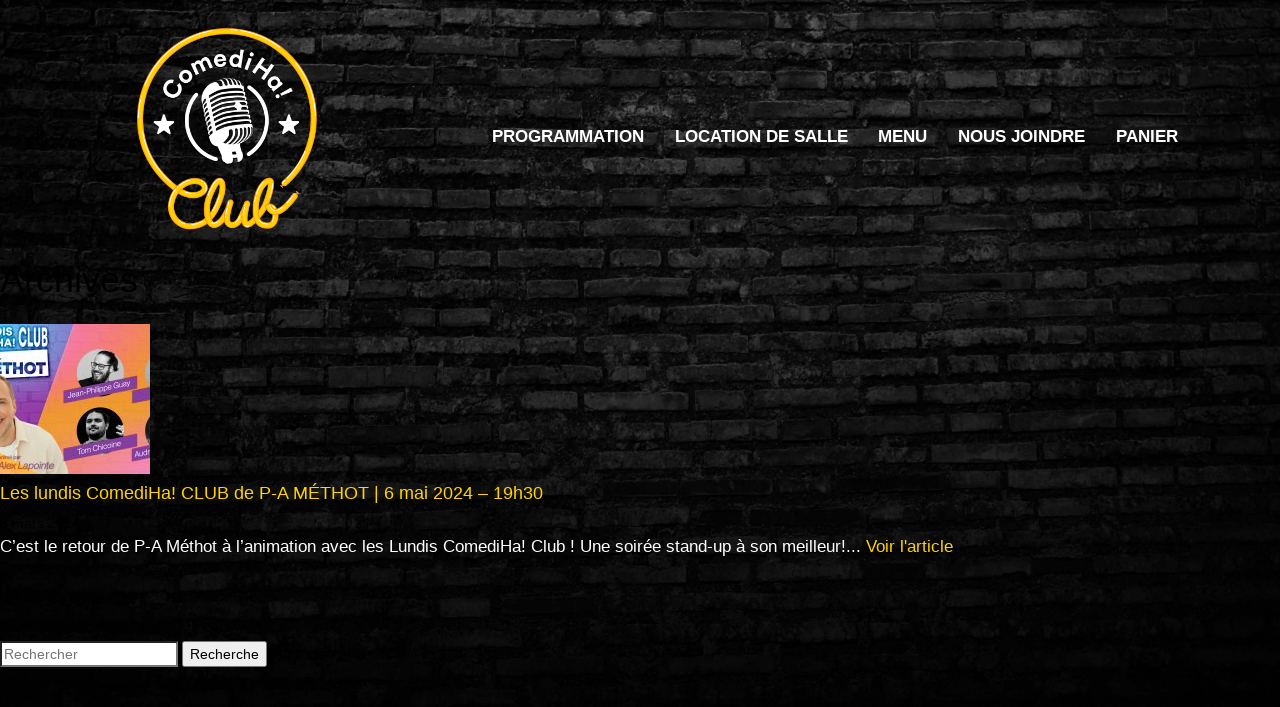

--- FILE ---
content_type: text/css
request_url: https://comedihaclub.com/wp-content/uploads/siteground-optimizer-assets/siteground-optimizer-combined-css-00d8b1281067012cefd360a6a52b3c75.css
body_size: 110852
content:
@charset "utf-8";
/* CSS Document */

	/* ======== form styles DI ======== */
	.DialogInsightFormDiv { 
		line-height: normal; word-wrap: normal; white-space: normal; position: relative; 
		font-family: Gotham, "Helvetica Neue", Helvetica, Arial, sans-serif; font-size: 13px;
		    
	}
	.DialogInsightFormDiv label { vertical-align: middle; margin: 2px 8px 0px 2px; display: inline-block; position: relative; top: 3px; }
	.DialogInsightFormDiv.DialogInsightLoading > * { visibility: hidden; }
	.DialogInsightFormDiv.DialogInsightLoading {
		background-image: url(https://cdn.dialoginsight.com/DI/Forms/resources/AjaxBlackLoader.gif);
		background-repeat: no-repeat; background-position: center center;
	}
	div.DialogInsightFormContainer { text-align: left; float: left;
   		 width: 70.8333333333%;}
	div.DialogInsightInputContainer { display: inline-block; vertical-align: top; min-height: 32px; width: 225px; }
	div.DialogInsightFormRow { padding-bottom: 10px; float: left; padding: 0 10px 0; }
	div.DialogInsightLabel_LeftOfField { 
		display: inline-block; text-align: left; width: 250px; vertical-align: top; 
		padding-top: 7px; overflow: hidden; text-overflow: ellipsis; 
	}
	div.DialogInsightLabel_AboveField { padding: 5px 0px 3px 5px; }
	.DialogInsightFieldDescription { font-style: italic; color: #000; }
	.DialogInsightFormCategoryTitle { font-weight: bold; position: relative; height: 18px; padding-bottom: 5px; }
	.DialogInsightFormCategoryTitleWithMargin { margin-top: 15px; }
	.DialogInsightFormCategoryTitle > span { position: absolute; left: 0px; top: 0px; white-space: nowrap; }
	.DialogInsightFormCategoryDescription { position: relative; height: 18px; }
	.DialogInsightFormCategoryDescription > span { position: absolute; left: 0px; top: 0px; white-space: nowrap; }

	/* Input controls */
	input[type=text].DialogInsightFormInput, select.DialogInsightFormInput, textarea.DialogInsightFormInput { 
		width: 220px; height: 32px; box-sizing: border-box; padding: 0px 12px; line-height: 32px; color: #555555;
		background-color: #ffffff; background-image: none; border: 1px solid #cccccc; border-radius: 25px;
		-webkit-box-shadow: inset 0 1px 1px rgba(0, 0, 0, 0.075);
		box-shadow: inset 0 1px 1px rgba(0DialogInsightFormInput, 0, 0, 0.075);
		-webkit-transition: border-color ease-in-out .15s, box-shadow ease-in-out .15s;
		-o-transition: border-color ease-in-out .15s, box-shadow ease-in-out .15s;
		transition: border-color ease-in-out .15s, box-shadow ease-in-out .15s;
	}
	.DialogInsightFormDiv input[type=radio], .DialogInsightFormDiv input[type=checkbox] { 
		vertical-align: middle; margin: 3px 0px 0px 0px; position: relative; top: 3px; 
	}
	select.DialogInsightFormInput { padding-top: 4px; padding-bottom: 4px; }
	select.DialogInsightFormInput::-ms-expand { border: 0px none; background-color: white; }
	select.DialogInsightFormInput:focus::-ms-value { background: transparent; color: #444444; }
	textarea.DialogInsightFormInput { height: 80px; resize: none; padding-top: 4px; padding-bottom: 4px; line-height: normal; }
	input[type=text].DialogInsightFormInput::-ms-clear { width: 0px; height: 0px; }
	input[type=text].DialogInsightFormInput:focus, select.DialogInsightFormInput:focus, textarea.DialogInsightFormInput:focus { 
		border-color: #66afe9; outline: 0;
		-webkit-box-shadow: inset 0 1px 1px rgba(0,0,0,.075), 0 0 8px rgba(102, 175, 233, .6);
		box-shadow: inset 0 1px 1px rgba(0,0,0,.075), 0 0 8px rgba(102, 175, 233, .6);
	}
	input[type=text].DialogInsightFormInput.DialogInsightFormInputDate { width: 100px; }
	img.DialogInsightFormInputDatePickerIcon { width: 18px; height: 18px; cursor: pointer; position: absolute; left: 105px; top: 6px; }
	input[type=text].DialogInsightFormInput.DialogInsightFormInputDateTime { width: 140px; }
	img.DialogInsightFormInputDateTimePickerIcon { width: 18px; height: 18px; cursor: pointer; position: absolute; left: 145px; top: 6px; }
	.DialogInsightDatePlaceholder { width: 75px; }
	.DialogInsightDateTimePlaceholder { width: 115px; }

	/* Errors */
	.DialogInsightErrorContents { color: #FFFFFF; padding-top: 2px; padding-bottom: 2px; }
	.DialogInsightGlobalErrors > div { 
		text-align: left; border-radius: px; background-color: #eeeeee; border: #ff3333 1px solid; 
		padding: 10px; color:#ff3333; max-width:500px; margin-bottom: 10px;
	}
	input[type=text].DialogInsightFieldInError, textarea.DialogInsightFieldInError { border-color: #990000; color: #660000; }
	input[type=text].DialogInsightFieldInError:focus, textarea.DialogInsightFieldInError:focus { color: #555555; }
	select.DialogInsightFieldInError { border-color: #990000; color: #660000; }
	.DialogInsightUnselectable { 
		-webkit-touch-callout: none; -webkit-user-select: none; -khtml-user-select: none; -moz-user-select: none; 
		-ms-user-select: none; -o-user-selectE: none; user-select: none; 
	}

	/* Simulated placeholders (input cue) */
	div.DialogInsightInputWithPlaceholderContainer { position: relative; height: 32px; }
	div.DialogInsightTextareaWithPlaceholderContainer { height: 80px; }
	div.DialogInsightInputWithPlaceholderContainer .DialogInsightInputPlaceholderText {
		position: absolute; top: 8px; left: 13px; z-index: 1; color: #000000; pointer-events: none;
		overflow: hidden; display: inline-block; white-space: nowrap; max-width: 275px;
	}
	div.DialogInsightInputWithPlaceholderContainer input.DialogInsightInputWithPlaceholder,
	div.DialogInsightInputWithPlaceholderContainer textarea.DialogInsightInputWithPlaceholder {
		position:absolute; left: 0px; top: 0px; with: 100%; z-index: 10; background-color:#FFFFFF;
		background-image: url(https://cdn.dialoginsight.com/DI/Forms/resources/emptyimagetoworkaroundiebug.gif);
	}
	.DialogInsightInputWithPlaceholderContainer.PlaceholderInputHasText .DialogInsightInputPlaceholderText { display: none; }

	/* Submit button */
	.DialogInsightFormSubmit input[type=submit] { 
		vertical-align: middle; display: inline-block; margin: 22px 0 0; font-weight: normal; text-align: center;
		vertical-align: middle; touch-action: manipulation; cursor: pointer; background-image: none; border: 1px solid transparent;
		white-space: nowrap; padding: 6px 12px; font-size: 14px; border-radius: 25px;
		-webkit-user-select: none; -moz-user-select: none; -ms-user-select: none; user-select: none;
		color: #ffffff; background-color:#000000; border-color:none;
	}
	.DialogInsightFormSubmit input[type=submit]:disabled { background-color: #CCCCCC; border-color: #CCCCCC; }
	.DialogInsightFormSubmit .DialogInsightFormSubmitLoader { visibility: hidden; margin-left: 5px; vertical-align: middle; }
	.DialogInsightFormSubmit.DialogInsightFormSubmitInProgress .DialogInsightFormSubmitLoader { visibility: visible !important; }


	/* ======== date picker popup styles ======== */
	.DialogInsightDatePicker { 
		position: absolute; padding: 100px; z-index: 6000;
		background-image: url(https://cdn.dialoginsight.com/DI/Forms/resources/emptyimagetoworkaroundiebug.gif);
	}
	.DialogInsightDatePickerContent { background-color: white; border: 1px solid #bbbbbb; padding: 6px; font-family: Arial, sans-serif; font-size: 13px; }
	.DialogInsightDatePickerHeader { text-align: center; font-weight: bold; margin-bottom: 5px; font-size: 15px; position: relative; vertical-align: middle; height: 30px; line-height: 30px; }
	.DialogInsightDatePickerHeader .DialogInsightDatePickerPrev { position: absolute; padding: 5px; left: 0px; top: 2px; cursor: pointer; width: 15px; height: 15px; text-align: center; line-height: 15px; }
	.DialogInsightDatePickerHeader .DialogInsightDatePickerNext { position: absolute; padding: 5px; right: 0px; top: 2px; cursor: pointer; width: 15px; height: 15px; text-align: center; line-height: 15px; }
	table.DialogInsightDatePickerMonthTbl { table-layout: fixed; border-collapse: separate; border-spacing: 4px; }
	table.DialogInsightDatePickerMonthTbl th  { width: 26px; padding: 4px; text-align: center; font-weight: bold; }
	table.DialogInsightDatePickerMonthTbl td { width: 26px; padding: 4px 6px 4px 2px; text-align: right; cursor: pointer; }
	table.DialogInsightDatePickerMonthTbl td:hover { background-color: #F2F2F2; }
	table.DialogInsightDatePickerMonthTbl td.OutOfMonth { color: #999999; }
	table.DialogInsightDatePickerMonthTbl td.SelectedDate { background-color: #009900; color: white; font-weight: bold; }
	table.DialogInsightDatePickerMonthTbl td.Today { font-weight: bold; }
	.DialogInsightDatePickerFooter { padding: 5px; text-align: right; }
	.DialogInsightDatePickerCloseBtn { background-color: #bbbbbb; color: black; padding: 5px 10px; display: inline-block; cursor: pointer; }
	.DialogInsightTimePickerContainer { float: left; }
	.DialogInsightTimePickerTxtbox { height: 15px; padding: 5px; box-sizing: content-box; width: 70px; margin-right: 10px; border: 1px solid #999999; }
	.DialogInsightTimePickerTxtbox.Error { border: 1px solid #990000; color: #550000; }
	div.DialogInsightDatePickerMonth { height: 19px; display: inline-block; line-height: 19px; vertical-align: middle; position: relative; top: -1px; }
	input.DialogInsightDatePickerYear { 
		padding: 0px; width: 45px; margin: 0px 0px 0px 7px; vertical-align: middle; font-size: 15px; height: 19px; font-weight: bold; 
		border: 1px transparent; font-family: Arial, sans-serif; position: relative; top: -1px; padding: 0px; text-align: center; line-height: normal;
	}
	/* ======== lightbox styles ======== */
	div.DialogInsightLightBoxBackground {
		position: absolute; left: 0px; top: 0px; bottom: 0px; right: 0px; width: 100%; height: 100%; z-index: 5000;
		background-color: rgba(0, 0, 0, 0.5);
	}
	div.DialogInsightLightBoxBackground.DialogInsightLightBoxBackground_OldIE {
		background-image: url(https://cdn.dialoginsight.com/DI/Forms/resources/PopupBgBlockerOlderIE.png);
	}
	div.DialogInsightLightBox {
		margin-left: -300px;
		padding: 15px 0px 15px 15px;
		border-radius: 3px;
		box-shadow: 0px 0px 10px #555555;
		background-color: white;
		position: absolute; left: 50%; top: 50px; z-index: 5001;
	}
	div.DialogInsightLightBoxCloseButton {
		position: absolute; right: -18px; top: -18px;
		width:35px; height:35px;
		background-image: url(https://cdn.dialoginsight.com/DI/Forms/resources/LightboxClose.png);
		cursor: pointer;
	}

@charset "UTF-8";.wp-block-accordion{box-sizing:border-box}.wp-block-accordion-item.is-open>.wp-block-accordion-heading .wp-block-accordion-heading__toggle-icon{transform:rotate(45deg)}@media (prefers-reduced-motion:no-preference){.wp-block-accordion-item{transition:grid-template-rows .3s ease-out}.wp-block-accordion-item>.wp-block-accordion-heading .wp-block-accordion-heading__toggle-icon{transition:transform .2s ease-in-out}}.wp-block-accordion-heading{margin:0}.wp-block-accordion-heading__toggle{align-items:center;background-color:inherit!important;border:none;color:inherit!important;cursor:pointer;display:flex;font-family:inherit;font-size:inherit;font-style:inherit;font-weight:inherit;letter-spacing:inherit;line-height:inherit;overflow:hidden;padding:var(--wp--preset--spacing--20,1em) 0;text-align:inherit;text-decoration:inherit;text-transform:inherit;width:100%;word-spacing:inherit}.wp-block-accordion-heading__toggle:not(:focus-visible){outline:none}.wp-block-accordion-heading__toggle:focus,.wp-block-accordion-heading__toggle:hover{background-color:inherit!important;border:none;box-shadow:none;color:inherit;padding:var(--wp--preset--spacing--20,1em) 0;text-decoration:none}.wp-block-accordion-heading__toggle:focus-visible{outline:auto;outline-offset:0}.wp-block-accordion-heading__toggle:hover .wp-block-accordion-heading__toggle-title{text-decoration:underline}.wp-block-accordion-heading__toggle-title{flex:1}.wp-block-accordion-heading__toggle-icon{align-items:center;display:flex;height:1.2em;justify-content:center;width:1.2em}.wp-block-accordion-panel[aria-hidden=true],.wp-block-accordion-panel[inert]{display:none;margin-block-start:0}.wp-block-archives{box-sizing:border-box}.wp-block-archives-dropdown label{display:block}.wp-block-avatar{line-height:0}.wp-block-avatar,.wp-block-avatar img{box-sizing:border-box}.wp-block-avatar.aligncenter{text-align:center}.wp-block-audio{box-sizing:border-box}.wp-block-audio :where(figcaption){margin-bottom:1em;margin-top:.5em}.wp-block-audio audio{min-width:300px;width:100%}.wp-block-breadcrumbs{box-sizing:border-box}.wp-block-breadcrumbs ol{flex-wrap:wrap;list-style:none}.wp-block-breadcrumbs li,.wp-block-breadcrumbs ol{align-items:center;display:flex;margin:0;padding:0}.wp-block-breadcrumbs li:not(:last-child):after{content:var(--separator,"/");margin:0 .5em;opacity:.7}.wp-block-breadcrumbs span{color:inherit}.wp-block-button__link{align-content:center;box-sizing:border-box;cursor:pointer;display:inline-block;height:100%;text-align:center;word-break:break-word}.wp-block-button__link.aligncenter{text-align:center}.wp-block-button__link.alignright{text-align:right}:where(.wp-block-button__link){border-radius:9999px;box-shadow:none;padding:calc(.667em + 2px) calc(1.333em + 2px);text-decoration:none}.wp-block-button[style*=text-decoration] .wp-block-button__link{text-decoration:inherit}.wp-block-buttons>.wp-block-button.has-custom-width{max-width:none}.wp-block-buttons>.wp-block-button.has-custom-width .wp-block-button__link{width:100%}.wp-block-buttons>.wp-block-button.has-custom-font-size .wp-block-button__link{font-size:inherit}.wp-block-buttons>.wp-block-button.wp-block-button__width-25{width:calc(25% - var(--wp--style--block-gap, .5em)*.75)}.wp-block-buttons>.wp-block-button.wp-block-button__width-50{width:calc(50% - var(--wp--style--block-gap, .5em)*.5)}.wp-block-buttons>.wp-block-button.wp-block-button__width-75{width:calc(75% - var(--wp--style--block-gap, .5em)*.25)}.wp-block-buttons>.wp-block-button.wp-block-button__width-100{flex-basis:100%;width:100%}.wp-block-buttons.is-vertical>.wp-block-button.wp-block-button__width-25{width:25%}.wp-block-buttons.is-vertical>.wp-block-button.wp-block-button__width-50{width:50%}.wp-block-buttons.is-vertical>.wp-block-button.wp-block-button__width-75{width:75%}.wp-block-button.is-style-squared,.wp-block-button__link.wp-block-button.is-style-squared{border-radius:0}.wp-block-button.no-border-radius,.wp-block-button__link.no-border-radius{border-radius:0!important}:root :where(.wp-block-button .wp-block-button__link.is-style-outline),:root :where(.wp-block-button.is-style-outline>.wp-block-button__link){border:2px solid;padding:.667em 1.333em}:root :where(.wp-block-button .wp-block-button__link.is-style-outline:not(.has-text-color)),:root :where(.wp-block-button.is-style-outline>.wp-block-button__link:not(.has-text-color)){color:currentColor}:root :where(.wp-block-button .wp-block-button__link.is-style-outline:not(.has-background)),:root :where(.wp-block-button.is-style-outline>.wp-block-button__link:not(.has-background)){background-color:initial;background-image:none}.wp-block-buttons{box-sizing:border-box}.wp-block-buttons.is-vertical{flex-direction:column}.wp-block-buttons.is-vertical>.wp-block-button:last-child{margin-bottom:0}.wp-block-buttons>.wp-block-button{display:inline-block;margin:0}.wp-block-buttons.is-content-justification-left{justify-content:flex-start}.wp-block-buttons.is-content-justification-left.is-vertical{align-items:flex-start}.wp-block-buttons.is-content-justification-center{justify-content:center}.wp-block-buttons.is-content-justification-center.is-vertical{align-items:center}.wp-block-buttons.is-content-justification-right{justify-content:flex-end}.wp-block-buttons.is-content-justification-right.is-vertical{align-items:flex-end}.wp-block-buttons.is-content-justification-space-between{justify-content:space-between}.wp-block-buttons.aligncenter{text-align:center}.wp-block-buttons:not(.is-content-justification-space-between,.is-content-justification-right,.is-content-justification-left,.is-content-justification-center) .wp-block-button.aligncenter{margin-left:auto;margin-right:auto;width:100%}.wp-block-buttons[style*=text-decoration] .wp-block-button,.wp-block-buttons[style*=text-decoration] .wp-block-button__link{text-decoration:inherit}.wp-block-buttons.has-custom-font-size .wp-block-button__link{font-size:inherit}.wp-block-buttons .wp-block-button__link{width:100%}.wp-block-button.aligncenter,.wp-block-calendar{text-align:center}.wp-block-calendar td,.wp-block-calendar th{border:1px solid;padding:.25em}.wp-block-calendar th{font-weight:400}.wp-block-calendar caption{background-color:inherit}.wp-block-calendar table{border-collapse:collapse;width:100%}.wp-block-calendar table.has-background th{background-color:inherit}.wp-block-calendar table.has-text-color th{color:inherit}.wp-block-calendar :where(table:not(.has-text-color)){color:#40464d}.wp-block-calendar :where(table:not(.has-text-color)) td,.wp-block-calendar :where(table:not(.has-text-color)) th{border-color:#ddd}:where(.wp-block-calendar table:not(.has-background) th){background:#ddd}.wp-block-categories{box-sizing:border-box}.wp-block-categories.alignleft{margin-right:2em}.wp-block-categories.alignright{margin-left:2em}.wp-block-categories.wp-block-categories-dropdown.aligncenter{text-align:center}.wp-block-categories .wp-block-categories__label{display:block;width:100%}.wp-block-code{box-sizing:border-box}.wp-block-code code{
  /*!rtl:begin:ignore*/direction:ltr;display:block;font-family:inherit;overflow-wrap:break-word;text-align:initial;white-space:pre-wrap
  /*!rtl:end:ignore*/}.wp-block-columns{box-sizing:border-box;display:flex;flex-wrap:wrap!important}@media (min-width:782px){.wp-block-columns{flex-wrap:nowrap!important}}.wp-block-columns{align-items:normal!important}.wp-block-columns.are-vertically-aligned-top{align-items:flex-start}.wp-block-columns.are-vertically-aligned-center{align-items:center}.wp-block-columns.are-vertically-aligned-bottom{align-items:flex-end}@media (max-width:781px){.wp-block-columns:not(.is-not-stacked-on-mobile)>.wp-block-column{flex-basis:100%!important}}@media (min-width:782px){.wp-block-columns:not(.is-not-stacked-on-mobile)>.wp-block-column{flex-basis:0;flex-grow:1}.wp-block-columns:not(.is-not-stacked-on-mobile)>.wp-block-column[style*=flex-basis]{flex-grow:0}}.wp-block-columns.is-not-stacked-on-mobile{flex-wrap:nowrap!important}.wp-block-columns.is-not-stacked-on-mobile>.wp-block-column{flex-basis:0;flex-grow:1}.wp-block-columns.is-not-stacked-on-mobile>.wp-block-column[style*=flex-basis]{flex-grow:0}:where(.wp-block-columns){margin-bottom:1.75em}:where(.wp-block-columns.has-background){padding:1.25em 2.375em}.wp-block-column{flex-grow:1;min-width:0;overflow-wrap:break-word;word-break:break-word}.wp-block-column.is-vertically-aligned-top{align-self:flex-start}.wp-block-column.is-vertically-aligned-center{align-self:center}.wp-block-column.is-vertically-aligned-bottom{align-self:flex-end}.wp-block-column.is-vertically-aligned-stretch{align-self:stretch}.wp-block-column.is-vertically-aligned-bottom,.wp-block-column.is-vertically-aligned-center,.wp-block-column.is-vertically-aligned-top{width:100%}.wp-block-post-comments{box-sizing:border-box}.wp-block-post-comments .alignleft{float:left}.wp-block-post-comments .alignright{float:right}.wp-block-post-comments .navigation:after{clear:both;content:"";display:table}.wp-block-post-comments .commentlist{clear:both;list-style:none;margin:0;padding:0}.wp-block-post-comments .commentlist .comment{min-height:2.25em;padding-left:3.25em}.wp-block-post-comments .commentlist .comment p{font-size:1em;line-height:1.8;margin:1em 0}.wp-block-post-comments .commentlist .children{list-style:none;margin:0;padding:0}.wp-block-post-comments .comment-author{line-height:1.5}.wp-block-post-comments .comment-author .avatar{border-radius:1.5em;display:block;float:left;height:2.5em;margin-right:.75em;margin-top:.5em;width:2.5em}.wp-block-post-comments .comment-author cite{font-style:normal}.wp-block-post-comments .comment-meta{font-size:.875em;line-height:1.5}.wp-block-post-comments .comment-meta b{font-weight:400}.wp-block-post-comments .comment-meta .comment-awaiting-moderation{display:block;margin-bottom:1em;margin-top:1em}.wp-block-post-comments .comment-body .commentmetadata{font-size:.875em}.wp-block-post-comments .comment-form-author label,.wp-block-post-comments .comment-form-comment label,.wp-block-post-comments .comment-form-email label,.wp-block-post-comments .comment-form-url label{display:block;margin-bottom:.25em}.wp-block-post-comments .comment-form input:not([type=submit]):not([type=checkbox]),.wp-block-post-comments .comment-form textarea{box-sizing:border-box;display:block;width:100%}.wp-block-post-comments .comment-form-cookies-consent{display:flex;gap:.25em}.wp-block-post-comments .comment-form-cookies-consent #wp-comment-cookies-consent{margin-top:.35em}.wp-block-post-comments .comment-reply-title{margin-bottom:0}.wp-block-post-comments .comment-reply-title :where(small){font-size:var(--wp--preset--font-size--medium,smaller);margin-left:.5em}.wp-block-post-comments .reply{font-size:.875em;margin-bottom:1.4em}.wp-block-post-comments input:not([type=submit]),.wp-block-post-comments textarea{border:1px solid #949494;font-family:inherit;font-size:1em}.wp-block-post-comments input:not([type=submit]):not([type=checkbox]),.wp-block-post-comments textarea{padding:calc(.667em + 2px)}:where(.wp-block-post-comments input[type=submit]){border:none}.wp-block-comments{box-sizing:border-box}.wp-block-comments-pagination>.wp-block-comments-pagination-next,.wp-block-comments-pagination>.wp-block-comments-pagination-numbers,.wp-block-comments-pagination>.wp-block-comments-pagination-previous{font-size:inherit}.wp-block-comments-pagination .wp-block-comments-pagination-previous-arrow{display:inline-block;margin-right:1ch}.wp-block-comments-pagination .wp-block-comments-pagination-previous-arrow:not(.is-arrow-chevron){transform:scaleX(1)}.wp-block-comments-pagination .wp-block-comments-pagination-next-arrow{display:inline-block;margin-left:1ch}.wp-block-comments-pagination .wp-block-comments-pagination-next-arrow:not(.is-arrow-chevron){transform:scaleX(1)}.wp-block-comments-pagination.aligncenter{justify-content:center}.wp-block-comment-template{box-sizing:border-box;list-style:none;margin-bottom:0;max-width:100%;padding:0}.wp-block-comment-template li{clear:both}.wp-block-comment-template ol{list-style:none;margin-bottom:0;max-width:100%;padding-left:2rem}.wp-block-comment-template.alignleft{float:left}.wp-block-comment-template.aligncenter{margin-left:auto;margin-right:auto;width:fit-content}.wp-block-comment-template.alignright{float:right}.wp-block-comment-date{box-sizing:border-box}.comment-awaiting-moderation{display:block;font-size:.875em;line-height:1.5}.wp-block-comment-author-name,.wp-block-comment-content,.wp-block-comment-edit-link,.wp-block-comment-reply-link{box-sizing:border-box}.wp-block-cover,.wp-block-cover-image{align-items:center;background-position:50%;box-sizing:border-box;display:flex;justify-content:center;min-height:430px;overflow:hidden;overflow:clip;padding:1em;position:relative}.wp-block-cover .has-background-dim:not([class*=-background-color]),.wp-block-cover-image .has-background-dim:not([class*=-background-color]),.wp-block-cover-image.has-background-dim:not([class*=-background-color]),.wp-block-cover.has-background-dim:not([class*=-background-color]){background-color:#000}.wp-block-cover .has-background-dim.has-background-gradient,.wp-block-cover-image .has-background-dim.has-background-gradient{background-color:initial}.wp-block-cover-image.has-background-dim:before,.wp-block-cover.has-background-dim:before{background-color:inherit;content:""}.wp-block-cover .wp-block-cover__background,.wp-block-cover .wp-block-cover__gradient-background,.wp-block-cover-image .wp-block-cover__background,.wp-block-cover-image .wp-block-cover__gradient-background,.wp-block-cover-image.has-background-dim:not(.has-background-gradient):before,.wp-block-cover.has-background-dim:not(.has-background-gradient):before{bottom:0;left:0;opacity:.5;position:absolute;right:0;top:0}.wp-block-cover-image.has-background-dim.has-background-dim-10 .wp-block-cover__background,.wp-block-cover-image.has-background-dim.has-background-dim-10 .wp-block-cover__gradient-background,.wp-block-cover-image.has-background-dim.has-background-dim-10:not(.has-background-gradient):before,.wp-block-cover.has-background-dim.has-background-dim-10 .wp-block-cover__background,.wp-block-cover.has-background-dim.has-background-dim-10 .wp-block-cover__gradient-background,.wp-block-cover.has-background-dim.has-background-dim-10:not(.has-background-gradient):before{opacity:.1}.wp-block-cover-image.has-background-dim.has-background-dim-20 .wp-block-cover__background,.wp-block-cover-image.has-background-dim.has-background-dim-20 .wp-block-cover__gradient-background,.wp-block-cover-image.has-background-dim.has-background-dim-20:not(.has-background-gradient):before,.wp-block-cover.has-background-dim.has-background-dim-20 .wp-block-cover__background,.wp-block-cover.has-background-dim.has-background-dim-20 .wp-block-cover__gradient-background,.wp-block-cover.has-background-dim.has-background-dim-20:not(.has-background-gradient):before{opacity:.2}.wp-block-cover-image.has-background-dim.has-background-dim-30 .wp-block-cover__background,.wp-block-cover-image.has-background-dim.has-background-dim-30 .wp-block-cover__gradient-background,.wp-block-cover-image.has-background-dim.has-background-dim-30:not(.has-background-gradient):before,.wp-block-cover.has-background-dim.has-background-dim-30 .wp-block-cover__background,.wp-block-cover.has-background-dim.has-background-dim-30 .wp-block-cover__gradient-background,.wp-block-cover.has-background-dim.has-background-dim-30:not(.has-background-gradient):before{opacity:.3}.wp-block-cover-image.has-background-dim.has-background-dim-40 .wp-block-cover__background,.wp-block-cover-image.has-background-dim.has-background-dim-40 .wp-block-cover__gradient-background,.wp-block-cover-image.has-background-dim.has-background-dim-40:not(.has-background-gradient):before,.wp-block-cover.has-background-dim.has-background-dim-40 .wp-block-cover__background,.wp-block-cover.has-background-dim.has-background-dim-40 .wp-block-cover__gradient-background,.wp-block-cover.has-background-dim.has-background-dim-40:not(.has-background-gradient):before{opacity:.4}.wp-block-cover-image.has-background-dim.has-background-dim-50 .wp-block-cover__background,.wp-block-cover-image.has-background-dim.has-background-dim-50 .wp-block-cover__gradient-background,.wp-block-cover-image.has-background-dim.has-background-dim-50:not(.has-background-gradient):before,.wp-block-cover.has-background-dim.has-background-dim-50 .wp-block-cover__background,.wp-block-cover.has-background-dim.has-background-dim-50 .wp-block-cover__gradient-background,.wp-block-cover.has-background-dim.has-background-dim-50:not(.has-background-gradient):before{opacity:.5}.wp-block-cover-image.has-background-dim.has-background-dim-60 .wp-block-cover__background,.wp-block-cover-image.has-background-dim.has-background-dim-60 .wp-block-cover__gradient-background,.wp-block-cover-image.has-background-dim.has-background-dim-60:not(.has-background-gradient):before,.wp-block-cover.has-background-dim.has-background-dim-60 .wp-block-cover__background,.wp-block-cover.has-background-dim.has-background-dim-60 .wp-block-cover__gradient-background,.wp-block-cover.has-background-dim.has-background-dim-60:not(.has-background-gradient):before{opacity:.6}.wp-block-cover-image.has-background-dim.has-background-dim-70 .wp-block-cover__background,.wp-block-cover-image.has-background-dim.has-background-dim-70 .wp-block-cover__gradient-background,.wp-block-cover-image.has-background-dim.has-background-dim-70:not(.has-background-gradient):before,.wp-block-cover.has-background-dim.has-background-dim-70 .wp-block-cover__background,.wp-block-cover.has-background-dim.has-background-dim-70 .wp-block-cover__gradient-background,.wp-block-cover.has-background-dim.has-background-dim-70:not(.has-background-gradient):before{opacity:.7}.wp-block-cover-image.has-background-dim.has-background-dim-80 .wp-block-cover__background,.wp-block-cover-image.has-background-dim.has-background-dim-80 .wp-block-cover__gradient-background,.wp-block-cover-image.has-background-dim.has-background-dim-80:not(.has-background-gradient):before,.wp-block-cover.has-background-dim.has-background-dim-80 .wp-block-cover__background,.wp-block-cover.has-background-dim.has-background-dim-80 .wp-block-cover__gradient-background,.wp-block-cover.has-background-dim.has-background-dim-80:not(.has-background-gradient):before{opacity:.8}.wp-block-cover-image.has-background-dim.has-background-dim-90 .wp-block-cover__background,.wp-block-cover-image.has-background-dim.has-background-dim-90 .wp-block-cover__gradient-background,.wp-block-cover-image.has-background-dim.has-background-dim-90:not(.has-background-gradient):before,.wp-block-cover.has-background-dim.has-background-dim-90 .wp-block-cover__background,.wp-block-cover.has-background-dim.has-background-dim-90 .wp-block-cover__gradient-background,.wp-block-cover.has-background-dim.has-background-dim-90:not(.has-background-gradient):before{opacity:.9}.wp-block-cover-image.has-background-dim.has-background-dim-100 .wp-block-cover__background,.wp-block-cover-image.has-background-dim.has-background-dim-100 .wp-block-cover__gradient-background,.wp-block-cover-image.has-background-dim.has-background-dim-100:not(.has-background-gradient):before,.wp-block-cover.has-background-dim.has-background-dim-100 .wp-block-cover__background,.wp-block-cover.has-background-dim.has-background-dim-100 .wp-block-cover__gradient-background,.wp-block-cover.has-background-dim.has-background-dim-100:not(.has-background-gradient):before{opacity:1}.wp-block-cover .wp-block-cover__background.has-background-dim.has-background-dim-0,.wp-block-cover .wp-block-cover__gradient-background.has-background-dim.has-background-dim-0,.wp-block-cover-image .wp-block-cover__background.has-background-dim.has-background-dim-0,.wp-block-cover-image .wp-block-cover__gradient-background.has-background-dim.has-background-dim-0{opacity:0}.wp-block-cover .wp-block-cover__background.has-background-dim.has-background-dim-10,.wp-block-cover .wp-block-cover__gradient-background.has-background-dim.has-background-dim-10,.wp-block-cover-image .wp-block-cover__background.has-background-dim.has-background-dim-10,.wp-block-cover-image .wp-block-cover__gradient-background.has-background-dim.has-background-dim-10{opacity:.1}.wp-block-cover .wp-block-cover__background.has-background-dim.has-background-dim-20,.wp-block-cover .wp-block-cover__gradient-background.has-background-dim.has-background-dim-20,.wp-block-cover-image .wp-block-cover__background.has-background-dim.has-background-dim-20,.wp-block-cover-image .wp-block-cover__gradient-background.has-background-dim.has-background-dim-20{opacity:.2}.wp-block-cover .wp-block-cover__background.has-background-dim.has-background-dim-30,.wp-block-cover .wp-block-cover__gradient-background.has-background-dim.has-background-dim-30,.wp-block-cover-image .wp-block-cover__background.has-background-dim.has-background-dim-30,.wp-block-cover-image .wp-block-cover__gradient-background.has-background-dim.has-background-dim-30{opacity:.3}.wp-block-cover .wp-block-cover__background.has-background-dim.has-background-dim-40,.wp-block-cover .wp-block-cover__gradient-background.has-background-dim.has-background-dim-40,.wp-block-cover-image .wp-block-cover__background.has-background-dim.has-background-dim-40,.wp-block-cover-image .wp-block-cover__gradient-background.has-background-dim.has-background-dim-40{opacity:.4}.wp-block-cover .wp-block-cover__background.has-background-dim.has-background-dim-50,.wp-block-cover .wp-block-cover__gradient-background.has-background-dim.has-background-dim-50,.wp-block-cover-image .wp-block-cover__background.has-background-dim.has-background-dim-50,.wp-block-cover-image .wp-block-cover__gradient-background.has-background-dim.has-background-dim-50{opacity:.5}.wp-block-cover .wp-block-cover__background.has-background-dim.has-background-dim-60,.wp-block-cover .wp-block-cover__gradient-background.has-background-dim.has-background-dim-60,.wp-block-cover-image .wp-block-cover__background.has-background-dim.has-background-dim-60,.wp-block-cover-image .wp-block-cover__gradient-background.has-background-dim.has-background-dim-60{opacity:.6}.wp-block-cover .wp-block-cover__background.has-background-dim.has-background-dim-70,.wp-block-cover .wp-block-cover__gradient-background.has-background-dim.has-background-dim-70,.wp-block-cover-image .wp-block-cover__background.has-background-dim.has-background-dim-70,.wp-block-cover-image .wp-block-cover__gradient-background.has-background-dim.has-background-dim-70{opacity:.7}.wp-block-cover .wp-block-cover__background.has-background-dim.has-background-dim-80,.wp-block-cover .wp-block-cover__gradient-background.has-background-dim.has-background-dim-80,.wp-block-cover-image .wp-block-cover__background.has-background-dim.has-background-dim-80,.wp-block-cover-image .wp-block-cover__gradient-background.has-background-dim.has-background-dim-80{opacity:.8}.wp-block-cover .wp-block-cover__background.has-background-dim.has-background-dim-90,.wp-block-cover .wp-block-cover__gradient-background.has-background-dim.has-background-dim-90,.wp-block-cover-image .wp-block-cover__background.has-background-dim.has-background-dim-90,.wp-block-cover-image .wp-block-cover__gradient-background.has-background-dim.has-background-dim-90{opacity:.9}.wp-block-cover .wp-block-cover__background.has-background-dim.has-background-dim-100,.wp-block-cover .wp-block-cover__gradient-background.has-background-dim.has-background-dim-100,.wp-block-cover-image .wp-block-cover__background.has-background-dim.has-background-dim-100,.wp-block-cover-image .wp-block-cover__gradient-background.has-background-dim.has-background-dim-100{opacity:1}.wp-block-cover-image.alignleft,.wp-block-cover-image.alignright,.wp-block-cover.alignleft,.wp-block-cover.alignright{max-width:420px;width:100%}.wp-block-cover-image.aligncenter,.wp-block-cover-image.alignleft,.wp-block-cover-image.alignright,.wp-block-cover.aligncenter,.wp-block-cover.alignleft,.wp-block-cover.alignright{display:flex}.wp-block-cover .wp-block-cover__inner-container,.wp-block-cover-image .wp-block-cover__inner-container{color:inherit;position:relative;width:100%}.wp-block-cover-image.is-position-top-left,.wp-block-cover.is-position-top-left{align-items:flex-start;justify-content:flex-start}.wp-block-cover-image.is-position-top-center,.wp-block-cover.is-position-top-center{align-items:flex-start;justify-content:center}.wp-block-cover-image.is-position-top-right,.wp-block-cover.is-position-top-right{align-items:flex-start;justify-content:flex-end}.wp-block-cover-image.is-position-center-left,.wp-block-cover.is-position-center-left{align-items:center;justify-content:flex-start}.wp-block-cover-image.is-position-center-center,.wp-block-cover.is-position-center-center{align-items:center;justify-content:center}.wp-block-cover-image.is-position-center-right,.wp-block-cover.is-position-center-right{align-items:center;justify-content:flex-end}.wp-block-cover-image.is-position-bottom-left,.wp-block-cover.is-position-bottom-left{align-items:flex-end;justify-content:flex-start}.wp-block-cover-image.is-position-bottom-center,.wp-block-cover.is-position-bottom-center{align-items:flex-end;justify-content:center}.wp-block-cover-image.is-position-bottom-right,.wp-block-cover.is-position-bottom-right{align-items:flex-end;justify-content:flex-end}.wp-block-cover-image.has-custom-content-position.has-custom-content-position .wp-block-cover__inner-container,.wp-block-cover.has-custom-content-position.has-custom-content-position .wp-block-cover__inner-container{margin:0}.wp-block-cover-image.has-custom-content-position.has-custom-content-position.is-position-bottom-left .wp-block-cover__inner-container,.wp-block-cover-image.has-custom-content-position.has-custom-content-position.is-position-bottom-right .wp-block-cover__inner-container,.wp-block-cover-image.has-custom-content-position.has-custom-content-position.is-position-center-left .wp-block-cover__inner-container,.wp-block-cover-image.has-custom-content-position.has-custom-content-position.is-position-center-right .wp-block-cover__inner-container,.wp-block-cover-image.has-custom-content-position.has-custom-content-position.is-position-top-left .wp-block-cover__inner-container,.wp-block-cover-image.has-custom-content-position.has-custom-content-position.is-position-top-right .wp-block-cover__inner-container,.wp-block-cover.has-custom-content-position.has-custom-content-position.is-position-bottom-left .wp-block-cover__inner-container,.wp-block-cover.has-custom-content-position.has-custom-content-position.is-position-bottom-right .wp-block-cover__inner-container,.wp-block-cover.has-custom-content-position.has-custom-content-position.is-position-center-left .wp-block-cover__inner-container,.wp-block-cover.has-custom-content-position.has-custom-content-position.is-position-center-right .wp-block-cover__inner-container,.wp-block-cover.has-custom-content-position.has-custom-content-position.is-position-top-left .wp-block-cover__inner-container,.wp-block-cover.has-custom-content-position.has-custom-content-position.is-position-top-right .wp-block-cover__inner-container{margin:0;width:auto}.wp-block-cover .wp-block-cover__image-background,.wp-block-cover video.wp-block-cover__video-background,.wp-block-cover-image .wp-block-cover__image-background,.wp-block-cover-image video.wp-block-cover__video-background{border:none;bottom:0;box-shadow:none;height:100%;left:0;margin:0;max-height:none;max-width:none;object-fit:cover;outline:none;padding:0;position:absolute;right:0;top:0;width:100%}.wp-block-cover-image.has-parallax,.wp-block-cover.has-parallax,.wp-block-cover__image-background.has-parallax,video.wp-block-cover__video-background.has-parallax{background-attachment:fixed;background-repeat:no-repeat;background-size:cover}@supports (-webkit-touch-callout:inherit){.wp-block-cover-image.has-parallax,.wp-block-cover.has-parallax,.wp-block-cover__image-background.has-parallax,video.wp-block-cover__video-background.has-parallax{background-attachment:scroll}}@media (prefers-reduced-motion:reduce){.wp-block-cover-image.has-parallax,.wp-block-cover.has-parallax,.wp-block-cover__image-background.has-parallax,video.wp-block-cover__video-background.has-parallax{background-attachment:scroll}}.wp-block-cover-image.is-repeated,.wp-block-cover.is-repeated,.wp-block-cover__image-background.is-repeated,video.wp-block-cover__video-background.is-repeated{background-repeat:repeat;background-size:auto}.wp-block-cover-image-text,.wp-block-cover-image-text a,.wp-block-cover-image-text a:active,.wp-block-cover-image-text a:focus,.wp-block-cover-image-text a:hover,.wp-block-cover-text,.wp-block-cover-text a,.wp-block-cover-text a:active,.wp-block-cover-text a:focus,.wp-block-cover-text a:hover,section.wp-block-cover-image h2,section.wp-block-cover-image h2 a,section.wp-block-cover-image h2 a:active,section.wp-block-cover-image h2 a:focus,section.wp-block-cover-image h2 a:hover{color:#fff}.wp-block-cover-image .wp-block-cover.has-left-content{justify-content:flex-start}.wp-block-cover-image .wp-block-cover.has-right-content{justify-content:flex-end}.wp-block-cover-image.has-left-content .wp-block-cover-image-text,.wp-block-cover.has-left-content .wp-block-cover-text,section.wp-block-cover-image.has-left-content>h2{margin-left:0;text-align:left}.wp-block-cover-image.has-right-content .wp-block-cover-image-text,.wp-block-cover.has-right-content .wp-block-cover-text,section.wp-block-cover-image.has-right-content>h2{margin-right:0;text-align:right}.wp-block-cover .wp-block-cover-text,.wp-block-cover-image .wp-block-cover-image-text,section.wp-block-cover-image>h2{font-size:2em;line-height:1.25;margin-bottom:0;max-width:840px;padding:.44em;text-align:center;z-index:1}:where(.wp-block-cover-image:not(.has-text-color)),:where(.wp-block-cover:not(.has-text-color)){color:#fff}:where(.wp-block-cover-image.is-light:not(.has-text-color)),:where(.wp-block-cover.is-light:not(.has-text-color)){color:#000}:root :where(.wp-block-cover h1:not(.has-text-color)),:root :where(.wp-block-cover h2:not(.has-text-color)),:root :where(.wp-block-cover h3:not(.has-text-color)),:root :where(.wp-block-cover h4:not(.has-text-color)),:root :where(.wp-block-cover h5:not(.has-text-color)),:root :where(.wp-block-cover h6:not(.has-text-color)),:root :where(.wp-block-cover p:not(.has-text-color)){color:inherit}body:not(.editor-styles-wrapper) .wp-block-cover:not(.wp-block-cover:has(.wp-block-cover__background+.wp-block-cover__inner-container)) .wp-block-cover__image-background,body:not(.editor-styles-wrapper) .wp-block-cover:not(.wp-block-cover:has(.wp-block-cover__background+.wp-block-cover__inner-container)) .wp-block-cover__video-background{z-index:0}body:not(.editor-styles-wrapper) .wp-block-cover:not(.wp-block-cover:has(.wp-block-cover__background+.wp-block-cover__inner-container)) .wp-block-cover__background,body:not(.editor-styles-wrapper) .wp-block-cover:not(.wp-block-cover:has(.wp-block-cover__background+.wp-block-cover__inner-container)) .wp-block-cover__gradient-background,body:not(.editor-styles-wrapper) .wp-block-cover:not(.wp-block-cover:has(.wp-block-cover__background+.wp-block-cover__inner-container)) .wp-block-cover__inner-container,body:not(.editor-styles-wrapper) .wp-block-cover:not(.wp-block-cover:has(.wp-block-cover__background+.wp-block-cover__inner-container)).has-background-dim:not(.has-background-gradient):before{z-index:1}.has-modal-open body:not(.editor-styles-wrapper) .wp-block-cover:not(.wp-block-cover:has(.wp-block-cover__background+.wp-block-cover__inner-container)) .wp-block-cover__inner-container{z-index:auto}.wp-block-details{box-sizing:border-box}.wp-block-details summary{cursor:pointer}.wp-block-embed.alignleft,.wp-block-embed.alignright,.wp-block[data-align=left]>[data-type="core/embed"],.wp-block[data-align=right]>[data-type="core/embed"]{max-width:360px;width:100%}.wp-block-embed.alignleft .wp-block-embed__wrapper,.wp-block-embed.alignright .wp-block-embed__wrapper,.wp-block[data-align=left]>[data-type="core/embed"] .wp-block-embed__wrapper,.wp-block[data-align=right]>[data-type="core/embed"] .wp-block-embed__wrapper{min-width:280px}.wp-block-cover .wp-block-embed{min-height:240px;min-width:320px}.wp-block-embed{overflow-wrap:break-word}.wp-block-embed :where(figcaption){margin-bottom:1em;margin-top:.5em}.wp-block-embed iframe{max-width:100%}.wp-block-embed__wrapper{position:relative}.wp-embed-responsive .wp-has-aspect-ratio .wp-block-embed__wrapper:before{content:"";display:block;padding-top:50%}.wp-embed-responsive .wp-has-aspect-ratio iframe{bottom:0;height:100%;left:0;position:absolute;right:0;top:0;width:100%}.wp-embed-responsive .wp-embed-aspect-21-9 .wp-block-embed__wrapper:before{padding-top:42.85%}.wp-embed-responsive .wp-embed-aspect-18-9 .wp-block-embed__wrapper:before{padding-top:50%}.wp-embed-responsive .wp-embed-aspect-16-9 .wp-block-embed__wrapper:before{padding-top:56.25%}.wp-embed-responsive .wp-embed-aspect-4-3 .wp-block-embed__wrapper:before{padding-top:75%}.wp-embed-responsive .wp-embed-aspect-1-1 .wp-block-embed__wrapper:before{padding-top:100%}.wp-embed-responsive .wp-embed-aspect-9-16 .wp-block-embed__wrapper:before{padding-top:177.77%}.wp-embed-responsive .wp-embed-aspect-1-2 .wp-block-embed__wrapper:before{padding-top:200%}.wp-block-file{box-sizing:border-box}.wp-block-file:not(.wp-element-button){font-size:.8em}.wp-block-file.aligncenter{text-align:center}.wp-block-file.alignright{text-align:right}.wp-block-file *+.wp-block-file__button{margin-left:.75em}:where(.wp-block-file){margin-bottom:1.5em}.wp-block-file__embed{margin-bottom:1em}:where(.wp-block-file__button){border-radius:2em;display:inline-block;padding:.5em 1em}:where(.wp-block-file__button):where(a):active,:where(.wp-block-file__button):where(a):focus,:where(.wp-block-file__button):where(a):hover,:where(.wp-block-file__button):where(a):visited{box-shadow:none;color:#fff;opacity:.85;text-decoration:none}.wp-block-form-input__label{display:flex;flex-direction:column;gap:.25em;margin-bottom:.5em;width:100%}.wp-block-form-input__label.is-label-inline{align-items:center;flex-direction:row;gap:.5em}.wp-block-form-input__label.is-label-inline .wp-block-form-input__label-content{margin-bottom:.5em}.wp-block-form-input__label:has(input[type=checkbox]){flex-direction:row;width:fit-content}.wp-block-form-input__label:has(input[type=checkbox]) .wp-block-form-input__label-content{margin:0}.wp-block-form-input__label:has(.wp-block-form-input__label-content+input[type=checkbox]){flex-direction:row-reverse}.wp-block-form-input__label-content{width:fit-content}:where(.wp-block-form-input__input){font-size:1em;margin-bottom:.5em;padding:0 .5em}:where(.wp-block-form-input__input)[type=date],:where(.wp-block-form-input__input)[type=datetime-local],:where(.wp-block-form-input__input)[type=datetime],:where(.wp-block-form-input__input)[type=email],:where(.wp-block-form-input__input)[type=month],:where(.wp-block-form-input__input)[type=number],:where(.wp-block-form-input__input)[type=password],:where(.wp-block-form-input__input)[type=search],:where(.wp-block-form-input__input)[type=tel],:where(.wp-block-form-input__input)[type=text],:where(.wp-block-form-input__input)[type=time],:where(.wp-block-form-input__input)[type=url],:where(.wp-block-form-input__input)[type=week]{border-style:solid;border-width:1px;line-height:2;min-height:2em}textarea.wp-block-form-input__input{min-height:10em}.blocks-gallery-grid:not(.has-nested-images),.wp-block-gallery:not(.has-nested-images){display:flex;flex-wrap:wrap;list-style-type:none;margin:0;padding:0}.blocks-gallery-grid:not(.has-nested-images) .blocks-gallery-image,.blocks-gallery-grid:not(.has-nested-images) .blocks-gallery-item,.wp-block-gallery:not(.has-nested-images) .blocks-gallery-image,.wp-block-gallery:not(.has-nested-images) .blocks-gallery-item{display:flex;flex-direction:column;flex-grow:1;justify-content:center;margin:0 1em 1em 0;position:relative;width:calc(50% - 1em)}.blocks-gallery-grid:not(.has-nested-images) .blocks-gallery-image:nth-of-type(2n),.blocks-gallery-grid:not(.has-nested-images) .blocks-gallery-item:nth-of-type(2n),.wp-block-gallery:not(.has-nested-images) .blocks-gallery-image:nth-of-type(2n),.wp-block-gallery:not(.has-nested-images) .blocks-gallery-item:nth-of-type(2n){margin-right:0}.blocks-gallery-grid:not(.has-nested-images) .blocks-gallery-image figure,.blocks-gallery-grid:not(.has-nested-images) .blocks-gallery-item figure,.wp-block-gallery:not(.has-nested-images) .blocks-gallery-image figure,.wp-block-gallery:not(.has-nested-images) .blocks-gallery-item figure{align-items:flex-end;display:flex;height:100%;justify-content:flex-start;margin:0}.blocks-gallery-grid:not(.has-nested-images) .blocks-gallery-image img,.blocks-gallery-grid:not(.has-nested-images) .blocks-gallery-item img,.wp-block-gallery:not(.has-nested-images) .blocks-gallery-image img,.wp-block-gallery:not(.has-nested-images) .blocks-gallery-item img{display:block;height:auto;max-width:100%;width:auto}.blocks-gallery-grid:not(.has-nested-images) .blocks-gallery-image figcaption,.blocks-gallery-grid:not(.has-nested-images) .blocks-gallery-item figcaption,.wp-block-gallery:not(.has-nested-images) .blocks-gallery-image figcaption,.wp-block-gallery:not(.has-nested-images) .blocks-gallery-item figcaption{background:linear-gradient(0deg,#000000b3,#0000004d 70%,#0000);bottom:0;box-sizing:border-box;color:#fff;font-size:.8em;margin:0;max-height:100%;overflow:auto;padding:3em .77em .7em;position:absolute;text-align:center;width:100%;z-index:2}.blocks-gallery-grid:not(.has-nested-images) .blocks-gallery-image figcaption img,.blocks-gallery-grid:not(.has-nested-images) .blocks-gallery-item figcaption img,.wp-block-gallery:not(.has-nested-images) .blocks-gallery-image figcaption img,.wp-block-gallery:not(.has-nested-images) .blocks-gallery-item figcaption img{display:inline}.blocks-gallery-grid:not(.has-nested-images) figcaption,.wp-block-gallery:not(.has-nested-images) figcaption{flex-grow:1}.blocks-gallery-grid:not(.has-nested-images).is-cropped .blocks-gallery-image a,.blocks-gallery-grid:not(.has-nested-images).is-cropped .blocks-gallery-image img,.blocks-gallery-grid:not(.has-nested-images).is-cropped .blocks-gallery-item a,.blocks-gallery-grid:not(.has-nested-images).is-cropped .blocks-gallery-item img,.wp-block-gallery:not(.has-nested-images).is-cropped .blocks-gallery-image a,.wp-block-gallery:not(.has-nested-images).is-cropped .blocks-gallery-image img,.wp-block-gallery:not(.has-nested-images).is-cropped .blocks-gallery-item a,.wp-block-gallery:not(.has-nested-images).is-cropped .blocks-gallery-item img{flex:1;height:100%;object-fit:cover;width:100%}.blocks-gallery-grid:not(.has-nested-images).columns-1 .blocks-gallery-image,.blocks-gallery-grid:not(.has-nested-images).columns-1 .blocks-gallery-item,.wp-block-gallery:not(.has-nested-images).columns-1 .blocks-gallery-image,.wp-block-gallery:not(.has-nested-images).columns-1 .blocks-gallery-item{margin-right:0;width:100%}@media (min-width:600px){.blocks-gallery-grid:not(.has-nested-images).columns-3 .blocks-gallery-image,.blocks-gallery-grid:not(.has-nested-images).columns-3 .blocks-gallery-item,.wp-block-gallery:not(.has-nested-images).columns-3 .blocks-gallery-image,.wp-block-gallery:not(.has-nested-images).columns-3 .blocks-gallery-item{margin-right:1em;width:calc(33.33333% - .66667em)}.blocks-gallery-grid:not(.has-nested-images).columns-4 .blocks-gallery-image,.blocks-gallery-grid:not(.has-nested-images).columns-4 .blocks-gallery-item,.wp-block-gallery:not(.has-nested-images).columns-4 .blocks-gallery-image,.wp-block-gallery:not(.has-nested-images).columns-4 .blocks-gallery-item{margin-right:1em;width:calc(25% - .75em)}.blocks-gallery-grid:not(.has-nested-images).columns-5 .blocks-gallery-image,.blocks-gallery-grid:not(.has-nested-images).columns-5 .blocks-gallery-item,.wp-block-gallery:not(.has-nested-images).columns-5 .blocks-gallery-image,.wp-block-gallery:not(.has-nested-images).columns-5 .blocks-gallery-item{margin-right:1em;width:calc(20% - .8em)}.blocks-gallery-grid:not(.has-nested-images).columns-6 .blocks-gallery-image,.blocks-gallery-grid:not(.has-nested-images).columns-6 .blocks-gallery-item,.wp-block-gallery:not(.has-nested-images).columns-6 .blocks-gallery-image,.wp-block-gallery:not(.has-nested-images).columns-6 .blocks-gallery-item{margin-right:1em;width:calc(16.66667% - .83333em)}.blocks-gallery-grid:not(.has-nested-images).columns-7 .blocks-gallery-image,.blocks-gallery-grid:not(.has-nested-images).columns-7 .blocks-gallery-item,.wp-block-gallery:not(.has-nested-images).columns-7 .blocks-gallery-image,.wp-block-gallery:not(.has-nested-images).columns-7 .blocks-gallery-item{margin-right:1em;width:calc(14.28571% - .85714em)}.blocks-gallery-grid:not(.has-nested-images).columns-8 .blocks-gallery-image,.blocks-gallery-grid:not(.has-nested-images).columns-8 .blocks-gallery-item,.wp-block-gallery:not(.has-nested-images).columns-8 .blocks-gallery-image,.wp-block-gallery:not(.has-nested-images).columns-8 .blocks-gallery-item{margin-right:1em;width:calc(12.5% - .875em)}.blocks-gallery-grid:not(.has-nested-images).columns-1 .blocks-gallery-image:nth-of-type(1n),.blocks-gallery-grid:not(.has-nested-images).columns-1 .blocks-gallery-item:nth-of-type(1n),.blocks-gallery-grid:not(.has-nested-images).columns-2 .blocks-gallery-image:nth-of-type(2n),.blocks-gallery-grid:not(.has-nested-images).columns-2 .blocks-gallery-item:nth-of-type(2n),.blocks-gallery-grid:not(.has-nested-images).columns-3 .blocks-gallery-image:nth-of-type(3n),.blocks-gallery-grid:not(.has-nested-images).columns-3 .blocks-gallery-item:nth-of-type(3n),.blocks-gallery-grid:not(.has-nested-images).columns-4 .blocks-gallery-image:nth-of-type(4n),.blocks-gallery-grid:not(.has-nested-images).columns-4 .blocks-gallery-item:nth-of-type(4n),.blocks-gallery-grid:not(.has-nested-images).columns-5 .blocks-gallery-image:nth-of-type(5n),.blocks-gallery-grid:not(.has-nested-images).columns-5 .blocks-gallery-item:nth-of-type(5n),.blocks-gallery-grid:not(.has-nested-images).columns-6 .blocks-gallery-image:nth-of-type(6n),.blocks-gallery-grid:not(.has-nested-images).columns-6 .blocks-gallery-item:nth-of-type(6n),.blocks-gallery-grid:not(.has-nested-images).columns-7 .blocks-gallery-image:nth-of-type(7n),.blocks-gallery-grid:not(.has-nested-images).columns-7 .blocks-gallery-item:nth-of-type(7n),.blocks-gallery-grid:not(.has-nested-images).columns-8 .blocks-gallery-image:nth-of-type(8n),.blocks-gallery-grid:not(.has-nested-images).columns-8 .blocks-gallery-item:nth-of-type(8n),.wp-block-gallery:not(.has-nested-images).columns-1 .blocks-gallery-image:nth-of-type(1n),.wp-block-gallery:not(.has-nested-images).columns-1 .blocks-gallery-item:nth-of-type(1n),.wp-block-gallery:not(.has-nested-images).columns-2 .blocks-gallery-image:nth-of-type(2n),.wp-block-gallery:not(.has-nested-images).columns-2 .blocks-gallery-item:nth-of-type(2n),.wp-block-gallery:not(.has-nested-images).columns-3 .blocks-gallery-image:nth-of-type(3n),.wp-block-gallery:not(.has-nested-images).columns-3 .blocks-gallery-item:nth-of-type(3n),.wp-block-gallery:not(.has-nested-images).columns-4 .blocks-gallery-image:nth-of-type(4n),.wp-block-gallery:not(.has-nested-images).columns-4 .blocks-gallery-item:nth-of-type(4n),.wp-block-gallery:not(.has-nested-images).columns-5 .blocks-gallery-image:nth-of-type(5n),.wp-block-gallery:not(.has-nested-images).columns-5 .blocks-gallery-item:nth-of-type(5n),.wp-block-gallery:not(.has-nested-images).columns-6 .blocks-gallery-image:nth-of-type(6n),.wp-block-gallery:not(.has-nested-images).columns-6 .blocks-gallery-item:nth-of-type(6n),.wp-block-gallery:not(.has-nested-images).columns-7 .blocks-gallery-image:nth-of-type(7n),.wp-block-gallery:not(.has-nested-images).columns-7 .blocks-gallery-item:nth-of-type(7n),.wp-block-gallery:not(.has-nested-images).columns-8 .blocks-gallery-image:nth-of-type(8n),.wp-block-gallery:not(.has-nested-images).columns-8 .blocks-gallery-item:nth-of-type(8n){margin-right:0}}.blocks-gallery-grid:not(.has-nested-images) .blocks-gallery-image:last-child,.blocks-gallery-grid:not(.has-nested-images) .blocks-gallery-item:last-child,.wp-block-gallery:not(.has-nested-images) .blocks-gallery-image:last-child,.wp-block-gallery:not(.has-nested-images) .blocks-gallery-item:last-child{margin-right:0}.blocks-gallery-grid:not(.has-nested-images).alignleft,.blocks-gallery-grid:not(.has-nested-images).alignright,.wp-block-gallery:not(.has-nested-images).alignleft,.wp-block-gallery:not(.has-nested-images).alignright{max-width:420px;width:100%}.blocks-gallery-grid:not(.has-nested-images).aligncenter .blocks-gallery-item figure,.wp-block-gallery:not(.has-nested-images).aligncenter .blocks-gallery-item figure{justify-content:center}.wp-block-gallery:not(.is-cropped) .blocks-gallery-item{align-self:flex-start}figure.wp-block-gallery.has-nested-images{align-items:normal}.wp-block-gallery.has-nested-images figure.wp-block-image:not(#individual-image){margin:0;width:calc(50% - var(--wp--style--unstable-gallery-gap, 16px)/2)}.wp-block-gallery.has-nested-images figure.wp-block-image{box-sizing:border-box;display:flex;flex-direction:column;flex-grow:1;justify-content:center;max-width:100%;position:relative}.wp-block-gallery.has-nested-images figure.wp-block-image>a,.wp-block-gallery.has-nested-images figure.wp-block-image>div{flex-direction:column;flex-grow:1;margin:0}.wp-block-gallery.has-nested-images figure.wp-block-image img{display:block;height:auto;max-width:100%!important;width:auto}.wp-block-gallery.has-nested-images figure.wp-block-image figcaption,.wp-block-gallery.has-nested-images figure.wp-block-image:has(figcaption):before{bottom:0;left:0;max-height:100%;position:absolute;right:0}.wp-block-gallery.has-nested-images figure.wp-block-image:has(figcaption):before{backdrop-filter:blur(3px);content:"";height:100%;-webkit-mask-image:linear-gradient(0deg,#000 20%,#0000);mask-image:linear-gradient(0deg,#000 20%,#0000);max-height:40%;pointer-events:none}.wp-block-gallery.has-nested-images figure.wp-block-image figcaption{box-sizing:border-box;color:#fff;font-size:13px;margin:0;overflow:auto;padding:1em;text-align:center;text-shadow:0 0 1.5px #000}.wp-block-gallery.has-nested-images figure.wp-block-image figcaption::-webkit-scrollbar{height:12px;width:12px}.wp-block-gallery.has-nested-images figure.wp-block-image figcaption::-webkit-scrollbar-track{background-color:initial}.wp-block-gallery.has-nested-images figure.wp-block-image figcaption::-webkit-scrollbar-thumb{background-clip:padding-box;background-color:initial;border:3px solid #0000;border-radius:8px}.wp-block-gallery.has-nested-images figure.wp-block-image figcaption:focus-within::-webkit-scrollbar-thumb,.wp-block-gallery.has-nested-images figure.wp-block-image figcaption:focus::-webkit-scrollbar-thumb,.wp-block-gallery.has-nested-images figure.wp-block-image figcaption:hover::-webkit-scrollbar-thumb{background-color:#fffc}.wp-block-gallery.has-nested-images figure.wp-block-image figcaption{scrollbar-color:#0000 #0000;scrollbar-gutter:stable both-edges;scrollbar-width:thin}.wp-block-gallery.has-nested-images figure.wp-block-image figcaption:focus,.wp-block-gallery.has-nested-images figure.wp-block-image figcaption:focus-within,.wp-block-gallery.has-nested-images figure.wp-block-image figcaption:hover{scrollbar-color:#fffc #0000}.wp-block-gallery.has-nested-images figure.wp-block-image figcaption{will-change:transform}@media (hover:none){.wp-block-gallery.has-nested-images figure.wp-block-image figcaption{scrollbar-color:#fffc #0000}}.wp-block-gallery.has-nested-images figure.wp-block-image figcaption{background:linear-gradient(0deg,#0006,#0000)}.wp-block-gallery.has-nested-images figure.wp-block-image figcaption img{display:inline}.wp-block-gallery.has-nested-images figure.wp-block-image figcaption a{color:inherit}.wp-block-gallery.has-nested-images figure.wp-block-image.has-custom-border img{box-sizing:border-box}.wp-block-gallery.has-nested-images figure.wp-block-image.has-custom-border>a,.wp-block-gallery.has-nested-images figure.wp-block-image.has-custom-border>div,.wp-block-gallery.has-nested-images figure.wp-block-image.is-style-rounded>a,.wp-block-gallery.has-nested-images figure.wp-block-image.is-style-rounded>div{flex:1 1 auto}.wp-block-gallery.has-nested-images figure.wp-block-image.has-custom-border figcaption,.wp-block-gallery.has-nested-images figure.wp-block-image.is-style-rounded figcaption{background:none;color:inherit;flex:initial;margin:0;padding:10px 10px 9px;position:relative;text-shadow:none}.wp-block-gallery.has-nested-images figure.wp-block-image.has-custom-border:before,.wp-block-gallery.has-nested-images figure.wp-block-image.is-style-rounded:before{content:none}.wp-block-gallery.has-nested-images figcaption{flex-basis:100%;flex-grow:1;text-align:center}.wp-block-gallery.has-nested-images:not(.is-cropped) figure.wp-block-image:not(#individual-image){margin-bottom:auto;margin-top:0}.wp-block-gallery.has-nested-images.is-cropped figure.wp-block-image:not(#individual-image){align-self:inherit}.wp-block-gallery.has-nested-images.is-cropped figure.wp-block-image:not(#individual-image)>a,.wp-block-gallery.has-nested-images.is-cropped figure.wp-block-image:not(#individual-image)>div:not(.components-drop-zone){display:flex}.wp-block-gallery.has-nested-images.is-cropped figure.wp-block-image:not(#individual-image) a,.wp-block-gallery.has-nested-images.is-cropped figure.wp-block-image:not(#individual-image) img{flex:1 0 0%;height:100%;object-fit:cover;width:100%}.wp-block-gallery.has-nested-images.columns-1 figure.wp-block-image:not(#individual-image){width:100%}@media (min-width:600px){.wp-block-gallery.has-nested-images.columns-3 figure.wp-block-image:not(#individual-image){width:calc(33.33333% - var(--wp--style--unstable-gallery-gap, 16px)*.66667)}.wp-block-gallery.has-nested-images.columns-4 figure.wp-block-image:not(#individual-image){width:calc(25% - var(--wp--style--unstable-gallery-gap, 16px)*.75)}.wp-block-gallery.has-nested-images.columns-5 figure.wp-block-image:not(#individual-image){width:calc(20% - var(--wp--style--unstable-gallery-gap, 16px)*.8)}.wp-block-gallery.has-nested-images.columns-6 figure.wp-block-image:not(#individual-image){width:calc(16.66667% - var(--wp--style--unstable-gallery-gap, 16px)*.83333)}.wp-block-gallery.has-nested-images.columns-7 figure.wp-block-image:not(#individual-image){width:calc(14.28571% - var(--wp--style--unstable-gallery-gap, 16px)*.85714)}.wp-block-gallery.has-nested-images.columns-8 figure.wp-block-image:not(#individual-image){width:calc(12.5% - var(--wp--style--unstable-gallery-gap, 16px)*.875)}.wp-block-gallery.has-nested-images.columns-default figure.wp-block-image:not(#individual-image){width:calc(33.33% - var(--wp--style--unstable-gallery-gap, 16px)*.66667)}.wp-block-gallery.has-nested-images.columns-default figure.wp-block-image:not(#individual-image):first-child:nth-last-child(2),.wp-block-gallery.has-nested-images.columns-default figure.wp-block-image:not(#individual-image):first-child:nth-last-child(2)~figure.wp-block-image:not(#individual-image){width:calc(50% - var(--wp--style--unstable-gallery-gap, 16px)*.5)}.wp-block-gallery.has-nested-images.columns-default figure.wp-block-image:not(#individual-image):first-child:last-child{width:100%}}.wp-block-gallery.has-nested-images.alignleft,.wp-block-gallery.has-nested-images.alignright{max-width:420px;width:100%}.wp-block-gallery.has-nested-images.aligncenter{justify-content:center}.wp-block-group{box-sizing:border-box}:where(.wp-block-group.wp-block-group-is-layout-constrained){position:relative}h1:where(.wp-block-heading).has-background,h2:where(.wp-block-heading).has-background,h3:where(.wp-block-heading).has-background,h4:where(.wp-block-heading).has-background,h5:where(.wp-block-heading).has-background,h6:where(.wp-block-heading).has-background{padding:1.25em 2.375em}h1.has-text-align-left[style*=writing-mode]:where([style*=vertical-lr]),h1.has-text-align-right[style*=writing-mode]:where([style*=vertical-rl]),h2.has-text-align-left[style*=writing-mode]:where([style*=vertical-lr]),h2.has-text-align-right[style*=writing-mode]:where([style*=vertical-rl]),h3.has-text-align-left[style*=writing-mode]:where([style*=vertical-lr]),h3.has-text-align-right[style*=writing-mode]:where([style*=vertical-rl]),h4.has-text-align-left[style*=writing-mode]:where([style*=vertical-lr]),h4.has-text-align-right[style*=writing-mode]:where([style*=vertical-rl]),h5.has-text-align-left[style*=writing-mode]:where([style*=vertical-lr]),h5.has-text-align-right[style*=writing-mode]:where([style*=vertical-rl]),h6.has-text-align-left[style*=writing-mode]:where([style*=vertical-lr]),h6.has-text-align-right[style*=writing-mode]:where([style*=vertical-rl]){rotate:180deg}.wp-block-image>a,.wp-block-image>figure>a{display:inline-block}.wp-block-image img{box-sizing:border-box;height:auto;max-width:100%;vertical-align:bottom}@media not (prefers-reduced-motion){.wp-block-image img.hide{visibility:hidden}.wp-block-image img.show{animation:show-content-image .4s}}.wp-block-image[style*=border-radius] img,.wp-block-image[style*=border-radius]>a{border-radius:inherit}.wp-block-image.has-custom-border img{box-sizing:border-box}.wp-block-image.aligncenter{text-align:center}.wp-block-image.alignfull>a,.wp-block-image.alignwide>a{width:100%}.wp-block-image.alignfull img,.wp-block-image.alignwide img{height:auto;width:100%}.wp-block-image .aligncenter,.wp-block-image .alignleft,.wp-block-image .alignright,.wp-block-image.aligncenter,.wp-block-image.alignleft,.wp-block-image.alignright{display:table}.wp-block-image .aligncenter>figcaption,.wp-block-image .alignleft>figcaption,.wp-block-image .alignright>figcaption,.wp-block-image.aligncenter>figcaption,.wp-block-image.alignleft>figcaption,.wp-block-image.alignright>figcaption{caption-side:bottom;display:table-caption}.wp-block-image .alignleft{float:left;margin:.5em 1em .5em 0}.wp-block-image .alignright{float:right;margin:.5em 0 .5em 1em}.wp-block-image .aligncenter{margin-left:auto;margin-right:auto}.wp-block-image :where(figcaption){margin-bottom:1em;margin-top:.5em}.wp-block-image.is-style-circle-mask img{border-radius:9999px}@supports ((-webkit-mask-image:none) or (mask-image:none)) or (-webkit-mask-image:none){.wp-block-image.is-style-circle-mask img{border-radius:0;-webkit-mask-image:url('data:image/svg+xml;utf8,<svg viewBox="0 0 100 100" xmlns="http://www.w3.org/2000/svg"><circle cx="50" cy="50" r="50"/></svg>');mask-image:url('data:image/svg+xml;utf8,<svg viewBox="0 0 100 100" xmlns="http://www.w3.org/2000/svg"><circle cx="50" cy="50" r="50"/></svg>');mask-mode:alpha;-webkit-mask-position:center;mask-position:center;-webkit-mask-repeat:no-repeat;mask-repeat:no-repeat;-webkit-mask-size:contain;mask-size:contain}}:root :where(.wp-block-image.is-style-rounded img,.wp-block-image .is-style-rounded img){border-radius:9999px}.wp-block-image figure{margin:0}.wp-lightbox-container{display:flex;flex-direction:column;position:relative}.wp-lightbox-container img{cursor:zoom-in}.wp-lightbox-container img:hover+button{opacity:1}.wp-lightbox-container button{align-items:center;backdrop-filter:blur(16px) saturate(180%);background-color:#5a5a5a40;border:none;border-radius:4px;cursor:zoom-in;display:flex;height:20px;justify-content:center;opacity:0;padding:0;position:absolute;right:16px;text-align:center;top:16px;width:20px;z-index:100}@media not (prefers-reduced-motion){.wp-lightbox-container button{transition:opacity .2s ease}}.wp-lightbox-container button:focus-visible{outline:3px auto #5a5a5a40;outline:3px auto -webkit-focus-ring-color;outline-offset:3px}.wp-lightbox-container button:hover{cursor:pointer;opacity:1}.wp-lightbox-container button:focus{opacity:1}.wp-lightbox-container button:focus,.wp-lightbox-container button:hover,.wp-lightbox-container button:not(:hover):not(:active):not(.has-background){background-color:#5a5a5a40;border:none}.wp-lightbox-overlay{box-sizing:border-box;cursor:zoom-out;height:100vh;left:0;overflow:hidden;position:fixed;top:0;visibility:hidden;width:100%;z-index:100000}.wp-lightbox-overlay .close-button{align-items:center;cursor:pointer;display:flex;justify-content:center;min-height:40px;min-width:40px;padding:0;position:absolute;right:calc(env(safe-area-inset-right) + 16px);top:calc(env(safe-area-inset-top) + 16px);z-index:5000000}.wp-lightbox-overlay .close-button:focus,.wp-lightbox-overlay .close-button:hover,.wp-lightbox-overlay .close-button:not(:hover):not(:active):not(.has-background){background:none;border:none}.wp-lightbox-overlay .lightbox-image-container{height:var(--wp--lightbox-container-height);left:50%;overflow:hidden;position:absolute;top:50%;transform:translate(-50%,-50%);transform-origin:top left;width:var(--wp--lightbox-container-width);z-index:9999999999}.wp-lightbox-overlay .wp-block-image{align-items:center;box-sizing:border-box;display:flex;height:100%;justify-content:center;margin:0;position:relative;transform-origin:0 0;width:100%;z-index:3000000}.wp-lightbox-overlay .wp-block-image img{height:var(--wp--lightbox-image-height);min-height:var(--wp--lightbox-image-height);min-width:var(--wp--lightbox-image-width);width:var(--wp--lightbox-image-width)}.wp-lightbox-overlay .wp-block-image figcaption{display:none}.wp-lightbox-overlay button{background:none;border:none}.wp-lightbox-overlay .scrim{background-color:#fff;height:100%;opacity:.9;position:absolute;width:100%;z-index:2000000}.wp-lightbox-overlay.active{visibility:visible}@media not (prefers-reduced-motion){.wp-lightbox-overlay.active{animation:turn-on-visibility .25s both}.wp-lightbox-overlay.active img{animation:turn-on-visibility .35s both}.wp-lightbox-overlay.show-closing-animation:not(.active){animation:turn-off-visibility .35s both}.wp-lightbox-overlay.show-closing-animation:not(.active) img{animation:turn-off-visibility .25s both}.wp-lightbox-overlay.zoom.active{animation:none;opacity:1;visibility:visible}.wp-lightbox-overlay.zoom.active .lightbox-image-container{animation:lightbox-zoom-in .4s}.wp-lightbox-overlay.zoom.active .lightbox-image-container img{animation:none}.wp-lightbox-overlay.zoom.active .scrim{animation:turn-on-visibility .4s forwards}.wp-lightbox-overlay.zoom.show-closing-animation:not(.active){animation:none}.wp-lightbox-overlay.zoom.show-closing-animation:not(.active) .lightbox-image-container{animation:lightbox-zoom-out .4s}.wp-lightbox-overlay.zoom.show-closing-animation:not(.active) .lightbox-image-container img{animation:none}.wp-lightbox-overlay.zoom.show-closing-animation:not(.active) .scrim{animation:turn-off-visibility .4s forwards}}@keyframes show-content-image{0%{visibility:hidden}99%{visibility:hidden}to{visibility:visible}}@keyframes turn-on-visibility{0%{opacity:0}to{opacity:1}}@keyframes turn-off-visibility{0%{opacity:1;visibility:visible}99%{opacity:0;visibility:visible}to{opacity:0;visibility:hidden}}@keyframes lightbox-zoom-in{0%{transform:translate(calc((-100vw + var(--wp--lightbox-scrollbar-width))/2 + var(--wp--lightbox-initial-left-position)),calc(-50vh + var(--wp--lightbox-initial-top-position))) scale(var(--wp--lightbox-scale))}to{transform:translate(-50%,-50%) scale(1)}}@keyframes lightbox-zoom-out{0%{transform:translate(-50%,-50%) scale(1);visibility:visible}99%{visibility:visible}to{transform:translate(calc((-100vw + var(--wp--lightbox-scrollbar-width))/2 + var(--wp--lightbox-initial-left-position)),calc(-50vh + var(--wp--lightbox-initial-top-position))) scale(var(--wp--lightbox-scale));visibility:hidden}}ol.wp-block-latest-comments{box-sizing:border-box;margin-left:0}:where(.wp-block-latest-comments:not([style*=line-height] .wp-block-latest-comments__comment)){line-height:1.1}:where(.wp-block-latest-comments:not([style*=line-height] .wp-block-latest-comments__comment-excerpt p)){line-height:1.8}.has-dates :where(.wp-block-latest-comments:not([style*=line-height])),.has-excerpts :where(.wp-block-latest-comments:not([style*=line-height])){line-height:1.5}.wp-block-latest-comments .wp-block-latest-comments{padding-left:0}.wp-block-latest-comments__comment{list-style:none;margin-bottom:1em}.has-avatars .wp-block-latest-comments__comment{list-style:none;min-height:2.25em}.has-avatars .wp-block-latest-comments__comment .wp-block-latest-comments__comment-excerpt,.has-avatars .wp-block-latest-comments__comment .wp-block-latest-comments__comment-meta{margin-left:3.25em}.wp-block-latest-comments__comment-excerpt p{font-size:.875em;margin:.36em 0 1.4em}.wp-block-latest-comments__comment-date{display:block;font-size:.75em}.wp-block-latest-comments .avatar,.wp-block-latest-comments__comment-avatar{border-radius:1.5em;display:block;float:left;height:2.5em;margin-right:.75em;width:2.5em}.wp-block-latest-comments[class*=-font-size] a,.wp-block-latest-comments[style*=font-size] a{font-size:inherit}.wp-block-latest-posts{box-sizing:border-box}.wp-block-latest-posts.alignleft{margin-right:2em}.wp-block-latest-posts.alignright{margin-left:2em}.wp-block-latest-posts.wp-block-latest-posts__list{list-style:none}.wp-block-latest-posts.wp-block-latest-posts__list li{clear:both;overflow-wrap:break-word}.wp-block-latest-posts.is-grid{display:flex;flex-wrap:wrap}.wp-block-latest-posts.is-grid li{margin:0 1.25em 1.25em 0;width:100%}@media (min-width:600px){.wp-block-latest-posts.columns-2 li{width:calc(50% - .625em)}.wp-block-latest-posts.columns-2 li:nth-child(2n){margin-right:0}.wp-block-latest-posts.columns-3 li{width:calc(33.33333% - .83333em)}.wp-block-latest-posts.columns-3 li:nth-child(3n){margin-right:0}.wp-block-latest-posts.columns-4 li{width:calc(25% - .9375em)}.wp-block-latest-posts.columns-4 li:nth-child(4n){margin-right:0}.wp-block-latest-posts.columns-5 li{width:calc(20% - 1em)}.wp-block-latest-posts.columns-5 li:nth-child(5n){margin-right:0}.wp-block-latest-posts.columns-6 li{width:calc(16.66667% - 1.04167em)}.wp-block-latest-posts.columns-6 li:nth-child(6n){margin-right:0}}:root :where(.wp-block-latest-posts.is-grid){padding:0}:root :where(.wp-block-latest-posts.wp-block-latest-posts__list){padding-left:0}.wp-block-latest-posts__post-author,.wp-block-latest-posts__post-date{display:block;font-size:.8125em}.wp-block-latest-posts__post-excerpt,.wp-block-latest-posts__post-full-content{margin-bottom:1em;margin-top:.5em}.wp-block-latest-posts__featured-image a{display:inline-block}.wp-block-latest-posts__featured-image img{height:auto;max-width:100%;width:auto}.wp-block-latest-posts__featured-image.alignleft{float:left;margin-right:1em}.wp-block-latest-posts__featured-image.alignright{float:right;margin-left:1em}.wp-block-latest-posts__featured-image.aligncenter{margin-bottom:1em;text-align:center}ol,ul{box-sizing:border-box}:root :where(.wp-block-list.has-background){padding:1.25em 2.375em}.wp-block-loginout{box-sizing:border-box}.wp-block-math{overflow-x:auto;overflow-y:hidden}.wp-block-media-text{box-sizing:border-box;
  /*!rtl:begin:ignore*/direction:ltr;
  /*!rtl:end:ignore*/display:grid;grid-template-columns:50% 1fr;grid-template-rows:auto}.wp-block-media-text.has-media-on-the-right{grid-template-columns:1fr 50%}.wp-block-media-text.is-vertically-aligned-top>.wp-block-media-text__content,.wp-block-media-text.is-vertically-aligned-top>.wp-block-media-text__media{align-self:start}.wp-block-media-text.is-vertically-aligned-center>.wp-block-media-text__content,.wp-block-media-text.is-vertically-aligned-center>.wp-block-media-text__media,.wp-block-media-text>.wp-block-media-text__content,.wp-block-media-text>.wp-block-media-text__media{align-self:center}.wp-block-media-text.is-vertically-aligned-bottom>.wp-block-media-text__content,.wp-block-media-text.is-vertically-aligned-bottom>.wp-block-media-text__media{align-self:end}.wp-block-media-text>.wp-block-media-text__media{
  /*!rtl:begin:ignore*/grid-column:1;grid-row:1;
  /*!rtl:end:ignore*/margin:0}.wp-block-media-text>.wp-block-media-text__content{direction:ltr;
  /*!rtl:begin:ignore*/grid-column:2;grid-row:1;
  /*!rtl:end:ignore*/padding:0 8%;word-break:break-word}.wp-block-media-text.has-media-on-the-right>.wp-block-media-text__media{
  /*!rtl:begin:ignore*/grid-column:2;grid-row:1
  /*!rtl:end:ignore*/}.wp-block-media-text.has-media-on-the-right>.wp-block-media-text__content{
  /*!rtl:begin:ignore*/grid-column:1;grid-row:1
  /*!rtl:end:ignore*/}.wp-block-media-text__media a{display:block}.wp-block-media-text__media img,.wp-block-media-text__media video{height:auto;max-width:unset;vertical-align:middle;width:100%}.wp-block-media-text.is-image-fill>.wp-block-media-text__media{background-size:cover;height:100%;min-height:250px}.wp-block-media-text.is-image-fill>.wp-block-media-text__media>a{display:block;height:100%}.wp-block-media-text.is-image-fill>.wp-block-media-text__media img{height:1px;margin:-1px;overflow:hidden;padding:0;position:absolute;width:1px;clip:rect(0,0,0,0);border:0}.wp-block-media-text.is-image-fill-element>.wp-block-media-text__media{height:100%;min-height:250px}.wp-block-media-text.is-image-fill-element>.wp-block-media-text__media>a{display:block;height:100%}.wp-block-media-text.is-image-fill-element>.wp-block-media-text__media img{height:100%;object-fit:cover;width:100%}@media (max-width:600px){.wp-block-media-text.is-stacked-on-mobile{grid-template-columns:100%!important}.wp-block-media-text.is-stacked-on-mobile>.wp-block-media-text__media{grid-column:1;grid-row:1}.wp-block-media-text.is-stacked-on-mobile>.wp-block-media-text__content{grid-column:1;grid-row:2}}.wp-block-navigation{position:relative}.wp-block-navigation ul{margin-bottom:0;margin-left:0;margin-top:0;padding-left:0}.wp-block-navigation ul,.wp-block-navigation ul li{list-style:none;padding:0}.wp-block-navigation .wp-block-navigation-item{align-items:center;display:flex;position:relative}.wp-block-navigation .wp-block-navigation-item .wp-block-navigation__submenu-container:empty{display:none}.wp-block-navigation .wp-block-navigation-item__content{display:block;z-index:1}.wp-block-navigation .wp-block-navigation-item__content.wp-block-navigation-item__content{color:inherit}.wp-block-navigation.has-text-decoration-underline .wp-block-navigation-item__content,.wp-block-navigation.has-text-decoration-underline .wp-block-navigation-item__content:active,.wp-block-navigation.has-text-decoration-underline .wp-block-navigation-item__content:focus{text-decoration:underline}.wp-block-navigation.has-text-decoration-line-through .wp-block-navigation-item__content,.wp-block-navigation.has-text-decoration-line-through .wp-block-navigation-item__content:active,.wp-block-navigation.has-text-decoration-line-through .wp-block-navigation-item__content:focus{text-decoration:line-through}.wp-block-navigation :where(a),.wp-block-navigation :where(a:active),.wp-block-navigation :where(a:focus){text-decoration:none}.wp-block-navigation .wp-block-navigation__submenu-icon{align-self:center;background-color:inherit;border:none;color:currentColor;display:inline-block;font-size:inherit;height:.6em;line-height:0;margin-left:.25em;padding:0;width:.6em}.wp-block-navigation .wp-block-navigation__submenu-icon svg{display:inline-block;stroke:currentColor;height:inherit;margin-top:.075em;width:inherit}.wp-block-navigation{--navigation-layout-justification-setting:flex-start;--navigation-layout-direction:row;--navigation-layout-wrap:wrap;--navigation-layout-justify:flex-start;--navigation-layout-align:center}.wp-block-navigation.is-vertical{--navigation-layout-direction:column;--navigation-layout-justify:initial;--navigation-layout-align:flex-start}.wp-block-navigation.no-wrap{--navigation-layout-wrap:nowrap}.wp-block-navigation.items-justified-center{--navigation-layout-justification-setting:center;--navigation-layout-justify:center}.wp-block-navigation.items-justified-center.is-vertical{--navigation-layout-align:center}.wp-block-navigation.items-justified-right{--navigation-layout-justification-setting:flex-end;--navigation-layout-justify:flex-end}.wp-block-navigation.items-justified-right.is-vertical{--navigation-layout-align:flex-end}.wp-block-navigation.items-justified-space-between{--navigation-layout-justification-setting:space-between;--navigation-layout-justify:space-between}.wp-block-navigation .has-child .wp-block-navigation__submenu-container{align-items:normal;background-color:inherit;color:inherit;display:flex;flex-direction:column;opacity:0;position:absolute;z-index:2}@media not (prefers-reduced-motion){.wp-block-navigation .has-child .wp-block-navigation__submenu-container{transition:opacity .1s linear}}.wp-block-navigation .has-child .wp-block-navigation__submenu-container{height:0;overflow:hidden;visibility:hidden;width:0}.wp-block-navigation .has-child .wp-block-navigation__submenu-container>.wp-block-navigation-item>.wp-block-navigation-item__content{display:flex;flex-grow:1;padding:.5em 1em}.wp-block-navigation .has-child .wp-block-navigation__submenu-container>.wp-block-navigation-item>.wp-block-navigation-item__content .wp-block-navigation__submenu-icon{margin-left:auto;margin-right:0}.wp-block-navigation .has-child .wp-block-navigation__submenu-container .wp-block-navigation-item__content{margin:0}.wp-block-navigation .has-child .wp-block-navigation__submenu-container{left:-1px;top:100%}@media (min-width:782px){.wp-block-navigation .has-child .wp-block-navigation__submenu-container .wp-block-navigation__submenu-container{left:100%;top:-1px}.wp-block-navigation .has-child .wp-block-navigation__submenu-container .wp-block-navigation__submenu-container:before{background:#0000;content:"";display:block;height:100%;position:absolute;right:100%;width:.5em}.wp-block-navigation .has-child .wp-block-navigation__submenu-container .wp-block-navigation__submenu-icon{margin-right:.25em}.wp-block-navigation .has-child .wp-block-navigation__submenu-container .wp-block-navigation__submenu-icon svg{transform:rotate(-90deg)}}.wp-block-navigation .has-child .wp-block-navigation-submenu__toggle[aria-expanded=true]~.wp-block-navigation__submenu-container,.wp-block-navigation .has-child:not(.open-on-click):hover>.wp-block-navigation__submenu-container,.wp-block-navigation .has-child:not(.open-on-click):not(.open-on-hover-click):focus-within>.wp-block-navigation__submenu-container{height:auto;min-width:200px;opacity:1;overflow:visible;visibility:visible;width:auto}.wp-block-navigation.has-background .has-child .wp-block-navigation__submenu-container{left:0;top:100%}@media (min-width:782px){.wp-block-navigation.has-background .has-child .wp-block-navigation__submenu-container .wp-block-navigation__submenu-container{left:100%;top:0}}.wp-block-navigation-submenu{display:flex;position:relative}.wp-block-navigation-submenu .wp-block-navigation__submenu-icon svg{stroke:currentColor}button.wp-block-navigation-item__content{background-color:initial;border:none;color:currentColor;font-family:inherit;font-size:inherit;font-style:inherit;font-weight:inherit;letter-spacing:inherit;line-height:inherit;text-align:left;text-transform:inherit}.wp-block-navigation-submenu__toggle{cursor:pointer}.wp-block-navigation-submenu__toggle[aria-expanded=true]+.wp-block-navigation__submenu-icon>svg,.wp-block-navigation-submenu__toggle[aria-expanded=true]>svg{transform:rotate(180deg)}.wp-block-navigation-item.open-on-click .wp-block-navigation-submenu__toggle{padding-left:0;padding-right:.85em}.wp-block-navigation-item.open-on-click .wp-block-navigation-submenu__toggle+.wp-block-navigation__submenu-icon{margin-left:-.6em;pointer-events:none}.wp-block-navigation-item.open-on-click button.wp-block-navigation-item__content:not(.wp-block-navigation-submenu__toggle){padding:0}.wp-block-navigation .wp-block-page-list,.wp-block-navigation__container,.wp-block-navigation__responsive-close,.wp-block-navigation__responsive-container,.wp-block-navigation__responsive-container-content,.wp-block-navigation__responsive-dialog{gap:inherit}:where(.wp-block-navigation.has-background .wp-block-navigation-item a:not(.wp-element-button)),:where(.wp-block-navigation.has-background .wp-block-navigation-submenu a:not(.wp-element-button)){padding:.5em 1em}:where(.wp-block-navigation .wp-block-navigation__submenu-container .wp-block-navigation-item a:not(.wp-element-button)),:where(.wp-block-navigation .wp-block-navigation__submenu-container .wp-block-navigation-submenu a:not(.wp-element-button)),:where(.wp-block-navigation .wp-block-navigation__submenu-container .wp-block-navigation-submenu button.wp-block-navigation-item__content),:where(.wp-block-navigation .wp-block-navigation__submenu-container .wp-block-pages-list__item button.wp-block-navigation-item__content){padding:.5em 1em}.wp-block-navigation.items-justified-right .wp-block-navigation__container .has-child .wp-block-navigation__submenu-container,.wp-block-navigation.items-justified-right .wp-block-page-list>.has-child .wp-block-navigation__submenu-container,.wp-block-navigation.items-justified-space-between .wp-block-page-list>.has-child:last-child .wp-block-navigation__submenu-container,.wp-block-navigation.items-justified-space-between>.wp-block-navigation__container>.has-child:last-child .wp-block-navigation__submenu-container{left:auto;right:0}.wp-block-navigation.items-justified-right .wp-block-navigation__container .has-child .wp-block-navigation__submenu-container .wp-block-navigation__submenu-container,.wp-block-navigation.items-justified-right .wp-block-page-list>.has-child .wp-block-navigation__submenu-container .wp-block-navigation__submenu-container,.wp-block-navigation.items-justified-space-between .wp-block-page-list>.has-child:last-child .wp-block-navigation__submenu-container .wp-block-navigation__submenu-container,.wp-block-navigation.items-justified-space-between>.wp-block-navigation__container>.has-child:last-child .wp-block-navigation__submenu-container .wp-block-navigation__submenu-container{left:-1px;right:-1px}@media (min-width:782px){.wp-block-navigation.items-justified-right .wp-block-navigation__container .has-child .wp-block-navigation__submenu-container .wp-block-navigation__submenu-container,.wp-block-navigation.items-justified-right .wp-block-page-list>.has-child .wp-block-navigation__submenu-container .wp-block-navigation__submenu-container,.wp-block-navigation.items-justified-space-between .wp-block-page-list>.has-child:last-child .wp-block-navigation__submenu-container .wp-block-navigation__submenu-container,.wp-block-navigation.items-justified-space-between>.wp-block-navigation__container>.has-child:last-child .wp-block-navigation__submenu-container .wp-block-navigation__submenu-container{left:auto;right:100%}}.wp-block-navigation:not(.has-background) .wp-block-navigation__submenu-container{background-color:#fff;border:1px solid #00000026}.wp-block-navigation.has-background .wp-block-navigation__submenu-container{background-color:inherit}.wp-block-navigation:not(.has-text-color) .wp-block-navigation__submenu-container{color:#000}.wp-block-navigation__container{align-items:var(--navigation-layout-align,initial);display:flex;flex-direction:var(--navigation-layout-direction,initial);flex-wrap:var(--navigation-layout-wrap,wrap);justify-content:var(--navigation-layout-justify,initial);list-style:none;margin:0;padding-left:0}.wp-block-navigation__container .is-responsive{display:none}.wp-block-navigation__container:only-child,.wp-block-page-list:only-child{flex-grow:1}@keyframes overlay-menu__fade-in-animation{0%{opacity:0;transform:translateY(.5em)}to{opacity:1;transform:translateY(0)}}.wp-block-navigation__responsive-container{bottom:0;display:none;left:0;position:fixed;right:0;top:0}.wp-block-navigation__responsive-container :where(.wp-block-navigation-item a){color:inherit}.wp-block-navigation__responsive-container .wp-block-navigation__responsive-container-content{align-items:var(--navigation-layout-align,initial);display:flex;flex-direction:var(--navigation-layout-direction,initial);flex-wrap:var(--navigation-layout-wrap,wrap);justify-content:var(--navigation-layout-justify,initial)}.wp-block-navigation__responsive-container:not(.is-menu-open.is-menu-open){background-color:inherit!important;color:inherit!important}.wp-block-navigation__responsive-container.is-menu-open{background-color:inherit;display:flex;flex-direction:column}@media not (prefers-reduced-motion){.wp-block-navigation__responsive-container.is-menu-open{animation:overlay-menu__fade-in-animation .1s ease-out;animation-fill-mode:forwards}}.wp-block-navigation__responsive-container.is-menu-open{overflow:auto;padding:clamp(1rem,var(--wp--style--root--padding-top),20rem) clamp(1rem,var(--wp--style--root--padding-right),20rem) clamp(1rem,var(--wp--style--root--padding-bottom),20rem) clamp(1rem,var(--wp--style--root--padding-left),20rem);z-index:100000}.wp-block-navigation__responsive-container.is-menu-open .wp-block-navigation__responsive-container-content{align-items:var(--navigation-layout-justification-setting,inherit);display:flex;flex-direction:column;flex-wrap:nowrap;overflow:visible;padding-top:calc(2rem + 24px)}.wp-block-navigation__responsive-container.is-menu-open .wp-block-navigation__responsive-container-content,.wp-block-navigation__responsive-container.is-menu-open .wp-block-navigation__responsive-container-content .wp-block-navigation__container,.wp-block-navigation__responsive-container.is-menu-open .wp-block-navigation__responsive-container-content .wp-block-page-list{justify-content:flex-start}.wp-block-navigation__responsive-container.is-menu-open .wp-block-navigation__responsive-container-content .wp-block-navigation__submenu-icon{display:none}.wp-block-navigation__responsive-container.is-menu-open .wp-block-navigation__responsive-container-content .has-child .wp-block-navigation__submenu-container{border:none;height:auto;min-width:200px;opacity:1;overflow:initial;padding-left:2rem;padding-right:2rem;position:static;visibility:visible;width:auto}.wp-block-navigation__responsive-container.is-menu-open .wp-block-navigation__responsive-container-content .wp-block-navigation__container,.wp-block-navigation__responsive-container.is-menu-open .wp-block-navigation__responsive-container-content .wp-block-navigation__submenu-container{gap:inherit}.wp-block-navigation__responsive-container.is-menu-open .wp-block-navigation__responsive-container-content .wp-block-navigation__submenu-container{padding-top:var(--wp--style--block-gap,2em)}.wp-block-navigation__responsive-container.is-menu-open .wp-block-navigation__responsive-container-content .wp-block-navigation-item__content{padding:0}.wp-block-navigation__responsive-container.is-menu-open .wp-block-navigation__responsive-container-content .wp-block-navigation-item,.wp-block-navigation__responsive-container.is-menu-open .wp-block-navigation__responsive-container-content .wp-block-navigation__container,.wp-block-navigation__responsive-container.is-menu-open .wp-block-navigation__responsive-container-content .wp-block-page-list{align-items:var(--navigation-layout-justification-setting,initial);display:flex;flex-direction:column}.wp-block-navigation__responsive-container.is-menu-open .wp-block-navigation-item,.wp-block-navigation__responsive-container.is-menu-open .wp-block-navigation-item .wp-block-navigation__submenu-container,.wp-block-navigation__responsive-container.is-menu-open .wp-block-navigation__container,.wp-block-navigation__responsive-container.is-menu-open .wp-block-page-list{background:#0000!important;color:inherit!important}.wp-block-navigation__responsive-container.is-menu-open .wp-block-navigation__submenu-container.wp-block-navigation__submenu-container.wp-block-navigation__submenu-container.wp-block-navigation__submenu-container{left:auto;right:auto}@media (min-width:600px){.wp-block-navigation__responsive-container:not(.hidden-by-default):not(.is-menu-open){background-color:inherit;display:block;position:relative;width:100%;z-index:auto}.wp-block-navigation__responsive-container:not(.hidden-by-default):not(.is-menu-open) .wp-block-navigation__responsive-container-close{display:none}.wp-block-navigation__responsive-container.is-menu-open .wp-block-navigation__submenu-container.wp-block-navigation__submenu-container.wp-block-navigation__submenu-container.wp-block-navigation__submenu-container{left:0}}.wp-block-navigation:not(.has-background) .wp-block-navigation__responsive-container.is-menu-open{background-color:#fff}.wp-block-navigation:not(.has-text-color) .wp-block-navigation__responsive-container.is-menu-open{color:#000}.wp-block-navigation__toggle_button_label{font-size:1rem;font-weight:700}.wp-block-navigation__responsive-container-close,.wp-block-navigation__responsive-container-open{background:#0000;border:none;color:currentColor;cursor:pointer;margin:0;padding:0;text-transform:inherit;vertical-align:middle}.wp-block-navigation__responsive-container-close svg,.wp-block-navigation__responsive-container-open svg{fill:currentColor;display:block;height:24px;pointer-events:none;width:24px}.wp-block-navigation__responsive-container-open{display:flex}.wp-block-navigation__responsive-container-open.wp-block-navigation__responsive-container-open.wp-block-navigation__responsive-container-open{font-family:inherit;font-size:inherit;font-weight:inherit}@media (min-width:600px){.wp-block-navigation__responsive-container-open:not(.always-shown){display:none}}.wp-block-navigation__responsive-container-close{position:absolute;right:0;top:0;z-index:2}.wp-block-navigation__responsive-container-close.wp-block-navigation__responsive-container-close.wp-block-navigation__responsive-container-close{font-family:inherit;font-size:inherit;font-weight:inherit}.wp-block-navigation__responsive-close{width:100%}.has-modal-open .wp-block-navigation__responsive-close{margin-left:auto;margin-right:auto;max-width:var(--wp--style--global--wide-size,100%)}.wp-block-navigation__responsive-close:focus{outline:none}.is-menu-open .wp-block-navigation__responsive-close,.is-menu-open .wp-block-navigation__responsive-container-content,.is-menu-open .wp-block-navigation__responsive-dialog{box-sizing:border-box}.wp-block-navigation__responsive-dialog{position:relative}.has-modal-open .admin-bar .is-menu-open .wp-block-navigation__responsive-dialog{margin-top:46px}@media (min-width:782px){.has-modal-open .admin-bar .is-menu-open .wp-block-navigation__responsive-dialog{margin-top:32px}}html.has-modal-open{overflow:hidden}.wp-block-navigation .wp-block-navigation-item__label{overflow-wrap:break-word}.wp-block-navigation .wp-block-navigation-item__description{display:none}.link-ui-tools{outline:1px solid #f0f0f0;padding:8px}.link-ui-block-inserter{padding-top:8px}.link-ui-block-inserter__back{margin-left:8px;text-transform:uppercase}.wp-block-navigation .wp-block-page-list{align-items:var(--navigation-layout-align,initial);background-color:inherit;display:flex;flex-direction:var(--navigation-layout-direction,initial);flex-wrap:var(--navigation-layout-wrap,wrap);justify-content:var(--navigation-layout-justify,initial)}.wp-block-navigation .wp-block-navigation-item{background-color:inherit}.wp-block-page-list{box-sizing:border-box}.is-small-text{font-size:.875em}.is-regular-text{font-size:1em}.is-large-text{font-size:2.25em}.is-larger-text{font-size:3em}.has-drop-cap:not(:focus):first-letter{float:left;font-size:8.4em;font-style:normal;font-weight:100;line-height:.68;margin:.05em .1em 0 0;text-transform:uppercase}body.rtl .has-drop-cap:not(:focus):first-letter{float:none;margin-left:.1em}p.has-drop-cap.has-background{overflow:hidden}:root :where(p.has-background){padding:1.25em 2.375em}:where(p.has-text-color:not(.has-link-color)) a{color:inherit}p.has-text-align-left[style*="writing-mode:vertical-lr"],p.has-text-align-right[style*="writing-mode:vertical-rl"]{rotate:180deg}.wp-block-post-author{box-sizing:border-box;display:flex;flex-wrap:wrap}.wp-block-post-author__byline{font-size:.5em;margin-bottom:0;margin-top:0;width:100%}.wp-block-post-author__avatar{margin-right:1em}.wp-block-post-author__bio{font-size:.7em;margin-bottom:.7em}.wp-block-post-author__content{flex-basis:0;flex-grow:1}.wp-block-post-author__name{margin:0}.wp-block-post-author-biography{box-sizing:border-box}:where(.wp-block-post-comments-form input:not([type=submit])),:where(.wp-block-post-comments-form textarea){border:1px solid #949494;font-family:inherit;font-size:1em}:where(.wp-block-post-comments-form input:where(:not([type=submit]):not([type=checkbox]))),:where(.wp-block-post-comments-form textarea){padding:calc(.667em + 2px)}.wp-block-post-comments-form{box-sizing:border-box}.wp-block-post-comments-form[style*=font-weight] :where(.comment-reply-title){font-weight:inherit}.wp-block-post-comments-form[style*=font-family] :where(.comment-reply-title){font-family:inherit}.wp-block-post-comments-form[class*=-font-size] :where(.comment-reply-title),.wp-block-post-comments-form[style*=font-size] :where(.comment-reply-title){font-size:inherit}.wp-block-post-comments-form[style*=line-height] :where(.comment-reply-title){line-height:inherit}.wp-block-post-comments-form[style*=font-style] :where(.comment-reply-title){font-style:inherit}.wp-block-post-comments-form[style*=letter-spacing] :where(.comment-reply-title){letter-spacing:inherit}.wp-block-post-comments-form :where(input[type=submit]){box-shadow:none;cursor:pointer;display:inline-block;overflow-wrap:break-word;text-align:center}.wp-block-post-comments-form .comment-form input:not([type=submit]):not([type=checkbox]):not([type=hidden]),.wp-block-post-comments-form .comment-form textarea{box-sizing:border-box;display:block;width:100%}.wp-block-post-comments-form .comment-form-author label,.wp-block-post-comments-form .comment-form-email label,.wp-block-post-comments-form .comment-form-url label{display:block;margin-bottom:.25em}.wp-block-post-comments-form .comment-form-cookies-consent{display:flex;gap:.25em}.wp-block-post-comments-form .comment-form-cookies-consent #wp-comment-cookies-consent{margin-top:.35em}.wp-block-post-comments-form .comment-reply-title{margin-bottom:0}.wp-block-post-comments-form .comment-reply-title :where(small){font-size:var(--wp--preset--font-size--medium,smaller);margin-left:.5em}.wp-block-post-comments-count{box-sizing:border-box}.wp-block-post-content{display:flow-root}.wp-block-post-comments-link,.wp-block-post-date{box-sizing:border-box}:where(.wp-block-post-excerpt){box-sizing:border-box;margin-bottom:var(--wp--style--block-gap);margin-top:var(--wp--style--block-gap)}.wp-block-post-excerpt__excerpt{margin-bottom:0;margin-top:0}.wp-block-post-excerpt__more-text{margin-bottom:0;margin-top:var(--wp--style--block-gap)}.wp-block-post-excerpt__more-link{display:inline-block}.wp-block-post-featured-image{margin-left:0;margin-right:0}.wp-block-post-featured-image a{display:block;height:100%}.wp-block-post-featured-image :where(img){box-sizing:border-box;height:auto;max-width:100%;vertical-align:bottom;width:100%}.wp-block-post-featured-image.alignfull img,.wp-block-post-featured-image.alignwide img{width:100%}.wp-block-post-featured-image .wp-block-post-featured-image__overlay.has-background-dim{background-color:#000;inset:0;position:absolute}.wp-block-post-featured-image{position:relative}.wp-block-post-featured-image .wp-block-post-featured-image__overlay.has-background-gradient{background-color:initial}.wp-block-post-featured-image .wp-block-post-featured-image__overlay.has-background-dim-0{opacity:0}.wp-block-post-featured-image .wp-block-post-featured-image__overlay.has-background-dim-10{opacity:.1}.wp-block-post-featured-image .wp-block-post-featured-image__overlay.has-background-dim-20{opacity:.2}.wp-block-post-featured-image .wp-block-post-featured-image__overlay.has-background-dim-30{opacity:.3}.wp-block-post-featured-image .wp-block-post-featured-image__overlay.has-background-dim-40{opacity:.4}.wp-block-post-featured-image .wp-block-post-featured-image__overlay.has-background-dim-50{opacity:.5}.wp-block-post-featured-image .wp-block-post-featured-image__overlay.has-background-dim-60{opacity:.6}.wp-block-post-featured-image .wp-block-post-featured-image__overlay.has-background-dim-70{opacity:.7}.wp-block-post-featured-image .wp-block-post-featured-image__overlay.has-background-dim-80{opacity:.8}.wp-block-post-featured-image .wp-block-post-featured-image__overlay.has-background-dim-90{opacity:.9}.wp-block-post-featured-image .wp-block-post-featured-image__overlay.has-background-dim-100{opacity:1}.wp-block-post-featured-image:where(.alignleft,.alignright){width:100%}.wp-block-post-navigation-link .wp-block-post-navigation-link__arrow-previous{display:inline-block;margin-right:1ch}.wp-block-post-navigation-link .wp-block-post-navigation-link__arrow-previous:not(.is-arrow-chevron){transform:scaleX(1)}.wp-block-post-navigation-link .wp-block-post-navigation-link__arrow-next{display:inline-block;margin-left:1ch}.wp-block-post-navigation-link .wp-block-post-navigation-link__arrow-next:not(.is-arrow-chevron){transform:scaleX(1)}.wp-block-post-navigation-link.has-text-align-left[style*="writing-mode: vertical-lr"],.wp-block-post-navigation-link.has-text-align-right[style*="writing-mode: vertical-rl"]{rotate:180deg}.wp-block-post-terms{box-sizing:border-box}.wp-block-post-terms .wp-block-post-terms__separator{white-space:pre-wrap}.wp-block-post-time-to-read,.wp-block-post-title{box-sizing:border-box}.wp-block-post-title{word-break:break-word}.wp-block-post-title :where(a){display:inline-block;font-family:inherit;font-size:inherit;font-style:inherit;font-weight:inherit;letter-spacing:inherit;line-height:inherit;text-decoration:inherit}.wp-block-post-author-name{box-sizing:border-box}.wp-block-preformatted{box-sizing:border-box;white-space:pre-wrap}:where(.wp-block-preformatted.has-background){padding:1.25em 2.375em}.wp-block-pullquote{box-sizing:border-box;margin:0 0 1em;overflow-wrap:break-word;padding:4em 0;text-align:center}.wp-block-pullquote blockquote,.wp-block-pullquote p{color:inherit}.wp-block-pullquote blockquote{margin:0}.wp-block-pullquote p{margin-top:0}.wp-block-pullquote p:last-child{margin-bottom:0}.wp-block-pullquote.alignleft,.wp-block-pullquote.alignright{max-width:420px}.wp-block-pullquote cite,.wp-block-pullquote footer{position:relative}.wp-block-pullquote .has-text-color a{color:inherit}.wp-block-pullquote.has-text-align-left blockquote{text-align:left}.wp-block-pullquote.has-text-align-right blockquote{text-align:right}.wp-block-pullquote.has-text-align-center blockquote{text-align:center}.wp-block-pullquote.is-style-solid-color{border:none}.wp-block-pullquote.is-style-solid-color blockquote{margin-left:auto;margin-right:auto;max-width:60%}.wp-block-pullquote.is-style-solid-color blockquote p{font-size:2em;margin-bottom:0;margin-top:0}.wp-block-pullquote.is-style-solid-color blockquote cite{font-style:normal;text-transform:none}.wp-block-pullquote :where(cite){color:inherit;display:block}.wp-block-post-template{box-sizing:border-box;list-style:none;margin-bottom:0;margin-top:0;max-width:100%;padding:0}.wp-block-post-template.is-flex-container{display:flex;flex-direction:row;flex-wrap:wrap;gap:1.25em}.wp-block-post-template.is-flex-container>li{margin:0;width:100%}@media (min-width:600px){.wp-block-post-template.is-flex-container.is-flex-container.columns-2>li{width:calc(50% - .625em)}.wp-block-post-template.is-flex-container.is-flex-container.columns-3>li{width:calc(33.33333% - .83333em)}.wp-block-post-template.is-flex-container.is-flex-container.columns-4>li{width:calc(25% - .9375em)}.wp-block-post-template.is-flex-container.is-flex-container.columns-5>li{width:calc(20% - 1em)}.wp-block-post-template.is-flex-container.is-flex-container.columns-6>li{width:calc(16.66667% - 1.04167em)}}@media (max-width:600px){.wp-block-post-template-is-layout-grid.wp-block-post-template-is-layout-grid.wp-block-post-template-is-layout-grid.wp-block-post-template-is-layout-grid{grid-template-columns:1fr}}.wp-block-post-template-is-layout-constrained>li>.alignright,.wp-block-post-template-is-layout-flow>li>.alignright{float:right;margin-inline-end:0;margin-inline-start:2em}.wp-block-post-template-is-layout-constrained>li>.alignleft,.wp-block-post-template-is-layout-flow>li>.alignleft{float:left;margin-inline-end:2em;margin-inline-start:0}.wp-block-post-template-is-layout-constrained>li>.aligncenter,.wp-block-post-template-is-layout-flow>li>.aligncenter{margin-inline-end:auto;margin-inline-start:auto}.wp-block-query-pagination.is-content-justification-space-between>.wp-block-query-pagination-next:last-of-type{margin-inline-start:auto}.wp-block-query-pagination.is-content-justification-space-between>.wp-block-query-pagination-previous:first-child{margin-inline-end:auto}.wp-block-query-pagination .wp-block-query-pagination-previous-arrow{display:inline-block;margin-right:1ch}.wp-block-query-pagination .wp-block-query-pagination-previous-arrow:not(.is-arrow-chevron){transform:scaleX(1)}.wp-block-query-pagination .wp-block-query-pagination-next-arrow{display:inline-block;margin-left:1ch}.wp-block-query-pagination .wp-block-query-pagination-next-arrow:not(.is-arrow-chevron){transform:scaleX(1)}.wp-block-query-pagination.aligncenter{justify-content:center}.wp-block-query-title,.wp-block-query-total,.wp-block-quote{box-sizing:border-box}.wp-block-quote{overflow-wrap:break-word}.wp-block-quote.is-large:where(:not(.is-style-plain)),.wp-block-quote.is-style-large:where(:not(.is-style-plain)){margin-bottom:1em;padding:0 1em}.wp-block-quote.is-large:where(:not(.is-style-plain)) p,.wp-block-quote.is-style-large:where(:not(.is-style-plain)) p{font-size:1.5em;font-style:italic;line-height:1.6}.wp-block-quote.is-large:where(:not(.is-style-plain)) cite,.wp-block-quote.is-large:where(:not(.is-style-plain)) footer,.wp-block-quote.is-style-large:where(:not(.is-style-plain)) cite,.wp-block-quote.is-style-large:where(:not(.is-style-plain)) footer{font-size:1.125em;text-align:right}.wp-block-quote>cite{display:block}.wp-block-read-more{display:block;width:fit-content}.wp-block-read-more:where(:not([style*=text-decoration])){text-decoration:none}.wp-block-read-more:where(:not([style*=text-decoration])):active,.wp-block-read-more:where(:not([style*=text-decoration])):focus{text-decoration:none}ul.wp-block-rss.alignleft{margin-right:2em}ul.wp-block-rss.alignright{margin-left:2em}ul.wp-block-rss.is-grid{display:flex;flex-wrap:wrap;padding:0}ul.wp-block-rss.is-grid li{margin:0 1em 1em 0;width:100%}@media (min-width:600px){ul.wp-block-rss.columns-2 li{width:calc(50% - 1em)}ul.wp-block-rss.columns-3 li{width:calc(33.33333% - 1em)}ul.wp-block-rss.columns-4 li{width:calc(25% - 1em)}ul.wp-block-rss.columns-5 li{width:calc(20% - 1em)}ul.wp-block-rss.columns-6 li{width:calc(16.66667% - 1em)}}.wp-block-rss__item-author,.wp-block-rss__item-publish-date{display:block;font-size:.8125em}.wp-block-rss{box-sizing:border-box;list-style:none;padding:0}.wp-block-search__button{margin-left:10px;word-break:normal}.wp-block-search__button.has-icon{line-height:0}.wp-block-search__button svg{height:1.25em;min-height:24px;min-width:24px;width:1.25em;fill:currentColor;vertical-align:text-bottom}:where(.wp-block-search__button){border:1px solid #ccc;padding:6px 10px}.wp-block-search__inside-wrapper{display:flex;flex:auto;flex-wrap:nowrap;max-width:100%}.wp-block-search__label{width:100%}.wp-block-search.wp-block-search__button-only .wp-block-search__button{box-sizing:border-box;display:flex;flex-shrink:0;justify-content:center;margin-left:0;max-width:100%}.wp-block-search.wp-block-search__button-only .wp-block-search__inside-wrapper{min-width:0!important;transition-property:width}.wp-block-search.wp-block-search__button-only .wp-block-search__input{flex-basis:100%;transition-duration:.3s}.wp-block-search.wp-block-search__button-only.wp-block-search__searchfield-hidden,.wp-block-search.wp-block-search__button-only.wp-block-search__searchfield-hidden .wp-block-search__inside-wrapper{overflow:hidden}.wp-block-search.wp-block-search__button-only.wp-block-search__searchfield-hidden .wp-block-search__input{border-left-width:0!important;border-right-width:0!important;flex-basis:0;flex-grow:0;margin:0;min-width:0!important;padding-left:0!important;padding-right:0!important;width:0!important}:where(.wp-block-search__input){appearance:none;border:1px solid #949494;flex-grow:1;font-family:inherit;font-size:inherit;font-style:inherit;font-weight:inherit;letter-spacing:inherit;line-height:inherit;margin-left:0;margin-right:0;min-width:3rem;padding:8px;text-decoration:unset!important;text-transform:inherit}:where(.wp-block-search__button-inside .wp-block-search__inside-wrapper){background-color:#fff;border:1px solid #949494;box-sizing:border-box;padding:4px}:where(.wp-block-search__button-inside .wp-block-search__inside-wrapper) .wp-block-search__input{border:none;border-radius:0;padding:0 4px}:where(.wp-block-search__button-inside .wp-block-search__inside-wrapper) .wp-block-search__input:focus{outline:none}:where(.wp-block-search__button-inside .wp-block-search__inside-wrapper) :where(.wp-block-search__button){padding:4px 8px}.wp-block-search.aligncenter .wp-block-search__inside-wrapper{margin:auto}.wp-block[data-align=right] .wp-block-search.wp-block-search__button-only .wp-block-search__inside-wrapper{float:right}.wp-block-separator{border:none;border-top:2px solid}:root :where(.wp-block-separator.is-style-dots){height:auto;line-height:1;text-align:center}:root :where(.wp-block-separator.is-style-dots):before{color:currentColor;content:"···";font-family:serif;font-size:1.5em;letter-spacing:2em;padding-left:2em}.wp-block-separator.is-style-dots{background:none!important;border:none!important}.wp-block-site-logo{box-sizing:border-box;line-height:0}.wp-block-site-logo a{display:inline-block;line-height:0}.wp-block-site-logo.is-default-size img{height:auto;width:120px}.wp-block-site-logo img{height:auto;max-width:100%}.wp-block-site-logo a,.wp-block-site-logo img{border-radius:inherit}.wp-block-site-logo.aligncenter{margin-left:auto;margin-right:auto;text-align:center}:root :where(.wp-block-site-logo.is-style-rounded){border-radius:9999px}.wp-block-site-tagline,.wp-block-site-title{box-sizing:border-box}.wp-block-site-title :where(a){color:inherit;font-family:inherit;font-size:inherit;font-style:inherit;font-weight:inherit;letter-spacing:inherit;line-height:inherit;text-decoration:inherit}.wp-block-social-links{background:none;box-sizing:border-box;margin-left:0;padding-left:0;padding-right:0;text-indent:0}.wp-block-social-links .wp-social-link a,.wp-block-social-links .wp-social-link a:hover{border-bottom:0;box-shadow:none;text-decoration:none}.wp-block-social-links .wp-social-link svg{height:1em;width:1em}.wp-block-social-links .wp-social-link span:not(.screen-reader-text){font-size:.65em;margin-left:.5em;margin-right:.5em}.wp-block-social-links.has-small-icon-size{font-size:16px}.wp-block-social-links,.wp-block-social-links.has-normal-icon-size{font-size:24px}.wp-block-social-links.has-large-icon-size{font-size:36px}.wp-block-social-links.has-huge-icon-size{font-size:48px}.wp-block-social-links.aligncenter{display:flex;justify-content:center}.wp-block-social-links.alignright{justify-content:flex-end}.wp-block-social-link{border-radius:9999px;display:block}@media not (prefers-reduced-motion){.wp-block-social-link{transition:transform .1s ease}}.wp-block-social-link{height:auto}.wp-block-social-link a{align-items:center;display:flex;line-height:0}.wp-block-social-link:hover{transform:scale(1.1)}.wp-block-social-links .wp-block-social-link.wp-social-link{display:inline-block;margin:0;padding:0}.wp-block-social-links .wp-block-social-link.wp-social-link .wp-block-social-link-anchor,.wp-block-social-links .wp-block-social-link.wp-social-link .wp-block-social-link-anchor svg,.wp-block-social-links .wp-block-social-link.wp-social-link .wp-block-social-link-anchor:active,.wp-block-social-links .wp-block-social-link.wp-social-link .wp-block-social-link-anchor:hover,.wp-block-social-links .wp-block-social-link.wp-social-link .wp-block-social-link-anchor:visited{color:currentColor;fill:currentColor}:where(.wp-block-social-links:not(.is-style-logos-only)) .wp-social-link{background-color:#f0f0f0;color:#444}:where(.wp-block-social-links:not(.is-style-logos-only)) .wp-social-link-amazon{background-color:#f90;color:#fff}:where(.wp-block-social-links:not(.is-style-logos-only)) .wp-social-link-bandcamp{background-color:#1ea0c3;color:#fff}:where(.wp-block-social-links:not(.is-style-logos-only)) .wp-social-link-behance{background-color:#0757fe;color:#fff}:where(.wp-block-social-links:not(.is-style-logos-only)) .wp-social-link-bluesky{background-color:#0a7aff;color:#fff}:where(.wp-block-social-links:not(.is-style-logos-only)) .wp-social-link-codepen{background-color:#1e1f26;color:#fff}:where(.wp-block-social-links:not(.is-style-logos-only)) .wp-social-link-deviantart{background-color:#02e49b;color:#fff}:where(.wp-block-social-links:not(.is-style-logos-only)) .wp-social-link-discord{background-color:#5865f2;color:#fff}:where(.wp-block-social-links:not(.is-style-logos-only)) .wp-social-link-dribbble{background-color:#e94c89;color:#fff}:where(.wp-block-social-links:not(.is-style-logos-only)) .wp-social-link-dropbox{background-color:#4280ff;color:#fff}:where(.wp-block-social-links:not(.is-style-logos-only)) .wp-social-link-etsy{background-color:#f45800;color:#fff}:where(.wp-block-social-links:not(.is-style-logos-only)) .wp-social-link-facebook{background-color:#0866ff;color:#fff}:where(.wp-block-social-links:not(.is-style-logos-only)) .wp-social-link-fivehundredpx{background-color:#000;color:#fff}:where(.wp-block-social-links:not(.is-style-logos-only)) .wp-social-link-flickr{background-color:#0461dd;color:#fff}:where(.wp-block-social-links:not(.is-style-logos-only)) .wp-social-link-foursquare{background-color:#e65678;color:#fff}:where(.wp-block-social-links:not(.is-style-logos-only)) .wp-social-link-github{background-color:#24292d;color:#fff}:where(.wp-block-social-links:not(.is-style-logos-only)) .wp-social-link-goodreads{background-color:#eceadd;color:#382110}:where(.wp-block-social-links:not(.is-style-logos-only)) .wp-social-link-google{background-color:#ea4434;color:#fff}:where(.wp-block-social-links:not(.is-style-logos-only)) .wp-social-link-gravatar{background-color:#1d4fc4;color:#fff}:where(.wp-block-social-links:not(.is-style-logos-only)) .wp-social-link-instagram{background-color:#f00075;color:#fff}:where(.wp-block-social-links:not(.is-style-logos-only)) .wp-social-link-lastfm{background-color:#e21b24;color:#fff}:where(.wp-block-social-links:not(.is-style-logos-only)) .wp-social-link-linkedin{background-color:#0d66c2;color:#fff}:where(.wp-block-social-links:not(.is-style-logos-only)) .wp-social-link-mastodon{background-color:#3288d4;color:#fff}:where(.wp-block-social-links:not(.is-style-logos-only)) .wp-social-link-medium{background-color:#000;color:#fff}:where(.wp-block-social-links:not(.is-style-logos-only)) .wp-social-link-meetup{background-color:#f6405f;color:#fff}:where(.wp-block-social-links:not(.is-style-logos-only)) .wp-social-link-patreon{background-color:#000;color:#fff}:where(.wp-block-social-links:not(.is-style-logos-only)) .wp-social-link-pinterest{background-color:#e60122;color:#fff}:where(.wp-block-social-links:not(.is-style-logos-only)) .wp-social-link-pocket{background-color:#ef4155;color:#fff}:where(.wp-block-social-links:not(.is-style-logos-only)) .wp-social-link-reddit{background-color:#ff4500;color:#fff}:where(.wp-block-social-links:not(.is-style-logos-only)) .wp-social-link-skype{background-color:#0478d7;color:#fff}:where(.wp-block-social-links:not(.is-style-logos-only)) .wp-social-link-snapchat{background-color:#fefc00;color:#fff;stroke:#000}:where(.wp-block-social-links:not(.is-style-logos-only)) .wp-social-link-soundcloud{background-color:#ff5600;color:#fff}:where(.wp-block-social-links:not(.is-style-logos-only)) .wp-social-link-spotify{background-color:#1bd760;color:#fff}:where(.wp-block-social-links:not(.is-style-logos-only)) .wp-social-link-telegram{background-color:#2aabee;color:#fff}:where(.wp-block-social-links:not(.is-style-logos-only)) .wp-social-link-threads{background-color:#000;color:#fff}:where(.wp-block-social-links:not(.is-style-logos-only)) .wp-social-link-tiktok{background-color:#000;color:#fff}:where(.wp-block-social-links:not(.is-style-logos-only)) .wp-social-link-tumblr{background-color:#011835;color:#fff}:where(.wp-block-social-links:not(.is-style-logos-only)) .wp-social-link-twitch{background-color:#6440a4;color:#fff}:where(.wp-block-social-links:not(.is-style-logos-only)) .wp-social-link-twitter{background-color:#1da1f2;color:#fff}:where(.wp-block-social-links:not(.is-style-logos-only)) .wp-social-link-vimeo{background-color:#1eb7ea;color:#fff}:where(.wp-block-social-links:not(.is-style-logos-only)) .wp-social-link-vk{background-color:#4680c2;color:#fff}:where(.wp-block-social-links:not(.is-style-logos-only)) .wp-social-link-wordpress{background-color:#3499cd;color:#fff}:where(.wp-block-social-links:not(.is-style-logos-only)) .wp-social-link-whatsapp{background-color:#25d366;color:#fff}:where(.wp-block-social-links:not(.is-style-logos-only)) .wp-social-link-x{background-color:#000;color:#fff}:where(.wp-block-social-links:not(.is-style-logos-only)) .wp-social-link-yelp{background-color:#d32422;color:#fff}:where(.wp-block-social-links:not(.is-style-logos-only)) .wp-social-link-youtube{background-color:red;color:#fff}:where(.wp-block-social-links.is-style-logos-only) .wp-social-link{background:none}:where(.wp-block-social-links.is-style-logos-only) .wp-social-link svg{height:1.25em;width:1.25em}:where(.wp-block-social-links.is-style-logos-only) .wp-social-link-amazon{color:#f90}:where(.wp-block-social-links.is-style-logos-only) .wp-social-link-bandcamp{color:#1ea0c3}:where(.wp-block-social-links.is-style-logos-only) .wp-social-link-behance{color:#0757fe}:where(.wp-block-social-links.is-style-logos-only) .wp-social-link-bluesky{color:#0a7aff}:where(.wp-block-social-links.is-style-logos-only) .wp-social-link-codepen{color:#1e1f26}:where(.wp-block-social-links.is-style-logos-only) .wp-social-link-deviantart{color:#02e49b}:where(.wp-block-social-links.is-style-logos-only) .wp-social-link-discord{color:#5865f2}:where(.wp-block-social-links.is-style-logos-only) .wp-social-link-dribbble{color:#e94c89}:where(.wp-block-social-links.is-style-logos-only) .wp-social-link-dropbox{color:#4280ff}:where(.wp-block-social-links.is-style-logos-only) .wp-social-link-etsy{color:#f45800}:where(.wp-block-social-links.is-style-logos-only) .wp-social-link-facebook{color:#0866ff}:where(.wp-block-social-links.is-style-logos-only) .wp-social-link-fivehundredpx{color:#000}:where(.wp-block-social-links.is-style-logos-only) .wp-social-link-flickr{color:#0461dd}:where(.wp-block-social-links.is-style-logos-only) .wp-social-link-foursquare{color:#e65678}:where(.wp-block-social-links.is-style-logos-only) .wp-social-link-github{color:#24292d}:where(.wp-block-social-links.is-style-logos-only) .wp-social-link-goodreads{color:#382110}:where(.wp-block-social-links.is-style-logos-only) .wp-social-link-google{color:#ea4434}:where(.wp-block-social-links.is-style-logos-only) .wp-social-link-gravatar{color:#1d4fc4}:where(.wp-block-social-links.is-style-logos-only) .wp-social-link-instagram{color:#f00075}:where(.wp-block-social-links.is-style-logos-only) .wp-social-link-lastfm{color:#e21b24}:where(.wp-block-social-links.is-style-logos-only) .wp-social-link-linkedin{color:#0d66c2}:where(.wp-block-social-links.is-style-logos-only) .wp-social-link-mastodon{color:#3288d4}:where(.wp-block-social-links.is-style-logos-only) .wp-social-link-medium{color:#000}:where(.wp-block-social-links.is-style-logos-only) .wp-social-link-meetup{color:#f6405f}:where(.wp-block-social-links.is-style-logos-only) .wp-social-link-patreon{color:#000}:where(.wp-block-social-links.is-style-logos-only) .wp-social-link-pinterest{color:#e60122}:where(.wp-block-social-links.is-style-logos-only) .wp-social-link-pocket{color:#ef4155}:where(.wp-block-social-links.is-style-logos-only) .wp-social-link-reddit{color:#ff4500}:where(.wp-block-social-links.is-style-logos-only) .wp-social-link-skype{color:#0478d7}:where(.wp-block-social-links.is-style-logos-only) .wp-social-link-snapchat{color:#fff;stroke:#000}:where(.wp-block-social-links.is-style-logos-only) .wp-social-link-soundcloud{color:#ff5600}:where(.wp-block-social-links.is-style-logos-only) .wp-social-link-spotify{color:#1bd760}:where(.wp-block-social-links.is-style-logos-only) .wp-social-link-telegram{color:#2aabee}:where(.wp-block-social-links.is-style-logos-only) .wp-social-link-threads{color:#000}:where(.wp-block-social-links.is-style-logos-only) .wp-social-link-tiktok{color:#000}:where(.wp-block-social-links.is-style-logos-only) .wp-social-link-tumblr{color:#011835}:where(.wp-block-social-links.is-style-logos-only) .wp-social-link-twitch{color:#6440a4}:where(.wp-block-social-links.is-style-logos-only) .wp-social-link-twitter{color:#1da1f2}:where(.wp-block-social-links.is-style-logos-only) .wp-social-link-vimeo{color:#1eb7ea}:where(.wp-block-social-links.is-style-logos-only) .wp-social-link-vk{color:#4680c2}:where(.wp-block-social-links.is-style-logos-only) .wp-social-link-whatsapp{color:#25d366}:where(.wp-block-social-links.is-style-logos-only) .wp-social-link-wordpress{color:#3499cd}:where(.wp-block-social-links.is-style-logos-only) .wp-social-link-x{color:#000}:where(.wp-block-social-links.is-style-logos-only) .wp-social-link-yelp{color:#d32422}:where(.wp-block-social-links.is-style-logos-only) .wp-social-link-youtube{color:red}.wp-block-social-links.is-style-pill-shape .wp-social-link{width:auto}:root :where(.wp-block-social-links .wp-social-link a){padding:.25em}:root :where(.wp-block-social-links.is-style-logos-only .wp-social-link a){padding:0}:root :where(.wp-block-social-links.is-style-pill-shape .wp-social-link a){padding-left:.6666666667em;padding-right:.6666666667em}.wp-block-social-links:not(.has-icon-color):not(.has-icon-background-color) .wp-social-link-snapchat .wp-block-social-link-label{color:#000}.wp-block-spacer{clear:both}.wp-block-tag-cloud{box-sizing:border-box}.wp-block-tag-cloud.aligncenter{justify-content:center;text-align:center}.wp-block-tag-cloud a{display:inline-block;margin-right:5px}.wp-block-tag-cloud span{display:inline-block;margin-left:5px;text-decoration:none}:root :where(.wp-block-tag-cloud.is-style-outline){display:flex;flex-wrap:wrap;gap:1ch}:root :where(.wp-block-tag-cloud.is-style-outline a){border:1px solid;font-size:unset!important;margin-right:0;padding:1ch 2ch;text-decoration:none!important}.wp-block-table{overflow-x:auto}.wp-block-table table{border-collapse:collapse;width:100%}.wp-block-table thead{border-bottom:3px solid}.wp-block-table tfoot{border-top:3px solid}.wp-block-table td,.wp-block-table th{border:1px solid;padding:.5em}.wp-block-table .has-fixed-layout{table-layout:fixed;width:100%}.wp-block-table .has-fixed-layout td,.wp-block-table .has-fixed-layout th{word-break:break-word}.wp-block-table.aligncenter,.wp-block-table.alignleft,.wp-block-table.alignright{display:table;width:auto}.wp-block-table.aligncenter td,.wp-block-table.aligncenter th,.wp-block-table.alignleft td,.wp-block-table.alignleft th,.wp-block-table.alignright td,.wp-block-table.alignright th{word-break:break-word}.wp-block-table .has-subtle-light-gray-background-color{background-color:#f3f4f5}.wp-block-table .has-subtle-pale-green-background-color{background-color:#e9fbe5}.wp-block-table .has-subtle-pale-blue-background-color{background-color:#e7f5fe}.wp-block-table .has-subtle-pale-pink-background-color{background-color:#fcf0ef}.wp-block-table.is-style-stripes{background-color:initial;border-collapse:inherit;border-spacing:0}.wp-block-table.is-style-stripes tbody tr:nth-child(odd){background-color:#f0f0f0}.wp-block-table.is-style-stripes.has-subtle-light-gray-background-color tbody tr:nth-child(odd){background-color:#f3f4f5}.wp-block-table.is-style-stripes.has-subtle-pale-green-background-color tbody tr:nth-child(odd){background-color:#e9fbe5}.wp-block-table.is-style-stripes.has-subtle-pale-blue-background-color tbody tr:nth-child(odd){background-color:#e7f5fe}.wp-block-table.is-style-stripes.has-subtle-pale-pink-background-color tbody tr:nth-child(odd){background-color:#fcf0ef}.wp-block-table.is-style-stripes td,.wp-block-table.is-style-stripes th{border-color:#0000}.wp-block-table.is-style-stripes{border-bottom:1px solid #f0f0f0}.wp-block-table .has-border-color td,.wp-block-table .has-border-color th,.wp-block-table .has-border-color tr,.wp-block-table .has-border-color>*{border-color:inherit}.wp-block-table table[style*=border-top-color] tr:first-child,.wp-block-table table[style*=border-top-color] tr:first-child td,.wp-block-table table[style*=border-top-color] tr:first-child th,.wp-block-table table[style*=border-top-color]>*,.wp-block-table table[style*=border-top-color]>* td,.wp-block-table table[style*=border-top-color]>* th{border-top-color:inherit}.wp-block-table table[style*=border-top-color] tr:not(:first-child){border-top-color:initial}.wp-block-table table[style*=border-right-color] td:last-child,.wp-block-table table[style*=border-right-color] th,.wp-block-table table[style*=border-right-color] tr,.wp-block-table table[style*=border-right-color]>*{border-right-color:inherit}.wp-block-table table[style*=border-bottom-color] tr:last-child,.wp-block-table table[style*=border-bottom-color] tr:last-child td,.wp-block-table table[style*=border-bottom-color] tr:last-child th,.wp-block-table table[style*=border-bottom-color]>*,.wp-block-table table[style*=border-bottom-color]>* td,.wp-block-table table[style*=border-bottom-color]>* th{border-bottom-color:inherit}.wp-block-table table[style*=border-bottom-color] tr:not(:last-child){border-bottom-color:initial}.wp-block-table table[style*=border-left-color] td:first-child,.wp-block-table table[style*=border-left-color] th,.wp-block-table table[style*=border-left-color] tr,.wp-block-table table[style*=border-left-color]>*{border-left-color:inherit}.wp-block-table table[style*=border-style] td,.wp-block-table table[style*=border-style] th,.wp-block-table table[style*=border-style] tr,.wp-block-table table[style*=border-style]>*{border-style:inherit}.wp-block-table table[style*=border-width] td,.wp-block-table table[style*=border-width] th,.wp-block-table table[style*=border-width] tr,.wp-block-table table[style*=border-width]>*{border-style:inherit;border-width:inherit}:root :where(.wp-block-table-of-contents){box-sizing:border-box}.wp-block-term-count{box-sizing:border-box}:where(.wp-block-term-description){box-sizing:border-box;margin-bottom:var(--wp--style--block-gap);margin-top:var(--wp--style--block-gap)}.wp-block-term-description p{margin-bottom:0;margin-top:0}.wp-block-term-name{box-sizing:border-box}.wp-block-term-template{box-sizing:border-box;list-style:none;margin-bottom:0;margin-top:0;max-width:100%;padding:0}.wp-block-text-columns,.wp-block-text-columns.aligncenter{display:flex}.wp-block-text-columns .wp-block-column{margin:0 1em;padding:0}.wp-block-text-columns .wp-block-column:first-child{margin-left:0}.wp-block-text-columns .wp-block-column:last-child{margin-right:0}.wp-block-text-columns.columns-2 .wp-block-column{width:50%}.wp-block-text-columns.columns-3 .wp-block-column{width:33.3333333333%}.wp-block-text-columns.columns-4 .wp-block-column{width:25%}pre.wp-block-verse{overflow:auto;white-space:pre-wrap}:where(pre.wp-block-verse){font-family:inherit}.wp-block-video{box-sizing:border-box}.wp-block-video video{height:auto;vertical-align:middle;width:100%}@supports (position:sticky){.wp-block-video [poster]{object-fit:cover}}.wp-block-video.aligncenter{text-align:center}.wp-block-video :where(figcaption){margin-bottom:1em;margin-top:.5em}.editor-styles-wrapper,.entry-content{counter-reset:footnotes}a[data-fn].fn{counter-increment:footnotes;display:inline-flex;font-size:smaller;text-decoration:none;text-indent:-9999999px;vertical-align:super}a[data-fn].fn:after{content:"[" counter(footnotes) "]";float:left;text-indent:0}:root{--wp-block-synced-color:#7a00df;--wp-block-synced-color--rgb:122,0,223;--wp-bound-block-color:var(--wp-block-synced-color);--wp-editor-canvas-background:#ddd;--wp-admin-theme-color:#007cba;--wp-admin-theme-color--rgb:0,124,186;--wp-admin-theme-color-darker-10:#006ba1;--wp-admin-theme-color-darker-10--rgb:0,107,160.5;--wp-admin-theme-color-darker-20:#005a87;--wp-admin-theme-color-darker-20--rgb:0,90,135;--wp-admin-border-width-focus:2px}@media (min-resolution:192dpi){:root{--wp-admin-border-width-focus:1.5px}}.wp-element-button{cursor:pointer}:root .has-very-light-gray-background-color{background-color:#eee}:root .has-very-dark-gray-background-color{background-color:#313131}:root .has-very-light-gray-color{color:#eee}:root .has-very-dark-gray-color{color:#313131}:root .has-vivid-green-cyan-to-vivid-cyan-blue-gradient-background{background:linear-gradient(135deg,#00d084,#0693e3)}:root .has-purple-crush-gradient-background{background:linear-gradient(135deg,#34e2e4,#4721fb 50%,#ab1dfe)}:root .has-hazy-dawn-gradient-background{background:linear-gradient(135deg,#faaca8,#dad0ec)}:root .has-subdued-olive-gradient-background{background:linear-gradient(135deg,#fafae1,#67a671)}:root .has-atomic-cream-gradient-background{background:linear-gradient(135deg,#fdd79a,#004a59)}:root .has-nightshade-gradient-background{background:linear-gradient(135deg,#330968,#31cdcf)}:root .has-midnight-gradient-background{background:linear-gradient(135deg,#020381,#2874fc)}:root{--wp--preset--font-size--normal:16px;--wp--preset--font-size--huge:42px}.has-regular-font-size{font-size:1em}.has-larger-font-size{font-size:2.625em}.has-normal-font-size{font-size:var(--wp--preset--font-size--normal)}.has-huge-font-size{font-size:var(--wp--preset--font-size--huge)}.has-text-align-center{text-align:center}.has-text-align-left{text-align:left}.has-text-align-right{text-align:right}.has-fit-text{white-space:nowrap!important}#end-resizable-editor-section{display:none}.aligncenter{clear:both}.items-justified-left{justify-content:flex-start}.items-justified-center{justify-content:center}.items-justified-right{justify-content:flex-end}.items-justified-space-between{justify-content:space-between}.screen-reader-text{border:0;clip-path:inset(50%);height:1px;margin:-1px;overflow:hidden;padding:0;position:absolute;width:1px;word-wrap:normal!important}.screen-reader-text:focus{background-color:#ddd;clip-path:none;color:#444;display:block;font-size:1em;height:auto;left:5px;line-height:normal;padding:15px 23px 14px;text-decoration:none;top:5px;width:auto;z-index:100000}html :where(.has-border-color){border-style:solid}html :where([style*=border-top-color]){border-top-style:solid}html :where([style*=border-right-color]){border-right-style:solid}html :where([style*=border-bottom-color]){border-bottom-style:solid}html :where([style*=border-left-color]){border-left-style:solid}html :where([style*=border-width]){border-style:solid}html :where([style*=border-top-width]){border-top-style:solid}html :where([style*=border-right-width]){border-right-style:solid}html :where([style*=border-bottom-width]){border-bottom-style:solid}html :where([style*=border-left-width]){border-left-style:solid}html :where(img[class*=wp-image-]){height:auto;max-width:100%}:where(figure){margin:0 0 1em}html :where(.is-position-sticky){--wp-admin--admin-bar--position-offset:var(--wp-admin--admin-bar--height,0px)}@media screen and (max-width:600px){html :where(.is-position-sticky){--wp-admin--admin-bar--position-offset:0px}}
.wpcf7 .screen-reader-response{position:absolute;overflow:hidden;clip:rect(1px,1px,1px,1px);clip-path:inset(50%);height:1px;width:1px;margin:-1px;padding:0;border:0;word-wrap:normal!important}.wpcf7 .hidden-fields-container{display:none}.wpcf7 form .wpcf7-response-output{margin:2em .5em 1em;padding:.2em 1em;border:2px solid #00a0d2}.wpcf7 form.init .wpcf7-response-output,.wpcf7 form.resetting .wpcf7-response-output,.wpcf7 form.submitting .wpcf7-response-output{display:none}.wpcf7 form.sent .wpcf7-response-output{border-color:#46b450}.wpcf7 form.failed .wpcf7-response-output,.wpcf7 form.aborted .wpcf7-response-output{border-color:#dc3232}.wpcf7 form.spam .wpcf7-response-output{border-color:#f56e28}.wpcf7 form.invalid .wpcf7-response-output,.wpcf7 form.unaccepted .wpcf7-response-output,.wpcf7 form.payment-required .wpcf7-response-output{border-color:#ffb900}.wpcf7-form-control-wrap{position:relative}.wpcf7-not-valid-tip{color:#dc3232;font-size:1em;font-weight:400;display:block}.use-floating-validation-tip .wpcf7-not-valid-tip{position:relative;top:-2ex;left:1em;z-index:100;border:1px solid #dc3232;background:#fff;padding:.2em .8em;width:24em}.wpcf7-list-item{display:inline-block;margin:0 0 0 1em}.wpcf7-list-item-label::before,.wpcf7-list-item-label::after{content:" "}.wpcf7-spinner{visibility:hidden;display:inline-block;background-color:#23282d;opacity:.75;width:24px;height:24px;border:none;border-radius:100%;padding:0;margin:0 24px;position:relative}form.submitting .wpcf7-spinner{visibility:visible}.wpcf7-spinner::before{content:'';position:absolute;background-color:#fbfbfc;top:4px;left:4px;width:6px;height:6px;border:none;border-radius:100%;transform-origin:8px 8px;animation-name:spin;animation-duration:1000ms;animation-timing-function:linear;animation-iteration-count:infinite}@media (prefers-reduced-motion:reduce){.wpcf7-spinner::before{animation-name:blink;animation-duration:2000ms}}@keyframes spin{from{transform:rotate(0deg)}to{transform:rotate(360deg)}}@keyframes blink{from{opacity:0}50%{opacity:1}to{opacity:0}}.wpcf7 [inert]{opacity:.5}.wpcf7 input[type="file"]{cursor:pointer}.wpcf7 input[type="file"]:disabled{cursor:default}.wpcf7 .wpcf7-submit:disabled{cursor:not-allowed}.wpcf7 input[type="url"],.wpcf7 input[type="email"],.wpcf7 input[type="tel"]{direction:ltr}.wpcf7-reflection>output{display:list-item;list-style:none}.wpcf7-reflection>output[hidden]{display:none}
.slick-slider{position:relative;display:block;box-sizing:border-box;-webkit-user-select:none;-moz-user-select:none;-ms-user-select:none;user-select:none;-webkit-touch-callout:none;-khtml-user-select:none;-ms-touch-action:pan-y;touch-action:pan-y;-webkit-tap-highlight-color:transparent}.slick-list{position:relative;display:block;overflow:hidden;margin:0;padding:0}.slick-list:focus{outline:none}.slick-list.dragging{cursor:pointer;cursor:hand}.slick-slider .slick-track,.slick-slider .slick-list{-webkit-transform:translate3d(0,0,0);-moz-transform:translate3d(0,0,0);-ms-transform:translate3d(0,0,0);-o-transform:translate3d(0,0,0);transform:translate3d(0,0,0)}.slick-track{position:relative;top:0;left:0;display:block;margin-left:auto;margin-right:auto}.slick-track:before,.slick-track:after{display:table;content:''}.slick-track:after{clear:both}.slick-loading .slick-track{visibility:hidden}.slick-slide{display:none;float:left;height:100%;min-height:1px}[dir='rtl'] .slick-slide{float:right}.slick-slide img{display:block}.slick-slide.slick-loading img{display:none}.slick-slide.dragging img{pointer-events:none}.slick-initialized .slick-slide{display:block}.slick-loading .slick-slide{visibility:hidden}.slick-vertical .slick-slide{display:block;height:auto;border:1px solid transparent}.slick-arrow.slick-hidden{display:none}
@charset 'UTF-8';.slick-loading .slick-list{background:#fff url(https://comedihaclub.com/wp-content/themes/comedihaclub/css/./ajax-loader.gif) center center no-repeat}@font-face{font-family:'slick';font-weight:400;font-style:normal;src:url(https://comedihaclub.com/wp-content/themes/comedihaclub/css/./fonts/slick.eot);src:url('https://comedihaclub.com/wp-content/themes/comedihaclub/css/./fonts/slick.eot?#iefix') format('embedded-opentype'),url([data-uri]) format('woff'),url(https://comedihaclub.com/wp-content/themes/comedihaclub/css/./fonts/slick.ttf) format('truetype'),url('https://comedihaclub.com/wp-content/themes/comedihaclub/css/./fonts/slick.svg#slick') format('svg')}.slick-prev,.slick-next{font-size:0;line-height:0;position:absolute;top:50%;display:block;width:20px;height:20px;padding:0;-webkit-transform:translate(0,-50%);-ms-transform:translate(0,-50%);transform:translate(0,-50%);cursor:pointer;color:transparent;border:none;outline:none;background:transparent}.slick-prev:hover,.slick-prev:focus,.slick-next:hover,.slick-next:focus{color:transparent;outline:none;background:transparent}.slick-prev:hover:before,.slick-prev:focus:before,.slick-next:hover:before,.slick-next:focus:before{opacity:1}.slick-prev.slick-disabled:before,.slick-next.slick-disabled:before{opacity:.25}.slick-prev:before,.slick-next:before{font-family:'slick';font-size:20px;line-height:1;opacity:.75;color:#fff;-webkit-font-smoothing:antialiased;-moz-osx-font-smoothing:grayscale}.slick-prev{left:-25px}[dir='rtl'] .slick-prev{right:-25px;left:auto}.slick-prev:before{content:'←'}[dir='rtl'] .slick-prev:before{content:'→'}.slick-next{right:-25px}[dir='rtl'] .slick-next{right:auto;left:-25px}.slick-next:before{content:'→'}[dir='rtl'] .slick-next:before{content:'←'}.slick-dotted.slick-slider{margin-bottom:30px}.slick-dots{position:absolute;bottom:-25px;display:block;width:100%;padding:0;margin:0;list-style:none;text-align:center}.slick-dots li{position:relative;display:inline-block;width:20px;height:20px;margin:0 5px;padding:0;cursor:pointer}.slick-dots li button{font-size:0;line-height:0;display:block;width:20px;height:20px;padding:5px;cursor:pointer;color:transparent;border:0;outline:none;background:transparent}.slick-dots li button:hover,.slick-dots li button:focus{outline:none}.slick-dots li button:hover:before,.slick-dots li button:focus:before{opacity:1}.slick-dots li button:before{font-family:'slick';font-size:6px;line-height:20px;position:absolute;top:0;left:0;width:20px;height:20px;content:'•';text-align:center;opacity:.25;color:#000;-webkit-font-smoothing:antialiased;-moz-osx-font-smoothing:grayscale}.slick-dots li.slick-active button:before{opacity:.75;color:#000}
.clear:before,.clear:after{content:' ';display:table}.clear:after{clear:both}.clear{*zoom:1}img{max-width:100%;vertical-align:bottom}.alignnone{margin:5px 20px 20px 0}.aligncenter,div.aligncenter{display:block;margin:5px auto 5px auto}.alignright{float:right;margin:5px 0 20px 20px}.alignleft{float:left;margin:5px 20px 20px 0}a img.alignright{float:right;margin:5px 0 20px 20px}a img.alignnone{margin:5px 20px 20px 0}a img.alignleft{float:left;margin:5px 20px 20px 0}a img.aligncenter{display:block;margin-left:auto;margin-right:auto}.wp-caption{background:#FFF;border:1px solid #F0F0F0;max-width:96%;padding:5px 3px 10px;text-align:center}.wp-caption.alignnone{margin:5px 20px 20px 0}.wp-caption.alignleft{margin:5px 20px 20px 0}.wp-caption.alignright{margin:5px 0 20px 20px}.wp-caption img{border:0 none;height:auto;margin:0;max-width:98.5%;padding:0;width:auto}.wp-caption .wp-caption-text,.gallery-caption{font-size:11px;line-height:17px;margin:0;padding:0 4px 5px}section{margin-bottom:10px}.hero-area-container .img-container{max-height:650px}.introduction h1{font-size:2.5em;font-weight:700;margin-bottom:10px}.introduction h2{margin-bottom:30px;font-weight:700}.introduction p{color:#fff;font-weight:600}.introduction span{color:#FFD200}.bannerText{background-color:#ffd002;padding:8px 35px 8px 75px;width:fit-content;text-align:right;position:relative;top:80px;left:-30px;-ms-transform:rotate(-30deg);-webkit-transform:rotate(-30deg);transform:rotate(-30deg)}.bannerText span{font-size:2rem;font-weight:600;color:#53338e}@media screen and (max-width:768px){.introduction .container p img:first-child{margin-top:30px}.bannerText{top:70px}}@media screen and (max-width:570px){.introduction .container p img:first-child{margin-top:65px}.bannerText{top:60px}}.imagesContainer{width:100%;display:flex;justify-content:space-between;background-color:#fff;margin:10px 0}.image-intro{width:24.5%;height:auto;object-fit:cover}.background-mauvePale{background-color:#6A539E;text-align:center;color:#fff}.background-mauve{background-color:#53338E;text-align:left;color:#fff;padding:30px 0}.flexContainer-center{display:flex;justify-content:space-around;flex-wrap:wrap}.eventDetails-block{display:flex;max-width:45%;padding:35px 0}@media screen and (max-width:570px){.eventDetails-block{max-width:100%}}.eventDetails-block h4{font-weight:700;padding-bottom:5px;border-bottom:3px dotted}.eventDetails-block p{margin-bottom:0}.eventDetails-block a{color:#FFD200}.eventDetails-block img{margin-right:25px}.flexContent{display:flex;flex-wrap:wrap;align-items:center}@media screen and (max-width:570px){.flexContent.reverseContent{flex-direction:column-reverse}}.slick-dots{bottom:25px}.slick-dots li button:before{font-family:'slick';font-size:15px;line-height:20px;position:absolute;top:0;left:0;width:20px;height:20px;content:'•';text-align:center;opacity:.25;color:#fff}.slick-dots li.slick-active button:before{opacity:.85;color:#fff}#sliderManger .container_slide,#sliderBoire .container_slide,#sliderJouer .container_slide{max-height:850px;width:100%;height:100%;display:flex;align-items:center}@media screen and (max-width:570px){#sliderManger .container_slide,#sliderBoire .container_slide,#sliderJouer .container_slide{max-height:400px}}#sliderManger .slick-slide img,#sliderBoire .slick-slide img,#sliderJouer .slick-slide img{object-fit:cover;min-height:850px;height:100%;width:100%;object-position:center center}@media screen and (max-width:570px){#sliderManger .slick-slide img,#sliderBoire .slick-slide img,#sliderJouer .slick-slide img{min-height:400px}}section#manger{background-color:#DB803E;width:100%;margin-top:30px}section#boire{background-color:#AB93B9;margin-top:30px}section#jouer{background-color:#E3A7BF;margin-top:30px}#sliderManger,#sliderBoire,#sliderJouer{width:60%}@media screen and (max-width:768px){#sliderManger,#sliderBoire,#sliderJouer{width:50%}}@media screen and (max-width:570px){#sliderManger,#sliderBoire,#sliderJouer{width:100%}}.textSection{padding:35px 10% 35px 3%;width:40%}@media screen and (max-width:768px){.textSection{width:50%;padding:35px}}@media screen and (max-width:570px){.textSection{width:100%;padding:35px}}.textSection>*{border-bottom:4px dotted #fff;padding-bottom:15px;margin-bottom:15px;color:#fff}.textSection h2{text-transform:uppercase;font-weight:700;font-size:4.6rem;letter-spacing:.2rem}.textSection h3,.textSection p{font-size:2rem;line-height:2.6rem;font-weight:600}#partenairesManger .content_partenaires{margin:60px 0 0 0}#partenairesManger .content_partenaires .slick-slide{text-align:center;display:flex;align-items:center;justify-content:center;height:65px}#partenairesManger .content_partenaires .slick-slide img{display:inline-block;padding:0 20px;height:65px;object-fit:contain}
@import url(https://fonts.googleapis.com/css2?family=Manrope:wght@400;500;700;800&display=swap);@charset "UTF-8"@font-face{font-family:'icomoon';src:url(https://comedihaclub.com/wp-content/themes/comedihaclub/css/../fonts/icomoon/fonts/icomoon.eot?yxbd1d);src:url('https://comedihaclub.com/wp-content/themes/comedihaclub/css/../fonts/icomoon/fonts/icomoon.eot?yxbd1d#iefix') format('embedded-opentype'),url(https://comedihaclub.com/wp-content/themes/comedihaclub/css/../fonts/icomoon/fonts/icomoon.ttf?yxbd1d) format('truetype'),url(https://comedihaclub.com/wp-content/themes/comedihaclub/css/../fonts/icomoon/fonts/icomoon.woff?yxbd1d) format('woff'),url('https://comedihaclub.com/wp-content/themes/comedihaclub/css/../fonts/icomoon/fonts/icomoon.svg?yxbd1d#icomoon') format('svg');font-weight:400;font-style:normal}[class^="icon-"],[class*=" icon-"]{font-family:'icomoon'!important;speak:none;font-style:normal;font-weight:400;font-variant:normal;text-transform:none;line-height:1;-webkit-font-smoothing:antialiased;-moz-osx-font-smoothing:grayscale}.icon-twitter-logo-button:before{content:"\e910"}.icon-facebook-black-social-button-circle:before{content:"\e911"}.icon-instagram:before{content:"\e912"}.icon-down-arrow:before{content:"\e913"}.icon-logo_SOCOM:before{content:"\e914"}.icon-sigle_SOCOM:before{content:"\e915"}.icon-arrow_down:before{content:"\e900"}.icon-envelope:before{content:"\e901"}.icon-estimation:before{content:"\e902"}.icon-facebook:before{content:"\e903"}.icon-google-plus:before{content:"\e904"}.icon-linkedin_social:before{content:"\e905"}.icon-linkedin:before{content:"\e906"}.icon-localisateur:before{content:"\e907"}.icon-phone-call:before{content:"\e908"}.icon-phone:before{content:"\e909"}.icon-placeholder:before{content:"\e90a"}.icon-search:before{content:"\e90b"}.icon-speaking:before{content:"\e90c"}.icon-twitter:before{content:"\e90d"}.icon-youtube_video_social:before{content:"\e90e"}.icon-youtube:before{content:"\e90f"}
/*! normalize.css v3.0.1 | MIT License | git.io/normalize */
html{font-family:sans-serif;-ms-text-size-adjust:100%;-webkit-text-size-adjust:100%}body{margin:0}article,aside,details,figcaption,figure,footer,header,hgroup,main,nav,section,summary{display:block}audio,canvas,progress,video{display:inline-block;vertical-align:baseline}audio:not([controls]){display:none;height:0}[hidden],template{display:none}a{background:transparent}a:active,a:hover{outline:0}abbr[title]{border-bottom:1px dotted}b,strong{font-weight:700}dfn{font-style:italic}h1{font-size:2em;margin:.67em 0}mark{background:#ff0;color:#000}small{font-size:80%}sub,sup{font-size:75%;line-height:0;position:relative;vertical-align:baseline}sup{top:-.5em}sub{bottom:-.25em}img{border:0}svg:not(:root){overflow:hidden}figure{margin:1em 40px}hr{-moz-box-sizing:content-box;box-sizing:content-box;height:0}pre{overflow:auto}code,kbd,pre,samp{font-family:monospace,monospace;font-size:1em}button,input,optgroup,select,textarea{color:inherit;font:inherit;margin:0}button{overflow:visible}button,select{text-transform:none}button,html input[type="button"],input[type="reset"],input[type="submit"]{-webkit-appearance:button;cursor:pointer}button[disabled],html input[disabled]{cursor:default}button::-moz-focus-inner,input::-moz-focus-inner{border:0;padding:0}input{line-height:normal}input[type="checkbox"],input[type="radio"]{box-sizing:border-box;padding:0}input[type="number"]::-webkit-inner-spin-button,input[type="number"]::-webkit-outer-spin-button{height:auto}input[type="search"]{-webkit-appearance:textfield;-moz-box-sizing:content-box;-webkit-box-sizing:content-box;box-sizing:content-box}input[type="search"]::-webkit-search-cancel-button,input[type="search"]::-webkit-search-decoration{-webkit-appearance:none}fieldset{border:1px solid silver;margin:0 2px;padding:.35em .625em .75em}legend{border:0;padding:0}textarea{overflow:auto}optgroup{font-weight:700}table{border-collapse:collapse;border-spacing:0}td,th{padding:0}@media print{*{text-shadow:none!important;color:#000!important;background:transparent!important;box-shadow:none!important}a,a:visited{text-decoration:underline}a[href]:after{content:" (" attr(href) ")"}abbr[title]:after{content:" (" attr(title) ")"}a[href^="javascript:"]:after,a[href^="#"]:after{content:""}pre,blockquote{border:1px solid #999;page-break-inside:avoid}thead{display:table-header-group}tr,img{page-break-inside:avoid}img{max-width:100%!important}p,h2,h3{orphans:3;widows:3}h2,h3{page-break-after:avoid}select{background:#fff!important}.navbar{display:none}.table td,.table th{background-color:#fff!important}.btn>.caret,.dropup>.btn>.caret{border-top-color:#000!important}.label{border:1px solid #000}.table{border-collapse:collapse!important}.table-bordered th,.table-bordered td{border:1px solid #ddd!important}}*{-webkit-box-sizing:border-box;-moz-box-sizing:border-box;box-sizing:border-box;-webkit-font-smoothing:antialiased;font-smoothing:antialiased;text-rendering:optimizeLegibility}*:before,*:after{-webkit-box-sizing:border-box;-moz-box-sizing:border-box;box-sizing:border-box;-webkit-font-smoothing:antialiased;font-smoothing:antialiased;text-rendering:optimizeLegibility}html{font-size:10px;-webkit-tap-highlight-color:rgba(0,0,0,0)}body{font-family:"Manrope",sans-serif;font-size:14px;line-height:1.428571429;color:#000;background-color:#000}input,button,select,textarea{font-family:inherit;font-size:inherit;line-height:inherit}.hoverImg:hover{opacity:.8;filter:alpha(opacity=80);text-decoration:none}a{color:#FFD200;text-decoration:none;-webkit-transition:all 0.3s ease;-o-transition:all 0.3s ease;transition:all 0.3s ease}a:hover{color:#b39300;text-decoration:underline}a:focus{outline:thin dotted;outline:5px auto -webkit-focus-ring-color;outline-offset:-2px}figure{margin:0}img{vertical-align:bottom}.img-responsive{display:block;width:100% \9;max-width:100%;height:auto}.img-rounded{border-radius:6px}.img-thumbnail{padding:4px;line-height:1.428571429;background-color:#000;border:1px solid #ddd;border-radius:4px;-webkit-transition:all 0.2s ease-in-out;-o-transition:all 0.2s ease-in-out;transition:all 0.2s ease-in-out;display:inline-block;width:100% \9;max-width:100%;height:auto}.img-circle{border-radius:50%}hr{margin-top:20px;margin-bottom:20px;border:0;border-top:1px solid #eee}.sr-only{position:absolute;width:1px;height:1px;margin:-1px;padding:0;overflow:hidden;clip:rect(0,0,0,0);border:0}.sr-only-focusable:active,.sr-only-focusable:focus{position:static;width:auto;height:auto;margin:0;overflow:visible;clip:auto}h1,h2,h3,h4,h5,h6,.h1,.h2,.h3,.h4,.h5,.h6{font-family:inherit;font-weight:500;line-height:1.1;color:inherit}h1 small,h1 .small,h2 small,h2 .small,h3 small,h3 .small,h4 small,h4 .small,h5 small,h5 .small,h6 small,h6 .small,.h1 small,.h1 .small,.h2 small,.h2 .small,.h3 small,.h3 .small,.h4 small,.h4 .small,.h5 small,.h5 .small,.h6 small,.h6 .small{font-weight:400;line-height:1;color:#999}h1,.h1,h2,.h2,h3,.h3{margin-top:20px;margin-bottom:10px}h1 small,h1 .small,.h1 small,.h1 .small,h2 small,h2 .small,.h2 small,.h2 .small,h3 small,h3 .small,.h3 small,.h3 .small{font-size:65%}h4,.h4,h5,.h5,h6,.h6{margin-top:10px;margin-bottom:10px}h4 small,h4 .small,.h4 small,.h4 .small,h5 small,h5 .small,.h5 small,.h5 .small,h6 small,h6 .small,.h6 small,.h6 .small{font-size:75%}h1,.h1{font-size:36px}h2,.h2{font-size:30px}h3,.h3{font-size:24px}h4,.h4{font-size:18px}h5,.h5{font-size:14px}h6,.h6{font-size:12px}p{margin:0 0 10px}.lead{margin-bottom:20px;font-size:16px;font-weight:300;line-height:1.4}@media (min-width:769px){.lead{font-size:21px}}small,.small{font-size:85%}cite{font-style:normal}mark,.mark{background-color:#fcf8e3;padding:.2em}.text-left{text-align:left}.text-right{text-align:right}.text-center{text-align:center}.text-justify{text-align:justify}.text-nowrap{white-space:nowrap}.text-lowercase{text-transform:lowercase}.text-uppercase{text-transform:uppercase}.text-capitalize{text-transform:capitalize}.text-muted{color:#999}.text-primary{color:#FFD200}a.text-primary:hover{color:#cca800}.text-success{color:#3c763d}a.text-success:hover{color:#2b542c}.text-info{color:#31708f}a.text-info:hover{color:#245269}.text-warning{color:#8a6d3b}a.text-warning:hover{color:#66512c}.text-danger{color:#a94442}a.text-danger:hover{color:#843534}.bg-primary{color:#fff}.bg-primary{background-color:#FFD200}a.bg-primary:hover{background-color:#cca800}.bg-success{background-color:#dff0d8}a.bg-success:hover{background-color:#c1e2b3}.bg-info{background-color:#d9edf7}a.bg-info:hover{background-color:#afd9ee}.bg-warning{background-color:#fcf8e3}a.bg-warning:hover{background-color:#f7ecb5}.bg-danger{background-color:#f2dede}a.bg-danger:hover{background-color:#e4b9b9}.page-header{padding-bottom:9px;margin:40px 0 20px;border-bottom:1px solid #eee}ul,ol{margin-top:0;margin-bottom:10px}ul ul,ul ol,ol ul,ol ol{margin-bottom:0}.list-unstyled,.list-inline{padding-left:0;list-style:none}.list-inline{margin-left:-5px}.list-inline>li{display:inline-block;padding-left:5px;padding-right:5px}dl{margin-top:0;margin-bottom:20px}dt,dd{line-height:1.428571429}dt{font-weight:700}dd{margin-left:0}.dl-horizontal dd:before,.dl-horizontal dd:after{content:" ";display:table}.dl-horizontal dd:after{clear:both}@media (min-width:769px){.dl-horizontal dt{float:left;width:160px;clear:left;text-align:right;overflow:hidden;text-overflow:ellipsis;white-space:nowrap}.dl-horizontal dd{margin-left:180px}}abbr[title],abbr[data-original-title]{cursor:help;border-bottom:1px dotted #999}.initialism{font-size:90%;text-transform:uppercase}blockquote{padding:10px 20px;margin:0 0 20px;font-size:17.5px;border-left:5px solid #eee}blockquote p:last-child,blockquote ul:last-child,blockquote ol:last-child{margin-bottom:0}blockquote footer,blockquote small,blockquote .small{display:block;font-size:80%;line-height:1.428571429;color:#999}blockquote footer:before,blockquote small:before,blockquote .small:before{content:'\2014 \00A0'}.blockquote-reverse,blockquote.pull-right{padding-right:15px;padding-left:0;border-right:5px solid #eee;border-left:0;text-align:right}.blockquote-reverse footer:before,.blockquote-reverse small:before,.blockquote-reverse .small:before,blockquote.pull-right footer:before,blockquote.pull-right small:before,blockquote.pull-right .small:before{content:''}.blockquote-reverse footer:after,.blockquote-reverse small:after,.blockquote-reverse .small:after,blockquote.pull-right footer:after,blockquote.pull-right small:after,blockquote.pull-right .small:after{content:'\00A0 \2014'}blockquote:before,blockquote:after{content:""}address{margin-bottom:20px;font-style:normal;line-height:1.428571429}code,kbd,pre,samp{font-family:Menlo,Monaco,Consolas,"Courier New",monospace}code{padding:2px 4px;font-size:90%;color:#c7254e;background-color:#f9f2f4;border-radius:4px}kbd{padding:2px 4px;font-size:90%;color:#fff;background-color:#333;border-radius:3px;box-shadow:inset 0 -1px 0 rgba(0,0,0,.25)}kbd kbd{padding:0;font-size:100%;box-shadow:none}pre{display:block;padding:9.5px;margin:0 0 10px;font-size:13px;line-height:1.428571429;word-break:break-all;word-wrap:break-word;color:#333;background-color:#f5f5f5;border:1px solid #ccc;border-radius:4px}pre code{padding:0;font-size:inherit;color:inherit;white-space:pre-wrap;background-color:transparent;border-radius:0}.pre-scrollable{max-height:340px;overflow-y:scroll}.container{margin-right:auto;margin-left:auto;padding-left:15px;padding-right:15px}.container:before,.container:after{content:" ";display:table}.container:after{clear:both}@media (min-width:769px){.container{width:750px}}@media (min-width:1050px){.container{width:1050px}}@media (min-width:1200px){.container{width:1050px}}.container-fluid{margin-right:auto;margin-left:auto;padding-left:15px;padding-right:15px}.container-fluid:before,.container-fluid:after{content:" ";display:table}.container-fluid:after{clear:both}.row{margin-left:-15px;margin-right:-15px}.row:before,.row:after{content:" ";display:table}.row:after{clear:both}.col-xs-1,.col-sm-1,.col-md-1,.col-lg-1,.col-xs-2,.col-sm-2,.col-md-2,.col-lg-2,.col-xs-3,.col-sm-3,.col-md-3,.col-lg-3,.col-xs-4,.col-sm-4,.col-md-4,.col-lg-4,.col-xs-5,.col-sm-5,.col-md-5,.col-lg-5,.col-xs-6,.col-sm-6,.col-md-6,.col-lg-6,.col-xs-7,.col-sm-7,.col-md-7,.col-lg-7,.col-xs-8,.col-sm-8,.col-md-8,.col-lg-8,.col-xs-9,.col-sm-9,.col-md-9,.col-lg-9,.col-xs-10,.col-sm-10,.col-md-10,.col-lg-10,.col-xs-11,.col-sm-11,.col-md-11,.col-lg-11,.col-xs-12,.col-sm-12,.col-md-12,.col-lg-12{position:relative;min-height:1px;padding-left:15px;padding-right:15px}.col-xs-1,.col-xs-2,.col-xs-3,.col-xs-4,.col-xs-5,.col-xs-6,.col-xs-7,.col-xs-8,.col-xs-9,.col-xs-10,.col-xs-11,.col-xs-12{float:left}.col-xs-1{width:8.3333333333%}.col-xs-2{width:16.6666666667%}.col-xs-3{width:25%}.col-xs-4{width:33.3333333333%}.col-xs-5{width:41.6666666667%}.col-xs-6{width:50%}.col-xs-7{width:58.3333333333%}.col-xs-8{width:66.6666666667%}.col-xs-9{width:75%}.col-xs-10{width:83.3333333333%}.col-xs-11{width:91.6666666667%}.col-xs-12{width:100%}.col-xs-pull-0{right:auto}.col-xs-pull-1{right:8.3333333333%}.col-xs-pull-2{right:16.6666666667%}.col-xs-pull-3{right:25%}.col-xs-pull-4{right:33.3333333333%}.col-xs-pull-5{right:41.6666666667%}.col-xs-pull-6{right:50%}.col-xs-pull-7{right:58.3333333333%}.col-xs-pull-8{right:66.6666666667%}.col-xs-pull-9{right:75%}.col-xs-pull-10{right:83.3333333333%}.col-xs-pull-11{right:91.6666666667%}.col-xs-pull-12{right:100%}.col-xs-push-0{left:auto}.col-xs-push-1{left:8.3333333333%}.col-xs-push-2{left:16.6666666667%}.col-xs-push-3{left:25%}.col-xs-push-4{left:33.3333333333%}.col-xs-push-5{left:41.6666666667%}.col-xs-push-6{left:50%}.col-xs-push-7{left:58.3333333333%}.col-xs-push-8{left:66.6666666667%}.col-xs-push-9{left:75%}.col-xs-push-10{left:83.3333333333%}.col-xs-push-11{left:91.6666666667%}.col-xs-push-12{left:100%}.col-xs-offset-0{margin-left:0%}.col-xs-offset-1{margin-left:8.3333333333%}.col-xs-offset-2{margin-left:16.6666666667%}.col-xs-offset-3{margin-left:25%}.col-xs-offset-4{margin-left:33.3333333333%}.col-xs-offset-5{margin-left:41.6666666667%}.col-xs-offset-6{margin-left:50%}.col-xs-offset-7{margin-left:58.3333333333%}.col-xs-offset-8{margin-left:66.6666666667%}.col-xs-offset-9{margin-left:75%}.col-xs-offset-10{margin-left:83.3333333333%}.col-xs-offset-11{margin-left:91.6666666667%}.col-xs-offset-12{margin-left:100%}@media (min-width:769px){.col-sm-1,.col-sm-2,.col-sm-3,.col-sm-4,.col-sm-5,.col-sm-6,.col-sm-7,.col-sm-8,.col-sm-9,.col-sm-10,.col-sm-11,.col-sm-12{float:left}.col-sm-1{width:8.3333333333%}.col-sm-2{width:16.6666666667%}.col-sm-3{width:25%}.col-sm-4{width:33.3333333333%}.col-sm-5{width:41.6666666667%}.col-sm-6{width:50%}.col-sm-7{width:58.3333333333%}.col-sm-8{width:66.6666666667%}.col-sm-9{width:75%}.col-sm-10{width:83.3333333333%}.col-sm-11{width:91.6666666667%}.col-sm-12{width:100%}.col-sm-pull-0{right:auto}.col-sm-pull-1{right:8.3333333333%}.col-sm-pull-2{right:16.6666666667%}.col-sm-pull-3{right:25%}.col-sm-pull-4{right:33.3333333333%}.col-sm-pull-5{right:41.6666666667%}.col-sm-pull-6{right:50%}.col-sm-pull-7{right:58.3333333333%}.col-sm-pull-8{right:66.6666666667%}.col-sm-pull-9{right:75%}.col-sm-pull-10{right:83.3333333333%}.col-sm-pull-11{right:91.6666666667%}.col-sm-pull-12{right:100%}.col-sm-push-0{left:auto}.col-sm-push-1{left:8.3333333333%}.col-sm-push-2{left:16.6666666667%}.col-sm-push-3{left:25%}.col-sm-push-4{left:33.3333333333%}.col-sm-push-5{left:41.6666666667%}.col-sm-push-6{left:50%}.col-sm-push-7{left:58.3333333333%}.col-sm-push-8{left:66.6666666667%}.col-sm-push-9{left:75%}.col-sm-push-10{left:83.3333333333%}.col-sm-push-11{left:91.6666666667%}.col-sm-push-12{left:100%}.col-sm-offset-0{margin-left:0%}.col-sm-offset-1{margin-left:8.3333333333%}.col-sm-offset-2{margin-left:16.6666666667%}.col-sm-offset-3{margin-left:25%}.col-sm-offset-4{margin-left:33.3333333333%}.col-sm-offset-5{margin-left:41.6666666667%}.col-sm-offset-6{margin-left:50%}.col-sm-offset-7{margin-left:58.3333333333%}.col-sm-offset-8{margin-left:66.6666666667%}.col-sm-offset-9{margin-left:75%}.col-sm-offset-10{margin-left:83.3333333333%}.col-sm-offset-11{margin-left:91.6666666667%}.col-sm-offset-12{margin-left:100%}}@media (min-width:1050px){.col-md-1,.col-md-2,.col-md-3,.col-md-4,.col-md-5,.col-md-6,.col-md-7,.col-md-8,.col-md-9,.col-md-10,.col-md-11,.col-md-12{float:left}.col-md-1{width:8.3333333333%}.col-md-2{width:16.6666666667%}.col-md-3{width:25%}.col-md-4{width:33.3333333333%}.col-md-5{width:41.6666666667%}.col-md-6{width:50%}.col-md-7{width:58.3333333333%}.col-md-8{width:66.6666666667%}.col-md-9{width:75%}.col-md-10{width:83.3333333333%}.col-md-11{width:91.6666666667%}.col-md-12{width:100%}.col-md-pull-0{right:auto}.col-md-pull-1{right:8.3333333333%}.col-md-pull-2{right:16.6666666667%}.col-md-pull-3{right:25%}.col-md-pull-4{right:33.3333333333%}.col-md-pull-5{right:41.6666666667%}.col-md-pull-6{right:50%}.col-md-pull-7{right:58.3333333333%}.col-md-pull-8{right:66.6666666667%}.col-md-pull-9{right:75%}.col-md-pull-10{right:83.3333333333%}.col-md-pull-11{right:91.6666666667%}.col-md-pull-12{right:100%}.col-md-push-0{left:auto}.col-md-push-1{left:8.3333333333%}.col-md-push-2{left:16.6666666667%}.col-md-push-3{left:25%}.col-md-push-4{left:33.3333333333%}.col-md-push-5{left:41.6666666667%}.col-md-push-6{left:50%}.col-md-push-7{left:58.3333333333%}.col-md-push-8{left:66.6666666667%}.col-md-push-9{left:75%}.col-md-push-10{left:83.3333333333%}.col-md-push-11{left:91.6666666667%}.col-md-push-12{left:100%}.col-md-offset-0{margin-left:0%}.col-md-offset-1{margin-left:8.3333333333%}.col-md-offset-2{margin-left:16.6666666667%}.col-md-offset-3{margin-left:25%}.col-md-offset-4{margin-left:33.3333333333%}.col-md-offset-5{margin-left:41.6666666667%}.col-md-offset-6{margin-left:50%}.col-md-offset-7{margin-left:58.3333333333%}.col-md-offset-8{margin-left:66.6666666667%}.col-md-offset-9{margin-left:75%}.col-md-offset-10{margin-left:83.3333333333%}.col-md-offset-11{margin-left:91.6666666667%}.col-md-offset-12{margin-left:100%}}@media (min-width:1200px){.col-lg-1,.col-lg-2,.col-lg-3,.col-lg-4,.col-lg-5,.col-lg-6,.col-lg-7,.col-lg-8,.col-lg-9,.col-lg-10,.col-lg-11,.col-lg-12{float:left}.col-lg-1{width:8.3333333333%}.col-lg-2{width:16.6666666667%}.col-lg-3{width:25%}.col-lg-4{width:33.3333333333%}.col-lg-5{width:41.6666666667%}.col-lg-6{width:50%}.col-lg-7{width:58.3333333333%}.col-lg-8{width:66.6666666667%}.col-lg-9{width:75%}.col-lg-10{width:83.3333333333%}.col-lg-11{width:91.6666666667%}.col-lg-12{width:100%}.col-lg-pull-0{right:auto}.col-lg-pull-1{right:8.3333333333%}.col-lg-pull-2{right:16.6666666667%}.col-lg-pull-3{right:25%}.col-lg-pull-4{right:33.3333333333%}.col-lg-pull-5{right:41.6666666667%}.col-lg-pull-6{right:50%}.col-lg-pull-7{right:58.3333333333%}.col-lg-pull-8{right:66.6666666667%}.col-lg-pull-9{right:75%}.col-lg-pull-10{right:83.3333333333%}.col-lg-pull-11{right:91.6666666667%}.col-lg-pull-12{right:100%}.col-lg-push-0{left:auto}.col-lg-push-1{left:8.3333333333%}.col-lg-push-2{left:16.6666666667%}.col-lg-push-3{left:25%}.col-lg-push-4{left:33.3333333333%}.col-lg-push-5{left:41.6666666667%}.col-lg-push-6{left:50%}.col-lg-push-7{left:58.3333333333%}.col-lg-push-8{left:66.6666666667%}.col-lg-push-9{left:75%}.col-lg-push-10{left:83.3333333333%}.col-lg-push-11{left:91.6666666667%}.col-lg-push-12{left:100%}.col-lg-offset-0{margin-left:0%}.col-lg-offset-1{margin-left:8.3333333333%}.col-lg-offset-2{margin-left:16.6666666667%}.col-lg-offset-3{margin-left:25%}.col-lg-offset-4{margin-left:33.3333333333%}.col-lg-offset-5{margin-left:41.6666666667%}.col-lg-offset-6{margin-left:50%}.col-lg-offset-7{margin-left:58.3333333333%}.col-lg-offset-8{margin-left:66.6666666667%}.col-lg-offset-9{margin-left:75%}.col-lg-offset-10{margin-left:83.3333333333%}.col-lg-offset-11{margin-left:91.6666666667%}.col-lg-offset-12{margin-left:100%}}table{background-color:transparent}th{text-align:left}.table{width:100%;max-width:100%;margin-bottom:20px}.table>thead>tr>th,.table>thead>tr>td,.table>tbody>tr>th,.table>tbody>tr>td,.table>tfoot>tr>th,.table>tfoot>tr>td{padding:8px;line-height:1.428571429;vertical-align:top;border-top:1px solid #ddd}.table>thead>tr>th{vertical-align:bottom;border-bottom:2px solid #ddd}.table>caption+thead>tr:first-child>th,.table>caption+thead>tr:first-child>td,.table>colgroup+thead>tr:first-child>th,.table>colgroup+thead>tr:first-child>td,.table>thead:first-child>tr:first-child>th,.table>thead:first-child>tr:first-child>td{border-top:0}.table>tbody+tbody{border-top:2px solid #ddd}.table .table{background-color:#000}.table-condensed>thead>tr>th,.table-condensed>thead>tr>td,.table-condensed>tbody>tr>th,.table-condensed>tbody>tr>td,.table-condensed>tfoot>tr>th,.table-condensed>tfoot>tr>td{padding:5px}.table-bordered{border:1px solid #ddd}.table-bordered>thead>tr>th,.table-bordered>thead>tr>td,.table-bordered>tbody>tr>th,.table-bordered>tbody>tr>td,.table-bordered>tfoot>tr>th,.table-bordered>tfoot>tr>td{border:1px solid #ddd}.table-bordered>thead>tr>th,.table-bordered>thead>tr>td{border-bottom-width:2px}.table-striped>tbody>tr:nth-child(odd)>td,.table-striped>tbody>tr:nth-child(odd)>th{background-color:#f9f9f9}.table-hover>tbody>tr:hover>td,.table-hover>tbody>tr:hover>th{background-color:#f5f5f5}table col[class*="col-"]{position:static;float:none;display:table-column}table td[class*="col-"],table th[class*="col-"]{position:static;float:none;display:table-cell}.table>thead>tr>td.active,.table>thead>tr>th.active,.table>thead>tr.active>td,.table>thead>tr.active>th,.table>tbody>tr>td.active,.table>tbody>tr>th.active,.table>tbody>tr.active>td,.table>tbody>tr.active>th,.table>tfoot>tr>td.active,.table>tfoot>tr>th.active,.table>tfoot>tr.active>td,.table>tfoot>tr.active>th{background-color:#f5f5f5}.table-hover>tbody>tr>td.active:hover,.table-hover>tbody>tr>th.active:hover,.table-hover>tbody>tr.active:hover>td,.table-hover>tbody>tr:hover>.active,.table-hover>tbody>tr.active:hover>th{background-color:#e8e8e8}.table>thead>tr>td.success,.table>thead>tr>th.success,.table>thead>tr.success>td,.table>thead>tr.success>th,.table>tbody>tr>td.success,.table>tbody>tr>th.success,.table>tbody>tr.success>td,.table>tbody>tr.success>th,.table>tfoot>tr>td.success,.table>tfoot>tr>th.success,.table>tfoot>tr.success>td,.table>tfoot>tr.success>th{background-color:#dff0d8}.table-hover>tbody>tr>td.success:hover,.table-hover>tbody>tr>th.success:hover,.table-hover>tbody>tr.success:hover>td,.table-hover>tbody>tr:hover>.success,.table-hover>tbody>tr.success:hover>th{background-color:#d0e9c6}.table>thead>tr>td.info,.table>thead>tr>th.info,.table>thead>tr.info>td,.table>thead>tr.info>th,.table>tbody>tr>td.info,.table>tbody>tr>th.info,.table>tbody>tr.info>td,.table>tbody>tr.info>th,.table>tfoot>tr>td.info,.table>tfoot>tr>th.info,.table>tfoot>tr.info>td,.table>tfoot>tr.info>th{background-color:#d9edf7}.table-hover>tbody>tr>td.info:hover,.table-hover>tbody>tr>th.info:hover,.table-hover>tbody>tr.info:hover>td,.table-hover>tbody>tr:hover>.info,.table-hover>tbody>tr.info:hover>th{background-color:#c4e3f3}.table>thead>tr>td.warning,.table>thead>tr>th.warning,.table>thead>tr.warning>td,.table>thead>tr.warning>th,.table>tbody>tr>td.warning,.table>tbody>tr>th.warning,.table>tbody>tr.warning>td,.table>tbody>tr.warning>th,.table>tfoot>tr>td.warning,.table>tfoot>tr>th.warning,.table>tfoot>tr.warning>td,.table>tfoot>tr.warning>th{background-color:#fcf8e3}.table-hover>tbody>tr>td.warning:hover,.table-hover>tbody>tr>th.warning:hover,.table-hover>tbody>tr.warning:hover>td,.table-hover>tbody>tr:hover>.warning,.table-hover>tbody>tr.warning:hover>th{background-color:#faf2cc}.table>thead>tr>td.danger,.table>thead>tr>th.danger,.table>thead>tr.danger>td,.table>thead>tr.danger>th,.table>tbody>tr>td.danger,.table>tbody>tr>th.danger,.table>tbody>tr.danger>td,.table>tbody>tr.danger>th,.table>tfoot>tr>td.danger,.table>tfoot>tr>th.danger,.table>tfoot>tr.danger>td,.table>tfoot>tr.danger>th{background-color:#f2dede}.table-hover>tbody>tr>td.danger:hover,.table-hover>tbody>tr>th.danger:hover,.table-hover>tbody>tr.danger:hover>td,.table-hover>tbody>tr:hover>.danger,.table-hover>tbody>tr.danger:hover>th{background-color:#ebcccc}@media screen and (max-width:768px){.table-responsive{width:100%;margin-bottom:15px;overflow-y:hidden;overflow-x:auto;-ms-overflow-style:-ms-autohiding-scrollbar;border:1px solid #ddd;-webkit-overflow-scrolling:touch}.table-responsive>.table{margin-bottom:0}.table-responsive>.table>thead>tr>th,.table-responsive>.table>thead>tr>td,.table-responsive>.table>tbody>tr>th,.table-responsive>.table>tbody>tr>td,.table-responsive>.table>tfoot>tr>th,.table-responsive>.table>tfoot>tr>td{white-space:nowrap}.table-responsive>.table-bordered{border:0}.table-responsive>.table-bordered>thead>tr>th:first-child,.table-responsive>.table-bordered>thead>tr>td:first-child,.table-responsive>.table-bordered>tbody>tr>th:first-child,.table-responsive>.table-bordered>tbody>tr>td:first-child,.table-responsive>.table-bordered>tfoot>tr>th:first-child,.table-responsive>.table-bordered>tfoot>tr>td:first-child{border-left:0}.table-responsive>.table-bordered>thead>tr>th:last-child,.table-responsive>.table-bordered>thead>tr>td:last-child,.table-responsive>.table-bordered>tbody>tr>th:last-child,.table-responsive>.table-bordered>tbody>tr>td:last-child,.table-responsive>.table-bordered>tfoot>tr>th:last-child,.table-responsive>.table-bordered>tfoot>tr>td:last-child{border-right:0}.table-responsive>.table-bordered>tbody>tr:last-child>th,.table-responsive>.table-bordered>tbody>tr:last-child>td,.table-responsive>.table-bordered>tfoot>tr:last-child>th,.table-responsive>.table-bordered>tfoot>tr:last-child>td{border-bottom:0}}fieldset{padding:0;margin:0;border:0;min-width:0}legend{display:block;width:100%;padding:0;margin-bottom:20px;font-size:21px;line-height:inherit;color:#333;border:0;border-bottom:1px solid #e5e5e5}label{display:inline-block;max-width:100%;margin-bottom:5px;font-weight:700}input[type="search"]{-webkit-box-sizing:border-box;-moz-box-sizing:border-box;box-sizing:border-box}input[type="radio"],input[type="checkbox"]{margin:4px 0 0;margin-top:1px \9;line-height:normal}input[type="file"]{display:block}input[type="range"]{display:block;width:100%}select[multiple],select[size]{height:auto}input[type="file"]:focus,input[type="radio"]:focus,input[type="checkbox"]:focus{outline:thin dotted;outline:5px auto -webkit-focus-ring-color;outline-offset:-2px}output{display:block;padding-top:7px;font-size:14px;line-height:1.428571429;color:#555}.form-control{display:block;width:100%;height:34px;padding:6px 12px;font-size:14px;line-height:1.428571429;color:#555;background-color:#fff;background-image:none;border:1px solid #ccc;border-radius:4px;-webkit-box-shadow:inset 0 1px 1px rgba(0,0,0,.075);box-shadow:inset 0 1px 1px rgba(0,0,0,.075);-webkit-transition:border-color ease-in-out 0.15s,box-shadow ease-in-out 0.15s;-o-transition:border-color ease-in-out 0.15s,box-shadow ease-in-out 0.15s;transition:border-color ease-in-out 0.15s,box-shadow ease-in-out 0.15s}.form-control:focus{border-color:#66afe9;outline:0;-webkit-box-shadow:inset 0 1px 1px rgba(0,0,0,.075),0 0 8px rgba(102,175,233,.6);box-shadow:inset 0 1px 1px rgba(0,0,0,.075),0 0 8px rgba(102,175,233,.6)}.form-control::-moz-placeholder{color:#999;opacity:1}.form-control:-ms-input-placeholder{color:#999}.form-control::-webkit-input-placeholder{color:#999}.form-control[disabled],.form-control[readonly],fieldset[disabled] .form-control{cursor:not-allowed;background-color:#eee;opacity:1}textarea.form-control{height:auto}input[type="search"]{-webkit-appearance:none}input[type="date"],input[type="time"],input[type="datetime-local"],input[type="month"]{line-height:34px;line-height:1.428571429 \0}input[type="date"].input-sm,.input-group-sm>[type="date"].form-control,.input-group-sm>[type="date"].input-group-addon,.input-group-sm>.input-group-btn>[type="date"].btn,.form-horizontal .form-group-sm [type="date"].form-control,input[type="time"].input-sm,.input-group-sm>[type="time"].form-control,.input-group-sm>[type="time"].input-group-addon,.input-group-sm>.input-group-btn>[type="time"].btn,.form-horizontal .form-group-sm [type="time"].form-control,input[type="datetime-local"].input-sm,.input-group-sm>[type="datetime-local"].form-control,.input-group-sm>[type="datetime-local"].input-group-addon,.input-group-sm>.input-group-btn>[type="datetime-local"].btn,.form-horizontal .form-group-sm [type="datetime-local"].form-control,input[type="month"].input-sm,.input-group-sm>[type="month"].form-control,.input-group-sm>[type="month"].input-group-addon,.input-group-sm>.input-group-btn>[type="month"].btn,.form-horizontal .form-group-sm [type="month"].form-control{line-height:30px}input[type="date"].input-lg,.input-group-lg>[type="date"].form-control,.input-group-lg>[type="date"].input-group-addon,.input-group-lg>.input-group-btn>[type="date"].btn,.form-horizontal .form-group-lg [type="date"].form-control,input[type="time"].input-lg,.input-group-lg>[type="time"].form-control,.input-group-lg>[type="time"].input-group-addon,.input-group-lg>.input-group-btn>[type="time"].btn,.form-horizontal .form-group-lg [type="time"].form-control,input[type="datetime-local"].input-lg,.input-group-lg>[type="datetime-local"].form-control,.input-group-lg>[type="datetime-local"].input-group-addon,.input-group-lg>.input-group-btn>[type="datetime-local"].btn,.form-horizontal .form-group-lg [type="datetime-local"].form-control,input[type="month"].input-lg,.input-group-lg>[type="month"].form-control,.input-group-lg>[type="month"].input-group-addon,.input-group-lg>.input-group-btn>[type="month"].btn,.form-horizontal .form-group-lg [type="month"].form-control{line-height:46px}.form-group{margin-bottom:15px}.radio,.checkbox{position:relative;display:block;min-height:20px;margin-top:10px;margin-bottom:10px}.radio label,.checkbox label{padding-left:20px;margin-bottom:0;font-weight:400;cursor:pointer}.radio input[type="radio"],.radio-inline input[type="radio"],.checkbox input[type="checkbox"],.checkbox-inline input[type="checkbox"]{position:absolute;margin-left:-20px;margin-top:4px \9}.radio+.radio,.checkbox+.checkbox{margin-top:-5px}.radio-inline,.checkbox-inline{display:inline-block;padding-left:20px;margin-bottom:0;vertical-align:middle;font-weight:400;cursor:pointer}.radio-inline+.radio-inline,.checkbox-inline+.checkbox-inline{margin-top:0;margin-left:10px}input[type="radio"][disabled],input[type="radio"].disabled,fieldset[disabled] input[type="radio"],input[type="checkbox"][disabled],input[type="checkbox"].disabled,fieldset[disabled] input[type="checkbox"]{cursor:not-allowed}.radio-inline.disabled,fieldset[disabled] .radio-inline,.checkbox-inline.disabled,fieldset[disabled] .checkbox-inline{cursor:not-allowed}.radio.disabled label,fieldset[disabled] .radio label,.checkbox.disabled label,fieldset[disabled] .checkbox label{cursor:not-allowed}.form-control-static{padding-top:7px;padding-bottom:7px;margin-bottom:0}.form-control-static.input-lg,.input-group-lg>.form-control-static.form-control,.input-group-lg>.form-control-static.input-group-addon,.input-group-lg>.input-group-btn>.form-control-static.btn,.form-horizontal .form-group-lg .form-control-static.form-control,.form-control-static.input-sm,.input-group-sm>.form-control-static.form-control,.input-group-sm>.form-control-static.input-group-addon,.input-group-sm>.input-group-btn>.form-control-static.btn,.form-horizontal .form-group-sm .form-control-static.form-control{padding-left:0;padding-right:0}.input-sm,.input-group-sm>.form-control,.input-group-sm>.input-group-addon,.input-group-sm>.input-group-btn>.btn,.form-horizontal .form-group-sm .form-control{height:30px;padding:5px 10px;font-size:12px;line-height:1.5;border-radius:3px}select.input-sm,.input-group-sm>select.form-control,.input-group-sm>select.input-group-addon,.input-group-sm>.input-group-btn>select.btn,.form-horizontal .form-group-sm select.form-control{height:30px;line-height:30px}textarea.input-sm,.input-group-sm>textarea.form-control,.input-group-sm>textarea.input-group-addon,.input-group-sm>.input-group-btn>textarea.btn,.form-horizontal .form-group-sm textarea.form-control,select[multiple].input-sm,.input-group-sm>[multiple].form-control,.input-group-sm>[multiple].input-group-addon,.input-group-sm>.input-group-btn>[multiple].btn,.form-horizontal .form-group-sm [multiple].form-control{height:auto}.input-lg,.input-group-lg>.form-control,.input-group-lg>.input-group-addon,.input-group-lg>.input-group-btn>.btn,.form-horizontal .form-group-lg .form-control{height:46px;padding:10px 16px;font-size:18px;line-height:1.33;border-radius:6px}select.input-lg,.input-group-lg>select.form-control,.input-group-lg>select.input-group-addon,.input-group-lg>.input-group-btn>select.btn,.form-horizontal .form-group-lg select.form-control{height:46px;line-height:46px}textarea.input-lg,.input-group-lg>textarea.form-control,.input-group-lg>textarea.input-group-addon,.input-group-lg>.input-group-btn>textarea.btn,.form-horizontal .form-group-lg textarea.form-control,select[multiple].input-lg,.input-group-lg>[multiple].form-control,.input-group-lg>[multiple].input-group-addon,.input-group-lg>.input-group-btn>[multiple].btn,.form-horizontal .form-group-lg [multiple].form-control{height:auto}.has-feedback{position:relative}.has-feedback .form-control{padding-right:42.5px}.form-control-feedback{position:absolute;top:25px;right:0;z-index:2;display:block;width:34px;height:34px;line-height:34px;text-align:center}.input-lg+.form-control-feedback,.input-group-lg>.form-control+.form-control-feedback,.input-group-lg>.input-group-addon+.form-control-feedback,.input-group-lg>.input-group-btn>.btn+.form-control-feedback,.form-horizontal .form-group-lg .form-control+.form-control-feedback{width:46px;height:46px;line-height:46px}.input-sm+.form-control-feedback,.input-group-sm>.form-control+.form-control-feedback,.input-group-sm>.input-group-addon+.form-control-feedback,.input-group-sm>.input-group-btn>.btn+.form-control-feedback,.form-horizontal .form-group-sm .form-control+.form-control-feedback{width:30px;height:30px;line-height:30px}.has-success .help-block,.has-success .control-label,.has-success .radio,.has-success .checkbox,.has-success .radio-inline,.has-success .checkbox-inline{color:#3c763d}.has-success .form-control{border-color:#3c763d;-webkit-box-shadow:inset 0 1px 1px rgba(0,0,0,.075);box-shadow:inset 0 1px 1px rgba(0,0,0,.075)}.has-success .form-control:focus{border-color:#2b542c;-webkit-box-shadow:inset 0 1px 1px rgba(0,0,0,.075),0 0 6px #67b168;box-shadow:inset 0 1px 1px rgba(0,0,0,.075),0 0 6px #67b168}.has-success .input-group-addon{color:#3c763d;border-color:#3c763d;background-color:#dff0d8}.has-success .form-control-feedback{color:#3c763d}.has-warning .help-block,.has-warning .control-label,.has-warning .radio,.has-warning .checkbox,.has-warning .radio-inline,.has-warning .checkbox-inline{color:#8a6d3b}.has-warning .form-control{border-color:#8a6d3b;-webkit-box-shadow:inset 0 1px 1px rgba(0,0,0,.075);box-shadow:inset 0 1px 1px rgba(0,0,0,.075)}.has-warning .form-control:focus{border-color:#66512c;-webkit-box-shadow:inset 0 1px 1px rgba(0,0,0,.075),0 0 6px #c0a16b;box-shadow:inset 0 1px 1px rgba(0,0,0,.075),0 0 6px #c0a16b}.has-warning .input-group-addon{color:#8a6d3b;border-color:#8a6d3b;background-color:#fcf8e3}.has-warning .form-control-feedback{color:#8a6d3b}.has-error .help-block,.has-error .control-label,.has-error .radio,.has-error .checkbox,.has-error .radio-inline,.has-error .checkbox-inline{color:#a94442}.has-error .form-control{border-color:#a94442;-webkit-box-shadow:inset 0 1px 1px rgba(0,0,0,.075);box-shadow:inset 0 1px 1px rgba(0,0,0,.075)}.has-error .form-control:focus{border-color:#843534;-webkit-box-shadow:inset 0 1px 1px rgba(0,0,0,.075),0 0 6px #ce8483;box-shadow:inset 0 1px 1px rgba(0,0,0,.075),0 0 6px #ce8483}.has-error .input-group-addon{color:#a94442;border-color:#a94442;background-color:#f2dede}.has-error .form-control-feedback{color:#a94442}.has-feedback label.sr-only~.form-control-feedback{top:0}.help-block{display:block;margin-top:5px;margin-bottom:10px;color:#404040}@media (min-width:769px){.form-inline .form-group,.navbar-form .form-group{display:inline-block;margin-bottom:0;vertical-align:middle}.form-inline .form-control,.navbar-form .form-control{display:inline-block;width:auto;vertical-align:middle}.form-inline .input-group,.navbar-form .input-group{display:inline-table;vertical-align:middle}.form-inline .input-group .input-group-addon,.navbar-form .input-group .input-group-addon,.form-inline .input-group .input-group-btn,.navbar-form .input-group .input-group-btn,.form-inline .input-group .form-control,.navbar-form .input-group .form-control{width:auto}.form-inline .input-group>.form-control,.navbar-form .input-group>.form-control{width:100%}.form-inline .control-label,.navbar-form .control-label{margin-bottom:0;vertical-align:middle}.form-inline .radio,.navbar-form .radio,.form-inline .checkbox,.navbar-form .checkbox{display:inline-block;margin-top:0;margin-bottom:0;vertical-align:middle}.form-inline .radio label,.navbar-form .radio label,.form-inline .checkbox label,.navbar-form .checkbox label{padding-left:0}.form-inline .radio input[type="radio"],.navbar-form .radio input[type="radio"],.form-inline .checkbox input[type="checkbox"],.navbar-form .checkbox input[type="checkbox"]{position:relative;margin-left:0}.form-inline .has-feedback .form-control-feedback,.navbar-form .has-feedback .form-control-feedback{top:0}}.form-horizontal .radio,.form-horizontal .checkbox,.form-horizontal .radio-inline,.form-horizontal .checkbox-inline{margin-top:0;margin-bottom:0;padding-top:7px}.form-horizontal .radio,.form-horizontal .checkbox{min-height:27px}.form-horizontal .form-group{margin-left:-15px;margin-right:-15px}.form-horizontal .form-group:before,.form-horizontal .form-group:after{content:" ";display:table}.form-horizontal .form-group:after{clear:both}@media (min-width:769px){.form-horizontal .control-label{text-align:right;margin-bottom:0;padding-top:7px}}.form-horizontal .has-feedback .form-control-feedback{top:0;right:15px}@media (min-width:769px){.form-horizontal .form-group-lg .control-label{padding-top:14.3px}}@media (min-width:769px){.form-horizontal .form-group-sm .control-label{padding-top:6px}}.btn{display:inline-block;margin-bottom:0;font-weight:400;text-align:center;vertical-align:middle;cursor:pointer;background-image:none;border:1px solid transparent;white-space:nowrap;padding:6px 12px;font-size:14px;line-height:1.428571429;border-radius:4px;-webkit-user-select:none;-moz-user-select:none;-ms-user-select:none;user-select:none}.btn:focus,.btn:active:focus,.btn.active:focus{outline:thin dotted;outline:5px auto -webkit-focus-ring-color;outline-offset:-2px}.btn:hover,.btn:focus{color:#333;text-decoration:none}.btn:active,.btn.active{outline:0;background-image:none;-webkit-box-shadow:inset 0 3px 5px rgba(0,0,0,.125);box-shadow:inset 0 3px 5px rgba(0,0,0,.125)}.btn.disabled,.btn[disabled],fieldset[disabled] .btn{cursor:not-allowed;pointer-events:none;opacity:.65;filter:alpha(opacity=65);-webkit-box-shadow:none;box-shadow:none}.btn-default{color:#333;background-color:#fff;border-color:#ccc}.btn-default:hover,.btn-default:focus,.btn-default:active,.btn-default.active,.open>.btn-default.dropdown-toggle{color:#333;background-color:#e6e6e6;border-color:#adadad}.btn-default:active,.btn-default.active,.open>.btn-default.dropdown-toggle{background-image:none}.btn-default.disabled,.btn-default.disabled:hover,.btn-default.disabled:focus,.btn-default.disabled:active,.btn-default.disabled.active,.btn-default[disabled],.btn-default[disabled]:hover,.btn-default[disabled]:focus,.btn-default[disabled]:active,.btn-default[disabled].active,fieldset[disabled] .btn-default,fieldset[disabled] .btn-default:hover,fieldset[disabled] .btn-default:focus,fieldset[disabled] .btn-default:active,fieldset[disabled] .btn-default.active{background-color:#fff;border-color:#ccc}.btn-default .badge{color:#fff;background-color:#333}.btn-primary{color:#fff;background-color:#FFD200;border-color:#e6bd00}.btn-primary:hover,.btn-primary:focus,.btn-primary:active,.btn-primary.active,.open>.btn-primary.dropdown-toggle{color:#fff;background-color:#cca800;border-color:#a88b00}.btn-primary:active,.btn-primary.active,.open>.btn-primary.dropdown-toggle{background-image:none}.btn-primary.disabled,.btn-primary.disabled:hover,.btn-primary.disabled:focus,.btn-primary.disabled:active,.btn-primary.disabled.active,.btn-primary[disabled],.btn-primary[disabled]:hover,.btn-primary[disabled]:focus,.btn-primary[disabled]:active,.btn-primary[disabled].active,fieldset[disabled] .btn-primary,fieldset[disabled] .btn-primary:hover,fieldset[disabled] .btn-primary:focus,fieldset[disabled] .btn-primary:active,fieldset[disabled] .btn-primary.active{background-color:#FFD200;border-color:#e6bd00}.btn-primary .badge{color:#FFD200;background-color:#fff}.btn-success{color:#fff;background-color:#5cb85c;border-color:#4cae4c}.btn-success:hover,.btn-success:focus,.btn-success:active,.btn-success.active,.open>.btn-success.dropdown-toggle{color:#fff;background-color:#449d44;border-color:#398439}.btn-success:active,.btn-success.active,.open>.btn-success.dropdown-toggle{background-image:none}.btn-success.disabled,.btn-success.disabled:hover,.btn-success.disabled:focus,.btn-success.disabled:active,.btn-success.disabled.active,.btn-success[disabled],.btn-success[disabled]:hover,.btn-success[disabled]:focus,.btn-success[disabled]:active,.btn-success[disabled].active,fieldset[disabled] .btn-success,fieldset[disabled] .btn-success:hover,fieldset[disabled] .btn-success:focus,fieldset[disabled] .btn-success:active,fieldset[disabled] .btn-success.active{background-color:#5cb85c;border-color:#4cae4c}.btn-success .badge{color:#5cb85c;background-color:#fff}.btn-info{color:#fff;background-color:#5bc0de;border-color:#46b8da}.btn-info:hover,.btn-info:focus,.btn-info:active,.btn-info.active,.open>.btn-info.dropdown-toggle{color:#fff;background-color:#31b0d5;border-color:#269abc}.btn-info:active,.btn-info.active,.open>.btn-info.dropdown-toggle{background-image:none}.btn-info.disabled,.btn-info.disabled:hover,.btn-info.disabled:focus,.btn-info.disabled:active,.btn-info.disabled.active,.btn-info[disabled],.btn-info[disabled]:hover,.btn-info[disabled]:focus,.btn-info[disabled]:active,.btn-info[disabled].active,fieldset[disabled] .btn-info,fieldset[disabled] .btn-info:hover,fieldset[disabled] .btn-info:focus,fieldset[disabled] .btn-info:active,fieldset[disabled] .btn-info.active{background-color:#5bc0de;border-color:#46b8da}.btn-info .badge{color:#5bc0de;background-color:#fff}.btn-warning{color:#fff;background-color:#f0ad4e;border-color:#eea236}.btn-warning:hover,.btn-warning:focus,.btn-warning:active,.btn-warning.active,.open>.btn-warning.dropdown-toggle{color:#fff;background-color:#ec971f;border-color:#d58512}.btn-warning:active,.btn-warning.active,.open>.btn-warning.dropdown-toggle{background-image:none}.btn-warning.disabled,.btn-warning.disabled:hover,.btn-warning.disabled:focus,.btn-warning.disabled:active,.btn-warning.disabled.active,.btn-warning[disabled],.btn-warning[disabled]:hover,.btn-warning[disabled]:focus,.btn-warning[disabled]:active,.btn-warning[disabled].active,fieldset[disabled] .btn-warning,fieldset[disabled] .btn-warning:hover,fieldset[disabled] .btn-warning:focus,fieldset[disabled] .btn-warning:active,fieldset[disabled] .btn-warning.active{background-color:#f0ad4e;border-color:#eea236}.btn-warning .badge{color:#f0ad4e;background-color:#fff}.btn-danger{color:#fff;background-color:#d9534f;border-color:#d43f3a}.btn-danger:hover,.btn-danger:focus,.btn-danger:active,.btn-danger.active,.open>.btn-danger.dropdown-toggle{color:#fff;background-color:#c9302c;border-color:#ac2925}.btn-danger:active,.btn-danger.active,.open>.btn-danger.dropdown-toggle{background-image:none}.btn-danger.disabled,.btn-danger.disabled:hover,.btn-danger.disabled:focus,.btn-danger.disabled:active,.btn-danger.disabled.active,.btn-danger[disabled],.btn-danger[disabled]:hover,.btn-danger[disabled]:focus,.btn-danger[disabled]:active,.btn-danger[disabled].active,fieldset[disabled] .btn-danger,fieldset[disabled] .btn-danger:hover,fieldset[disabled] .btn-danger:focus,fieldset[disabled] .btn-danger:active,fieldset[disabled] .btn-danger.active{background-color:#d9534f;border-color:#d43f3a}.btn-danger .badge{color:#d9534f;background-color:#fff}.btn-link{color:#FFD200;font-weight:400;cursor:pointer;border-radius:0}.btn-link,.btn-link:active,.btn-link[disabled],fieldset[disabled] .btn-link{background-color:transparent;-webkit-box-shadow:none;box-shadow:none}.btn-link,.btn-link:hover,.btn-link:focus,.btn-link:active{border-color:transparent}.btn-link:hover,.btn-link:focus{color:#b39300;text-decoration:underline;background-color:transparent}.btn-link[disabled]:hover,.btn-link[disabled]:focus,fieldset[disabled] .btn-link:hover,fieldset[disabled] .btn-link:focus{color:#999;text-decoration:none}.btn-lg,.btn-group-lg>.btn{padding:10px 16px;font-size:18px;line-height:1.33;border-radius:6px}.btn-sm,.btn-group-sm>.btn{padding:5px 10px;font-size:12px;line-height:1.5;border-radius:3px}.btn-xs,.btn-group-xs>.btn{padding:1px 5px;font-size:12px;line-height:1.5;border-radius:3px}.btn-block{display:block;width:100%}.btn-block+.btn-block{margin-top:5px}input[type="submit"].btn-block,input[type="reset"].btn-block,input[type="button"].btn-block{width:100%}.fade{opacity:0;-webkit-transition:opacity 0.15s linear;-o-transition:opacity 0.15s linear;transition:opacity 0.15s linear}.fade.in{opacity:1}.collapse{display:none}.collapse.in{display:block}tr.collapse.in{display:table-row}tbody.collapse.in{display:table-row-group}.collapsing{position:relative;height:0;overflow:hidden;-webkit-transition:height 0.35s ease;-o-transition:height 0.35s ease;transition:height 0.35s ease}.caret{display:inline-block;width:0;height:0;margin-left:2px;vertical-align:middle;border-top:4px solid;border-right:4px solid transparent;border-left:4px solid transparent}.dropdown{position:relative}.dropdown-toggle:focus{outline:0}.dropdown-menu{position:absolute;top:100%;left:0;z-index:1000;display:none;float:left;min-width:160px;padding:5px 0;margin:2px 0 0;list-style:none;font-size:14px;text-align:left;background-color:#fff;border:1px solid #ccc;border:1px solid rgba(0,0,0,.15);border-radius:4px;-webkit-box-shadow:0 6px 12px rgba(0,0,0,.175);box-shadow:0 6px 12px rgba(0,0,0,.175);background-clip:padding-box}.dropdown-menu.pull-right{right:0;left:auto}.dropdown-menu .divider{height:1px;margin:9px 0;overflow:hidden;background-color:#e5e5e5}.dropdown-menu>li>a{display:block;padding:3px 20px;clear:both;font-weight:400;line-height:1.428571429;color:#333;white-space:nowrap}.dropdown-menu>li>a:hover,.dropdown-menu>li>a:focus{text-decoration:none;color:#262626;background-color:#f5f5f5}.dropdown-menu>.active>a,.dropdown-menu>.active>a:hover,.dropdown-menu>.active>a:focus{color:#fff;text-decoration:none;outline:0;background-color:#FFD200}.dropdown-menu>.disabled>a,.dropdown-menu>.disabled>a:hover,.dropdown-menu>.disabled>a:focus{color:#999}.dropdown-menu>.disabled>a:hover,.dropdown-menu>.disabled>a:focus{text-decoration:none;background-color:transparent;background-image:none;filter:progid:DXImageTransform.Microsoft.gradient(enabled=false);cursor:not-allowed}.open>.dropdown-menu{display:block}.open>a{outline:0}.dropdown-menu-right{left:auto;right:0}.dropdown-menu-left{left:0;right:auto}.dropdown-header{display:block;padding:3px 20px;font-size:12px;line-height:1.428571429;color:#999;white-space:nowrap}.dropdown-backdrop{position:fixed;left:0;right:0;bottom:0;top:0;z-index:990}.pull-right>.dropdown-menu{right:0;left:auto}.dropup .caret,.navbar-fixed-bottom .dropdown .caret{border-top:0;border-bottom:4px solid;content:""}.dropup .dropdown-menu,.navbar-fixed-bottom .dropdown .dropdown-menu{top:auto;bottom:100%;margin-bottom:1px}@media (min-width:769px){.navbar-right .dropdown-menu{right:0;left:auto}.navbar-right .dropdown-menu-left{left:0;right:auto}}.btn-group,.btn-group-vertical{position:relative;display:inline-block;vertical-align:middle}.btn-group>.btn,.btn-group-vertical>.btn{position:relative;float:left}.btn-group>.btn:hover,.btn-group>.btn:focus,.btn-group>.btn:active,.btn-group>.btn.active,.btn-group-vertical>.btn:hover,.btn-group-vertical>.btn:focus,.btn-group-vertical>.btn:active,.btn-group-vertical>.btn.active{z-index:2}.btn-group>.btn:focus,.btn-group-vertical>.btn:focus{outline:0}.btn-group .btn+.btn,.btn-group .btn+.btn-group,.btn-group .btn-group+.btn,.btn-group .btn-group+.btn-group{margin-left:-1px}.btn-toolbar{margin-left:-5px}.btn-toolbar:before,.btn-toolbar:after{content:" ";display:table}.btn-toolbar:after{clear:both}.btn-toolbar .btn-group,.btn-toolbar .input-group{float:left}.btn-toolbar>.btn,.btn-toolbar>.btn-group,.btn-toolbar>.input-group{margin-left:5px}.btn-group>.btn:not(:first-child):not(:last-child):not(.dropdown-toggle){border-radius:0}.btn-group>.btn:first-child{margin-left:0}.btn-group>.btn:first-child:not(:last-child):not(.dropdown-toggle){border-bottom-right-radius:0;border-top-right-radius:0}.btn-group>.btn:last-child:not(:first-child),.btn-group>.dropdown-toggle:not(:first-child){border-bottom-left-radius:0;border-top-left-radius:0}.btn-group>.btn-group{float:left}.btn-group>.btn-group:not(:first-child):not(:last-child)>.btn{border-radius:0}.btn-group>.btn-group:first-child>.btn:last-child,.btn-group>.btn-group:first-child>.dropdown-toggle{border-bottom-right-radius:0;border-top-right-radius:0}.btn-group>.btn-group:last-child>.btn:first-child{border-bottom-left-radius:0;border-top-left-radius:0}.btn-group .dropdown-toggle:active,.btn-group.open .dropdown-toggle{outline:0}.btn-group>.btn+.dropdown-toggle{padding-left:8px;padding-right:8px}.btn-group>.btn-lg+.dropdown-toggle,.btn-group-lg.btn-group>.btn+.dropdown-toggle{padding-left:12px;padding-right:12px}.btn-group.open .dropdown-toggle{-webkit-box-shadow:inset 0 3px 5px rgba(0,0,0,.125);box-shadow:inset 0 3px 5px rgba(0,0,0,.125)}.btn-group.open .dropdown-toggle.btn-link{-webkit-box-shadow:none;box-shadow:none}.btn .caret{margin-left:0}.btn-lg .caret,.btn-group-lg>.btn .caret{border-width:5px 5px 0;border-bottom-width:0}.dropup .btn-lg .caret,.dropup .btn-group-lg>.btn .caret{border-width:0 5px 5px}.btn-group-vertical>.btn,.btn-group-vertical>.btn-group,.btn-group-vertical>.btn-group>.btn{display:block;float:none;width:100%;max-width:100%}.btn-group-vertical>.btn-group:before,.btn-group-vertical>.btn-group:after{content:" ";display:table}.btn-group-vertical>.btn-group:after{clear:both}.btn-group-vertical>.btn-group>.btn{float:none}.btn-group-vertical>.btn+.btn,.btn-group-vertical>.btn+.btn-group,.btn-group-vertical>.btn-group+.btn,.btn-group-vertical>.btn-group+.btn-group{margin-top:-1px;margin-left:0}.btn-group-vertical>.btn:not(:first-child):not(:last-child){border-radius:0}.btn-group-vertical>.btn:first-child:not(:last-child){border-top-right-radius:4px;border-bottom-right-radius:0;border-bottom-left-radius:0}.btn-group-vertical>.btn:last-child:not(:first-child){border-bottom-left-radius:4px;border-top-right-radius:0;border-top-left-radius:0}.btn-group-vertical>.btn-group:not(:first-child):not(:last-child)>.btn{border-radius:0}.btn-group-vertical>.btn-group:first-child:not(:last-child)>.btn:last-child,.btn-group-vertical>.btn-group:first-child:not(:last-child)>.dropdown-toggle{border-bottom-right-radius:0;border-bottom-left-radius:0}.btn-group-vertical>.btn-group:last-child:not(:first-child)>.btn:first-child{border-top-right-radius:0;border-top-left-radius:0}.btn-group-justified{display:table;width:100%;table-layout:fixed;border-collapse:separate}.btn-group-justified>.btn,.btn-group-justified>.btn-group{float:none;display:table-cell;width:1%}.btn-group-justified>.btn-group .btn{width:100%}.btn-group-justified>.btn-group .dropdown-menu{left:auto}[data-toggle="buttons"]>.btn>input[type="radio"],[data-toggle="buttons"]>.btn>input[type="checkbox"]{position:absolute;z-index:-1;opacity:0;filter:alpha(opacity=0)}.input-group{position:relative;display:table;border-collapse:separate}.input-group[class*="col-"]{float:none;padding-left:0;padding-right:0}.input-group .form-control{position:relative;z-index:2;float:left;width:100%;margin-bottom:0}.input-group-addon,.input-group-btn,.input-group .form-control{display:table-cell}.input-group-addon:not(:first-child):not(:last-child),.input-group-btn:not(:first-child):not(:last-child),.input-group .form-control:not(:first-child):not(:last-child){border-radius:0}.input-group-addon,.input-group-btn{width:1%;white-space:nowrap;vertical-align:middle}.input-group-addon{padding:6px 12px;font-size:14px;font-weight:400;line-height:1;color:#555;text-align:center;background-color:#eee;border:1px solid #ccc;border-radius:4px}.input-group-addon.input-sm,.form-horizontal .form-group-sm .input-group-addon.form-control,.input-group-sm>.input-group-addon,.input-group-sm>.input-group-btn>.input-group-addon.btn{padding:5px 10px;font-size:12px;border-radius:3px}.input-group-addon.input-lg,.form-horizontal .form-group-lg .input-group-addon.form-control,.input-group-lg>.input-group-addon,.input-group-lg>.input-group-btn>.input-group-addon.btn{padding:10px 16px;font-size:18px;border-radius:6px}.input-group-addon input[type="radio"],.input-group-addon input[type="checkbox"]{margin-top:0}.input-group .form-control:first-child,.input-group-addon:first-child,.input-group-btn:first-child>.btn,.input-group-btn:first-child>.btn-group>.btn,.input-group-btn:first-child>.dropdown-toggle,.input-group-btn:last-child>.btn:not(:last-child):not(.dropdown-toggle),.input-group-btn:last-child>.btn-group:not(:last-child)>.btn{border-bottom-right-radius:0;border-top-right-radius:0}.input-group-addon:first-child{border-right:0}.input-group .form-control:last-child,.input-group-addon:last-child,.input-group-btn:last-child>.btn,.input-group-btn:last-child>.btn-group>.btn,.input-group-btn:last-child>.dropdown-toggle,.input-group-btn:first-child>.btn:not(:first-child),.input-group-btn:first-child>.btn-group:not(:first-child)>.btn{border-bottom-left-radius:0;border-top-left-radius:0}.input-group-addon:last-child{border-left:0}.input-group-btn{position:relative;font-size:0;white-space:nowrap}.input-group-btn>.btn{position:relative}.input-group-btn>.btn+.btn{margin-left:-1px}.input-group-btn>.btn:hover,.input-group-btn>.btn:focus,.input-group-btn>.btn:active{z-index:2}.input-group-btn:first-child>.btn,.input-group-btn:first-child>.btn-group{margin-right:-1px}.input-group-btn:last-child>.btn,.input-group-btn:last-child>.btn-group{margin-left:-1px}.nav{margin-bottom:0;padding-left:0;list-style:none}.nav:before,.nav:after{content:" ";display:table}.nav:after{clear:both}.nav>li{position:relative;display:block}.nav>li>a{position:relative;display:block;padding:10px 15px}.nav>li>a:hover,.nav>li>a:focus{text-decoration:none;background-color:#eee}.nav>li.disabled>a{color:#999}.nav>li.disabled>a:hover,.nav>li.disabled>a:focus{color:#999;text-decoration:none;background-color:transparent;cursor:not-allowed}.nav .open>a,.nav .open>a:hover,.nav .open>a:focus{background-color:#eee;border-color:#FFD200}.nav .nav-divider{height:1px;margin:9px 0;overflow:hidden;background-color:#e5e5e5}.nav>li>a>img{max-width:none}.nav-tabs{border-bottom:1px solid #ddd}.nav-tabs>li{float:left;margin-bottom:-1px}.nav-tabs>li>a{margin-right:2px;line-height:1.428571429;border:1px solid transparent;border-radius:4px 4px 0 0}.nav-tabs>li>a:hover{border-color:#eee #eee #ddd}.nav-tabs>li.active>a,.nav-tabs>li.active>a:hover,.nav-tabs>li.active>a:focus{color:#555;background-color:#000;border:1px solid #ddd;border-bottom-color:transparent;cursor:default}.nav-pills>li{float:left}.nav-pills>li>a{border-radius:4px}.nav-pills>li+li{margin-left:2px}.nav-pills>li.active>a,.nav-pills>li.active>a:hover,.nav-pills>li.active>a:focus{color:#fff;background-color:#FFD200}.nav-stacked>li{float:none}.nav-stacked>li+li{margin-top:2px;margin-left:0}.nav-justified,.nav-tabs.nav-justified{width:100%}.nav-justified>li,.nav-tabs.nav-justified>li{float:none}.nav-justified>li>a,.nav-tabs.nav-justified>li>a{text-align:center;margin-bottom:5px}.nav-justified>.dropdown .dropdown-menu{top:auto;left:auto}@media (min-width:769px){.nav-justified>li,.nav-tabs.nav-justified>li{display:table-cell;width:1%}.nav-justified>li>a,.nav-tabs.nav-justified>li>a{margin-bottom:0}}.nav-tabs-justified,.nav-tabs.nav-justified{border-bottom:0}.nav-tabs-justified>li>a,.nav-tabs.nav-justified>li>a{margin-right:0;border-radius:4px}.nav-tabs-justified>.active>a,.nav-tabs.nav-justified>.active>a,.nav-tabs-justified>.active>a:hover,.nav-tabs-justified>.active>a:focus{border:1px solid #ddd}@media (min-width:769px){.nav-tabs-justified>li>a,.nav-tabs.nav-justified>li>a{border-bottom:1px solid #ddd;border-radius:4px 4px 0 0}.nav-tabs-justified>.active>a,.nav-tabs.nav-justified>.active>a,.nav-tabs-justified>.active>a:hover,.nav-tabs-justified>.active>a:focus{border-bottom-color:#000}}.tab-content>.tab-pane{display:none}.tab-content>.active{display:block}.nav-tabs .dropdown-menu{margin-top:-1px;border-top-right-radius:0;border-top-left-radius:0}.navbar{position:relative;min-height:50px;margin-bottom:20px;border:1px solid transparent}.navbar:before,.navbar:after{content:" ";display:table}.navbar:after{clear:both}@media (min-width:769px){.navbar{border-radius:4px}}.navbar-header:before,.navbar-header:after{content:" ";display:table}.navbar-header:after{clear:both}@media (min-width:769px){.navbar-header{float:left}}.navbar-collapse{overflow-x:visible;padding-right:15px;padding-left:15px;border-top:1px solid transparent;box-shadow:inset 0 1px 0 rgba(255,255,255,.1);-webkit-overflow-scrolling:touch}.navbar-collapse:before,.navbar-collapse:after{content:" ";display:table}.navbar-collapse:after{clear:both}.navbar-collapse.in{overflow-y:auto}@media (min-width:769px){.navbar-collapse{width:auto;border-top:0;box-shadow:none}.navbar-collapse.collapse{display:block!important;height:auto!important;padding-bottom:0;overflow:visible!important}.navbar-collapse.in{overflow-y:visible}.navbar-fixed-top .navbar-collapse,.navbar-static-top .navbar-collapse,.navbar-fixed-bottom .navbar-collapse{padding-left:0;padding-right:0}}.navbar-fixed-top .navbar-collapse,.navbar-fixed-bottom .navbar-collapse{max-height:340px}@media (max-width:480px) and (orientation:landscape){.navbar-fixed-top .navbar-collapse,.navbar-fixed-bottom .navbar-collapse{max-height:200px}}.container>.navbar-header,.container>.navbar-collapse,.container-fluid>.navbar-header,.container-fluid>.navbar-collapse{margin-right:-15px;margin-left:-15px}@media (min-width:769px){.container>.navbar-header,.container>.navbar-collapse,.container-fluid>.navbar-header,.container-fluid>.navbar-collapse{margin-right:0;margin-left:0}}.navbar-static-top{z-index:1000;border-width:0 0 1px}@media (min-width:769px){.navbar-static-top{border-radius:0}}.navbar-fixed-top,.navbar-fixed-bottom{position:fixed;right:0;left:0;z-index:1030;-webkit-transform:translate3d(0,0,0);transform:translate3d(0,0,0)}@media (min-width:769px){.navbar-fixed-top,.navbar-fixed-bottom{border-radius:0}}.navbar-fixed-top{top:0;border-width:0 0 1px}.navbar-fixed-bottom{bottom:0;margin-bottom:0;border-width:1px 0 0}.navbar-brand{float:left;padding:15px 15px;font-size:18px;line-height:20px;height:50px}.navbar-brand:hover,.navbar-brand:focus{text-decoration:none}@media (min-width:769px){.navbar>.container .navbar-brand,.navbar>.container-fluid .navbar-brand{margin-left:-15px}}.navbar-toggle{position:relative;float:right;margin-right:15px;padding:9px 10px;margin-top:8px;margin-bottom:8px;background-color:transparent;background-image:none;border:1px solid transparent;border-radius:4px}.navbar-toggle:focus{outline:0}.navbar-toggle .icon-bar{display:block;width:22px;height:2px;border-radius:1px}.navbar-toggle .icon-bar+.icon-bar{margin-top:4px}@media (min-width:769px){.navbar-toggle{display:none}}.navbar-nav{margin:7.5px -15px}.navbar-nav>li>a{padding-top:10px;padding-bottom:10px;line-height:20px}@media (max-width:768px){.navbar-nav .open .dropdown-menu{position:static;float:none;width:auto;margin-top:0;background-color:transparent;border:0;box-shadow:none}.navbar-nav .open .dropdown-menu>li>a,.navbar-nav .open .dropdown-menu .dropdown-header{padding:5px 15px 5px 25px}.navbar-nav .open .dropdown-menu>li>a{line-height:20px}.navbar-nav .open .dropdown-menu>li>a:hover,.navbar-nav .open .dropdown-menu>li>a:focus{background-image:none}}@media (min-width:769px){.navbar-nav{float:left;margin:0}.navbar-nav>li{float:left}.navbar-nav>li>a{padding-top:15px;padding-bottom:15px}.navbar-nav.navbar-right:last-child{margin-right:-15px}}@media (min-width:769px){.navbar-left{float:left!important}.navbar-right{float:right!important}}.navbar-form{margin-left:-15px;margin-right:-15px;padding:10px 15px;border-top:1px solid transparent;border-bottom:1px solid transparent;-webkit-box-shadow:inset 0 1px 0 rgba(255,255,255,.1),0 1px 0 rgba(255,255,255,.1);box-shadow:inset 0 1px 0 rgba(255,255,255,.1),0 1px 0 rgba(255,255,255,.1);margin-top:8px;margin-bottom:8px}@media (max-width:768px){.navbar-form .form-group{margin-bottom:5px}}@media (min-width:769px){.navbar-form{width:auto;border:0;margin-left:0;margin-right:0;padding-top:0;padding-bottom:0;-webkit-box-shadow:none;box-shadow:none}.navbar-form.navbar-right:last-child{margin-right:-15px}}.navbar-nav>li>.dropdown-menu{margin-top:0;border-top-right-radius:0;border-top-left-radius:0}.navbar-fixed-bottom .navbar-nav>li>.dropdown-menu{border-bottom-right-radius:0;border-bottom-left-radius:0}.navbar-btn{margin-top:8px;margin-bottom:8px}.navbar-btn.btn-sm,.btn-group-sm>.navbar-btn.btn{margin-top:10px;margin-bottom:10px}.navbar-btn.btn-xs,.btn-group-xs>.navbar-btn.btn{margin-top:14px;margin-bottom:14px}.navbar-text{margin-top:15px;margin-bottom:15px}@media (min-width:769px){.navbar-text{float:left;margin-left:15px;margin-right:15px}.navbar-text.navbar-right:last-child{margin-right:0}}.navbar-default{background-color:#f8f8f8;border-color:#e7e7e7}.navbar-default .navbar-brand{color:#777}.navbar-default .navbar-brand:hover,.navbar-default .navbar-brand:focus{color:#5e5e5e;background-color:transparent}.navbar-default .navbar-text{color:#777}.navbar-default .navbar-nav>li>a{color:#777}.navbar-default .navbar-nav>li>a:hover,.navbar-default .navbar-nav>li>a:focus{color:#333;background-color:transparent}.navbar-default .navbar-nav>.active>a,.navbar-default .navbar-nav>.active>a:hover,.navbar-default .navbar-nav>.active>a:focus{color:#555;background-color:#e7e7e7}.navbar-default .navbar-nav>.disabled>a,.navbar-default .navbar-nav>.disabled>a:hover,.navbar-default .navbar-nav>.disabled>a:focus{color:#ccc;background-color:transparent}.navbar-default .navbar-toggle{border-color:#ddd}.navbar-default .navbar-toggle:hover,.navbar-default .navbar-toggle:focus{background-color:#ddd}.navbar-default .navbar-toggle .icon-bar{background-color:#888}.navbar-default .navbar-collapse,.navbar-default .navbar-form{border-color:#e7e7e7}.navbar-default .navbar-nav>.open>a,.navbar-default .navbar-nav>.open>a:hover,.navbar-default .navbar-nav>.open>a:focus{background-color:#e7e7e7;color:#555}@media (max-width:768px){.navbar-default .navbar-nav .open .dropdown-menu>li>a{color:#777}.navbar-default .navbar-nav .open .dropdown-menu>li>a:hover,.navbar-default .navbar-nav .open .dropdown-menu>li>a:focus{color:#333;background-color:transparent}.navbar-default .navbar-nav .open .dropdown-menu>.active>a,.navbar-default .navbar-nav .open .dropdown-menu>.active>a:hover,.navbar-default .navbar-nav .open .dropdown-menu>.active>a:focus{color:#555;background-color:#e7e7e7}.navbar-default .navbar-nav .open .dropdown-menu>.disabled>a,.navbar-default .navbar-nav .open .dropdown-menu>.disabled>a:hover,.navbar-default .navbar-nav .open .dropdown-menu>.disabled>a:focus{color:#ccc;background-color:transparent}}.navbar-default .navbar-link{color:#777}.navbar-default .navbar-link:hover{color:#333}.navbar-default .btn-link{color:#777}.navbar-default .btn-link:hover,.navbar-default .btn-link:focus{color:#333}.navbar-default .btn-link[disabled]:hover,.navbar-default .btn-link[disabled]:focus,fieldset[disabled] .navbar-default .btn-link:hover,fieldset[disabled] .navbar-default .btn-link:focus{color:#ccc}.navbar-inverse{background-color:#222;border-color:#090909}.navbar-inverse .navbar-brand{color:#999}.navbar-inverse .navbar-brand:hover,.navbar-inverse .navbar-brand:focus{color:#fff;background-color:transparent}.navbar-inverse .navbar-text{color:#999}.navbar-inverse .navbar-nav>li>a{color:#999}.navbar-inverse .navbar-nav>li>a:hover,.navbar-inverse .navbar-nav>li>a:focus{color:#fff;background-color:transparent}.navbar-inverse .navbar-nav>.active>a,.navbar-inverse .navbar-nav>.active>a:hover,.navbar-inverse .navbar-nav>.active>a:focus{color:#fff;background-color:#090909}.navbar-inverse .navbar-nav>.disabled>a,.navbar-inverse .navbar-nav>.disabled>a:hover,.navbar-inverse .navbar-nav>.disabled>a:focus{color:#444;background-color:transparent}.navbar-inverse .navbar-toggle{border-color:#333}.navbar-inverse .navbar-toggle:hover,.navbar-inverse .navbar-toggle:focus{background-color:#333}.navbar-inverse .navbar-toggle .icon-bar{background-color:#fff}.navbar-inverse .navbar-collapse,.navbar-inverse .navbar-form{border-color:#101010}.navbar-inverse .navbar-nav>.open>a,.navbar-inverse .navbar-nav>.open>a:hover,.navbar-inverse .navbar-nav>.open>a:focus{background-color:#090909;color:#fff}@media (max-width:768px){.navbar-inverse .navbar-nav .open .dropdown-menu>.dropdown-header{border-color:#090909}.navbar-inverse .navbar-nav .open .dropdown-menu .divider{background-color:#090909}.navbar-inverse .navbar-nav .open .dropdown-menu>li>a{color:#999}.navbar-inverse .navbar-nav .open .dropdown-menu>li>a:hover,.navbar-inverse .navbar-nav .open .dropdown-menu>li>a:focus{color:#fff;background-color:transparent}.navbar-inverse .navbar-nav .open .dropdown-menu>.active>a,.navbar-inverse .navbar-nav .open .dropdown-menu>.active>a:hover,.navbar-inverse .navbar-nav .open .dropdown-menu>.active>a:focus{color:#fff;background-color:#090909}.navbar-inverse .navbar-nav .open .dropdown-menu>.disabled>a,.navbar-inverse .navbar-nav .open .dropdown-menu>.disabled>a:hover,.navbar-inverse .navbar-nav .open .dropdown-menu>.disabled>a:focus{color:#444;background-color:transparent}}.navbar-inverse .navbar-link{color:#999}.navbar-inverse .navbar-link:hover{color:#fff}.navbar-inverse .btn-link{color:#999}.navbar-inverse .btn-link:hover,.navbar-inverse .btn-link:focus{color:#fff}.navbar-inverse .btn-link[disabled]:hover,.navbar-inverse .btn-link[disabled]:focus,fieldset[disabled] .navbar-inverse .btn-link:hover,fieldset[disabled] .navbar-inverse .btn-link:focus{color:#444}.pagination{display:inline-block;padding-left:0;margin:20px 0;border-radius:4px}.pagination>li{display:inline}.pagination>li>a,.pagination>li>span{position:relative;float:left;padding:6px 12px;line-height:1.428571429;text-decoration:none;color:#FFD200;background-color:#fff;border:1px solid #ddd;margin-left:-1px}.pagination>li:first-child>a,.pagination>li:first-child>span{margin-left:0;border-bottom-left-radius:4px;border-top-left-radius:4px}.pagination>li:last-child>a,.pagination>li:last-child>span{border-bottom-right-radius:4px;border-top-right-radius:4px}.pagination>li>a:hover,.pagination>li>a:focus,.pagination>li>span:hover,.pagination>li>span:focus{color:#b39300;background-color:#eee;border-color:#ddd}.pagination>.active>a,.pagination>.active>a:hover,.pagination>.active>a:focus,.pagination>.active>span,.pagination>.active>span:hover,.pagination>.active>span:focus{z-index:2;color:#fff;background-color:#FFD200;border-color:#FFD200;cursor:default}.pagination>.disabled>span,.pagination>.disabled>span:hover,.pagination>.disabled>span:focus,.pagination>.disabled>a,.pagination>.disabled>a:hover,.pagination>.disabled>a:focus{color:#999;background-color:#fff;border-color:#ddd;cursor:not-allowed}.pagination-lg>li>a,.pagination-lg>li>span{padding:10px 16px;font-size:18px}.pagination-lg>li:first-child>a,.pagination-lg>li:first-child>span{border-bottom-left-radius:6px;border-top-left-radius:6px}.pagination-lg>li:last-child>a,.pagination-lg>li:last-child>span{border-bottom-right-radius:6px;border-top-right-radius:6px}.pagination-sm>li>a,.pagination-sm>li>span{padding:5px 10px;font-size:12px}.pagination-sm>li:first-child>a,.pagination-sm>li:first-child>span{border-bottom-left-radius:3px;border-top-left-radius:3px}.pagination-sm>li:last-child>a,.pagination-sm>li:last-child>span{border-bottom-right-radius:3px;border-top-right-radius:3px}.pager{padding-left:0;margin:20px 0;list-style:none;text-align:center}.pager:before,.pager:after{content:" ";display:table}.pager:after{clear:both}.pager li{display:inline}.pager li>a,.pager li>span{display:inline-block;padding:5px 14px;background-color:#fff;border:1px solid #ddd;border-radius:15px}.pager li>a:hover,.pager li>a:focus{text-decoration:none;background-color:#eee}.pager .next>a,.pager .next>span{float:right}.pager .previous>a,.pager .previous>span{float:left}.pager .disabled>a,.pager .disabled>a:hover,.pager .disabled>a:focus,.pager .disabled>span{color:#999;background-color:#fff;cursor:not-allowed}.label{display:inline;padding:.2em .6em .3em;font-size:75%;font-weight:700;line-height:1;color:#fff;text-align:center;white-space:nowrap;vertical-align:baseline;border-radius:.25em}.label:empty{display:none}.btn .label{position:relative;top:-1px}a.label:hover,a.label:focus{color:#fff;text-decoration:none;cursor:pointer}.label-default{background-color:#999}.label-default[href]:hover,.label-default[href]:focus{background-color:gray}.label-primary{background-color:#FFD200}.label-primary[href]:hover,.label-primary[href]:focus{background-color:#cca800}.label-success{background-color:#5cb85c}.label-success[href]:hover,.label-success[href]:focus{background-color:#449d44}.label-info{background-color:#5bc0de}.label-info[href]:hover,.label-info[href]:focus{background-color:#31b0d5}.label-warning{background-color:#f0ad4e}.label-warning[href]:hover,.label-warning[href]:focus{background-color:#ec971f}.label-danger{background-color:#d9534f}.label-danger[href]:hover,.label-danger[href]:focus{background-color:#c9302c}.badge{display:inline-block;min-width:10px;padding:3px 7px;font-size:12px;font-weight:700;color:#fff;line-height:1;vertical-align:baseline;white-space:nowrap;text-align:center;background-color:#999;border-radius:10px}.badge:empty{display:none}.btn .badge{position:relative;top:-1px}.btn-xs .badge,.btn-group-xs>.btn .badge{top:0;padding:1px 5px}a.list-group-item.active>.badge,.nav-pills>.active>a>.badge{color:#FFD200;background-color:#fff}.nav-pills>li>a>.badge{margin-left:3px}a.badge:hover,a.badge:focus{color:#fff;text-decoration:none;cursor:pointer}.jumbotron{padding:30px;margin-bottom:30px;color:inherit;background-color:#eee}.jumbotron h1,.jumbotron .h1{color:inherit}.jumbotron p{margin-bottom:15px;font-size:21px;font-weight:200}.jumbotron>hr{border-top-color:#d5d5d5}.container .jumbotron{border-radius:6px}.jumbotron .container{max-width:100%}@media screen and (min-width:769px){.jumbotron{padding-top:48px;padding-bottom:48px}.container .jumbotron{padding-left:60px;padding-right:60px}.jumbotron h1,.jumbotron .h1{font-size:63px}}.thumbnail{display:block;padding:4px;margin-bottom:20px;line-height:1.428571429;background-color:#000;border:1px solid #ddd;border-radius:4px;-webkit-transition:all 0.2s ease-in-out;-o-transition:all 0.2s ease-in-out;transition:all 0.2s ease-in-out}.thumbnail>img,.thumbnail a>img{display:block;width:100% \9;max-width:100%;height:auto;margin-left:auto;margin-right:auto}.thumbnail .caption{padding:9px;color:#000}a.thumbnail:hover,a.thumbnail:focus,a.thumbnail.active{border-color:#FFD200}.alert{padding:15px;margin-bottom:20px;border:1px solid transparent;border-radius:4px}.alert h4{margin-top:0;color:inherit}.alert .alert-link{font-weight:700}.alert>p,.alert>ul{margin-bottom:0}.alert>p+p{margin-top:5px}.alert-dismissable,.alert-dismissible{padding-right:35px}.alert-dismissable .close,.alert-dismissible .close{position:relative;top:-2px;right:-21px;color:inherit}.alert-success{background-color:#dff0d8;border-color:#d6e9c6;color:#3c763d}.alert-success hr{border-top-color:#c9e2b3}.alert-success .alert-link{color:#2b542c}.alert-info{background-color:#d9edf7;border-color:#bce8f1;color:#31708f}.alert-info hr{border-top-color:#a6e1ec}.alert-info .alert-link{color:#245269}.alert-warning{background-color:#fcf8e3;border-color:#faebcc;color:#8a6d3b}.alert-warning hr{border-top-color:#f7e1b5}.alert-warning .alert-link{color:#66512c}.alert-danger{background-color:#f2dede;border-color:#ebccd1;color:#a94442}.alert-danger hr{border-top-color:#e4b9c0}.alert-danger .alert-link{color:#843534}@-webkit-keyframes progress-bar-stripes{from{background-position:40px 0}to{background-position:0 0}}@keyframes progress-bar-stripes{from{background-position:40px 0}to{background-position:0 0}}.progress{overflow:hidden;height:20px;margin-bottom:20px;background-color:#f5f5f5;border-radius:4px;-webkit-box-shadow:inset 0 1px 2px rgba(0,0,0,.1);box-shadow:inset 0 1px 2px rgba(0,0,0,.1)}.progress-bar{float:left;width:0%;height:100%;font-size:12px;line-height:20px;color:#fff;text-align:center;background-color:#FFD200;-webkit-box-shadow:inset 0 -1px 0 rgba(0,0,0,.15);box-shadow:inset 0 -1px 0 rgba(0,0,0,.15);-webkit-transition:width 0.6s ease;-o-transition:width 0.6s ease;transition:width 0.6s ease}.progress-striped .progress-bar,.progress-bar-striped{background-image:-webkit-linear-gradient(45deg,rgba(255,255,255,.15) 25%,transparent 25%,transparent 50%,rgba(255,255,255,.15) 50%,rgba(255,255,255,.15) 75%,transparent 75%,transparent);background-image:-o-linear-gradient(45deg,rgba(255,255,255,.15) 25%,transparent 25%,transparent 50%,rgba(255,255,255,.15) 50%,rgba(255,255,255,.15) 75%,transparent 75%,transparent);background-image:linear-gradient(45deg,rgba(255,255,255,.15) 25%,transparent 25%,transparent 50%,rgba(255,255,255,.15) 50%,rgba(255,255,255,.15) 75%,transparent 75%,transparent);background-size:40px 40px}.progress.active .progress-bar,.progress-bar.active{-webkit-animation:progress-bar-stripes 2s linear infinite;-o-animation:progress-bar-stripes 2s linear infinite;animation:progress-bar-stripes 2s linear infinite}.progress-bar[aria-valuenow="1"],.progress-bar[aria-valuenow="2"]{min-width:30px}.progress-bar[aria-valuenow="0"]{color:#999;min-width:30px;background-color:transparent;background-image:none;box-shadow:none}.progress-bar-success{background-color:#5cb85c}.progress-striped .progress-bar-success{background-image:-webkit-linear-gradient(45deg,rgba(255,255,255,.15) 25%,transparent 25%,transparent 50%,rgba(255,255,255,.15) 50%,rgba(255,255,255,.15) 75%,transparent 75%,transparent);background-image:-o-linear-gradient(45deg,rgba(255,255,255,.15) 25%,transparent 25%,transparent 50%,rgba(255,255,255,.15) 50%,rgba(255,255,255,.15) 75%,transparent 75%,transparent);background-image:linear-gradient(45deg,rgba(255,255,255,.15) 25%,transparent 25%,transparent 50%,rgba(255,255,255,.15) 50%,rgba(255,255,255,.15) 75%,transparent 75%,transparent)}.progress-bar-info{background-color:#5bc0de}.progress-striped .progress-bar-info{background-image:-webkit-linear-gradient(45deg,rgba(255,255,255,.15) 25%,transparent 25%,transparent 50%,rgba(255,255,255,.15) 50%,rgba(255,255,255,.15) 75%,transparent 75%,transparent);background-image:-o-linear-gradient(45deg,rgba(255,255,255,.15) 25%,transparent 25%,transparent 50%,rgba(255,255,255,.15) 50%,rgba(255,255,255,.15) 75%,transparent 75%,transparent);background-image:linear-gradient(45deg,rgba(255,255,255,.15) 25%,transparent 25%,transparent 50%,rgba(255,255,255,.15) 50%,rgba(255,255,255,.15) 75%,transparent 75%,transparent)}.progress-bar-warning{background-color:#f0ad4e}.progress-striped .progress-bar-warning{background-image:-webkit-linear-gradient(45deg,rgba(255,255,255,.15) 25%,transparent 25%,transparent 50%,rgba(255,255,255,.15) 50%,rgba(255,255,255,.15) 75%,transparent 75%,transparent);background-image:-o-linear-gradient(45deg,rgba(255,255,255,.15) 25%,transparent 25%,transparent 50%,rgba(255,255,255,.15) 50%,rgba(255,255,255,.15) 75%,transparent 75%,transparent);background-image:linear-gradient(45deg,rgba(255,255,255,.15) 25%,transparent 25%,transparent 50%,rgba(255,255,255,.15) 50%,rgba(255,255,255,.15) 75%,transparent 75%,transparent)}.progress-bar-danger{background-color:#d9534f}.progress-striped .progress-bar-danger{background-image:-webkit-linear-gradient(45deg,rgba(255,255,255,.15) 25%,transparent 25%,transparent 50%,rgba(255,255,255,.15) 50%,rgba(255,255,255,.15) 75%,transparent 75%,transparent);background-image:-o-linear-gradient(45deg,rgba(255,255,255,.15) 25%,transparent 25%,transparent 50%,rgba(255,255,255,.15) 50%,rgba(255,255,255,.15) 75%,transparent 75%,transparent);background-image:linear-gradient(45deg,rgba(255,255,255,.15) 25%,transparent 25%,transparent 50%,rgba(255,255,255,.15) 50%,rgba(255,255,255,.15) 75%,transparent 75%,transparent)}.media,.media-body{overflow:hidden;zoom:1}.media,.media .media{margin-top:15px}.media:first-child{margin-top:0}.media-object{display:block}.media-heading{margin:0 0 5px}.media>.pull-left{margin-right:10px}.media>.pull-right{margin-left:10px}.media-list{padding-left:0;list-style:none}.list-group{margin-bottom:20px;padding-left:0}.list-group-item{position:relative;display:block;padding:10px 15px;margin-bottom:-1px;background-color:#fff;border:1px solid #ddd}.list-group-item:first-child{border-top-right-radius:4px;border-top-left-radius:4px}.list-group-item:last-child{margin-bottom:0;border-bottom-right-radius:4px;border-bottom-left-radius:4px}.list-group-item>.badge{float:right}.list-group-item>.badge+.badge{margin-right:5px}a.list-group-item{color:#555}a.list-group-item .list-group-item-heading{color:#333}a.list-group-item:hover,a.list-group-item:focus{text-decoration:none;color:#555;background-color:#f5f5f5}.list-group-item.disabled,.list-group-item.disabled:hover,.list-group-item.disabled:focus{background-color:#eee;color:#999;cursor:not-allowed}.list-group-item.disabled .list-group-item-heading,.list-group-item.disabled:hover .list-group-item-heading,.list-group-item.disabled:focus .list-group-item-heading{color:inherit}.list-group-item.disabled .list-group-item-text,.list-group-item.disabled:hover .list-group-item-text,.list-group-item.disabled:focus .list-group-item-text{color:#999}.list-group-item.active,.list-group-item.active:hover,.list-group-item.active:focus{z-index:2;color:#fff;background-color:#FFD200;border-color:#FFD200}.list-group-item.active .list-group-item-heading,.list-group-item.active .list-group-item-heading>small,.list-group-item.active .list-group-item-heading>.small,.list-group-item.active:hover .list-group-item-heading,.list-group-item.active:hover .list-group-item-heading>small,.list-group-item.active:hover .list-group-item-heading>.small,.list-group-item.active:focus .list-group-item-heading,.list-group-item.active:focus .list-group-item-heading>small,.list-group-item.active:focus .list-group-item-heading>.small{color:inherit}.list-group-item.active .list-group-item-text,.list-group-item.active:hover .list-group-item-text,.list-group-item.active:focus .list-group-item-text{color:#fff6cc}.list-group-item-success{color:#3c763d;background-color:#dff0d8}a.list-group-item-success{color:#3c763d}a.list-group-item-success .list-group-item-heading{color:inherit}a.list-group-item-success:hover,a.list-group-item-success:focus{color:#3c763d;background-color:#d0e9c6}a.list-group-item-success.active,a.list-group-item-success.active:hover,a.list-group-item-success.active:focus{color:#fff;background-color:#3c763d;border-color:#3c763d}.list-group-item-info{color:#31708f;background-color:#d9edf7}a.list-group-item-info{color:#31708f}a.list-group-item-info .list-group-item-heading{color:inherit}a.list-group-item-info:hover,a.list-group-item-info:focus{color:#31708f;background-color:#c4e3f3}a.list-group-item-info.active,a.list-group-item-info.active:hover,a.list-group-item-info.active:focus{color:#fff;background-color:#31708f;border-color:#31708f}.list-group-item-warning{color:#8a6d3b;background-color:#fcf8e3}a.list-group-item-warning{color:#8a6d3b}a.list-group-item-warning .list-group-item-heading{color:inherit}a.list-group-item-warning:hover,a.list-group-item-warning:focus{color:#8a6d3b;background-color:#faf2cc}a.list-group-item-warning.active,a.list-group-item-warning.active:hover,a.list-group-item-warning.active:focus{color:#fff;background-color:#8a6d3b;border-color:#8a6d3b}.list-group-item-danger{color:#a94442;background-color:#f2dede}a.list-group-item-danger{color:#a94442}a.list-group-item-danger .list-group-item-heading{color:inherit}a.list-group-item-danger:hover,a.list-group-item-danger:focus{color:#a94442;background-color:#ebcccc}a.list-group-item-danger.active,a.list-group-item-danger.active:hover,a.list-group-item-danger.active:focus{color:#fff;background-color:#a94442;border-color:#a94442}.list-group-item-heading{margin-top:0;margin-bottom:5px}.list-group-item-text{margin-bottom:0;line-height:1.3}.panel{margin-bottom:20px;background-color:#fff;border:1px solid transparent;border-radius:4px;-webkit-box-shadow:0 1px 1px rgba(0,0,0,.05);box-shadow:0 1px 1px rgba(0,0,0,.05)}.panel-body{padding:15px}.panel-body:before,.panel-body:after{content:" ";display:table}.panel-body:after{clear:both}.panel-heading{padding:10px 15px;border-bottom:1px solid transparent;border-top-right-radius:3px;border-top-left-radius:3px}.panel-heading>.dropdown .dropdown-toggle{color:inherit}.panel-title{margin-top:0;margin-bottom:0;font-size:16px;color:inherit}.panel-title>a{color:inherit}.panel-footer{padding:10px 15px;background-color:#f5f5f5;border-top:1px solid #ddd;border-bottom-right-radius:3px;border-bottom-left-radius:3px}.panel>.list-group{margin-bottom:0}.panel>.list-group .list-group-item{border-width:1px 0;border-radius:0}.panel>.list-group:first-child .list-group-item:first-child{border-top:0;border-top-right-radius:3px;border-top-left-radius:3px}.panel>.list-group:last-child .list-group-item:last-child{border-bottom:0;border-bottom-right-radius:3px;border-bottom-left-radius:3px}.panel-heading+.list-group .list-group-item:first-child{border-top-width:0}.list-group+.panel-footer{border-top-width:0}.panel>.table,.panel>.table-responsive>.table,.panel>.panel-collapse>.table{margin-bottom:0}.panel>.table:first-child,.panel>.table-responsive:first-child>.table:first-child{border-top-right-radius:3px;border-top-left-radius:3px}.panel>.table:first-child>thead:first-child>tr:first-child td:first-child,.panel>.table:first-child>thead:first-child>tr:first-child th:first-child,.panel>.table:first-child>tbody:first-child>tr:first-child td:first-child,.panel>.table:first-child>tbody:first-child>tr:first-child th:first-child,.panel>.table-responsive:first-child>.table:first-child>thead:first-child>tr:first-child td:first-child,.panel>.table-responsive:first-child>.table:first-child>thead:first-child>tr:first-child th:first-child,.panel>.table-responsive:first-child>.table:first-child>tbody:first-child>tr:first-child td:first-child,.panel>.table-responsive:first-child>.table:first-child>tbody:first-child>tr:first-child th:first-child{border-top-left-radius:3px}.panel>.table:first-child>thead:first-child>tr:first-child td:last-child,.panel>.table:first-child>thead:first-child>tr:first-child th:last-child,.panel>.table:first-child>tbody:first-child>tr:first-child td:last-child,.panel>.table:first-child>tbody:first-child>tr:first-child th:last-child,.panel>.table-responsive:first-child>.table:first-child>thead:first-child>tr:first-child td:last-child,.panel>.table-responsive:first-child>.table:first-child>thead:first-child>tr:first-child th:last-child,.panel>.table-responsive:first-child>.table:first-child>tbody:first-child>tr:first-child td:last-child,.panel>.table-responsive:first-child>.table:first-child>tbody:first-child>tr:first-child th:last-child{border-top-right-radius:3px}.panel>.table:last-child,.panel>.table-responsive:last-child>.table:last-child{border-bottom-right-radius:3px;border-bottom-left-radius:3px}.panel>.table:last-child>tbody:last-child>tr:last-child td:first-child,.panel>.table:last-child>tbody:last-child>tr:last-child th:first-child,.panel>.table:last-child>tfoot:last-child>tr:last-child td:first-child,.panel>.table:last-child>tfoot:last-child>tr:last-child th:first-child,.panel>.table-responsive:last-child>.table:last-child>tbody:last-child>tr:last-child td:first-child,.panel>.table-responsive:last-child>.table:last-child>tbody:last-child>tr:last-child th:first-child,.panel>.table-responsive:last-child>.table:last-child>tfoot:last-child>tr:last-child td:first-child,.panel>.table-responsive:last-child>.table:last-child>tfoot:last-child>tr:last-child th:first-child{border-bottom-left-radius:3px}.panel>.table:last-child>tbody:last-child>tr:last-child td:last-child,.panel>.table:last-child>tbody:last-child>tr:last-child th:last-child,.panel>.table:last-child>tfoot:last-child>tr:last-child td:last-child,.panel>.table:last-child>tfoot:last-child>tr:last-child th:last-child,.panel>.table-responsive:last-child>.table:last-child>tbody:last-child>tr:last-child td:last-child,.panel>.table-responsive:last-child>.table:last-child>tbody:last-child>tr:last-child th:last-child,.panel>.table-responsive:last-child>.table:last-child>tfoot:last-child>tr:last-child td:last-child,.panel>.table-responsive:last-child>.table:last-child>tfoot:last-child>tr:last-child th:last-child{border-bottom-right-radius:3px}.panel>.panel-body+.table,.panel>.panel-body+.table-responsive{border-top:1px solid #ddd}.panel>.table>tbody:first-child>tr:first-child th,.panel>.table>tbody:first-child>tr:first-child td{border-top:0}.panel>.table-bordered,.panel>.table-responsive>.table-bordered{border:0}.panel>.table-bordered>thead>tr>th:first-child,.panel>.table-bordered>thead>tr>td:first-child,.panel>.table-bordered>tbody>tr>th:first-child,.panel>.table-bordered>tbody>tr>td:first-child,.panel>.table-bordered>tfoot>tr>th:first-child,.panel>.table-bordered>tfoot>tr>td:first-child,.panel>.table-responsive>.table-bordered>thead>tr>th:first-child,.panel>.table-responsive>.table-bordered>thead>tr>td:first-child,.panel>.table-responsive>.table-bordered>tbody>tr>th:first-child,.panel>.table-responsive>.table-bordered>tbody>tr>td:first-child,.panel>.table-responsive>.table-bordered>tfoot>tr>th:first-child,.panel>.table-responsive>.table-bordered>tfoot>tr>td:first-child{border-left:0}.panel>.table-bordered>thead>tr>th:last-child,.panel>.table-bordered>thead>tr>td:last-child,.panel>.table-bordered>tbody>tr>th:last-child,.panel>.table-bordered>tbody>tr>td:last-child,.panel>.table-bordered>tfoot>tr>th:last-child,.panel>.table-bordered>tfoot>tr>td:last-child,.panel>.table-responsive>.table-bordered>thead>tr>th:last-child,.panel>.table-responsive>.table-bordered>thead>tr>td:last-child,.panel>.table-responsive>.table-bordered>tbody>tr>th:last-child,.panel>.table-responsive>.table-bordered>tbody>tr>td:last-child,.panel>.table-responsive>.table-bordered>tfoot>tr>th:last-child,.panel>.table-responsive>.table-bordered>tfoot>tr>td:last-child{border-right:0}.panel>.table-bordered>thead>tr:first-child>td,.panel>.table-bordered>thead>tr:first-child>th,.panel>.table-bordered>tbody>tr:first-child>td,.panel>.table-bordered>tbody>tr:first-child>th,.panel>.table-responsive>.table-bordered>thead>tr:first-child>td,.panel>.table-responsive>.table-bordered>thead>tr:first-child>th,.panel>.table-responsive>.table-bordered>tbody>tr:first-child>td,.panel>.table-responsive>.table-bordered>tbody>tr:first-child>th{border-bottom:0}.panel>.table-bordered>tbody>tr:last-child>td,.panel>.table-bordered>tbody>tr:last-child>th,.panel>.table-bordered>tfoot>tr:last-child>td,.panel>.table-bordered>tfoot>tr:last-child>th,.panel>.table-responsive>.table-bordered>tbody>tr:last-child>td,.panel>.table-responsive>.table-bordered>tbody>tr:last-child>th,.panel>.table-responsive>.table-bordered>tfoot>tr:last-child>td,.panel>.table-responsive>.table-bordered>tfoot>tr:last-child>th{border-bottom:0}.panel>.table-responsive{border:0;margin-bottom:0}.panel-group{margin-bottom:20px}.panel-group .panel{margin-bottom:0;border-radius:4px}.panel-group .panel+.panel{margin-top:5px}.panel-group .panel-heading{border-bottom:0}.panel-group .panel-heading+.panel-collapse>.panel-body{border-top:1px solid #ddd}.panel-group .panel-footer{border-top:0}.panel-group .panel-footer+.panel-collapse .panel-body{border-bottom:1px solid #ddd}.panel-default{border-color:#ddd}.panel-default>.panel-heading{color:#333;background-color:#f5f5f5;border-color:#ddd}.panel-default>.panel-heading+.panel-collapse>.panel-body{border-top-color:#ddd}.panel-default>.panel-heading .badge{color:#f5f5f5;background-color:#333}.panel-default>.panel-footer+.panel-collapse>.panel-body{border-bottom-color:#ddd}.panel-primary{border-color:#FFD200}.panel-primary>.panel-heading{color:#fff;background-color:#FFD200;border-color:#FFD200}.panel-primary>.panel-heading+.panel-collapse>.panel-body{border-top-color:#FFD200}.panel-primary>.panel-heading .badge{color:#FFD200;background-color:#fff}.panel-primary>.panel-footer+.panel-collapse>.panel-body{border-bottom-color:#FFD200}.panel-success{border-color:#d6e9c6}.panel-success>.panel-heading{color:#3c763d;background-color:#dff0d8;border-color:#d6e9c6}.panel-success>.panel-heading+.panel-collapse>.panel-body{border-top-color:#d6e9c6}.panel-success>.panel-heading .badge{color:#dff0d8;background-color:#3c763d}.panel-success>.panel-footer+.panel-collapse>.panel-body{border-bottom-color:#d6e9c6}.panel-info{border-color:#bce8f1}.panel-info>.panel-heading{color:#31708f;background-color:#d9edf7;border-color:#bce8f1}.panel-info>.panel-heading+.panel-collapse>.panel-body{border-top-color:#bce8f1}.panel-info>.panel-heading .badge{color:#d9edf7;background-color:#31708f}.panel-info>.panel-footer+.panel-collapse>.panel-body{border-bottom-color:#bce8f1}.panel-warning{border-color:#faebcc}.panel-warning>.panel-heading{color:#8a6d3b;background-color:#fcf8e3;border-color:#faebcc}.panel-warning>.panel-heading+.panel-collapse>.panel-body{border-top-color:#faebcc}.panel-warning>.panel-heading .badge{color:#fcf8e3;background-color:#8a6d3b}.panel-warning>.panel-footer+.panel-collapse>.panel-body{border-bottom-color:#faebcc}.panel-danger{border-color:#ebccd1}.panel-danger>.panel-heading{color:#a94442;background-color:#f2dede;border-color:#ebccd1}.panel-danger>.panel-heading+.panel-collapse>.panel-body{border-top-color:#ebccd1}.panel-danger>.panel-heading .badge{color:#f2dede;background-color:#a94442}.panel-danger>.panel-footer+.panel-collapse>.panel-body{border-bottom-color:#ebccd1}.embed-responsive{position:relative;display:block;height:0;padding:0;overflow:hidden}.embed-responsive .embed-responsive-item,.embed-responsive iframe,.embed-responsive embed,.embed-responsive object{position:absolute;top:0;left:0;bottom:0;height:100%;width:100%;border:0}.embed-responsive.embed-responsive-16by9{padding-bottom:56.25%}.embed-responsive.embed-responsive-4by3{padding-bottom:75%}.well{min-height:20px;padding:19px;margin-bottom:20px;background-color:#f5f5f5;border:1px solid #e3e3e3;border-radius:4px;-webkit-box-shadow:inset 0 1px 1px rgba(0,0,0,.05);box-shadow:inset 0 1px 1px rgba(0,0,0,.05)}.well blockquote{border-color:#ddd;border-color:rgba(0,0,0,.15)}.well-lg{padding:24px;border-radius:6px}.well-sm{padding:9px;border-radius:3px}.close{float:right;font-size:21px;font-weight:700;line-height:1;color:#000;text-shadow:0 1px 0 #fff;opacity:.2;filter:alpha(opacity=20)}.close:hover,.close:focus{color:#000;text-decoration:none;cursor:pointer;opacity:.5;filter:alpha(opacity=50)}button.close{padding:0;cursor:pointer;background:transparent;border:0;-webkit-appearance:none}.modal-open{overflow:hidden}.modal{display:none;overflow:hidden;position:fixed;top:0;right:0;bottom:0;left:0;z-index:1050;-webkit-overflow-scrolling:touch;outline:0}.modal.fade .modal-dialog{-webkit-transform:translate3d(0,-25%,0);transform:translate3d(0,-25%,0);-webkit-transition:-webkit-transform 0.3s ease-out;-moz-transition:-moz-transform 0.3s ease-out;-o-transition:-o-transform 0.3s ease-out;transition:transform 0.3s ease-out}.modal.in .modal-dialog{-webkit-transform:translate3d(0,0,0);transform:translate3d(0,0,0)}.modal-open .modal{overflow-x:hidden;overflow-y:auto}.modal-dialog{position:relative;width:auto;margin:10px}.modal-content{position:relative;background-color:#fff;border:1px solid #999;border:1px solid rgba(0,0,0,.2);border-radius:6px;-webkit-box-shadow:0 3px 9px rgba(0,0,0,.5);box-shadow:0 3px 9px rgba(0,0,0,.5);background-clip:padding-box;outline:0}.modal-backdrop{position:fixed;top:0;right:0;bottom:0;left:0;z-index:1040;background-color:#000}.modal-backdrop.fade{opacity:0;filter:alpha(opacity=0)}.modal-backdrop.in{opacity:.5;filter:alpha(opacity=50)}.modal-header{padding:15px;border-bottom:1px solid #e5e5e5;min-height:16.428571429px}.modal-header .close{margin-top:-2px}.modal-title{margin:0;line-height:1.428571429}.modal-body{position:relative;padding:15px}.modal-footer{padding:15px;text-align:right;border-top:1px solid #e5e5e5}.modal-footer:before,.modal-footer:after{content:" ";display:table}.modal-footer:after{clear:both}.modal-footer .btn+.btn{margin-left:5px;margin-bottom:0}.modal-footer .btn-group .btn+.btn{margin-left:-1px}.modal-footer .btn-block+.btn-block{margin-left:0}.modal-scrollbar-measure{position:absolute;top:-9999px;width:50px;height:50px;overflow:scroll}@media (min-width:769px){.modal-dialog{width:600px;margin:30px auto}.modal-content{-webkit-box-shadow:0 5px 15px rgba(0,0,0,.5);box-shadow:0 5px 15px rgba(0,0,0,.5)}.modal-sm{width:300px}}@media (min-width:1050px){.modal-lg{width:900px}}.tooltip{position:absolute;z-index:1070;display:block;visibility:visible;font-size:12px;line-height:1.4;opacity:0;filter:alpha(opacity=0)}.tooltip.in{opacity:.9;filter:alpha(opacity=90)}.tooltip.top{margin-top:-3px;padding:5px 0}.tooltip.right{margin-left:3px;padding:0 5px}.tooltip.bottom{margin-top:3px;padding:5px 0}.tooltip.left{margin-left:-3px;padding:0 5px}.tooltip-inner{max-width:200px;padding:3px 8px;color:#fff;text-align:center;text-decoration:none;background-color:#000;border-radius:4px}.tooltip-arrow{position:absolute;width:0;height:0;border-color:transparent;border-style:solid}.tooltip.top .tooltip-arrow{bottom:0;left:50%;margin-left:-5px;border-width:5px 5px 0;border-top-color:#000}.tooltip.top-left .tooltip-arrow{bottom:0;left:5px;border-width:5px 5px 0;border-top-color:#000}.tooltip.top-right .tooltip-arrow{bottom:0;right:5px;border-width:5px 5px 0;border-top-color:#000}.tooltip.right .tooltip-arrow{top:50%;left:0;margin-top:-5px;border-width:5px 5px 5px 0;border-right-color:#000}.tooltip.left .tooltip-arrow{top:50%;right:0;margin-top:-5px;border-width:5px 0 5px 5px;border-left-color:#000}.tooltip.bottom .tooltip-arrow{top:0;left:50%;margin-left:-5px;border-width:0 5px 5px;border-bottom-color:#000}.tooltip.bottom-left .tooltip-arrow{top:0;left:5px;border-width:0 5px 5px;border-bottom-color:#000}.tooltip.bottom-right .tooltip-arrow{top:0;right:5px;border-width:0 5px 5px;border-bottom-color:#000}.popover{position:absolute;top:0;left:0;z-index:1060;display:none;max-width:276px;padding:1px;text-align:left;background-color:#fff;background-clip:padding-box;border:1px solid #ccc;border:1px solid rgba(0,0,0,.2);border-radius:6px;-webkit-box-shadow:0 5px 10px rgba(0,0,0,.2);box-shadow:0 5px 10px rgba(0,0,0,.2);white-space:normal}.popover.top{margin-top:-10px}.popover.right{margin-left:10px}.popover.bottom{margin-top:10px}.popover.left{margin-left:-10px}.popover-title{margin:0;padding:8px 14px;font-size:14px;font-weight:400;line-height:18px;background-color:#f7f7f7;border-bottom:1px solid #ebebeb;border-radius:5px 5px 0 0}.popover-content{padding:9px 14px}.popover>.arrow,.popover>.arrow:after{position:absolute;display:block;width:0;height:0;border-color:transparent;border-style:solid}.popover>.arrow{border-width:11px}.popover>.arrow:after{border-width:10px;content:""}.popover.top>.arrow{left:50%;margin-left:-11px;border-bottom-width:0;border-top-color:#999;border-top-color:rgba(0,0,0,.25);bottom:-11px}.popover.top>.arrow:after{content:" ";bottom:1px;margin-left:-10px;border-bottom-width:0;border-top-color:#fff}.popover.right>.arrow{top:50%;left:-11px;margin-top:-11px;border-left-width:0;border-right-color:#999;border-right-color:rgba(0,0,0,.25)}.popover.right>.arrow:after{content:" ";left:1px;bottom:-10px;border-left-width:0;border-right-color:#fff}.popover.bottom>.arrow{left:50%;margin-left:-11px;border-top-width:0;border-bottom-color:#999;border-bottom-color:rgba(0,0,0,.25);top:-11px}.popover.bottom>.arrow:after{content:" ";top:1px;margin-left:-10px;border-top-width:0;border-bottom-color:#fff}.popover.left>.arrow{top:50%;right:-11px;margin-top:-11px;border-right-width:0;border-left-color:#999;border-left-color:rgba(0,0,0,.25)}.popover.left>.arrow:after{content:" ";right:1px;border-right-width:0;border-left-color:#fff;bottom:-10px}.clearfix:before,.clearfix:after{content:" ";display:table}.clearfix:after{clear:both}.center-block{display:block;margin-left:auto;margin-right:auto}.pull-right{float:right!important}.pull-left{float:left!important}.hide{display:none!important}.show{display:block!important}.invisible{visibility:hidden}.text-hide{font:0/0 a;color:transparent;text-shadow:none;background-color:transparent;border:0}.hidden{display:none!important;visibility:hidden!important}.affix{position:fixed;-webkit-transform:translate3d(0,0,0);transform:translate3d(0,0,0)}@-ms-viewport{width:device-width}.visible-xs,.visible-sm,.visible-md,.visible-lg{display:none!important}.visible-xs-block,.visible-xs-inline,.visible-xs-inline-block,.visible-sm-block,.visible-sm-inline,.visible-sm-inline-block,.visible-md-block,.visible-md-inline,.visible-md-inline-block,.visible-lg-block,.visible-lg-inline,.visible-lg-inline-block{display:none!important}@media (max-width:768px){.visible-xs{display:block!important}table.visible-xs{display:table}tr.visible-xs{display:table-row!important}th.visible-xs,td.visible-xs{display:table-cell!important}}@media (max-width:768px){.visible-xs-block{display:block!important}}@media (max-width:768px){.visible-xs-inline{display:inline!important}}@media (max-width:768px){.visible-xs-inline-block{display:inline-block!important}}@media (min-width:769px) and (max-width:1049px){.visible-sm{display:block!important}table.visible-sm{display:table}tr.visible-sm{display:table-row!important}th.visible-sm,td.visible-sm{display:table-cell!important}}@media (min-width:769px) and (max-width:1049px){.visible-sm-block{display:block!important}}@media (min-width:769px) and (max-width:1049px){.visible-sm-inline{display:inline!important}}@media (min-width:769px) and (max-width:1049px){.visible-sm-inline-block{display:inline-block!important}}@media (min-width:1050px) and (max-width:1199px){.visible-md{display:block!important}table.visible-md{display:table}tr.visible-md{display:table-row!important}th.visible-md,td.visible-md{display:table-cell!important}}@media (min-width:1050px) and (max-width:1199px){.visible-md-block{display:block!important}}@media (min-width:1050px) and (max-width:1199px){.visible-md-inline{display:inline!important}}@media (min-width:1050px) and (max-width:1199px){.visible-md-inline-block{display:inline-block!important}}@media (min-width:1200px){.visible-lg{display:block!important}table.visible-lg{display:table}tr.visible-lg{display:table-row!important}th.visible-lg,td.visible-lg{display:table-cell!important}}@media (min-width:1200px){.visible-lg-block{display:block!important}}@media (min-width:1200px){.visible-lg-inline{display:inline!important}}@media (min-width:1200px){.visible-lg-inline-block{display:inline-block!important}}@media (max-width:768px){.hidden-xs{display:none!important}}@media (min-width:769px) and (max-width:1049px){.hidden-sm{display:none!important}}@media (min-width:1050px) and (max-width:1199px){.hidden-md{display:none!important}}@media (min-width:1200px){.hidden-lg{display:none!important}}.visible-print{display:none!important}@media print{.visible-print{display:block!important}table.visible-print{display:table}tr.visible-print{display:table-row!important}th.visible-print,td.visible-print{display:table-cell!important}}.visible-print-block{display:none!important}@media print{.visible-print-block{display:block!important}}.visible-print-inline{display:none!important}@media print{.visible-print-inline{display:inline!important}}.visible-print-inline-block{display:none!important}@media print{.visible-print-inline-block{display:inline-block!important}}@media print{.hidden-print{display:none!important}}.slick-slider{position:relative;display:block;-moz-box-sizing:border-box;box-sizing:border-box;-webkit-touch-callout:none;-webkit-user-select:none;-khtml-user-select:none;-moz-user-select:none;-ms-user-select:none;user-select:none;-ms-touch-action:pan-y;touch-action:pan-y;-webkit-tap-highlight-color:transparent}.slick-list{position:relative;overflow:hidden;display:block;margin:0;padding:0}.slick-list:focus{outline:none}.slick-list.dragging{cursor:pointer;cursor:hand}.slick-slider .slick-track,.slick-slider .slick-list{-webkit-transform:translate3d(0,0,0);-moz-transform:translate3d(0,0,0);-ms-transform:translate3d(0,0,0);-o-transform:translate3d(0,0,0);transform:translate3d(0,0,0)}.slick-track{position:relative;left:0;top:0;display:block}.slick-track:before,.slick-track:after{content:"";display:table}.slick-track:after{clear:both}.slick-loading .slick-track{visibility:hidden}.slick-slide{float:left;height:100%;min-height:1px;display:none}[dir="rtl"] .slick-slide{float:right}.slick-slide img{display:block}.slick-slide.slick-loading img{display:none}.slick-slide.dragging img{pointer-events:none}.slick-initialized .slick-slide{display:block}.slick-loading .slick-slide{visibility:hidden}.slick-vertical .slick-slide{display:block;height:auto;border:1px solid transparent}.slick-arrow.slick-hidden{display:none}.slick-arrow{position:absolute;top:48%;z-index:99;text-indent:-9999px;width:16px;height:30px;border:none;background-repeat:no-repeat;background-size:100%;background-color:transparent;margin-top:-37.5px;-webkit-transition:all 0.3s ease;-o-transition:all 0.3s ease;transition:all 0.3s ease}.slick-arrow.slick-prev{left:15px;background-image:url([data-uri])}.slick-arrow.slick-next{right:15px;background-image:url([data-uri])}.slick-arrow:hover{opacity:.6;filter:alpha(opacity=60)}.slick-arrow:focus{outline:none}#spectaclesVedettesv2 .slick-arrow{position:absolute;top:48%;z-index:99;text-indent:-9999px;width:16px;height:30px;border:none;background-repeat:no-repeat;background-size:100%;background-color:transparent;margin-top:-37.5px;-webkit-transition:all 0.3s ease;-o-transition:all 0.3s ease;transition:all 0.3s ease}#spectaclesVedettesv2 .slick-arrow.slick-prev{left:-50px;background-image:url([data-uri])}#spectaclesVedettesv2 .slick-arrow.slick-next{right:-50px;background-image:url([data-uri])}#spectaclesVedettesv2 .slick-arrow:hover{opacity:.6;filter:alpha(opacity=60)}#spectaclesVedettesv2 .slick-arrow:focus{outline:none}.wp-pagenavi a,.wp-pagenavi span{background:#FFD200;color:#fff;border:none;padding:5px 7px}.wp-pagenavi a.current,.wp-pagenavi span.current{color:#FFE671}.wp-pagenavi a{color:#fff}.wp-pagenavi a:hover{color:#FFE671;text-decoration:none}#mobileMenuTrigger{position:relative;float:left;width:16.6666666667%;min-height:1px;padding-left:15px;padding-right:15px;text-align:right;-webkit-user-select:none;-moz-user-select:none;-ms-user-select:none;user-select:none;display:none}@media screen and (max-width:769px){#mobileMenuTrigger{display:inline-block}#mobileMenuTrigger i{color:#fff;font-size:40px;margin-top:50%;display:inline-block}}@media screen and (max-width:480px){#mobileMenuTrigger i{color:#fff;font-size:25px;margin-top:60%;display:inline-block}}#mobileMenuTrigger i{-webkit-transition:all 0.3s ease;-o-transition:all 0.3s ease;transition:all 0.3s ease}#mobileMenuTrigger i:hover{color:#FFE671}.mobileMenu{display:none;position:fixed;background:#000;background:rgba(0,0,0,.8);width:100%;height:100%;top:0;left:0;right:0;bottom:0;z-index:9999;text-align:center;overflow-y:scroll}.mobileMenu .closeMenu{-webkit-transition:all 0.3s ease;-o-transition:all 0.3s ease;transition:all 0.3s ease;position:absolute;top:20px;right:20px;font-size:35px;color:#fff;z-index:99;line-height:1;-webkit-user-select:none;-moz-user-select:none;-ms-user-select:none;user-select:none;cursor:pointer}.mobileMenu .closeMenu:hover,.mobileMenu .closeMenu:focus{color:#FFE671}.mobileMenu ul{padding:0;margin:15% 0 0 0;width:100%}.mobileMenu ul li{list-style-type:none;padding:0;font-weight:700;font-size:2vw}.mobileMenu ul li.menu-item-has-children>a{cursor:pointer}.mobileMenu ul li.menu-item-has-children>a:after{content:"\e900";display:inline-block;font-size:.6em;font-family:"icomoon";font-style:normal;font-weight:700;speak:none;display:inline-block;text-decoration:inherit;width:1em;margin-right:0em;text-align:center;font-variant:normal;text-transform:none;line-height:1em;margin-left:.6em;-webkit-font-smoothing:antialiased;-moz-osx-font-smoothing:grayscale}.mobileMenu ul li.menu-item-has-children>a.active:after{-webkit-transform:rotate(180deg);-ms-transform:rotate(180deg);-o-transform:rotate(180deg);transform:rotate(180deg);position:relative;top:-2px}.mobileMenu ul li.current_page_item a{color:#FFE671;text-decoration:none}.mobileMenu ul li>a{color:#fff;padding:5px 0;display:inline-block;font-size:1.5em}.mobileMenu ul li>a:focus,.mobileMenu ul li>a:hover{text-decoration:none;color:#FFE671}.mobileMenu ul li ul.sub-menu{display:none;padding:0;margin-bottom:4px}.mobileMenu ul li ul.sub-menu li{padding:0;font-size:.7em}.mobileMenu ul li ul.sub-menu li a{padding:3px 0}.mobileMenu ul li ul.sub-menu li a:focus,.mobileMenu ul li ul.sub-menu li a:hover{text-decoration:none;color:#FFE671}.mobileMenu ul li ul.sub-menu li.current_page_item a{color:#FFE671;text-decoration:none}.mobileMenu .menuTop{margin-top:0}@media screen and (max-width:1350px){.mobileMenu>ul li{font-size:2.5vw}}@media screen and (max-width:1050px){.mobileMenu>ul li{font-size:3vw}}@media screen and (max-width:769px){.mobileMenu>ul li{font-size:3.5vw}}@media screen and (max-width:480px){.mobileMenu>ul li{font-size:4vw}}.notification{border-radius:10px;display:block;font-size:1.5em;font-family:sans-serif;padding:1em 2em;margin:1em auto;width:30%;text-align:center}.notification-confirm{background:#45a21a;color:#fff}.notification-warning{background:#ffc53a;color:#000}.notification-alert{background:#ac2222;color:#fff}.ComradAccordeon .titreAccordeon{cursor:pointer;margin:10px 0 0 0!important;padding-bottom:8px;padding-right:25px;position:relative;font-size:1.7em!important}.ComradAccordeon .titreAccordeon:after{content:url([data-uri]);display:inline-block;position:absolute;top:20px;right:30px;-webkit-transform:rotate(0deg);-ms-transform:rotate(0deg);-o-transform:rotate(0deg);transform:rotate(0deg)}.ComradAccordeon .contenuAccordeon{display:none;padding:0;font-weight:400;font-size:1.05em!important}.ComradAccordeon .contenuAccordeon ul{margin-left:20px;margin-bottom:30px;list-style:square outside none}.ComradAccordeon .contenuAccordeon ul li{font-size:1.05em;padding-left:10px}.ComradAccordeon.active .titreAccordeon{color:#FFD200}.ComradAccordeon.active .titreAccordeon:after{-webkit-transform:rotate(180deg);-ms-transform:rotate(180deg);-o-transform:rotate(180deg);transform:rotate(180deg)}body{background:#000 url(https://comedihaclub.com/wp-content/themes/comedihaclub/css/../img/design/bg_brique.jpg) no-repeat top center;background-size:100%}::-moz-selection{color:#fff;background:#FFD200}::selection{color:#fff;background:#FFD200}header{position:relative;width:100%;z-index:88}header:before,header:after{content:" ";display:table}header:after{clear:both}header .header{background:none;padding:5px 0;width:100%;-webkit-transition:all 0.3s ease;-o-transition:all 0.3s ease;transition:all 0.3s ease}header .header:before,header .header:after{content:" ";display:table}header .header:after{clear:both}@media screen and (max-width:480px){header .header{padding:5px 0 15px 0}}header .header .logo{position:relative;float:left;width:29.1666666667%;min-height:1px;padding-left:0;padding-right:0;padding-left:0}@media screen and (max-width:480px){header .header .logo{width:40%}}header .header .logo img{max-width:250px}@media screen and (max-width:1050px){header .header .logo{padding:0;margin-bottom:30px}}@media screen and (max-width:769px){header .header .logo{margin:0}header .header .logo img{max-width:80%;margin-left:0}}header .header .navMenu{position:relative;float:left;width:70.8333333333%;min-height:1px;padding-left:0;padding-right:0;padding-right:0}@media screen and (max-width:480px){header .header .navMenu{width:60%}}header .header .navMenu #actionsHeader{width:100%;position:relative;text-align:right;margin:50px 0 120px 0}header .header .navMenu #actionsHeader img{max-width:30%}@media screen and (max-width:1050px){header .header .navMenu #actionsHeader img{max-width:35%}}@media screen and (max-width:1050px){header .header .navMenu #actionsHeader{margin:40px 0 100px 0}header .header .navMenu #actionsHeader img{max-width:50%}}@media screen and (max-width:769px){header .header .navMenu #actionsHeader{margin:25px 0 20px 0}header .header .navMenu #actionsHeader img{max-width:60%}}@media screen and (max-width:480px){header .header .navMenu #actionsHeader{margin:5px 0 15px 0}header .header .navMenu #actionsHeader img{max-width:80%}}header .header .navMenu .nav{margin-top:20px;text-align:right;width:100%}header .header .navMenu .nav ul{margin:0;padding:0;text-align:right}header .header .navMenu .nav ul li{display:inline-block;margin-left:3.5%;font-size:1.2em;font-weight:500;position:relative}header .header .navMenu .nav ul li:first-child{margin-left:0}header .header .navMenu .nav ul li.current_page_item>a,header .header .navMenu .nav ul li.current_page_ancestor>a{color:#FFE671;text-decoration:none;font-weight:700}header .header .navMenu .nav ul li a{color:#fff;padding-bottom:5px;text-transform:uppercase;font-weight:600}header .header .navMenu .nav ul li a:hover,header .header .navMenu .nav ul li a:focus{color:#FFD200;text-decoration:none}header .header .navMenu .nav ul li.menu-item-has-children:hover .sub-menu{opacity:1;filter:alpha(opacity=100);visibility:visible;top:35px;z-index:999}header .header .navMenu .nav ul li.menu-item-has-children>a:after{content:"";width:20px;height:8px;display:inline-block;background:url([data-uri]) no-repeat right center;background-size:20px 8px;display:inline-block;margin-right:0em;text-transform:none;line-height:1em;margin-left:.6em}header .header .navMenu .nav ul li .sub-menu{opacity:0;filter:alpha(opacity=0);visibility:hidden;position:absolute;background:#fff;padding:0;top:30px;left:0;width:230px;-webkit-transition:all 0.3s ease;-o-transition:all 0.3s ease;transition:all 0.3s ease;z-index:-1;margin:0;text-align:left!important;font-size:.85em;-webkit-box-shadow:1px 1px 5px 0 rgba(0,0,0,.4);box-shadow:1px 1px 5px 0 rgba(0,0,0,.4)}header .header .navMenu .nav ul li .sub-menu:before{content:"";width:0;height:0;border-left:6px solid transparent;border-right:6px solid transparent;border-bottom:6px solid #fff;display:block;position:absolute;top:-5px;left:20px}header .header .navMenu .nav ul li .sub-menu li{padding:0;display:block;margin-left:0}header .header .navMenu .nav ul li .sub-menu li a{display:block;color:#FFD200;padding:12px 12px}header .header .navMenu .nav ul li .sub-menu li a:hover,header .header .navMenu .nav ul li .sub-menu li a:focus,header .header .navMenu .nav ul li .sub-menu li a.current_page_item{color:#FFE671;background:#fff;text-decoration:none}header .header .navMenu .nav ul li .sub-menu li.current_page_item a{color:#FFE671;text-decoration:none}@media screen and (max-width:1200px){header .header .navMenu .nav ul li{margin-left:2.5%;font-size:1.1em}}@media screen and (max-width:1050px){header .header .navMenu{padding:0;position:inherit}header .header .navMenu .nav ul{text-align:center!important}}header .header .content_menu{display:inline-block;width:100%}@media screen and (max-width:1000px){header .header .content_menu{display:none}}header .header .content_search{display:inline-block;display:none;margin-left:35px}header .header .content_search .iconsearch{color:#000;font-size:1.5em}header .header .content_search .iconsearch:hover,header .header .content_search .iconsearch:focus{color:#FFD200;-webkit-transition:all 0.5s ease-out;-o-transition:all 0.5s ease-out;transition:all 0.5s ease-out}header .header .content_search form.search{display:none}header .header .content_search .search{position:absolute;top:70px;right:0;z-index:34;display:none;padding:5px 0 0 0}header .header .content_search .search .search-input{padding:5px 15px;display:block;border:2px solid #FFD200;font-size:1em}header .header .content_search .search .search-submit{display:none;background:none;border:none;width:0!important;height:0!important;padding:10px;float:right;margin-top:6px;margin-left:10px}@media screen and (max-width:1600px){header .header .content_search .btn-open{width:30px}}@media screen and (max-width:1400px){header .header .content_search .btn-open{width:25px}}header .header .menuTop{padding-top:15%}header .header .top_nav{display:none;margin-left:60px}header .header .top_nav .menuTop{padding-top:25%}@media screen and (max-width:769px){header .header .top_nav .menuTop{display:none}}header .header .top_nav .menu-btn div{display:block;background:url([data-uri]) no-repeat left center;background-size:37px 25px;color:#fff;display:inline-block;padding:10px 20px 10px 20px;cursor:pointer;vertical-align:middle;margin-top:0}header .header .top_nav ul{text-align:right;padding:20px 0 15px 0;margin:0}header .header .top_nav ul li{display:inline-block;float:none;margin:0 30px 0 0}@media screen and (max-width:769px){header .header .top_nav ul li{margin:0 15px 0 0}}header .header .top_nav ul li a{color:#000;font-size:1.1em}header .header .top_nav ul li a:hover{text-decoration:none;color:#FFD200}@media screen and (max-width:769px){header .header .top_nav ul li a{font-size:.9em}}@media screen and (max-width:1050px){header .header .top_nav{}}@media screen and (max-width:1000px){header .header .top_nav{display:block}}@media screen and (max-width:480px){header .header .top_nav{bottom:25px}header .header .top_nav .menu-btn div{background:url([data-uri]) no-repeat left center;background-size:27px 15px}}header .header .sigle{position:absolute;right:-60px;top:20px}header .header .sigle img{max-width:50px}@media screen and (max-width:1300px){header .header .sigle{right:3px;top:80px}}@media screen and (max-width:480px){header .header .sigle{top:45px;right:13px}header .header .sigle img{max-width:35px}}#cookies{right:10%;position:fixed;bottom:0;z-index:10;display:none;-webkit-transition:all 0.5s ease-out;-o-transition:all 0.5s ease-out;transition:all 0.5s ease-out;opacity:1;max-width:370px}#cookies.disappear{-webkit-transition:all 0.5s ease-out;-o-transition:all 0.5s ease-out;transition:all 0.5s ease-out;opacity:0}#cookies .container_cookies{background:rgba(255,255,255,.8);padding:15px 20px;border-radius:12px;width:100%;position:relative}#cookies .container_cookies .icon-close{position:absolute;right:10px;top:10px;width:20px}#cookies .container_cookies h6{color:#FFD200;font-size:1.5em}#cookies .container_cookies p{font-size:.75em;line-height:13px;margin-bottom:0}#hero_v3{position:relative;overflow:hidden;margin-bottom:40px}#hero_v3 .container_intro{height:100%;width:100%;position:absolute;z-index:5}#hero_v3 .photo_de_presentation{background-size:cover;background-repeat:no-repeat;background-position:center top}#hero_v3 .container{position:relative;height:100%}#hero_v3 .container .content_title{text-align:center}#hero_v3 .container .content_title .logo_comedihafest_presentation{margin-bottom:50px}#hero_v3 .container .content_btn_action{position:absolute;bottom:50px;right:0}#hero_v3 .container .content_btn_action .link{background:#FFE671;color:#FFD200;padding:10px;text-align:center;margin-bottom:15px;border-top-right-radius:50px;border-top-left-radius:50px;border-bottom-right-radius:50px;border-bottom-left-radius:50px;position:relative;font-size:1.5em}#hero_v3 .flexcontent{display:-webkit-box;display:-moz-box;display:-ms-flexbox;display:-webkit-flex;display:flex;-webkit-flex-direction:column;-moz-flex-direction:column;-ms-flex-direction:column;flex-direction:column;-webkit-justify-content:center;-moz-justify-content:center;-ms-justify-content:center;justify-content:center;-ms-flex-pack:center;height:100%}#hero_v3 div.filter-video{position:absolute;width:100%;height:100%;left:0;z-index:1;top:0;background:rgba(255,255,255,.3)}@media screen and (max-width:769px){#hero_v3 div.filter-video{display:none}}#sliderSection{background:#000;padding:35px 0;border-color:#303030;border-width:.01em 0;border-style:solid;-webkit-transition:opacity 0.5s ease;-o-transition:opacity 0.5s ease;transition:opacity 0.5s ease;position:relative}#sliderSection .container_med{position:relative}#sliderSection .container_med .row{margin-left:-13px;margin-right:-13px;position:relative}#sliderSection .container_med .row:before,#sliderSection .container_med .row:after{content:" ";display:table}#sliderSection .container_med .row:after{clear:both}#sliderSection .container_med .row .row_slide{position:relative;float:left;width:100%;min-height:1px;padding-left:15px;padding-right:15px;position:relative;min-height:1px;padding-left:13px;padding-right:13px}@media (min-width:769px){#sliderSection .container_med .row .row_slide{float:left;width:75.4166666667%}}@media screen and (max-width:850px){#sliderSection .container_med .row .row_slide{width:100%}}#sliderSection .container_med .row .row_actions{position:relative;float:left;width:100%;min-height:1px;padding-left:15px;padding-right:15px;position:relative;min-height:1px;padding-left:13px;padding-right:13px}@media (min-width:769px){#sliderSection .container_med .row .row_actions{float:left;width:24.5833333333%}}#sliderSection .container_med .row .row_actions .imageenvedette{width:100%;border-color:#303030;border-width:.01em;border-style:solid}@media screen and (max-width:1800px){#sliderSection .container_med .row .row_actions{padding-left:12px;padding-right:12px}}@media screen and (max-width:1600px){#sliderSection .container_med .row .row_actions{padding-left:11px;padding-right:11px}}@media screen and (max-width:1400px){#sliderSection .container_med .row .row_actions{padding-left:10px;padding-right:10px}}@media screen and (max-width:1200px){#sliderSection .container_med .row .row_actions{padding-left:9px;padding-right:9px}}@media screen and (max-width:850px){#sliderSection .container_med .row .row_actions{display:none}}#sliderSection .container_med .slider .slick-slide:focus{outline:0}#sliderSection .container_med .slider .slick-slide .container_slide{border-color:#303030;border-width:.01em;border-style:solid}#sliderSection .container_med .slider .slick-slide .desktop{width:100%;display:block}#sliderSection .container_med .slider .slick-slide .tablet{display:none}#sliderSection .container_med .slider .slick-slide .mobile{display:none}@media screen and (max-width:1050px){#sliderSection .container_med .slider .slick-slide .large{display:none}#sliderSection .container_med .slider .slick-slide .desktop{display:block}#sliderSection .container_med .slider .slick-slide .tablet{display:none}#sliderSection .container_med .slider .slick-slide .mobile{display:none}}@media screen and (max-width:769px){#sliderSection .container_med .slider .slick-slide .large{display:none}#sliderSection .container_med .slider .slick-slide .desktop{display:none}#sliderSection .container_med .slider .slick-slide .tablet{display:block}#sliderSection .container_med .slider .slick-slide .mobile{display:none}}@media screen and (max-width:480px){#sliderSection .container_med .slider .slick-slide .large{display:none}#sliderSection .container_med .slider .slick-slide .desktop{display:none}#sliderSection .container_med .slider .slick-slide .tablet{display:none}#sliderSection .container_med .slider .slick-slide .mobile{display:block}}@media screen and (min-width:1050px){#sliderSection{opacity:0;filter:alpha(opacity=0)}}@media screen and (max-width:769px){#sliderSection{display:block}}@media screen and (max-width:1200px){#sliderSection .container{padding:0}#sliderSection .container .slider img{width:100%}}.hero-area-container{position:relative;padding:40px 0;background-color:#000;border-color:#303030;border-width:.01em 0;border-style:solid}.hero-area-container .titre_banniere{font-size:3em;font-weight:700;color:#fff;position:absolute;bottom:100px;left:30px;z-index:88;text-shadow:1px 2px 5px rgba(0,0,0,.5)}.hero-area-container .img-container{position:relative;overflow:hidden;max-width:100%}.hero-area-container .img-container img{width:100%}.hero-area-container .img-container .desktop{display:block}.hero-area-container .img-container .mobile{display:none}@media screen and (max-width:769px){.hero-area-container .img-container .desktop{display:none}.hero-area-container .img-container .mobile{display:block}}#partenaires .content_partenaires{margin:120px 0 0 0}#partenaires .content_partenaires .slick-slide{text-align:center}#partenaires .content_partenaires .slick-slide img{display:inline-block;padding:0 20px}#partenaires .content_partenaires .slick-slide .slick-dots{display:none}#newsletter{background:#bb9b0c url([data-uri]);background-repeat:repeat-x;background-position:top left;padding:60px 0 40px 0;margin-bottom:0;border-bottom:1px solid #fff}#newsletter .mc_homepage_text{font-size:2em;font-weight:800;text-transform:uppercase}@media screen and (max-width:1050px){#newsletter .mc_homepage_text{font-size:1.75em}}@media screen and (max-width:769px){#newsletter .mc_homepage_text{font-size:1.5em}}@media screen and (max-width:480px){#newsletter .mc_homepage_text{font-size:1.35em}}#newsletter .newsletter-form-container{margin-left:0;margin-right:0}#newsletter .newsletter-form-container:before,#newsletter .newsletter-form-container:after{content:" ";display:table}#newsletter .newsletter-form-container:after{clear:both}#newsletter .newsletter-form-container .mc_homepage_form{position:relative;float:left;width:100%;min-height:1px;padding-left:0;padding-right:0;position:relative;min-height:1px;padding-left:0;padding-right:0}@media (min-width:769px){#newsletter .newsletter-form-container .mc_homepage_form{float:left;width:70.8333333333%}}@media screen and (max-width:1200px){#newsletter .newsletter-form-container .mc_homepage_form{width:100%}#newsletter .newsletter-form-container .mc_homepage_form #mc_embed_signup_scroll{margin-bottom:15px}}#newsletter .newsletter-form-container .mc_homepage_form #mc_embed_signup_scroll{display:block}#newsletter .newsletter-form-container .mc_homepage_form #mc_embed_signup_scroll:before,#newsletter .newsletter-form-container .mc_homepage_form #mc_embed_signup_scroll:after{content:" ";display:table}#newsletter .newsletter-form-container .mc_homepage_form #mc_embed_signup_scroll:after{clear:both}#newsletter .newsletter-form-container .mc_homepage_form #mc_embed_signup_scroll .mc-field-group{float:left;display:inline-block;margin-right:20px;margin-bottom:15px}#newsletter .newsletter-form-container .mc_homepage_form #mc_embed_signup_scroll .mc-field-group input{border:1px solid #DEDEDF;background:#fff;color:#B5B5B5;border-radius:25px;padding:10px 15px}#newsletter .newsletter-form-container .mc_homepage_form #mc_embed_signup_scroll .mc-field-group input::placeholder{color:#B5B5B5}#newsletter .newsletter-form-container .mc_homepage_form #mc_embed_signup_scroll .btn{font-size:.95em;position:relative;background:#000;color:#fff;padding:10px 20px;text-align:center;font-weight:600;border-radius:50px;position:relative;-webkit-transition:all 0.3s ease;-o-transition:all 0.3s ease;transition:all 0.3s ease}#newsletter .newsletter-form-container .mc_homepage_form #mc_embed_signup_scroll .btn span{font-weight:700}#newsletter .newsletter-form-container .mc_homepage_form #mc_embed_signup_scroll .btn:hover{color:#000;background-color:#FFE671}@media screen and (max-width:480px){#newsletter .newsletter-form-container .mc_homepage_form #mc_embed_signup_scroll .mc-field-group{width:100%}#newsletter .newsletter-form-container .mc_homepage_form #mc_embed_signup_scroll .mc-field-group input{width:100%}}#newsletter .newsletter-form-container .sociaux_row{position:relative;float:left;width:100%;min-height:1px;padding-left:0;padding-right:0;position:relative;min-height:1px;padding-left:0;padding-right:0}@media (min-width:769px){#newsletter .newsletter-form-container .sociaux_row{float:left;width:29.1666666667%}}@media screen and (max-width:1200px){#newsletter .newsletter-form-container .sociaux_row{width:100%}}#newsletter .newsletter-form-container .sociaux_row .navSociaux{padding:0;display:block;float:right;width:100%}#newsletter .newsletter-form-container .sociaux_row .navSociaux .contentTable{text-align:right}#newsletter .newsletter-form-container .sociaux_row .navSociaux .sociaux{margin:0;padding:0}#newsletter .newsletter-form-container .sociaux_row .navSociaux .sociaux li{display:inline;float:right;margin:0 0 10px 18px}#newsletter .newsletter-form-container .sociaux_row .navSociaux .sociaux li a{display:block;margin-left:2px}#newsletter .newsletter-form-container .sociaux_row .navSociaux .sociaux li a img{opacity:1;-webkit-transition:all 0.3s ease;-o-transition:all 0.3s ease;transition:all 0.3s ease}#newsletter .newsletter-form-container .sociaux_row .navSociaux .sociaux li a:hover{text-decoration:none}#newsletter .newsletter-form-container .sociaux_row .navSociaux .sociaux li a:hover img{opacity:.65}@media screen and (max-width:1200px){#newsletter .newsletter-form-container .sociaux_row .navSociaux .sociaux li{float:left;margin:0 18px 10px 0}}@media screen and (max-width:769px){#newsletter .newsletter-form-container .sociaux_row .navSociaux .sociaux li a img{max-width:35px}}@media screen and (max-width:480px){#newsletter .newsletter-form-container .sociaux_row .navSociaux .sociaux li a img{max-width:30px}}footer{padding:0}footer .footer_wrapper{background:none;width:100%;position:relative;padding:60px 0 50px 0}footer .row .logo_container{position:relative;float:left;width:100%;min-height:1px;padding-left:15px;padding-right:15px;position:relative;min-height:1px;padding-left:15px;padding-right:15px;position:relative;min-height:1px;padding-left:15px;padding-right:15px;text-align:right}@media (min-width:769px){footer .row .logo_container{float:left;width:50%}}@media (min-width:1050px){footer .row .logo_container{float:left;width:50%}}footer .row .logo_container .logo_contact{display:block}footer .row .logo_container a{color:#fff}footer .row .logo_container p{margin:0}footer .row .logo_container .logoFooter{padding-top:14px}footer .row .navColMenu{position:relative;float:left;width:100%;min-height:1px;padding-left:15px;padding-right:15px;position:relative;min-height:1px;padding-left:15px;padding-right:15px;margin-top:10px}@media (min-width:769px){footer .row .navColMenu{float:left;width:50%}}footer .row .navColMenu .nav ul{margin:0;padding:0;list-style:none}footer .row .navColMenu .nav ul:after{clear:both;display:table;content:""}footer .row .navColMenu .nav ul li{display:inline-block;float:left;font-size:1.1em;font-weight:500;margin-right:25px}footer .row .navColMenu .nav ul li.current_page_item>a,footer .row .navColMenu .nav ul li.current_page_ancestor>a{color:#FFE671;text-decoration:none}footer .row .navColMenu .nav ul li a{color:#fff;padding-bottom:15px;text-transform:uppercase;font-weight:700}footer .row .navColMenu .nav ul li a:hover,footer .row .navColMenu .nav ul li a:focus{color:#FFE671;text-decoration:none}footer .row .navColMenu .nav ul li.media a{padding:0 0 0 25px;background:url([data-uri]) no-repeat left top}@media screen and (max-width:769px){footer .row .navColMenu{margin-bottom:20px}}@media screen and (max-width:480px){footer .row .navColMenu .nav ul li{text-align:center}footer .row .navColMenu .nav ul li a{font-size:1em}}footer .row .navColInformations{position:relative;float:left;width:100%;min-height:1px;padding-left:15px;padding-right:15px;position:relative;min-height:1px;padding-left:15px;padding-right:15px;margin-top:20px;text-align:left;padding-left:20%}@media (min-width:769px){footer .row .navColInformations{float:left;width:50%}}footer .row .navColInformations h6{color:#fff;font-size:1.1em}footer .row .navColInformations a{color:#fff}footer .row .navColInformations .mail{padding:0 0 0 40px;background:url([data-uri]) no-repeat left center}@media screen and (max-width:480px){footer .row .navColInformations{text-align:center;padding-left:0}footer .row .navColInformations p{font-size:1em}footer .row .navColInformations h6{font-size:1em}}footer .row .copyright{margin-bottom:0;font-size:.9em;padding:20px 0;color:#fff;text-align:right;display:block;width:100%}footer .row .copyright:before,footer .row .copyright:after{content:" ";display:table}footer .row .copyright:after{clear:both}footer .row .copyright a{color:#000}@media screen and (max-width:480px){footer .row .copyright{text-align:center}}h1,.h1,h2,.h2,h3,.h3{margin-top:0;margin-bottom:25px}p{font-size:1.2em;line-height:28px;margin-bottom:25px;color:#fff}.divider{display:block;color:inherit;padding:0;border-style:solid;border-width:1px 0 0}.secondary_btn{font-size:.95em;position:relative;background:#FFD200;color:#000;padding:10px 15px;text-align:center;text-transform:uppercase;border-top-right-radius:50px;border-top-left-radius:50px;border-bottom-right-radius:50px;border-bottom-left-radius:50px;position:relative;border:1px solid #000;-webkit-transition:all 0.3s ease;-o-transition:all 0.3s ease;transition:all 0.3s ease}.secondary_btn span{font-weight:700}.secondary_btn:hover{background:#FFE671;color:#000;border:1px solid #DEDEDF}@media screen and (max-width:769px){p{font-size:1.1em;line-height:24px;margin-bottom:20px}}@media screen and (max-width:480px){p{font-size:1.05em;line-height:22px;margin-bottom:15px}}.Accordeon{position:relative;margin:0;background-color:rgba(255,255,255,0);padding:30px 110px 30px 30px;min-height:39px;border-bottom:5px solid #fff;-webkit-transition:all 0.3s ease-in;-o-transition:all 0.3s ease-in;transition:all 0.3s ease-in;cursor:pointer}.Accordeon:before,.Accordeon:after{content:" ";display:table}.Accordeon:after{clear:both}.Accordeon:after{content:"";background-image:url("data:image/svg+xml,%3C%3Fxml version='1.0' encoding='UTF-8'%3F%3E%3Csvg width='27px' height='27px' viewBox='0 0 27 27' version='1.1' xmlns='http://www.w3.org/2000/svg' xmlns:xlink='http://www.w3.org/1999/xlink'%3E%3Ctitle%3EGroup 7%3C/title%3E%3Cg id='Desktop' stroke='none' stroke-width='1' fill='none' fill-rule='evenodd' stroke-linecap='square'%3E%3Cg id='TD-13320' transform='translate(-1110.000000, -3463.000000)' stroke='%23FFFFFF' stroke-width='4'%3E%3Cg id='Group-19' transform='translate(275.000000, 3465.000000)'%3E%3Cg id='Group-7' transform='translate(837.000000, 0.000000)'%3E%3Cline x1='11.5' y1='0.370967742' x2='11.5' y2='22.6290323' id='Line-6'%3E%3C/line%3E%3Cline x1='11.5' y1='1.26710855e-13' x2='11.5' y2='23' id='Line-6' transform='translate(11.500000, 11.500000) rotate(-90.000000) translate(-11.500000, -11.500000) '%3E%3C/line%3E%3C/g%3E%3C/g%3E%3C/g%3E%3C/g%3E%3C/svg%3E");display:inline-block;background-size:27px 27px;width:27px;height:27px;background-repeat:no-repeat;background-position:right;position:absolute;top:30px;right:40px;-webkit-transition:all 0.3s ease-in;-o-transition:all 0.3s ease-in;transition:all 0.3s ease-in}.Accordeon .rowAccordeon{margin-left:0;margin-right:0}.Accordeon .rowAccordeon:before,.Accordeon .rowAccordeon:after{content:" ";display:table}.Accordeon .rowAccordeon:after{clear:both}.Accordeon .titreAccordeon{margin:0;position:relative;display:block;font-size:1.3em;line-height:1.13;margin-bottom:0;-webkit-transition:all 0.3s ease-in;-o-transition:all 0.3s ease-in;transition:all 0.3s ease-in}.Accordeon .titreAccordeon h5{font-size:1.5em;margin-top:0}.Accordeon .contenuAccordeon{display:none}.Accordeon .contenuAccordeon ul li{font-size:1.2em}.Accordeon:hover .titreAccordeon{color:#FFE671}.Accordeon:hover:after{content:"";background-image:url("data:image/svg+xml,%3C%3Fxml version='1.0' encoding='UTF-8'%3F%3E%3Csvg width='27px' height='27px' viewBox='0 0 27 27' version='1.1' xmlns='http://www.w3.org/2000/svg' xmlns:xlink='http://www.w3.org/1999/xlink'%3E%3Ctitle%3EGroup 7%3C/title%3E%3Cg id='Desktop' stroke='none' stroke-width='1' fill='none' fill-rule='evenodd' stroke-linecap='square'%3E%3Cg id='TD-13320' transform='translate(-1110.000000, -3463.000000)' stroke='%23FFD200' stroke-width='4'%3E%3Cg id='Group-19' transform='translate(275.000000, 3465.000000)'%3E%3Cg id='Group-7' transform='translate(837.000000, 0.000000)'%3E%3Cline x1='11.5' y1='0.370967742' x2='11.5' y2='22.6290323' id='Line-6'%3E%3C/line%3E%3Cline x1='11.5' y1='1.26710855e-13' x2='11.5' y2='23' id='Line-6' transform='translate(11.500000, 11.500000) rotate(-90.000000) translate(-11.500000, -11.500000) '%3E%3C/line%3E%3C/g%3E%3C/g%3E%3C/g%3E%3C/g%3E%3C/svg%3E")}.Accordeon.active{background-color:#fff;-webkit-transition:all 0.3s ease-in;-o-transition:all 0.3s ease-in;transition:all 0.3s ease-in;color:#000}.Accordeon.active .titreAccordeon{margin:0 0 30px 0}.Accordeon.active .contenuAccordeon p{color:#000}.Accordeon.active:after{background-image:url("data:image/svg+xml,%3C%3Fxml version='1.0' encoding='UTF-8'%3F%3E%3Csvg width='27px' height='5px' viewBox='0 0 27 5' version='1.1' xmlns='http://www.w3.org/2000/svg' xmlns:xlink='http://www.w3.org/1999/xlink'%3E%3Ctitle%3EGroup 7 Copy%3C/title%3E%3Cg id='Desktop' stroke='none' stroke-width='1' fill='none' fill-rule='evenodd' stroke-linecap='square'%3E%3Cg id='TD-13320' transform='translate(-1110.000000, -3556.000000)' stroke='%23000000' stroke-width='4'%3E%3Cg id='Group-19' transform='translate(275.000000, 3465.000000)'%3E%3Cg id='Group-7-Copy' transform='translate(837.000000, 93.000000)'%3E%3Cline x1='11.5' y1='-11' x2='11.5' y2='12' id='Line-6' transform='translate(11.500000, 0.500000) rotate(-90.000000) translate(-11.500000, -0.500000) '%3E%3C/line%3E%3C/g%3E%3C/g%3E%3C/g%3E%3C/g%3E%3C/svg%3E")}@media screen and (max-width:1050px){.Accordeon .titreAccordeon{font-size:1.25em}.Accordeon .titreAccordeon h5{font-size:1.4em}}@media screen and (max-width:769px){.Accordeon{padding:20px 90px 25px 20px}.Accordeon:after{background-size:25px 25px;width:25px;height:25px;top:0;bottom:0;margin:auto;right:20px}.Accordeon .titreAccordeon{font-size:1.2em}.Accordeon .titreAccordeon h5{font-size:1.3em}.Accordeon.active .titreAccordeon h5{margin-bottom:30px}}@media screen and (max-width:480px){.Accordeon{padding:15px 50px 20px 15px}.Accordeon:after{background-size:20px 20px;width:20px;height:20px;top:0;bottom:0;margin:auto;right:15px}.Accordeon .titreAccordeon{font-size:1.15em}.Accordeon .titreAccordeon h5{font-size:1.25em}.Accordeon.active .titreAccordeon h5{margin-bottom:25px}}.b-lazy{-webkit-transition:opacity 0.5s ease-in-out;-o-transition:opacity 0.5s ease-in-out;transition:opacity 0.5s ease-in-out;max-width:100%;opacity:0}.b-lazy.b-loaded{opacity:1}.bientot{text-align:center;padding:80px 50px;font-size:1.8em}.bientot h3{font-size:2em}.bientot h3 span{font-size:.7em}.bientot .content_btn{padding:30px 0}.bientot strong{display:block;margin-bottom:20px}.container{width:1280px}@media screen and (max-width:1279px){.container{width:95%}}.container_large{width:100%;padding:0 5%}@media screen and (max-width:1050px){.container_large{padding:0 3%}}@media screen and (max-width:769px){.container_large{padding:0 20px}}.container_med{width:100%;padding:0 8%}@media screen and (max-width:1050px){.container_med{padding:0 5%}}@media screen and (max-width:769px){.container_med{padding:0 20px}}.formulaire_contact{display:block}.formulaire_contact:before,.formulaire_contact:after{content:" ";display:table}.formulaire_contact:after{clear:both}.formulaire_contact input:placeholder{color:#000}.formulaire_contact .single{margin-bottom:35px;width:100%}.formulaire_contact .single input{border:1px solid #DEDEDF;background:#fff;color:#B5B5B5;border-radius:25px;padding:10px 15px;width:100%;max-width:100%;font-size:1.1em}.formulaire_contact .single input::placeholder{color:#B5B5B5}.formulaire_contact .single input:focus{border:2px solid #FFD200;outline:none!important;box-shadow:none}.formulaire_contact .single input.wpcf7-date{padding:8px 20px}.formulaire_contact .single .wpcf7-not-valid{color:#f0ad4e;border:2px solid #f0ad4e}.formulaire_contact .single .wpcf7-not-valid::placeholder{color:#f0ad4e}.formulaire_contact .single .wpcf7-not-valid-tip{color:#f0ad4e;padding-top:7px}.formulaire_contact .single .show-password-input{display:none}.formulaire_contact textarea{border:1px solid #DEDEDF;background:#fff;padding:10px 15px;color:#B5B5B5;border-radius:25px;max-height:135px;width:100%;max-width:100%;font-size:1.2em;resize:none}.formulaire_contact textarea::placeholder{color:#000;opacity:.3}.formulaire_contact textarea:focus{border:2px solid #FFD200;outline:none!important;box-shadow:none}@media screen and (max-width:769px){.formulaire_contact textarea{padding:12px 17px;font-size:1.1em;max-height:110px}}@media screen and (max-width:480px){.formulaire_contact textarea{padding:10px 15px;font-size:1em;max-height:90px}}.formulaire_contact .doc input[type="file"]{background-color:#FFE671;font-size:1.2em;border:none;border-radius:20px}.formulaire_contact .btn_submit{display:inline-block;position:relative}.formulaire_contact .btn_submit .ajax-loader{position:absolute}.formulaire_contact .btn_submit .wpcf7-submit{font-size:.95em;position:relative;background:#FFD200;color:#000;padding:10px 20px;text-align:center;font-weight:600;font-size:1em;border-radius:50px;position:relative;border:1px solid #DEDEDF;-webkit-transition:all 0.3s ease-in;-o-transition:all 0.3s ease-in;transition:all 0.3s ease-in}.formulaire_contact .btn_submit .wpcf7-submit:focus,.formulaire_contact .btn_submit .wpcf7-submit:active,.formulaire_contact .btn_submit .wpcf7-submit:active:focus{outline:none;box-shadow:none}.formulaire_contact .btn_submit .wpcf7-submit:hover{background:#000;color:#fff}@media screen and (max-width:480px){.formulaire_contact .btn_submit .wpcf7-submit{font-size:1em}}.formulaire_contact #recipient{display:none}#calltoAction{background:#FFE671 url(https://comedihaclub.com/wp-content/themes/comedihaclub/css/../img/design/template_interest_bg.png) no-repeat right bottom;padding:120px 0 100px 0;margin-bottom:120px}#calltoAction h2{color:#FFD200;font-size:4.2em;font-weight:700;margin-bottom:30px}#calltoAction .action{margin:0;text-align:center}#calltoAction .action .action_title p{line-height:18px}#calltoAction .action .action_title .contact_link{font-size:1.7em;position:relative;padding:10px;margin-bottom:20px}#calltoAction .action .action_title .contact_link .go_down{position:absolute;z-index:55;top:50px;left:50%}.mainhomev3{position:relative;z-index:15}#presentation_avenir{padding:70px 0 30px 0}#presentation_avenir .container_title{width:100%;background:rgba(255,210,0,.65);padding:35px 0 30px 0}#presentation_avenir .container_title .col_presentation_title_v3 h1{font-size:2.5em;color:#fff;font-weight:700;margin-bottom:0;text-transform:uppercase}@media screen and (max-width:1050px){#presentation_avenir .container_title .col_presentation_title_v3 h1{font-size:2.15em}}@media screen and (max-width:769px){#presentation_avenir .container_title .col_presentation_title_v3 h1{font-size:1.85em}}@media screen and (max-width:480px){#presentation_avenir .container_title .col_presentation_title_v3 h1{font-size:1.5em}}#presentation_avenir .row_spectacles_avenir{margin-left:0;margin-right:0;display:flex;flex-wrap:wrap}#presentation_avenir .row_spectacles_avenir:before,#presentation_avenir .row_spectacles_avenir:after{content:" ";display:table}#presentation_avenir .row_spectacles_avenir:after{clear:both}#presentation_avenir .more{display:block;margin-bottom:50px;text-align:center}section#qui{background:#FFD200}section#qui h2{font-size:3rem;text-align:left;color:#FFE671}section#qui p{font-size:2.1rem}@media screen and (max-width:769px){section#qui p{font-size:1.85rem}}@media screen and (max-width:480px){section#qui p{font-size:1.6rem}}section#qui h5{font-size:2.1rem;font-weight:600;margin:0 0 15px 0}@media screen and (max-width:769px){section#qui h5{font-size:1.85rem}}@media screen and (max-width:480px){section#qui h5{font-size:1.6rem}}section#qui h5 span{color:#FFE671}section#qui .all_blocs_qui{display:block;padding:50px 16%}section#qui .all_blocs_qui .bloc_qui{display:block;margin-bottom:50px;text-align:center}section#qui .all_blocs_qui .bloc_qui p,section#qui .all_blocs_qui .bloc_qui h5{color:#fff}section#qui .all_blocs_qui .bloc_qui h2{padding:15px 0;font-size:3.5em;color:#FFE671;font-weight:600;text-align:center}section#qui .all_blocs_qui .bloc_qui .img_qui{max-width:400px;margin:0 auto 30px auto}@media screen and (max-width:769px){section#qui .all_blocs_qui .bloc_qui .img_qui{width:100%}}section#qui div.content{position:relative;padding:0}section#qui div.content .btn{font-family:"Montserrat"}section#qui div.content .btn:hover{color:#FFD200;background:#FFE671}section#gouvernance{background:#FFD200;padding-top:50px}section#gouvernance div.content{position:relative;padding:0}section#gouvernance h3{padding:15px 0;font-size:2.5em;color:#FFE671;font-weight:400}section#gouvernance #membres{clear:both;margin:50px 0;padding:0;list-style:none}section#gouvernance #membres:before,section#gouvernance #membres:after{content:" ";display:table}section#gouvernance #membres:after{clear:both}section#gouvernance #membres .liste_de_membres{display:block}section#gouvernance #membres .liste_de_membres:before,section#gouvernance #membres .liste_de_membres:after{content:" ";display:table}section#gouvernance #membres .liste_de_membres:after{clear:both}section#gouvernance #membres .membre{position:relative;z-index:1;overflow:hidden;border-radius:5px;width:31%;margin-right:3%;margin-bottom:3%;float:left;background:#fff}section#gouvernance #membres .membre span.img{position:relative;background:#fff}section#gouvernance #membres .membre img{display:block;max-width:100%;height:auto}section#gouvernance #membres .membre .bloc_height_title{height:105px;padding:10px 14px;border-radius:0 0 5px 5px;background:#fff}section#gouvernance #membres .membre .bloc_height_title p{font-size:2.2rem;margin:0;display:-webkit-box;display:-ms-flexbox;display:flex;overflow:hidden;text-align:center;color:#452a75;-webkit-box-orient:vertical;-webkit-box-direction:normal;-ms-flex-direction:column;flex-direction:column;height:84px;-webkit-box-pack:center;-ms-flex-pack:center;justify-content:center}section#gouvernance #membres .membre .bloc_height_title p span{font-size:.8em}@media screen and (max-width:769px){section#gouvernance #membres .membre{width:48%;margin-bottom:3%}section#gouvernance #membres .membre:nth-child(2n+2){margin-right:0}section#gouvernance #membres button{font-size:1.4em}}@media screen and (max-width:480px){section#gouvernance #membres .membre{width:100%;margin-right:0!important}section#gouvernance #membres button{margin-bottom:15px}}section#gouvernance #membres .membre:nth-child(3n+3){margin-right:0}.carte_container .acf-map{width:100%;height:400px;border:none;margin:0}.carte_container .acf-map img{max-width:inherit!important}#allFAQ{padding:45px 0 0 0}#allFAQ h1{font-weight:400;font-style:normal;font-size:3.2em;font-weight:700;color:#FFE671;margin-bottom:50px}#allFAQ h3{font-weight:400;font-style:normal;font-size:2.5em;font-weight:700;color:#FFD200;margin-bottom:30px}#allFAQ #FAQ{margin:50px 0}#allFAQ #FAQ .accordeon{margin-bottom:100px}#allFAQ #FAQ .ComradAccordeon .titreAccordeon{background-color:#FFE671;padding:20px 80px 20px 20px;color:#FFD200;text-transform:uppercase}#allFAQ #FAQ .ComradAccordeon .contenuAccordeon{background-color:#E5E5E5;padding:20px;color:#FFD200}#allFAQ #FAQ .ComradAccordeon .contenuAccordeon h4{display:block;padding:0 0 15px 0;margin:0 0 15px 0;font-size:1.5em;text-transform:uppercase;letter-spacing:1px;border-bottom:1px solid #707070;color:#FFD200}#allFAQ #FAQ .ComradAccordeon .contenuAccordeon p{color:#FFD200}#allFAQ #FAQ .ComradAccordeon .contenuAccordeon a{text-decoration:underline}@media screen and (max-width:1050px){#allFAQ h1{font-size:2.8em}#allFAQ #FAQ{margin:45px 0}#allFAQ #FAQ .ComradAccordeon .contenuAccordeon h4{font-size:1.4em}}@media screen and (max-width:769px){#allFAQ h1{font-size:2.3em}#allFAQ #FAQ{margin:40px 0}#allFAQ #FAQ .ComradAccordeon .contenuAccordeon h4{font-size:1.3em}}@media screen and (max-width:480px){#allFAQ h1{font-size:1.8em}#allFAQ #FAQ{margin:30px 0}#allFAQ #FAQ .ComradAccordeon .contenuAccordeon h4{font-size:1.25em}}#sectionNouvelle .wrapNews{margin-left:-80px;margin-right:-80px}#sectionNouvelle .wrapNews:before,#sectionNouvelle .wrapNews:after{content:" ";display:table}#sectionNouvelle .wrapNews:after{clear:both}#sectionNouvelle .wrapNews .col-sm-6{padding:40px 80px;margin-bottom:30px}#sectionNouvelle .wrapNews .col-sm-6:nth-child(even){border-left:1px solid #707070}#sectionNouvelle .wrapNews .col-sm-6 h4{font-weight:400;font-style:normal;font-size:1.5em;font-weight:600;color:#FFD200;margin-bottom:15px}#sectionNouvelle .wrapNews .col-sm-6 .view-article{display:none}#sectionNouvelle .wrapNews .col-sm-6 .resume{display:block;margin-bottom:20px;font-size:1.1em;color:#FFD200}#sectionNouvelle .wrapNews .col-sm-6 .link_news{font-size:1.1em;text-align:left;margin-bottom:5px;background:#FFE671;color:#FFD200;padding:7px 10px;margin-bottom:15px;margin-top:20px;border-top-right-radius:50px;border-top-left-radius:50px;border-bottom-right-radius:50px;border-bottom-left-radius:50px;position:relative}#sectionNouvelle .wrapNews .col-sm-6 .link_news span{font-weight:700}#Nouvelle{padding:250px 0 0 0}#Flexible{display:block;width:100%;padding:100px 0 0 0;color:#fff}#Flexible h1{font-weight:500;font-size:3em}#Flexible h1 span{font-weight:700}#Flexible h2{font-weight:500;font-size:2.5em;font-weight:700}#Flexible h2 span{font-weight:700}#Flexible h4{font-size:1.6em;font-weight:800;line-height:27px;margin-bottom:20px}#Flexible ul{list-style:none;margin:0 0 40px 0;padding:0 0 0 2px}#Flexible ul li{font-size:1.2em;padding-left:32px;background-image:url("data:image/svg+xml,%3C%3Fxml version='1.0' encoding='UTF-8'%3F%3E%3Csvg width='13px' height='13px' viewBox='0 0 13 13' version='1.1' xmlns='http://www.w3.org/2000/svg' xmlns:xlink='http://www.w3.org/1999/xlink'%3E%3Ctitle%3Earrow_right%3C/title%3E%3Cg id='Page-1' stroke='none' stroke-width='1' fill='none' fill-rule='evenodd' stroke-linecap='round' stroke-linejoin='round'%3E%3Cg id='arrow_right' transform='translate(2.964466, 2.964466)' stroke='%23004B48' stroke-width='3'%3E%3Cpolyline id='Rectangle' transform='translate(3.535534, 3.535534) rotate(-45.000000) translate(-3.535534, -3.535534) ' points='6.03553391 1.03553391 6.03553391 6.03553391 1.03553391 6.03553391'%3E%3C/polyline%3E%3C/g%3E%3C/g%3E%3C/svg%3E");background-repeat:no-repeat;background-position:left top;background-size:13px 26px;margin-bottom:20px;line-height:normal;font-weight:500;color:#FFD200}#Flexible a{text-decoration:underline;color:#FFE671}#Flexible a:hover{text-decoration:none}@media screen and (max-width:1050px){#Flexible{padding:80px 0 0 0}#Flexible h1{font-size:2.5em}#Flexible h2{font-size:2em}}@media screen and (max-width:769px){#Flexible{padding:65px 0 0 0}#Flexible h1{font-size:2em}#Flexible h2{font-size:1.75em}}@media screen and (max-width:480px){#Flexible{padding:50px 0 0 0}#Flexible h1{font-size:1.65em}#Flexible h2{font-size:1.5em}}#Flexible .bloc_presentation_principale{display:block;position:relative;padding:0 0 50px 0}#Flexible .bloc_presentation_principale .titre_presentation_principale{padding:0}#Flexible .bloc_presentation_principale p{font-size:1.35em;line-height:1.5}#Flexible .bloc_presentation_principale p .primary_btn{text-decoration:none;font-size:.85em}@media screen and (max-width:1050px){#Flexible .bloc_presentation_principale{padding:0 0 70px 0}#Flexible .bloc_presentation_principale p{font-size:1.3em}}@media screen and (max-width:769px){#Flexible .bloc_presentation_principale{padding:0 0 65px 0}#Flexible .bloc_presentation_principale p{font-size:1.25em}}@media screen and (max-width:480px){#Flexible .bloc_presentation_principale{padding:0 0 50px 0}#Flexible .bloc_presentation_principale p{font-size:1.2em}}#Flexible .bloc_titre_texte_photo_a_gauche,#Flexible .bloc_titre_texte_photo_a_droite{width:100%;margin:0;background:transparent;padding:0 0 100px 0}#Flexible .bloc_titre_texte_photo_a_gauche .bloc_presentation,#Flexible .bloc_titre_texte_photo_a_droite .bloc_presentation{margin:0;position:relative;display:block}#Flexible .bloc_titre_texte_photo_a_gauche .row,#Flexible .bloc_titre_texte_photo_a_droite .row{margin-left:0;margin-right:0}#Flexible .bloc_titre_texte_photo_a_gauche .row:before,#Flexible .bloc_titre_texte_photo_a_gauche .row:after,#Flexible .bloc_titre_texte_photo_a_droite .row:before,#Flexible .bloc_titre_texte_photo_a_droite .row:after{content:" ";display:table}#Flexible .bloc_titre_texte_photo_a_gauche .row:after,#Flexible .bloc_titre_texte_photo_a_droite .row:after{clear:both}#Flexible .bloc_titre_texte_photo_a_gauche .row .text_right,#Flexible .bloc_titre_texte_photo_a_droite .row .text_right{position:relative;float:left;width:100%;min-height:1px;padding-left:0;padding-right:0;position:relative;min-height:1px;padding-left:0;padding-right:0;padding-left:100px}@media (min-width:769px){#Flexible .bloc_titre_texte_photo_a_gauche .row .text_right,#Flexible .bloc_titre_texte_photo_a_droite .row .text_right{float:left;width:43.3333333333%}}#Flexible .bloc_titre_texte_photo_a_gauche .row .text_right p,#Flexible .bloc_titre_texte_photo_a_droite .row .text_right p{font-size:1.2em;line-height:1.5}#Flexible .bloc_titre_texte_photo_a_gauche .row .text_left,#Flexible .bloc_titre_texte_photo_a_droite .row .text_left{position:relative;float:left;width:100%;min-height:1px;padding-left:0;padding-right:0;position:relative;min-height:1px;padding-left:0;padding-right:0;padding-right:100px}@media (min-width:769px){#Flexible .bloc_titre_texte_photo_a_gauche .row .text_left,#Flexible .bloc_titre_texte_photo_a_droite .row .text_left{float:left;width:43.3333333333%}}#Flexible .bloc_titre_texte_photo_a_gauche .row .text_left p,#Flexible .bloc_titre_texte_photo_a_droite .row .text_left p{font-size:1.2em;line-height:1.5}#Flexible .bloc_titre_texte_photo_a_gauche .row .text_left.mobile,#Flexible .bloc_titre_texte_photo_a_droite .row .text_left.mobile{display:none}#Flexible .bloc_titre_texte_photo_a_gauche .row .pageTitle:before,#Flexible .bloc_titre_texte_photo_a_droite .row .pageTitle:before{content:"";display:block;width:50px;height:10px;background-color:#fff;margin-bottom:25px}#Flexible .bloc_titre_texte_photo_a_gauche .row .photo_left,#Flexible .bloc_titre_texte_photo_a_gauche .row .photo_right,#Flexible .bloc_titre_texte_photo_a_droite .row .photo_left,#Flexible .bloc_titre_texte_photo_a_droite .row .photo_right{position:relative;float:left;width:100%;min-height:1px;padding-left:0;padding-right:0;position:relative;min-height:1px;padding-left:0;padding-right:0}@media (min-width:769px){#Flexible .bloc_titre_texte_photo_a_gauche .row .photo_left,#Flexible .bloc_titre_texte_photo_a_gauche .row .photo_right,#Flexible .bloc_titre_texte_photo_a_droite .row .photo_left,#Flexible .bloc_titre_texte_photo_a_droite .row .photo_right{float:left;width:56.6666666667%}}#Flexible .bloc_titre_texte_photo_a_gauche .row .photo_left img,#Flexible .bloc_titre_texte_photo_a_gauche .row .photo_right img,#Flexible .bloc_titre_texte_photo_a_droite .row .photo_left img,#Flexible .bloc_titre_texte_photo_a_droite .row .photo_right img{width:100%;height:auto}#Flexible .bloc_titre_texte_photo_a_gauche .row .photo_left .embed-container,#Flexible .bloc_titre_texte_photo_a_gauche .row .photo_right .embed-container,#Flexible .bloc_titre_texte_photo_a_droite .row .photo_left .embed-container,#Flexible .bloc_titre_texte_photo_a_droite .row .photo_right .embed-container{position:relative;padding-bottom:56.25%;overflow:hidden;max-width:100%;height:auto}#Flexible .bloc_titre_texte_photo_a_gauche .row .photo_left .embed-container iframe,#Flexible .bloc_titre_texte_photo_a_gauche .row .photo_left .embed-container object,#Flexible .bloc_titre_texte_photo_a_gauche .row .photo_left .embed-container embed,#Flexible .bloc_titre_texte_photo_a_gauche .row .photo_right .embed-container iframe,#Flexible .bloc_titre_texte_photo_a_gauche .row .photo_right .embed-container object,#Flexible .bloc_titre_texte_photo_a_gauche .row .photo_right .embed-container embed,#Flexible .bloc_titre_texte_photo_a_droite .row .photo_left .embed-container iframe,#Flexible .bloc_titre_texte_photo_a_droite .row .photo_left .embed-container object,#Flexible .bloc_titre_texte_photo_a_droite .row .photo_left .embed-container embed,#Flexible .bloc_titre_texte_photo_a_droite .row .photo_right .embed-container iframe,#Flexible .bloc_titre_texte_photo_a_droite .row .photo_right .embed-container object,#Flexible .bloc_titre_texte_photo_a_droite .row .photo_right .embed-container embed{position:absolute;top:0;left:0;width:100%;height:100%}@media screen and (max-width:1400px){#Flexible .bloc_titre_texte_photo_a_gauche,#Flexible .bloc_titre_texte_photo_a_droite{padding:0 0 80px 0}#Flexible .bloc_titre_texte_photo_a_gauche .row .text_right,#Flexible .bloc_titre_texte_photo_a_droite .row .text_right{padding-left:75px}#Flexible .bloc_titre_texte_photo_a_gauche .row .text_left,#Flexible .bloc_titre_texte_photo_a_droite .row .text_left{padding-right:75px}}@media screen and (max-width:1050px){#Flexible .bloc_titre_texte_photo_a_gauche,#Flexible .bloc_titre_texte_photo_a_droite{padding:0 0 70px 0}#Flexible .bloc_titre_texte_photo_a_gauche .row .text_right,#Flexible .bloc_titre_texte_photo_a_droite .row .text_right{padding-left:50px}#Flexible .bloc_titre_texte_photo_a_gauche .row .text_left,#Flexible .bloc_titre_texte_photo_a_droite .row .text_left{padding-right:50px}}@media screen and (max-width:769px){#Flexible .bloc_titre_texte_photo_a_gauche,#Flexible .bloc_titre_texte_photo_a_droite{padding:0 0 50px 0}#Flexible .bloc_titre_texte_photo_a_gauche .row .text_right,#Flexible .bloc_titre_texte_photo_a_droite .row .text_right{padding-left:0}#Flexible .bloc_titre_texte_photo_a_gauche .row .text_left,#Flexible .bloc_titre_texte_photo_a_droite .row .text_left{padding-right:0}#Flexible .bloc_titre_texte_photo_a_gauche .row .text_left.mobile,#Flexible .bloc_titre_texte_photo_a_droite .row .text_left.mobile{display:block}#Flexible .bloc_titre_texte_photo_a_gauche .row .text_left.desktop,#Flexible .bloc_titre_texte_photo_a_droite .row .text_left.desktop{display:none}#Flexible .bloc_titre_texte_photo_a_gauche .row .photo_left,#Flexible .bloc_titre_texte_photo_a_gauche .row .photo_right,#Flexible .bloc_titre_texte_photo_a_droite .row .photo_left,#Flexible .bloc_titre_texte_photo_a_droite .row .photo_right{display:block;margin-bottom:35px}}@media screen and (max-width:480px){#Flexible .bloc_titre_texte_photo_a_gauche,#Flexible .bloc_titre_texte_photo_a_droite{padding:0 0 35px 0}}#Flexible .bloc_titre_droite_texte_gauche,#Flexible .bloc_titre_gauche_texte_droite{width:100%;margin:0;background:transparent;padding:0 0 100px 0}#Flexible .bloc_titre_droite_texte_gauche .bloc_presentation,#Flexible .bloc_titre_gauche_texte_droite .bloc_presentation{margin:0}#Flexible .bloc_titre_droite_texte_gauche .row,#Flexible .bloc_titre_gauche_texte_droite .row{margin-left:0;margin-right:0}#Flexible .bloc_titre_droite_texte_gauche .row:before,#Flexible .bloc_titre_droite_texte_gauche .row:after,#Flexible .bloc_titre_gauche_texte_droite .row:before,#Flexible .bloc_titre_gauche_texte_droite .row:after{content:" ";display:table}#Flexible .bloc_titre_droite_texte_gauche .row:after,#Flexible .bloc_titre_gauche_texte_droite .row:after{clear:both}#Flexible .bloc_titre_droite_texte_gauche .row .title_left,#Flexible .bloc_titre_gauche_texte_droite .row .title_left{position:relative;float:left;width:100%;min-height:1px;padding-left:0;padding-right:0;position:relative;min-height:1px;padding-left:0;padding-right:0;padding-right:65px}@media (min-width:769px){#Flexible .bloc_titre_droite_texte_gauche .row .title_left,#Flexible .bloc_titre_gauche_texte_droite .row .title_left{float:left;width:50%}}#Flexible .bloc_titre_droite_texte_gauche .row .title_right,#Flexible .bloc_titre_gauche_texte_droite .row .title_right{position:relative;float:left;width:100%;min-height:1px;padding-left:0;padding-right:0;position:relative;min-height:1px;padding-left:0;padding-right:0;padding-left:65px}@media (min-width:769px){#Flexible .bloc_titre_droite_texte_gauche .row .title_right,#Flexible .bloc_titre_gauche_texte_droite .row .title_right{float:left;width:50%}}#Flexible .bloc_titre_droite_texte_gauche .row .text_right,#Flexible .bloc_titre_droite_texte_gauche .row .text_left,#Flexible .bloc_titre_gauche_texte_droite .row .text_right,#Flexible .bloc_titre_gauche_texte_droite .row .text_left{position:relative;float:left;width:100%;min-height:1px;padding-left:0;padding-right:0;position:relative;min-height:1px;padding-left:0;padding-right:0}@media (min-width:769px){#Flexible .bloc_titre_droite_texte_gauche .row .text_right,#Flexible .bloc_titre_droite_texte_gauche .row .text_left,#Flexible .bloc_titre_gauche_texte_droite .row .text_right,#Flexible .bloc_titre_gauche_texte_droite .row .text_left{float:left;width:50%}}#Flexible .bloc_titre_droite_texte_gauche .row .text_right p,#Flexible .bloc_titre_droite_texte_gauche .row .text_left p,#Flexible .bloc_titre_gauche_texte_droite .row .text_right p,#Flexible .bloc_titre_gauche_texte_droite .row .text_left p{font-size:1.2em;line-height:1.5}@media screen and (max-width:1400px){#Flexible .bloc_titre_droite_texte_gauche,#Flexible .bloc_titre_gauche_texte_droite{padding:0 0 80px 0}}@media screen and (max-width:1050px){#Flexible .bloc_titre_droite_texte_gauche,#Flexible .bloc_titre_gauche_texte_droite{padding:0 0 70px 0}#Flexible .bloc_titre_droite_texte_gauche .row .title_left,#Flexible .bloc_titre_gauche_texte_droite .row .title_left{padding-right:50px}#Flexible .bloc_titre_droite_texte_gauche .row .title_right,#Flexible .bloc_titre_gauche_texte_droite .row .title_right{padding-left:50px}}@media screen and (max-width:769px){#Flexible .bloc_titre_droite_texte_gauche,#Flexible .bloc_titre_gauche_texte_droite{padding:0 0 50px 0}#Flexible .bloc_titre_droite_texte_gauche .row .title_left,#Flexible .bloc_titre_gauche_texte_droite .row .title_left{padding-right:25px}#Flexible .bloc_titre_droite_texte_gauche .row .title_right,#Flexible .bloc_titre_gauche_texte_droite .row .title_right{padding-left:25px}#Flexible .bloc_titre_droite_texte_gauche .row .text_right p,#Flexible .bloc_titre_droite_texte_gauche .row .text_left p,#Flexible .bloc_titre_gauche_texte_droite .row .text_right p,#Flexible .bloc_titre_gauche_texte_droite .row .text_left p{font-size:1.1em;line-height:24px}}@media screen and (max-width:480px){#Flexible .bloc_titre_droite_texte_gauche,#Flexible .bloc_titre_gauche_texte_droite{padding:0 0 35px 0}#Flexible .bloc_titre_droite_texte_gauche .row .title_left,#Flexible .bloc_titre_gauche_texte_droite .row .title_left{padding-right:0}#Flexible .bloc_titre_droite_texte_gauche .row .title_right,#Flexible .bloc_titre_gauche_texte_droite .row .title_right{padding-left:0}}#Flexible .bloc_presentation{margin:0 0 50px 0;position:relative;display:block}#Flexible .bloc_presentation .container{position:relative;height:100%}#Flexible .bloc_presentation .rowContent{margin-left:0;margin-right:0;padding:0 50px;height:100%;display:flex;flex-wrap:wrap}#Flexible .bloc_presentation .rowContent:before,#Flexible .bloc_presentation .rowContent:after{content:" ";display:table}#Flexible .bloc_presentation .rowContent:after{clear:both}#Flexible .bloc_presentation .rowContent .blocTitle{font-size:1.35em}#Flexible .bloc_presentation .rowContent .photo_left,#Flexible .bloc_presentation .rowContent .photo_right{position:relative;float:left;width:100%;min-height:1px;padding-left:15px;padding-right:15px;position:relative;min-height:1px;padding-left:15px;padding-right:15px;height:100%;display:flex}@media (min-width:769px){#Flexible .bloc_presentation .rowContent .photo_left,#Flexible .bloc_presentation .rowContent .photo_right{float:left;width:54.1666666667%}}#Flexible .bloc_presentation .rowContent .photo_left img,#Flexible .bloc_presentation .rowContent .photo_right img{width:100%}#Flexible .bloc_presentation .rowContent .text_right,#Flexible .bloc_presentation .rowContent .text_left{position:relative;float:left;width:100%;min-height:1px;padding-left:15px;padding-right:15px;position:relative;min-height:1px;padding-left:15px;padding-right:15px;position:relative;min-height:1px;padding-left:15px;padding-right:15px;position:relative;display:-webkit-box;display:-moz-box;display:-ms-flexbox;display:-webkit-flex;display:flex;-webkit-flex-direction:column;-moz-flex-direction:column;-ms-flex-direction:column;flex-direction:column;-webkit-justify-content:center;-moz-justify-content:center;-ms-justify-content:center;justify-content:center;-ms-flex-pack:center}@media (min-width:769px){#Flexible .bloc_presentation .rowContent .text_right,#Flexible .bloc_presentation .rowContent .text_left{float:left;width:45.8333333333%}}@media (min-width:1050px){#Flexible .bloc_presentation .rowContent .text_right,#Flexible .bloc_presentation .rowContent .text_left{float:left;width:45.8333333333%}}#Flexible .bloc_presentation .rowContent .text_right.mobile,#Flexible .bloc_presentation .rowContent .text_left.mobile{display:none}#Flexible .bloc_presentation .rowContent .text_right h4,#Flexible .bloc_presentation .rowContent .text_left h4{font-size:4.2em;font-weight:800;margin-bottom:28px;line-height:53px}#Flexible .bloc_presentation .rowContent .text_right p,#Flexible .bloc_presentation .rowContent .text_left p{line-height:24px;margin-bottom:20px}#Flexible .bloc_presentation .rowContent .text_right p:last-child,#Flexible .bloc_presentation .rowContent .text_left p:last-child{margin-bottom:0}#Flexible .bloc_presentation .rowContent .text_right .flexcontent,#Flexible .bloc_presentation .rowContent .text_left .flexcontent{display:-webkit-box;display:-moz-box;display:-ms-flexbox;display:-webkit-flex;display:flex;-webkit-flex-direction:column;-moz-flex-direction:column;-ms-flex-direction:column;flex-direction:column;-webkit-justify-content:center;-moz-justify-content:center;-ms-justify-content:center;justify-content:center;-ms-flex-pack:center;height:100%}#Flexible .bloc_presentation .rowContent .text_right{padding-left:20px}#Flexible .bloc_presentation .rowContent .text_left{padding-right:20px}@media screen and (max-width:1200px){#Flexible .bloc_presentation .rowContent .text_right h4,#Flexible .bloc_presentation .rowContent .text_left h4{font-size:3.8em;margin-bottom:27px;line-height:50px}#Flexible .bloc_presentation .rowContent .text_right p,#Flexible .bloc_presentation .rowContent .text_left p{line-height:23px}}@media screen and (max-width:1050px){#Flexible .bloc_presentation .rowContent{padding:0 40px}#Flexible .bloc_presentation .rowContent .text_right h4,#Flexible .bloc_presentation .rowContent .text_left h4{font-size:3.5em;margin-bottom:25px;line-height:46px}}@media screen and (max-width:769px){#Flexible .bloc_presentation .rowContent{margin-left:0;margin-right:0;padding:0}#Flexible .bloc_presentation .rowContent:before,#Flexible .bloc_presentation .rowContent:after{content:" ";display:table}#Flexible .bloc_presentation .rowContent:after{clear:both}#Flexible .bloc_presentation .rowContent .photo_left,#Flexible .bloc_presentation .rowContent .photo_right{margin-bottom:50px;padding:0}#Flexible .bloc_presentation .rowContent .text_right,#Flexible .bloc_presentation .rowContent .text_left{margin-bottom:25px;padding:0}#Flexible .bloc_presentation .rowContent .text_right.desktop,#Flexible .bloc_presentation .rowContent .text_left.desktop{display:none}#Flexible .bloc_presentation .rowContent .text_right.mobile,#Flexible .bloc_presentation .rowContent .text_left.mobile{display:block}#Flexible .bloc_presentation .rowContent .text_right h4,#Flexible .bloc_presentation .rowContent .text_left h4{font-size:3em;margin-bottom:22px;line-height:43px}#Flexible .bloc_presentation .rowContent .photo_col{margin-bottom:50px}}@media screen and (max-width:480px){#Flexible .bloc_presentation .rowContent .photo_left,#Flexible .bloc_presentation .rowContent .photo_right{margin-bottom:35px}#Flexible .bloc_presentation .rowContent .text_right,#Flexible .bloc_presentation .rowContent .text_left{margin-bottom:15px}#Flexible .bloc_presentation .rowContent .text_right h4,#Flexible .bloc_presentation .rowContent .text_left h4{font-size:2.5em;margin-bottom:20px;line-height:35px}#Flexible .bloc_presentation .rowContent .photo_col{margin-bottom:30px;padding:0}}#Flexible .bloc_presentation .head{margin-bottom:50px}#Flexible .bloc_presentation .rowColonnes{margin-left:-20px;margin-right:-20px;display:flex;flex-wrap:wrap}#Flexible .bloc_presentation .rowColonnes:before,#Flexible .bloc_presentation .rowColonnes:after{content:" ";display:table}#Flexible .bloc_presentation .rowColonnes:after{clear:both}#Flexible .bloc_presentation .rowColonnes .photo_col{position:relative;float:left;width:100%;min-height:1px;padding-left:10px;padding-right:10px;position:relative;min-height:1px;padding-left:15px;padding-right:15px}@media (min-width:769px){#Flexible .bloc_presentation .rowColonnes .photo_col{float:left;width:33.3333333333%}}#Flexible .bloc_presentation .rowColonnes .photo_col .colonnephoto{display:block;margin-bottom:25px;border-radius:20px}#Flexible .bloc_presentation .rowColonnes .photo_col .colTitle{margin-bottom:5px}#Flexible .bloc_presentation .rowColonnes .col_logo{position:relative;float:left;width:50%;min-height:1px;padding-left:10px;padding-right:10px;position:relative;min-height:1px;padding-left:20px;padding-right:20px;display:-webkit-box;display:-moz-box;display:-ms-flexbox;display:-webkit-flex;display:flex;-webkit-flex-direction:column;-moz-flex-direction:column;-ms-flex-direction:column;flex-direction:column;-webkit-justify-content:center;-moz-justify-content:center;-ms-justify-content:center;justify-content:center;-ms-flex-pack:center;margin-bottom:20px}@media (min-width:769px){#Flexible .bloc_presentation .rowColonnes .col_logo{float:left;width:25%}}#Flexible .bloc_presentation .rowColonnes .col_logo img{height:auto}@media screen and (max-width:769px){#Flexible .bloc_presentation .rowColonnes .photo_col{margin-bottom:35px;padding:0 20px}}@media screen and (max-width:480px){#Flexible .bloc_presentation .rowColonnes .photo_col{margin-bottom:25px}#Flexible .bloc_presentation .rowColonnes .col_logo{width:100%}}#Flexible .bloc_presentation .bottom{display:block}#Flexible .bloc_presentation .bottom .col_link{text-align:center;margin:25px 0}#Flexible .bloc_presentation .bottom .col_link .primary_btn{text-decoration:none;color:#FFD200}#Flexible .bloc_presentation .text{display:block}#Flexible .bloc_presentation .text p{width:45%;line-height:27px}@media screen and (max-width:1050px){#Flexible .bloc_presentation .text p{width:80%;line-height:26px}}@media screen and (max-width:769px){#Flexible .bloc_presentation .text p{width:90%}}@media screen and (max-width:480px){#Flexible .bloc_presentation .text p{width:100%}}@media screen and (max-width:1050px){#Flexible .bloc_presentation{margin:0 0 40px 0}}#Flexible .double_colonnes_textes{margin:0 0 65px 0}#Flexible .double_colonnes_textes:before,#Flexible .double_colonnes_textes:after{content:" ";display:table}#Flexible .double_colonnes_textes:after{clear:both}#Flexible .double_colonnes_textes .rowContent{margin-left:-20px;margin-right:-20px}#Flexible .double_colonnes_textes .rowContent:before,#Flexible .double_colonnes_textes .rowContent:after{content:" ";display:table}#Flexible .double_colonnes_textes .rowContent:after{clear:both}#Flexible .double_colonnes_textes .rowContent .bloc_left{position:relative;float:left;width:100%;min-height:1px;padding-left:15px;padding-right:15px;position:relative;min-height:1px;padding-left:15px;padding-right:15px;padding-right:20px}@media (min-width:769px){#Flexible .double_colonnes_textes .rowContent .bloc_left{float:left;width:50%}}#Flexible .double_colonnes_textes .rowContent .bloc_right{position:relative;float:left;width:100%;min-height:1px;padding-left:15px;padding-right:15px;position:relative;min-height:1px;padding-left:15px;padding-right:15px;padding-left:80px}@media (min-width:769px){#Flexible .double_colonnes_textes .rowContent .bloc_right{float:left;width:50%}}@media screen and (max-width:1200px){#Flexible .double_colonnes_textes{margin:0 0 80px 0}}@media screen and (max-width:1050px){#Flexible .double_colonnes_textes{margin:0 0 65px 0}}@media screen and (max-width:769px){#Flexible .double_colonnes_textes{margin:0 0 50px 0}#Flexible .double_colonnes_textes .rowContent .bloc_left{padding:0 20px}#Flexible .double_colonnes_textes .rowContent .bloc_right{padding:0 20px}}@media screen and (max-width:480px){#Flexible .double_colonnes_textes{margin:0 0 35px 0}}#Flexible .bloc_photo_standard{width:100%;margin:0 0 50px 0}@media screen and (max-width:480px){#Flexible .bloc_photo_standard{margin:0 0 40px 0}}#Flexible .bloc_texte_standard{width:100%;margin:0 0 50px 0}@media screen and (max-width:480px){#Flexible .bloc_texte_standard{margin:0 0 40px 0}}#Flexible .call_to_action{position:relative;min-height:393px;height:25vh;background:#000}#Flexible .call_to_action .container_med{height:100%}#Flexible .call_to_action .flexcontent{display:-webkit-box;display:-moz-box;display:-ms-flexbox;display:-webkit-flex;display:flex;-webkit-flex-direction:column;-moz-flex-direction:column;-ms-flex-direction:column;flex-direction:column;-webkit-justify-content:center;-moz-justify-content:center;-ms-justify-content:center;justify-content:center;-ms-flex-pack:center;height:100%}#Flexible .call_to_action .text_content{position:relative;z-index:5;height:100%;background:rgba(0,0,0,.25);text-align:center}#Flexible .call_to_action .text_content .titre_call_to_action{margin-bottom:50px;line-height:normal}#Flexible .call_to_action .text_content .secondary_btn{color:#000;text-decoration:none}#Flexible .bloc_contenu_accordeons{padding:80px 0 100px 0;background:#000;position:relative}#Flexible .bloc_contenu_accordeons .container_med{position:relative;z-index:5}@media screen and (max-width:1200px){#Flexible .bloc_contenu_accordeons{padding:70px 0 90px 0}}@media screen and (max-width:1050px){#Flexible .bloc_contenu_accordeons{padding:50px 0 70px 0}}@media screen and (max-width:769px){#Flexible .bloc_contenu_accordeons{padding:40px 0 55px 0}}@media screen and (max-width:480px){#Flexible .bloc_contenu_accordeons{padding:35px 0 35px 0}}#Flexible .bloc_contenu_accordeons .bloc_contenu_accordeons{position:relative;z-index:5}#Flexible .bloc_contenu_accordeons .head{text-align:center;margin-bottom:50px}#Flexible .bloc_contenu_accordeons .Accordeon .rowAccordeon .titreAccordeon h5{margin-bottom:0}#Flexible .bloc_contenu_accordeons .Accordeon:hover .rowAccordeon .titreAccordeon h5{color:#FFE671}#Flexible .bloc_formulaire{display:block;padding:0 0 60px 0}#Flexible .bloc_formulaire .container_form{padding:0 120px}@media screen and (max-width:1050px){#Flexible .bloc_formulaire{padding:90px 0 50px 0}#Flexible .bloc_formulaire .container_form{padding:0 80px}}@media screen and (max-width:769px){#Flexible .bloc_formulaire{padding:80px 0 40px 0}#Flexible .bloc_formulaire .container_form{padding:0 60px}}@media screen and (max-width:480px){#Flexible .bloc_formulaire{padding:65px 0 35px 0}#Flexible .bloc_formulaire .container_form{padding:0}}#Flexible .bloc_formulaire:before,#Flexible .bloc_formulaire:after{content:" ";display:table}#Flexible .bloc_formulaire:after{clear:both}#Flexible .bloc_formulaire input:placeholder{color:#000}#Flexible .bloc_formulaire .head{display:block;text-align:center;margin-bottom:60px}#Flexible .bloc_formulaire .single{margin-bottom:20px;text-align:left;float:left;width:50%}@media screen and (max-width:769px){#Flexible .bloc_formulaire .single{padding:0;width:100%}}#Flexible .bloc_formulaire .form-row{margin-left:0;margin-right:0;display:flex;flex-wrap:wrap}#Flexible .bloc_formulaire .form-row:before,#Flexible .bloc_formulaire .form-row:after{content:" ";display:table}#Flexible .bloc_formulaire .form-row:after{clear:both}#Flexible .bloc_formulaire .form-row .single:nth-child(even){padding-left:50px}#Flexible .bloc_formulaire .form-row .single:nth-child(odd){padding-right:50px}@media screen and (max-width:1050px){#Flexible .bloc_formulaire .form-row .single:nth-child(even){padding-left:35px}#Flexible .bloc_formulaire .form-row .single:nth-child(odd){padding-right:35px}}@media screen and (max-width:769px){#Flexible .bloc_formulaire .form-row .single:nth-child(even){padding-left:0}#Flexible .bloc_formulaire .form-row .single:nth-child(odd){padding-right:0}}#Flexible .bloc_formulaire .doc input[type="file"]{background-color:#FFE671;font-size:1.2em;border:none;border-radius:20px}#Flexible .bloc_formulaire #recipient{display:none}#Flexible .photo_album{margin-left:-20px;margin-right:-20px}#Flexible .photo_album:before,#Flexible .photo_album:after{content:" ";display:table}#Flexible .photo_album:after{clear:both}#Flexible .photo_album .photoGallery{position:relative;float:left;width:100%;min-height:1px;padding-left:0;padding-right:0;position:relative;min-height:1px;padding-left:10px;padding-right:10px;position:relative;min-height:1px;padding-left:15px;padding-right:15px;text-align:center;margin-bottom:30px;position:relative}@media (min-width:769px){#Flexible .photo_album .photoGallery{float:left;width:33.3333333333%}}@media (min-width:1050px){#Flexible .photo_album .photoGallery{float:left;width:33.3333333333%}}#Flexible .photo_album .photoGallery .wrapimg img{width:100%}.banner_content{display:block;width:100%}.banner_content img{width:100%}body.page-template-template-spectacles{display:block;width:100%}body.page-template-template-spectacles .large{width:100%;display:block}body.page-template-template-spectacles .desktop{display:none}body.page-template-template-spectacles .tablet{display:none}body.page-template-template-spectacles .mobile{display:none}@media screen and (max-width:1050px){body.page-template-template-spectacles .large{display:none}body.page-template-template-spectacles .desktop{display:block}body.page-template-template-spectacles .tablet{display:none}body.page-template-template-spectacles .mobile{display:none}}@media screen and (max-width:769px){body.page-template-template-spectacles .large{display:none}body.page-template-template-spectacles .desktop{display:none}body.page-template-template-spectacles .tablet{display:block}body.page-template-template-spectacles .mobile{display:none}}@media screen and (max-width:480px){body.page-template-template-spectacles .large{display:none}body.page-template-template-spectacles .desktop{display:none}body.page-template-template-spectacles .tablet{display:none}body.page-template-template-spectacles .mobile{display:block}}#contentBtnInfos{right:0;position:fixed;top:35%;z-index:10;opacity:1;text-align:center;-webkit-transition:all 0.5s ease-out;-o-transition:all 0.5s ease-out;transition:all 0.5s ease-out}#contentBtnInfos .contact_link{width:75px;height:75px;background:#FFD200;color:#FFE671;text-align:center;text-transform:uppercase;font-size:1em;padding:20px 5px;opacity:0;line-height:15px;position:relative;display:inline-block;text-transform:uppercase;border-top-right-radius:50%;border-top-left-radius:50%;border-bottom-right-radius:50%;border-bottom-left-radius:50%;-webkit-transition:all 0.3s ease;-o-transition:all 0.3s ease;transition:all 0.3s ease}#contentBtnInfos .contact_link:hover{text-decoration:none;background:#FFE671;color:#FFD200}#contentBtnInfos .contact_link .icon-down{width:25px;height:35px}#contentBtnInfos .contact_link.online{opacity:1}#contentBtnInfos img{max-width:127px}@media screen and (max-width:1050px){#contentBtnInfos img{max-width:115px}}@media screen and (max-width:769px){#contentBtnInfos{top:75%}#contentBtnInfos img{max-width:100px}}@media screen and (max-width:480px){#contentBtnInfos{top:80%}#contentBtnInfos img{max-width:75px}}.anchor{display:block;position:relative;top:-350px;visibility:hidden}#lesSpectacles{padding:30px 0 0 0;color:#fff}#lesSpectacles h1{font-weight:500;font-size:3em}#lesSpectacles h1 span{font-weight:700}#lesSpectacles .spectacles_presentation{margin:0 0 50px 0}#lesSpectacles .spectacles_presentation .row_infos{margin-left:-15px;margin-right:-15px}#lesSpectacles .spectacles_presentation .row_infos:before,#lesSpectacles .spectacles_presentation .row_infos:after{content:" ";display:table}#lesSpectacles .spectacles_presentation .row_infos:after{clear:both}#lesSpectacles .spectacles_presentation .row_infos h3{font-size:2em;color:#212B36;font-weight:700;text-transform:uppercase}#lesSpectacles .spectacles_presentation .row_infos .texte_presentation_des_spectacles{position:relative;float:left;width:100%;min-height:1px;padding-left:15px;padding-right:15px}@media screen and (max-width:1300px){#lesSpectacles .spectacles_presentation .row_infos{margin:0}#lesSpectacles .spectacles_presentation .row_infos .texte_presentation_section_artistes{padding-left:0}#lesSpectacles .spectacles_presentation .row_infos .texte_contact_des_artistes{padding-right:0}}@media screen and (max-width:769px){#lesSpectacles .spectacles_presentation .row_infos .texte_presentation_section_artistes{padding:30px 0;border-right:none;border-bottom:2px solid #FFE671}#lesSpectacles .spectacles_presentation .row_infos .texte_contact_des_artistes{padding:30px 0 50px 0}}#lesSpectacles .containerFilters{margin-bottom:50px;padding:0;-webkit-transition:all 0.5s ease;-o-transition:all 0.5s ease;transition:all 0.5s ease}@media screen and (max-width:769px){#lesSpectacles .containerFilters{padding:0 20px}}#lesSpectacles .containerFilters form#filter:before,#lesSpectacles .containerFilters form#filter:after{content:" ";display:table}#lesSpectacles .containerFilters form#filter:after{clear:both}#lesSpectacles .containerFilters form#filter .select-style{display:inline-block;margin-right:20px;float:left;overflow:hidden;background:#fff url([data-uri]) no-repeat 95% 50%;border:1px solid #DEDEDF;color:#B5B5B5;border-radius:25px}#lesSpectacles .containerFilters form#filter .select-style::placeholder{color:#B5B5B5}#lesSpectacles .containerFilters form#filter .select-style select{padding:10px 30px 10px 20px;width:100%;font-size:1em;font-weight:600;color:#B5B5B5;border:none;box-shadow:none;background:transparent;background-image:none;-webkit-appearance:none}#lesSpectacles .containerFilters form#filter .select-style select:focus{outline:none}#lesSpectacles .containerFilters form#filter .select-style.last{margin-right:0}@media screen and (max-width:1050px){#lesSpectacles .containerFilters form#filter .select-style{margin-right:1.6%;margin-bottom:20px;width:48%}}@media screen and (max-width:769px){#lesSpectacles .containerFilters form#filter .select-style{margin-right:1.6%}}@media screen and (max-width:480px){#lesSpectacles .containerFilters form#filter .select-style{width:100%}}#lesSpectacles .containerFilters form#filter .content_action{display:inline-block;width:23%;margin-left:20px}#lesSpectacles .containerFilters form#filter .content_action button:focus{outline:none}#lesSpectacles .containerFilters form#filter .content_action .secondary_btn{margin-left:15px}#lesSpectacles .containerFilters form#filter .content_action .secondary_btn:first-child{margin-left:0}#lesSpectacles .containerFilters form#filter .content_action .secondary_btn:hover{text-decoration:none}@media screen and (max-width:1500px){#lesSpectacles .containerFilters form#filter .content_action{width:100%;margin-left:0;margin-top:20px}}@media screen and (max-width:1050px){#lesSpectacles .containerFilters form#filter .content_action{margin-top:0}}#lesSpectacles .containerFilters #FiltersSpectacles button{text-align:left;padding:0;background:none;border:none;outline:none;color:#FFD200;font-size:1.2em;margin-right:10px;margin-bottom:10px;border-bottom:2px solid #FFD200;padding-bottom:10px;padding-right:50px;-webkit-transition:all 0.25s ease;-o-transition:all 0.25s ease;transition:all 0.25s ease}#lesSpectacles .containerFilters #FiltersSpectacles button:hover{padding-bottom:20px;margin-bottom:0;color:#FFE671}#lesSpectacles .containerFilters #FiltersSpectacles button.active{color:#FFE671}@media screen and (max-width:1050px){#lesSpectacles .containerFilters #FiltersSpectacles button{font-size:1.1em;padding-right:30px}}@media screen and (max-width:769px){#lesSpectacles .containerFilters #FiltersSpectacles button{font-size:1em;padding-right:20px}}@media screen and (max-width:480px){#lesSpectacles .containerFilters #FiltersSpectacles button{font-size:.9em;padding-right:10px}}#lesSpectacles #spectacles{margin-bottom:50px}#lesSpectacles #spectacles #response{margin-left:-15px;margin-right:-15px;display:flex;flex-wrap:wrap}#lesSpectacles #spectacles #response:before,#lesSpectacles #spectacles #response:after{content:" ";display:table}#lesSpectacles #spectacles #response:after{clear:both}@media screen and (max-width:769px){#lesSpectacles #spectacles #response{margin:0}}#lesSpectacles #spectacles .spectacle{position:relative;float:left;width:100%;min-height:1px;padding-left:0;padding-right:0;position:relative;min-height:1px;padding-left:15px;padding-right:15px;position:relative;min-height:1px;padding-left:15px;padding-right:15px;position:relative;min-height:1px;padding-left:15px;padding-right:15px;position:relative;padding-bottom:35px;display:flex}@media (min-width:769px){#lesSpectacles #spectacles .spectacle{float:left;width:50%}}@media (min-width:1050px){#lesSpectacles #spectacles .spectacle{float:left;width:50%}}@media (min-width:1200px){#lesSpectacles #spectacles .spectacle{float:left;width:33.3333333333%}}@media screen and (max-width:1200px){#lesSpectacles #spectacles .spectacle{width:50%}}@media screen and (max-width:769px){#lesSpectacles #spectacles .spectacle{width:100%;padding-left:0;padding-right:0;padding-bottom:25px}}#lesSpectacles #spectacles .spectacle figure{position:relative;float:left;overflow:hidden;width:100%;cursor:pointer;border:1px solid #000}#lesSpectacles #spectacles .spectacle figure img{position:relative;display:block;min-height:100%;width:100%;opacity:1}#lesSpectacles #spectacles .spectacle figure .photo{position:relative;display:block;border-color:#303030;border-width:.01em;border-style:solid}#lesSpectacles #spectacles .spectacle figure figcaption{padding:1em;margin:0;color:#000;font-size:1.25em;font-weight:700;-webkit-backface-visibility:hidden;backface-visibility:hidden;position:absolute;bottom:0;left:0;width:100%;height:5em;z-index:45;text-align:center;background:rgba(255,210,0,.8);-webkit-transition:all 0.3s ease;-o-transition:all 0.3s ease;transition:all 0.3s ease}#lesSpectacles #spectacles .spectacle figure figcaption:before,#lesSpectacles #spectacles .spectacle figure figcaption:after{pointer-events:none}#lesSpectacles #spectacles .spectacle figure figcaption>a.link_artist{position:absolute;top:0;left:0;width:100%;height:100%;z-index:29}#lesSpectacles #spectacles .spectacle figure figcaption>a.link_artist{text-indent:200%;white-space:nowrap;font-size:0;opacity:0}@media screen and (max-width:1600px){#lesSpectacles #spectacles .spectacle figure figcaption{height:5em}}@media screen and (max-width:1200px){#lesSpectacles #spectacles .spectacle figure figcaption{height:4.3em}}#lesSpectacles #spectacles .spectacle figure.effect-marley h3,#lesSpectacles #spectacles .spectacle figure.effect-marley .more_infos{position:absolute;right:20px;left:20px;padding:10px 0;border:none;z-index:89;font-size:.8em}#lesSpectacles #spectacles .spectacle figure.effect-marley h3 .row,#lesSpectacles #spectacles .spectacle figure.effect-marley .more_infos .row{margin-left:0;margin-right:0}#lesSpectacles #spectacles .spectacle figure.effect-marley h3 .row:before,#lesSpectacles #spectacles .spectacle figure.effect-marley h3 .row:after,#lesSpectacles #spectacles .spectacle figure.effect-marley .more_infos .row:before,#lesSpectacles #spectacles .spectacle figure.effect-marley .more_infos .row:after{content:" ";display:table}#lesSpectacles #spectacles .spectacle figure.effect-marley h3 .row:after,#lesSpectacles #spectacles .spectacle figure.effect-marley .more_infos .row:after{clear:both}#lesSpectacles #spectacles .spectacle figure.effect-marley h3 .row .categories_list,#lesSpectacles #spectacles .spectacle figure.effect-marley .more_infos .row .categories_list{max-height:80px;overflow:hidden}#lesSpectacles #spectacles .spectacle figure.effect-marley h3 .row .categories_list ul,#lesSpectacles #spectacles .spectacle figure.effect-marley .more_infos .row .categories_list ul{list-style:none;margin:0;padding:0}#lesSpectacles #spectacles .spectacle figure.effect-marley h3 .row .right,#lesSpectacles #spectacles .spectacle figure.effect-marley .more_infos .row .right{text-align:center;padding:0;position:relative;float:left;width:100%;min-height:1px;padding-left:0;padding-right:0;position:relative;min-height:1px;padding-left:0;padding-right:0}@media (min-width:769px){#lesSpectacles #spectacles .spectacle figure.effect-marley h3 .row .right,#lesSpectacles #spectacles .spectacle figure.effect-marley .more_infos .row .right{float:left;width:100%}}@media screen and (max-width:1550px){#lesSpectacles #spectacles .spectacle figure.effect-marley h3 .row .right,#lesSpectacles #spectacles .spectacle figure.effect-marley .more_infos .row .right{padding-right:5px}}#lesSpectacles #spectacles .spectacle figure.effect-marley h3 .row .left,#lesSpectacles #spectacles .spectacle figure.effect-marley .more_infos .row .left{padding:0;display:none;position:relative;float:left;width:37.5%;min-height:1px;padding-left:0;padding-right:0;position:relative;min-height:1px;padding-left:0;padding-right:0}@media (min-width:769px){#lesSpectacles #spectacles .spectacle figure.effect-marley h3 .row .left,#lesSpectacles #spectacles .spectacle figure.effect-marley .more_infos .row .left{float:left;width:37.5%}}@media screen and (max-width:1550px){#lesSpectacles #spectacles .spectacle figure.effect-marley h3 .row .left,#lesSpectacles #spectacles .spectacle figure.effect-marley .more_infos .row .left{padding-left:5px}}#lesSpectacles #spectacles .spectacle figure.effect-marley h3 .row .secondary_btn,#lesSpectacles #spectacles .spectacle figure.effect-marley .more_infos .row .secondary_btn{padding:10px 8px;display:inline-block;font-size:.8em}#lesSpectacles #spectacles .spectacle figure.effect-marley h3 .row .btn_more a,#lesSpectacles #spectacles .spectacle figure.effect-marley .more_infos .row .btn_more a{color:#fff;background-color:#000;-webkit-transition:all 0.3s ease;-o-transition:all 0.3s ease;transition:all 0.3s ease}#lesSpectacles #spectacles .spectacle figure.effect-marley h3 .row .btn_more a:hover,#lesSpectacles #spectacles .spectacle figure.effect-marley .more_infos .row .btn_more a:hover{color:#000;background-color:#fff}#lesSpectacles #spectacles .spectacle figure.effect-marley h3 .row #liens,#lesSpectacles #spectacles .spectacle figure.effect-marley .more_infos .row #liens{margin:0;padding:0;text-align:right}#lesSpectacles #spectacles .spectacle figure.effect-marley h3 .row #liens ul,#lesSpectacles #spectacles .spectacle figure.effect-marley .more_infos .row #liens ul{list-style:none;margin:0;padding:0}#lesSpectacles #spectacles .spectacle figure.effect-marley h3 .row #liens li,#lesSpectacles #spectacles .spectacle figure.effect-marley .more_infos .row #liens li{display:inline-block}#lesSpectacles #spectacles .spectacle figure.effect-marley h3 .row #liens li a,#lesSpectacles #spectacles .spectacle figure.effect-marley .more_infos .row #liens li a{display:block;margin-left:5px;z-index:86}#lesSpectacles #spectacles .spectacle figure.effect-marley h3 .row #liens li a i,#lesSpectacles #spectacles .spectacle figure.effect-marley .more_infos .row #liens li a i{font-size:25px;color:#fff;margin:0;-webkit-transition:all 0.3s ease;-o-transition:all 0.3s ease;transition:all 0.3s ease}#lesSpectacles #spectacles .spectacle figure.effect-marley h3 .row #liens li a:hover,#lesSpectacles #spectacles .spectacle figure.effect-marley .more_infos .row #liens li a:hover{text-decoration:none}#lesSpectacles #spectacles .spectacle figure.effect-marley h3 .row #liens li a:hover i,#lesSpectacles #spectacles .spectacle figure.effect-marley .more_infos .row #liens li a:hover i{color:#FFE671}#lesSpectacles #spectacles .spectacle figure.effect-marley h3{bottom:130px;-webkit-transition:-webkit-transform 0.35s;transition:transform 0.35s;-webkit-transform:translate3d(0,120px,0);transform:translate3d(0,120px,0);color:#000;font-weight:700;font-size:.9em;line-height:16px;text-transform:none;margin-bottom:0;text-transform:uppercase}#lesSpectacles #spectacles .spectacle figure.effect-marley h3 span{color:#000;text-transform:none;display:block;margin-top:5px}#lesSpectacles #spectacles .spectacle figure.effect-marley h3:after{position:absolute;top:120%;left:0;width:100%;height:1px;background:#000;content:'';-webkit-transform:translate3d(0,100%,0);transform:translate3d(0,125px,0);opacity:0;-webkit-transition:opacity 0.35s,-webkit-transform 0.35s;transition:opacity 0.35s,transform 0.35s}#lesSpectacles #spectacles .spectacle figure.effect-marley .more_infos{bottom:30px;line-height:1.5;-webkit-transform:translate3d(0,100%,0);transform:translate3d(0,100%,0);opacity:0;-webkit-transition:opacity 0.35s,-webkit-transform 0.35s;transition:opacity 0.35s,transform 0.35s}#lesSpectacles #spectacles .spectacle figure.effect-marley .more_infos .salle{position:absolute;z-index:15;top:-40px;left:0}#lesSpectacles #spectacles .spectacle figure.effect-marley .more_infos .salle p{color:#fff}@media screen and (max-width:1550px){#lesSpectacles #spectacles .spectacle figure.effect-marley .more_infos{bottom:10px}}#lesSpectacles #spectacles .spectacle figure.effect-marley:hover .photo:before{opacity:.8}#lesSpectacles #spectacles .spectacle figure.effect-marley:hover figcaption{height:100%}#lesSpectacles #spectacles .spectacle figure.effect-marley:hover h3{bottom:100px;-webkit-transform:translate3d(0,0,0);transform:translate3d(0,0,0);margin-bottom:10px}#lesSpectacles #spectacles .spectacle figure.effect-marley:hover h3:after{opacity:1;-webkit-transform:translate3d(0,0,0);transform:translate3d(0,0,0)}#lesSpectacles #spectacles .spectacle figure.effect-marley:hover .more_infos{opacity:1;-webkit-transform:translate3d(0,0,0);transform:translate3d(0,0,0)}#lesSpectacles #spectacles .spectacle a:hover,#lesSpectacles #spectacles .spectacle a:focus{text-decoration:none}#lesSpectacles #spectacles .spectacle a h4{color:#FFD200}#lesSpectacles #spectacles .spectacle img:hover{opacity:.9}#lesSpectacles #spectacles .spectacle a.savoirPlus{padding:8px 8px;font-size:1em;line-height:1em;border-radius:20px;background:#FFD200;color:#fff;width:153px;display:inline-block;text-align:center;font-weight:700;margin-top:15px}#lesSpectacles #spectacles .spectacle a.savoirPlus:hover,#lesSpectacles #spectacles .spectacle a.savoirPlus:focus{text-decoration:none;color:#FFE671}@media screen and (min-width:769px){#lesSpectacles #spectacles .spectacle a.savoirPlus{position:absolute;bottom:0;left:50%;margin-left:-77px}}#lesSpectacles .descriptionCategories .contentDescription{margin:30px 0 50px 0;display:none}#lesSpectacles #mixItUp{min-height:500px;text-align:justify;-webkit-backface-visibility:hidden}#lesSpectacles #mixItUp .mix{text-align:left;display:none;position:relative}#lesSpectacles #mixItUp .mix .cat{padding:0;margin:15px 0 0 0}#lesSpectacles #mixItUp .mix .cat li{float:left;display:none;margin-right:15px;margin-bottom:0;margin-top:0}#lesSpectacles #mixItUp .mix .cat li.active{display:inline-block}#lesSpectacles #mixItUp .mix .cat img{max-width:40px}#ficheDetails .detailsSpectacle{margin-left:-15px;margin-right:-15px;padding:50px 0 100px 0}#ficheDetails .detailsSpectacle:before,#ficheDetails .detailsSpectacle:after{content:" ";display:table}#ficheDetails .detailsSpectacle:after{clear:both}#ficheDetails .detailsSpectacle .detailsGauche{position:relative;float:left;width:100%;min-height:1px;padding-left:15px;padding-right:15px;position:relative;min-height:1px;padding-left:15px;padding-right:15px;padding-right:40px;margin-bottom:50px}@media (min-width:1050px){#ficheDetails .detailsSpectacle .detailsGauche{float:left;width:50%}}#ficheDetails .detailsSpectacle .detailsDroite{position:relative;float:left;width:100%;min-height:1px;padding-left:15px;padding-right:15px;position:relative;min-height:1px;padding-left:15px;padding-right:15px;padding-left:40px}@media (min-width:1050px){#ficheDetails .detailsSpectacle .detailsDroite{float:left;width:50%}}#ficheDetails .detailsSpectacle .detailsDroite #resume{padding-bottom:30px}#ficheDetails .detailsSpectacle .detailsDroite #resume h1{font-weight:700;font-style:normal;font-size:1.6em;line-height:normal;text-transform:uppercase;color:#fff}#ficheDetails .detailsSpectacle .detailsDroite #resume h1 span{display:block}#ficheDetails .detailsSpectacle .detailsDroite #resume h4{font-size:1.5em;color:#fff;margin-bottom:20px}#ficheDetails .detailsSpectacle .detailsDroite #resume p{margin-bottom:15px;font-size:1.05em}#ficheDetails .detailsSpectacle .detailsDroite #resume .description{display:block;margin-bottom:35px}#ficheDetails .detailsSpectacle .detailsDroite #resume .row{margin-left:0;margin-right:0}#ficheDetails .detailsSpectacle .detailsDroite #resume .row:before,#ficheDetails .detailsSpectacle .detailsDroite #resume .row:after{content:" ";display:table}#ficheDetails .detailsSpectacle .detailsDroite #resume .row:after{clear:both}#ficheDetails .detailsSpectacle .detailsDroite #resume .row .left{display:inline-block}#ficheDetails .detailsSpectacle .detailsDroite #resume .row .right{display:inline-block;padding:0 0 0 50px}#ficheDetails .detailsSpectacle .detailsDroite #resume .row .secondary_btn{padding:10px 8px;display:inline-block;font-size:.9em}#ficheDetails .detailsSpectacle .detailsDroite #resume .row .secondary_btn:hover{text-decoration:none}body.page-template-template-partenaires #partenaires{display:none}#allPartenaires{padding:60px 0 120px 0}#allPartenaires h3{font-weight:400;font-style:normal;font-size:1.8em;font-weight:500;text-transform:uppercase;color:#FFD200}#allPartenaires #principauxPartenaires .rowPartners{margin-bottom:50px;padding-bottom:60px;border-bottom:1px dashed #FFD200;margin-left:0;margin-right:0}#allPartenaires #principauxPartenaires .rowPartners:before,#allPartenaires #principauxPartenaires .rowPartners:after{content:" ";display:table}#allPartenaires #principauxPartenaires .rowPartners:after{clear:both}#allPartenaires #principauxPartenaires .rowPartners img{padding:30px 0}#allPartenaires .listePartenaires{padding-top:50px}#allPartenaires .listePartenaires ul.sectionPartenaires{padding:0 0 30px 0;margin:0 0 50px 0;border-bottom:1px dashed #FFD200}#allPartenaires .listePartenaires ul.sectionPartenaires:after{clear:both;display:table;content:""}#allPartenaires .listePartenaires ul.sectionPartenaires li{list-style-type:none;display:inline-block;width:20%;float:left;padding:30px 0}#allPartenaires .listePartenaires ul.sectionPartenaires li img{width:100%;vertical-align:middle}#allPartenaires .listePartenaires ul.sectionPartenaires li a:hover{opacity:.8;filter:alpha(opacity=80)}@media screen and (max-width:1050px){#allPartenaires h3{font-size:1.65em}#allPartenaires .listePartenaires{padding-top:40px}#allPartenaires .listePartenaires ul.sectionPartenaires{padding:0 0 25px 0;margin:0 0 40px 0}#allPartenaires .listePartenaires ul.sectionPartenaires li{width:25%;padding:25px 0}}@media screen and (max-width:769px){#allPartenaires h3{font-size:1.5em}#allPartenaires #principauxPartenaires .rowPartners .presentateur{margin-bottom:35px}#allPartenaires .listePartenaires{padding-top:40px}#allPartenaires .listePartenaires ul.sectionPartenaires{padding:0 0 25px 0;margin:0 0 40px 0}#allPartenaires .listePartenaires ul.sectionPartenaires li{width:33%;padding:25px 0}}@media screen and (max-width:480px){#allPartenaires h3{font-size:1.25em}#allPartenaires .listePartenaires{padding-top:40px}#allPartenaires .listePartenaires ul.sectionPartenaires{padding:0 0 20px 0;margin:0 0 35px 0}#allPartenaires .listePartenaires ul.sectionPartenaires li{width:50%;padding:20px 0}}#espacePub{display:block;margin:120px 0 0 0}#espacePub .espacepub{max-width:1400px;margin:0 auto}#espacePub .espacepub img{width:100%}@media screen and (max-width:1400px){#espacePub{max-width:100%}}@media screen and (max-width:1050px){#espacePub{margin:100px 0 0 0}}
body.compensate-for-scrollbar{overflow:hidden}.fancybox-active{height:auto}.fancybox-is-hidden{left:-9999px;margin:0;position:absolute!important;top:-9999px;visibility:hidden}.fancybox-container{-webkit-backface-visibility:hidden;height:100%;left:0;outline:none;position:fixed;-webkit-tap-highlight-color:transparent;top:0;-ms-touch-action:manipulation;touch-action:manipulation;-webkit-transform:translateZ(0);transform:translateZ(0);width:100%;z-index:99992}.fancybox-container *{box-sizing:border-box}.fancybox-outer,.fancybox-inner,.fancybox-bg,.fancybox-stage{bottom:0;left:0;position:absolute;right:0;top:0}.fancybox-outer{-webkit-overflow-scrolling:touch;overflow-y:auto}.fancybox-bg{background:#1e1e1e;opacity:0;transition-duration:inherit;transition-property:opacity;transition-timing-function:cubic-bezier(.47,0,.74,.71)}.fancybox-is-open .fancybox-bg{opacity:.9;transition-timing-function:cubic-bezier(.22,.61,.36,1)}.fancybox-infobar,.fancybox-toolbar,.fancybox-caption,.fancybox-navigation .fancybox-button{direction:ltr;opacity:0;position:absolute;transition:opacity .25s ease,visibility 0s ease .25s;visibility:hidden;z-index:99997}.fancybox-show-infobar .fancybox-infobar,.fancybox-show-toolbar .fancybox-toolbar,.fancybox-show-caption .fancybox-caption,.fancybox-show-nav .fancybox-navigation .fancybox-button{opacity:1;transition:opacity .25s ease 0s,visibility 0s ease 0s;visibility:visible}.fancybox-infobar{color:#ccc;font-size:13px;-webkit-font-smoothing:subpixel-antialiased;height:44px;left:0;line-height:44px;min-width:44px;mix-blend-mode:difference;padding:0 10px;pointer-events:none;top:0;-webkit-touch-callout:none;-webkit-user-select:none;-moz-user-select:none;-ms-user-select:none;user-select:none}.fancybox-toolbar{right:0;top:0}.fancybox-stage{direction:ltr;overflow:visible;-webkit-transform:translateZ(0);transform:translateZ(0);z-index:99994}.fancybox-is-open .fancybox-stage{overflow:hidden}.fancybox-slide{-webkit-backface-visibility:hidden;display:none;height:100%;left:0;outline:none;overflow:auto;-webkit-overflow-scrolling:touch;padding:44px;position:absolute;text-align:center;top:0;transition-property:opacity,-webkit-transform;transition-property:transform,opacity;transition-property:transform,opacity,-webkit-transform;white-space:normal;width:100%;z-index:99994}.fancybox-slide::before{content:'';display:inline-block;font-size:0;height:100%;vertical-align:middle;width:0}.fancybox-is-sliding .fancybox-slide,.fancybox-slide--previous,.fancybox-slide--current,.fancybox-slide--next{display:block}.fancybox-slide--image{overflow:hidden;padding:44px 0}.fancybox-slide--image::before{display:none}.fancybox-slide--html{padding:6px}.fancybox-content{background:#fff;display:inline-block;margin:0;max-width:100%;overflow:auto;-webkit-overflow-scrolling:touch;padding:44px;position:relative;text-align:left;vertical-align:middle}.fancybox-slide--image .fancybox-content{-webkit-animation-timing-function:cubic-bezier(.5,0,.14,1);animation-timing-function:cubic-bezier(.5,0,.14,1);-webkit-backface-visibility:hidden;background:transparent;background-repeat:no-repeat;background-size:100% 100%;left:0;max-width:none;overflow:visible;padding:0;position:absolute;top:0;-webkit-transform-origin:top left;-ms-transform-origin:top left;transform-origin:top left;transition-property:opacity,-webkit-transform;transition-property:transform,opacity;transition-property:transform,opacity,-webkit-transform;-webkit-user-select:none;-moz-user-select:none;-ms-user-select:none;user-select:none;z-index:99995}.fancybox-can-zoomOut .fancybox-content{cursor:-webkit-zoom-out;cursor:zoom-out}.fancybox-can-zoomIn .fancybox-content{cursor:-webkit-zoom-in;cursor:zoom-in}.fancybox-can-swipe .fancybox-content,.fancybox-can-pan .fancybox-content{cursor:-webkit-grab;cursor:grab}.fancybox-is-grabbing .fancybox-content{cursor:-webkit-grabbing;cursor:grabbing}.fancybox-container [data-selectable='true']{cursor:text}.fancybox-image,.fancybox-spaceball{background:transparent;border:0;height:100%;left:0;margin:0;max-height:none;max-width:none;padding:0;position:absolute;top:0;-webkit-user-select:none;-moz-user-select:none;-ms-user-select:none;user-select:none;width:100%}.fancybox-spaceball{z-index:1}.fancybox-slide--video .fancybox-content,.fancybox-slide--map .fancybox-content,.fancybox-slide--pdf .fancybox-content,.fancybox-slide--iframe .fancybox-content{height:100%;overflow:visible;padding:0;width:100%}.fancybox-slide--video .fancybox-content{background:#000}.fancybox-slide--map .fancybox-content{background:#e5e3df}.fancybox-slide--iframe .fancybox-content{background:#fff}.fancybox-video,.fancybox-iframe{background:transparent;border:0;display:block;height:100%;margin:0;overflow:hidden;padding:0;width:100%}.fancybox-iframe{left:0;position:absolute;top:0}.fancybox-error{background:#fff;cursor:default;max-width:400px;padding:40px;width:100%}.fancybox-error p{color:#444;font-size:16px;line-height:20px;margin:0;padding:0}.fancybox-button{background:rgba(30,30,30,.6);border:0;border-radius:0;box-shadow:none;cursor:pointer;display:inline-block;height:44px;margin:0;padding:10px;position:relative;transition:color .2s;vertical-align:top;visibility:inherit;width:44px}.fancybox-button,.fancybox-button:visited,.fancybox-button:link{color:#ccc}.fancybox-button:hover{color:#fff}.fancybox-button:focus{outline:none}.fancybox-button.fancybox-focus{outline:1px dotted}.fancybox-button[disabled],.fancybox-button[disabled]:hover{color:#888;cursor:default;outline:none}.fancybox-button div{height:100%}.fancybox-button svg{display:block;height:100%;overflow:visible;position:relative;width:100%}.fancybox-button svg path{fill:currentColor;stroke-width:0}.fancybox-button--play svg:nth-child(2),.fancybox-button--fsenter svg:nth-child(2){display:none}.fancybox-button--pause svg:nth-child(1),.fancybox-button--fsexit svg:nth-child(1){display:none}.fancybox-progress{background:#ff5268;height:2px;left:0;position:absolute;right:0;top:0;-webkit-transform:scaleX(0);-ms-transform:scaleX(0);transform:scaleX(0);-webkit-transform-origin:0;-ms-transform-origin:0;transform-origin:0;transition-property:-webkit-transform;transition-property:transform;transition-property:transform,-webkit-transform;transition-timing-function:linear;z-index:99998}.fancybox-close-small{background:transparent;border:0;border-radius:0;color:#ccc;cursor:pointer;opacity:.8;padding:8px;position:absolute;right:-12px;top:-44px;z-index:401}.fancybox-close-small:hover{color:#fff;opacity:1}.fancybox-slide--html .fancybox-close-small{color:currentColor;padding:10px;right:0;top:0}.fancybox-slide--image.fancybox-is-scaling .fancybox-content{overflow:hidden}.fancybox-is-scaling .fancybox-close-small,.fancybox-is-zoomable.fancybox-can-pan .fancybox-close-small{display:none}.fancybox-navigation .fancybox-button{background-clip:content-box;height:100px;opacity:0;position:absolute;top:calc(50% - 50px);width:70px}.fancybox-navigation .fancybox-button div{padding:7px}.fancybox-navigation .fancybox-button--arrow_left{left:0;padding:31px 26px 31px 6px}.fancybox-navigation .fancybox-button--arrow_right{padding:31px 6px 31px 26px;right:0}.fancybox-caption{bottom:0;color:#eee;font-size:14px;font-weight:400;left:0;line-height:1.5;padding:25px 44px 25px 44px;right:0;text-align:center;z-index:99996}.fancybox-caption::before{background-image:url([data-uri]);background-repeat:repeat-x;background-size:contain;bottom:0;content:'';display:block;left:0;pointer-events:none;position:absolute;right:0;top:-44px;z-index:-1}.fancybox-caption a,.fancybox-caption a:link,.fancybox-caption a:visited{color:#ccc;text-decoration:none}.fancybox-caption a:hover{color:#fff;text-decoration:underline}.fancybox-loading{-webkit-animation:fancybox-rotate 1s linear infinite;animation:fancybox-rotate 1s linear infinite;background:transparent;border:4px solid #888;border-bottom-color:#fff;border-radius:50%;height:50px;left:50%;margin:-25px 0 0 -25px;opacity:.7;padding:0;position:absolute;top:50%;width:50px;z-index:99999}@-webkit-keyframes fancybox-rotate{100%{-webkit-transform:rotate(360deg);transform:rotate(360deg)}}@keyframes fancybox-rotate{100%{-webkit-transform:rotate(360deg);transform:rotate(360deg)}}.fancybox-animated{transition-timing-function:cubic-bezier(0,0,.25,1)}.fancybox-fx-slide.fancybox-slide--previous{opacity:0;-webkit-transform:translate3d(-100%,0,0);transform:translate3d(-100%,0,0)}.fancybox-fx-slide.fancybox-slide--next{opacity:0;-webkit-transform:translate3d(100%,0,0);transform:translate3d(100%,0,0)}.fancybox-fx-slide.fancybox-slide--current{opacity:1;-webkit-transform:translate3d(0,0,0);transform:translate3d(0,0,0)}.fancybox-fx-fade.fancybox-slide--previous,.fancybox-fx-fade.fancybox-slide--next{opacity:0;transition-timing-function:cubic-bezier(.19,1,.22,1)}.fancybox-fx-fade.fancybox-slide--current{opacity:1}.fancybox-fx-zoom-in-out.fancybox-slide--previous{opacity:0;-webkit-transform:scale3d(1.5,1.5,1.5);transform:scale3d(1.5,1.5,1.5)}.fancybox-fx-zoom-in-out.fancybox-slide--next{opacity:0;-webkit-transform:scale3d(.5,.5,.5);transform:scale3d(.5,.5,.5)}.fancybox-fx-zoom-in-out.fancybox-slide--current{opacity:1;-webkit-transform:scale3d(1,1,1);transform:scale3d(1,1,1)}.fancybox-fx-rotate.fancybox-slide--previous{opacity:0;-webkit-transform:rotate(-360deg);-ms-transform:rotate(-360deg);transform:rotate(-360deg)}.fancybox-fx-rotate.fancybox-slide--next{opacity:0;-webkit-transform:rotate(360deg);-ms-transform:rotate(360deg);transform:rotate(360deg)}.fancybox-fx-rotate.fancybox-slide--current{opacity:1;-webkit-transform:rotate(0deg);-ms-transform:rotate(0deg);transform:rotate(0deg)}.fancybox-fx-circular.fancybox-slide--previous{opacity:0;-webkit-transform:scale3d(0,0,0) translate3d(-100%,0,0);transform:scale3d(0,0,0) translate3d(-100%,0,0)}.fancybox-fx-circular.fancybox-slide--next{opacity:0;-webkit-transform:scale3d(0,0,0) translate3d(100%,0,0);transform:scale3d(0,0,0) translate3d(100%,0,0)}.fancybox-fx-circular.fancybox-slide--current{opacity:1;-webkit-transform:scale3d(1,1,1) translate3d(0,0,0);transform:scale3d(1,1,1) translate3d(0,0,0)}.fancybox-fx-tube.fancybox-slide--previous{-webkit-transform:translate3d(-100%,0,0) scale(.1) skew(-10deg);transform:translate3d(-100%,0,0) scale(.1) skew(-10deg)}.fancybox-fx-tube.fancybox-slide--next{-webkit-transform:translate3d(100%,0,0) scale(.1) skew(10deg);transform:translate3d(100%,0,0) scale(.1) skew(10deg)}.fancybox-fx-tube.fancybox-slide--current{-webkit-transform:translate3d(0,0,0) scale(1);transform:translate3d(0,0,0) scale(1)}@media all and (max-height:576px){.fancybox-caption{padding:12px}.fancybox-slide{padding-left:6px;padding-right:6px}.fancybox-slide--image{padding:6px 0}.fancybox-close-small{right:-6px}.fancybox-slide--image .fancybox-close-small{background:#4e4e4e;color:#f2f4f6;height:36px;opacity:1;padding:6px;right:0;top:0;width:36px}}.fancybox-share{background:#f4f4f4;border-radius:3px;max-width:90%;padding:30px;text-align:center}.fancybox-share h1{color:#222;font-size:35px;font-weight:700;margin:0 0 20px 0}.fancybox-share p{margin:0;padding:0}.fancybox-share__button{border:0;border-radius:3px;display:inline-block;font-size:14px;font-weight:700;line-height:40px;margin:0 5px 10px 5px;min-width:130px;padding:0 15px;text-decoration:none;transition:all .2s;-webkit-user-select:none;-moz-user-select:none;-ms-user-select:none;user-select:none;white-space:nowrap}.fancybox-share__button:visited,.fancybox-share__button:link{color:#fff}.fancybox-share__button:hover{text-decoration:none}.fancybox-share__button--fb{background:#3b5998}.fancybox-share__button--fb:hover{background:#344e86}.fancybox-share__button--pt{background:#bd081d}.fancybox-share__button--pt:hover{background:#aa0719}.fancybox-share__button--tw{background:#1da1f2}.fancybox-share__button--tw:hover{background:#0d95e8}.fancybox-share__button svg{height:25px;margin-right:7px;position:relative;top:-1px;vertical-align:middle;width:25px}.fancybox-share__button svg path{fill:#fff}.fancybox-share__input{background:transparent;border:0;border-bottom:1px solid #d7d7d7;border-radius:0;color:#5d5b5b;font-size:14px;margin:10px 0 0 0;outline:none;padding:10px 15px;width:100%}.fancybox-thumbs{background:#ddd;bottom:0;display:none;margin:0;-webkit-overflow-scrolling:touch;-ms-overflow-style:-ms-autohiding-scrollbar;padding:2px 2px 4px 2px;position:absolute;right:0;-webkit-tap-highlight-color:transparent;top:0;width:212px;z-index:99995}.fancybox-thumbs-x{overflow-x:auto;overflow-y:hidden}.fancybox-show-thumbs .fancybox-thumbs{display:block}.fancybox-show-thumbs .fancybox-inner{right:212px}.fancybox-thumbs__list{font-size:0;height:100%;list-style:none;margin:0;overflow-x:hidden;overflow-y:auto;padding:0;position:absolute;position:relative;white-space:nowrap;width:100%}.fancybox-thumbs-x .fancybox-thumbs__list{overflow:hidden}.fancybox-thumbs-y .fancybox-thumbs__list::-webkit-scrollbar{width:7px}.fancybox-thumbs-y .fancybox-thumbs__list::-webkit-scrollbar-track{background:#fff;border-radius:10px;box-shadow:inset 0 0 6px rgba(0,0,0,.3)}.fancybox-thumbs-y .fancybox-thumbs__list::-webkit-scrollbar-thumb{background:#2a2a2a;border-radius:10px}.fancybox-thumbs__list a{-webkit-backface-visibility:hidden;backface-visibility:hidden;background-color:rgba(0,0,0,.1);background-position:center center;background-repeat:no-repeat;background-size:cover;cursor:pointer;float:left;height:75px;margin:2px;max-height:calc(100% - 8px);max-width:calc(50% - 4px);outline:none;overflow:hidden;padding:0;position:relative;-webkit-tap-highlight-color:transparent;width:100px}.fancybox-thumbs__list a::before{border:6px solid #ff5268;bottom:0;content:'';left:0;opacity:0;position:absolute;right:0;top:0;transition:all 0.2s cubic-bezier(.25,.46,.45,.94);z-index:99991}.fancybox-thumbs__list a:focus::before{opacity:.5}.fancybox-thumbs__list a.fancybox-thumbs-active::before{opacity:1}@media all and (max-width:576px){.fancybox-thumbs{width:110px}.fancybox-show-thumbs .fancybox-inner{right:110px}.fancybox-thumbs__list a{max-width:calc(100% - 10px)}}
.et_divi_builder #et_builder_outer_content .dsm_flipbox_child.et_pb_module.et_pb_section_parallax,.et_divi_builder #et_builder_outer_content .et-db #et-boc .dsm_flipbox_child.et_pb_module,.et_divi_builder #et_builder_outer_content .et-db #et-boc .et-l #et-fb-app .dsm_flipbox_child.et_pb_module{position:absolute!important;height:100%}.et_divi_builder #et_builder_outer_content .ios .dsm_flipbox,.et_divi_builder #et_builder_outer_content .safari .dsm_flipbox{-webkit-transform:translateZ(0)}.et_divi_builder #et_builder_outer_content .safari .dsm_flipbox_child .et_pb_section_video_bg,.et_divi_builder #et_builder_outer_content .uiwebview .dsm_flipbox_child .et_pb_section_video_bg{-webkit-transform:translateZ(0);-webkit-backface-visibility:hidden}.et_divi_builder #et_builder_outer_content .dsm_flipbox_child .et_pb_button[data-icon]:not([data-icon=""]):after{content:attr(data-icon)}.et_divi_builder #et_builder_outer_content .et_pb_text_align_left{text-align:left}.et_divi_builder #et_builder_outer_content .et_pb_text_align_center{text-align:center}.et_divi_builder #et_builder_outer_content .et_pb_text_align_right{text-align:right}.et_divi_builder #et_builder_outer_content .et_pb_text_align_justified{text-align:justify}.et_divi_builder #et_builder_outer_content .dsm-flipbox{height:200px;position:relative;-webkit-perspective:1000px;perspective:1000px}.et_divi_builder #et_builder_outer_content .dsm_flipbox_child.et_pb_module{margin-bottom:0!important}.et_divi_builder #et_builder_outer_content .dsm-flipbox-3d .dsm_flipbox_child .et_pb_module_inner{-webkit-transform:translateZ(90px) scale(.91);transform:translateZ(90px) scale(.91)}.et_divi_builder #et_builder_outer_content .dsm-flipbox.dsm-flipbox-3d .dsm_flipbox_child{overflow:initial}.et_divi_builder #et_builder_outer_content .dsm-flipbox.dsm-flipbox-3d{-webkit-transform-style:preserve-3d;transform-style:preserve-3d}.et_divi_builder #et_builder_outer_content .et-db #et-boc .dsm-flipbox-3d .dsm_flipbox_child>div{-webkit-transform:translateZ(90px) scale(.91);transform:translateZ(90px) scale(.91)}.et_divi_builder #et_builder_outer_content .dsm_flipbox_child,.et_divi_builder #et_builder_outer_content .dsm_flipbox_child .et_pb_module_inner,.et_divi_builder #et_builder_outer_content .et-db #et-boc .dsm_flipbox_child>div{width:100%;-webkit-backface-visibility:hidden;backface-visibility:hidden}.et_divi_builder #et_builder_outer_content .dsm_flipbox_child{display:-ms-flexbox;display:flex;-ms-flex-align:center;align-items:center;text-align:center;position:absolute!important;height:100%;-webkit-transition:transform .6s ease-in-out;-o-transition:transform .6s ease-in-out;-webkit-transition:-webkit-transform .6s ease-in-out;transition:-webkit-transform .6s ease-in-out;transition:transform .6s ease-in-out;transition:transform .6s ease-in-out,-webkit-transform .6s ease-in-out;border-style:solid;-webkit-transform-style:preserve-3d;transform-style:preserve-3d}.et_divi_builder #et_builder_outer_content .dsm_flipbox_child .et_pb_button{text-shadow:none;text-decoration:none;display:inline-block;margin-top:20px}.et_divi_builder #et_builder_outer_content .dsm_flipbox_child.et_hover_enabled{-webkit-transition:transform .6s ease-in-out;-o-transition:transform .6s ease-in-out;-webkit-transition:-webkit-transform .6s ease-in-out;transition:-webkit-transform .6s ease-in-out;transition:transform .6s ease-in-out;transition:transform .6s ease-in-out,-webkit-transform .6s ease-in-out}.et_divi_builder #et_builder_outer_content .dsm-flipbox-fade .dsm_flipbox_child{-webkit-transition:opacity .6s ease-in-out;-o-transition:opacity .6s ease-in-out;transition:opacity .6s ease-in-out}.et_divi_builder #et_builder_outer_content .dsm_flipbox .dsm_flipbox_click.dsm-flipbox-fade .dsm_flipbox_child:first-child,.et_divi_builder #et_builder_outer_content .dsm_flipbox .dsm_flipbox_clicked.dsm-flipbox-fade .dsm_flipbox_child:nth-child(2),.et_divi_builder #et_builder_outer_content .dsm_flipbox .dsm_flipbox_hover.dsm-flipbox-fade .dsm_flipbox_child:first-child,.et_divi_builder #et_builder_outer_content .dsm_flipbox:hover .dsm_flipbox_hover.dsm-flipbox-fade .dsm_flipbox_child:nth-child(2){opacity:1}.et_divi_builder #et_builder_outer_content .dsm_flipbox .dsm_flipbox_click.dsm-flipbox-fade .dsm_flipbox_child:nth-child(2),.et_divi_builder #et_builder_outer_content .dsm_flipbox .dsm_flipbox_clicked.dsm-flipbox-fade .dsm_flipbox_child:first-child,.et_divi_builder #et_builder_outer_content .dsm_flipbox .dsm_flipbox_hover.dsm-flipbox-fade .dsm_flipbox_child:nth-child(2),.et_divi_builder #et_builder_outer_content .dsm_flipbox:hover .dsm_flipbox_hover.dsm-flipbox-fade .dsm_flipbox_child:first-child{opacity:0}.et_divi_builder #et_builder_outer_content .dsm-subtitle{display:block}.et_divi_builder #et_builder_outer_content .dsm-flipbox-zoom-in .dsm_flipbox_child{-webkit-transition:all .6s ease-in-out;-o-transition:all .6s ease-in-out;transition:all .6s ease-in-out}.et_divi_builder #et_builder_outer_content .dsm_flipbox .dsm_flipbox_click.dsm-flipbox-zoom-in .dsm_flipbox_child:nth-child(2),.et_divi_builder #et_builder_outer_content .dsm_flipbox .dsm_flipbox_hover.dsm-flipbox-zoom-in .dsm_flipbox_child:nth-child(2){opacity:0;-webkit-transform:scale(.8);transform:scale(.8)}.et_divi_builder #et_builder_outer_content .dsm_flipbox .dsm_flipbox_clicked.dsm-flipbox-zoom-in .dsm_flipbox_child:nth-child(2),.et_divi_builder #et_builder_outer_content .dsm_flipbox:hover .dsm_flipbox_hover.dsm-flipbox-zoom-in .dsm_flipbox_child:nth-child(2){opacity:1;-webkit-transform:scale(1);transform:scale(1)}.et_divi_builder #et_builder_outer_content .dsm_flipbox .dsm-flipbox-zoom .dsm_flipbox_child{-webkit-transition:all .6s ease-in-out;-o-transition:all .6s ease-in-out;transition:all .6s ease-in-out}.et_divi_builder #et_builder_outer_content .dsm_flipbox .dsm_flipbox_click.dsm-flipbox-zoom-out .dsm_flipbox_child:first-child,.et_divi_builder #et_builder_outer_content .dsm_flipbox .dsm_flipbox_hover.dsm-flipbox-zoom-out .dsm_flipbox_child:first-child{opacity:1;-webkit-transform:scale(1);transform:scale(1);z-index:1}.et_divi_builder #et_builder_outer_content .dsm_flipbox .dsm_flipbox_click.dsm-flipbox-zoom-out .dsm_flipbox_child:nth-child(2),.et_divi_builder #et_builder_outer_content .dsm_flipbox .dsm_flipbox_clicked.dsm-flipbox-zoom-out .dsm_flipbox_child:first-child,.et_divi_builder #et_builder_outer_content .dsm_flipbox .dsm_flipbox_hover.dsm-flipbox-zoom-out .dsm_flipbox_child:nth-child(2),.et_divi_builder #et_builder_outer_content .dsm_flipbox:hover .dsm_flipbox_hover.dsm-flipbox-zoom-out .dsm_flipbox_child:first-child{opacity:0;-webkit-transform:scale(.8);transform:scale(.8)}.et_divi_builder #et_builder_outer_content .dsm_flipbox .dsm_flipbox_clicked.dsm-flipbox-zoom-out .dsm_flipbox_child:nth-child(2),.et_divi_builder #et_builder_outer_content .dsm_flipbox:hover .dsm_flipbox_hover.dsm-flipbox-zoom-out .dsm_flipbox_child:nth-child(2){opacity:1;-webkit-transform:scale(1);transform:scale(1);z-index:1}.et_divi_builder #et_builder_outer_content .dsm_flipbox .dsm_flipbox_clicked.dsm-flipbox-zoom-out-up .dsm_flipbox_child:first-child,.et_divi_builder #et_builder_outer_content .dsm_flipbox:hover .dsm_flipbox_hover.dsm-flipbox-zoom-out-up .dsm_flipbox_child:first-child{-webkit-animation:dsm-animation-zoom-out-up .6s linear;animation:dsm-animation-zoom-out-up .6s linear;-webkit-animation-iteration-count:1;animation-iteration-count:1;-webkit-animation-fill-mode:forwards;animation-fill-mode:forwards}.et_divi_builder #et_builder_outer_content .dsm_flipbox .dsm_flipbox_click.dsm-flipbox-zoom-out-up .dsm_flipbox_child:nth-child(2),.et_divi_builder #et_builder_outer_content .dsm_flipbox .dsm_flipbox_hover.dsm-flipbox-zoom-out-up .dsm_flipbox_child:nth-child(2){opacity:0;-webkit-transform:scale(.8);transform:scale(.8)}.et_divi_builder #et_builder_outer_content .dsm_flipbox .dsm_flipbox_clicked.dsm-flipbox-zoom-out-up .dsm_flipbox_child:nth-child(2),.et_divi_builder #et_builder_outer_content .dsm_flipbox:hover .dsm_flipbox_hover.dsm-flipbox-zoom-out-up .dsm_flipbox_child:nth-child(2){opacity:1;-webkit-transform:scale(1);transform:scale(1)}@-webkit-keyframes dsm-animation-zoom-out-up{50%{-webkit-transform:scale(.8) translateY(0);transform:scale(.8) translateY(0);opacity:.5}to{-webkit-transform:scale(.8) translateY(-150%);transform:scale(.8) translateY(-150%);opacity:0}}@keyframes dsm-animation-zoom-out-up{50%{-webkit-transform:scale(.8) translateY(0);transform:scale(.8) translateY(0);opacity:.5}to{-webkit-transform:scale(.8) translateY(-150%);transform:scale(.8) translateY(-150%);opacity:0}}.et_divi_builder #et_builder_outer_content .dsm_flipbox .dsm_flipbox_clicked.dsm-flipbox-zoom-out-down .dsm_flipbox_child:first-child,.et_divi_builder #et_builder_outer_content .dsm_flipbox:hover .dsm_flipbox_hover.dsm-flipbox-zoom-out-down .dsm_flipbox_child:first-child{-webkit-animation:dsm-animation-zoom-out-down .6s linear;animation:dsm-animation-zoom-out-down .6s linear;-webkit-animation-iteration-count:1;animation-iteration-count:1;-webkit-animation-fill-mode:forwards;animation-fill-mode:forwards}.et_divi_builder #et_builder_outer_content .dsm_flipbox .dsm_flipbox_click.dsm-flipbox-zoom-out-down .dsm_flipbox_child:nth-child(2),.et_divi_builder #et_builder_outer_content .dsm_flipbox .dsm_flipbox_hover.dsm-flipbox-zoom-out-down .dsm_flipbox_child:nth-child(2){opacity:0;-webkit-transform:scale(.8);transform:scale(.8)}.et_divi_builder #et_builder_outer_content .dsm_flipbox .dsm_flipbox_clicked.dsm-flipbox-zoom-out-down .dsm_flipbox_child:nth-child(2),.et_divi_builder #et_builder_outer_content .dsm_flipbox:hover .dsm_flipbox_hover.dsm-flipbox-zoom-out-down .dsm_flipbox_child:nth-child(2){opacity:1;-webkit-transform:scale(1);transform:scale(1)}@-webkit-keyframes dsm-animation-zoom-out-down{50%{-webkit-transform:scale(.8) translateY(0);transform:scale(.8) translateY(0);opacity:.5}to{-webkit-transform:scale(.8) translateY(150%);transform:scale(.8) translateY(150%);opacity:0}}@keyframes dsm-animation-zoom-out-down{50%{-webkit-transform:scale(.8) translateY(0);transform:scale(.8) translateY(0);opacity:.5}to{-webkit-transform:scale(.8) translateY(150%);transform:scale(.8) translateY(150%);opacity:0}}.et_divi_builder #et_builder_outer_content .dsm_flipbox .dsm_flipbox_clicked.dsm-flipbox-zoom-out-right .dsm_flipbox_child:first-child,.et_divi_builder #et_builder_outer_content .dsm_flipbox:hover .dsm_flipbox_hover.dsm-flipbox-zoom-out-right .dsm_flipbox_child:first-child{-webkit-animation:dsm-animation-zoom-out-right .6s linear;animation:dsm-animation-zoom-out-right .6s linear;-webkit-animation-iteration-count:1;animation-iteration-count:1;-webkit-animation-fill-mode:forwards;animation-fill-mode:forwards}.et_divi_builder #et_builder_outer_content .dsm_flipbox .dsm_flipbox_click.dsm-flipbox-zoom-out-right .dsm_flipbox_child:nth-child(2),.et_divi_builder #et_builder_outer_content .dsm_flipbox .dsm_flipbox_hover.dsm-flipbox-zoom-out-right .dsm_flipbox_child:nth-child(2){opacity:0;-webkit-transform:scale(.8);transform:scale(.8)}.et_divi_builder #et_builder_outer_content .dsm_flipbox:hover .dsm_flipbox_clicked.dsm-flipbox-zoom-out-right .dsm_flipbox_child:nth-child(2),.et_divi_builder #et_builder_outer_content .dsm_flipbox:hover .dsm_flipbox_hover.dsm-flipbox-zoom-out-right .dsm_flipbox_child:nth-child(2){opacity:1;-webkit-transform:scale(1);transform:scale(1)}@-webkit-keyframes dsm-animation-zoom-out-right{50%{-webkit-transform:scale(.8) translateX(0);transform:scale(.8) translateX(0);opacity:.5}to{-webkit-transform:scale(.8) translateX(150%);transform:scale(.8) translateX(150%);opacity:0}}@keyframes dsm-animation-zoom-out-right{50%{-webkit-transform:scale(.8) translateX(0);transform:scale(.8) translateX(0);opacity:.5}to{-webkit-transform:scale(.8) translateX(150%);transform:scale(.8) translateX(150%);opacity:0}}.et_divi_builder #et_builder_outer_content .dsm_flipbox .dsm_flipbox_clicked.dsm-flipbox-zoom-out-left .dsm_flipbox_child:first-child,.et_divi_builder #et_builder_outer_content .dsm_flipbox:hover .dsm_flipbox_hover.dsm-flipbox-zoom-out-left .dsm_flipbox_child:first-child{-webkit-animation:dsm-animation-zoom-out-left .6s linear;animation:dsm-animation-zoom-out-left .6s linear;-webkit-animation-iteration-count:1;animation-iteration-count:1;-webkit-animation-fill-mode:forwards;animation-fill-mode:forwards}.et_divi_builder #et_builder_outer_content .dsm_flipbox .dsm_flipbox_click.dsm-flipbox-zoom-out-left .dsm_flipbox_child:nth-child(2),.et_divi_builder #et_builder_outer_content .dsm_flipbox .dsm_flipbox_hover.dsm-flipbox-zoom-out-left .dsm_flipbox_child:nth-child(2){opacity:0;-webkit-transform:scale(.8);transform:scale(.8)}.et_divi_builder #et_builder_outer_content .dsm_flipbox .dsm_flipbox_clicked.dsm-flipbox-zoom-out-left .dsm_flipbox_child:nth-child(2),.et_divi_builder #et_builder_outer_content .dsm_flipbox:hover .dsm_flipbox_hover.dsm-flipbox-zoom-out-left .dsm_flipbox_child:nth-child(2){opacity:1;-webkit-transform:scale(1);transform:scale(1)}@-webkit-keyframes dsm-animation-zoom-out-left{50%{-webkit-transform:scale(.8) translateX(0);transform:scale(.8) translateX(0);opacity:.5}to{-webkit-transform:scale(.8) translateX(-150%);transform:scale(.8) translateX(-150%);opacity:0}}@keyframes dsm-animation-zoom-out-left{50%{-webkit-transform:scale(.8) translateX(0);transform:scale(.8) translateX(0);opacity:.5}to{-webkit-transform:scale(.8) translateX(-150%);transform:scale(.8) translateX(-150%);opacity:0}}.et_divi_builder #et_builder_outer_content .dsm_flipbox [class*=" dsm-flipbox-slide-"],.et_divi_builder #et_builder_outer_content .dsm_flipbox [class^=dsm-flipbox-slide-]{overflow:hidden}.et_divi_builder #et_builder_outer_content .dsm_flipbox:hover [class*=" dsm-flipbox-slide-"].dsm_flipbox_hover .dsm_flipbox_child:nth-child(2),.et_divi_builder #et_builder_outer_content .dsm_flipbox:hover [class^=dsm-flipbox-slide-].dsm_flipbox_hover .dsm_flipbox_child:nth-child(2),.et_divi_builder #et_builder_outer_content .dsm_flipbox [class*=" dsm-flipbox-slide-"].dsm_flipbox_clicked .dsm_flipbox_child:nth-child(2),.et_divi_builder #et_builder_outer_content .dsm_flipbox [class^=dsm-flipbox-slide-].dsm_flipbox_clicked .dsm_flipbox_child:nth-child(2){-webkit-transform:translate(0);transform:translate(0)}.et_divi_builder #et_builder_outer_content .dsm_flipbox .dsm_flipbox_click.dsm-flipbox-slide-up .dsm_flipbox_child:nth-child(2),.et_divi_builder #et_builder_outer_content .dsm_flipbox .dsm_flipbox_hover.dsm-flipbox-slide-up .dsm_flipbox_child:nth-child(2){-webkit-transform:translateY(100%);transform:translateY(100%)}.et_divi_builder #et_builder_outer_content .dsm_flipbox .dsm_flipbox_click.dsm-flipbox-slide-down .dsm_flipbox_child:nth-child(2),.et_divi_builder #et_builder_outer_content .dsm_flipbox .dsm_flipbox_hover.dsm-flipbox-slide-down .dsm_flipbox_child:nth-child(2){-webkit-transform:translateY(-100%);transform:translateY(-100%)}.et_divi_builder #et_builder_outer_content .dsm_flipbox .dsm_flipbox_click.dsm-flipbox-slide-left .dsm_flipbox_child:nth-child(2),.et_divi_builder #et_builder_outer_content .dsm_flipbox .dsm_flipbox_hover.dsm-flipbox-slide-left .dsm_flipbox_child:nth-child(2){-webkit-transform:translateX(100%);transform:translateX(100%)}.et_divi_builder #et_builder_outer_content .dsm_flipbox .dsm_flipbox_click.dsm-flipbox-slide-right .dsm_flipbox_child:nth-child(2),.et_divi_builder #et_builder_outer_content .dsm_flipbox .dsm_flipbox_hover.dsm-flipbox-slide-right .dsm_flipbox_child:nth-child(2){-webkit-transform:translateX(-100%);transform:translateX(-100%)}.et_divi_builder #et_builder_outer_content .dsm_flipbox_child .dsm_flipbox_child_image_wrap{display:block;margin:auto}.et_divi_builder #et_builder_outer_content .dsm_flipbox_child_image{display:inline-block;max-width:100%;margin-bottom:30px;line-height:0}.et_divi_builder #et_builder_outer_content .dsm_flipbox_icon_position_left .dsm_flipbox_child_image,.et_divi_builder #et_builder_outer_content .dsm_flipbox_icon_position_right .dsm_flipbox_child_image{display:table-cell;width:32px;line-height:0}.et_divi_builder #et_builder_outer_content .dsm_flipbox_icon_position_left .dsm_flipbox_wrapper{padding-left:15px}.et_divi_builder #et_builder_outer_content .dsm_flipbox_icon_position_left .dsm_flipbox_wrapper,.et_divi_builder #et_builder_outer_content .dsm_flipbox_icon_position_right .dsm_flipbox_wrapper{display:table-cell;vertical-align:top}.et_divi_builder #et_builder_outer_content .dsm_flipbox .dsm_flipbox_click.dsm-flipbox-effect-right .dsm_flipbox_child:first-child,.et_divi_builder #et_builder_outer_content .dsm_flipbox .dsm_flipbox_hover.dsm-flipbox-effect-right .dsm_flipbox_child:first-child{z-index:1;-webkit-transform:rotateX(0deg) rotateY(0deg);transform:rotateX(0deg) rotateY(0deg)}.et_divi_builder #et_builder_outer_content .dsm_flipbox .dsm_flipbox_clicked.dsm-flipbox-effect-right .dsm_flipbox_child:first-child,.et_divi_builder #et_builder_outer_content .dsm_flipbox:hover .dsm_flipbox_hover.dsm-flipbox-effect-right .dsm_flipbox_child:first-child{-webkit-transform:rotateX(0deg) rotateY(180deg);transform:rotateX(0deg) rotateY(180deg)}.et_divi_builder #et_builder_outer_content .dsm_flipbox .dsm_flipbox_click.dsm-flipbox-effect-right .dsm_flipbox_child:nth-child(2),.et_divi_builder #et_builder_outer_content .dsm_flipbox .dsm_flipbox_hover.dsm-flipbox-effect-right .dsm_flipbox_child:nth-child(2){-webkit-transform:rotateX(0deg) rotateY(-180deg);transform:rotateX(0deg) rotateY(-180deg)}.et_divi_builder #et_builder_outer_content .dsm_flipbox .dsm_flipbox_clicked.dsm-flipbox-effect-right .dsm_flipbox_child:nth-child(2),.et_divi_builder #et_builder_outer_content .dsm_flipbox:hover .dsm_flipbox_hover.dsm-flipbox-effect-right .dsm_flipbox_child:nth-child(2){-webkit-transform:rotateX(0deg) rotateY(0deg);transform:rotateX(0deg) rotateY(0deg)}.et_divi_builder #et_builder_outer_content .dsm_flipbox .dsm_flipbox_click.dsm-flipbox-effect-left .dsm_flipbox_child:first-child,.et_divi_builder #et_builder_outer_content .dsm_flipbox .dsm_flipbox_hover.dsm-flipbox-effect-left .dsm_flipbox_child:first-child{z-index:1;-webkit-transform:rotateX(0deg) rotateY(0deg);transform:rotateX(0deg) rotateY(0deg)}.et_divi_builder #et_builder_outer_content .dsm_flipbox .dsm_flipbox_clicked.dsm-flipbox-effect-left .dsm_flipbox_child:first-child,.et_divi_builder #et_builder_outer_content .dsm_flipbox:hover .dsm_flipbox_hover.dsm-flipbox-effect-left .dsm_flipbox_child:first-child{-webkit-transform:rotateX(0deg) rotateY(-180deg);transform:rotateX(0deg) rotateY(-180deg)}.et_divi_builder #et_builder_outer_content .dsm_flipbox .dsm_flipbox_click.dsm-flipbox-effect-left .dsm_flipbox_child:nth-child(2),.et_divi_builder #et_builder_outer_content .dsm_flipbox .dsm_flipbox_hover.dsm-flipbox-effect-left .dsm_flipbox_child:nth-child(2){-webkit-transform:rotateX(0deg) rotateY(180deg);transform:rotateX(0deg) rotateY(180deg)}.et_divi_builder #et_builder_outer_content .dsm_flipbox .dsm_flipbox_clicked.dsm-flipbox-effect-left .dsm_flipbox_child:nth-child(2),.et_divi_builder #et_builder_outer_content .dsm_flipbox:hover .dsm_flipbox_hover.dsm-flipbox-effect-left .dsm_flipbox_child:nth-child(2){-webkit-transform:rotateX(0deg) rotateY(0deg);transform:rotateX(0deg) rotateY(0deg)}.et_divi_builder #et_builder_outer_content .dsm_flipbox .dsm_flipbox_click.dsm-flipbox-effect-up .dsm_flipbox_child:first-child,.et_divi_builder #et_builder_outer_content .dsm_flipbox .dsm_flipbox_hover.dsm-flipbox-effect-up .dsm_flipbox_child:first-child{z-index:1;-webkit-transform:rotateX(0deg) rotateY(0deg);transform:rotateX(0deg) rotateY(0deg)}.et_divi_builder #et_builder_outer_content .dsm_flipbox .dsm_flipbox_clicked.dsm-flipbox-effect-up .dsm_flipbox_child:first-child,.et_divi_builder #et_builder_outer_content .dsm_flipbox:hover .dsm_flipbox_hover.dsm-flipbox-effect-up .dsm_flipbox_child:first-child{-webkit-transform:rotateX(180deg) rotateY(0);transform:rotateX(180deg) rotateY(0)}.et_divi_builder #et_builder_outer_content .dsm_flipbox .dsm_flipbox_click.dsm-flipbox-effect-up .dsm_flipbox_child:nth-child(2),.et_divi_builder #et_builder_outer_content .dsm_flipbox .dsm_flipbox_hover.dsm-flipbox-effect-up .dsm_flipbox_child:nth-child(2){-webkit-transform:rotateX(-180deg) rotateY(0);transform:rotateX(-180deg) rotateY(0)}.et_divi_builder #et_builder_outer_content .dsm_flipbox .dsm_flipbox_clicked.dsm-flipbox-effect-up .dsm_flipbox_child:nth-child(2),.et_divi_builder #et_builder_outer_content .dsm_flipbox:hover .dsm_flipbox_hover.dsm-flipbox-effect-up .dsm_flipbox_child:nth-child(2){-webkit-transform:rotateX(0deg) rotateY(0deg);transform:rotateX(0deg) rotateY(0deg)}.et_divi_builder #et_builder_outer_content .dsm_flipbox .dsm_flipbox_click.dsm-flipbox-effect-down .dsm_flipbox_child:first-child,.et_divi_builder #et_builder_outer_content .dsm_flipbox .dsm_flipbox_hover.dsm-flipbox-effect-down .dsm_flipbox_child:first-child{z-index:1;-webkit-transform:rotateX(0deg) rotateY(0deg);transform:rotateX(0deg) rotateY(0deg)}.et_divi_builder #et_builder_outer_content .dsm_flipbox .dsm_flipbox_clicked.dsm-flipbox-effect-down .dsm_flipbox_child:first-child,.et_divi_builder #et_builder_outer_content .dsm_flipbox:hover .dsm_flipbox_hover.dsm-flipbox-effect-down .dsm_flipbox_child:first-child{-webkit-transform:rotateX(-180deg) rotateY(0);transform:rotateX(-180deg) rotateY(0)}.et_divi_builder #et_builder_outer_content .dsm_flipbox .dsm_flipbox_click.dsm-flipbox-effect-down .dsm_flipbox_child:nth-child(2),.et_divi_builder #et_builder_outer_content .dsm_flipbox .dsm_flipbox_hover.dsm-flipbox-effect-down .dsm_flipbox_child:nth-child(2){-webkit-transform:rotateX(180deg) rotateY(0);transform:rotateX(180deg) rotateY(0)}.et_divi_builder #et_builder_outer_content .dsm_flipbox .dsm_flipbox_clicked.dsm-flipbox-effect-down .dsm_flipbox_child:nth-child(2),.et_divi_builder #et_builder_outer_content .dsm_flipbox:hover .dsm_flipbox_hover.dsm-flipbox-effect-down .dsm_flipbox_child:nth-child(2){-webkit-transform:rotateX(0deg) rotateY(0deg);transform:rotateX(0deg) rotateY(0deg)}.et_divi_builder #et_builder_outer_content .dsm_perspective_image{display:block;margin-right:auto;margin-left:auto;line-height:0;-webkit-transform:translateZ(0)}.et_divi_builder #et_builder_outer_content .dsm_perspective_image .dsm-perspective-image-wrapper{-webkit-transform:perspective(1000px);transform:perspective(1000px)}.et_divi_builder #et_builder_outer_content .dsm_perspective_image .et_pb_image_wrap{display:inline-block;position:relative;max-width:100%}.et_divi_builder #et_builder_outer_content .dsm_perspective_image .et_overlay{border-width:0}.et_divi_builder #et_builder_outer_content .dsm-perspective-image-icon-empty.et_overlay:before{display:none}.et_divi_builder #et_builder_outer_content .dsm_perspective_image .dsm-perspective-image-overlay-off .et_overlay{opacity:1;z-index:3}.et_divi_builder #et_builder_outer_content .dsm_perspective_image:hover .dsm-perspective-image-overlay-off .et_overlay{opacity:0}.et_divi_builder #et_builder_outer_content .dsm_perspective_image img{position:relative}.et_divi_builder #et_builder_outer_content .dsm-lightbox-custom{max-width:100%!important}.et_divi_builder #et_builder_outer_content .dsm-lightbox-custom.mfp-iframe-holder .mfp-close,.et_divi_builder #et_builder_outer_content .dsm-lightbox-custom.mfp-image-holder .mfp-close{color:hsla(0,0%,100%,.2);opacity:1;-webkit-transition:all .4s ease-in-out;-o-transition:all .4s ease-in-out;transition:all .4s ease-in-out}.et_divi_builder #et_builder_outer_content .dsm_text_divider .dsm-text-divider-wrapper{display:-ms-flexbox;display:flex;-ms-flex-align:center;align-items:center;position:relative;margin:0 auto}.et_divi_builder #et_builder_outer_content .dsm-text-divider-after,.et_divi_builder #et_builder_outer_content .dsm-text-divider-before{font-size:0;line-height:0;-ms-flex-positive:1;flex-grow:1;border-top-width:1px;border-top-style:solid;border-top-color:#7ebec5}.et_divi_builder #et_builder_outer_content .dsm-text-divider-header{padding-bottom:0;-ms-flex-negative:1;flex-shrink:1;margin:0 10px}.et_divi_builder #et_builder_outer_content .dsm-text-divider-align-left .dsm-text-divider-before,.et_divi_builder #et_builder_outer_content .dsm-text-divider-align-right .dsm-text-divider-after{display:none}.et_divi_builder #et_builder_outer_content .dsm_icon_divider .dsm-icon-divider-wrapper{display:-ms-flexbox;display:flex;-ms-flex-align:center;align-items:center;position:relative;margin:0 auto}.et_divi_builder #et_builder_outer_content .dsm-icon-divider-image{display:inline-block;max-width:50%;line-height:0}.et_divi_builder #et_builder_outer_content .dsm-icon-divider-image-wrap{display:block;margin:auto;border-style:solid}.et_divi_builder #et_builder_outer_content .dsm-icon-divider-after,.et_divi_builder #et_builder_outer_content .dsm-icon-divider-before{font-size:0;line-height:0;-ms-flex-positive:1;flex-grow:1;border-top-width:1px;border-top-style:solid;border-top-color:#7ebec5}.et_divi_builder #et_builder_outer_content .dsm-divider{padding-bottom:0;-ms-flex-negative:1;flex-shrink:1;margin:0 10px}.et_divi_builder #et_builder_outer_content .dsm-icon-divider-align-left .dsm-icon-divider-before,.et_divi_builder #et_builder_outer_content .dsm-icon-divider-align-right .dsm-icon-divider-after{display:none}.et_divi_builder #et_builder_outer_content .dsm-gradient-text{-webkit-background-clip:text;-webkit-text-fill-color:transparent}.et_divi_builder #et_builder_outer_content .dsm-video-popup-wrap .mfp-iframe-holder .mfp-close{top:-60px}.et_divi_builder #et_builder_outer_content .dsm_button .et_pb_button_two{margin-left:20px}.et_divi_builder #et_builder_outer_content .dsm_button .dsm-button-seperator .et_pb_button_two{margin-left:0}.et_divi_builder #et_builder_outer_content .et_pb_button_module_wrappers>a{display:inline-block}.et_divi_builder #et_builder_outer_content .dsm-hidden{display:none}.et_divi_builder #et_builder_outer_content .dsm-tooltip{display:-ms-inline-flexbox;display:inline-flex}.et_divi_builder #et_builder_outer_content div[data-dsm-tooltip]{overflow:visible}.et_divi_builder #et_builder_outer_content [data-dsm-tooltip]{position:relative;cursor:pointer}.et_divi_builder #et_builder_outer_content [data-dsm-tooltip]:after{font-family:inherit;font-weight:400;font-style:normal;text-shadow:none;font-size:12px;background:hsla(0,0%,7%,.9);border-radius:.25rem;color:#fff;content:attr(data-dsm-tooltip);text-align:center;white-space:nowrap;line-height:1.7em}.et_divi_builder #et_builder_outer_content [data-dsm-tooltip]:after,.et_divi_builder #et_builder_outer_content [data-dsm-tooltip]:before{filter:alpha(opacity=0);-ms-filter:"progid:DXImageTransform.Microsoft.Alpha(Opacity=0)";-moz-opacity:0;-khtml-opacity:0;opacity:0;pointer-events:none;-webkit-transition:all .18s ease-out .18s;-o-transition:all .18s ease-out .18s;transition:all .18s ease-out .18s;position:absolute;z-index:12}.et_divi_builder #et_builder_outer_content [data-dsm-tooltip]:before{background:transparent;border:6px solid transparent;content:""}.et_divi_builder #et_builder_outer_content [data-dsm-tooltip]:hover:after,.et_divi_builder #et_builder_outer_content [data-dsm-tooltip]:hover:before,.et_divi_builder #et_builder_outer_content [data-dsm-tooltip][data-dsm-tooltip-visible]:after,.et_divi_builder #et_builder_outer_content [data-dsm-tooltip][data-dsm-tooltip-visible]:before{filter:alpha(opacity=100);-ms-filter:"progid:DXImageTransform.Microsoft.Alpha(Opacity=100)";-moz-opacity:1;-khtml-opacity:1;opacity:1;pointer-events:auto}.et_divi_builder #et_builder_outer_content [data-dsm-tooltip].font-awesome:after{font-family:FontAwesome}.et_divi_builder #et_builder_outer_content [data-dsm-tooltip][data-dsm-tooltip-break]:after{white-space:pre}.et_divi_builder #et_builder_outer_content [data-dsm-tooltip][data-dsm-tooltip-blunt]:after,.et_divi_builder #et_builder_outer_content [data-dsm-tooltip][data-dsm-tooltip-blunt]:before{-webkit-transition:none;-o-transition:none;transition:none}.et_divi_builder #et_builder_outer_content [data-dsm-tooltip][data-dsm-tooltip-placement=top]:after{bottom:100%;left:50%;margin-bottom:12px;-webkit-transform:translate(-50%);transform:translate(-50%)}.et_divi_builder #et_builder_outer_content [data-dsm-tooltip][data-dsm-tooltip-placement=top]:before{bottom:100%;left:50%;border-top-color:hsla(0,0%,7%,.9);-webkit-transform:translate(-50%);transform:translate(-50%)}.et_divi_builder #et_builder_outer_content [data-dsm-tooltip][data-dsm-tooltip-placement=top].dsm-tooltip-fade-in-direction:after,.et_divi_builder #et_builder_outer_content [data-dsm-tooltip][data-dsm-tooltip-placement=top].dsm-tooltip-fade-in-direction:before{-webkit-transform:translate(-50%,20px);transform:translate(-50%,20px)}.et_divi_builder #et_builder_outer_content [data-dsm-tooltip][data-dsm-tooltip-placement=top]:hover:after,.et_divi_builder #et_builder_outer_content [data-dsm-tooltip][data-dsm-tooltip-placement=top]:hover:before,.et_divi_builder #et_builder_outer_content [data-dsm-tooltip][data-dsm-tooltip-placement=top][data-dsm-tooltip-visible]:after,.et_divi_builder #et_builder_outer_content [data-dsm-tooltip][data-dsm-tooltip-placement=top][data-dsm-tooltip-visible]:before{-webkit-transform:translate(-50%);transform:translate(-50%)}.et_divi_builder #et_builder_outer_content [data-dsm-tooltip][data-dsm-tooltip-placement=top-left]:after{bottom:100%;left:0;margin-bottom:11px;-webkit-transform:translateY(10px);transform:translateY(10px);-webkit-transform-origin:top;transform-origin:top}.et_divi_builder #et_builder_outer_content [data-dsm-tooltip][data-dsm-tooltip-placement=top-left]:before{bottom:100%;left:5px;margin-bottom:5px;-webkit-transform:translateY(10px);transform:translateY(10px);-webkit-transform-origin:top;transform-origin:top}.et_divi_builder #et_builder_outer_content [data-dsm-tooltip][data-dsm-tooltip-placement=top-left]:hover:after,.et_divi_builder #et_builder_outer_content [data-dsm-tooltip][data-dsm-tooltip-placement=top-left]:hover:before,.et_divi_builder #et_builder_outer_content [data-dsm-tooltip][data-dsm-tooltip-placement=top-left][data-dsm-tooltip-visible]:after,.et_divi_builder #et_builder_outer_content [data-dsm-tooltip][data-dsm-tooltip-placement=top-left][data-dsm-tooltip-visible]:before{-webkit-transform:translate(0);transform:translate(0)}.et_divi_builder #et_builder_outer_content [data-dsm-tooltip][data-dsm-tooltip-placement=top-right]:after{bottom:100%;right:0;margin-bottom:11px;-webkit-transform:translateY(10px);transform:translateY(10px);-webkit-transform-origin:top;transform-origin:top}.et_divi_builder #et_builder_outer_content [data-dsm-tooltip][data-dsm-tooltip-placement=top-right]:before{bottom:100%;right:5px;margin-bottom:5px;-webkit-transform:translateY(10px);transform:translateY(10px);-webkit-transform-origin:top;transform-origin:top}.et_divi_builder #et_builder_outer_content [data-dsm-tooltip][data-dsm-tooltip-placement=top-right]:hover:after,.et_divi_builder #et_builder_outer_content [data-dsm-tooltip][data-dsm-tooltip-placement=top-right]:hover:before,.et_divi_builder #et_builder_outer_content [data-dsm-tooltip][data-dsm-tooltip-placement=top-right][data-dsm-tooltip-visible]:after,.et_divi_builder #et_builder_outer_content [data-dsm-tooltip][data-dsm-tooltip-placement=top-right][data-dsm-tooltip-visible]:before{-webkit-transform:translate(0);transform:translate(0)}.et_divi_builder #et_builder_outer_content [data-dsm-tooltip][data-dsm-tooltip-placement=bottom]:after{left:50%;margin-top:12px;top:100%;-webkit-transform:translate(-50%);transform:translate(-50%)}.et_divi_builder #et_builder_outer_content [data-dsm-tooltip][data-dsm-tooltip-placement=bottom]:before{border-bottom-color:hsla(0,0%,7%,.9);left:50%;top:100%;-webkit-transform:translate(-50%);transform:translate(-50%)}.et_divi_builder #et_builder_outer_content [data-dsm-tooltip][data-dsm-tooltip-placement=bottom].dsm-tooltip-fade-in-direction:after,.et_divi_builder #et_builder_outer_content [data-dsm-tooltip][data-dsm-tooltip-placement=bottom].dsm-tooltip-fade-in-direction:before{-webkit-transform:translate(-50%,-20px);transform:translate(-50%,-20px)}.et_divi_builder #et_builder_outer_content [data-dsm-tooltip][data-dsm-tooltip-placement=bottom]:hover:after,.et_divi_builder #et_builder_outer_content [data-dsm-tooltip][data-dsm-tooltip-placement=bottom]:hover:before,.et_divi_builder #et_builder_outer_content [data-dsm-tooltip][data-dsm-tooltip-placement=bottom][data-dsm-tooltip-visible]:after,.et_divi_builder #et_builder_outer_content [data-dsm-tooltip][data-dsm-tooltip-placement=bottom][data-dsm-tooltip-visible]:before{-webkit-transform:translate(-50%);transform:translate(-50%)}.et_divi_builder #et_builder_outer_content [data-dsm-tooltip][data-dsm-tooltip-placement=bottom-left]:after{left:0;margin-top:11px;top:100%;-webkit-transform:translateY(-10px);transform:translateY(-10px)}.et_divi_builder #et_builder_outer_content [data-dsm-tooltip][data-dsm-tooltip-placement=bottom-left]:before{background:no-repeat url("data:image/svg+xml;charset=utf-8,%3Csvg xmlns='http://www.w3.org/2000/svg' width='36' height='12'%3E%3Cpath fill='rgba(17, 17, 17, 0.9)' d='M33.342 12H1.338c6 0 11.627-12.002 16.002-12.002C21.715-.002 27.406 12 33.342 12z'/%3E%3C/svg%3E");background-size:100% auto;width:18px;height:6px;left:5px;margin-top:5px;top:100%;-webkit-transform:translateY(-10px);transform:translateY(-10px)}.et_divi_builder #et_builder_outer_content [data-dsm-tooltip][data-dsm-tooltip-placement=bottom-left]:hover:after,.et_divi_builder #et_builder_outer_content [data-dsm-tooltip][data-dsm-tooltip-placement=bottom-left]:hover:before,.et_divi_builder #et_builder_outer_content [data-dsm-tooltip][data-dsm-tooltip-placement=bottom-left][data-dsm-tooltip-visible]:after,.et_divi_builder #et_builder_outer_content [data-dsm-tooltip][data-dsm-tooltip-placement=bottom-left][data-dsm-tooltip-visible]:before{-webkit-transform:translate(0);transform:translate(0)}.et_divi_builder #et_builder_outer_content [data-dsm-tooltip][data-dsm-tooltip-placement=bottom-right]:after{right:0;margin-top:11px;top:100%;-webkit-transform:translateY(-10px);transform:translateY(-10px)}.et_divi_builder #et_builder_outer_content [data-dsm-tooltip][data-dsm-tooltip-placement=bottom-right]:before{background:no-repeat url("data:image/svg+xml;charset=utf-8,%3Csvg xmlns='http://www.w3.org/2000/svg' width='36' height='12'%3E%3Cpath fill='rgba(17, 17, 17, 0.9)' d='M33.342 12H1.338c6 0 11.627-12.002 16.002-12.002C21.715-.002 27.406 12 33.342 12z'/%3E%3C/svg%3E");background-size:100% auto;width:18px;height:6px;right:5px;margin-top:5px;top:100%;-webkit-transform:translateY(-10px);transform:translateY(-10px)}.et_divi_builder #et_builder_outer_content [data-dsm-tooltip][data-dsm-tooltip-placement=bottom-right]:hover:after,.et_divi_builder #et_builder_outer_content [data-dsm-tooltip][data-dsm-tooltip-placement=bottom-right]:hover:before,.et_divi_builder #et_builder_outer_content [data-dsm-tooltip][data-dsm-tooltip-placement=bottom-right][data-dsm-tooltip-visible]:after,.et_divi_builder #et_builder_outer_content [data-dsm-tooltip][data-dsm-tooltip-placement=bottom-right][data-dsm-tooltip-visible]:before{-webkit-transform:translate(0);transform:translate(0)}.et_divi_builder #et_builder_outer_content [data-dsm-tooltip][data-dsm-tooltip-placement=left]:after{margin-right:12px;right:100%;top:50%;-webkit-transform:translateY(-50%);transform:translateY(-50%)}.et_divi_builder #et_builder_outer_content [data-dsm-tooltip][data-dsm-tooltip-placement=left]:before{border-left-color:hsla(0,0%,7%,.9);right:100%;top:50%;-webkit-transform:translateY(-50%);transform:translateY(-50%)}.et_divi_builder #et_builder_outer_content [data-dsm-tooltip][data-dsm-tooltip-placement=left].dsm-tooltip-fade-in-direction:after,.et_divi_builder #et_builder_outer_content [data-dsm-tooltip][data-dsm-tooltip-placement=left].dsm-tooltip-fade-in-direction:before{-webkit-transform:translate(20px,-50%);transform:translate(20px,-50%)}.et_divi_builder #et_builder_outer_content [data-dsm-tooltip][data-dsm-tooltip-placement=left]:hover:after,.et_divi_builder #et_builder_outer_content [data-dsm-tooltip][data-dsm-tooltip-placement=left]:hover:before,.et_divi_builder #et_builder_outer_content [data-dsm-tooltip][data-dsm-tooltip-placement=left][data-dsm-tooltip-visible]:after,.et_divi_builder #et_builder_outer_content [data-dsm-tooltip][data-dsm-tooltip-placement=left][data-dsm-tooltip-visible]:before{-webkit-transform:translateY(-50%);transform:translateY(-50%)}.et_divi_builder #et_builder_outer_content [data-dsm-tooltip][data-dsm-tooltip-placement=right]:after{left:100%;margin-left:12px;top:50%;-webkit-transform:translateY(-50%);transform:translateY(-50%)}.et_divi_builder #et_builder_outer_content [data-dsm-tooltip][data-dsm-tooltip-placement=right]:before{border-right-color:hsla(0,0%,7%,.9);left:100%;top:50%;-webkit-transform:translateY(-50%);transform:translateY(-50%)}.et_divi_builder #et_builder_outer_content [data-dsm-tooltip][data-dsm-tooltip-placement=right].dsm-tooltip-fade-in-direction:after,.et_divi_builder #et_builder_outer_content [data-dsm-tooltip][data-dsm-tooltip-placement=right].dsm-tooltip-fade-in-direction:before{-webkit-transform:translate(-20px,-50%);transform:translate(-20px,-50%)}.et_divi_builder #et_builder_outer_content [data-dsm-tooltip][data-dsm-tooltip-placement=right]:hover:after,.et_divi_builder #et_builder_outer_content [data-dsm-tooltip][data-dsm-tooltip-placement=right]:hover:before,.et_divi_builder #et_builder_outer_content [data-dsm-tooltip][data-dsm-tooltip-placement=right][data-dsm-tooltip-visible]:after,.et_divi_builder #et_builder_outer_content [data-dsm-tooltip][data-dsm-tooltip-placement=right][data-dsm-tooltip-visible]:before{-webkit-transform:translateY(-50%);transform:translateY(-50%)}.et_divi_builder #et_builder_outer_content [data-dsm-tooltip][data-dsm-tooltip-size=small]:after{white-space:nowrap;padding:.2rem .4rem}.et_divi_builder #et_builder_outer_content [data-dsm-tooltip][data-dsm-tooltip-size=regular]:after{white-space:nowrap;padding:.3rem .6rem}.et_divi_builder #et_builder_outer_content [data-dsm-tooltip][data-dsm-tooltip-size=large]:after{white-space:nowrap;padding:.4rem .8rem}.et_divi_builder #et_builder_outer_content [data-dsm-tooltip][data-dsm-tooltip-size=xlarge]:after{white-space:nowrap;width:380px}@media screen and (max-width:768px){.et_divi_builder #et_builder_outer_content [data-dsm-tooltip][data-dsm-tooltip-size=xlarge]:after{white-space:normal;width:90vw}}.et_divi_builder #et_builder_outer_content [data-dsm-tooltip][data-dsm-tooltip-size=fit]:after{white-space:normal;width:100%}.et_divi_builder #et_builder_outer_content .et_pb_button_module_wrappers.et_pb_button_alignment_left{text-align:left}.et_divi_builder #et_builder_outer_content .et_pb_button_module_wrappers.et_pb_button_alignment_right{text-align:right}.et_divi_builder #et_builder_outer_content .et_pb_button_module_wrappers.et_pb_button_alignment_center{text-align:center}@media (max-width:980px){.et_divi_builder #et_builder_outer_content .et_pb_button_module_wrappers.et_pb_button_alignment_tablet_left{text-align:left}.et_divi_builder #et_builder_outer_content .et_pb_button_module_wrappers.et_pb_button_alignment_tablet_right{text-align:right}.et_divi_builder #et_builder_outer_content .et_pb_button_module_wrappers.et_pb_button_alignment_tablet_center{text-align:center}}@media (max-width:767px){.et_divi_builder #et_builder_outer_content .et_pb_button_module_wrappers.et_pb_button_alignment_phone_left{text-align:left}.et_divi_builder #et_builder_outer_content .et_pb_button_module_wrappers.et_pb_button_alignment_phone_right{text-align:right}.et_divi_builder #et_builder_outer_content .et_pb_button_module_wrappers.et_pb_button_alignment_phone_center{text-align:center}}@media (max-width:768px){.et_divi_builder #et_builder_outer_content .dsm-button-separator-remove .dsm-button-separator-text{display:none}.et_divi_builder #et_builder_outer_content .dsm_button .dsm-button-seperator.dsm-button-separator-remove .et_pb_button_two{margin-left:20px}.et_divi_builder #et_builder_outer_content .dsm_button .et_pb_button_two{margin-top:20px}.et_divi_builder #et_builder_outer_content .dsm-button-separator-fullwidth .dsm-button-separator-text{display:block;margin-top:10px;margin-bottom:10px}.et_divi_builder #et_builder_outer_content .dsm-button-separator-fullwidth .et_pb_button_two{margin-top:0}}/*!
 * Hover.css (http://ianlunn.github.io/Hover/)
 * Version: 2.1.0
 * Author: Ian Lunn @IanLunn
 * Author URL: http://ianlunn.co.uk/
 * Github: https://github.com/IanLunn/Hover

 * Made available under a MIT License:
 * http://www.opensource.org/licenses/mit-license.php

 * Hover.css Copyright Ian Lunn 2014. Generated with Sass.
 */.et_divi_builder #et_builder_outer_content .dsm-grow{display:inline-block;-webkit-transform:perspective(1px) translateZ(0);transform:perspective(1px) translateZ(0);-webkit-box-shadow:0 0 1px transparent;box-shadow:0 0 1px transparent;-webkit-transition-duration:.3s;-o-transition-duration:.3s;transition-duration:.3s;-webkit-transition-property:transform;-webkit-transition-property:-webkit-transform;transition-property:-webkit-transform;-o-transition-property:transform;transition-property:transform;transition-property:transform,-webkit-transform}.et_divi_builder #et_builder_outer_content .dsm-grow:active,.et_divi_builder #et_builder_outer_content .dsm-grow:focus,.et_divi_builder #et_builder_outer_content .dsm-grow:hover{-webkit-transform:scale(1.1);transform:scale(1.1)}.et_divi_builder #et_builder_outer_content .dsm-shrink{display:inline-block;-webkit-transform:perspective(1px) translateZ(0);transform:perspective(1px) translateZ(0);-webkit-box-shadow:0 0 1px transparent;box-shadow:0 0 1px transparent;-webkit-transition-duration:.3s;-o-transition-duration:.3s;transition-duration:.3s;-webkit-transition-property:transform;-webkit-transition-property:-webkit-transform;transition-property:-webkit-transform;-o-transition-property:transform;transition-property:transform;transition-property:transform,-webkit-transform}.et_divi_builder #et_builder_outer_content .dsm-shrink:active,.et_divi_builder #et_builder_outer_content .dsm-shrink:focus,.et_divi_builder #et_builder_outer_content .dsm-shrink:hover{-webkit-transform:scale(.9);transform:scale(.9)}@-webkit-keyframes dsm-pulse{25%{-webkit-transform:scale(1.1);transform:scale(1.1)}75%{-webkit-transform:scale(.9);transform:scale(.9)}}@keyframes dsm-pulse{25%{-webkit-transform:scale(1.1);transform:scale(1.1)}75%{-webkit-transform:scale(.9);transform:scale(.9)}}.et_divi_builder #et_builder_outer_content .dsm-pulse{display:inline-block;-webkit-transform:perspective(1px) translateZ(0);transform:perspective(1px) translateZ(0);-webkit-box-shadow:0 0 1px transparent;box-shadow:0 0 1px transparent}.et_divi_builder #et_builder_outer_content .dsm-pulse:active,.et_divi_builder #et_builder_outer_content .dsm-pulse:focus,.et_divi_builder #et_builder_outer_content .dsm-pulse:hover{-webkit-animation-name:dsm-pulse;animation-name:dsm-pulse;-webkit-animation-duration:1s;animation-duration:1s;-webkit-animation-timing-function:linear;animation-timing-function:linear;-webkit-animation-iteration-count:infinite;animation-iteration-count:infinite}@-webkit-keyframes dsm-pulse-grow{to{-webkit-transform:scale(1.1);transform:scale(1.1)}}@keyframes dsm-pulse-grow{to{-webkit-transform:scale(1.1);transform:scale(1.1)}}.et_divi_builder #et_builder_outer_content .dsm-pulse-grow{display:inline-block;-webkit-transform:perspective(1px) translateZ(0);transform:perspective(1px) translateZ(0);-webkit-box-shadow:0 0 1px transparent;box-shadow:0 0 1px transparent}.et_divi_builder #et_builder_outer_content .dsm-pulse-grow:active,.et_divi_builder #et_builder_outer_content .dsm-pulse-grow:focus,.et_divi_builder #et_builder_outer_content .dsm-pulse-grow:hover{-webkit-animation-name:dsm-pulse-grow;animation-name:dsm-pulse-grow;-webkit-animation-duration:.3s;animation-duration:.3s;-webkit-animation-timing-function:linear;animation-timing-function:linear;-webkit-animation-iteration-count:infinite;animation-iteration-count:infinite;-webkit-animation-direction:alternate;animation-direction:alternate}@-webkit-keyframes dsm-pulse-shrink{to{-webkit-transform:scale(.9);transform:scale(.9)}}@keyframes dsm-pulse-shrink{to{-webkit-transform:scale(.9);transform:scale(.9)}}.et_divi_builder #et_builder_outer_content .dsm-pulse-shrink{display:inline-block;-webkit-transform:perspective(1px) translateZ(0);transform:perspective(1px) translateZ(0);-webkit-box-shadow:0 0 1px transparent;box-shadow:0 0 1px transparent}.et_divi_builder #et_builder_outer_content .dsm-pulse-shrink:active,.et_divi_builder #et_builder_outer_content .dsm-pulse-shrink:focus,.et_divi_builder #et_builder_outer_content .dsm-pulse-shrink:hover{-webkit-animation-name:dsm-pulse-shrink;animation-name:dsm-pulse-shrink;-webkit-animation-duration:.3s;animation-duration:.3s;-webkit-animation-timing-function:linear;animation-timing-function:linear;-webkit-animation-iteration-count:infinite;animation-iteration-count:infinite;-webkit-animation-direction:alternate;animation-direction:alternate}@-webkit-keyframes dsm-push{50%{-webkit-transform:scale(.8);transform:scale(.8)}to{-webkit-transform:scale(1);transform:scale(1)}}@keyframes dsm-push{50%{-webkit-transform:scale(.8);transform:scale(.8)}to{-webkit-transform:scale(1);transform:scale(1)}}.et_divi_builder #et_builder_outer_content .dsm-push{display:inline-block;-webkit-transform:perspective(1px) translateZ(0);transform:perspective(1px) translateZ(0);-webkit-box-shadow:0 0 1px transparent;box-shadow:0 0 1px transparent}.et_divi_builder #et_builder_outer_content .dsm-push:active,.et_divi_builder #et_builder_outer_content .dsm-push:focus,.et_divi_builder #et_builder_outer_content .dsm-push:hover{-webkit-animation-name:dsm-push;animation-name:dsm-push;-webkit-animation-duration:.3s;animation-duration:.3s;-webkit-animation-timing-function:linear;animation-timing-function:linear;-webkit-animation-iteration-count:1;animation-iteration-count:1}@-webkit-keyframes dsm-pop{50%{-webkit-transform:scale(1.2);transform:scale(1.2)}}@keyframes dsm-pop{50%{-webkit-transform:scale(1.2);transform:scale(1.2)}}.et_divi_builder #et_builder_outer_content .dsm-pop{display:inline-block;-webkit-transform:perspective(1px) translateZ(0);transform:perspective(1px) translateZ(0);-webkit-box-shadow:0 0 1px transparent;box-shadow:0 0 1px transparent}.et_divi_builder #et_builder_outer_content .dsm-pop:active,.et_divi_builder #et_builder_outer_content .dsm-pop:focus,.et_divi_builder #et_builder_outer_content .dsm-pop:hover{-webkit-animation-name:dsm-pop;animation-name:dsm-pop;-webkit-animation-duration:.3s;animation-duration:.3s;-webkit-animation-timing-function:linear;animation-timing-function:linear;-webkit-animation-iteration-count:1;animation-iteration-count:1}.et_divi_builder #et_builder_outer_content .dsm-bounce-in{display:inline-block;-webkit-transform:perspective(1px) translateZ(0);transform:perspective(1px) translateZ(0);-webkit-box-shadow:0 0 1px transparent;box-shadow:0 0 1px transparent;-webkit-transition-duration:.5s;-o-transition-duration:.5s;transition-duration:.5s}.et_divi_builder #et_builder_outer_content .dsm-bounce-in:active,.et_divi_builder #et_builder_outer_content .dsm-bounce-in:focus,.et_divi_builder #et_builder_outer_content .dsm-bounce-in:hover{-webkit-transform:scale(1.2);transform:scale(1.2);-webkit-transition-timing-function:cubic-bezier(.47,2.02,.31,-.36);-o-transition-timing-function:cubic-bezier(.47,2.02,.31,-.36);transition-timing-function:cubic-bezier(.47,2.02,.31,-.36)}.et_divi_builder #et_builder_outer_content .dsm-bounce-out{display:inline-block;-webkit-transform:perspective(1px) translateZ(0);transform:perspective(1px) translateZ(0);-webkit-box-shadow:0 0 1px transparent;box-shadow:0 0 1px transparent;-webkit-transition-duration:.5s;-o-transition-duration:.5s;transition-duration:.5s}.et_divi_builder #et_builder_outer_content .dsm-bounce-out:active,.et_divi_builder #et_builder_outer_content .dsm-bounce-out:focus,.et_divi_builder #et_builder_outer_content .dsm-bounce-out:hover{-webkit-transform:scale(.8);transform:scale(.8);-webkit-transition-timing-function:cubic-bezier(.47,2.02,.31,-.36);-o-transition-timing-function:cubic-bezier(.47,2.02,.31,-.36);transition-timing-function:cubic-bezier(.47,2.02,.31,-.36)}.et_divi_builder #et_builder_outer_content .dsm-rotate{display:inline-block;-webkit-transform:perspective(1px) translateZ(0);transform:perspective(1px) translateZ(0);-webkit-box-shadow:0 0 1px transparent;box-shadow:0 0 1px transparent;-webkit-transition-duration:.3s;-o-transition-duration:.3s;transition-duration:.3s;-webkit-transition-property:transform;-webkit-transition-property:-webkit-transform;transition-property:-webkit-transform;-o-transition-property:transform;transition-property:transform;transition-property:transform,-webkit-transform}.et_divi_builder #et_builder_outer_content .dsm-rotate:active,.et_divi_builder #et_builder_outer_content .dsm-rotate:focus,.et_divi_builder #et_builder_outer_content .dsm-rotate:hover{-webkit-transform:rotate(4deg);transform:rotate(4deg)}.et_divi_builder #et_builder_outer_content .dsm-grow-rotate{display:inline-block;-webkit-transform:perspective(1px) translateZ(0);transform:perspective(1px) translateZ(0);-webkit-box-shadow:0 0 1px transparent;box-shadow:0 0 1px transparent;-webkit-transition-duration:.3s;-o-transition-duration:.3s;transition-duration:.3s;-webkit-transition-property:transform;-webkit-transition-property:-webkit-transform;transition-property:-webkit-transform;-o-transition-property:transform;transition-property:transform;transition-property:transform,-webkit-transform}.et_divi_builder #et_builder_outer_content .dsm-grow-rotate:active,.et_divi_builder #et_builder_outer_content .dsm-grow-rotate:focus,.et_divi_builder #et_builder_outer_content .dsm-grow-rotate:hover{-webkit-transform:scale(1.1) rotate(4deg);transform:scale(1.1) rotate(4deg)}.et_divi_builder #et_builder_outer_content .dsm-float{display:inline-block;-webkit-transform:perspective(1px) translateZ(0);transform:perspective(1px) translateZ(0);-webkit-box-shadow:0 0 1px transparent;box-shadow:0 0 1px transparent;-webkit-transition-duration:.3s;-o-transition-duration:.3s;transition-duration:.3s;-webkit-transition-property:transform;-webkit-transition-property:-webkit-transform;transition-property:-webkit-transform;-o-transition-property:transform;transition-property:transform;transition-property:transform,-webkit-transform;-webkit-transition-timing-function:ease-out;-o-transition-timing-function:ease-out;transition-timing-function:ease-out}.et_divi_builder #et_builder_outer_content .dsm-float:active,.et_divi_builder #et_builder_outer_content .dsm-float:focus,.et_divi_builder #et_builder_outer_content .dsm-float:hover{-webkit-transform:translateY(-8px);transform:translateY(-8px)}.et_divi_builder #et_builder_outer_content .dsm-sink{display:inline-block;-webkit-transform:perspective(1px) translateZ(0);transform:perspective(1px) translateZ(0);-webkit-box-shadow:0 0 1px transparent;box-shadow:0 0 1px transparent;-webkit-transition-duration:.3s;-o-transition-duration:.3s;transition-duration:.3s;-webkit-transition-property:transform;-webkit-transition-property:-webkit-transform;transition-property:-webkit-transform;-o-transition-property:transform;transition-property:transform;transition-property:transform,-webkit-transform;-webkit-transition-timing-function:ease-out;-o-transition-timing-function:ease-out;transition-timing-function:ease-out}.et_divi_builder #et_builder_outer_content .dsm-sink:active,.et_divi_builder #et_builder_outer_content .dsm-sink:focus,.et_divi_builder #et_builder_outer_content .dsm-sink:hover{-webkit-transform:translateY(8px);transform:translateY(8px)}@-webkit-keyframes dsm-bob{0%{-webkit-transform:translateY(-8px);transform:translateY(-8px)}50%{-webkit-transform:translateY(-4px);transform:translateY(-4px)}to{-webkit-transform:translateY(-8px);transform:translateY(-8px)}}@keyframes dsm-bob{0%{-webkit-transform:translateY(-8px);transform:translateY(-8px)}50%{-webkit-transform:translateY(-4px);transform:translateY(-4px)}to{-webkit-transform:translateY(-8px);transform:translateY(-8px)}}@-webkit-keyframes dsm-bob-float{to{-webkit-transform:translateY(-8px);transform:translateY(-8px)}}@keyframes dsm-bob-float{to{-webkit-transform:translateY(-8px);transform:translateY(-8px)}}.et_divi_builder #et_builder_outer_content .dsm-bob{display:inline-block;-webkit-transform:perspective(1px) translateZ(0);transform:perspective(1px) translateZ(0);-webkit-box-shadow:0 0 1px transparent;box-shadow:0 0 1px transparent}.et_divi_builder #et_builder_outer_content .dsm-bob:active,.et_divi_builder #et_builder_outer_content .dsm-bob:focus,.et_divi_builder #et_builder_outer_content .dsm-bob:hover{-webkit-animation-name:dsm-bob-float,dsm-bob;animation-name:dsm-bob-float,dsm-bob;-webkit-animation-duration:.3s,1.5s;animation-duration:.3s,1.5s;-webkit-animation-delay:0s,.3s;animation-delay:0s,.3s;-webkit-animation-timing-function:ease-out,ease-in-out;animation-timing-function:ease-out,ease-in-out;-webkit-animation-iteration-count:1,infinite;animation-iteration-count:1,infinite;-webkit-animation-fill-mode:forwards;animation-fill-mode:forwards;-webkit-animation-direction:normal,alternate;animation-direction:normal,alternate}@-webkit-keyframes dsm-hang{0%{-webkit-transform:translateY(8px);transform:translateY(8px)}50%{-webkit-transform:translateY(4px);transform:translateY(4px)}to{-webkit-transform:translateY(8px);transform:translateY(8px)}}@keyframes dsm-hang{0%{-webkit-transform:translateY(8px);transform:translateY(8px)}50%{-webkit-transform:translateY(4px);transform:translateY(4px)}to{-webkit-transform:translateY(8px);transform:translateY(8px)}}@-webkit-keyframes dsm-hang-sink{to{-webkit-transform:translateY(8px);transform:translateY(8px)}}@keyframes dsm-hang-sink{to{-webkit-transform:translateY(8px);transform:translateY(8px)}}.et_divi_builder #et_builder_outer_content .dsm-hang{display:inline-block;-webkit-transform:perspective(1px) translateZ(0);transform:perspective(1px) translateZ(0);-webkit-box-shadow:0 0 1px transparent;box-shadow:0 0 1px transparent}.et_divi_builder #et_builder_outer_content .dsm-hang:active,.et_divi_builder #et_builder_outer_content .dsm-hang:focus,.et_divi_builder #et_builder_outer_content .dsm-hang:hover{-webkit-animation-name:dsm-hang-sink,dsm-hang;animation-name:dsm-hang-sink,dsm-hang;-webkit-animation-duration:.3s,1.5s;animation-duration:.3s,1.5s;-webkit-animation-delay:0s,.3s;animation-delay:0s,.3s;-webkit-animation-timing-function:ease-out,ease-in-out;animation-timing-function:ease-out,ease-in-out;-webkit-animation-iteration-count:1,infinite;animation-iteration-count:1,infinite;-webkit-animation-fill-mode:forwards;animation-fill-mode:forwards;-webkit-animation-direction:normal,alternate;animation-direction:normal,alternate}.et_divi_builder #et_builder_outer_content .dsm-skew{display:inline-block;-webkit-transform:perspective(1px) translateZ(0);transform:perspective(1px) translateZ(0);-webkit-box-shadow:0 0 1px transparent;box-shadow:0 0 1px transparent;-webkit-transition-duration:.3s;-o-transition-duration:.3s;transition-duration:.3s;-webkit-transition-property:transform;-webkit-transition-property:-webkit-transform;transition-property:-webkit-transform;-o-transition-property:transform;transition-property:transform;transition-property:transform,-webkit-transform}.et_divi_builder #et_builder_outer_content .dsm-skew:active,.et_divi_builder #et_builder_outer_content .dsm-skew:focus,.et_divi_builder #et_builder_outer_content .dsm-skew:hover{-webkit-transform:skew(-10deg);transform:skew(-10deg)}.et_divi_builder #et_builder_outer_content .dsm-skew-forward{display:inline-block;-webkit-transform:perspective(1px) translateZ(0);transform:perspective(1px) translateZ(0);-webkit-box-shadow:0 0 1px transparent;box-shadow:0 0 1px transparent;-webkit-transition-duration:.3s;-o-transition-duration:.3s;transition-duration:.3s;-webkit-transition-property:transform;-webkit-transition-property:-webkit-transform;transition-property:-webkit-transform;-o-transition-property:transform;transition-property:transform;transition-property:transform,-webkit-transform;-webkit-transform-origin:0 100%;transform-origin:0 100%}.et_divi_builder #et_builder_outer_content .dsm-skew-forward:active,.et_divi_builder #et_builder_outer_content .dsm-skew-forward:focus,.et_divi_builder #et_builder_outer_content .dsm-skew-forward:hover{-webkit-transform:skew(-10deg);transform:skew(-10deg)}.et_divi_builder #et_builder_outer_content .dsm-skew-backward{display:inline-block;-webkit-transform:perspective(1px) translateZ(0);transform:perspective(1px) translateZ(0);-webkit-box-shadow:0 0 1px transparent;box-shadow:0 0 1px transparent;-webkit-transition-duration:.3s;-o-transition-duration:.3s;transition-duration:.3s;-webkit-transition-property:transform;-webkit-transition-property:-webkit-transform;transition-property:-webkit-transform;-o-transition-property:transform;transition-property:transform;transition-property:transform,-webkit-transform;-webkit-transform-origin:0 100%;transform-origin:0 100%}.et_divi_builder #et_builder_outer_content .dsm-skew-backward:active,.et_divi_builder #et_builder_outer_content .dsm-skew-backward:focus,.et_divi_builder #et_builder_outer_content .dsm-skew-backward:hover{-webkit-transform:skew(10deg);transform:skew(10deg)}@-webkit-keyframes dsm-wobble-vertical{16.65%{-webkit-transform:translateY(8px);transform:translateY(8px)}33.3%{-webkit-transform:translateY(-6px);transform:translateY(-6px)}49.95%{-webkit-transform:translateY(4px);transform:translateY(4px)}66.6%{-webkit-transform:translateY(-2px);transform:translateY(-2px)}83.25%{-webkit-transform:translateY(1px);transform:translateY(1px)}to{-webkit-transform:translateY(0);transform:translateY(0)}}@keyframes dsm-wobble-vertical{16.65%{-webkit-transform:translateY(8px);transform:translateY(8px)}33.3%{-webkit-transform:translateY(-6px);transform:translateY(-6px)}49.95%{-webkit-transform:translateY(4px);transform:translateY(4px)}66.6%{-webkit-transform:translateY(-2px);transform:translateY(-2px)}83.25%{-webkit-transform:translateY(1px);transform:translateY(1px)}to{-webkit-transform:translateY(0);transform:translateY(0)}}.et_divi_builder #et_builder_outer_content .dsm-wobble-vertical{display:inline-block;-webkit-transform:perspective(1px) translateZ(0);transform:perspective(1px) translateZ(0);-webkit-box-shadow:0 0 1px transparent;box-shadow:0 0 1px transparent}.et_divi_builder #et_builder_outer_content .dsm-wobble-vertical:active,.et_divi_builder #et_builder_outer_content .dsm-wobble-vertical:focus,.et_divi_builder #et_builder_outer_content .dsm-wobble-vertical:hover{-webkit-animation-name:dsm-wobble-vertical;animation-name:dsm-wobble-vertical;-webkit-animation-duration:1s;animation-duration:1s;-webkit-animation-timing-function:ease-in-out;animation-timing-function:ease-in-out;-webkit-animation-iteration-count:1;animation-iteration-count:1}@-webkit-keyframes dsm-wobble-horizontal{16.65%{-webkit-transform:translateX(8px);transform:translateX(8px)}33.3%{-webkit-transform:translateX(-6px);transform:translateX(-6px)}49.95%{-webkit-transform:translateX(4px);transform:translateX(4px)}66.6%{-webkit-transform:translateX(-2px);transform:translateX(-2px)}83.25%{-webkit-transform:translateX(1px);transform:translateX(1px)}to{-webkit-transform:translateX(0);transform:translateX(0)}}@keyframes dsm-wobble-horizontal{16.65%{-webkit-transform:translateX(8px);transform:translateX(8px)}33.3%{-webkit-transform:translateX(-6px);transform:translateX(-6px)}49.95%{-webkit-transform:translateX(4px);transform:translateX(4px)}66.6%{-webkit-transform:translateX(-2px);transform:translateX(-2px)}83.25%{-webkit-transform:translateX(1px);transform:translateX(1px)}to{-webkit-transform:translateX(0);transform:translateX(0)}}.et_divi_builder #et_builder_outer_content .dsm-wobble-horizontal{display:inline-block;-webkit-transform:perspective(1px) translateZ(0);transform:perspective(1px) translateZ(0);-webkit-box-shadow:0 0 1px transparent;box-shadow:0 0 1px transparent}.et_divi_builder #et_builder_outer_content .dsm-wobble-horizontal:active,.et_divi_builder #et_builder_outer_content .dsm-wobble-horizontal:focus,.et_divi_builder #et_builder_outer_content .dsm-wobble-horizontal:hover{-webkit-animation-name:dsm-wobble-horizontal;animation-name:dsm-wobble-horizontal;-webkit-animation-duration:1s;animation-duration:1s;-webkit-animation-timing-function:ease-in-out;animation-timing-function:ease-in-out;-webkit-animation-iteration-count:1;animation-iteration-count:1}@-webkit-keyframes dsm-wobble-to-bottom-right{16.65%{-webkit-transform:translate(8px,8px);transform:translate(8px,8px)}33.3%{-webkit-transform:translate(-6px,-6px);transform:translate(-6px,-6px)}49.95%{-webkit-transform:translate(4px,4px);transform:translate(4px,4px)}66.6%{-webkit-transform:translate(-2px,-2px);transform:translate(-2px,-2px)}83.25%{-webkit-transform:translate(1px,1px);transform:translate(1px,1px)}to{-webkit-transform:translate(0);transform:translate(0)}}@keyframes dsm-wobble-to-bottom-right{16.65%{-webkit-transform:translate(8px,8px);transform:translate(8px,8px)}33.3%{-webkit-transform:translate(-6px,-6px);transform:translate(-6px,-6px)}49.95%{-webkit-transform:translate(4px,4px);transform:translate(4px,4px)}66.6%{-webkit-transform:translate(-2px,-2px);transform:translate(-2px,-2px)}83.25%{-webkit-transform:translate(1px,1px);transform:translate(1px,1px)}to{-webkit-transform:translate(0);transform:translate(0)}}.et_divi_builder #et_builder_outer_content .dsm-wobble-to-bottom-right{display:inline-block;-webkit-transform:perspective(1px) translateZ(0);transform:perspective(1px) translateZ(0);-webkit-box-shadow:0 0 1px transparent;box-shadow:0 0 1px transparent}.et_divi_builder #et_builder_outer_content .dsm-wobble-to-bottom-right:active,.et_divi_builder #et_builder_outer_content .dsm-wobble-to-bottom-right:focus,.et_divi_builder #et_builder_outer_content .dsm-wobble-to-bottom-right:hover{-webkit-animation-name:dsm-wobble-to-bottom-right;animation-name:dsm-wobble-to-bottom-right;-webkit-animation-duration:1s;animation-duration:1s;-webkit-animation-timing-function:ease-in-out;animation-timing-function:ease-in-out;-webkit-animation-iteration-count:1;animation-iteration-count:1}@-webkit-keyframes dsm-wobble-to-top-right{16.65%{-webkit-transform:translate(8px,-8px);transform:translate(8px,-8px)}33.3%{-webkit-transform:translate(-6px,6px);transform:translate(-6px,6px)}49.95%{-webkit-transform:translate(4px,-4px);transform:translate(4px,-4px)}66.6%{-webkit-transform:translate(-2px,2px);transform:translate(-2px,2px)}83.25%{-webkit-transform:translate(1px,-1px);transform:translate(1px,-1px)}to{-webkit-transform:translate(0);transform:translate(0)}}@keyframes dsm-wobble-to-top-right{16.65%{-webkit-transform:translate(8px,-8px);transform:translate(8px,-8px)}33.3%{-webkit-transform:translate(-6px,6px);transform:translate(-6px,6px)}49.95%{-webkit-transform:translate(4px,-4px);transform:translate(4px,-4px)}66.6%{-webkit-transform:translate(-2px,2px);transform:translate(-2px,2px)}83.25%{-webkit-transform:translate(1px,-1px);transform:translate(1px,-1px)}to{-webkit-transform:translate(0);transform:translate(0)}}.et_divi_builder #et_builder_outer_content .dsm-wobble-to-top-right{display:inline-block;-webkit-transform:perspective(1px) translateZ(0);transform:perspective(1px) translateZ(0);-webkit-box-shadow:0 0 1px transparent;box-shadow:0 0 1px transparent}.et_divi_builder #et_builder_outer_content .dsm-wobble-to-top-right:active,.et_divi_builder #et_builder_outer_content .dsm-wobble-to-top-right:focus,.et_divi_builder #et_builder_outer_content .dsm-wobble-to-top-right:hover{-webkit-animation-name:dsm-wobble-to-top-right;animation-name:dsm-wobble-to-top-right;-webkit-animation-duration:1s;animation-duration:1s;-webkit-animation-timing-function:ease-in-out;animation-timing-function:ease-in-out;-webkit-animation-iteration-count:1;animation-iteration-count:1}@-webkit-keyframes dsm-wobble-top{16.65%{-webkit-transform:skew(-12deg);transform:skew(-12deg)}33.3%{-webkit-transform:skew(10deg);transform:skew(10deg)}49.95%{-webkit-transform:skew(-6deg);transform:skew(-6deg)}66.6%{-webkit-transform:skew(4deg);transform:skew(4deg)}83.25%{-webkit-transform:skew(-2deg);transform:skew(-2deg)}to{-webkit-transform:skew(0);transform:skew(0)}}@keyframes dsm-wobble-top{16.65%{-webkit-transform:skew(-12deg);transform:skew(-12deg)}33.3%{-webkit-transform:skew(10deg);transform:skew(10deg)}49.95%{-webkit-transform:skew(-6deg);transform:skew(-6deg)}66.6%{-webkit-transform:skew(4deg);transform:skew(4deg)}83.25%{-webkit-transform:skew(-2deg);transform:skew(-2deg)}to{-webkit-transform:skew(0);transform:skew(0)}}.et_divi_builder #et_builder_outer_content .dsm-wobble-top{display:inline-block;-webkit-transform:perspective(1px) translateZ(0);transform:perspective(1px) translateZ(0);-webkit-box-shadow:0 0 1px transparent;box-shadow:0 0 1px transparent;-webkit-transform-origin:0 100%;transform-origin:0 100%}.et_divi_builder #et_builder_outer_content .dsm-wobble-top:active,.et_divi_builder #et_builder_outer_content .dsm-wobble-top:focus,.et_divi_builder #et_builder_outer_content .dsm-wobble-top:hover{-webkit-animation-name:dsm-wobble-top;animation-name:dsm-wobble-top;-webkit-animation-duration:1s;animation-duration:1s;-webkit-animation-timing-function:ease-in-out;animation-timing-function:ease-in-out;-webkit-animation-iteration-count:1;animation-iteration-count:1}@-webkit-keyframes dsm-wobble-bottom{16.65%{-webkit-transform:skew(-12deg);transform:skew(-12deg)}33.3%{-webkit-transform:skew(10deg);transform:skew(10deg)}49.95%{-webkit-transform:skew(-6deg);transform:skew(-6deg)}66.6%{-webkit-transform:skew(4deg);transform:skew(4deg)}83.25%{-webkit-transform:skew(-2deg);transform:skew(-2deg)}to{-webkit-transform:skew(0);transform:skew(0)}}@keyframes dsm-wobble-bottom{16.65%{-webkit-transform:skew(-12deg);transform:skew(-12deg)}33.3%{-webkit-transform:skew(10deg);transform:skew(10deg)}49.95%{-webkit-transform:skew(-6deg);transform:skew(-6deg)}66.6%{-webkit-transform:skew(4deg);transform:skew(4deg)}83.25%{-webkit-transform:skew(-2deg);transform:skew(-2deg)}to{-webkit-transform:skew(0);transform:skew(0)}}.et_divi_builder #et_builder_outer_content .dsm-wobble-bottom{display:inline-block;-webkit-transform:perspective(1px) translateZ(0);transform:perspective(1px) translateZ(0);-webkit-box-shadow:0 0 1px transparent;box-shadow:0 0 1px transparent;-webkit-transform-origin:100% 0;transform-origin:100% 0}.et_divi_builder #et_builder_outer_content .dsm-wobble-bottom:active,.et_divi_builder #et_builder_outer_content .dsm-wobble-bottom:focus,.et_divi_builder #et_builder_outer_content .dsm-wobble-bottom:hover{-webkit-animation-name:dsm-wobble-bottom;animation-name:dsm-wobble-bottom;-webkit-animation-duration:1s;animation-duration:1s;-webkit-animation-timing-function:ease-in-out;animation-timing-function:ease-in-out;-webkit-animation-iteration-count:1;animation-iteration-count:1}@-webkit-keyframes dsm-wobble-skew{16.65%{-webkit-transform:skew(-12deg);transform:skew(-12deg)}33.3%{-webkit-transform:skew(10deg);transform:skew(10deg)}49.95%{-webkit-transform:skew(-6deg);transform:skew(-6deg)}66.6%{-webkit-transform:skew(4deg);transform:skew(4deg)}83.25%{-webkit-transform:skew(-2deg);transform:skew(-2deg)}to{-webkit-transform:skew(0);transform:skew(0)}}@keyframes dsm-wobble-skew{16.65%{-webkit-transform:skew(-12deg);transform:skew(-12deg)}33.3%{-webkit-transform:skew(10deg);transform:skew(10deg)}49.95%{-webkit-transform:skew(-6deg);transform:skew(-6deg)}66.6%{-webkit-transform:skew(4deg);transform:skew(4deg)}83.25%{-webkit-transform:skew(-2deg);transform:skew(-2deg)}to{-webkit-transform:skew(0);transform:skew(0)}}.et_divi_builder #et_builder_outer_content .dsm-wobble-skew{display:inline-block;-webkit-transform:perspective(1px) translateZ(0);transform:perspective(1px) translateZ(0);-webkit-box-shadow:0 0 1px transparent;box-shadow:0 0 1px transparent}.et_divi_builder #et_builder_outer_content .dsm-wobble-skew:active,.et_divi_builder #et_builder_outer_content .dsm-wobble-skew:focus,.et_divi_builder #et_builder_outer_content .dsm-wobble-skew:hover{-webkit-animation-name:dsm-wobble-skew;animation-name:dsm-wobble-skew;-webkit-animation-duration:1s;animation-duration:1s;-webkit-animation-timing-function:ease-in-out;animation-timing-function:ease-in-out;-webkit-animation-iteration-count:1;animation-iteration-count:1}@-webkit-keyframes dsm-buzz{50%{-webkit-transform:translateX(3px) rotate(2deg);transform:translateX(3px) rotate(2deg)}to{-webkit-transform:translateX(-3px) rotate(-2deg);transform:translateX(-3px) rotate(-2deg)}}@keyframes dsm-buzz{50%{-webkit-transform:translateX(3px) rotate(2deg);transform:translateX(3px) rotate(2deg)}to{-webkit-transform:translateX(-3px) rotate(-2deg);transform:translateX(-3px) rotate(-2deg)}}.et_divi_builder #et_builder_outer_content .dsm-buzz{display:inline-block;-webkit-transform:perspective(1px) translateZ(0);transform:perspective(1px) translateZ(0);-webkit-box-shadow:0 0 1px transparent;box-shadow:0 0 1px transparent}.et_divi_builder #et_builder_outer_content .dsm-buzz:active,.et_divi_builder #et_builder_outer_content .dsm-buzz:focus,.et_divi_builder #et_builder_outer_content .dsm-buzz:hover{-webkit-animation-name:dsm-buzz;animation-name:dsm-buzz;-webkit-animation-duration:.15s;animation-duration:.15s;-webkit-animation-timing-function:linear;animation-timing-function:linear;-webkit-animation-iteration-count:infinite;animation-iteration-count:infinite}@-webkit-keyframes dsm-buzz-out{10%{-webkit-transform:translateX(3px) rotate(2deg);transform:translateX(3px) rotate(2deg)}20%{-webkit-transform:translateX(-3px) rotate(-2deg);transform:translateX(-3px) rotate(-2deg)}30%{-webkit-transform:translateX(3px) rotate(2deg);transform:translateX(3px) rotate(2deg)}40%{-webkit-transform:translateX(-3px) rotate(-2deg);transform:translateX(-3px) rotate(-2deg)}50%{-webkit-transform:translateX(2px) rotate(1deg);transform:translateX(2px) rotate(1deg)}60%{-webkit-transform:translateX(-2px) rotate(-1deg);transform:translateX(-2px) rotate(-1deg)}70%{-webkit-transform:translateX(2px) rotate(1deg);transform:translateX(2px) rotate(1deg)}80%{-webkit-transform:translateX(-2px) rotate(-1deg);transform:translateX(-2px) rotate(-1deg)}90%{-webkit-transform:translateX(1px) rotate(0);transform:translateX(1px) rotate(0)}to{-webkit-transform:translateX(-1px) rotate(0);transform:translateX(-1px) rotate(0)}}@keyframes dsm-buzz-out{10%{-webkit-transform:translateX(3px) rotate(2deg);transform:translateX(3px) rotate(2deg)}20%{-webkit-transform:translateX(-3px) rotate(-2deg);transform:translateX(-3px) rotate(-2deg)}30%{-webkit-transform:translateX(3px) rotate(2deg);transform:translateX(3px) rotate(2deg)}40%{-webkit-transform:translateX(-3px) rotate(-2deg);transform:translateX(-3px) rotate(-2deg)}50%{-webkit-transform:translateX(2px) rotate(1deg);transform:translateX(2px) rotate(1deg)}60%{-webkit-transform:translateX(-2px) rotate(-1deg);transform:translateX(-2px) rotate(-1deg)}70%{-webkit-transform:translateX(2px) rotate(1deg);transform:translateX(2px) rotate(1deg)}80%{-webkit-transform:translateX(-2px) rotate(-1deg);transform:translateX(-2px) rotate(-1deg)}90%{-webkit-transform:translateX(1px) rotate(0);transform:translateX(1px) rotate(0)}to{-webkit-transform:translateX(-1px) rotate(0);transform:translateX(-1px) rotate(0)}}.et_divi_builder #et_builder_outer_content .dsm-buzz-out{display:inline-block;-webkit-transform:perspective(1px) translateZ(0);transform:perspective(1px) translateZ(0);-webkit-box-shadow:0 0 1px transparent;box-shadow:0 0 1px transparent}.et_divi_builder #et_builder_outer_content .dsm-buzz-out:active,.et_divi_builder #et_builder_outer_content .dsm-buzz-out:focus,.et_divi_builder #et_builder_outer_content .dsm-buzz-out:hover{-webkit-animation-name:dsm-buzz-out;animation-name:dsm-buzz-out;-webkit-animation-duration:.75s;animation-duration:.75s;-webkit-animation-timing-function:linear;animation-timing-function:linear;-webkit-animation-iteration-count:1;animation-iteration-count:1}.et_divi_builder #et_builder_outer_content .dsm-forward{display:inline-block;-webkit-transform:perspective(1px) translateZ(0);transform:perspective(1px) translateZ(0);-webkit-box-shadow:0 0 1px transparent;box-shadow:0 0 1px transparent;-webkit-transition-duration:.3s;-o-transition-duration:.3s;transition-duration:.3s;-webkit-transition-property:transform;-webkit-transition-property:-webkit-transform;transition-property:-webkit-transform;-o-transition-property:transform;transition-property:transform;transition-property:transform,-webkit-transform}.et_divi_builder #et_builder_outer_content .dsm-forward:active,.et_divi_builder #et_builder_outer_content .dsm-forward:focus,.et_divi_builder #et_builder_outer_content .dsm-forward:hover{-webkit-transform:translateX(8px);transform:translateX(8px)}.et_divi_builder #et_builder_outer_content .dsm-backward{display:inline-block;-webkit-transform:perspective(1px) translateZ(0);transform:perspective(1px) translateZ(0);-webkit-box-shadow:0 0 1px transparent;box-shadow:0 0 1px transparent;-webkit-transition-duration:.3s;-o-transition-duration:.3s;transition-duration:.3s;-webkit-transition-property:transform;-webkit-transition-property:-webkit-transform;transition-property:-webkit-transform;-o-transition-property:transform;transition-property:transform;transition-property:transform,-webkit-transform}.et_divi_builder #et_builder_outer_content .dsm-backward:active,.et_divi_builder #et_builder_outer_content .dsm-backward:focus,.et_divi_builder #et_builder_outer_content .dsm-backward:hover{-webkit-transform:translateX(-8px);transform:translateX(-8px)}.et_divi_builder #et_builder_outer_content .dsm-fade{display:inline-block;vertical-align:middle;-webkit-transform:perspective(1px) translateZ(0);transform:perspective(1px) translateZ(0);-webkit-box-shadow:0 0 1px transparent;box-shadow:0 0 1px transparent;overflow:hidden;-webkit-transition-duration:.3s;-o-transition-duration:.3s;transition-duration:.3s;-webkit-transition-property:color,background-color;-o-transition-property:color,background-color;transition-property:color,background-color}.et_divi_builder #et_builder_outer_content .dsm-fade:active,.et_divi_builder #et_builder_outer_content .dsm-fade:focus,.et_divi_builder #et_builder_outer_content .dsm-fade:hover{background-color:#2098d1;color:#fff}@-webkit-keyframes dsm-back-pulse{50%{background-color:rgba(32,152,209,.75)}}@keyframes dsm-back-pulse{50%{background-color:rgba(32,152,209,.75)}}.et_divi_builder #et_builder_outer_content .dsm-back-pulse{display:inline-block;vertical-align:middle;-webkit-transform:perspective(1px) translateZ(0);transform:perspective(1px) translateZ(0);-webkit-box-shadow:0 0 1px transparent;box-shadow:0 0 1px transparent;overflow:hidden;-webkit-transition-duration:.5s;-o-transition-duration:.5s;transition-duration:.5s;-webkit-transition-property:color,background-color;-o-transition-property:color,background-color;transition-property:color,background-color}.et_divi_builder #et_builder_outer_content .dsm-back-pulse:active,.et_divi_builder #et_builder_outer_content .dsm-back-pulse:focus,.et_divi_builder #et_builder_outer_content .dsm-back-pulse:hover{-webkit-animation-name:dsm-back-pulse;animation-name:dsm-back-pulse;-webkit-animation-duration:1s;animation-duration:1s;-webkit-animation-delay:.5s;animation-delay:.5s;-webkit-animation-timing-function:linear;animation-timing-function:linear;-webkit-animation-iteration-count:infinite;animation-iteration-count:infinite;background-color:#2098d1;color:#fff}.et_divi_builder #et_builder_outer_content .dsm-sweep-to-right{display:inline-block;vertical-align:middle;-webkit-transform:perspective(1px) translateZ(0);transform:perspective(1px) translateZ(0);-webkit-box-shadow:0 0 1px transparent;box-shadow:0 0 1px transparent;position:relative;-webkit-transition-property:color;-o-transition-property:color;transition-property:color}.et_divi_builder #et_builder_outer_content .dsm-sweep-to-right,.et_divi_builder #et_builder_outer_content .dsm-sweep-to-right:before{-webkit-transition-duration:.3s;-o-transition-duration:.3s;transition-duration:.3s}.et_divi_builder #et_builder_outer_content .dsm-sweep-to-right:before{content:"";position:absolute;z-index:-1;top:0;left:0;right:0;bottom:0;background:#2098d1;-webkit-transform:scaleX(0);transform:scaleX(0);-webkit-transform-origin:0 50%;transform-origin:0 50%;-webkit-transition-property:transform;-webkit-transition-property:-webkit-transform;transition-property:-webkit-transform;-o-transition-property:transform;transition-property:transform;transition-property:transform,-webkit-transform;-webkit-transition-timing-function:ease-out;-o-transition-timing-function:ease-out;transition-timing-function:ease-out}.et_divi_builder #et_builder_outer_content .dsm-sweep-to-right:active,.et_divi_builder #et_builder_outer_content .dsm-sweep-to-right:focus,.et_divi_builder #et_builder_outer_content .dsm-sweep-to-right:hover{color:#fff}.et_divi_builder #et_builder_outer_content .dsm-sweep-to-right:active:before,.et_divi_builder #et_builder_outer_content .dsm-sweep-to-right:focus:before,.et_divi_builder #et_builder_outer_content .dsm-sweep-to-right:hover:before{-webkit-transform:scaleX(1);transform:scaleX(1)}.et_divi_builder #et_builder_outer_content .dsm-sweep-to-left{display:inline-block;vertical-align:middle;-webkit-transform:perspective(1px) translateZ(0);transform:perspective(1px) translateZ(0);-webkit-box-shadow:0 0 1px transparent;box-shadow:0 0 1px transparent;position:relative;-webkit-transition-property:color;-o-transition-property:color;transition-property:color}.et_divi_builder #et_builder_outer_content .dsm-sweep-to-left,.et_divi_builder #et_builder_outer_content .dsm-sweep-to-left:before{-webkit-transition-duration:.3s;-o-transition-duration:.3s;transition-duration:.3s}.et_divi_builder #et_builder_outer_content .dsm-sweep-to-left:before{content:"";position:absolute;z-index:-1;top:0;left:0;right:0;bottom:0;background:#2098d1;-webkit-transform:scaleX(0);transform:scaleX(0);-webkit-transform-origin:100% 50%;transform-origin:100% 50%;-webkit-transition-property:transform;-webkit-transition-property:-webkit-transform;transition-property:-webkit-transform;-o-transition-property:transform;transition-property:transform;transition-property:transform,-webkit-transform;-webkit-transition-timing-function:ease-out;-o-transition-timing-function:ease-out;transition-timing-function:ease-out}.et_divi_builder #et_builder_outer_content .dsm-sweep-to-left:active,.et_divi_builder #et_builder_outer_content .dsm-sweep-to-left:focus,.et_divi_builder #et_builder_outer_content .dsm-sweep-to-left:hover{color:#fff}.et_divi_builder #et_builder_outer_content .dsm-sweep-to-left:active:before,.et_divi_builder #et_builder_outer_content .dsm-sweep-to-left:focus:before,.et_divi_builder #et_builder_outer_content .dsm-sweep-to-left:hover:before{-webkit-transform:scaleX(1);transform:scaleX(1)}.et_divi_builder #et_builder_outer_content .dsm-sweep-to-bottom{display:inline-block;vertical-align:middle;-webkit-transform:perspective(1px) translateZ(0);transform:perspective(1px) translateZ(0);-webkit-box-shadow:0 0 1px transparent;box-shadow:0 0 1px transparent;position:relative;-webkit-transition-property:color;-o-transition-property:color;transition-property:color}.et_divi_builder #et_builder_outer_content .dsm-sweep-to-bottom,.et_divi_builder #et_builder_outer_content .dsm-sweep-to-bottom:before{-webkit-transition-duration:.3s;-o-transition-duration:.3s;transition-duration:.3s}.et_divi_builder #et_builder_outer_content .dsm-sweep-to-bottom:before{content:"";position:absolute;z-index:-1;top:0;left:0;right:0;bottom:0;background:#2098d1;-webkit-transform:scaleY(0);transform:scaleY(0);-webkit-transform-origin:50% 0;transform-origin:50% 0;-webkit-transition-property:transform;-webkit-transition-property:-webkit-transform;transition-property:-webkit-transform;-o-transition-property:transform;transition-property:transform;transition-property:transform,-webkit-transform;-webkit-transition-timing-function:ease-out;-o-transition-timing-function:ease-out;transition-timing-function:ease-out}.et_divi_builder #et_builder_outer_content .dsm-sweep-to-bottom:active,.et_divi_builder #et_builder_outer_content .dsm-sweep-to-bottom:focus,.et_divi_builder #et_builder_outer_content .dsm-sweep-to-bottom:hover{color:#fff}.et_divi_builder #et_builder_outer_content .dsm-sweep-to-bottom:active:before,.et_divi_builder #et_builder_outer_content .dsm-sweep-to-bottom:focus:before,.et_divi_builder #et_builder_outer_content .dsm-sweep-to-bottom:hover:before{-webkit-transform:scaleY(1);transform:scaleY(1)}.et_divi_builder #et_builder_outer_content .dsm-sweep-to-top{display:inline-block;vertical-align:middle;-webkit-transform:perspective(1px) translateZ(0);transform:perspective(1px) translateZ(0);-webkit-box-shadow:0 0 1px transparent;box-shadow:0 0 1px transparent;position:relative;-webkit-transition-property:color;-o-transition-property:color;transition-property:color}.et_divi_builder #et_builder_outer_content .dsm-sweep-to-top,.et_divi_builder #et_builder_outer_content .dsm-sweep-to-top:before{-webkit-transition-duration:.3s;-o-transition-duration:.3s;transition-duration:.3s}.et_divi_builder #et_builder_outer_content .dsm-sweep-to-top:before{content:"";position:absolute;z-index:-1;top:0;left:0;right:0;bottom:0;background:#2098d1;-webkit-transform:scaleY(0);transform:scaleY(0);-webkit-transform-origin:50% 100%;transform-origin:50% 100%;-webkit-transition-property:transform;-webkit-transition-property:-webkit-transform;transition-property:-webkit-transform;-o-transition-property:transform;transition-property:transform;transition-property:transform,-webkit-transform;-webkit-transition-timing-function:ease-out;-o-transition-timing-function:ease-out;transition-timing-function:ease-out}.et_divi_builder #et_builder_outer_content .dsm-sweep-to-top:active,.et_divi_builder #et_builder_outer_content .dsm-sweep-to-top:focus,.et_divi_builder #et_builder_outer_content .dsm-sweep-to-top:hover{color:#fff}.et_divi_builder #et_builder_outer_content .dsm-sweep-to-top:active:before,.et_divi_builder #et_builder_outer_content .dsm-sweep-to-top:focus:before,.et_divi_builder #et_builder_outer_content .dsm-sweep-to-top:hover:before{-webkit-transform:scaleY(1);transform:scaleY(1)}.et_divi_builder #et_builder_outer_content .dsm-bounce-to-right{display:inline-block;vertical-align:middle;-webkit-transform:perspective(1px) translateZ(0);transform:perspective(1px) translateZ(0);-webkit-box-shadow:0 0 1px transparent;box-shadow:0 0 1px transparent;position:relative;-webkit-transition-property:color;-o-transition-property:color;transition-property:color}.et_divi_builder #et_builder_outer_content .dsm-bounce-to-right,.et_divi_builder #et_builder_outer_content .dsm-bounce-to-right:before{-webkit-transition-duration:.5s;-o-transition-duration:.5s;transition-duration:.5s}.et_divi_builder #et_builder_outer_content .dsm-bounce-to-right:before{content:"";position:absolute;z-index:-1;top:0;left:0;right:0;bottom:0;background:#2098d1;-webkit-transform:scaleX(0);transform:scaleX(0);-webkit-transform-origin:0 50%;transform-origin:0 50%;-webkit-transition-property:transform;-webkit-transition-property:-webkit-transform;transition-property:-webkit-transform;-o-transition-property:transform;transition-property:transform;transition-property:transform,-webkit-transform;-webkit-transition-timing-function:ease-out;-o-transition-timing-function:ease-out;transition-timing-function:ease-out}.et_divi_builder #et_builder_outer_content .dsm-bounce-to-right:active,.et_divi_builder #et_builder_outer_content .dsm-bounce-to-right:focus,.et_divi_builder #et_builder_outer_content .dsm-bounce-to-right:hover{color:#fff}.et_divi_builder #et_builder_outer_content .dsm-bounce-to-right:active:before,.et_divi_builder #et_builder_outer_content .dsm-bounce-to-right:focus:before,.et_divi_builder #et_builder_outer_content .dsm-bounce-to-right:hover:before{-webkit-transform:scaleX(1);transform:scaleX(1);-webkit-transition-timing-function:cubic-bezier(.52,1.64,.37,.66);-o-transition-timing-function:cubic-bezier(.52,1.64,.37,.66);transition-timing-function:cubic-bezier(.52,1.64,.37,.66)}.et_divi_builder #et_builder_outer_content .dsm-bounce-to-left{display:inline-block;vertical-align:middle;-webkit-transform:perspective(1px) translateZ(0);transform:perspective(1px) translateZ(0);-webkit-box-shadow:0 0 1px transparent;box-shadow:0 0 1px transparent;position:relative;-webkit-transition-property:color;-o-transition-property:color;transition-property:color}.et_divi_builder #et_builder_outer_content .dsm-bounce-to-left,.et_divi_builder #et_builder_outer_content .dsm-bounce-to-left:before{-webkit-transition-duration:.5s;-o-transition-duration:.5s;transition-duration:.5s}.et_divi_builder #et_builder_outer_content .dsm-bounce-to-left:before{content:"";position:absolute;z-index:-1;top:0;left:0;right:0;bottom:0;background:#2098d1;-webkit-transform:scaleX(0);transform:scaleX(0);-webkit-transform-origin:100% 50%;transform-origin:100% 50%;-webkit-transition-property:transform;-webkit-transition-property:-webkit-transform;transition-property:-webkit-transform;-o-transition-property:transform;transition-property:transform;transition-property:transform,-webkit-transform;-webkit-transition-timing-function:ease-out;-o-transition-timing-function:ease-out;transition-timing-function:ease-out}.et_divi_builder #et_builder_outer_content .dsm-bounce-to-left:active,.et_divi_builder #et_builder_outer_content .dsm-bounce-to-left:focus,.et_divi_builder #et_builder_outer_content .dsm-bounce-to-left:hover{color:#fff}.et_divi_builder #et_builder_outer_content .dsm-bounce-to-left:active:before,.et_divi_builder #et_builder_outer_content .dsm-bounce-to-left:focus:before,.et_divi_builder #et_builder_outer_content .dsm-bounce-to-left:hover:before{-webkit-transform:scaleX(1);transform:scaleX(1);-webkit-transition-timing-function:cubic-bezier(.52,1.64,.37,.66);-o-transition-timing-function:cubic-bezier(.52,1.64,.37,.66);transition-timing-function:cubic-bezier(.52,1.64,.37,.66)}.et_divi_builder #et_builder_outer_content .dsm-bounce-to-bottom{display:inline-block;vertical-align:middle;-webkit-transform:perspective(1px) translateZ(0);transform:perspective(1px) translateZ(0);-webkit-box-shadow:0 0 1px transparent;box-shadow:0 0 1px transparent;position:relative;-webkit-transition-property:color;-o-transition-property:color;transition-property:color}.et_divi_builder #et_builder_outer_content .dsm-bounce-to-bottom,.et_divi_builder #et_builder_outer_content .dsm-bounce-to-bottom:before{-webkit-transition-duration:.5s;-o-transition-duration:.5s;transition-duration:.5s}.et_divi_builder #et_builder_outer_content .dsm-bounce-to-bottom:before{content:"";position:absolute;z-index:-1;top:0;left:0;right:0;bottom:0;background:#2098d1;-webkit-transform:scaleY(0);transform:scaleY(0);-webkit-transform-origin:50% 0;transform-origin:50% 0;-webkit-transition-property:transform;-webkit-transition-property:-webkit-transform;transition-property:-webkit-transform;-o-transition-property:transform;transition-property:transform;transition-property:transform,-webkit-transform;-webkit-transition-timing-function:ease-out;-o-transition-timing-function:ease-out;transition-timing-function:ease-out}.et_divi_builder #et_builder_outer_content .dsm-bounce-to-bottom:active,.et_divi_builder #et_builder_outer_content .dsm-bounce-to-bottom:focus,.et_divi_builder #et_builder_outer_content .dsm-bounce-to-bottom:hover{color:#fff}.et_divi_builder #et_builder_outer_content .dsm-bounce-to-bottom:active:before,.et_divi_builder #et_builder_outer_content .dsm-bounce-to-bottom:focus:before,.et_divi_builder #et_builder_outer_content .dsm-bounce-to-bottom:hover:before{-webkit-transform:scaleY(1);transform:scaleY(1);-webkit-transition-timing-function:cubic-bezier(.52,1.64,.37,.66);-o-transition-timing-function:cubic-bezier(.52,1.64,.37,.66);transition-timing-function:cubic-bezier(.52,1.64,.37,.66)}.et_divi_builder #et_builder_outer_content .dsm-bounce-to-top{display:inline-block;vertical-align:middle;-webkit-transform:perspective(1px) translateZ(0);transform:perspective(1px) translateZ(0);-webkit-box-shadow:0 0 1px transparent;box-shadow:0 0 1px transparent;position:relative;-webkit-transition-property:color;-o-transition-property:color;transition-property:color}.et_divi_builder #et_builder_outer_content .dsm-bounce-to-top,.et_divi_builder #et_builder_outer_content .dsm-bounce-to-top:before{-webkit-transition-duration:.5s;-o-transition-duration:.5s;transition-duration:.5s}.et_divi_builder #et_builder_outer_content .dsm-bounce-to-top:before{content:"";position:absolute;z-index:-1;top:0;left:0;right:0;bottom:0;background:#2098d1;-webkit-transform:scaleY(0);transform:scaleY(0);-webkit-transform-origin:50% 100%;transform-origin:50% 100%;-webkit-transition-property:transform;-webkit-transition-property:-webkit-transform;transition-property:-webkit-transform;-o-transition-property:transform;transition-property:transform;transition-property:transform,-webkit-transform;-webkit-transition-timing-function:ease-out;-o-transition-timing-function:ease-out;transition-timing-function:ease-out}.et_divi_builder #et_builder_outer_content .dsm-bounce-to-top:active,.et_divi_builder #et_builder_outer_content .dsm-bounce-to-top:focus,.et_divi_builder #et_builder_outer_content .dsm-bounce-to-top:hover{color:#fff}.et_divi_builder #et_builder_outer_content .dsm-bounce-to-top:active:before,.et_divi_builder #et_builder_outer_content .dsm-bounce-to-top:focus:before,.et_divi_builder #et_builder_outer_content .dsm-bounce-to-top:hover:before{-webkit-transform:scaleY(1);transform:scaleY(1);-webkit-transition-timing-function:cubic-bezier(.52,1.64,.37,.66);-o-transition-timing-function:cubic-bezier(.52,1.64,.37,.66);transition-timing-function:cubic-bezier(.52,1.64,.37,.66)}.et_divi_builder #et_builder_outer_content .dsm-radial-out{display:inline-block;vertical-align:middle;-webkit-transform:perspective(1px) translateZ(0);transform:perspective(1px) translateZ(0);-webkit-box-shadow:0 0 1px transparent;box-shadow:0 0 1px transparent;position:relative;overflow:hidden;background:#e1e1e1;-webkit-transition-property:color;-o-transition-property:color;transition-property:color}.et_divi_builder #et_builder_outer_content .dsm-radial-out,.et_divi_builder #et_builder_outer_content .dsm-radial-out:before{-webkit-transition-duration:.3s;-o-transition-duration:.3s;transition-duration:.3s}.et_divi_builder #et_builder_outer_content .dsm-radial-out:before{content:"";position:absolute;z-index:-1;top:0;left:0;right:0;bottom:0;background:#2098d1;border-radius:100%;-webkit-transform:scale(0);transform:scale(0);-webkit-transition-property:transform;-webkit-transition-property:-webkit-transform;transition-property:-webkit-transform;-o-transition-property:transform;transition-property:transform;transition-property:transform,-webkit-transform;-webkit-transition-timing-function:ease-out;-o-transition-timing-function:ease-out;transition-timing-function:ease-out}.et_divi_builder #et_builder_outer_content .dsm-radial-out:active,.et_divi_builder #et_builder_outer_content .dsm-radial-out:focus,.et_divi_builder #et_builder_outer_content .dsm-radial-out:hover{color:#fff}.et_divi_builder #et_builder_outer_content .dsm-radial-out:active:before,.et_divi_builder #et_builder_outer_content .dsm-radial-out:focus:before,.et_divi_builder #et_builder_outer_content .dsm-radial-out:hover:before{-webkit-transform:scale(2);transform:scale(2)}.et_divi_builder #et_builder_outer_content .dsm-radial-in{display:inline-block;vertical-align:middle;-webkit-transform:perspective(1px) translateZ(0);transform:perspective(1px) translateZ(0);-webkit-box-shadow:0 0 1px transparent;box-shadow:0 0 1px transparent;position:relative;overflow:hidden;background:#2098d1;-webkit-transition-property:color;-o-transition-property:color;transition-property:color}.et_divi_builder #et_builder_outer_content .dsm-radial-in,.et_divi_builder #et_builder_outer_content .dsm-radial-in:before{-webkit-transition-duration:.3s;-o-transition-duration:.3s;transition-duration:.3s}.et_divi_builder #et_builder_outer_content .dsm-radial-in:before{content:"";position:absolute;z-index:-1;top:0;left:0;right:0;bottom:0;background:#e1e1e1;border-radius:100%;-webkit-transform:scale(2);transform:scale(2);-webkit-transition-property:transform;-webkit-transition-property:-webkit-transform;transition-property:-webkit-transform;-o-transition-property:transform;transition-property:transform;transition-property:transform,-webkit-transform;-webkit-transition-timing-function:ease-out;-o-transition-timing-function:ease-out;transition-timing-function:ease-out}.et_divi_builder #et_builder_outer_content .dsm-radial-in:active,.et_divi_builder #et_builder_outer_content .dsm-radial-in:focus,.et_divi_builder #et_builder_outer_content .dsm-radial-in:hover{color:#fff}.et_divi_builder #et_builder_outer_content .dsm-radial-in:active:before,.et_divi_builder #et_builder_outer_content .dsm-radial-in:focus:before,.et_divi_builder #et_builder_outer_content .dsm-radial-in:hover:before{-webkit-transform:scale(0);transform:scale(0)}.et_divi_builder #et_builder_outer_content .dsm-rectangle-in{display:inline-block;vertical-align:middle;-webkit-transform:perspective(1px) translateZ(0);transform:perspective(1px) translateZ(0);-webkit-box-shadow:0 0 1px transparent;box-shadow:0 0 1px transparent;position:relative;background:#2098d1;-webkit-transition-property:color;-o-transition-property:color;transition-property:color}.et_divi_builder #et_builder_outer_content .dsm-rectangle-in,.et_divi_builder #et_builder_outer_content .dsm-rectangle-in:before{-webkit-transition-duration:.3s;-o-transition-duration:.3s;transition-duration:.3s}.et_divi_builder #et_builder_outer_content .dsm-rectangle-in:before{content:"";position:absolute;z-index:-1;top:0;left:0;right:0;bottom:0;background:#e1e1e1;-webkit-transform:scale(1);transform:scale(1);-webkit-transition-property:transform;-webkit-transition-property:-webkit-transform;transition-property:-webkit-transform;-o-transition-property:transform;transition-property:transform;transition-property:transform,-webkit-transform;-webkit-transition-timing-function:ease-out;-o-transition-timing-function:ease-out;transition-timing-function:ease-out}.et_divi_builder #et_builder_outer_content .dsm-rectangle-in:active,.et_divi_builder #et_builder_outer_content .dsm-rectangle-in:focus,.et_divi_builder #et_builder_outer_content .dsm-rectangle-in:hover{color:#fff}.et_divi_builder #et_builder_outer_content .dsm-rectangle-in:active:before,.et_divi_builder #et_builder_outer_content .dsm-rectangle-in:focus:before,.et_divi_builder #et_builder_outer_content .dsm-rectangle-in:hover:before{-webkit-transform:scale(0);transform:scale(0)}.et_divi_builder #et_builder_outer_content .dsm-rectangle-out{display:inline-block;vertical-align:middle;-webkit-transform:perspective(1px) translateZ(0);transform:perspective(1px) translateZ(0);-webkit-box-shadow:0 0 1px transparent;box-shadow:0 0 1px transparent;position:relative;background:#e1e1e1;-webkit-transition-property:color;-o-transition-property:color;transition-property:color}.et_divi_builder #et_builder_outer_content .dsm-rectangle-out,.et_divi_builder #et_builder_outer_content .dsm-rectangle-out:before{-webkit-transition-duration:.3s;-o-transition-duration:.3s;transition-duration:.3s}.et_divi_builder #et_builder_outer_content .dsm-rectangle-out:before{content:"";position:absolute;z-index:-1;top:0;left:0;right:0;bottom:0;background:#2098d1;-webkit-transform:scale(0);transform:scale(0);-webkit-transition-property:transform;-webkit-transition-property:-webkit-transform;transition-property:-webkit-transform;-o-transition-property:transform;transition-property:transform;transition-property:transform,-webkit-transform;-webkit-transition-timing-function:ease-out;-o-transition-timing-function:ease-out;transition-timing-function:ease-out}.et_divi_builder #et_builder_outer_content .dsm-rectangle-out:active,.et_divi_builder #et_builder_outer_content .dsm-rectangle-out:focus,.et_divi_builder #et_builder_outer_content .dsm-rectangle-out:hover{color:#fff}.et_divi_builder #et_builder_outer_content .dsm-rectangle-out:active:before,.et_divi_builder #et_builder_outer_content .dsm-rectangle-out:focus:before,.et_divi_builder #et_builder_outer_content .dsm-rectangle-out:hover:before{-webkit-transform:scale(1);transform:scale(1)}.et_divi_builder #et_builder_outer_content .dsm-shutter-in-horizontal{display:inline-block;vertical-align:middle;-webkit-transform:perspective(1px) translateZ(0);transform:perspective(1px) translateZ(0);-webkit-box-shadow:0 0 1px transparent;box-shadow:0 0 1px transparent;position:relative;background:#2098d1;-webkit-transition-property:color;-o-transition-property:color;transition-property:color}.et_divi_builder #et_builder_outer_content .dsm-shutter-in-horizontal,.et_divi_builder #et_builder_outer_content .dsm-shutter-in-horizontal:before{-webkit-transition-duration:.3s;-o-transition-duration:.3s;transition-duration:.3s}.et_divi_builder #et_builder_outer_content .dsm-shutter-in-horizontal:before{content:"";position:absolute;z-index:-1;top:0;bottom:0;left:0;right:0;background:#e1e1e1;-webkit-transform:scaleX(1);transform:scaleX(1);-webkit-transform-origin:50%;transform-origin:50%;-webkit-transition-property:transform;-webkit-transition-property:-webkit-transform;transition-property:-webkit-transform;-o-transition-property:transform;transition-property:transform;transition-property:transform,-webkit-transform;-webkit-transition-timing-function:ease-out;-o-transition-timing-function:ease-out;transition-timing-function:ease-out}.et_divi_builder #et_builder_outer_content .dsm-shutter-in-horizontal:active,.et_divi_builder #et_builder_outer_content .dsm-shutter-in-horizontal:focus,.et_divi_builder #et_builder_outer_content .dsm-shutter-in-horizontal:hover{color:#fff}.et_divi_builder #et_builder_outer_content .dsm-shutter-in-horizontal:active:before,.et_divi_builder #et_builder_outer_content .dsm-shutter-in-horizontal:focus:before,.et_divi_builder #et_builder_outer_content .dsm-shutter-in-horizontal:hover:before{-webkit-transform:scaleX(0);transform:scaleX(0)}.et_divi_builder #et_builder_outer_content .dsm-shutter-out-horizontal{display:inline-block;vertical-align:middle;-webkit-transform:perspective(1px) translateZ(0);transform:perspective(1px) translateZ(0);-webkit-box-shadow:0 0 1px transparent;box-shadow:0 0 1px transparent;position:relative;background:#e1e1e1;-webkit-transition-property:color;-o-transition-property:color;transition-property:color}.et_divi_builder #et_builder_outer_content .dsm-shutter-out-horizontal,.et_divi_builder #et_builder_outer_content .dsm-shutter-out-horizontal:before{-webkit-transition-duration:.3s;-o-transition-duration:.3s;transition-duration:.3s}.et_divi_builder #et_builder_outer_content .dsm-shutter-out-horizontal:before{content:"";position:absolute;z-index:-1;top:0;bottom:0;left:0;right:0;background:#2098d1;-webkit-transform:scaleX(0);transform:scaleX(0);-webkit-transform-origin:50%;transform-origin:50%;-webkit-transition-property:transform;-webkit-transition-property:-webkit-transform;transition-property:-webkit-transform;-o-transition-property:transform;transition-property:transform;transition-property:transform,-webkit-transform;-webkit-transition-timing-function:ease-out;-o-transition-timing-function:ease-out;transition-timing-function:ease-out}.et_divi_builder #et_builder_outer_content .dsm-shutter-out-horizontal:active,.et_divi_builder #et_builder_outer_content .dsm-shutter-out-horizontal:focus,.et_divi_builder #et_builder_outer_content .dsm-shutter-out-horizontal:hover{color:#fff}.et_divi_builder #et_builder_outer_content .dsm-shutter-out-horizontal:active:before,.et_divi_builder #et_builder_outer_content .dsm-shutter-out-horizontal:focus:before,.et_divi_builder #et_builder_outer_content .dsm-shutter-out-horizontal:hover:before{-webkit-transform:scaleX(1);transform:scaleX(1)}.et_divi_builder #et_builder_outer_content .dsm-shutter-in-vertical{display:inline-block;vertical-align:middle;-webkit-transform:perspective(1px) translateZ(0);transform:perspective(1px) translateZ(0);-webkit-box-shadow:0 0 1px transparent;box-shadow:0 0 1px transparent;position:relative;background:#2098d1;-webkit-transition-property:color;-o-transition-property:color;transition-property:color}.et_divi_builder #et_builder_outer_content .dsm-shutter-in-vertical,.et_divi_builder #et_builder_outer_content .dsm-shutter-in-vertical:before{-webkit-transition-duration:.3s;-o-transition-duration:.3s;transition-duration:.3s}.et_divi_builder #et_builder_outer_content .dsm-shutter-in-vertical:before{content:"";position:absolute;z-index:-1;top:0;bottom:0;left:0;right:0;background:#e1e1e1;-webkit-transform:scaleY(1);transform:scaleY(1);-webkit-transform-origin:50%;transform-origin:50%;-webkit-transition-property:transform;-webkit-transition-property:-webkit-transform;transition-property:-webkit-transform;-o-transition-property:transform;transition-property:transform;transition-property:transform,-webkit-transform;-webkit-transition-timing-function:ease-out;-o-transition-timing-function:ease-out;transition-timing-function:ease-out}.et_divi_builder #et_builder_outer_content .dsm-shutter-in-vertical:active,.et_divi_builder #et_builder_outer_content .dsm-shutter-in-vertical:focus,.et_divi_builder #et_builder_outer_content .dsm-shutter-in-vertical:hover{color:#fff}.et_divi_builder #et_builder_outer_content .dsm-shutter-in-vertical:active:before,.et_divi_builder #et_builder_outer_content .dsm-shutter-in-vertical:focus:before,.et_divi_builder #et_builder_outer_content .dsm-shutter-in-vertical:hover:before{-webkit-transform:scaleY(0);transform:scaleY(0)}.et_divi_builder #et_builder_outer_content .dsm-shutter-out-vertical{display:inline-block;vertical-align:middle;-webkit-transform:perspective(1px) translateZ(0);transform:perspective(1px) translateZ(0);-webkit-box-shadow:0 0 1px transparent;box-shadow:0 0 1px transparent;position:relative;background:#e1e1e1;-webkit-transition-property:color;-o-transition-property:color;transition-property:color}.et_divi_builder #et_builder_outer_content .dsm-shutter-out-vertical,.et_divi_builder #et_builder_outer_content .dsm-shutter-out-vertical:before{-webkit-transition-duration:.3s;-o-transition-duration:.3s;transition-duration:.3s}.et_divi_builder #et_builder_outer_content .dsm-shutter-out-vertical:before{content:"";position:absolute;z-index:-1;top:0;bottom:0;left:0;right:0;background:#2098d1;-webkit-transform:scaleY(0);transform:scaleY(0);-webkit-transform-origin:50%;transform-origin:50%;-webkit-transition-property:transform;-webkit-transition-property:-webkit-transform;transition-property:-webkit-transform;-o-transition-property:transform;transition-property:transform;transition-property:transform,-webkit-transform;-webkit-transition-timing-function:ease-out;-o-transition-timing-function:ease-out;transition-timing-function:ease-out}.et_divi_builder #et_builder_outer_content .dsm-shutter-out-vertical:active,.et_divi_builder #et_builder_outer_content .dsm-shutter-out-vertical:focus,.et_divi_builder #et_builder_outer_content .dsm-shutter-out-vertical:hover{color:#fff}.et_divi_builder #et_builder_outer_content .dsm-shutter-out-vertical:active:before,.et_divi_builder #et_builder_outer_content .dsm-shutter-out-vertical:focus:before,.et_divi_builder #et_builder_outer_content .dsm-shutter-out-vertical:hover:before{-webkit-transform:scaleY(1);transform:scaleY(1)}.et_divi_builder #et_builder_outer_content .dsm-border-fade{display:inline-block;vertical-align:middle;-webkit-transform:perspective(1px) translateZ(0);transform:perspective(1px) translateZ(0);-webkit-box-shadow:0 0 1px transparent;box-shadow:0 0 1px transparent;-webkit-transition-duration:.3s;-o-transition-duration:.3s;transition-duration:.3s;-webkit-transition-property:box-shadow;-webkit-transition-property:-webkit-box-shadow;transition-property:-webkit-box-shadow;-o-transition-property:box-shadow;transition-property:box-shadow;transition-property:box-shadow,-webkit-box-shadow;-webkit-box-shadow:inset 0 0 0 4px #e1e1e1,0 0 1px transparent;box-shadow:inset 0 0 0 4px #e1e1e1,0 0 1px transparent}.et_divi_builder #et_builder_outer_content .dsm-border-fade:active,.et_divi_builder #et_builder_outer_content .dsm-border-fade:focus,.et_divi_builder #et_builder_outer_content .dsm-border-fade:hover{-webkit-box-shadow:inset 0 0 0 4px #2098d1,0 0 1px transparent;box-shadow:inset 0 0 0 4px #2098d1,0 0 1px transparent}.et_divi_builder #et_builder_outer_content .dsm-hollow{display:inline-block;vertical-align:middle;-webkit-transform:perspective(1px) translateZ(0);transform:perspective(1px) translateZ(0);-webkit-box-shadow:0 0 1px transparent;box-shadow:0 0 1px transparent;-webkit-transition-duration:.3s;-o-transition-duration:.3s;transition-duration:.3s;-webkit-transition-property:background;-o-transition-property:background;transition-property:background;-webkit-box-shadow:inset 0 0 0 4px #e1e1e1,0 0 1px transparent;box-shadow:inset 0 0 0 4px #e1e1e1,0 0 1px transparent}.et_divi_builder #et_builder_outer_content .dsm-hollow:active,.et_divi_builder #et_builder_outer_content .dsm-hollow:focus,.et_divi_builder #et_builder_outer_content .dsm-hollow:hover{background:none}.et_divi_builder #et_builder_outer_content .dsm-trim{display:inline-block;vertical-align:middle;-webkit-transform:perspective(1px) translateZ(0);transform:perspective(1px) translateZ(0);-webkit-box-shadow:0 0 1px transparent;box-shadow:0 0 1px transparent;position:relative}.et_divi_builder #et_builder_outer_content .dsm-trim:before{content:"";position:absolute;border:4px solid #fff;top:4px;left:4px;right:4px;bottom:4px;opacity:0;-webkit-transition-duration:.3s;-o-transition-duration:.3s;transition-duration:.3s;-webkit-transition-property:opacity;-o-transition-property:opacity;transition-property:opacity}.et_divi_builder #et_builder_outer_content .dsm-trim:active:before,.et_divi_builder #et_builder_outer_content .dsm-trim:focus:before,.et_divi_builder #et_builder_outer_content .dsm-trim:hover:before{opacity:1}@-webkit-keyframes dsm-ripple-out{to{top:-12px;right:-12px;bottom:-12px;left:-12px;opacity:0}}@keyframes dsm-ripple-out{to{top:-12px;right:-12px;bottom:-12px;left:-12px;opacity:0}}.et_divi_builder #et_builder_outer_content .dsm-ripple-out{display:inline-block;vertical-align:middle;-webkit-transform:perspective(1px) translateZ(0);transform:perspective(1px) translateZ(0);-webkit-box-shadow:0 0 1px transparent;box-shadow:0 0 1px transparent;position:relative}.et_divi_builder #et_builder_outer_content .dsm-ripple-out:before{content:"";position:absolute;border:6px solid #e1e1e1;top:0;right:0;bottom:0;left:0;-webkit-animation-duration:1s;animation-duration:1s}.et_divi_builder #et_builder_outer_content .dsm-ripple-out:active:before,.et_divi_builder #et_builder_outer_content .dsm-ripple-out:focus:before,.et_divi_builder #et_builder_outer_content .dsm-ripple-out:hover:before{-webkit-animation-name:dsm-ripple-out;animation-name:dsm-ripple-out}@-webkit-keyframes dsm-ripple-in{to{top:0;right:0;bottom:0;left:0;opacity:1}}@keyframes dsm-ripple-in{to{top:0;right:0;bottom:0;left:0;opacity:1}}.et_divi_builder #et_builder_outer_content .dsm-ripple-in{display:inline-block;vertical-align:middle;-webkit-transform:perspective(1px) translateZ(0);transform:perspective(1px) translateZ(0);-webkit-box-shadow:0 0 1px transparent;box-shadow:0 0 1px transparent;position:relative}.et_divi_builder #et_builder_outer_content .dsm-ripple-in:before{content:"";position:absolute;border:4px solid #e1e1e1;top:-12px;right:-12px;bottom:-12px;left:-12px;opacity:0;-webkit-animation-duration:1s;animation-duration:1s}.et_divi_builder #et_builder_outer_content .dsm-ripple-in:active:before,.et_divi_builder #et_builder_outer_content .dsm-ripple-in:focus:before,.et_divi_builder #et_builder_outer_content .dsm-ripple-in:hover:before{-webkit-animation-name:dsm-ripple-in;animation-name:dsm-ripple-in}.et_divi_builder #et_builder_outer_content .dsm-outline-out{display:inline-block;vertical-align:middle;-webkit-transform:perspective(1px) translateZ(0);transform:perspective(1px) translateZ(0);-webkit-box-shadow:0 0 1px transparent;box-shadow:0 0 1px transparent;position:relative}.et_divi_builder #et_builder_outer_content .dsm-outline-out:before{content:"";position:absolute;border:4px solid #e1e1e1;top:0;right:0;bottom:0;left:0;-webkit-transition-duration:.3s;-o-transition-duration:.3s;transition-duration:.3s;-webkit-transition-property:top,right,bottom,left;-o-transition-property:top,right,bottom,left;transition-property:top,right,bottom,left}.et_divi_builder #et_builder_outer_content .dsm-outline-out:active:before,.et_divi_builder #et_builder_outer_content .dsm-outline-out:focus:before,.et_divi_builder #et_builder_outer_content .dsm-outline-out:hover:before{top:-8px;right:-8px;bottom:-8px;left:-8px}.et_divi_builder #et_builder_outer_content .dsm-outline-in{display:inline-block;vertical-align:middle;-webkit-transform:perspective(1px) translateZ(0);transform:perspective(1px) translateZ(0);-webkit-box-shadow:0 0 1px transparent;box-shadow:0 0 1px transparent;position:relative}.et_divi_builder #et_builder_outer_content .dsm-outline-in:before{pointer-events:none;content:"";position:absolute;border:4px solid #e1e1e1;top:-16px;right:-16px;bottom:-16px;left:-16px;opacity:0;-webkit-transition-duration:.3s;-o-transition-duration:.3s;transition-duration:.3s;-webkit-transition-property:top,right,bottom,left;-o-transition-property:top,right,bottom,left;transition-property:top,right,bottom,left}.et_divi_builder #et_builder_outer_content .dsm-outline-in:active:before,.et_divi_builder #et_builder_outer_content .dsm-outline-in:focus:before,.et_divi_builder #et_builder_outer_content .dsm-outline-in:hover:before{top:-8px;right:-8px;bottom:-8px;left:-8px;opacity:1}.et_divi_builder #et_builder_outer_content .dsm-round-corners{display:inline-block;vertical-align:middle;-webkit-transform:perspective(1px) translateZ(0);transform:perspective(1px) translateZ(0);-webkit-box-shadow:0 0 1px transparent;box-shadow:0 0 1px transparent;-webkit-transition-duration:.3s;-o-transition-duration:.3s;transition-duration:.3s;-webkit-transition-property:border-radius;-o-transition-property:border-radius;transition-property:border-radius}.et_divi_builder #et_builder_outer_content .dsm-round-corners:active,.et_divi_builder #et_builder_outer_content .dsm-round-corners:focus,.et_divi_builder #et_builder_outer_content .dsm-round-corners:hover{border-radius:1em}.et_divi_builder #et_builder_outer_content .dsm-underline-from-left{display:inline-block;vertical-align:middle;-webkit-transform:perspective(1px) translateZ(0);transform:perspective(1px) translateZ(0);-webkit-box-shadow:0 0 1px transparent;box-shadow:0 0 1px transparent;position:relative;overflow:hidden}.et_divi_builder #et_builder_outer_content .dsm-underline-from-left:before{content:"";position:absolute;z-index:-1;left:0;right:100%;bottom:0;background:#2098d1;height:4px;-webkit-transition-property:right;-o-transition-property:right;transition-property:right;-webkit-transition-duration:.3s;-o-transition-duration:.3s;transition-duration:.3s;-webkit-transition-timing-function:ease-out;-o-transition-timing-function:ease-out;transition-timing-function:ease-out}.et_divi_builder #et_builder_outer_content .dsm-underline-from-left:active:before,.et_divi_builder #et_builder_outer_content .dsm-underline-from-left:focus:before,.et_divi_builder #et_builder_outer_content .dsm-underline-from-left:hover:before{right:0}.et_divi_builder #et_builder_outer_content .dsm-underline-from-center{display:inline-block;vertical-align:middle;-webkit-transform:perspective(1px) translateZ(0);transform:perspective(1px) translateZ(0);-webkit-box-shadow:0 0 1px transparent;box-shadow:0 0 1px transparent;position:relative;overflow:hidden}.et_divi_builder #et_builder_outer_content .dsm-underline-from-center:before{content:"";position:absolute;z-index:-1;left:50%;right:50%;bottom:0;background:#2098d1;height:4px;-webkit-transition-property:left,right;-o-transition-property:left,right;transition-property:left,right;-webkit-transition-duration:.3s;-o-transition-duration:.3s;transition-duration:.3s;-webkit-transition-timing-function:ease-out;-o-transition-timing-function:ease-out;transition-timing-function:ease-out}.et_divi_builder #et_builder_outer_content .dsm-underline-from-center:active:before,.et_divi_builder #et_builder_outer_content .dsm-underline-from-center:focus:before,.et_divi_builder #et_builder_outer_content .dsm-underline-from-center:hover:before{left:0;right:0}.et_divi_builder #et_builder_outer_content .dsm-underline-from-right{display:inline-block;vertical-align:middle;-webkit-transform:perspective(1px) translateZ(0);transform:perspective(1px) translateZ(0);-webkit-box-shadow:0 0 1px transparent;box-shadow:0 0 1px transparent;position:relative;overflow:hidden}.et_divi_builder #et_builder_outer_content .dsm-underline-from-right:before{content:"";position:absolute;z-index:-1;left:100%;right:0;bottom:0;background:#2098d1;height:4px;-webkit-transition-property:left;-o-transition-property:left;transition-property:left;-webkit-transition-duration:.3s;-o-transition-duration:.3s;transition-duration:.3s;-webkit-transition-timing-function:ease-out;-o-transition-timing-function:ease-out;transition-timing-function:ease-out}.et_divi_builder #et_builder_outer_content .dsm-underline-from-right:active:before,.et_divi_builder #et_builder_outer_content .dsm-underline-from-right:focus:before,.et_divi_builder #et_builder_outer_content .dsm-underline-from-right:hover:before{left:0}.et_divi_builder #et_builder_outer_content .dsm-overline-from-left{display:inline-block;vertical-align:middle;-webkit-transform:perspective(1px) translateZ(0);transform:perspective(1px) translateZ(0);-webkit-box-shadow:0 0 1px transparent;box-shadow:0 0 1px transparent;position:relative;overflow:hidden}.et_divi_builder #et_builder_outer_content .dsm-overline-from-left:before{content:"";position:absolute;z-index:-1;left:0;right:100%;top:0;background:#2098d1;height:4px;-webkit-transition-property:right;-o-transition-property:right;transition-property:right;-webkit-transition-duration:.3s;-o-transition-duration:.3s;transition-duration:.3s;-webkit-transition-timing-function:ease-out;-o-transition-timing-function:ease-out;transition-timing-function:ease-out}.et_divi_builder #et_builder_outer_content .dsm-overline-from-left:active:before,.et_divi_builder #et_builder_outer_content .dsm-overline-from-left:focus:before,.et_divi_builder #et_builder_outer_content .dsm-overline-from-left:hover:before{right:0}.et_divi_builder #et_builder_outer_content .dsm-overline-from-center{display:inline-block;vertical-align:middle;-webkit-transform:perspective(1px) translateZ(0);transform:perspective(1px) translateZ(0);-webkit-box-shadow:0 0 1px transparent;box-shadow:0 0 1px transparent;position:relative;overflow:hidden}.et_divi_builder #et_builder_outer_content .dsm-overline-from-center:before{content:"";position:absolute;z-index:-1;left:50%;right:50%;top:0;background:#2098d1;height:4px;-webkit-transition-property:left,right;-o-transition-property:left,right;transition-property:left,right;-webkit-transition-duration:.3s;-o-transition-duration:.3s;transition-duration:.3s;-webkit-transition-timing-function:ease-out;-o-transition-timing-function:ease-out;transition-timing-function:ease-out}.et_divi_builder #et_builder_outer_content .dsm-overline-from-center:active:before,.et_divi_builder #et_builder_outer_content .dsm-overline-from-center:focus:before,.et_divi_builder #et_builder_outer_content .dsm-overline-from-center:hover:before{left:0;right:0}.et_divi_builder #et_builder_outer_content .dsm-overline-from-right{display:inline-block;vertical-align:middle;-webkit-transform:perspective(1px) translateZ(0);transform:perspective(1px) translateZ(0);-webkit-box-shadow:0 0 1px transparent;box-shadow:0 0 1px transparent;position:relative;overflow:hidden}.et_divi_builder #et_builder_outer_content .dsm-overline-from-right:before{content:"";position:absolute;z-index:-1;left:100%;right:0;top:0;background:#2098d1;height:4px;-webkit-transition-property:left;-o-transition-property:left;transition-property:left;-webkit-transition-duration:.3s;-o-transition-duration:.3s;transition-duration:.3s;-webkit-transition-timing-function:ease-out;-o-transition-timing-function:ease-out;transition-timing-function:ease-out}.et_divi_builder #et_builder_outer_content .dsm-overline-from-right:active:before,.et_divi_builder #et_builder_outer_content .dsm-overline-from-right:focus:before,.et_divi_builder #et_builder_outer_content .dsm-overline-from-right:hover:before{left:0}.et_divi_builder #et_builder_outer_content .dsm-reveal{display:inline-block;vertical-align:middle;-webkit-transform:perspective(1px) translateZ(0);transform:perspective(1px) translateZ(0);-webkit-box-shadow:0 0 1px transparent;box-shadow:0 0 1px transparent;position:relative;overflow:hidden}.et_divi_builder #et_builder_outer_content .dsm-reveal:before{content:"";position:absolute;z-index:-1;left:0;right:0;top:0;bottom:0;border:0 solid #2098d1;-webkit-transition-property:border-width;-o-transition-property:border-width;transition-property:border-width;-webkit-transition-duration:.1s;-o-transition-duration:.1s;transition-duration:.1s;-webkit-transition-timing-function:ease-out;-o-transition-timing-function:ease-out;transition-timing-function:ease-out}.et_divi_builder #et_builder_outer_content .dsm-reveal:active:before,.et_divi_builder #et_builder_outer_content .dsm-reveal:focus:before,.et_divi_builder #et_builder_outer_content .dsm-reveal:hover:before{-webkit-transform:translateY(0);transform:translateY(0);border-width:4px}.et_divi_builder #et_builder_outer_content .dsm-underline-reveal{display:inline-block;vertical-align:middle;-webkit-transform:perspective(1px) translateZ(0);transform:perspective(1px) translateZ(0);-webkit-box-shadow:0 0 1px transparent;box-shadow:0 0 1px transparent;position:relative;overflow:hidden}.et_divi_builder #et_builder_outer_content .dsm-underline-reveal:before{content:"";position:absolute;z-index:-1;left:0;right:0;bottom:0;background:#2098d1;height:4px;-webkit-transform:translateY(4px);transform:translateY(4px);-webkit-transition-property:transform;-webkit-transition-property:-webkit-transform;transition-property:-webkit-transform;-o-transition-property:transform;transition-property:transform;transition-property:transform,-webkit-transform;-webkit-transition-duration:.3s;-o-transition-duration:.3s;transition-duration:.3s;-webkit-transition-timing-function:ease-out;-o-transition-timing-function:ease-out;transition-timing-function:ease-out}.et_divi_builder #et_builder_outer_content .dsm-underline-reveal:active:before,.et_divi_builder #et_builder_outer_content .dsm-underline-reveal:focus:before,.et_divi_builder #et_builder_outer_content .dsm-underline-reveal:hover:before{-webkit-transform:translateY(0);transform:translateY(0)}.et_divi_builder #et_builder_outer_content .dsm-overline-reveal{display:inline-block;vertical-align:middle;-webkit-transform:perspective(1px) translateZ(0);transform:perspective(1px) translateZ(0);-webkit-box-shadow:0 0 1px transparent;box-shadow:0 0 1px transparent;position:relative;overflow:hidden}.et_divi_builder #et_builder_outer_content .dsm-overline-reveal:before{content:"";position:absolute;z-index:-1;left:0;right:0;top:0;background:#2098d1;height:4px;-webkit-transform:translateY(-4px);transform:translateY(-4px);-webkit-transition-property:transform;-webkit-transition-property:-webkit-transform;transition-property:-webkit-transform;-o-transition-property:transform;transition-property:transform;transition-property:transform,-webkit-transform;-webkit-transition-duration:.3s;-o-transition-duration:.3s;transition-duration:.3s;-webkit-transition-timing-function:ease-out;-o-transition-timing-function:ease-out;transition-timing-function:ease-out}.et_divi_builder #et_builder_outer_content .dsm-overline-reveal:active:before,.et_divi_builder #et_builder_outer_content .dsm-overline-reveal:focus:before,.et_divi_builder #et_builder_outer_content .dsm-overline-reveal:hover:before{-webkit-transform:translateY(0);transform:translateY(0)}.et_divi_builder #et_builder_outer_content .dsm-glow{display:inline-block;vertical-align:middle;-webkit-transform:perspective(1px) translateZ(0);transform:perspective(1px) translateZ(0);-webkit-box-shadow:0 0 1px transparent;box-shadow:0 0 1px transparent;-webkit-transition-duration:.3s;-o-transition-duration:.3s;transition-duration:.3s;-webkit-transition-property:box-shadow;-webkit-transition-property:-webkit-box-shadow;transition-property:-webkit-box-shadow;-o-transition-property:box-shadow;transition-property:box-shadow;transition-property:box-shadow,-webkit-box-shadow}.et_divi_builder #et_builder_outer_content .dsm-glow:active,.et_divi_builder #et_builder_outer_content .dsm-glow:focus,.et_divi_builder #et_builder_outer_content .dsm-glow:hover{-webkit-box-shadow:0 0 8px rgba(0,0,0,.6);box-shadow:0 0 8px rgba(0,0,0,.6)}.et_divi_builder #et_builder_outer_content .dsm-shadow{display:inline-block;vertical-align:middle;-webkit-transform:perspective(1px) translateZ(0);transform:perspective(1px) translateZ(0);-webkit-box-shadow:0 0 1px transparent;box-shadow:0 0 1px transparent;-webkit-transition-duration:.3s;-o-transition-duration:.3s;transition-duration:.3s;-webkit-transition-property:box-shadow;-webkit-transition-property:-webkit-box-shadow;transition-property:-webkit-box-shadow;-o-transition-property:box-shadow;transition-property:box-shadow;transition-property:box-shadow,-webkit-box-shadow}.et_divi_builder #et_builder_outer_content .dsm-shadow:active,.et_divi_builder #et_builder_outer_content .dsm-shadow:focus,.et_divi_builder #et_builder_outer_content .dsm-shadow:hover{-webkit-box-shadow:0 10px 10px -10px rgba(0,0,0,.5);box-shadow:0 10px 10px -10px rgba(0,0,0,.5)}.et_divi_builder #et_builder_outer_content .dsm-grow-shadow{display:inline-block;vertical-align:middle;-webkit-transform:perspective(1px) translateZ(0);transform:perspective(1px) translateZ(0);-webkit-box-shadow:0 0 1px transparent;box-shadow:0 0 1px transparent;-webkit-transition-duration:.3s;-o-transition-duration:.3s;transition-duration:.3s;-webkit-transition-property:box-shadow,transform;-webkit-transition-property:-webkit-box-shadow,-webkit-transform;transition-property:-webkit-box-shadow,-webkit-transform;-o-transition-property:box-shadow,transform;transition-property:box-shadow,transform;transition-property:box-shadow,transform,-webkit-box-shadow,-webkit-transform}.et_divi_builder #et_builder_outer_content .dsm-grow-shadow:active,.et_divi_builder #et_builder_outer_content .dsm-grow-shadow:focus,.et_divi_builder #et_builder_outer_content .dsm-grow-shadow:hover{-webkit-box-shadow:0 10px 10px -10px rgba(0,0,0,.5);box-shadow:0 10px 10px -10px rgba(0,0,0,.5);-webkit-transform:scale(1.1);transform:scale(1.1)}.et_divi_builder #et_builder_outer_content .dsm-box-shadow-outset{display:inline-block;vertical-align:middle;-webkit-transform:perspective(1px) translateZ(0);transform:perspective(1px) translateZ(0);-webkit-box-shadow:0 0 1px transparent;box-shadow:0 0 1px transparent;-webkit-transition-duration:.3s;-o-transition-duration:.3s;transition-duration:.3s;-webkit-transition-property:box-shadow;-webkit-transition-property:-webkit-box-shadow;transition-property:-webkit-box-shadow;-o-transition-property:box-shadow;transition-property:box-shadow;transition-property:box-shadow,-webkit-box-shadow}.et_divi_builder #et_builder_outer_content .dsm-box-shadow-outset:active,.et_divi_builder #et_builder_outer_content .dsm-box-shadow-outset:focus,.et_divi_builder #et_builder_outer_content .dsm-box-shadow-outset:hover{-webkit-box-shadow:2px 2px 2px rgba(0,0,0,.6);box-shadow:2px 2px 2px rgba(0,0,0,.6)}.et_divi_builder #et_builder_outer_content .dsm-box-shadow-inset{display:inline-block;vertical-align:middle;-webkit-transform:perspective(1px) translateZ(0);transform:perspective(1px) translateZ(0);-webkit-box-shadow:0 0 1px transparent;box-shadow:0 0 1px transparent;-webkit-transition-duration:.3s;-o-transition-duration:.3s;transition-duration:.3s;-webkit-transition-property:box-shadow;-webkit-transition-property:-webkit-box-shadow;transition-property:-webkit-box-shadow;-o-transition-property:box-shadow;transition-property:box-shadow;transition-property:box-shadow,-webkit-box-shadow;-webkit-box-shadow:inset 0 0 0 rgba(0,0,0,.6),0 0 1px transparent;box-shadow:inset 0 0 0 rgba(0,0,0,.6),0 0 1px transparent}.et_divi_builder #et_builder_outer_content .dsm-box-shadow-inset:active,.et_divi_builder #et_builder_outer_content .dsm-box-shadow-inset:focus,.et_divi_builder #et_builder_outer_content .dsm-box-shadow-inset:hover{-webkit-box-shadow:inset 2px 2px 2px rgba(0,0,0,.6),0 0 1px transparent;box-shadow:inset 2px 2px 2px rgba(0,0,0,.6),0 0 1px transparent}.et_divi_builder #et_builder_outer_content .dsm-float-shadow{display:inline-block;vertical-align:middle;-webkit-transform:perspective(1px) translateZ(0);transform:perspective(1px) translateZ(0);-webkit-box-shadow:0 0 1px transparent;box-shadow:0 0 1px transparent;position:relative;-webkit-transition-property:transform;-webkit-transition-property:-webkit-transform;transition-property:-webkit-transform;-o-transition-property:transform;transition-property:transform;transition-property:transform,-webkit-transform}.et_divi_builder #et_builder_outer_content .dsm-float-shadow,.et_divi_builder #et_builder_outer_content .dsm-float-shadow:before{-webkit-transition-duration:.3s;-o-transition-duration:.3s;transition-duration:.3s}.et_divi_builder #et_builder_outer_content .dsm-float-shadow:before{pointer-events:none;position:absolute;z-index:-1;content:"";top:100%;left:5%;height:10px;width:90%;opacity:0;background:-webkit-radial-gradient(center,ellipse,rgba(0,0,0,.35) 0,transparent 80%);background:-o-radial-gradient(center,ellipse,rgba(0,0,0,.35) 0,transparent 80%);background:radial-gradient(ellipse at center,rgba(0,0,0,.35) 0,transparent 80%);-webkit-transition-property:transform,opacity;-webkit-transition-property:opacity,-webkit-transform;transition-property:opacity,-webkit-transform;-o-transition-property:transform,opacity;transition-property:transform,opacity;transition-property:transform,opacity,-webkit-transform}.et_divi_builder #et_builder_outer_content .dsm-float-shadow:active,.et_divi_builder #et_builder_outer_content .dsm-float-shadow:focus,.et_divi_builder #et_builder_outer_content .dsm-float-shadow:hover{-webkit-transform:translateY(-5px);transform:translateY(-5px)}.et_divi_builder #et_builder_outer_content .dsm-float-shadow:active:before,.et_divi_builder #et_builder_outer_content .dsm-float-shadow:focus:before,.et_divi_builder #et_builder_outer_content .dsm-float-shadow:hover:before{opacity:1;-webkit-transform:translateY(5px);transform:translateY(5px)}.et_divi_builder #et_builder_outer_content .dsm-shadow-radial{display:inline-block;vertical-align:middle;-webkit-transform:perspective(1px) translateZ(0);transform:perspective(1px) translateZ(0);-webkit-box-shadow:0 0 1px transparent;box-shadow:0 0 1px transparent;position:relative}.et_divi_builder #et_builder_outer_content .dsm-shadow-radial:after,.et_divi_builder #et_builder_outer_content .dsm-shadow-radial:before{pointer-events:none;position:absolute;content:"";left:0;width:100%;-webkit-box-sizing:border-box;box-sizing:border-box;background-repeat:no-repeat;height:5px;opacity:0;-webkit-transition-duration:.3s;-o-transition-duration:.3s;transition-duration:.3s;-webkit-transition-property:opacity;-o-transition-property:opacity;transition-property:opacity}.et_divi_builder #et_builder_outer_content .dsm-shadow-radial:before{bottom:100%;background:-webkit-radial-gradient(50% 150%,ellipse,rgba(0,0,0,.6) 0,transparent 80%);background:-o-radial-gradient(50% 150%,ellipse,rgba(0,0,0,.6) 0,transparent 80%);background:radial-gradient(ellipse at 50% 150%,rgba(0,0,0,.6) 0,transparent 80%)}.et_divi_builder #et_builder_outer_content .dsm-shadow-radial:after{top:100%;background:-webkit-radial-gradient(50% -50%,ellipse,rgba(0,0,0,.6) 0,transparent 80%);background:-o-radial-gradient(50% -50%,ellipse,rgba(0,0,0,.6) 0,transparent 80%);background:radial-gradient(ellipse at 50% -50%,rgba(0,0,0,.6) 0,transparent 80%)}.et_divi_builder #et_builder_outer_content .dsm-shadow-radial:active:after,.et_divi_builder #et_builder_outer_content .dsm-shadow-radial:active:before,.et_divi_builder #et_builder_outer_content .dsm-shadow-radial:focus:after,.et_divi_builder #et_builder_outer_content .dsm-shadow-radial:focus:before,.et_divi_builder #et_builder_outer_content .dsm-shadow-radial:hover:after,.et_divi_builder #et_builder_outer_content .dsm-shadow-radial:hover:before{opacity:1}.et_divi_builder #et_builder_outer_content .dsm-bubble-top{display:inline-block;vertical-align:middle;-webkit-transform:perspective(1px) translateZ(0);transform:perspective(1px) translateZ(0);-webkit-box-shadow:0 0 1px transparent;box-shadow:0 0 1px transparent;position:relative}.et_divi_builder #et_builder_outer_content .dsm-bubble-top:before{pointer-events:none;position:absolute;z-index:-1;content:"";-webkit-transition-duration:.3s;-o-transition-duration:.3s;transition-duration:.3s;-webkit-transition-property:transform;-webkit-transition-property:-webkit-transform;transition-property:-webkit-transform;-o-transition-property:transform;transition-property:transform;transition-property:transform,-webkit-transform;left:calc(50% - 10px);top:0;border-color:transparent transparent #e1e1e1;border-style:solid;border-width:0 10px 10px}.et_divi_builder #et_builder_outer_content .dsm-bubble-top:active:before,.et_divi_builder #et_builder_outer_content .dsm-bubble-top:focus:before,.et_divi_builder #et_builder_outer_content .dsm-bubble-top:hover:before{-webkit-transform:translateY(-10px);transform:translateY(-10px)}.et_divi_builder #et_builder_outer_content .dsm-bubble-right{display:inline-block;vertical-align:middle;-webkit-transform:perspective(1px) translateZ(0);transform:perspective(1px) translateZ(0);-webkit-box-shadow:0 0 1px transparent;box-shadow:0 0 1px transparent;position:relative}.et_divi_builder #et_builder_outer_content .dsm-bubble-right:before{pointer-events:none;position:absolute;z-index:-1;content:"";-webkit-transition-duration:.3s;-o-transition-duration:.3s;transition-duration:.3s;-webkit-transition-property:transform;-webkit-transition-property:-webkit-transform;transition-property:-webkit-transform;-o-transition-property:transform;transition-property:transform;transition-property:transform,-webkit-transform;top:calc(50% - 10px);right:0;border-color:transparent transparent transparent #e1e1e1;border-style:solid;border-width:10px 0 10px 10px}.et_divi_builder #et_builder_outer_content .dsm-bubble-right:active:before,.et_divi_builder #et_builder_outer_content .dsm-bubble-right:focus:before,.et_divi_builder #et_builder_outer_content .dsm-bubble-right:hover:before{-webkit-transform:translateX(10px);transform:translateX(10px)}.et_divi_builder #et_builder_outer_content .dsm-bubble-bottom{display:inline-block;vertical-align:middle;-webkit-transform:perspective(1px) translateZ(0);transform:perspective(1px) translateZ(0);-webkit-box-shadow:0 0 1px transparent;box-shadow:0 0 1px transparent;position:relative}.et_divi_builder #et_builder_outer_content .dsm-bubble-bottom:before{pointer-events:none;position:absolute;z-index:-1;content:"";-webkit-transition-duration:.3s;-o-transition-duration:.3s;transition-duration:.3s;-webkit-transition-property:transform;-webkit-transition-property:-webkit-transform;transition-property:-webkit-transform;-o-transition-property:transform;transition-property:transform;transition-property:transform,-webkit-transform;left:calc(50% - 10px);bottom:0;border-color:#e1e1e1 transparent transparent;border-style:solid;border-width:10px 10px 0}.et_divi_builder #et_builder_outer_content .dsm-bubble-bottom:active:before,.et_divi_builder #et_builder_outer_content .dsm-bubble-bottom:focus:before,.et_divi_builder #et_builder_outer_content .dsm-bubble-bottom:hover:before{-webkit-transform:translateY(10px);transform:translateY(10px)}.et_divi_builder #et_builder_outer_content .dsm-bubble-left{display:inline-block;vertical-align:middle;-webkit-transform:perspective(1px) translateZ(0);transform:perspective(1px) translateZ(0);-webkit-box-shadow:0 0 1px transparent;box-shadow:0 0 1px transparent;position:relative}.et_divi_builder #et_builder_outer_content .dsm-bubble-left:before{pointer-events:none;position:absolute;z-index:-1;content:"";-webkit-transition-duration:.3s;-o-transition-duration:.3s;transition-duration:.3s;-webkit-transition-property:transform;-webkit-transition-property:-webkit-transform;transition-property:-webkit-transform;-o-transition-property:transform;transition-property:transform;transition-property:transform,-webkit-transform;top:calc(50% - 10px);left:0;border-color:transparent #e1e1e1 transparent transparent;border-style:solid;border-width:10px 10px 10px 0}.et_divi_builder #et_builder_outer_content .dsm-bubble-left:active:before,.et_divi_builder #et_builder_outer_content .dsm-bubble-left:focus:before,.et_divi_builder #et_builder_outer_content .dsm-bubble-left:hover:before{-webkit-transform:translateX(-10px);transform:translateX(-10px)}.et_divi_builder #et_builder_outer_content .dsm-bubble-float-top{display:inline-block;vertical-align:middle;-webkit-transform:perspective(1px) translateZ(0);transform:perspective(1px) translateZ(0);-webkit-box-shadow:0 0 1px transparent;box-shadow:0 0 1px transparent;position:relative}.et_divi_builder #et_builder_outer_content .dsm-bubble-float-top,.et_divi_builder #et_builder_outer_content .dsm-bubble-float-top:before{-webkit-transition-duration:.3s;-o-transition-duration:.3s;transition-duration:.3s;-webkit-transition-property:transform;-webkit-transition-property:-webkit-transform;transition-property:-webkit-transform;-o-transition-property:transform;transition-property:transform;transition-property:transform,-webkit-transform}.et_divi_builder #et_builder_outer_content .dsm-bubble-float-top:before{position:absolute;z-index:-1;content:"";left:calc(50% - 10px);top:0;border-color:transparent transparent #e1e1e1;border-style:solid;border-width:0 10px 10px}.et_divi_builder #et_builder_outer_content .dsm-bubble-float-top:active,.et_divi_builder #et_builder_outer_content .dsm-bubble-float-top:focus,.et_divi_builder #et_builder_outer_content .dsm-bubble-float-top:hover{-webkit-transform:translateY(10px);transform:translateY(10px)}.et_divi_builder #et_builder_outer_content .dsm-bubble-float-top:active:before,.et_divi_builder #et_builder_outer_content .dsm-bubble-float-top:focus:before,.et_divi_builder #et_builder_outer_content .dsm-bubble-float-top:hover:before{-webkit-transform:translateY(-10px);transform:translateY(-10px)}.et_divi_builder #et_builder_outer_content .dsm-bubble-float-right{display:inline-block;vertical-align:middle;-webkit-transform:perspective(1px) translateZ(0);transform:perspective(1px) translateZ(0);-webkit-box-shadow:0 0 1px transparent;box-shadow:0 0 1px transparent;position:relative}.et_divi_builder #et_builder_outer_content .dsm-bubble-float-right,.et_divi_builder #et_builder_outer_content .dsm-bubble-float-right:before{-webkit-transition-duration:.3s;-o-transition-duration:.3s;transition-duration:.3s;-webkit-transition-property:transform;-webkit-transition-property:-webkit-transform;transition-property:-webkit-transform;-o-transition-property:transform;transition-property:transform;transition-property:transform,-webkit-transform}.et_divi_builder #et_builder_outer_content .dsm-bubble-float-right:before{position:absolute;z-index:-1;top:calc(50% - 10px);right:0;content:"";border-color:transparent transparent transparent #e1e1e1;border-style:solid;border-width:10px 0 10px 10px}.et_divi_builder #et_builder_outer_content .dsm-bubble-float-right:active,.et_divi_builder #et_builder_outer_content .dsm-bubble-float-right:focus,.et_divi_builder #et_builder_outer_content .dsm-bubble-float-right:hover{-webkit-transform:translateX(-10px);transform:translateX(-10px)}.et_divi_builder #et_builder_outer_content .dsm-bubble-float-right:active:before,.et_divi_builder #et_builder_outer_content .dsm-bubble-float-right:focus:before,.et_divi_builder #et_builder_outer_content .dsm-bubble-float-right:hover:before{-webkit-transform:translateX(10px);transform:translateX(10px)}.et_divi_builder #et_builder_outer_content .dsm-bubble-float-bottom{display:inline-block;vertical-align:middle;-webkit-transform:perspective(1px) translateZ(0);transform:perspective(1px) translateZ(0);-webkit-box-shadow:0 0 1px transparent;box-shadow:0 0 1px transparent;position:relative}.et_divi_builder #et_builder_outer_content .dsm-bubble-float-bottom,.et_divi_builder #et_builder_outer_content .dsm-bubble-float-bottom:before{-webkit-transition-duration:.3s;-o-transition-duration:.3s;transition-duration:.3s;-webkit-transition-property:transform;-webkit-transition-property:-webkit-transform;transition-property:-webkit-transform;-o-transition-property:transform;transition-property:transform;transition-property:transform,-webkit-transform}.et_divi_builder #et_builder_outer_content .dsm-bubble-float-bottom:before{position:absolute;z-index:-1;content:"";left:calc(50% - 10px);bottom:0;border-color:#e1e1e1 transparent transparent;border-style:solid;border-width:10px 10px 0}.et_divi_builder #et_builder_outer_content .dsm-bubble-float-bottom:active,.et_divi_builder #et_builder_outer_content .dsm-bubble-float-bottom:focus,.et_divi_builder #et_builder_outer_content .dsm-bubble-float-bottom:hover{-webkit-transform:translateY(-10px);transform:translateY(-10px)}.et_divi_builder #et_builder_outer_content .dsm-bubble-float-bottom:active:before,.et_divi_builder #et_builder_outer_content .dsm-bubble-float-bottom:focus:before,.et_divi_builder #et_builder_outer_content .dsm-bubble-float-bottom:hover:before{-webkit-transform:translateY(10px);transform:translateY(10px)}.et_divi_builder #et_builder_outer_content .dsm-bubble-float-left{display:inline-block;vertical-align:middle;-webkit-transform:perspective(1px) translateZ(0);transform:perspective(1px) translateZ(0);-webkit-box-shadow:0 0 1px transparent;box-shadow:0 0 1px transparent;position:relative}.et_divi_builder #et_builder_outer_content .dsm-bubble-float-left,.et_divi_builder #et_builder_outer_content .dsm-bubble-float-left:before{-webkit-transition-duration:.3s;-o-transition-duration:.3s;transition-duration:.3s;-webkit-transition-property:transform;-webkit-transition-property:-webkit-transform;transition-property:-webkit-transform;-o-transition-property:transform;transition-property:transform;transition-property:transform,-webkit-transform}.et_divi_builder #et_builder_outer_content .dsm-bubble-float-left:before{position:absolute;z-index:-1;content:"";top:calc(50% - 10px);left:0;border-color:transparent #e1e1e1 transparent transparent;border-style:solid;border-width:10px 10px 10px 0}.et_divi_builder #et_builder_outer_content .dsm-bubble-float-left:active,.et_divi_builder #et_builder_outer_content .dsm-bubble-float-left:focus,.et_divi_builder #et_builder_outer_content .dsm-bubble-float-left:hover{-webkit-transform:translateX(10px);transform:translateX(10px)}.et_divi_builder #et_builder_outer_content .dsm-bubble-float-left:active:before,.et_divi_builder #et_builder_outer_content .dsm-bubble-float-left:focus:before,.et_divi_builder #et_builder_outer_content .dsm-bubble-float-left:hover:before{-webkit-transform:translateX(-10px);transform:translateX(-10px)}.et_divi_builder #et_builder_outer_content .dsm-icon-back{display:inline-block;-webkit-transform:perspective(1px) translateZ(0);transform:perspective(1px) translateZ(0);-webkit-box-shadow:0 0 1px transparent;box-shadow:0 0 1px transparent;position:relative;padding-left:2.2em}.et_divi_builder #et_builder_outer_content .dsm-icon-back,.et_divi_builder #et_builder_outer_content .dsm-icon-back:after,.et_divi_builder #et_builder_outer_content .dsm-icon-back:before{-webkit-transition-duration:.1s;-o-transition-duration:.1s;transition-duration:.1s}.et_divi_builder #et_builder_outer_content .dsm-icon-back:after,.et_divi_builder #et_builder_outer_content .dsm-icon-back:before{position:absolute;-webkit-transform:translateZ(0);transform:translateZ(0);-webkit-transition-property:transform;-webkit-transition-property:-webkit-transform;transition-property:-webkit-transform;-o-transition-property:transform;transition-property:transform;transition-property:transform,-webkit-transform;-webkit-transition-timing-function:ease-out;-o-transition-timing-function:ease-out;transition-timing-function:ease-out}.et_divi_builder #et_builder_outer_content .dsm-icon-back:active:after,.et_divi_builder #et_builder_outer_content .dsm-icon-back:active:before,.et_divi_builder #et_builder_outer_content .dsm-icon-back:focus:after,.et_divi_builder #et_builder_outer_content .dsm-icon-back:focus:before,.et_divi_builder #et_builder_outer_content .dsm-icon-back:hover:after,.et_divi_builder #et_builder_outer_content .dsm-icon-back:hover:before{-webkit-transform:translateX(-4px);transform:translateX(-4px)}.et_divi_builder #et_builder_outer_content .dsm-icon-forward{display:inline-block;-webkit-transform:perspective(1px) translateZ(0);transform:perspective(1px) translateZ(0);-webkit-box-shadow:0 0 1px transparent;box-shadow:0 0 1px transparent;position:relative;padding-right:2.2em}.et_divi_builder #et_builder_outer_content .dsm-icon-forward,.et_divi_builder #et_builder_outer_content .dsm-icon-forward:after,.et_divi_builder #et_builder_outer_content .dsm-icon-forward:before{-webkit-transition-duration:.1s;-o-transition-duration:.1s;transition-duration:.1s}.et_divi_builder #et_builder_outer_content .dsm-icon-forward:after,.et_divi_builder #et_builder_outer_content .dsm-icon-forward:before{position:absolute;-webkit-transform:translateZ(0);transform:translateZ(0);-webkit-transition-property:transform;-webkit-transition-property:-webkit-transform;transition-property:-webkit-transform;-o-transition-property:transform;transition-property:transform;transition-property:transform,-webkit-transform;-webkit-transition-timing-function:ease-out;-o-transition-timing-function:ease-out;transition-timing-function:ease-out}.et_divi_builder #et_builder_outer_content .dsm-icon-forward:active:after,.et_divi_builder #et_builder_outer_content .dsm-icon-forward:active:before,.et_divi_builder #et_builder_outer_content .dsm-icon-forward:focus:after,.et_divi_builder #et_builder_outer_content .dsm-icon-forward:focus:before,.et_divi_builder #et_builder_outer_content .dsm-icon-forward:hover:after,.et_divi_builder #et_builder_outer_content .dsm-icon-forward:hover:before{-webkit-transform:translateX(4px);transform:translateX(4px)}@-webkit-keyframes dsm-icon-down{0%,50%,to{-webkit-transform:translateY(0);transform:translateY(0)}25%,75%{-webkit-transform:translateY(6px);transform:translateY(6px)}}@keyframes dsm-icon-down{0%,50%,to{-webkit-transform:translateY(0);transform:translateY(0)}25%,75%{-webkit-transform:translateY(6px);transform:translateY(6px)}}.et_divi_builder #et_builder_outer_content .dsm-icon-down{display:inline-block;-webkit-transform:perspective(1px) translateZ(0);transform:perspective(1px) translateZ(0);-webkit-box-shadow:0 0 1px transparent;box-shadow:0 0 1px transparent;position:relative;padding-right:2.2em}.et_divi_builder #et_builder_outer_content .dsm-icon-down:after,.et_divi_builder #et_builder_outer_content .dsm-icon-down:before{-webkit-transform:translateZ(0);transform:translateZ(0)}.et_divi_builder #et_builder_outer_content .dsm-icon-down:active:after,.et_divi_builder #et_builder_outer_content .dsm-icon-down:active:before,.et_divi_builder #et_builder_outer_content .dsm-icon-down:focus:after,.et_divi_builder #et_builder_outer_content .dsm-icon-down:focus:before,.et_divi_builder #et_builder_outer_content .dsm-icon-down:hover:after,.et_divi_builder #et_builder_outer_content .dsm-icon-down:hover:before{-webkit-animation-name:dsm-icon-down;animation-name:dsm-icon-down;-webkit-animation-duration:.75s;animation-duration:.75s;-webkit-animation-timing-function:ease-out;animation-timing-function:ease-out}@-webkit-keyframes dsm-icon-up{0%,50%,to{-webkit-transform:translateY(0);transform:translateY(0)}25%,75%{-webkit-transform:translateY(-6px);transform:translateY(-6px)}}@keyframes dsm-icon-up{0%,50%,to{-webkit-transform:translateY(0);transform:translateY(0)}25%,75%{-webkit-transform:translateY(-6px);transform:translateY(-6px)}}.et_divi_builder #et_builder_outer_content .dsm-icon-up{display:inline-block;-webkit-transform:perspective(1px) translateZ(0);transform:perspective(1px) translateZ(0);-webkit-box-shadow:0 0 1px transparent;box-shadow:0 0 1px transparent;position:relative;padding-right:2.2em}.et_divi_builder #et_builder_outer_content .dsm-icon-up:after,.et_divi_builder #et_builder_outer_content .dsm-icon-up:before{-webkit-transform:translateZ(0);transform:translateZ(0)}.et_divi_builder #et_builder_outer_content .dsm-icon-up:active:after,.et_divi_builder #et_builder_outer_content .dsm-icon-up:active:before,.et_divi_builder #et_builder_outer_content .dsm-icon-up:focus:after,.et_divi_builder #et_builder_outer_content .dsm-icon-up:focus:before,.et_divi_builder #et_builder_outer_content .dsm-icon-up:hover:after,.et_divi_builder #et_builder_outer_content .dsm-icon-up:hover:before{-webkit-animation-name:dsm-icon-up;animation-name:dsm-icon-up;-webkit-animation-duration:.75s;animation-duration:.75s;-webkit-animation-timing-function:ease-out;animation-timing-function:ease-out}.et_divi_builder #et_builder_outer_content .dsm-icon-spin{display:inline-block;-webkit-transform:perspective(1px) translateZ(0);transform:perspective(1px) translateZ(0);-webkit-box-shadow:0 0 1px transparent;box-shadow:0 0 1px transparent;position:relative;padding-right:2.2em}.et_divi_builder #et_builder_outer_content .dsm-icon-spin:after,.et_divi_builder #et_builder_outer_content .dsm-icon-spin:before{-webkit-transition-duration:1s;-o-transition-duration:1s;transition-duration:1s;-webkit-transition-property:transform;-webkit-transition-property:-webkit-transform;transition-property:-webkit-transform;-o-transition-property:transform;transition-property:transform;transition-property:transform,-webkit-transform;-webkit-transition-timing-function:ease-in-out;-o-transition-timing-function:ease-in-out;transition-timing-function:ease-in-out}.et_divi_builder #et_builder_outer_content .dsm-icon-spin:active:after,.et_divi_builder #et_builder_outer_content .dsm-icon-spin:active:before,.et_divi_builder #et_builder_outer_content .dsm-icon-spin:focus:after,.et_divi_builder #et_builder_outer_content .dsm-icon-spin:focus:before,.et_divi_builder #et_builder_outer_content .dsm-icon-spin:hover:after,.et_divi_builder #et_builder_outer_content .dsm-icon-spin:hover:before{-webkit-transform:rotate(1turn);transform:rotate(1turn)}@-webkit-keyframes dsm-icon-drop{0%{opacity:0}50%{opacity:0;-webkit-transform:translateY(-100%);transform:translateY(-100%)}51%,to{opacity:1}}@keyframes dsm-icon-drop{0%{opacity:0}50%{opacity:0;-webkit-transform:translateY(-100%);transform:translateY(-100%)}51%,to{opacity:1}}.et_divi_builder #et_builder_outer_content .dsm-icon-drop{display:inline-block;-webkit-transform:perspective(1px) translateZ(0);transform:perspective(1px) translateZ(0);-webkit-box-shadow:0 0 1px transparent;box-shadow:0 0 1px transparent;position:relative;padding-right:2.2em}.et_divi_builder #et_builder_outer_content .dsm-icon-drop:after,.et_divi_builder #et_builder_outer_content .dsm-icon-drop:before{-webkit-transform:translateZ(0);transform:translateZ(0)}.et_divi_builder #et_builder_outer_content .dsm-icon-drop:active:after,.et_divi_builder #et_builder_outer_content .dsm-icon-drop:active:before,.et_divi_builder #et_builder_outer_content .dsm-icon-drop:focus:after,.et_divi_builder #et_builder_outer_content .dsm-icon-drop:focus:before,.et_divi_builder #et_builder_outer_content .dsm-icon-drop:hover:after,.et_divi_builder #et_builder_outer_content .dsm-icon-drop:hover:before{opacity:0;-webkit-transition-duration:.3s;-o-transition-duration:.3s;transition-duration:.3s;-webkit-animation-name:dsm-icon-drop;animation-name:dsm-icon-drop;-webkit-animation-duration:.5s;animation-duration:.5s;-webkit-animation-delay:.3s;animation-delay:.3s;-webkit-animation-fill-mode:forwards;animation-fill-mode:forwards;-webkit-animation-timing-function:ease-in-out;animation-timing-function:ease-in-out;-webkit-animation-timing-function:cubic-bezier(.52,1.64,.37,.66);animation-timing-function:cubic-bezier(.52,1.64,.37,.66)}.et_divi_builder #et_builder_outer_content .dsm-icon-fade{display:inline-block;vertical-align:middle;-webkit-transform:perspective(1px) translateZ(0);transform:perspective(1px) translateZ(0);-webkit-box-shadow:0 0 1px transparent;box-shadow:0 0 1px transparent;position:relative;padding-right:2.2em}.et_divi_builder #et_builder_outer_content .dsm-icon-fade:before{content:"\F00C";position:absolute;right:1em;padding:0 1px;font-family:FontAwesome;-webkit-transform:translateZ(0);transform:translateZ(0);-webkit-transition-duration:.5s;-o-transition-duration:.5s;transition-duration:.5s;-webkit-transition-property:color;-o-transition-property:color;transition-property:color}.et_divi_builder #et_builder_outer_content .dsm-icon-fade:active:before,.et_divi_builder #et_builder_outer_content .dsm-icon-fade:focus:before,.et_divi_builder #et_builder_outer_content .dsm-icon-fade:hover:before{color:#0f9e5e}@-webkit-keyframes dsm-icon-float-away{0%{opacity:1}to{opacity:0;-webkit-transform:translateY(-1em);transform:translateY(-1em)}}@keyframes dsm-icon-float-away{0%{opacity:1}to{opacity:0;-webkit-transform:translateY(-1em);transform:translateY(-1em)}}.et_divi_builder #et_builder_outer_content .dsm-icon-float-away{display:inline-block;-webkit-transform:perspective(1px) translateZ(0);transform:perspective(1px) translateZ(0);-webkit-box-shadow:0 0 1px transparent;box-shadow:0 0 1px transparent;position:relative;padding-right:2.2em}.et_divi_builder #et_builder_outer_content .dsm-icon-float-away:after,.et_divi_builder #et_builder_outer_content .dsm-icon-float-away:before{opacity:0;-webkit-animation-duration:.5s;animation-duration:.5s;-webkit-animation-fill-mode:forwards;animation-fill-mode:forwards}.et_divi_builder #et_builder_outer_content .dsm-icon-float-away:active:after,.et_divi_builder #et_builder_outer_content .dsm-icon-float-away:active:before,.et_divi_builder #et_builder_outer_content .dsm-icon-float-away:focus:after,.et_divi_builder #et_builder_outer_content .dsm-icon-float-away:focus:before,.et_divi_builder #et_builder_outer_content .dsm-icon-float-away:hover:after,.et_divi_builder #et_builder_outer_content .dsm-icon-float-away:hover:before{-webkit-animation-name:dsm-icon-float-away;animation-name:dsm-icon-float-away;-webkit-animation-timing-function:ease-out;animation-timing-function:ease-out}@-webkit-keyframes dsm-icon-sink-away{0%{opacity:1}to{opacity:0;-webkit-transform:translateY(1em);transform:translateY(1em)}}@keyframes dsm-icon-sink-away{0%{opacity:1}to{opacity:0;-webkit-transform:translateY(1em);transform:translateY(1em)}}.et_divi_builder #et_builder_outer_content .dsm-icon-sink-away{display:inline-block;-webkit-transform:perspective(1px) translateZ(0);transform:perspective(1px) translateZ(0);-webkit-box-shadow:0 0 1px transparent;box-shadow:0 0 1px transparent;position:relative;padding-right:2.2em}.et_divi_builder #et_builder_outer_content .dsm-icon-sink-away:after,.et_divi_builder #et_builder_outer_content .dsm-icon-sink-away:before{-webkit-transform:translateZ(0);transform:translateZ(0);opacity:0;-webkit-animation-duration:.5s;animation-duration:.5s;-webkit-animation-fill-mode:forwards;animation-fill-mode:forwards}.et_divi_builder #et_builder_outer_content .dsm-icon-sink-away:active:after,.et_divi_builder #et_builder_outer_content .dsm-icon-sink-away:active:before,.et_divi_builder #et_builder_outer_content .dsm-icon-sink-away:focus:after,.et_divi_builder #et_builder_outer_content .dsm-icon-sink-away:focus:before,.et_divi_builder #et_builder_outer_content .dsm-icon-sink-away:hover:after,.et_divi_builder #et_builder_outer_content .dsm-icon-sink-away:hover:before{-webkit-animation-name:dsm-icon-sink-away;animation-name:dsm-icon-sink-away;-webkit-animation-timing-function:ease-out;animation-timing-function:ease-out}.et_divi_builder #et_builder_outer_content .dsm-icon-grow{display:inline-block;-webkit-transform:perspective(1px) translateZ(0);transform:perspective(1px) translateZ(0);-webkit-box-shadow:0 0 1px transparent;box-shadow:0 0 1px transparent;position:relative;padding-right:2.2em}.et_divi_builder #et_builder_outer_content .dsm-icon-grow,.et_divi_builder #et_builder_outer_content .dsm-icon-grow:after,.et_divi_builder #et_builder_outer_content .dsm-icon-grow:before{-webkit-transition-duration:.3s;-o-transition-duration:.3s;transition-duration:.3s}.et_divi_builder #et_builder_outer_content .dsm-icon-grow:after,.et_divi_builder #et_builder_outer_content .dsm-icon-grow:before{-webkit-transform:translateZ(0);transform:translateZ(0);-webkit-transition-property:transform;-webkit-transition-property:-webkit-transform;transition-property:-webkit-transform;-o-transition-property:transform;transition-property:transform;transition-property:transform,-webkit-transform;-webkit-transition-timing-function:ease-out;-o-transition-timing-function:ease-out;transition-timing-function:ease-out}.et_divi_builder #et_builder_outer_content .dsm-icon-grow:active:after,.et_divi_builder #et_builder_outer_content .dsm-icon-grow:active:before,.et_divi_builder #et_builder_outer_content .dsm-icon-grow:focus:after,.et_divi_builder #et_builder_outer_content .dsm-icon-grow:focus:before,.et_divi_builder #et_builder_outer_content .dsm-icon-grow:hover:after,.et_divi_builder #et_builder_outer_content .dsm-icon-grow:hover:before{-webkit-transform:scale(1.3) translateZ(0);transform:scale(1.3) translateZ(0)}.et_divi_builder #et_builder_outer_content .dsm-icon-shrink{display:inline-block;-webkit-transform:perspective(1px) translateZ(0);transform:perspective(1px) translateZ(0);-webkit-box-shadow:0 0 1px transparent;box-shadow:0 0 1px transparent;position:relative;padding-right:2.2em}.et_divi_builder #et_builder_outer_content .dsm-icon-shrink,.et_divi_builder #et_builder_outer_content .dsm-icon-shrink:after,.et_divi_builder #et_builder_outer_content .dsm-icon-shrink:before{-webkit-transition-duration:.3s;-o-transition-duration:.3s;transition-duration:.3s}.et_divi_builder #et_builder_outer_content .dsm-icon-shrink:after,.et_divi_builder #et_builder_outer_content .dsm-icon-shrink:before{-webkit-transform:translateZ(0);transform:translateZ(0);-webkit-transition-property:transform;-webkit-transition-property:-webkit-transform;transition-property:-webkit-transform;-o-transition-property:transform;transition-property:transform;transition-property:transform,-webkit-transform;-webkit-transition-timing-function:ease-out;-o-transition-timing-function:ease-out;transition-timing-function:ease-out}.et_divi_builder #et_builder_outer_content .dsm-icon-shrink:active:after,.et_divi_builder #et_builder_outer_content .dsm-icon-shrink:active:before,.et_divi_builder #et_builder_outer_content .dsm-icon-shrink:focus:after,.et_divi_builder #et_builder_outer_content .dsm-icon-shrink:focus:before,.et_divi_builder #et_builder_outer_content .dsm-icon-shrink:hover:after,.et_divi_builder #et_builder_outer_content .dsm-icon-shrink:hover:before{-webkit-transform:scale(.8);transform:scale(.8)}@-webkit-keyframes dsm-icon-pulse{25%{-webkit-transform:scale(1.3);transform:scale(1.3)}75%{-webkit-transform:scale(.8);transform:scale(.8)}}@keyframes dsm-icon-pulse{25%{-webkit-transform:scale(1.3);transform:scale(1.3)}75%{-webkit-transform:scale(.8);transform:scale(.8)}}.et_divi_builder #et_builder_outer_content .dsm-icon-pulse{display:inline-block;-webkit-transform:perspective(1px) translateZ(0);transform:perspective(1px) translateZ(0);-webkit-box-shadow:0 0 1px transparent;box-shadow:0 0 1px transparent;position:relative;padding-right:2.2em}.et_divi_builder #et_builder_outer_content .dsm-icon-pulse:after,.et_divi_builder #et_builder_outer_content .dsm-icon-pulse:before{-webkit-transform:translateZ(0);transform:translateZ(0);-webkit-transition-timing-function:ease-out;-o-transition-timing-function:ease-out;transition-timing-function:ease-out}.et_divi_builder #et_builder_outer_content .dsm-icon-pulse:active:after,.et_divi_builder #et_builder_outer_content .dsm-icon-pulse:active:before,.et_divi_builder #et_builder_outer_content .dsm-icon-pulse:focus:after,.et_divi_builder #et_builder_outer_content .dsm-icon-pulse:focus:before,.et_divi_builder #et_builder_outer_content .dsm-icon-pulse:hover:after,.et_divi_builder #et_builder_outer_content .dsm-icon-pulse:hover:before{-webkit-animation-name:dsm-icon-pulse;animation-name:dsm-icon-pulse;-webkit-animation-duration:1s;animation-duration:1s;-webkit-animation-timing-function:linear;animation-timing-function:linear;-webkit-animation-iteration-count:infinite;animation-iteration-count:infinite}@-webkit-keyframes dsm-icon-pulse-grow{to{-webkit-transform:scale(1.3);transform:scale(1.3)}}@keyframes dsm-icon-pulse-grow{to{-webkit-transform:scale(1.3);transform:scale(1.3)}}.et_divi_builder #et_builder_outer_content .dsm-icon-pulse-grow{display:inline-block;-webkit-transform:perspective(1px) translateZ(0);transform:perspective(1px) translateZ(0);-webkit-box-shadow:0 0 1px transparent;box-shadow:0 0 1px transparent;position:relative}.et_divi_builder #et_builder_outer_content .dsm-icon-pulse-grow:after,.et_divi_builder #et_builder_outer_content .dsm-icon-pulse-grow:before{-webkit-transform:translateZ(0);transform:translateZ(0);-webkit-transition-timing-function:ease-out;-o-transition-timing-function:ease-out;transition-timing-function:ease-out}.et_divi_builder #et_builder_outer_content .dsm-icon-pulse-grow:active:after,.et_divi_builder #et_builder_outer_content .dsm-icon-pulse-grow:active:before,.et_divi_builder #et_builder_outer_content .dsm-icon-pulse-grow:focus:after,.et_divi_builder #et_builder_outer_content .dsm-icon-pulse-grow:focus:before,.et_divi_builder #et_builder_outer_content .dsm-icon-pulse-grow:hover:after,.et_divi_builder #et_builder_outer_content .dsm-icon-pulse-grow:hover:before{-webkit-animation-name:dsm-icon-pulse-grow;animation-name:dsm-icon-pulse-grow;-webkit-animation-duration:.3s;animation-duration:.3s;-webkit-animation-timing-function:linear;animation-timing-function:linear;-webkit-animation-iteration-count:infinite;animation-iteration-count:infinite;-webkit-animation-direction:alternate;animation-direction:alternate}@-webkit-keyframes dsm-icon-pulse-shrink{to{-webkit-transform:scale(.8);transform:scale(.8)}}@keyframes dsm-icon-pulse-shrink{to{-webkit-transform:scale(.8);transform:scale(.8)}}.et_divi_builder #et_builder_outer_content .dsm-icon-pulse-shrink{display:inline-block;-webkit-transform:perspective(1px) translateZ(0);transform:perspective(1px) translateZ(0);-webkit-box-shadow:0 0 1px transparent;box-shadow:0 0 1px transparent;position:relative;padding-right:2.2em}.et_divi_builder #et_builder_outer_content .dsm-icon-pulse-shrink:after,.et_divi_builder #et_builder_outer_content .dsm-icon-pulse-shrink:before{-webkit-transform:translateZ(0);transform:translateZ(0);-webkit-transition-timing-function:ease-out;-o-transition-timing-function:ease-out;transition-timing-function:ease-out}.et_divi_builder #et_builder_outer_content .dsm-icon-pulse-shrink:active:after,.et_divi_builder #et_builder_outer_content .dsm-icon-pulse-shrink:active:before,.et_divi_builder #et_builder_outer_content .dsm-icon-pulse-shrink:focus:after,.et_divi_builder #et_builder_outer_content .dsm-icon-pulse-shrink:focus:before,.et_divi_builder #et_builder_outer_content .dsm-icon-pulse-shrink:hover:after,.et_divi_builder #et_builder_outer_content .dsm-icon-pulse-shrink:hover:before{-webkit-animation-name:dsm-icon-pulse-shrink;animation-name:dsm-icon-pulse-shrink;-webkit-animation-duration:.3s;animation-duration:.3s;-webkit-animation-timing-function:linear;animation-timing-function:linear;-webkit-animation-iteration-count:infinite;animation-iteration-count:infinite;-webkit-animation-direction:alternate;animation-direction:alternate}@-webkit-keyframes dsm-icon-push{50%{-webkit-transform:scale(.5);transform:scale(.5)}}@keyframes dsm-icon-push{50%{-webkit-transform:scale(.5);transform:scale(.5)}}.et_divi_builder #et_builder_outer_content .dsm-icon-push{display:inline-block;-webkit-transform:perspective(1px) translateZ(0);transform:perspective(1px) translateZ(0);-webkit-box-shadow:0 0 1px transparent;box-shadow:0 0 1px transparent;position:relative;padding-right:2.2em}.et_divi_builder #et_builder_outer_content .dsm-icon-push,.et_divi_builder #et_builder_outer_content .dsm-icon-push:after,.et_divi_builder #et_builder_outer_content .dsm-icon-push:before{-webkit-transition-duration:.3s;-o-transition-duration:.3s;transition-duration:.3s}.et_divi_builder #et_builder_outer_content .dsm-icon-push:after,.et_divi_builder #et_builder_outer_content .dsm-icon-push:before{-webkit-transform:translateZ(0);transform:translateZ(0);-webkit-transition-property:transform;-webkit-transition-property:-webkit-transform;transition-property:-webkit-transform;-o-transition-property:transform;transition-property:transform;transition-property:transform,-webkit-transform;-webkit-transition-timing-function:ease-out;-o-transition-timing-function:ease-out;transition-timing-function:ease-out}.et_divi_builder #et_builder_outer_content .dsm-icon-push:active:after,.et_divi_builder #et_builder_outer_content .dsm-icon-push:active:before,.et_divi_builder #et_builder_outer_content .dsm-icon-push:focus:after,.et_divi_builder #et_builder_outer_content .dsm-icon-push:focus:before,.et_divi_builder #et_builder_outer_content .dsm-icon-push:hover:after,.et_divi_builder #et_builder_outer_content .dsm-icon-push:hover:before{-webkit-animation-name:dsm-icon-push;animation-name:dsm-icon-push;-webkit-animation-duration:.3s;animation-duration:.3s;-webkit-animation-timing-function:linear;animation-timing-function:linear;-webkit-animation-iteration-count:1;animation-iteration-count:1}@-webkit-keyframes dsm-icon-pop{50%{-webkit-transform:scale(1.5);transform:scale(1.5)}}@keyframes dsm-icon-pop{50%{-webkit-transform:scale(1.5);transform:scale(1.5)}}.et_divi_builder #et_builder_outer_content .dsm-icon-pop{display:inline-block;-webkit-transform:perspective(1px) translateZ(0);transform:perspective(1px) translateZ(0);-webkit-box-shadow:0 0 1px transparent;box-shadow:0 0 1px transparent;position:relative}.et_divi_builder #et_builder_outer_content .dsm-icon-pop,.et_divi_builder #et_builder_outer_content .dsm-icon-pop:after,.et_divi_builder #et_builder_outer_content .dsm-icon-pop:before{-webkit-transition-duration:.3s;-o-transition-duration:.3s;transition-duration:.3s}.et_divi_builder #et_builder_outer_content .dsm-icon-pop:after,.et_divi_builder #et_builder_outer_content .dsm-icon-pop:before{-webkit-transform:translateZ(0);transform:translateZ(0);-webkit-transition-property:transform;-webkit-transition-property:-webkit-transform;transition-property:-webkit-transform;-o-transition-property:transform;transition-property:transform;transition-property:transform,-webkit-transform;-webkit-transition-timing-function:ease-out;-o-transition-timing-function:ease-out;transition-timing-function:ease-out}.et_divi_builder #et_builder_outer_content .dsm-icon-pop:active:after,.et_divi_builder #et_builder_outer_content .dsm-icon-pop:active:before,.et_divi_builder #et_builder_outer_content .dsm-icon-pop:focus:after,.et_divi_builder #et_builder_outer_content .dsm-icon-pop:focus:before,.et_divi_builder #et_builder_outer_content .dsm-icon-pop:hover:after,.et_divi_builder #et_builder_outer_content .dsm-icon-pop:hover:before{-webkit-animation-name:dsm-icon-pop;animation-name:dsm-icon-pop;-webkit-animation-duration:.3s;animation-duration:.3s;-webkit-animation-timing-function:linear;animation-timing-function:linear;-webkit-animation-iteration-count:1;animation-iteration-count:1}.et_divi_builder #et_builder_outer_content .dsm-icon-bounce{display:inline-block;-webkit-transform:perspective(1px) translateZ(0);transform:perspective(1px) translateZ(0);-webkit-box-shadow:0 0 1px transparent;box-shadow:0 0 1px transparent;position:relative;padding-right:2.2em}.et_divi_builder #et_builder_outer_content .dsm-icon-bounce,.et_divi_builder #et_builder_outer_content .dsm-icon-bounce:after,.et_divi_builder #et_builder_outer_content .dsm-icon-bounce:before{-webkit-transition-duration:.3s;-o-transition-duration:.3s;transition-duration:.3s}.et_divi_builder #et_builder_outer_content .dsm-icon-bounce:after,.et_divi_builder #et_builder_outer_content .dsm-icon-bounce:before{-webkit-transform:translateZ(0);transform:translateZ(0);-webkit-transition-property:transform;-webkit-transition-property:-webkit-transform;transition-property:-webkit-transform;-o-transition-property:transform;transition-property:transform;transition-property:transform,-webkit-transform;-webkit-transition-timing-function:ease-out;-o-transition-timing-function:ease-out;transition-timing-function:ease-out}.et_divi_builder #et_builder_outer_content .dsm-icon-bounce:active:after,.et_divi_builder #et_builder_outer_content .dsm-icon-bounce:active:before,.et_divi_builder #et_builder_outer_content .dsm-icon-bounce:focus:after,.et_divi_builder #et_builder_outer_content .dsm-icon-bounce:focus:before,.et_divi_builder #et_builder_outer_content .dsm-icon-bounce:hover:after,.et_divi_builder #et_builder_outer_content .dsm-icon-bounce:hover:before{-webkit-transform:scale(1.5);transform:scale(1.5);-webkit-transition-timing-function:cubic-bezier(.47,2.02,.31,-.36);-o-transition-timing-function:cubic-bezier(.47,2.02,.31,-.36);transition-timing-function:cubic-bezier(.47,2.02,.31,-.36)}.et_divi_builder #et_builder_outer_content .dsm-icon-rotate{display:inline-block;vertical-align:middle;-webkit-transform:perspective(1px) translateZ(0);transform:perspective(1px) translateZ(0);-webkit-box-shadow:0 0 1px transparent;box-shadow:0 0 1px transparent;position:relative;padding-right:2.2em}.et_divi_builder #et_builder_outer_content .dsm-icon-rotate,.et_divi_builder #et_builder_outer_content .dsm-icon-rotate:before{-webkit-transition-duration:.3s;-o-transition-duration:.3s;transition-duration:.3s}.et_divi_builder #et_builder_outer_content .dsm-icon-rotate:before{content:"\F0C6";position:absolute;right:1em;padding:0 1px;font-family:FontAwesome;-webkit-transform:translateZ(0);transform:translateZ(0);-webkit-transition-property:transform;-webkit-transition-property:-webkit-transform;transition-property:-webkit-transform;-o-transition-property:transform;transition-property:transform;transition-property:transform,-webkit-transform;-webkit-transition-timing-function:ease-out;-o-transition-timing-function:ease-out;transition-timing-function:ease-out}.et_divi_builder #et_builder_outer_content .dsm-icon-rotate:active:before,.et_divi_builder #et_builder_outer_content .dsm-icon-rotate:focus:before,.et_divi_builder #et_builder_outer_content .dsm-icon-rotate:hover:before{-webkit-transform:rotate(20deg);transform:rotate(20deg)}.et_divi_builder #et_builder_outer_content .dsm-icon-grow-rotate{display:inline-block;vertical-align:middle;-webkit-transform:perspective(1px) translateZ(0);transform:perspective(1px) translateZ(0);-webkit-box-shadow:0 0 1px transparent;box-shadow:0 0 1px transparent;position:relative;padding-right:2.2em}.et_divi_builder #et_builder_outer_content .dsm-icon-grow-rotate,.et_divi_builder #et_builder_outer_content .dsm-icon-grow-rotate:before{-webkit-transition-duration:.3s;-o-transition-duration:.3s;transition-duration:.3s}.et_divi_builder #et_builder_outer_content .dsm-icon-grow-rotate:before{content:"\F095";position:absolute;right:1em;padding:0 1px;font-family:FontAwesome;-webkit-transform:translateZ(0);transform:translateZ(0);-webkit-transition-property:transform;-webkit-transition-property:-webkit-transform;transition-property:-webkit-transform;-o-transition-property:transform;transition-property:transform;transition-property:transform,-webkit-transform;-webkit-transition-timing-function:ease-out;-o-transition-timing-function:ease-out;transition-timing-function:ease-out}.et_divi_builder #et_builder_outer_content .dsm-icon-grow-rotate:active:before,.et_divi_builder #et_builder_outer_content .dsm-icon-grow-rotate:focus:before,.et_divi_builder #et_builder_outer_content .dsm-icon-grow-rotate:hover:before{-webkit-transform:scale(1.5) rotate(12deg);transform:scale(1.5) rotate(12deg)}.et_divi_builder #et_builder_outer_content .dsm-icon-float{display:inline-block;vertical-align:middle;-webkit-transform:perspective(1px) translateZ(0);transform:perspective(1px) translateZ(0);-webkit-box-shadow:0 0 1px transparent;box-shadow:0 0 1px transparent;position:relative;padding-right:2.2em}.et_divi_builder #et_builder_outer_content .dsm-icon-float,.et_divi_builder #et_builder_outer_content .dsm-icon-float:before{-webkit-transition-duration:.3s;-o-transition-duration:.3s;transition-duration:.3s}.et_divi_builder #et_builder_outer_content .dsm-icon-float:before{content:"\F01B";position:absolute;right:1em;padding:0 1px;font-family:FontAwesome;-webkit-transform:translateZ(0);transform:translateZ(0);-webkit-transition-property:transform;-webkit-transition-property:-webkit-transform;transition-property:-webkit-transform;-o-transition-property:transform;transition-property:transform;transition-property:transform,-webkit-transform;-webkit-transition-timing-function:ease-out;-o-transition-timing-function:ease-out;transition-timing-function:ease-out}.et_divi_builder #et_builder_outer_content .dsm-icon-float:active:before,.et_divi_builder #et_builder_outer_content .dsm-icon-float:focus:before,.et_divi_builder #et_builder_outer_content .dsm-icon-float:hover:before{-webkit-transform:translateY(-4px);transform:translateY(-4px)}.et_divi_builder #et_builder_outer_content .dsm-icon-sink{display:inline-block;vertical-align:middle;-webkit-transform:perspective(1px) translateZ(0);transform:perspective(1px) translateZ(0);-webkit-box-shadow:0 0 1px transparent;box-shadow:0 0 1px transparent;position:relative;padding-right:2.2em}.et_divi_builder #et_builder_outer_content .dsm-icon-sink,.et_divi_builder #et_builder_outer_content .dsm-icon-sink:before{-webkit-transition-duration:.3s;-o-transition-duration:.3s;transition-duration:.3s}.et_divi_builder #et_builder_outer_content .dsm-icon-sink:before{content:"\F01A";position:absolute;right:1em;padding:0 1px;font-family:FontAwesome;-webkit-transform:translateZ(0);transform:translateZ(0);-webkit-transition-property:transform;-webkit-transition-property:-webkit-transform;transition-property:-webkit-transform;-o-transition-property:transform;transition-property:transform;transition-property:transform,-webkit-transform;-webkit-transition-timing-function:ease-out;-o-transition-timing-function:ease-out;transition-timing-function:ease-out}.et_divi_builder #et_builder_outer_content .dsm-icon-sink:active:before,.et_divi_builder #et_builder_outer_content .dsm-icon-sink:focus:before,.et_divi_builder #et_builder_outer_content .dsm-icon-sink:hover:before{-webkit-transform:translateY(4px);transform:translateY(4px)}@-webkit-keyframes dsm-icon-bob{0%{-webkit-transform:translateY(-6px);transform:translateY(-6px)}50%{-webkit-transform:translateY(-2px);transform:translateY(-2px)}to{-webkit-transform:translateY(-6px);transform:translateY(-6px)}}@keyframes dsm-icon-bob{0%{-webkit-transform:translateY(-6px);transform:translateY(-6px)}50%{-webkit-transform:translateY(-2px);transform:translateY(-2px)}to{-webkit-transform:translateY(-6px);transform:translateY(-6px)}}@-webkit-keyframes dsm-icon-bob-float{to{-webkit-transform:translateY(-6px);transform:translateY(-6px)}}@keyframes dsm-icon-bob-float{to{-webkit-transform:translateY(-6px);transform:translateY(-6px)}}.et_divi_builder #et_builder_outer_content .dsm-icon-bob{display:inline-block;vertical-align:middle;-webkit-transform:perspective(1px) translateZ(0);transform:perspective(1px) translateZ(0);-webkit-box-shadow:0 0 1px transparent;box-shadow:0 0 1px transparent;position:relative;padding-right:2.2em;-webkit-transition-duration:.3s;-o-transition-duration:.3s;transition-duration:.3s}.et_divi_builder #et_builder_outer_content .dsm-icon-bob:before{content:"\F077";position:absolute;right:1em;padding:0 1px;font-family:FontAwesome;-webkit-transform:translateZ(0);transform:translateZ(0)}.et_divi_builder #et_builder_outer_content .dsm-icon-bob:active:before,.et_divi_builder #et_builder_outer_content .dsm-icon-bob:focus:before,.et_divi_builder #et_builder_outer_content .dsm-icon-bob:hover:before{-webkit-animation-name:dsm-icon-bob-float,dsm-icon-bob;animation-name:dsm-icon-bob-float,dsm-icon-bob;-webkit-animation-duration:.3s,1.5s;animation-duration:.3s,1.5s;-webkit-animation-delay:0s,.3s;animation-delay:0s,.3s;-webkit-animation-timing-function:ease-out,ease-in-out;animation-timing-function:ease-out,ease-in-out;-webkit-animation-iteration-count:1,infinite;animation-iteration-count:1,infinite;-webkit-animation-fill-mode:forwards;animation-fill-mode:forwards;-webkit-animation-direction:normal,alternate;animation-direction:normal,alternate}@-webkit-keyframes dsm-icon-hang{0%{-webkit-transform:translateY(6px);transform:translateY(6px)}50%{-webkit-transform:translateY(2px);transform:translateY(2px)}to{-webkit-transform:translateY(6px);transform:translateY(6px)}}@keyframes dsm-icon-hang{0%{-webkit-transform:translateY(6px);transform:translateY(6px)}50%{-webkit-transform:translateY(2px);transform:translateY(2px)}to{-webkit-transform:translateY(6px);transform:translateY(6px)}}@-webkit-keyframes dsm-icon-hang-sink{to{-webkit-transform:translateY(6px);transform:translateY(6px)}}@keyframes dsm-icon-hang-sink{to{-webkit-transform:translateY(6px);transform:translateY(6px)}}.et_divi_builder #et_builder_outer_content .dsm-icon-hang{display:inline-block;vertical-align:middle;-webkit-transform:perspective(1px) translateZ(0);transform:perspective(1px) translateZ(0);-webkit-box-shadow:0 0 1px transparent;box-shadow:0 0 1px transparent;position:relative;padding-right:2.2em;-webkit-transition-duration:.3s;-o-transition-duration:.3s;transition-duration:.3s}.et_divi_builder #et_builder_outer_content .dsm-icon-hang:before{content:"\F078";position:absolute;right:1em;padding:0 1px;font-family:FontAwesome;-webkit-transform:translateZ(0);transform:translateZ(0)}.et_divi_builder #et_builder_outer_content .dsm-icon-hang:active:before,.et_divi_builder #et_builder_outer_content .dsm-icon-hang:focus:before,.et_divi_builder #et_builder_outer_content .dsm-icon-hang:hover:before{-webkit-animation-name:dsm-icon-hang-sink,dsm-icon-hang;animation-name:dsm-icon-hang-sink,dsm-icon-hang;-webkit-animation-duration:.3s,1.5s;animation-duration:.3s,1.5s;-webkit-animation-delay:0s,.3s;animation-delay:0s,.3s;-webkit-animation-timing-function:ease-out,ease-in-out;animation-timing-function:ease-out,ease-in-out;-webkit-animation-iteration-count:1,infinite;animation-iteration-count:1,infinite;-webkit-animation-fill-mode:forwards;animation-fill-mode:forwards;-webkit-animation-direction:normal,alternate;animation-direction:normal,alternate}@-webkit-keyframes dsm-icon-wobble-horizontal{16.65%{-webkit-transform:translateX(6px);transform:translateX(6px)}33.3%{-webkit-transform:translateX(-5px);transform:translateX(-5px)}49.95%{-webkit-transform:translateX(4px);transform:translateX(4px)}66.6%{-webkit-transform:translateX(-2px);transform:translateX(-2px)}83.25%{-webkit-transform:translateX(1px);transform:translateX(1px)}to{-webkit-transform:translateX(0);transform:translateX(0)}}@keyframes dsm-icon-wobble-horizontal{16.65%{-webkit-transform:translateX(6px);transform:translateX(6px)}33.3%{-webkit-transform:translateX(-5px);transform:translateX(-5px)}49.95%{-webkit-transform:translateX(4px);transform:translateX(4px)}66.6%{-webkit-transform:translateX(-2px);transform:translateX(-2px)}83.25%{-webkit-transform:translateX(1px);transform:translateX(1px)}to{-webkit-transform:translateX(0);transform:translateX(0)}}.et_divi_builder #et_builder_outer_content .dsm-icon-wobble-horizontal{display:inline-block;vertical-align:middle;-webkit-transform:perspective(1px) translateZ(0);transform:perspective(1px) translateZ(0);-webkit-box-shadow:0 0 1px transparent;box-shadow:0 0 1px transparent;position:relative;padding-right:2.2em;-webkit-transition-duration:.3s;-o-transition-duration:.3s;transition-duration:.3s}.et_divi_builder #et_builder_outer_content .dsm-icon-wobble-horizontal:before{content:"\F061";position:absolute;right:1em;padding:0 1px;font-family:FontAwesome;-webkit-transform:translateZ(0);transform:translateZ(0)}.et_divi_builder #et_builder_outer_content .dsm-icon-wobble-horizontal:active:before,.et_divi_builder #et_builder_outer_content .dsm-icon-wobble-horizontal:focus:before,.et_divi_builder #et_builder_outer_content .dsm-icon-wobble-horizontal:hover:before{-webkit-animation-name:dsm-icon-wobble-horizontal;animation-name:dsm-icon-wobble-horizontal;-webkit-animation-duration:1s;animation-duration:1s;-webkit-animation-timing-function:ease-in-out;animation-timing-function:ease-in-out;-webkit-animation-iteration-count:1;animation-iteration-count:1}@-webkit-keyframes dsm-icon-wobble-vertical{16.65%{-webkit-transform:translateY(6px);transform:translateY(6px)}33.3%{-webkit-transform:translateY(-5px);transform:translateY(-5px)}49.95%{-webkit-transform:translateY(4px);transform:translateY(4px)}66.6%{-webkit-transform:translateY(-2px);transform:translateY(-2px)}83.25%{-webkit-transform:translateY(1px);transform:translateY(1px)}to{-webkit-transform:translateY(0);transform:translateY(0)}}@keyframes dsm-icon-wobble-vertical{16.65%{-webkit-transform:translateY(6px);transform:translateY(6px)}33.3%{-webkit-transform:translateY(-5px);transform:translateY(-5px)}49.95%{-webkit-transform:translateY(4px);transform:translateY(4px)}66.6%{-webkit-transform:translateY(-2px);transform:translateY(-2px)}83.25%{-webkit-transform:translateY(1px);transform:translateY(1px)}to{-webkit-transform:translateY(0);transform:translateY(0)}}.et_divi_builder #et_builder_outer_content .dsm-icon-wobble-vertical{display:inline-block;vertical-align:middle;-webkit-transform:perspective(1px) translateZ(0);transform:perspective(1px) translateZ(0);-webkit-box-shadow:0 0 1px transparent;box-shadow:0 0 1px transparent;position:relative;padding-right:2.2em;-webkit-transition-duration:.3s;-o-transition-duration:.3s;transition-duration:.3s}.et_divi_builder #et_builder_outer_content .dsm-icon-wobble-vertical:before{content:"\F062";position:absolute;right:1em;padding:0 1px;font-family:FontAwesome;-webkit-transform:translateZ(0);transform:translateZ(0)}.et_divi_builder #et_builder_outer_content .dsm-icon-wobble-vertical:active:before,.et_divi_builder #et_builder_outer_content .dsm-icon-wobble-vertical:focus:before,.et_divi_builder #et_builder_outer_content .dsm-icon-wobble-vertical:hover:before{-webkit-animation-name:dsm-icon-wobble-vertical;animation-name:dsm-icon-wobble-vertical;-webkit-animation-duration:1s;animation-duration:1s;-webkit-animation-timing-function:ease-in-out;animation-timing-function:ease-in-out;-webkit-animation-iteration-count:1;animation-iteration-count:1}@-webkit-keyframes dsm-icon-buzz{50%{-webkit-transform:translateX(3px) rotate(2deg);transform:translateX(3px) rotate(2deg)}to{-webkit-transform:translateX(-3px) rotate(-2deg);transform:translateX(-3px) rotate(-2deg)}}@keyframes dsm-icon-buzz{50%{-webkit-transform:translateX(3px) rotate(2deg);transform:translateX(3px) rotate(2deg)}to{-webkit-transform:translateX(-3px) rotate(-2deg);transform:translateX(-3px) rotate(-2deg)}}.et_divi_builder #et_builder_outer_content .dsm-icon-buzz{display:inline-block;vertical-align:middle;-webkit-transform:perspective(1px) translateZ(0);transform:perspective(1px) translateZ(0);-webkit-box-shadow:0 0 1px transparent;box-shadow:0 0 1px transparent;position:relative;padding-right:2.2em;-webkit-transition-duration:.3s;-o-transition-duration:.3s;transition-duration:.3s}.et_divi_builder #et_builder_outer_content .dsm-icon-buzz:before{content:"\F017";position:absolute;right:1em;padding:0 1px;font-family:FontAwesome;-webkit-transform:translateZ(0);transform:translateZ(0)}.et_divi_builder #et_builder_outer_content .dsm-icon-buzz:active:before,.et_divi_builder #et_builder_outer_content .dsm-icon-buzz:focus:before,.et_divi_builder #et_builder_outer_content .dsm-icon-buzz:hover:before{-webkit-animation-name:dsm-icon-buzz;animation-name:dsm-icon-buzz;-webkit-animation-duration:.15s;animation-duration:.15s;-webkit-animation-timing-function:linear;animation-timing-function:linear;-webkit-animation-iteration-count:infinite;animation-iteration-count:infinite}@-webkit-keyframes dsm-icon-buzz-out{10%{-webkit-transform:translateX(3px) rotate(2deg);transform:translateX(3px) rotate(2deg)}20%{-webkit-transform:translateX(-3px) rotate(-2deg);transform:translateX(-3px) rotate(-2deg)}30%{-webkit-transform:translateX(3px) rotate(2deg);transform:translateX(3px) rotate(2deg)}40%{-webkit-transform:translateX(-3px) rotate(-2deg);transform:translateX(-3px) rotate(-2deg)}50%{-webkit-transform:translateX(2px) rotate(1deg);transform:translateX(2px) rotate(1deg)}60%{-webkit-transform:translateX(-2px) rotate(-1deg);transform:translateX(-2px) rotate(-1deg)}70%{-webkit-transform:translateX(2px) rotate(1deg);transform:translateX(2px) rotate(1deg)}80%{-webkit-transform:translateX(-2px) rotate(-1deg);transform:translateX(-2px) rotate(-1deg)}90%{-webkit-transform:translateX(1px) rotate(0);transform:translateX(1px) rotate(0)}to{-webkit-transform:translateX(-1px) rotate(0);transform:translateX(-1px) rotate(0)}}@keyframes dsm-icon-buzz-out{10%{-webkit-transform:translateX(3px) rotate(2deg);transform:translateX(3px) rotate(2deg)}20%{-webkit-transform:translateX(-3px) rotate(-2deg);transform:translateX(-3px) rotate(-2deg)}30%{-webkit-transform:translateX(3px) rotate(2deg);transform:translateX(3px) rotate(2deg)}40%{-webkit-transform:translateX(-3px) rotate(-2deg);transform:translateX(-3px) rotate(-2deg)}50%{-webkit-transform:translateX(2px) rotate(1deg);transform:translateX(2px) rotate(1deg)}60%{-webkit-transform:translateX(-2px) rotate(-1deg);transform:translateX(-2px) rotate(-1deg)}70%{-webkit-transform:translateX(2px) rotate(1deg);transform:translateX(2px) rotate(1deg)}80%{-webkit-transform:translateX(-2px) rotate(-1deg);transform:translateX(-2px) rotate(-1deg)}90%{-webkit-transform:translateX(1px) rotate(0);transform:translateX(1px) rotate(0)}to{-webkit-transform:translateX(-1px) rotate(0);transform:translateX(-1px) rotate(0)}}.et_divi_builder #et_builder_outer_content .dsm-icon-buzz-out{display:inline-block;vertical-align:middle;-webkit-transform:perspective(1px) translateZ(0);transform:perspective(1px) translateZ(0);-webkit-box-shadow:0 0 1px transparent;box-shadow:0 0 1px transparent;position:relative;padding-right:2.2em;-webkit-transition-duration:.3s;-o-transition-duration:.3s;transition-duration:.3s}.et_divi_builder #et_builder_outer_content .dsm-icon-buzz-out:before{content:"\F023";position:absolute;right:1em;padding:0 1px;font-family:FontAwesome;-webkit-transform:translateZ(0);transform:translateZ(0)}.et_divi_builder #et_builder_outer_content .dsm-icon-buzz-out:active:before,.et_divi_builder #et_builder_outer_content .dsm-icon-buzz-out:focus:before,.et_divi_builder #et_builder_outer_content .dsm-icon-buzz-out:hover:before{-webkit-animation-name:dsm-icon-buzz-out;animation-name:dsm-icon-buzz-out;-webkit-animation-duration:.75s;animation-duration:.75s;-webkit-animation-timing-function:linear;animation-timing-function:linear;-webkit-animation-iteration-count:1;animation-iteration-count:1}.et_divi_builder #et_builder_outer_content .dsm-curl-top-left{display:inline-block;vertical-align:middle;-webkit-transform:perspective(1px) translateZ(0);transform:perspective(1px) translateZ(0);-webkit-box-shadow:0 0 1px transparent;box-shadow:0 0 1px transparent;position:relative}.et_divi_builder #et_builder_outer_content .dsm-curl-top-left:before{pointer-events:none;position:absolute;content:"";height:0;width:0;top:0;left:0;background:#fff;background:-webkit-linear-gradient(315deg,#fff 45%,#aaa 50%,#ccc 56%,#fff 80%);background:-o-linear-gradient(315deg,#fff 45%,#aaa 50%,#ccc 56%,#fff 80%);background:linear-gradient(135deg,#fff 45%,#aaa 50%,#ccc 56%,#fff 80%);filter:progid:DXImageTransform.Microsoft.gradient(GradientType=0,startColorstr="#ffffff",endColorstr="#000000");z-index:1000;-webkit-box-shadow:1px 1px 1px rgba(0,0,0,.4);box-shadow:1px 1px 1px rgba(0,0,0,.4);-webkit-transition-duration:.3s;-o-transition-duration:.3s;transition-duration:.3s;-webkit-transition-property:width,height;-o-transition-property:width,height;transition-property:width,height}.et_divi_builder #et_builder_outer_content .dsm-curl-top-left:active:before,.et_divi_builder #et_builder_outer_content .dsm-curl-top-left:focus:before,.et_divi_builder #et_builder_outer_content .dsm-curl-top-left:hover:before{width:25px;height:25px}.et_divi_builder #et_builder_outer_content .dsm-curl-top-right{display:inline-block;vertical-align:middle;-webkit-transform:perspective(1px) translateZ(0);transform:perspective(1px) translateZ(0);-webkit-box-shadow:0 0 1px transparent;box-shadow:0 0 1px transparent;position:relative}.et_divi_builder #et_builder_outer_content .dsm-curl-top-right:before{pointer-events:none;position:absolute;content:"";height:0;width:0;top:0;right:0;background:#fff;background:-webkit-linear-gradient(225deg,#fff 45%,#aaa 50%,#ccc 56%,#fff 80%);background:-o-linear-gradient(225deg,#fff 45%,#aaa 50%,#ccc 56%,#fff 80%);background:linear-gradient(225deg,#fff 45%,#aaa 50%,#ccc 56%,#fff 80%);-webkit-box-shadow:-1px 1px 1px rgba(0,0,0,.4);box-shadow:-1px 1px 1px rgba(0,0,0,.4);-webkit-transition-duration:.3s;-o-transition-duration:.3s;transition-duration:.3s;-webkit-transition-property:width,height;-o-transition-property:width,height;transition-property:width,height}.et_divi_builder #et_builder_outer_content .dsm-curl-top-right:active:before,.et_divi_builder #et_builder_outer_content .dsm-curl-top-right:focus:before,.et_divi_builder #et_builder_outer_content .dsm-curl-top-right:hover:before{width:25px;height:25px}.et_divi_builder #et_builder_outer_content .dsm-curl-bottom-right{display:inline-block;vertical-align:middle;-webkit-transform:perspective(1px) translateZ(0);transform:perspective(1px) translateZ(0);-webkit-box-shadow:0 0 1px transparent;box-shadow:0 0 1px transparent;position:relative}.et_divi_builder #et_builder_outer_content .dsm-curl-bottom-right:before{pointer-events:none;position:absolute;content:"";height:0;width:0;bottom:0;right:0;background:#fff;background:-webkit-linear-gradient(135deg,#fff 45%,#aaa 50%,#ccc 56%,#fff 80%);background:-o-linear-gradient(135deg,#fff 45%,#aaa 50%,#ccc 56%,#fff 80%);background:linear-gradient(315deg,#fff 45%,#aaa 50%,#ccc 56%,#fff 80%);-webkit-box-shadow:-1px -1px 1px rgba(0,0,0,.4);box-shadow:-1px -1px 1px rgba(0,0,0,.4);-webkit-transition-duration:.3s;-o-transition-duration:.3s;transition-duration:.3s;-webkit-transition-property:width,height;-o-transition-property:width,height;transition-property:width,height}.et_divi_builder #et_builder_outer_content .dsm-curl-bottom-right:active:before,.et_divi_builder #et_builder_outer_content .dsm-curl-bottom-right:focus:before,.et_divi_builder #et_builder_outer_content .dsm-curl-bottom-right:hover:before{width:25px;height:25px}.et_divi_builder #et_builder_outer_content .dsm-curl-bottom-left{display:inline-block;vertical-align:middle;-webkit-transform:perspective(1px) translateZ(0);transform:perspective(1px) translateZ(0);-webkit-box-shadow:0 0 1px transparent;box-shadow:0 0 1px transparent;position:relative}.et_divi_builder #et_builder_outer_content .dsm-curl-bottom-left:before{pointer-events:none;position:absolute;content:"";height:0;width:0;bottom:0;left:0;background:#fff;background:-webkit-linear-gradient(45deg,#fff 45%,#aaa 50%,#ccc 56%,#fff 80%);background:-o-linear-gradient(45deg,#fff 45%,#aaa 50%,#ccc 56%,#fff 80%);background:linear-gradient(45deg,#fff 45%,#aaa 50%,#ccc 56%,#fff 80%);-webkit-box-shadow:1px -1px 1px rgba(0,0,0,.4);box-shadow:1px -1px 1px rgba(0,0,0,.4);-webkit-transition-duration:.3s;-o-transition-duration:.3s;transition-duration:.3s;-webkit-transition-property:width,height;-o-transition-property:width,height;transition-property:width,height}.et_divi_builder #et_builder_outer_content .dsm-curl-bottom-left:active:before,.et_divi_builder #et_builder_outer_content .dsm-curl-bottom-left:focus:before,.et_divi_builder #et_builder_outer_content .dsm-curl-bottom-left:hover:before{width:25px;height:25px}.et_divi_builder #et_builder_outer_content .dsm_facebook_like_button .fb_iframe_widget iframe{position:relative}.et_divi_builder #et_builder_outer_content .dsm_facebook_like_button .fb_iframe_widget,.et_divi_builder #et_builder_outer_content .dsm_facebook_like_button .fb_iframe_widget span,.et_divi_builder #et_builder_outer_content .dsm_facebook_like_button .fb_iframe_widget span iframe[style]{width:100%!important}.et_divi_builder #et_builder_outer_content .dsm_contact_form_7 label{display:block}.et_divi_builder #et_builder_outer_content .dsm_contact_form_7 .wpcf7-form-control.wpcf7-file{width:100%}.et_divi_builder #et_builder_outer_content .dsm_contact_form_7 .wpcf7-form-control.wpcf7-textarea{height:240px}.et_divi_builder #et_builder_outer_content .dsm_contact_form_7 .wpcf7-form-control.wpcf7-submit{display:inline-block;font-family:inherit;cursor:pointer;color:#2ea3f2}.et_divi_builder #et_builder_outer_content .dsm_contact_form_7 input.text,.et_divi_builder #et_builder_outer_content .dsm_contact_form_7 input.title,.et_divi_builder #et_builder_outer_content .dsm_contact_form_7 input[type=date],.et_divi_builder #et_builder_outer_content .dsm_contact_form_7 input[type=email],.et_divi_builder #et_builder_outer_content .dsm_contact_form_7 input[type=number],.et_divi_builder #et_builder_outer_content .dsm_contact_form_7 input[type=password],.et_divi_builder #et_builder_outer_content .dsm_contact_form_7 input[type=tel],.et_divi_builder #et_builder_outer_content .dsm_contact_form_7 input[type=text],.et_divi_builder #et_builder_outer_content .dsm_contact_form_7 input[type=url],.et_divi_builder #et_builder_outer_content .dsm_contact_form_7 select,.et_divi_builder #et_builder_outer_content .dsm_contact_form_7 textarea{width:100%;padding:16px;border-width:0;border-radius:0;color:#999;background-color:#eee;font-size:14px;-webkit-appearance:none}.et_divi_builder #et_builder_outer_content .dsm_contact_form_7 .wpcf7-form-control.wpcf7-select{-webkit-box-sizing:border-box;box-sizing:border-box;width:100%;padding:16px 20px 16px 10px;border:0;border-radius:0;color:#999;background-color:#eee;-webkit-appearance:none;-moz-appearance:none;appearance:none;border-style:solid}.et_divi_builder #et_builder_outer_content .dsm_contact_form_7 .dsm-contact-form-7-select:after{position:absolute;top:50%;right:10px;width:0;height:0;margin-top:3px;border:6px solid;border-color:#666 transparent transparent;content:"";-webkit-transform:translateY(-50%);transform:translateY(-50%);pointer-events:none}.et_divi_builder #et_builder_outer_content .dsm_contact_form_7 .wpcf7-not-valid-tip,.et_divi_builder #et_builder_outer_content .dsm_contact_form_7 .wpcf7-validation-errors{border-style:solid}.et_divi_builder #et_builder_outer_content .dsm_contact_form_7 div.wpcf7-response-output{margin-left:0;margin-right:0}.et_divi_builder #et_builder_outer_content .dsm_embed_google_map{line-height:0}.et_divi_builder #et_builder_outer_content .dsm_embed_google_map iframe{height:320px;width:100%}.et_divi_builder #et_builder_outer_content .dsm-text-badges{display:inline-block;padding-bottom:0}.et_divi_builder #et_builder_outer_content .dsm-badges{display:inline-block;padding:.25em .4em;font-size:65%;font-weight:400;line-height:1;text-align:center;white-space:nowrap;vertical-align:middle;border-style:solid;border-color:#333}.et_divi_builder #et_builder_outer_content .dsm-badges-before{margin-right:7px}.et_divi_builder #et_builder_outer_content .dsm-badges-after{margin-left:7px}.et_divi_builder #et_builder_outer_content ul.dsm-menu,.et_divi_builder #et_builder_outer_content ul.dsm-menu .sub-menu{list-style-type:disc;list-style-position:inside}.et_divi_builder #et_builder_outer_content .dsm-menu a{-webkit-transition:all .4s ease-in-out;-o-transition:all .4s ease-in-out;transition:all .4s ease-in-out}.et_divi_builder #et_builder_outer_content .et_pb_bg_layout_dark ul.dsm-menu li a{color:#fff}.et_divi_builder #et_builder_outer_content #left-area ul.dsm-menu,.et_divi_builder #et_builder_outer_content .comment-content ul.dsm-menu,.et_divi_builder #et_builder_outer_content .entry-content ul.dsm-menu,.et_divi_builder #et_builder_outer_content .et-l--body ul.dsm-menu,.et_divi_builder #et_builder_outer_content .et-l--footer ul.dsm-menu,.et_divi_builder #et_builder_outer_content .et-l--header ul.dsm-menu,.et_divi_builder #et_builder_outer_content body.et-pb-preview #main-content .container ul.dsm-menu{padding-left:0}.et_divi_builder #et_builder_outer_content ul.dsm-menu .menu-item-has-children{position:relative}.et_divi_builder #et_builder_outer_content ul.dsm-menu .menu-item-has-children .sub-menu{padding-bottom:0;padding-left:20px}.et_divi_builder #et_builder_outer_content .dsm-menu-animation li a span{position:relative;padding-bottom:2px}.et_divi_builder #et_builder_outer_content .dsm-menu-animation-left-right li a span:after{content:"";position:absolute;width:0;height:2px;bottom:0;left:0;visibility:hidden;-webkit-transition:all .4s ease-in-out;-o-transition:all .4s ease-in-out;transition:all .4s ease-in-out}.et_divi_builder #et_builder_outer_content .dsm-menu-animation-left-right li a span:hover:after{visibility:visible;width:100%}.et_divi_builder #et_builder_outer_content .dsm-menu-animation-right-left li a span:after{content:"";position:absolute;width:0;height:2px;bottom:0;right:0;visibility:hidden;-webkit-transition:all .4s ease-in-out;-o-transition:all .4s ease-in-out;transition:all .4s ease-in-out}.et_divi_builder #et_builder_outer_content .dsm-menu-animation-right-left li a span:hover:after{visibility:visible;width:100%}.et_divi_builder #et_builder_outer_content .dsm-menu-animation-center-out li a span:after{content:"";position:absolute;width:100%;height:2px;bottom:0;left:0;visibility:hidden;-webkit-transform:scaleX(0);transform:scaleX(0);-webkit-transition:all .4s ease-in-out;-o-transition:all .4s ease-in-out;transition:all .4s ease-in-out}.et_divi_builder #et_builder_outer_content .dsm-menu-animation-center-out li a span:hover:after{visibility:visible;-webkit-transform:scaleX(1);transform:scaleX(1)}.et_divi_builder #et_builder_outer_content .dsm-menu-submenu-collapse .menu-item-has-children .sub-menu{display:none}.et_divi_builder #et_builder_outer_content .dsm-menu-submenu-collapse .menu-item-has-children .et-pb-icon{font-size:16px;border-style:solid}.et_divi_builder #et_builder_outer_content .dsm-menu-submenu-collapse .menu-item-has-children>a{display:-ms-inline-flexbox;display:inline-flex;-ms-flex-pack:center;justify-content:center;-ms-flex-align:center;align-items:center}.et_divi_builder #et_builder_outer_content .dsm_floating_multi_images{position:relative;margin-left:auto;margin-right:auto;will-change:opacity,transform}.et_divi_builder #et_builder_outer_content .dsm_floating_multi_images_container{height:360px}.et_divi_builder #et_builder_outer_content .et-db #et-boc .dsm_floating_multi_images_child.et_pb_module,.et_divi_builder #et_builder_outer_content .et-db #et-boc .et-l #et-fb-app .dsm_floating_multi_images_child.et_pb_module,.et_divi_builder #et_builder_outer_content .et-db #et-boc .et_pb_module.dsm_floating_multi_images_child{position:absolute}.et_divi_builder #et_builder_outer_content .dsm_floating_multi_images_child,.et_divi_builder #et_builder_outer_content .et-db #et-boc .et-l .et_pb_module.dsm_floating_multi_images_child{position:absolute;display:inline-block;line-height:0;top:0;left:0;margin:0;will-change:transform;-webkit-transition:.3s;-o-transition:.3s;transition:.3s;-webkit-animation:dsm-float-up-down 5s alternate infinite ease-in-out;animation:dsm-float-up-down 5s alternate infinite ease-in-out}.et_divi_builder #et_builder_outer_content .dsm_floating_multi_images_child a{line-height:0;display:inline-block}.et_divi_builder #et_builder_outer_content .dsm_floating_multi_images_child img{border-style:solid;border-color:#333}.et_divi_builder #et_builder_outer_content .et-db #et-boc .et-l .et_pb_module.dsm_floating_multi_images_child,.et_divi_builder #et_builder_outer_content .et_pb_module.dsm_floating_multi_images_child{max-width:50%;-webkit-animation-duration:5s;animation-duration:5s}.et_divi_builder #et_builder_outer_content .dsm_floating_multi_images_child:first-child,.et_divi_builder #et_builder_outer_content .et-db #et-boc .et-l .et_pb_module.dsm_floating_multi_images_child:first-child{-webkit-animation-delay:-3s;animation-delay:-3s}.et_divi_builder #et_builder_outer_content .dsm_floating_multi_images_child:nth-child(2),.et_divi_builder #et_builder_outer_content .et-db #et-boc .et-l .et_pb_module.dsm_floating_multi_images_child:nth-child(2){-webkit-animation-delay:-5s;animation-delay:-5s}.et_divi_builder #et_builder_outer_content .dsm_floating_multi_images_child:nth-child(3),.et_divi_builder #et_builder_outer_content .et-db #et-boc .et-l .et_pb_module.dsm_floating_multi_images_child:nth-child(3){-webkit-animation-delay:-7s;animation-delay:-7s}.et_divi_builder #et_builder_outer_content .dsm_floating_multi_images_child:nth-child(4),.et_divi_builder #et_builder_outer_content .et-db #et-boc .et-l .et_pb_module.dsm_floating_multi_images_child:nth-child(4){-webkit-animation-delay:-9s;animation-delay:-9s}.et_divi_builder #et_builder_outer_content .dsm_floating_multi_images_child:nth-child(5),.et_divi_builder #et_builder_outer_content .et-db #et-boc .et-l .et_pb_module.dsm_floating_multi_images_child:nth-child(5){-webkit-animation-delay:-11s;animation-delay:-11s}.et_divi_builder #et_builder_outer_content .dsm_floating_multi_images_child:nth-child(6),.et_divi_builder #et_builder_outer_content .et-db #et-boc .et-l .et_pb_module.dsm_floating_multi_images_child:nth-child(6){-webkit-animation-delay:-13s;animation-delay:-13s}.et_divi_builder #et_builder_outer_content .dsm_floating_multi_images_child:nth-child(7),.et_divi_builder #et_builder_outer_content .et-db #et-boc .et-l .et_pb_module.dsm_floating_multi_images_child:nth-child(7){-webkit-animation-delay:-15s;animation-delay:-15s}.et_divi_builder #et_builder_outer_content .dsm_floating_multi_images_child:nth-child(8),.et_divi_builder #et_builder_outer_content .et-db #et-boc .et-l .et_pb_module.dsm_floating_multi_images_child:nth-child(8){-webkit-animation-delay:-17s;animation-delay:-17s}.et_divi_builder #et_builder_outer_content .dsm_floating_multi_images_child:nth-child(9),.et_divi_builder #et_builder_outer_content .et-db #et-boc .et-l .et_pb_module.dsm_floating_multi_images_child:nth-child(9){-webkit-animation-delay:-19s;animation-delay:-19s}.et_divi_builder #et_builder_outer_content .dsm_floating_multi_images_child:nth-child(10),.et_divi_builder #et_builder_outer_content .et-db #et-boc .et-l .et_pb_module.dsm_floating_multi_images_child:nth-child(10){-webkit-animation-delay:-21s;animation-delay:-21s}@-webkit-keyframes dsm-float-up-down{0%{transform:translatey(0);-webkit-transform:translatey(0);-moz-transform:translatey(0);-ms-transform:translatey(0);-o-transform:translatey(0)}50%{transform:translatey(-20px);-webkit-transform:translatey(-20px);-moz-transform:translatey(-20px);-ms-transform:translatey(-20px);-o-transform:translatey(-20px)}to{transform:translatey(0);-webkit-transform:translatey(0);-moz-transform:translatey(0);-ms-transform:translatey(0);-o-transform:translatey(0)}}@keyframes dsm-float-up-down{0%{transform:translatey(0);-webkit-transform:translatey(0);-moz-transform:translatey(0);-ms-transform:translatey(0);-o-transform:translatey(0)}50%{transform:translatey(-20px);-webkit-transform:translatey(-20px);-moz-transform:translatey(-20px);-ms-transform:translatey(-20px);-o-transform:translatey(-20px)}to{transform:translatey(0);-webkit-transform:translatey(0);-moz-transform:translatey(0);-ms-transform:translatey(0);-o-transform:translatey(0)}}@-webkit-keyframes dsm-float-left-right{0%{transform:translatex(0);-webkit-transform:translatex(0);-moz-transform:translatex(0);-ms-transform:translatex(0);-o-transform:translatex(0)}50%{transform:translatex(-20px);-webkit-transform:translatex(-20px);-moz-transform:translatex(-20px);-ms-transform:translatex(-20px);-o-transform:translatex(-20px)}to{transform:translatex(0);-webkit-transform:translatex(0);-moz-transform:translatex(0);-ms-transform:translatex(0);-o-transform:translatex(0)}}@keyframes dsm-float-left-right{0%{transform:translatex(0);-webkit-transform:translatex(0);-moz-transform:translatex(0);-ms-transform:translatex(0);-o-transform:translatex(0)}50%{transform:translatex(-20px);-webkit-transform:translatex(-20px);-moz-transform:translatex(-20px);-ms-transform:translatex(-20px);-o-transform:translatex(-20px)}to{transform:translatex(0);-webkit-transform:translatex(0);-moz-transform:translatex(0);-ms-transform:translatex(0);-o-transform:translatex(0)}}.et_divi_builder #et_builder_outer_content .dsm-glitch-text{position:relative}.et_divi_builder #et_builder_outer_content .dsm-glitch-text:after,.et_divi_builder #et_builder_outer_content .dsm-glitch-text:before{content:attr(data-dsm-glitch-text);position:absolute;top:0;left:0;width:100%}.et_divi_builder #et_builder_outer_content .dsm-glitch-effect-type-one:after{left:2px;text-shadow:-1px 0 red;animation:dsm-glitch-anim-one-1 2s infinite linear alternate-reverse}.et_divi_builder #et_builder_outer_content .dsm-glitch-effect-type-one:before{left:-2px;text-shadow:2px 0 blue;animation:dsm-glitch-anim-one-2 3s infinite linear alternate-reverse}.et_divi_builder #et_builder_outer_content .dsm-glitch-effect-type-two:after{left:2px;text-shadow:-1px 0 purple;animation:dsm-glitch-anim-one-1 2s infinite linear alternate-reverse}.et_divi_builder #et_builder_outer_content .dsm-glitch-effect-type-two:before{left:-2px;text-shadow:2px 0 green;animation:dsm-glitch-anim-two-2 3s infinite linear alternate-reverse}.et_divi_builder #et_builder_outer_content .dsm-glitch-effect-type-three:before{-webkit-animation:dsm-glitch-anim-three-1 2.5s infinite;animation:dsm-glitch-anim-three-1 2.5s infinite;color:inherit;z-index:1}.et_divi_builder #et_builder_outer_content .dsm-glitch-effect-type-three>span{display:block;-webkit-animation:dsm-glitch-anim-three-2 2.5s infinite;animation:dsm-glitch-anim-three-2 2.5s infinite;color:red;z-index:-1}.et_divi_builder #et_builder_outer_content .dsm-glitch-effect-type-three:after{color:blue;-webkit-animation:dsm-glitch-anim-three-3 2.5s infinite;animation:dsm-glitch-anim-three-3 2.5s infinite;z-index:-1}@-webkit-keyframes dsm-glitch-anim-one-1{0%{-webkit-clip-path:inset(82% 0 13% 0);clip-path:inset(82% 0 13% 0)}5.8823529412%{-webkit-clip-path:inset(17% 0 48% 0);clip-path:inset(17% 0 48% 0)}11.7647058824%{-webkit-clip-path:inset(11% 0 88% 0);clip-path:inset(11% 0 88% 0)}17.6470588235%{-webkit-clip-path:inset(2% 0 11% 0);clip-path:inset(2% 0 11% 0)}23.5294117647%{-webkit-clip-path:inset(48% 0 3% 0);clip-path:inset(48% 0 3% 0)}29.4117647059%{-webkit-clip-path:inset(34% 0 61% 0);clip-path:inset(34% 0 61% 0)}35.2941176471%{-webkit-clip-path:inset(10% 0 83% 0);clip-path:inset(10% 0 83% 0)}41.1764705882%{-webkit-clip-path:inset(83% 0 1% 0);clip-path:inset(83% 0 1% 0)}47.0588235294%{-webkit-clip-path:inset(36% 0 4% 0);clip-path:inset(36% 0 4% 0)}52.9411764706%{-webkit-clip-path:inset(52% 0 16% 0);clip-path:inset(52% 0 16% 0)}58.8235294118%{-webkit-clip-path:inset(86% 0 4% 0);clip-path:inset(86% 0 4% 0)}64.7058823529%{-webkit-clip-path:inset(49% 0 7% 0);clip-path:inset(49% 0 7% 0)}70.5882352941%{-webkit-clip-path:inset(35% 0 53% 0);clip-path:inset(35% 0 53% 0)}76.4705882353%{-webkit-clip-path:inset(3% 0 19% 0);clip-path:inset(3% 0 19% 0)}82.3529411765%{-webkit-clip-path:inset(28% 0 40% 0);clip-path:inset(28% 0 40% 0)}88.2352941176%{-webkit-clip-path:inset(62% 0 3% 0);clip-path:inset(62% 0 3% 0)}94.1176470588%{-webkit-clip-path:inset(42% 0 28% 0);clip-path:inset(42% 0 28% 0)}to{-webkit-clip-path:inset(17% 0 20% 0);clip-path:inset(17% 0 20% 0)}}@keyframes dsm-glitch-anim-one-1{0%{-webkit-clip-path:inset(82% 0 13% 0);clip-path:inset(82% 0 13% 0)}5.8823529412%{-webkit-clip-path:inset(17% 0 48% 0);clip-path:inset(17% 0 48% 0)}11.7647058824%{-webkit-clip-path:inset(11% 0 88% 0);clip-path:inset(11% 0 88% 0)}17.6470588235%{-webkit-clip-path:inset(2% 0 11% 0);clip-path:inset(2% 0 11% 0)}23.5294117647%{-webkit-clip-path:inset(48% 0 3% 0);clip-path:inset(48% 0 3% 0)}29.4117647059%{-webkit-clip-path:inset(34% 0 61% 0);clip-path:inset(34% 0 61% 0)}35.2941176471%{-webkit-clip-path:inset(10% 0 83% 0);clip-path:inset(10% 0 83% 0)}41.1764705882%{-webkit-clip-path:inset(83% 0 1% 0);clip-path:inset(83% 0 1% 0)}47.0588235294%{-webkit-clip-path:inset(36% 0 4% 0);clip-path:inset(36% 0 4% 0)}52.9411764706%{-webkit-clip-path:inset(52% 0 16% 0);clip-path:inset(52% 0 16% 0)}58.8235294118%{-webkit-clip-path:inset(86% 0 4% 0);clip-path:inset(86% 0 4% 0)}64.7058823529%{-webkit-clip-path:inset(49% 0 7% 0);clip-path:inset(49% 0 7% 0)}70.5882352941%{-webkit-clip-path:inset(35% 0 53% 0);clip-path:inset(35% 0 53% 0)}76.4705882353%{-webkit-clip-path:inset(3% 0 19% 0);clip-path:inset(3% 0 19% 0)}82.3529411765%{-webkit-clip-path:inset(28% 0 40% 0);clip-path:inset(28% 0 40% 0)}88.2352941176%{-webkit-clip-path:inset(62% 0 3% 0);clip-path:inset(62% 0 3% 0)}94.1176470588%{-webkit-clip-path:inset(42% 0 28% 0);clip-path:inset(42% 0 28% 0)}to{-webkit-clip-path:inset(17% 0 20% 0);clip-path:inset(17% 0 20% 0)}}@-webkit-keyframes dsm-glitch-anim-one-2{0%{-webkit-clip-path:inset(72% 0 6% 0);clip-path:inset(72% 0 6% 0)}5.8823529412%{-webkit-clip-path:inset(2% 0 87% 0);clip-path:inset(2% 0 87% 0)}11.7647058824%{-webkit-clip-path:inset(52% 0 49% 0);clip-path:inset(52% 0 49% 0)}17.6470588235%{-webkit-clip-path:inset(9% 0 10% 0);clip-path:inset(9% 0 10% 0)}23.5294117647%{-webkit-clip-path:inset(12% 0 65% 0);clip-path:inset(12% 0 65% 0)}29.4117647059%{-webkit-clip-path:inset(48% 0 45% 0);clip-path:inset(48% 0 45% 0)}35.2941176471%{-webkit-clip-path:inset(14% 0 41% 0);clip-path:inset(14% 0 41% 0)}41.1764705882%{-webkit-clip-path:inset(55% 0 4% 0);clip-path:inset(55% 0 4% 0)}47.0588235294%{-webkit-clip-path:inset(10% 0 3% 0);clip-path:inset(10% 0 3% 0)}52.9411764706%{-webkit-clip-path:inset(14% 0 45% 0);clip-path:inset(14% 0 45% 0)}58.8235294118%{-webkit-clip-path:inset(54% 0 18% 0);clip-path:inset(54% 0 18% 0)}64.7058823529%{-webkit-clip-path:inset(93% 0 7% 0);clip-path:inset(93% 0 7% 0)}70.5882352941%{-webkit-clip-path:inset(89% 0 12% 0);clip-path:inset(89% 0 12% 0)}76.4705882353%{-webkit-clip-path:inset(83% 0 17% 0);clip-path:inset(83% 0 17% 0)}82.3529411765%{-webkit-clip-path:inset(55% 0 13% 0);clip-path:inset(55% 0 13% 0)}88.2352941176%{-webkit-clip-path:inset(66% 0 5% 0);clip-path:inset(66% 0 5% 0)}94.1176470588%{-webkit-clip-path:inset(40% 0 49% 0);clip-path:inset(40% 0 49% 0)}to{-webkit-clip-path:inset(16% 0 42% 0);clip-path:inset(16% 0 42% 0)}}@keyframes dsm-glitch-anim-one-2{0%{-webkit-clip-path:inset(72% 0 6% 0);clip-path:inset(72% 0 6% 0)}5.8823529412%{-webkit-clip-path:inset(2% 0 87% 0);clip-path:inset(2% 0 87% 0)}11.7647058824%{-webkit-clip-path:inset(52% 0 49% 0);clip-path:inset(52% 0 49% 0)}17.6470588235%{-webkit-clip-path:inset(9% 0 10% 0);clip-path:inset(9% 0 10% 0)}23.5294117647%{-webkit-clip-path:inset(12% 0 65% 0);clip-path:inset(12% 0 65% 0)}29.4117647059%{-webkit-clip-path:inset(48% 0 45% 0);clip-path:inset(48% 0 45% 0)}35.2941176471%{-webkit-clip-path:inset(14% 0 41% 0);clip-path:inset(14% 0 41% 0)}41.1764705882%{-webkit-clip-path:inset(55% 0 4% 0);clip-path:inset(55% 0 4% 0)}47.0588235294%{-webkit-clip-path:inset(10% 0 3% 0);clip-path:inset(10% 0 3% 0)}52.9411764706%{-webkit-clip-path:inset(14% 0 45% 0);clip-path:inset(14% 0 45% 0)}58.8235294118%{-webkit-clip-path:inset(54% 0 18% 0);clip-path:inset(54% 0 18% 0)}64.7058823529%{-webkit-clip-path:inset(93% 0 7% 0);clip-path:inset(93% 0 7% 0)}70.5882352941%{-webkit-clip-path:inset(89% 0 12% 0);clip-path:inset(89% 0 12% 0)}76.4705882353%{-webkit-clip-path:inset(83% 0 17% 0);clip-path:inset(83% 0 17% 0)}82.3529411765%{-webkit-clip-path:inset(55% 0 13% 0);clip-path:inset(55% 0 13% 0)}88.2352941176%{-webkit-clip-path:inset(66% 0 5% 0);clip-path:inset(66% 0 5% 0)}94.1176470588%{-webkit-clip-path:inset(40% 0 49% 0);clip-path:inset(40% 0 49% 0)}to{-webkit-clip-path:inset(16% 0 42% 0);clip-path:inset(16% 0 42% 0)}}@-webkit-keyframes dsm-glitch-anim-two-1{0%{-webkit-clip-path:inset(4% 0 27% 0);clip-path:inset(4% 0 27% 0)}10%{-webkit-clip-path:inset(15% 0 57% 0);clip-path:inset(15% 0 57% 0)}20%{-webkit-clip-path:inset(79% 0 14% 0);clip-path:inset(79% 0 14% 0)}30%{-webkit-clip-path:inset(9% 0 43% 0);clip-path:inset(9% 0 43% 0)}40%{-webkit-clip-path:inset(47% 0 44% 0);clip-path:inset(47% 0 44% 0)}50%{-webkit-clip-path:inset(63% 0 26% 0);clip-path:inset(63% 0 26% 0)}60%{-webkit-clip-path:inset(44% 0 47% 0);clip-path:inset(44% 0 47% 0)}70%{-webkit-clip-path:inset(71% 0 22% 0);clip-path:inset(71% 0 22% 0)}80%{-webkit-clip-path:inset(48% 0 36% 0);clip-path:inset(48% 0 36% 0)}90%{-webkit-clip-path:inset(4% 0 24% 0);clip-path:inset(4% 0 24% 0)}to{-webkit-clip-path:inset(72% 0 12% 0);clip-path:inset(72% 0 12% 0)}}@keyframes dsm-glitch-anim-two-1{0%{-webkit-clip-path:inset(4% 0 27% 0);clip-path:inset(4% 0 27% 0)}10%{-webkit-clip-path:inset(15% 0 57% 0);clip-path:inset(15% 0 57% 0)}20%{-webkit-clip-path:inset(79% 0 14% 0);clip-path:inset(79% 0 14% 0)}30%{-webkit-clip-path:inset(9% 0 43% 0);clip-path:inset(9% 0 43% 0)}40%{-webkit-clip-path:inset(47% 0 44% 0);clip-path:inset(47% 0 44% 0)}50%{-webkit-clip-path:inset(63% 0 26% 0);clip-path:inset(63% 0 26% 0)}60%{-webkit-clip-path:inset(44% 0 47% 0);clip-path:inset(44% 0 47% 0)}70%{-webkit-clip-path:inset(71% 0 22% 0);clip-path:inset(71% 0 22% 0)}80%{-webkit-clip-path:inset(48% 0 36% 0);clip-path:inset(48% 0 36% 0)}90%{-webkit-clip-path:inset(4% 0 24% 0);clip-path:inset(4% 0 24% 0)}to{-webkit-clip-path:inset(72% 0 12% 0);clip-path:inset(72% 0 12% 0)}}@-webkit-keyframes dsm-glitch-anim-two-2{0%{-webkit-clip-path:inset(24% 0 29% 0);clip-path:inset(24% 0 29% 0)}10%{-webkit-clip-path:inset(54% 0 21% 0);clip-path:inset(54% 0 21% 0)}20%{-webkit-clip-path:inset(28% 0 28% 0);clip-path:inset(28% 0 28% 0)}30%{-webkit-clip-path:inset(27% 0 47% 0);clip-path:inset(27% 0 47% 0)}40%{-webkit-clip-path:inset(13% 0 55% 0);clip-path:inset(13% 0 55% 0)}50%{-webkit-clip-path:inset(9% 0 37% 0);clip-path:inset(9% 0 37% 0)}60%{-webkit-clip-path:inset(22% 0 73% 0);clip-path:inset(22% 0 73% 0)}70%{-webkit-clip-path:inset(4% 0 94% 0);clip-path:inset(4% 0 94% 0)}80%{-webkit-clip-path:inset(98% 0 1% 0);clip-path:inset(98% 0 1% 0)}90%{-webkit-clip-path:inset(74% 0 26% 0);clip-path:inset(74% 0 26% 0)}to{-webkit-clip-path:inset(54% 0 10% 0);clip-path:inset(54% 0 10% 0)}}@keyframes dsm-glitch-anim-two-2{0%{-webkit-clip-path:inset(24% 0 29% 0);clip-path:inset(24% 0 29% 0)}10%{-webkit-clip-path:inset(54% 0 21% 0);clip-path:inset(54% 0 21% 0)}20%{-webkit-clip-path:inset(28% 0 28% 0);clip-path:inset(28% 0 28% 0)}30%{-webkit-clip-path:inset(27% 0 47% 0);clip-path:inset(27% 0 47% 0)}40%{-webkit-clip-path:inset(13% 0 55% 0);clip-path:inset(13% 0 55% 0)}50%{-webkit-clip-path:inset(9% 0 37% 0);clip-path:inset(9% 0 37% 0)}60%{-webkit-clip-path:inset(22% 0 73% 0);clip-path:inset(22% 0 73% 0)}70%{-webkit-clip-path:inset(4% 0 94% 0);clip-path:inset(4% 0 94% 0)}80%{-webkit-clip-path:inset(98% 0 1% 0);clip-path:inset(98% 0 1% 0)}90%{-webkit-clip-path:inset(74% 0 26% 0);clip-path:inset(74% 0 26% 0)}to{-webkit-clip-path:inset(54% 0 10% 0);clip-path:inset(54% 0 10% 0)}}@-webkit-keyframes dsm-glitch-anim-three-1{0%{-webkit-transform:none;transform:none;opacity:1}7%{-webkit-transform:skew(-.5deg,-.9deg);transform:skew(-.5deg,-.9deg);opacity:.75}10%{-webkit-transform:none;transform:none;opacity:1}27%{-webkit-transform:none;transform:none;opacity:1}30%{-webkit-transform:skew(.8deg,-.1deg);transform:skew(.8deg,-.1deg);opacity:.75}35%{-webkit-transform:none;transform:none;opacity:1}52%{-webkit-transform:none;transform:none;opacity:1}55%{-webkit-transform:skew(-1deg,.2deg);transform:skew(-1deg,.2deg);opacity:.75}50%{-webkit-transform:none;transform:none;opacity:1}72%{-webkit-transform:none;transform:none;opacity:1}75%{-webkit-transform:skew(.4deg,1deg);transform:skew(.4deg,1deg);opacity:.75}80%{-webkit-transform:none;transform:none;opacity:1}to{-webkit-transform:none;transform:none;opacity:1}}@keyframes dsm-glitch-anim-three-1{0%{-webkit-transform:none;transform:none;opacity:1}7%{-webkit-transform:skew(-.5deg,-.9deg);transform:skew(-.5deg,-.9deg);opacity:.75}10%{-webkit-transform:none;transform:none;opacity:1}27%{-webkit-transform:none;transform:none;opacity:1}30%{-webkit-transform:skew(.8deg,-.1deg);transform:skew(.8deg,-.1deg);opacity:.75}35%{-webkit-transform:none;transform:none;opacity:1}52%{-webkit-transform:none;transform:none;opacity:1}55%{-webkit-transform:skew(-1deg,.2deg);transform:skew(-1deg,.2deg);opacity:.75}50%{-webkit-transform:none;transform:none;opacity:1}72%{-webkit-transform:none;transform:none;opacity:1}75%{-webkit-transform:skew(.4deg,1deg);transform:skew(.4deg,1deg);opacity:.75}80%{-webkit-transform:none;transform:none;opacity:1}to{-webkit-transform:none;transform:none;opacity:1}}@-webkit-keyframes dsm-glitch-anim-three-2{0%{-webkit-transform:none;transform:none;opacity:.25}7%{-webkit-transform:translate(-2px,-3px);transform:translate(-2px,-3px);opacity:.5}10%{-webkit-transform:none;transform:none;opacity:.25}27%{-webkit-transform:none;transform:none;opacity:.25}30%{-webkit-transform:translate(-5px,-2px);transform:translate(-5px,-2px);opacity:.5}35%{-webkit-transform:none;transform:none;opacity:.25}52%{-webkit-transform:none;transform:none;opacity:.25}55%{-webkit-transform:translate(-5px,-1px);transform:translate(-5px,-1px);opacity:.5}50%{-webkit-transform:none;transform:none;opacity:.25}72%{-webkit-transform:none;transform:none;opacity:.25}75%{-webkit-transform:translate(-2px,-6px);transform:translate(-2px,-6px);opacity:.5}80%{-webkit-transform:none;transform:none;opacity:.25}to{-webkit-transform:none;transform:none;opacity:.25}}@keyframes dsm-glitch-anim-three-2{0%{-webkit-transform:none;transform:none;opacity:.25}7%{-webkit-transform:translate(-2px,-3px);transform:translate(-2px,-3px);opacity:.5}10%{-webkit-transform:none;transform:none;opacity:.25}27%{-webkit-transform:none;transform:none;opacity:.25}30%{-webkit-transform:translate(-5px,-2px);transform:translate(-5px,-2px);opacity:.5}35%{-webkit-transform:none;transform:none;opacity:.25}52%{-webkit-transform:none;transform:none;opacity:.25}55%{-webkit-transform:translate(-5px,-1px);transform:translate(-5px,-1px);opacity:.5}50%{-webkit-transform:none;transform:none;opacity:.25}72%{-webkit-transform:none;transform:none;opacity:.25}75%{-webkit-transform:translate(-2px,-6px);transform:translate(-2px,-6px);opacity:.5}80%{-webkit-transform:none;transform:none;opacity:.25}to{-webkit-transform:none;transform:none;opacity:.25}}@-webkit-keyframes dsm-glitch-anim-three-3{0%{-webkit-transform:none;transform:none;opacity:.25}7%{-webkit-transform:translate(2px,3px);transform:translate(2px,3px);opacity:.5}10%{-webkit-transform:none;transform:none;opacity:.25}27%{-webkit-transform:none;transform:none;opacity:.25}30%{-webkit-transform:translate(5px,2px);transform:translate(5px,2px);opacity:.5}35%{-webkit-transform:none;transform:none;opacity:.25}52%{-webkit-transform:none;transform:none;opacity:.25}55%{-webkit-transform:translate(5px,1px);transform:translate(5px,1px);opacity:.5}50%{-webkit-transform:none;transform:none;opacity:.25}72%{-webkit-transform:none;transform:none;opacity:.25}75%{-webkit-transform:translate(2px,6px);transform:translate(2px,6px);opacity:.5}80%{-webkit-transform:none;transform:none;opacity:.25}to{-webkit-transform:none;transform:none;opacity:.25}}@keyframes dsm-glitch-anim-three-3{0%{-webkit-transform:none;transform:none;opacity:.25}7%{-webkit-transform:translate(2px,3px);transform:translate(2px,3px);opacity:.5}10%{-webkit-transform:none;transform:none;opacity:.25}27%{-webkit-transform:none;transform:none;opacity:.25}30%{-webkit-transform:translate(5px,2px);transform:translate(5px,2px);opacity:.5}35%{-webkit-transform:none;transform:none;opacity:.25}52%{-webkit-transform:none;transform:none;opacity:.25}55%{-webkit-transform:translate(5px,1px);transform:translate(5px,1px);opacity:.5}50%{-webkit-transform:none;transform:none;opacity:.25}72%{-webkit-transform:none;transform:none;opacity:.25}75%{-webkit-transform:translate(2px,6px);transform:translate(2px,6px);opacity:.5}80%{-webkit-transform:none;transform:none;opacity:.25}to{-webkit-transform:none;transform:none;opacity:.25}}.et_divi_builder #et_builder_outer_content .dsm-image-reveal-overlay{-webkit-transform-origin:right;transform-origin:right}.et_divi_builder #et_builder_outer_content .dsm-image-reveal{position:relative;display:block}.et_divi_builder #et_builder_outer_content .dsm-image-wrapper{text-align:left}.et_divi_builder #et_builder_outer_content .dsm-image-reveal-overlay{background-color:#1fe0ba;position:absolute;top:0;left:0;right:0;bottom:0;-webkit-transform:matrix(0,0,0,1,0,0);transform:matrix(0,0,0,1,0,0);visibility:hidden;-webkit-transform-origin:top;transform-origin:top;z-index:1}.et_divi_builder #et_builder_outer_content .dsm-image-reveal-text-wrapper{position:absolute;top:0;left:0;display:-ms-flexbox;display:flex;-ms-flex-pack:center;justify-content:center;-ms-flex-align:center;align-items:center;width:100%;height:100%;z-index:1;padding:7px}.et_divi_builder #et_builder_outer_content .dsm_image_reveal.et_pb_text_align_left .dsm-image-reveal-text{text-align:left}.et_divi_builder #et_builder_outer_content .dsm_image_reveal.et_pb_text_align_center .dsm-image-reveal-text{text-align:center}.et_divi_builder #et_builder_outer_content .dsm_image_reveal.et_pb_text_align_right .dsm-image-reveal-text{text-align:right}.et_divi_builder #et_builder_outer_content .dsm_image_reveal.et_pb_text_align_justify .dsm-image-reveal-text{text-align:justify}.et_divi_builder #et_builder_outer_content .dsm-image-reveal-text{width:100%;visibility:hidden}.et_divi_builder #et_builder_outer_content .dsm_image_reveal{line-height:0}.et_divi_builder #et_builder_outer_content .dsm-image-reveal .et_pb_image_wrap{display:inline-block;position:relative;max-width:100%}.et_divi_builder #et_builder_outer_content .dsm-image-reveal img{position:relative}.et_divi_builder #et_builder_outer_content .dsm_image_reveal .dsm-image-reveal-text .char{position:relative;visibility:hidden;display:inline-block;white-space:pre-wrap}.et_divi_builder #et_builder_outer_content .dsm-image-reveal-hover:hover .dsm-image-reveal-text .char{visibility:visible;-webkit-animation:fadeInDown .2s both;animation:fadeInDown .2s both;-webkit-animation-delay:calc(30ms * var(--char-index));animation-delay:calc(30ms * var(--char-index))}.et_divi_builder #et_builder_outer_content .splitting .char,.et_divi_builder #et_builder_outer_content .splitting .word{display:inline-block}.et_divi_builder #et_builder_outer_content .splitting .char{position:relative}.et_divi_builder #et_builder_outer_content .splitting .char:after,.et_divi_builder #et_builder_outer_content .splitting .char:before{content:attr(data-char);position:absolute;top:0;left:0;visibility:hidden;-webkit-transition:inherit;-o-transition:inherit;transition:inherit;-webkit-user-select:none;-moz-user-select:none;-ms-user-select:none;user-select:none}.et_divi_builder #et_builder_outer_content .splitting{--word-center:calc((var(--word-total) - 1) / 2);--char-center:calc((var(--char-total) - 1) / 2);--line-center:calc((var(--line-total) - 1) / 2)}.et_divi_builder #et_builder_outer_content .splitting .word{--word-percent:calc(var(--word-index) / var(--word-total));--line-percent:calc(var(--line-index) / var(--line-total))}.et_divi_builder #et_builder_outer_content .splitting .char{--char-percent:calc(var(--char-index) / var(--char-total));--char-offset:calc(var(--char-index) - var(--char-center));--distance:calc((var(--char-offset) * var(--char-offset)) / var(--char-center));--distance-sine:calc(var(--char-offset) / var(--char-center));--distance-percent:calc((var(--distance) / var(--char-center)))}.et_divi_builder #et_builder_outer_content html.et_fb_preview_active--responsive_preview .dsm-image-reveal.et_always_center_on_mobile .dsm-image-wrapper{text-align:center}.et_divi_builder #et_builder_outer_content .dsm-image-reveal.et_always_center_on_mobile .dsm-image-wrapper{margin-right:auto!important;margin-left:auto!important;text-align:center!important}.et_divi_builder #et_builder_outer_content .splitting .char,.et_divi_builder #et_builder_outer_content .splitting .word{display:inline-block}.et_divi_builder #et_builder_outer_content .splitting .char{position:relative}.et_divi_builder #et_builder_outer_content .splitting .char:after,.et_divi_builder #et_builder_outer_content .splitting .char:before{content:attr(data-char);position:absolute;top:0;left:0;visibility:hidden;-webkit-transition:inherit;-o-transition:inherit;transition:inherit;-webkit-user-select:none;-moz-user-select:none;-ms-user-select:none;user-select:none}.et_divi_builder #et_builder_outer_content .splitting{--word-center:calc((var(--word-total) - 1) / 2);--char-center:calc((var(--char-total) - 1) / 2);--line-center:calc((var(--line-total) - 1) / 2)}.et_divi_builder #et_builder_outer_content .splitting .word{--word-percent:calc(var(--word-index) / var(--word-total));--line-percent:calc(var(--line-index) / var(--line-total))}.et_divi_builder #et_builder_outer_content .splitting .char{--char-percent:calc(var(--char-index) / var(--char-total));--char-offset:calc(var(--char-index) - var(--char-center));--distance:calc((var(--char-offset) * var(--char-offset)) / var(--char-center));--distance-sine:calc(var(--char-offset) / var(--char-center));--distance-percent:calc((var(--distance) / var(--char-center)))}.et_divi_builder #et_builder_outer_content .splitting.cells img{width:100%;display:block}@supports (display:grid){.et_divi_builder #et_builder_outer_content .splitting.cells{position:relative;overflow:hidden;background-size:cover;visibility:hidden}.et_divi_builder #et_builder_outer_content .splitting .cell-grid{background:inherit;position:absolute;top:0;left:0;width:100%;height:100%;display:grid;grid-template:repeat(var(--row-total),1fr)/repeat(var(--col-total),1fr)}.et_divi_builder #et_builder_outer_content .splitting .cell{background:inherit;position:relative;overflow:hidden}.et_divi_builder #et_builder_outer_content .splitting .cell-inner{background:inherit;position:absolute;visibility:visible;width:calc(100% * var(--col-total));height:calc(100% * var(--row-total));left:calc(-100% * var(--col-index));top:calc(-100% * var(--row-index))}.et_divi_builder #et_builder_outer_content .splitting .cell{--center-x:calc((var(--col-total) - 1) / 2);--center-y:calc((var(--row-total) - 1) / 2);--offset-x:calc(var(--col-index) - var(--center-x));--offset-y:calc(var(--row-index) - var(--center-y));--distance-x:calc((var(--offset-x) * var(--offset-x)) / var(--center-x));--distance-y:calc((var(--offset-y) * var(--offset-y)) / var(--center-y))}}.et_divi_builder #et_builder_outer_content .dsm_image_hover_reveal{line-height:0;overflow:initial!important}.et_divi_builder #et_builder_outer_content .dsm_image_hover_reveal .et_pb_image_wrap{display:inline-block;position:relative;max-width:100%;width:100%}.et_divi_builder #et_builder_outer_content .vert-slide-down:hover .cell{-webkit-transform:translateY(100%);transform:translateY(100%)}.et_divi_builder #et_builder_outer_content .vert-slide-up:hover .cell{-webkit-transform:translateY(-100%);transform:translateY(-100%)}.et_divi_builder #et_builder_outer_content .horiz-slide-right:hover .cell{-webkit-transform:translateX(100%);transform:translateX(100%)}.et_divi_builder #et_builder_outer_content .horiz-slide-left:hover .cell{-webkit-transform:translateX(-100%);transform:translateX(-100%)}.et_divi_builder #et_builder_outer_content .dsm_image_hover_reveal .dsm-image-reveal .splitting{height:260px}.et_divi_builder #et_builder_outer_content .dsm_image_hover_reveal .dsm-image-wrapper{height:100%}.et_divi_builder #et_builder_outer_content .dsm_image_hover_reveal .dsm-image-reveal-back{display:block;width:100%;height:100%;position:absolute;background-size:cover;top:0;left:0}.et_divi_builder #et_builder_outer_content .dsm_image_hover_reveal .dsm-image-reveal-back,.et_divi_builder #et_builder_outer_content .dsm_image_hover_reveal .splitting .cell,.et_divi_builder #et_builder_outer_content .dsm_image_hover_reveal .splitting .cell__inner,.et_divi_builder #et_builder_outer_content .dsm_image_hover_reveal .splitting img{transition:opacity 1s linear,-webkit-transform 1s cubic-bezier(.63,.01,.07,.99);-webkit-transition:opacity 1s linear,-webkit-transform 1s cubic-bezier(.63,.01,.07,.99);-o-transition:transform 1s cubic-bezier(.63,.01,.07,.99),opacity 1s linear;transition:transform 1s cubic-bezier(.63,.01,.07,.99),opacity 1s linear;transition:transform 1s cubic-bezier(.63,.01,.07,.99),opacity 1s linear,-webkit-transform 1s cubic-bezier(.63,.01,.07,.99);-webkit-transition-delay:calc(.1s * var(--cell-index));-o-transition-delay:calc(.1s * var(--cell-index));transition-delay:calc(.1s * var(--cell-index));-webkit-transition-delay:calc(.1s * (var(--cell-total) - var(--cell-index)));-o-transition-delay:calc(.1s * (var(--cell-total) - var(--cell-index)));transition-delay:calc(.1s * (var(--cell-total) - var(--cell-index)))}.et_divi_builder #et_builder_outer_content .dsm_image_hover_reveal .dsm-image-reveal-back,.et_divi_builder #et_builder_outer_content .dsm_image_hover_reveal .splitting img{-webkit-transform:scale(.8);transform:scale(.8);-webkit-transition-delay:0s;-o-transition-delay:0s;transition-delay:0s;visibility:visible;opacity:0}.et_divi_builder #et_builder_outer_content .dsm_image_hover_reveal:hover .splitting .cell,.et_divi_builder #et_builder_outer_content .dsm_image_hover_reveal:hover .splitting .cell__inner{-webkit-transition-delay:calc(.1s * var(--cell-index));-o-transition-delay:calc(.1s * var(--cell-index));transition-delay:calc(.1s * var(--cell-index))}.et_divi_builder #et_builder_outer_content .dsm_image_hover_reveal:hover .dsm-image-reveal-back,.et_divi_builder #et_builder_outer_content .dsm_image_hover_reveal:hover .splitting img{opacity:1;-webkit-transform:scale(1);transform:scale(1);-webkit-transition-delay:calc(.1s * var(--cell-total));-o-transition-delay:calc(.1s * var(--cell-total));transition-delay:calc(.1s * var(--cell-total))}.et_divi_builder #et_builder_outer_content .dsm-star-rating{color:#f0ad4e;display:inline-block;line-height:1}.et_divi_builder #et_builder_outer_content .dsm-star-rating i{display:inline-block;position:relative;font-style:normal;cursor:default}.et_divi_builder #et_builder_outer_content .dsm-star-rating i:before{content:"\2605";display:block;font-size:inherit;font-family:inherit;position:absolute;overflow:hidden;color:#f0ad4e;top:0;left:0}.et_divi_builder #et_builder_outer_content .dsm-star-rating .dsm-star-0:before,.et_divi_builder #et_builder_outer_content .dsm-star-rating .dsm-star-empty:before{content:none}.et_divi_builder #et_builder_outer_content .dsm-star-rating .dsm-star-1:before{width:10%}.et_divi_builder #et_builder_outer_content .dsm-star-rating .dsm-star-2:before{width:20%}.et_divi_builder #et_builder_outer_content .dsm-star-rating .dsm-star-3:before{width:30%}.et_divi_builder #et_builder_outer_content .dsm-star-rating .dsm-star-4:before{width:40%}.et_divi_builder #et_builder_outer_content .dsm-star-rating .dsm-star-5:before{width:50%}.et_divi_builder #et_builder_outer_content .dsm-star-rating .dsm-star-6:before{width:60%}.et_divi_builder #et_builder_outer_content .dsm-star-rating .dsm-star-7:before{width:70%}.et_divi_builder #et_builder_outer_content .dsm-star-rating .dsm-star-8:before{width:51%}.et_divi_builder #et_builder_outer_content .dsm-star-rating .dsm-star-9:before{width:90%}.et_divi_builder #et_builder_outer_content .dsm-star-display-type-inline-block .dsm-star-rating,.et_divi_builder #et_builder_outer_content .dsm-star-display-type-inline-block .dsm-star-rating-title{display:inline-block}.et_divi_builder #et_builder_outer_content .dsm-star-display-type-block .dsm-star-rating,.et_divi_builder #et_builder_outer_content .dsm-star-display-type-block .dsm-star-rating-title{display:block}.et_divi_builder #et_builder_outer_content .dsm-star-display-type-block.dsm-star-title-position-top .dsm-star-rating-title{margin-bottom:7px}.et_divi_builder #et_builder_outer_content .dsm-star-display-type-block.dsm-star-title-position-bottom .dsm-star-rating-title{margin-top:7px}.et_divi_builder #et_builder_outer_content .dsm-star-display-type-inline-block.dsm-star-title-position-left .dsm-star-rating-title{margin-right:7px}.et_divi_builder #et_builder_outer_content .dsm-star-display-type-inline-block.dsm-star-title-position-right .dsm-star-rating-title{margin-left:7px}.et_divi_builder #et_builder_outer_content .dsm-star-rating-title{padding:0}.et_divi_builder #et_builder_outer_content .dsm-star-rating-text{color:#333}.et_divi_builder #et_builder_outer_content .dsm_tilt_image.et_pb_module.et_pb_text_align_center{text-align:unset}.et_divi_builder #et_builder_outer_content .dsm_tilt_image .et_pb_text_align_left{text-align:left}.et_divi_builder #et_builder_outer_content .dsm_tilt_image .et_pb_text_align_center{text-align:center}.et_divi_builder #et_builder_outer_content .dsm_tilt_image .et_pb_text_align_right{text-align:right}.et_divi_builder #et_builder_outer_content .dsm_tilt_image .et_pb_text_align_justified{text-align:justify}.et_divi_builder #et_builder_outer_content .dsm_tilt_image{display:block;margin-right:auto;margin-left:auto;line-height:0}.et_divi_builder #et_builder_outer_content .dsm_tilt_image .dsm-tilt-image-wrapper,.et_divi_builder #et_builder_outer_content .dsm_tilt_image .et_pb_image_wrap{display:inline-block;position:relative;max-width:100%}.et_divi_builder #et_builder_outer_content .dsm_tilt_image .dsm-tilt-image-wrapper{overflow:visible;-webkit-transform-style:inherit;transform-style:inherit}.et_divi_builder #et_builder_outer_content .dsm_tilt_image img{position:relative;border-style:solid}.et_divi_builder #et_builder_outer_content .dsm_tilt_image_link{width:100%;line-height:0;display:block;color:#fff}.et_divi_builder #et_builder_outer_content .dsm-tilt-image-wrapper.et_pb_has_overlay .et_overlay{border:none}.et_divi_builder #et_builder_outer_content .dsm_image_overlay{position:absolute;z-index:1;top:0;left:0;-webkit-box-sizing:border-box;box-sizing:border-box;width:100%;height:100%;-webkit-transition:all .3s;-o-transition:all .3s;transition:all .3s;-webkit-transform:translateZ(0);-webkit-backface-visibility:hidden;backface-visibility:hidden;-o-backface-visibility:hidden;border-style:solid}.et_divi_builder #et_builder_outer_content .dsm_overlay_on_hover .dsm_tilt_overlay{opacity:0}.et_divi_builder #et_builder_outer_content .dsm_overlay_on_hover:hover .dsm_tilt_overlay{opacity:1}.et_divi_builder #et_builder_outer_content .dsm_tilt_overlay{position:absolute;z-index:1;top:0;left:0;-webkit-box-sizing:border-box;box-sizing:border-box;width:100%;height:100%;color:#fff;-webkit-transition:all .3s;-o-transition:all .3s;transition:all .3s;-webkit-transform:translateZ(0);-webkit-backface-visibility:hidden;backface-visibility:hidden;-o-backface-visibility:hidden;display:-ms-flexbox;display:flex;-ms-flex-align:center;align-items:center}.et_divi_builder #et_builder_outer_content .dsm_tilt_overlay_wrapper{width:100%;padding:20px}.et_divi_builder #et_builder_outer_content .dsm_tilt_overlay .et-pb-icon{margin-bottom:15px}.et_divi_builder #et_builder_outer_content .dsm_tilt_overlay_content{line-height:1}.et_divi_builder #et_builder_outer_content .dsm_tilt_overlay_title_hover_on .dsm_tilt_overlay_title{position:relative}.et_divi_builder #et_builder_outer_content .dsm_tilt_overlay_title_hover_on .dsm_tilt_overlay_title:after,.et_divi_builder #et_builder_outer_content .dsm_tilt_overlay_title_hover_on .dsm_tilt_overlay_title:before{content:"";position:absolute;top:0;left:0;width:100%;opacity:0}.et_divi_builder #et_builder_outer_content .dsm_tilt_overlay_title_hover_on .dsm_tilt_overlay_title:before{content:attr(data-overlay-title-hover)}.et_divi_builder #et_builder_outer_content .dsm_tilt_overlay_title_hover_on:hover .dsm_tilt_overlay_title>span{opacity:0}.et_divi_builder #et_builder_outer_content .dsm_tilt_overlay_title_hover_on:hover .dsm_tilt_overlay_title:before{opacity:1}.et_divi_builder #et_builder_outer_content .dsm-pricelist-header,.et_divi_builder #et_builder_outer_content .dsm_pricelist_child>div,.et_divi_builder #et_builder_outer_content .dsm_pricelist_item_wrapper{display:-ms-flexbox;display:flex;-ms-flex-align:start;align-items:flex-start}.et_divi_builder #et_builder_outer_content .dsm_pricelist .et_pb_module.dsm_pricelist_child,.et_divi_builder #et_builder_outer_content .et-db .dsm_pricelist .et_pb_module.dsm_pricelist_child{margin-bottom:0}.et_divi_builder #et_builder_outer_content .dsm_pricelist_item_wrapper{-ms-flex-wrap:wrap;flex-wrap:wrap;-ms-flex-positive:1;flex-grow:1}.et_divi_builder #et_builder_outer_content .dsm_pricelist_child:not(:last-child){padding-bottom:25px;margin-bottom:0}.et_divi_builder #et_builder_outer_content .dsm-pricelist-header{-ms-flex-align:center;align-items:center;-ms-flex-preferred-size:100%;flex-basis:100%;margin-bottom:10px;-ms-flex-pack:justify;justify-content:space-between}.et_divi_builder #et_builder_outer_content .dsm-pricelist-title{padding-bottom:0;font-size:26px;line-height:1em;color:#333}.et_divi_builder #et_builder_outer_content .dsm-pricelist-separator{-ms-flex-positive:1;flex-grow:1;margin-left:10px;margin-right:10px;border-bottom-style:dotted;border-bottom-width:2px;height:0}.et_divi_builder #et_builder_outer_content .dsm-pricelist-description{-ms-flex-preferred-size:100%;flex-basis:100%;-ms-flex-flow:row wrap;flex-flow:row wrap}.et_divi_builder #et_builder_outer_content .dsm-pricelist-price{font-size:18px}.et_divi_builder #et_builder_outer_content .dsm-pricelist-image{max-width:50%;-ms-flex-negative:0;flex-shrink:0;margin-right:25px;line-height:0}.et_divi_builder #et_builder_outer_content .dsm-pricelist-image img{border-style:solid;border-color:#333}.et_divi_builder #et_builder_outer_content .dsm_flipbox_child{display:-ms-flexbox;display:flex;-ms-flex-align:center;align-items:center;text-align:center;position:absolute;width:100%;height:100%;-webkit-transition:transform .6s ease-in-out;-o-transition:transform .6s ease-in-out;-webkit-transition:-webkit-transform .6s ease-in-out;transition:-webkit-transform .6s ease-in-out;transition:transform .6s ease-in-out;transition:transform .6s ease-in-out,-webkit-transform .6s ease-in-out;-webkit-transform-style:preserve-3d;transform-style:preserve-3d;-webkit-backface-visibility:hidden;backface-visibility:hidden;border-style:solid}.et_divi_builder #et_builder_outer_content .dsm-after-shuffle-text,.et_divi_builder #et_builder_outer_content .dsm-before-shuffle-text,.et_divi_builder #et_builder_outer_content .dsm-shuffle-text{display:inline-block}.et_divi_builder #et_builder_outer_content .dsm-text-newline{width:100%}.et_divi_builder #et_builder_outer_content .dsm_image_carousel .dsm_image_carousel_container:not(.dsm_image_carousel_slideshow){margin-bottom:60px}.et_divi_builder #et_builder_outer_content .swiper-container-multirow .dsm-blog-carousel-wrapper.swiper-wrapper{height:auto!important}.et_divi_builder #et_builder_outer_content .dsm_image_carousel .swiper-button-next,.et_divi_builder #et_builder_outer_content .dsm_image_carousel .swiper-button-prev{height:40px;width:40px;background-image:none;background-size:initial;display:-ms-flexbox;display:flex;-ms-flex-align:center;align-items:center;margin-top:-30px;border-style:solid}.et_divi_builder #et_builder_outer_content .dsm_image_carousel .swiper-button-prev{left:-40px}.et_divi_builder #et_builder_outer_content .dsm_image_carousel .swiper-button-next{right:-40px}.et_divi_builder #et_builder_outer_content .dsm_image_carousel_arrow_inside .swiper-button-prev{left:0}.et_divi_builder #et_builder_outer_content .dsm_image_carousel_arrow_inside .swiper-button-next{right:0}.et_divi_builder #et_builder_outer_content .dsm_image_carousel .swiper-button-next:before,.et_divi_builder #et_builder_outer_content .dsm_image_carousel .swiper-button-prev:before,.et_divi_builder #et_builder_outer_content .dsm_image_carousel .swiper-container-rtl .swiper-button-next:before,.et_divi_builder #et_builder_outer_content .dsm_image_carousel .swiper-container-rtl .swiper-button-prev:before{font-size:40px;color:#666;text-shadow:0 0;font-family:ETmodules!important;font-weight:400;font-style:normal;font-variant:normal;-webkit-font-smoothing:antialiased;-moz-osx-font-smoothing:grayscale;line-height:1;text-transform:none;content:attr(data-icon);margin:0 auto}.et_divi_builder #et_builder_outer_content .dsm_image_carousel .swiper-button-next:after,.et_divi_builder #et_builder_outer_content .dsm_image_carousel .swiper-button-prev:after{display:none}.et_divi_builder #et_builder_outer_content .dsm_image_carousel .swiper-container-horizontal .swiper-pagination-bullets,.et_divi_builder #et_builder_outer_content .dsm_image_carousel .swiper-pagination-bullets,.et_divi_builder #et_builder_outer_content .dsm_image_carousel .swiper-pagination-custom,.et_divi_builder #et_builder_outer_content .dsm_image_carousel .swiper-pagination-fraction{bottom:-30px;left:0;width:100%}.et_divi_builder #et_builder_outer_content .dsm_image_carousel .swiper-pagination-bullets .swiper-pagination-bullet,.et_divi_builder #et_builder_outer_content .et-db #et-boc .et-l .dsm_image_carousel .swiper-pagination-bullets .swiper-pagination-bullet{margin:0 4px}.et_divi_builder #et_builder_outer_content .dsm_image_carousel_pagination_outside .dsm_image_carousel_container{padding-bottom:30px}.et_divi_builder #et_builder_outer_content .dsm_image_carousel_pagination_outside .swiper-container-horizontal .swiper-pagination-bullets,.et_divi_builder #et_builder_outer_content .dsm_image_carousel_pagination_outside .swiper-pagination-custom,.et_divi_builder #et_builder_outer_content .dsm_image_carousel_pagination_outside .swiper-pagination-fraction{bottom:0}.et_divi_builder #et_builder_outer_content .dsm_image_carousel .swiper-pagination-bullet.swiper-pagination-bullet-active{background:rgba(0,0,0,.75)}.et_divi_builder #et_builder_outer_content .dsm_image_carousel .dsm_image_carousel_container:not(.swiper-vertical-carousel) .swiper-slide{display:-ms-flexbox;display:flex;-ms-flex-align:center;align-items:center;-ms-flex-pack:center;justify-content:center;text-align:center;-webkit-backface-visibility:hidden;-webkit-transform:translateZ(0)}.et_divi_builder #et_builder_outer_content .dsm_image_carousel .dsm_image_carousel_container.swiper-vertical-carousel .swiper-slide{text-align:center}.et_divi_builder #et_builder_outer_content .dsm_image_carousel .swiper-slide img{width:auto;border-style:solid}.et_divi_builder #et_builder_outer_content .dsm_image_carousel .swiper-slide .dsm_image_carousel_link img{width:1080px}.et_divi_builder #et_builder_outer_content .dsm_image_carousel .dsm_image_carousel_item a{width:100%;display:inline-block}.et_divi_builder #et_builder_outer_content .dsm_image_carousel_infinite_scroll .swiper-wrapper,.et_divi_builder #et_builder_outer_content .dsm_image_carousel_infinite_scroll:hover .swiper-wrapper{-webkit-transition-timing-function:linear!important;-o-transition-timing-function:linear!important;transition-timing-function:linear!important}.et_divi_builder #et_builder_outer_content .dsm_image_carousel_infinite_scroll .swiper-pagination{display:none}.et_divi_builder #et_builder_outer_content .swiper.dsm_image_gallery_thumbs{width:100%;margin-left:auto;margin-right:auto;overflow:hidden}.et_divi_builder #et_builder_outer_content .dsm_image_gallery_thumbs .swiper-slide .dsm_image_carousel_thumbs_image{background-repeat:no-repeat;background-size:cover;background-position:50%;aspect-ratio:21/9}.et_divi_builder #et_builder_outer_content .dsm_image_carousel_slideshow{width:100%}.et_divi_builder #et_builder_outer_content .dsm_image_carousel_slideshow .dsm_image_carousel_item .dsm_image_carousel_slideshow_bg{height:450px;width:100%;background-repeat:no-repeat;background-size:cover;background-position:50%;border-style:solid;-webkit-transition:all .2s ease-in-out;-o-transition:.2s all ease-in-out;transition:all .2s ease-in-out}.et_divi_builder #et_builder_outer_content .dsm_image_gallery_thumbs{-webkit-box-sizing:border-box;box-sizing:border-box;padding-top:10px}.et_divi_builder #et_builder_outer_content .dsm_image_gallery_thumbs .swiper-slide{cursor:pointer;height:100%;opacity:.4}.et_divi_builder #et_builder_outer_content .dsm_image_gallery_thumbs .swiper-slide-thumb-active{opacity:1}.et_divi_builder #et_builder_outer_content .dsm_image_gallery_thumbs .dsm_image_carousel_thumbs_image{border-style:solid;-webkit-transition:all .2s ease-in-out;-o-transition:.2s all ease-in-out;transition:all .2s ease-in-out}@media only screen and (max-width:768px){.et_divi_builder #et_builder_outer_content .dsm_image_carousel .swiper-button-prev{left:-36px}.et_divi_builder #et_builder_outer_content .dsm_image_carousel .swiper-button-next{right:-36px}.et_divi_builder #et_builder_outer_content .dsm_image_carousel .swiper-button-next:before,.et_divi_builder #et_builder_outer_content .dsm_image_carousel .swiper-button-prev:before,.et_divi_builder #et_builder_outer_content .dsm_image_carousel .swiper-container-rtl .swiper-button-next:before,.et_divi_builder #et_builder_outer_content .swiper-container-rtl .swiper-button-prev:before{font-size:36px}.et_divi_builder #et_builder_outer_content .dsm_image_carousel .swiper-button-next,.et_divi_builder #et_builder_outer_content .dsm_image_carousel .swiper-button-prev{height:36px;width:36px}.et_divi_builder #et_builder_outer_content .dsm_image_carousel_arrow_outside.dsm_image_carousel_arrow_mobile_inside .swiper-button-prev{left:0}.et_divi_builder #et_builder_outer_content .dsm_image_carousel_arrow_outside.dsm_image_carousel_arrow_mobile_inside .swiper-button-next{right:0}}.et_divi_builder #et_builder_outer_content .dsm_caldera_forms *{-webkit-box-sizing:border-box;box-sizing:border-box}.et_divi_builder #et_builder_outer_content .dsm_caldera_forms label{display:block}.et_divi_builder #et_builder_outer_content .dsm_caldera_forms .intl-tel-input,.et_divi_builder #et_builder_outer_content .dsm_caldera_forms .wpcf7-form-control.wpcf7-file{width:100%}.et_divi_builder #et_builder_outer_content .dsm_caldera_forms textarea.form-control{height:auto;min-height:150px}.et_divi_builder #et_builder_outer_content .dsm_caldera_forms .dsm-cf-html hr{border-style:solid}.et_divi_builder #et_builder_outer_content .dsm_caldera_forms .et_pb_button_module_wrapper{margin-top:20px}.et_divi_builder #et_builder_outer_content .dsm_caldera_forms .et_pb_button{display:inline-block;font-family:inherit;cursor:pointer;color:#2ea3f2}.et_divi_builder #et_builder_outer_content .dsm_caldera_forms .et_pb_button:hover{background-color:rgba(0,0,0,.05)}.et_divi_builder #et_builder_outer_content .dsm_caldera_forms label{margin-bottom:5px}.et_divi_builder #et_builder_outer_content .dsm_caldera_forms .help-block{display:block;margin-top:5px;margin-bottom:10px}.et_divi_builder #et_builder_outer_content .dsm_caldera_forms.dsm_cf_description_label .form-group>div span.help-block,.et_divi_builder #et_builder_outer_content .dsm_caldera_forms.dsm_cf_error_label .has-error .help-block.caldera_ajax_error_block{padding:7px 12px}.et_divi_builder #et_builder_outer_content .dsm_caldera_forms .form-group{margin-bottom:15px}.et_divi_builder #et_builder_outer_content .dsm_caldera_forms .row:last-child .form-group:last-of-type{margin-bottom:0}.et_divi_builder #et_builder_outer_content .dsm_caldera_forms input.text,.et_divi_builder #et_builder_outer_content .dsm_caldera_forms input.title,.et_divi_builder #et_builder_outer_content .dsm_caldera_forms input[type=date],.et_divi_builder #et_builder_outer_content .dsm_caldera_forms input[type=email],.et_divi_builder #et_builder_outer_content .dsm_caldera_forms input[type=number],.et_divi_builder #et_builder_outer_content .dsm_caldera_forms input[type=password],.et_divi_builder #et_builder_outer_content .dsm_caldera_forms input[type=phone],.et_divi_builder #et_builder_outer_content .dsm_caldera_forms input[type=tel],.et_divi_builder #et_builder_outer_content .dsm_caldera_forms input[type=text],.et_divi_builder #et_builder_outer_content .dsm_caldera_forms input[type=url],.et_divi_builder #et_builder_outer_content .dsm_caldera_forms select,.et_divi_builder #et_builder_outer_content .dsm_caldera_forms textarea{width:100%;padding:16px;border-width:0;border-radius:0;color:#999;background-color:#eee;font-size:14px;-webkit-appearance:none}.et_divi_builder #et_builder_outer_content .dsm_caldera_forms select.form-control{-webkit-box-sizing:border-box;box-sizing:border-box;width:100%;padding:16px 20px 16px 10px;border:0;border-radius:0;color:#999;background-color:#eee;-webkit-appearance:none;-moz-appearance:none;appearance:none;border-style:solid}.et_divi_builder #et_builder_outer_content .dsm_caldera_forms .dsm-caldera-forms-select{position:relative}.et_divi_builder #et_builder_outer_content .dsm_caldera_forms .dsm-caldera-forms-select:after{position:absolute;top:50%;right:10px;width:0;height:0;margin-top:3px;border:6px solid;border-color:#666 transparent transparent;content:"";-webkit-transform:translateY(-50%);transform:translateY(-50%);pointer-events:none}.et_divi_builder #et_builder_outer_content .dsm_caldera_forms.dsm_cf_custom_checkbox .checkbox,.et_divi_builder #et_builder_outer_content .dsm_caldera_forms.dsm_cf_custom_radio .radio{display:block;position:relative;vertical-align:middle}.et_divi_builder #et_builder_outer_content .dsm_caldera_forms.dsm_cf_custom_checkbox .checkbox-inline,.et_divi_builder #et_builder_outer_content .dsm_caldera_forms.dsm_cf_custom_radio .radio-inline{display:inline-block;position:relative;vertical-align:middle;margin-right:10px}.et_divi_builder #et_builder_outer_content .dsm_caldera_forms.dsm_cf_custom_checkbox .dsm-checkbox [data-label],.et_divi_builder #et_builder_outer_content .dsm_caldera_forms.dsm_cf_custom_radio .dsm-radio [data-label]{display:inline-block;position:relative;line-height:1em;cursor:pointer}.et_divi_builder #et_builder_outer_content .dsm_caldera_forms.dsm_cf_custom_checkbox .dsm-checkbox input[type=checkbox],.et_divi_builder #et_builder_outer_content .dsm_caldera_forms.dsm_cf_custom_radio .dsm-radio input[type=radio]{position:absolute;display:none;width:auto;max-width:none;margin:0;padding:0;cursor:pointer}.et_divi_builder #et_builder_outer_content .dsm_caldera_forms.dsm_cf_custom_radio .dsm-radio .dsm-cf-radio{display:inline-block;position:relative;width:18px;height:18px;margin-right:6px;background-color:#eee;font-style:normal;vertical-align:middle;content:"";border-radius:50%}.et_divi_builder #et_builder_outer_content .dsm_caldera_forms.dsm_cf_custom_radio .dsm-radio input[type=radio]:checked~.dsm-cf-radio{background-color:#eee}.et_divi_builder #et_builder_outer_content .dsm_caldera_forms.dsm_cf_custom_radio .dsm-radio input[type=radio]:checked~.dsm-cf-radio:after{display:block}.et_divi_builder #et_builder_outer_content .dsm_caldera_forms.dsm_cf_custom_radio .dsm-cf-radio:after{position:absolute;display:none;top:50%;left:50%;content:"";-webkit-transform:translate(-50%,-50%);transform:translate(-50%,-50%);width:6px;height:6px;border-radius:50%;background-color:#2ea3f2}.et_divi_builder #et_builder_outer_content .dsm_caldera_forms.dsm_cf_custom_checkbox .dsm-checkbox .dsm-cf-checkbox{display:inline-block;position:relative;width:18px;height:18px;margin-right:6px;background-color:#eee;font-style:normal;vertical-align:middle;content:""}.et_divi_builder #et_builder_outer_content .dsm_caldera_forms.dsm_cf_custom_checkbox .dsm-checkbox input[type=checkbox]:checked~.dsm-cf-checkbox:after{width:17px;height:17px;color:#2ea3f2;font-family:dashicons;font-size:17px;line-height:17px;content:"\F147"}.et_divi_builder #et_builder_outer_content .dsm_caldera_forms.dsm_cf_custom_checkbox .dsm-cf-checkbox:after{position:absolute;top:50%;left:50%;content:"";-webkit-transform:translate(-50%,-50%);transform:translate(-50%,-50%)}.et_divi_builder #et_builder_outer_content .dsm_caldera_forms .alert.alert-success,.et_divi_builder #et_builder_outer_content .dsm_caldera_forms .help-block.caldera_ajax_error_block{border-style:solid;border-color:#333}.et_divi_builder #et_builder_outer_content .dsm_caldera_forms .row:last-child{padding-bottom:0}.et_divi_builder #et_builder_outer_content .dsm_caldera_forms .row:after{display:block;visibility:hidden;clear:both;width:0;height:0;line-height:0;content:""}@media (min-width:981px){.et_divi_builder #et_builder_outer_content .dsm_caldera_forms .col-sm-11{width:90%;float:left;position:relative}.et_divi_builder #et_builder_outer_content .dsm_caldera_forms .col-sm-10{width:82.834%;float:left;position:relative}.et_divi_builder #et_builder_outer_content .dsm_caldera_forms .col-sm-9{width:64.833%;float:left;position:relative}.et_divi_builder #et_builder_outer_content .dsm_caldera_forms .col-sm-8{width:65.667%;float:left;position:relative}.et_divi_builder #et_builder_outer_content .dsm_caldera_forms .col-sm-7{width:57.8%;float:left;position:relative}.et_divi_builder #et_builder_outer_content .dsm_caldera_forms .col-sm-6{width:48.5%;float:left;position:relative}.et_divi_builder #et_builder_outer_content .dsm_caldera_forms .col-sm-5{width:36.7%;float:left;position:relative}.et_divi_builder #et_builder_outer_content .dsm_caldera_forms .col-sm-4{width:31.333%;float:left;position:relative}.et_divi_builder #et_builder_outer_content .dsm_caldera_forms .col-sm-3{width:22.75%;float:left;position:relative}.et_divi_builder #et_builder_outer_content .dsm_caldera_forms .col-sm-2{width:14.1667%;float:left;position:relative}.et_divi_builder #et_builder_outer_content .dsm_caldera_forms .col-sm-1{width:7%;float:left;position:relative}.et_divi_builder #et_builder_outer_content .dsm_caldera_forms .col-sm-1,.et_divi_builder #et_builder_outer_content .dsm_caldera_forms .col-sm-2,.et_divi_builder #et_builder_outer_content .dsm_caldera_forms .col-sm-3,.et_divi_builder #et_builder_outer_content .dsm_caldera_forms .col-sm-4,.et_divi_builder #et_builder_outer_content .dsm_caldera_forms .col-sm-5,.et_divi_builder #et_builder_outer_content .dsm_caldera_forms .col-sm-6,.et_divi_builder #et_builder_outer_content .dsm_caldera_forms .col-sm-7,.et_divi_builder #et_builder_outer_content .dsm_caldera_forms .col-sm-8,.et_divi_builder #et_builder_outer_content .dsm_caldera_forms .col-sm-9,.et_divi_builder #et_builder_outer_content .dsm_caldera_forms .col-sm-10,.et_divi_builder #et_builder_outer_content .dsm_caldera_forms .col-sm-11{margin-right:3%}.et_divi_builder #et_builder_outer_content .dsm_caldera_forms .col-sm-1:last-child,.et_divi_builder #et_builder_outer_content .dsm_caldera_forms .col-sm-2:last-child,.et_divi_builder #et_builder_outer_content .dsm_caldera_forms .col-sm-3:last-child,.et_divi_builder #et_builder_outer_content .dsm_caldera_forms .col-sm-4:last-child,.et_divi_builder #et_builder_outer_content .dsm_caldera_forms .col-sm-5:last-child .dsm_caldera_forms .col-sm-6:last-child,.et_divi_builder #et_builder_outer_content .dsm_caldera_forms .col-sm-7:last-child,.et_divi_builder #et_builder_outer_content .dsm_caldera_forms .col-sm-8:last-child,.et_divi_builder #et_builder_outer_content .dsm_caldera_forms .col-sm-9:last-child,.et_divi_builder #et_builder_outer_content .dsm_caldera_forms .col-sm-10:last-child,.et_divi_builder #et_builder_outer_content .dsm_caldera_forms .col-sm-11:last-child,.et_divi_builder #et_builder_outer_content .dsm_caldera_forms .last_col,.et_divi_builder #et_builder_outer_content .dsm_caldera_forms .last_col:last-child{margin-right:0}}@media (max-width:479px){.et_divi_builder #et_builder_outer_content .dsm_caldera_forms [class*=col-sm]{width:100%}}.et_divi_builder #et_builder_outer_content .dsm-business-hours-description,.et_divi_builder #et_builder_outer_content .dsm-business-hours-header,.et_divi_builder #et_builder_outer_content .dsm_business_hours_child>div,.et_divi_builder #et_builder_outer_content .dsm_business_hours_item_wrapper{display:-ms-flexbox;display:flex;-ms-flex-align:center;align-items:center}.et_divi_builder #et_builder_outer_content .dsm_business_hours_item_wrapper{-ms-flex-wrap:wrap;flex-wrap:wrap;-ms-flex-positive:1;flex-grow:1}.et_divi_builder #et_builder_outer_content .dsm-business-hours-header{-ms-flex-align:center;align-items:center;-ms-flex-preferred-size:100%;flex-basis:100%;-ms-flex-pack:justify;justify-content:space-between}.et_divi_builder #et_builder_outer_content .dsm-business-hours-title{padding-bottom:0;font-size:14px;line-height:1em;color:#333}.et_divi_builder #et_builder_outer_content .dsm-business-hours-separator{-ms-flex-positive:1;flex-grow:1;margin-left:10px;margin-right:10px;border-bottom-style:none;border-bottom-width:2px;height:0}.et_divi_builder #et_builder_outer_content .dsm-business-hours-description{-ms-flex-preferred-size:100%;flex-basis:100%}.et_divi_builder #et_builder_outer_content .dsm-business-hours-price{font-size:14px}.et_divi_builder #et_builder_outer_content .dsm-business-hours-image{max-width:50%;-ms-flex-negative:0;flex-shrink:0;margin-right:25px;line-height:0}.et_divi_builder #et_builder_outer_content .dsm-business-hours-image img{border-style:solid;border-color:#333}.et_divi_builder #et_builder_outer_content .et_pb_column .dsm_business_hours_child.et_pb_module{margin-bottom:0!important}.et_divi_builder #et_builder_outer_content #left-area ul.dsm_icon_list_items,.et_divi_builder #et_builder_outer_content .comment-content ul.dsm_icon_list_items,.et_divi_builder #et_builder_outer_content .dsm_icon_list .dsm_icon_list_items,.et_divi_builder #et_builder_outer_content .entry-content ul.dsm_icon_list_items,.et_divi_builder #et_builder_outer_content .et-l--body ul.dsm_icon_list_items,.et_divi_builder #et_builder_outer_content .et-l--footer ul.dsm_icon_list_items,.et_divi_builder #et_builder_outer_content .et-l--header ul.dsm_icon_list_items,.et_divi_builder #et_builder_outer_content body.et-pb-preview #main-content .container ul.dsm_icon_list_items{list-style-type:none;margin:0;padding:0;line-height:26px}.et_divi_builder #et_builder_outer_content .dsm_icon_list .dsm_icon_list_items.dsm_icon_list_layout_horizontal .dsm_icon_list_child{display:-ms-inline-flexbox;display:inline-flex}.et_divi_builder #et_builder_outer_content .dsm_icon_list .dsm_icon_list_child,.et_divi_builder #et_builder_outer_content .dsm_icon_list .dsm_icon_list_child .dsm_icon_list_tooltip,.et_divi_builder #et_builder_outer_content .dsm_icon_list .dsm_icon_list_child a{display:-ms-flexbox;display:flex;-ms-flex-align:center;align-items:center;margin:0;padding:0;position:relative}.et_divi_builder #et_builder_outer_content .dsm_icon_list_text{line-height:1.7em}.et_divi_builder #et_builder_outer_content .dsm_icon_list .dsm_icon_list_ltr_direction .dsm_icon_list_child .dsm_icon_list_text{padding-left:5px}.et_divi_builder #et_builder_outer_content .dsm_icon_list .dsm_icon_list_rtl_direction .dsm_icon_list_child .dsm_icon_list_text{padding-right:5px}.et_divi_builder #et_builder_outer_content .dsm_icon_list .dsm_icon_list_child{border-style:solid;border-color:#333}.et_divi_builder #et_builder_outer_content .dsm_icon_list .dsm_icon_list_wrapper{-ms-flex-negative:0;flex-shrink:0;line-height:0}.et_divi_builder #et_builder_outer_content .dsm_icon_list .dsm_icon_list_icon{-webkit-box-sizing:border-box;box-sizing:border-box;font-family:ETmodules;font-size:14px;font-weight:400;font-style:normal;font-variant:normal;-webkit-font-smoothing:antialiased;line-height:1;text-transform:none;content:attr(data-icon);speak:none}.et_divi_builder #et_builder_outer_content .dsm_icon_list .dsm_icon_list_icon,.et_divi_builder #et_builder_outer_content .dsm_icon_list .dsm_icon_list_image{display:inline-block;border-style:solid;border-color:#333;-ms-flex-negative:0;flex-shrink:0}.et_divi_builder #et_builder_outer_content .dsm_icon_list .dsm_icon_list_image img{width:24px}.et_divi_builder #et_builder_outer_content .dsm_icon_list_tooltip:hover{cursor:pointer}.et_divi_builder #et_builder_outer_content .tippy-tooltip.dsm_icon_list_child_tooltip_wrapper{pointer-events:auto!important;line-height:1.4em;word-wrap:break-word;color:#fff;font-size:13px;overflow:visible!important}.et_divi_builder #et_builder_outer_content .tippy-tooltip.dsm_icon_list_child_tooltip_wrapper .tippy-arrow:after{content:"";position:absolute;top:-6px;-webkit-transform:translateZ(-1px);transform:translateZ(-1px);border-top:6px solid transparent;border-bottom:6px solid transparent}.et_divi_builder #et_builder_outer_content .dsm_icon_list_column_fix{z-index:1}.et_divi_builder #et_builder_outer_content .et-db #et-boc .et-l #et-fb-app .dsm_icon_list_child.et_pb_module,.et_divi_builder #et_builder_outer_content .et-fb .dsm_icon_list .dsm_icon_list_child.et-fb-module--short,.et_divi_builder #et_builder_outer_content .et-fb .dsm_icon_list_child.et_pb_module{margin-bottom:0}.et_divi_builder #et_builder_outer_content .et-fb .dsm_icon_list .dsm_icon_list_child>div,.et_divi_builder #et_builder_outer_content .et-fb .dsm_icon_list .dsm_icon_list_child>div .dsm_icon_list_tooltip,.et_divi_builder #et_builder_outer_content .et-fb .dsm_icon_list .dsm_icon_list_child>div a{display:-ms-flexbox;display:flex;-ms-flex-align:center;align-items:center;margin:0;padding:0;position:relative}.et_divi_builder #et_builder_outer_content .et-fb .dsm_icon_list .dsm_icon_list_child>div,.et_divi_builder #et_builder_outer_content .et-fb .dsm_icon_list_child .et_pb_module_inner{width:100%}.et_divi_builder #et_builder_outer_content .dsm-dual-heading-main>span{border-style:solid;border-color:#333;display:inline-block;vertical-align:middle;white-space:pre-wrap}.et_divi_builder #et_builder_outer_content .et-db #et-boc .et-l #et-fb-app .et_pb_module.dsm_image_hotspots_child{position:absolute;margin-bottom:0}.et_divi_builder #et_builder_outer_content .dsm_image_hotspots_img_wrap,.et_divi_builder #et_builder_outer_content .dsm_image_hotspots_wrap{position:relative;line-height:0}.et_divi_builder #et_builder_outer_content .dsm_image_hotspots_child.et_pb_with_border,.et_divi_builder #et_builder_outer_content .et-db #et-boc .et-l .dsm_image_hotspots_child.et_pb_with_border{position:absolute}.et_divi_builder #et_builder_outer_content .dsm_image_hotspots_child{position:absolute;display:block;top:40%;left:40%;border-radius:50px;cursor:pointer;z-index:2}.et_divi_builder #et_builder_outer_content .dsm_image_hotspots_child .dsm_image_hotspots_wrapper{position:relative;cursor:pointer;font-size:14px;min-width:14px;min-height:14px;display:-ms-inline-flexbox;display:inline-flex;-ms-flex-align:center;align-items:center;-ms-flex-pack:center;justify-content:center;border-style:solid;border-width:0;padding:8px;border-radius:50px;background-size:cover}.et_divi_builder #et_builder_outer_content .dsm_image_hotspot_img{border-style:solid}.et_divi_builder #et_builder_outer_content .dsm_image_hotspots_text{display:inline-block}.et_divi_builder #et_builder_outer_content .dsm_image_hotspots_icon,.et_divi_builder #et_builder_outer_content .dsm_image_hotspots_text,.et_divi_builder #et_builder_outer_content .et-db #et-boc .et-l .et-pb-icon.dsm_image_hotspots_icon{font-size:14px;line-height:1;color:#fff}.et_divi_builder #et_builder_outer_content .dsm_image_tooltip_title{padding-bottom:0;line-height:1;color:#fff}.et_divi_builder #et_builder_outer_content .dsm_image_hotspot_tooltip_wrapper{pointer-events:auto!important;line-height:1.4em;word-wrap:break-word;color:#fff;font-size:13px;overflow:visible!important}.et_divi_builder #et_builder_outer_content .dsm_image_hotspot_tooltip_wrapper .tippy-content{padding:8px 10px;border-radius:3px;max-width:180px}.et_divi_builder #et_builder_outer_content .dsm_image_hotspot_tooltip_wrapper .tippy-tooltip{border-radius:3px}.et_divi_builder #et_builder_outer_content .dsm_image_hotspot_tooltip_wrapper.tippy-tooltip ul{padding:0 0 10px 1em;line-height:26px;list-style-type:disc}.et_divi_builder #et_builder_outer_content .dsm_image_hotspot_tooltip_wrapper.tippy-tooltip ol{padding:0 0 10px;line-height:26px;list-style-position:inside;list-style-type:decimal}.et_divi_builder #et_builder_outer_content .dsm_image_hotspot_tooltip_wrapper .et_pb_button_wrapper{margin-top:15px}.et_divi_builder #et_builder_outer_content .dsm_image_hotspot_pulse:before{content:"";display:block;position:absolute;z-index:-1;-webkit-transform:scale(1);transform:scale(1);top:0;right:0;bottom:0;left:0;border-radius:50px;pointer-events:none;-webkit-animation:pulse-grow 1.5s ease-in-out;animation:pulse-grow 1.5s ease-in-out;-webkit-animation-iteration-count:infinite;animation-iteration-count:infinite;opacity:0;border-style:solid;border-width:0}@-webkit-keyframes pulse-grow{0%{-webkit-transform:scale(.1);transform:scale(.1);opacity:0}50%{opacity:1}to{-webkit-transform:scale(1.5);transform:scale(1.5);opacity:0}}@keyframes pulse-grow{0%{-webkit-transform:scale(.1);transform:scale(.1);opacity:0}50%{opacity:1}to{-webkit-transform:scale(1.5);transform:scale(1.5);opacity:0}}.et_divi_builder #et_builder_outer_content .tippy-box[data-animation=scale][data-placement^=top]{-webkit-transform-origin:bottom;transform-origin:bottom}.et_divi_builder #et_builder_outer_content .tippy-box[data-animation=scale][data-placement^=bottom]{-webkit-transform-origin:top;transform-origin:top}.et_divi_builder #et_builder_outer_content .tippy-box[data-animation=scale][data-placement^=left]{-webkit-transform-origin:right;transform-origin:right}.et_divi_builder #et_builder_outer_content .tippy-box[data-animation=scale][data-placement^=right]{-webkit-transform-origin:left;transform-origin:left}.et_divi_builder #et_builder_outer_content .tippy-box[data-animation=scale][data-state=hidden]{-webkit-transform:scale(.5);transform:scale(.5);opacity:0}.et_divi_builder #et_builder_outer_content .tippy-box[data-animation=shift-away][data-state=hidden]{opacity:0}.et_divi_builder #et_builder_outer_content .tippy-box[data-animation=shift-away][data-state=hidden][data-placement^=top]{-webkit-transform:translateY(10px);transform:translateY(10px)}.et_divi_builder #et_builder_outer_content .tippy-box[data-animation=shift-away][data-state=hidden][data-placement^=bottom]{-webkit-transform:translateY(-10px);transform:translateY(-10px)}.et_divi_builder #et_builder_outer_content .tippy-box[data-animation=shift-away][data-state=hidden][data-placement^=left]{-webkit-transform:translateX(10px);transform:translateX(10px)}.et_divi_builder #et_builder_outer_content .tippy-box[data-animation=shift-away][data-state=hidden][data-placement^=right]{-webkit-transform:translateX(-10px);transform:translateX(-10px)}.et_divi_builder #et_builder_outer_content .tippy-box[data-animation=shift-toward][data-state=hidden]{opacity:0}.et_divi_builder #et_builder_outer_content .tippy-box[data-animation=shift-toward][data-state=hidden][data-placement^=top]{-webkit-transform:translateY(-10px);transform:translateY(-10px)}.et_divi_builder #et_builder_outer_content .tippy-box[data-animation=shift-toward][data-state=hidden][data-placement^=bottom]{-webkit-transform:translateY(10px);transform:translateY(10px)}.et_divi_builder #et_builder_outer_content .tippy-box[data-animation=shift-toward][data-state=hidden][data-placement^=left]{-webkit-transform:translateX(-10px);transform:translateX(-10px)}.et_divi_builder #et_builder_outer_content .tippy-box[data-animation=shift-toward][data-state=hidden][data-placement^=right]{-webkit-transform:translateX(10px);transform:translateX(10px)}.et_divi_builder #et_builder_outer_content .tippy-box[data-animation=perspective][data-placement^=top]{-webkit-transform-origin:bottom;transform-origin:bottom}.et_divi_builder #et_builder_outer_content .tippy-box[data-animation=perspective][data-placement^=top][data-state=visible]{-webkit-transform:perspective(700px);transform:perspective(700px)}.et_divi_builder #et_builder_outer_content .tippy-box[data-animation=perspective][data-placement^=top][data-state=hidden]{-webkit-transform:perspective(700px) translateY(8px) rotateX(60deg);transform:perspective(700px) translateY(8px) rotateX(60deg)}.et_divi_builder #et_builder_outer_content .tippy-box[data-animation=perspective][data-placement^=bottom]{-webkit-transform-origin:top;transform-origin:top}.et_divi_builder #et_builder_outer_content .tippy-box[data-animation=perspective][data-placement^=bottom][data-state=visible]{-webkit-transform:perspective(700px);transform:perspective(700px)}.et_divi_builder #et_builder_outer_content .tippy-box[data-animation=perspective][data-placement^=bottom][data-state=hidden]{-webkit-transform:perspective(700px) translateY(-8px) rotateX(-60deg);transform:perspective(700px) translateY(-8px) rotateX(-60deg)}.et_divi_builder #et_builder_outer_content .tippy-box[data-animation=perspective][data-placement^=left]{-webkit-transform-origin:right;transform-origin:right}.et_divi_builder #et_builder_outer_content .tippy-box[data-animation=perspective][data-placement^=left][data-state=visible]{-webkit-transform:perspective(700px);transform:perspective(700px)}.et_divi_builder #et_builder_outer_content .tippy-box[data-animation=perspective][data-placement^=left][data-state=hidden]{-webkit-transform:perspective(700px) translateX(8px) rotateY(-60deg);transform:perspective(700px) translateX(8px) rotateY(-60deg)}.et_divi_builder #et_builder_outer_content .tippy-box[data-animation=perspective][data-placement^=right]{-webkit-transform-origin:left;transform-origin:left}.et_divi_builder #et_builder_outer_content .tippy-box[data-animation=perspective][data-placement^=right][data-state=visible]{-webkit-transform:perspective(700px);transform:perspective(700px)}.et_divi_builder #et_builder_outer_content .tippy-box[data-animation=perspective][data-placement^=right][data-state=hidden]{-webkit-transform:perspective(700px) translateX(-8px) rotateY(60deg);transform:perspective(700px) translateX(-8px) rotateY(60deg)}.et_divi_builder #et_builder_outer_content .tippy-box[data-animation=perspective][data-state=hidden]{opacity:0}.et_divi_builder #et_builder_outer_content .dsm-animated-gradient-text{-webkit-background-clip:text;-webkit-text-fill-color:transparent;background-size:300%;color:transparent}@-webkit-keyframes dsm-animated-gradient-flow{0%{background-position:0 50%}50%{background-position:100% 50%}to{background-position:0 50%}}@keyframes dsm-animated-gradient-flow{0%{background-position:0 50%}50%{background-position:100% 50%}to{background-position:0 50%}}.et_divi_builder #et_builder_outer_content .dsm-mask-text{-webkit-background-clip:text;-webkit-text-fill-color:transparent;color:transparent;background-repeat:no-repeat;background-position:50%;background-size:cover}.et_divi_builder #et_builder_outer_content .dsm_scroll_image{display:block;margin-right:auto;margin-left:auto;line-height:0}.et_divi_builder #et_builder_outer_content .dsm-scroll-image-wrapper{position:relative;height:320px;width:100%;max-width:100%;overflow:hidden;-webkit-transition:all .3s cubic-bezier(.4,0,.2,1);-o-transition:.3s all cubic-bezier(.4,0,.2,1);transition:all .3s cubic-bezier(.4,0,.2,1)}.et_divi_builder #et_builder_outer_content .dsm_scroll_image .et_pb_image_wrap{width:100%}.et_divi_builder #et_builder_outer_content .dsm_scroll_image .et_pb_image_wrap,.et_divi_builder #et_builder_outer_content .dsm_scroll_image a,.et_divi_builder #et_builder_outer_content .dsm_scroll_image img{position:absolute;top:0;bottom:0;left:0;right:0;z-index:0;-o-transition:all 10s;transition:all 10s;-webkit-transition:all 10s}.et_divi_builder #et_builder_outer_content .dsm_scroll_image .et_overlay{border-width:0}.et_divi_builder #et_builder_outer_content .dsm-scroll-image-icon-empty.et_overlay:before{display:none}.et_divi_builder #et_builder_outer_content .dsm_scroll_image .dsm-scroll-image-overlay-off .et_overlay{opacity:1;z-index:3}.et_divi_builder #et_builder_outer_content .dsm_scroll_image:hover .dsm-scroll-image-overlay-off .et_overlay{opacity:0}.et_divi_builder #et_builder_outer_content .dsm_scroll_image .dsm-scroll-direction-vertical img{-webkit-transform:translateY(0);transform:translateY(0);width:100%;max-width:100%}.et_divi_builder #et_builder_outer_content .dsm_scroll_image .dsm-scroll-direction-vertical.dsm-scroll-reverse-direction img,.et_divi_builder #et_builder_outer_content .dsm_scroll_image:hover .dsm-scroll-direction-vertical img{-webkit-transform:translateY(-100%);transform:translateY(-100%);margin-top:320px}.et_divi_builder #et_builder_outer_content .dsm_scroll_image:hover .dsm-scroll-direction-vertical.dsm-scroll-reverse-direction img{-webkit-transform:translateY(0);transform:translateY(0);margin-top:0}.et_divi_builder #et_builder_outer_content .dsm_scroll_image .dsm-scroll-direction-horizontal .et_pb_image_wrap{height:100%}.et_divi_builder #et_builder_outer_content .dsm_scroll_image .dsm-scroll-direction-horizontal img{max-width:none;-webkit-transform:translateX(0);transform:translateX(0)}.et_divi_builder #et_builder_outer_content .dsm_scroll_image:hover .dsm-scroll-direction-horizontal img{-webkit-transform:translateX(-100%);transform:translateX(-100%)}.et_divi_builder #et_builder_outer_content .dsm_scroll_image .dsm-scroll-direction-horizontal.dsm-scroll-reverse-direction img{-webkit-transform:translateX(0);transform:translateX(0);margin-right:320px}.et_divi_builder #et_builder_outer_content .dsm_scroll_image:hover .dsm-scroll-direction-horizontal.dsm-scroll-reverse-direction img{-webkit-transform:translateX(0);transform:translateX(0);margin-right:0}.et_divi_builder #et_builder_outer_content .dsm-lightbox-custom{max-width:100%!important}.et_divi_builder #et_builder_outer_content .dsm-lightbox-custom.mfp-iframe-holder .mfp-close,.et_divi_builder #et_builder_outer_content .dsm-lightbox-custom.mfp-image-holder .mfp-close{color:hsla(0,0%,100%,.2);opacity:1;-webkit-transition:all .4s ease-in-out;-o-transition:all .4s ease-in-out;transition:all .4s ease-in-out}.et_divi_builder #et_builder_outer_content .dsm_card .et_pb_module_inner{width:100%}.et_divi_builder #et_builder_outer_content .et_pb_equal_columns .dsm_card,.et_divi_builder #et_builder_outer_content .et_pb_equal_columns .dsm_card_vb_outer_wrapper{display:-ms-flexbox;display:flex;height:100%}.et_divi_builder #et_builder_outer_content .et_pb_equal_columns .dsm_card_wrapper{display:-ms-flexbox;display:flex;height:calc(100% - 240px);-ms-flex-direction:column;flex-direction:column;-ms-flex-pack:center;justify-content:center}.et_divi_builder #et_builder_outer_content .dsm_card_layout_inline,.et_divi_builder #et_builder_outer_content .dsm_card_layout_inline .et_pb_module_inner{display:-ms-flexbox;display:flex;-ms-flex-align:center;align-items:center;width:100%}.et_divi_builder #et_builder_outer_content .dsm_card_layout_inline .dsm_card_image_wrapper{-ms-flex:0 0 50%;flex:0 0 50%}.et_divi_builder #et_builder_outer_content .dsm_card_wrapper{padding:20px}.et_divi_builder #et_builder_outer_content .dsm_card_icon{display:inline-block;margin-bottom:30px;line-height:0;max-width:100%}.et_divi_builder #et_builder_outer_content .dsm_card_icon_wrap{display:block;margin:auto;overflow:hidden}.et_divi_builder #et_builder_outer_content .dsm_card_image_wrapper{margin:0;padding:0;position:relative;width:100%;line-height:0;border-style:solid;border-width:0;-ms-flex-pack:start;justify-content:flex-start;display:-ms-flexbox;display:flex}.et_divi_builder #et_builder_outer_content .dsm_card_badge_text{position:absolute;padding:7px 15px;max-width:100%;border-radius:50px;background-color:#fff;font-size:12px;border-style:solid;border-width:0;line-height:1em;z-index:3}.et_divi_builder #et_builder_outer_content .dsm_badge_icon_wrap{padding-right:5px;font-size:12px}.et_divi_builder #et_builder_outer_content .dsm_card_badge_top_right .dsm_card_badge_text{top:1rem;right:1rem}.et_divi_builder #et_builder_outer_content .dsm_card_badge_top_left .dsm_card_badge_text{top:1rem;left:1rem}.et_divi_builder #et_builder_outer_content .dsm_card_badge_top_center .dsm_card_badge_text{top:1rem;left:50%;-webkit-transform:translateX(-50%);transform:translateX(-50%)}.et_divi_builder #et_builder_outer_content .dsm_card_badge_bottom_right .dsm_card_badge_text{bottom:1rem;right:1rem}.et_divi_builder #et_builder_outer_content .dsm_card_badge_bottom_left .dsm_card_badge_text{bottom:1rem;left:1rem}.et_divi_builder #et_builder_outer_content .dsm_card_badge_bottom_center .dsm_card_badge_text{bottom:1rem;left:50%;-webkit-transform:translateX(-50%);transform:translateX(-50%)}.et_divi_builder #et_builder_outer_content .dsm_card_badge_center .dsm_card_badge_text{position:absolute;top:50%;left:50%;-webkit-transform:translate(-50%,-50%);transform:translate(-50%,-50%)}.et_divi_builder #et_builder_outer_content .dsm_card_badge_center_left{display:-ms-flexbox;display:flex;-ms-flex-pack:left;justify-content:left;-ms-flex-align:center;align-items:center}.et_divi_builder #et_builder_outer_content .dsm_card_badge_center_left .dsm_card_badge_text{left:1rem}.et_divi_builder #et_builder_outer_content .dsm_card_badge_center_right{display:-ms-flexbox;display:flex;-ms-flex-pack:right;justify-content:right;-ms-flex-align:center;align-items:center}.et_divi_builder #et_builder_outer_content .dsm_card_badge_center_right .dsm_card_badge_text{right:1rem}.et_divi_builder #et_builder_outer_content .dsm_card_image_background{position:absolute;width:100%;height:100%}.et_divi_builder #et_builder_outer_content .dsm_card_img{display:block;-ms-flex-item-align:center;align-self:center}.et_divi_builder #et_builder_outer_content .dsm_card_image_stretch{width:100%}.et_divi_builder #et_builder_outer_content .dsm_card .et_overlay{border-width:0}.et_divi_builder #et_builder_outer_content .dsm_card_image_wrapper .dsm-card-icon-empty.et_overlay:before{display:none}.et_divi_builder #et_builder_outer_content .dsm-card-overlay-off .et_overlay{opacity:1;z-index:0}.et_divi_builder #et_builder_outer_content .dsm-card-overlay-off:hover .et_overlay{opacity:0}.et_divi_builder #et_builder_outer_content .dsm_card_image_wrapper .et_overlay{display:-ms-flexbox;display:flex}.et_divi_builder #et_builder_outer_content .dsm_card_image_wrapper .et_overlay:before{margin:0;position:relative;display:-ms-flexbox;display:flex;-ms-flex-align:center;align-items:center;-ms-flex-pack:center;justify-content:center;width:100%}.et_divi_builder #et_builder_outer_content .dsm_card .et_pb_button[data-icon]:not([data-icon=""]):after{content:attr(data-icon)}.et_divi_builder #et_builder_outer_content .dsm_card_image_animation .dsm_card_image_wrapper{overflow:hidden}.et_divi_builder #et_builder_outer_content .dsm_card_image_animation_zoom_in:hover .dsm_card_image_background,.et_divi_builder #et_builder_outer_content .dsm_card_image_animation_zoom_out .dsm_card_image_background{-webkit-transform:scale(1.5);transform:scale(1.5)}.et_divi_builder #et_builder_outer_content .dsm_card_image_animation_zoom_out:hover .dsm_card_image_background{-webkit-transform:scale(1);transform:scale(1)}.et_divi_builder #et_builder_outer_content .dsm_card_image_animation_zoom_in_n_rotate:hover .dsm_card_image_background,.et_divi_builder #et_builder_outer_content .dsm_card_image_animation_zoom_out_n_rotate .dsm_card_image_background{-webkit-transform:scale(1.5) rotate(25deg);transform:scale(1.5) rotate(25deg)}.et_divi_builder #et_builder_outer_content .dsm_card_image_animation_zoom_out_n_rotate:hover .dsm_card_image_background{-webkit-transform:scale(1) rotate(0);transform:scale(1) rotate(0)}@media only screen and (max-width:980px){.et_divi_builder #et_builder_outer_content .dsm_card_layout_inline.dsm_card_tablet_layout_stacked .et_pb_module_inner,.et_divi_builder #et_builder_outer_content .dsm_card_tablet_layout_stacked .et_pb_module_inner{display:initial}.et_divi_builder #et_builder_outer_content .dsm_card_tablet_layout_inline .et_pb_module_inner{display:-ms-flexbox;display:flex}.et_divi_builder #et_builder_outer_content .dsm_card_tablet_layout_inline .dsm_card_image_wrapper{-ms-flex-order:0;order:0;-ms-flex:0 0 50%;flex:0 0 50%}}@media only screen and (max-width:767px){.et_divi_builder #et_builder_outer_content .dsm_card_layout_inline.dsm_card_phone_layout_stacked .et_pb_module_inner,.et_divi_builder #et_builder_outer_content .dsm_card_phone_layout_stacked .et_pb_module_inner{display:initial}.et_divi_builder #et_builder_outer_content .dsm_card_phone_layout_inline .et_pb_module_inner{display:-ms-flexbox;display:flex}.et_divi_builder #et_builder_outer_content .dsm_card_phone_layout_inline .dsm_card_image_wrapper{-ms-flex-order:0;order:0;-ms-flex:0 0 50%;flex:0 0 50%}}.et_divi_builder #et_builder_outer_content .dsm_card_carousel .et_pb_button[data-icon]:not([data-icon=""]):after{content:attr(data-icon)}.et_divi_builder #et_builder_outer_content .dsm_card_carousel{margin-bottom:60px}.et_divi_builder #et_builder_outer_content .dsm_card_carousel .dsm_card_carousel_arrow{border-style:solid}.et_divi_builder #et_builder_outer_content .dsm_card_carousel .swiper-button-next,.et_divi_builder #et_builder_outer_content .dsm_card_carousel .swiper-button-prev{height:60px;width:60px;background-image:none;background-size:initial;display:-ms-flexbox;display:flex;-ms-flex-align:center;align-items:center;margin-top:-30px}.et_divi_builder #et_builder_outer_content .dsm_card_carousel_arrow_outside .swiper-button-prev{left:-60px}.et_divi_builder #et_builder_outer_content .dsm_card_carousel_arrow_outside .swiper-button-next{right:-60px}.et_divi_builder #et_builder_outer_content .dsm_card_carousel_arrow_inside .swiper-button-prev{left:0}.et_divi_builder #et_builder_outer_content .dsm_card_carousel_arrow_inside .swiper-button-next{right:0}.et_divi_builder #et_builder_outer_content .dsm_card_carousel .swiper-button-next:after,.et_divi_builder #et_builder_outer_content .dsm_card_carousel .swiper-button-prev:after{display:none}.et_divi_builder #et_builder_outer_content .dsm_card_carousel img.swiper-lazy{opacity:1}.et_divi_builder #et_builder_outer_content .dsm_card_carousel_equal_height .dsm_card_carousel_wrapper .dsm_card_carousel_child:not(.dsm_card_carousel_child_vb_outer_wrapper),.et_divi_builder #et_builder_outer_content .dsm_card_carousel_equal_height .dsm_card_carousel_wrapper .swiper-slide:not(.dsm_card_carousel_child_vb_outer_wrapper),.et_divi_builder #et_builder_outer_content .et_pb_equal_columns .dsm_card_carousel_wrapper .dsm_card_carousel_child:not(.dsm_card_carousel_child_vb_outer_wrapper),.et_divi_builder #et_builder_outer_content .et_pb_equal_columns .dsm_card_carousel_wrapper .swiper-slide:not(.dsm_card_carousel_child_vb_outer_wrapper){height:auto!important}.et_divi_builder #et_builder_outer_content .dsm_card_carousel_equal_height .dsm_card_carousel_child_vb_outer_wrapper,.et_divi_builder #et_builder_outer_content .dsm_card_carousel_equal_height .dsm_card_carousel_child_vb_outer_wrapper>div:first-of-type,.et_divi_builder #et_builder_outer_content .dsm_card_carousel_equal_height .swiper-slide>div:first-of-type,.et_divi_builder #et_builder_outer_content .et_pb_equal_columns .dsm_card_carousel_child_vb_outer_wrapper,.et_divi_builder #et_builder_outer_content .et_pb_equal_columns .dsm_card_carousel_child_vb_outer_wrapper>div:first-of-type{height:100%}.et_divi_builder #et_builder_outer_content .dsm-card-button-alignment .dsm_card_carousel_child>div{display:-ms-flexbox;display:flex;-ms-flex-direction:column;flex-direction:column;height:100%}.et_divi_builder #et_builder_outer_content .dsm-card-button-alignment .dsm_card_wrapper{display:-ms-flexbox;display:flex;-ms-flex-direction:column;flex-direction:column;-ms-flex:1 1;flex:1 1}.et_divi_builder #et_builder_outer_content .dsm-card-button-alignment-bottom .et_pb_button_wrapper{margin-top:auto!important}.et_divi_builder #et_builder_outer_content .dsm-card-button-alignment-top .et_pb_button_wrapper{margin-bottom:auto}.et_divi_builder #et_builder_outer_content .dsm-card-button-alignment-center .et_pb_button_wrapper{margin-bottom:auto;margin-top:auto!important}.et_divi_builder #et_builder_outer_content .dsm_card_carousel .swiper-button-next:before,.et_divi_builder #et_builder_outer_content .dsm_card_carousel .swiper-button-prev:before,.et_divi_builder #et_builder_outer_content .dsm_card_carousel .swiper-container-rtl .swiper-button-next:before,.et_divi_builder #et_builder_outer_content .dsm_card_carousel .swiper-container-rtl .swiper-button-prev:before{font-size:40px;color:#666;text-shadow:0 0;font-family:ETmodules;font-weight:400;font-style:normal;font-variant:normal;-webkit-font-smoothing:antialiased;-moz-osx-font-smoothing:grayscale;line-height:1;text-transform:none;content:attr(data-icon);margin:0 auto}.et_divi_builder #et_builder_outer_content .dsm_card_carousel_layout_inline .dsm_card_carousel_child,.et_divi_builder #et_builder_outer_content .dsm_card_carousel_layout_inline .dsm_card_carousel_child .et_pb_module_inner{display:-ms-flexbox;display:flex;-ms-flex-align:center;align-items:center;width:100%}.et_divi_builder #et_builder_outer_content .dsm-card-button-alignment.dsm_card_carousel_layout_inline .dsm_card_carousel_child>div{-ms-flex-direction:initial;flex-direction:row}.et_divi_builder #et_builder_outer_content .dsm-card-button-alignment.dsm_card_carousel_layout_inline .dsm_card_wrapper{height:100%}.et_divi_builder #et_builder_outer_content .dsm_card_carousel_layout_inline .dsm_card_carousel_child_image_wrapper{-ms-flex-order:0;order:0;-ms-flex:0 0 50%;flex:0 0 50%}.et_divi_builder #et_builder_outer_content .dsm_card_carousel .swiper-container-horizontal .swiper-pagination-bullets,.et_divi_builder #et_builder_outer_content .dsm_card_carousel .swiper-pagination-custom,.et_divi_builder #et_builder_outer_content .dsm_card_carousel .swiper-pagination-fraction{bottom:10px;left:0;width:100%}.et_divi_builder #et_builder_outer_content .dsm_card_carousel .swiper-pagination-bullets{bottom:-30px;left:0;width:100%}.et_divi_builder #et_builder_outer_content .dsm_card_carousel .swiper-pagination-bullets .swiper-pagination-bullet{margin:0 4px}.et_divi_builder #et_builder_outer_content .dsm_card_carousel_pagination_outside .dsm_card_carousel_container{padding-bottom:30px}.et_divi_builder #et_builder_outer_content .dsm_card_carousel_pagination_outside .swiper-container-horizontal .swiper-pagination-bullets,.et_divi_builder #et_builder_outer_content .dsm_card_carousel_pagination_outside .swiper-pagination-custom,.et_divi_builder #et_builder_outer_content .dsm_card_carousel_pagination_outside .swiper-pagination-fraction{bottom:0}.et_divi_builder #et_builder_outer_content .dsm_card_carousel .swiper-pagination-bullet.swiper-pagination-bullet-active{background:rgba(0,0,0,.75)}.et_divi_builder #et_builder_outer_content .dsm-card-image-lightbox,.et_divi_builder #et_builder_outer_content .dsm-card-video-lightbox,.et_divi_builder #et_builder_outer_content .dsm-image-lightbox,.et_divi_builder #et_builder_outer_content .dsm-video-lightbox{cursor:pointer}.et_divi_builder #et_builder_outer_content .dsm_card_carousel_badge_hover .dsm_card_carousel_child .dsm_card_carousel_child_badge_text{opacity:0;-webkit-transition:opacity .3s;-o-transition:opacity .3s;transition:opacity .3s}.et_divi_builder #et_builder_outer_content .dsm_card_carousel_badge_hover .dsm_card_carousel_child:hover .dsm_card_carousel_child_badge_text{opacity:1}.et_divi_builder #et_builder_outer_content .dsm_card_carousel_infinite_scroll .swiper-wrapper,.et_divi_builder #et_builder_outer_content .dsm_card_carousel_infinite_scroll:hover .swiper-wrapper{-webkit-transition-timing-function:linear!important;-o-transition-timing-function:linear!important;transition-timing-function:linear!important}.et_divi_builder #et_builder_outer_content .dsm_card_carousel_infinite_scroll .swiper-pagination{display:none}@media only screen and (max-width:980px){.et_divi_builder #et_builder_outer_content .dsm_card_carousel_tablet_layout_stacked .dsm_card_carousel_child>div:first-of-type{display:initial}.et_divi_builder #et_builder_outer_content .dsm_card_carousel_tablet_layout_inline .dsm_card_carousel_child>div:first-of-type{display:-ms-flexbox;display:flex}.et_divi_builder #et_builder_outer_content .dsm_card_carousel_tablet_layout_inline .dsm_card_carousel_child_image_wrapper{-ms-flex-order:0;order:0;-ms-flex:0 0 50%;flex:0 0 50%}}@media only screen and (max-width:767px){.et_divi_builder #et_builder_outer_content .dsm_card_carousel_phone_layout_stacked .dsm_card_carousel_child>div:first-of-type{display:initial}.et_divi_builder #et_builder_outer_content .dsm_card_carousel_phone_layout_inline .dsm_card_carousel_child>div:first-of-type{display:-ms-flexbox;display:flex}.et_divi_builder #et_builder_outer_content .dsm_card_carousel_phone_layout_inline .dsm_card_carousel_child_image_wrapper{-ms-flex-order:0;order:0;-ms-flex:0 0 50%;flex:0 0 50%}.et_divi_builder #et_builder_outer_content .dsm_card_carousel .swiper-button-prev{left:-36px}.et_divi_builder #et_builder_outer_content .dsm_card_carousel .swiper-button-next{right:-36px}.et_divi_builder #et_builder_outer_content .dsm_card_carousel .swiper-button-next:before,.et_divi_builder #et_builder_outer_content .dsm_card_carousel .swiper-button-prev:before,.et_divi_builder #et_builder_outer_content .swiper-container-rtl .swiper-button-prev:before{font-size:36px}.et_divi_builder #et_builder_outer_content .dsm_card_carousel .swiper-button-next,.et_divi_builder #et_builder_outer_content .dsm_card_carousel .swiper-button-prev{height:36px;width:36px}.et_divi_builder #et_builder_outer_content .dsm_card_carousel_arrow_outside.dsm_card_carousel_arrow_mobile_inside .swiper-button-prev{left:0}.et_divi_builder #et_builder_outer_content .dsm_card_carousel_arrow_outside.dsm_card_carousel_arrow_mobile_inside .swiper-button-next{right:0}}.et_divi_builder #et_builder_outer_content .dsm_card_carousel_child_wrapper{padding:20px}.et_divi_builder #et_builder_outer_content .dsm_card_carousel_child_image_wrapper{padding:0;position:relative;width:100%;line-height:0;border-style:solid;border-width:0;-ms-flex-pack:start;justify-content:flex-start;display:-ms-flexbox;display:flex}.et_divi_builder #et_builder_outer_content .dsm_card_carousel_child_img{display:block;-ms-flex-item-align:center;align-self:center}.et_divi_builder #et_builder_outer_content .dsm_card_carousel_image_stretch{width:100%}.et_divi_builder #et_builder_outer_content .dsm_card_carousel_child>div:first-of-type{border-style:solid;background-size:cover;background-position:50%;background-repeat:no-repeat}.et_divi_builder #et_builder_outer_content .dsm_card_carousel_child_badge_text{position:absolute;padding:7px 15px;max-width:100%;border-radius:50px;background-color:#fff;font-size:12px;border-style:solid;border-width:0;line-height:1em;z-index:3}.et_divi_builder #et_builder_outer_content .dsm_card_carousel_child_badge_top_right .dsm_card_carousel_child_badge_text{top:1rem;right:1rem}.et_divi_builder #et_builder_outer_content .dsm_card_carousel_child_badge_top_left .dsm_card_carousel_child_badge_text{top:1rem;left:1rem}.et_divi_builder #et_builder_outer_content .dsm_card_carousel_child_badge_top_center .dsm_card_carousel_child_badge_text{top:1rem;left:50%;-webkit-transform:translateX(-50%);transform:translateX(-50%)}.et_divi_builder #et_builder_outer_content .dsm_card_carousel_child_badge_bottom_right .dsm_card_carousel_child_badge_text{bottom:1rem;right:1rem}.et_divi_builder #et_builder_outer_content .dsm_card_carousel_child_badge_bottom_left .dsm_card_carousel_child_badge_text{bottom:1rem;left:1rem}.et_divi_builder #et_builder_outer_content .dsm_card_carousel_child_badge_bottom_center .dsm_card_carousel_child_badge_text{bottom:1rem;left:50%;-webkit-transform:translateX(-50%);transform:translateX(-50%)}.et_divi_builder #et_builder_outer_content .dsm_card_carousel_child_badge_center .dsm_card_carousel_child_badge_text{position:absolute;top:50%;left:50%;-webkit-transform:translate(-50%,-50%);transform:translate(-50%,-50%)}.et_divi_builder #et_builder_outer_content .dsm_card_carousel_child_badge_center_left{display:-ms-flexbox;display:flex;-ms-flex-pack:left;justify-content:left;-ms-flex-align:center;align-items:center}.et_divi_builder #et_builder_outer_content .dsm_card_carousel_child_badge_center_left .dsm_card_carousel_child_badge_text{left:1rem}.et_divi_builder #et_builder_outer_content .dsm_card_carousel_child_badge_center_right{display:-ms-flexbox;display:flex;-ms-flex-pack:right;justify-content:right;-ms-flex-align:center;align-items:center}.et_divi_builder #et_builder_outer_content .dsm_card_carousel_child_badge_center_right .dsm_card_carousel_child_badge_text{right:1rem}.et_divi_builder #et_builder_outer_content .dsm_card_carousel_child_image_background{position:absolute;width:100%;height:100%}.et_divi_builder #et_builder_outer_content .dsm_card_carousel_child .et_overlay{border-width:0}.et_divi_builder #et_builder_outer_content .dsm_card_carousel_child_image_wrapper .dsm-card-icon-empty.et_overlay:before{display:none}.et_divi_builder #et_builder_outer_content .dsm-card-overlay-off .et_overlay{opacity:1;z-index:0}.et_divi_builder #et_builder_outer_content .dsm-card-overlay-off:hover .et_overlay{opacity:0}.et_divi_builder #et_builder_outer_content .dsm_card_carousel_child_image_wrapper .et_overlay{display:-ms-flexbox;display:flex}.et_divi_builder #et_builder_outer_content .dsm_card_carousel_child_image_wrapper .et_overlay:before{margin:0;position:relative;display:-ms-flexbox;display:flex;-ms-flex-align:center;align-items:center;-ms-flex-pack:center;justify-content:center;width:100%}.et_divi_builder #et_builder_outer_content .dsm_card_carousel_child_image_animation .dsm_card_carousel_child_image_wrapper{overflow:hidden}.et_divi_builder #et_builder_outer_content .dsm_card_carousel_child_image_animation_zoom_in:hover .dsm_card_carousel_child_image_background,.et_divi_builder #et_builder_outer_content .dsm_card_carousel_child_image_animation_zoom_out .dsm_card_carousel_child_image_background{-webkit-transform:scale(1.5);transform:scale(1.5)}.et_divi_builder #et_builder_outer_content .dsm_card_carousel_child_image_animation_zoom_out:hover .dsm_card_carousel_child_image_background{-webkit-transform:scale(1);transform:scale(1)}.et_divi_builder #et_builder_outer_content .dsm_card_carousel_child_image_animation_zoom_in_n_rotate:hover .dsm_card_carousel_child_image_background,.et_divi_builder #et_builder_outer_content .dsm_card_carousel_child_image_animation_zoom_out_n_rotate .dsm_card_carousel_child_image_background{-webkit-transform:scale(1.5) rotate(25deg);transform:scale(1.5) rotate(25deg)}.et_divi_builder #et_builder_outer_content .dsm_card_carousel_child_image_animation_zoom_out_n_rotate:hover .dsm_card_carousel_child_image_background{-webkit-transform:scale(1) rotate(0);transform:scale(1) rotate(0)}.et_divi_builder #et_builder_outer_content .dsm_shapes{display:inline-block}.et_divi_builder #et_builder_outer_content .dsm_shapes_square{width:80px;height:80px}.et_divi_builder #et_builder_outer_content .dsm_shapes_circle{border-radius:50%}.et_divi_builder #et_builder_outer_content .dsm_shapes_rectangle{width:80px;height:40px}.et_divi_builder #et_builder_outer_content .dsm_shapes_triangle{border-left:40px solid transparent;border-right:40px solid transparent;border-bottom:80px solid #000}.et_divi_builder #et_builder_outer_content .dsm_shapes_oval{width:80px;height:40px;border-radius:50%}.et_divi_builder #et_builder_outer_content .dsm_shapes_trapezoid{width:80px;height:0;border-bottom-width:32px;border-left:16px solid transparent;border-right:16px solid transparent}.et_divi_builder #et_builder_outer_content .dsm_shapes_parallelogram{width:80px;height:40px;-webkit-transform:skew(20deg);transform:skew(20deg)}.et_divi_builder #et_builder_outer_content .dsm_shapes_diamond_square{width:80px;height:80px;-webkit-transform:rotate(45deg);transform:rotate(45deg)}.et_divi_builder #et_builder_outer_content .dsm_shapes_hexagon{position:relative}.et_divi_builder #et_builder_outer_content .dsm_shapes_hexagon:after,.et_divi_builder #et_builder_outer_content .dsm_shapes_hexagon:before{content:"";position:absolute;width:0}.et_divi_builder #et_builder_outer_content .dsm_shapes_hexagon:before{bottom:100%}.et_divi_builder #et_builder_outer_content .dsm_shapes_hexagon:after{top:100%}.et_divi_builder #et_builder_outer_content .dsm_shapes_blob_one{border-radius:71% 29% 41% 59%/59% 43% 57% 41%}.et_divi_builder #et_builder_outer_content .dsm_shapes_blob_two{border-radius:72% 28% 70% 30%/36% 50% 50% 64%}.et_divi_builder #et_builder_outer_content .dsm_shapes_blob_three{border-radius:40% 60% 27% 73%/60% 75% 25% 40%}.et_divi_builder #et_builder_outer_content .dsm_shapes_blob_four{border-radius:40% 60% 72% 28%/65% 29% 71% 35%}.et_divi_builder #et_builder_outer_content .dsm_shapes_blob_five{border-radius:45% 55% 37% 63%/63% 73% 27% 37%}.et_divi_builder #et_builder_outer_content .dsm_shapes_blob_six{border-radius:47% 53% 47% 53%/38% 75% 25% 62%}.et_divi_builder #et_builder_outer_content .dsm_shapes_blob_seven{border-radius:50% 50% 42% 58%/38% 68% 32% 62%}.et_divi_builder #et_builder_outer_content .dsm_shapes_blob_eight{border-radius:31% 69% 57% 43%/27% 48% 52% 73%}.et_divi_builder #et_builder_outer_content .dsm_shapes_wrapper{border-style:solid;border-color:#333}.et_divi_builder #et_builder_outer_content .dsm-rotate-word{visibility:hidden;opacity:0;display:none}.et_divi_builder #et_builder_outer_content .dsm-rotate-text>.animated{display:inline-block;visibility:visible}.et_divi_builder #et_builder_outer_content .dsm-rotate-text-main{position:relative;padding:0;margin:0;display:inline-block;-webkit-transform:translate(0);transform:translate(0);line-height:1em}.et_divi_builder #et_builder_outer_content .dsm-rotate-text-main>.dsm-rotate-text,.et_divi_builder #et_builder_outer_content .dsm-rotate-text-main>.dsm-rotate-text-after,.et_divi_builder #et_builder_outer_content .dsm-rotate-text-main>.dsm-rotate-text-before{border-style:solid;border-color:#333;padding:0;margin:0;display:inline-block;vertical-align:middle;white-space:pre-wrap;line-height:1em}.et_divi_builder #et_builder_outer_content .dsm_block_reveal_image{display:block;line-height:0}.et_divi_builder #et_builder_outer_content .dsm_block_reveal_image .et_pb_image_wrap{display:inline-block;position:relative;max-width:100%;overflow:hidden}.et_divi_builder #et_builder_outer_content .dsm_block_reveal_image .et_overlay{border-width:0}.et_divi_builder #et_builder_outer_content .dsm_block_reveal_image_icon_empty.et_overlay:before{display:none}.et_divi_builder #et_builder_outer_content .dsm_block_reveal_image .dsm_block_reveal_image_overlay_off .et_overlay{opacity:1;z-index:3}.et_divi_builder #et_builder_outer_content .dsm_block_reveal_image:hover .dsm_block_reveal_image_overlay_off .et_overlay{opacity:0}.et_divi_builder #et_builder_outer_content .dsm_block_reveal_image img{position:relative}.et_divi_builder #et_builder_outer_content .dsm-lightbox-custom{max-width:100%!important}.et_divi_builder #et_builder_outer_content .dsm-lightbox-custom.mfp-iframe-holder .mfp-close,.et_divi_builder #et_builder_outer_content .dsm-lightbox-custom.mfp-image-holder .mfp-close{color:hsla(0,0%,100%,.2);opacity:1;-webkit-transition:all .4s ease-in-out;-o-transition:all .4s ease-in-out;transition:all .4s ease-in-out}.et_divi_builder #et_builder_outer_content .dsm_block_image_reveal_bt img,.et_divi_builder #et_builder_outer_content .dsm_block_image_reveal_lr img,.et_divi_builder #et_builder_outer_content .dsm_block_image_reveal_rl img,.et_divi_builder #et_builder_outer_content .dsm_block_image_reveal_tb img,.et_divi_builder #et_builder_outer_content .dsm_block_reveal_image .et_pb_image_wrap img{opacity:0;animation:fadeInImg .25s linear forwards;-webkit-animation:fadeInImg .25s linear forwards;-webkit-animation-delay:.5s;animation-delay:.5s}.et_divi_builder #et_builder_outer_content .dsm_block_image_reveal_lr .dsm_block_image_reveal{-webkit-transform:translateX(-100%);transform:translateX(-100%);-webkit-animation:blockRevealLR .25s 0s,blockRevealOutLR .5s .5s;animation:blockRevealLR .25s 0s,blockRevealOutLR .5s .5s;-webkit-animation-fill-mode:forwards;animation-fill-mode:forwards}.et_divi_builder #et_builder_outer_content .dsm_block_image_reveal_rl .dsm_block_image_reveal{-webkit-transform:translateX(100%);transform:translateX(100%);-webkit-animation:blockRevealRL .25s 0s,blockRevealOutRL .5s .5s;animation:blockRevealRL .25s 0s,blockRevealOutRL .5s .5s;-webkit-animation-fill-mode:forwards;animation-fill-mode:forwards}.et_divi_builder #et_builder_outer_content .dsm_block_image_reveal_tb .dsm_block_image_reveal{-webkit-transform:translateY(-100%);transform:translateY(-100%);-webkit-animation:blockRevealTB .25s 0s,blockRevealOutTB .5s .5s;animation:blockRevealTB .25s 0s,blockRevealOutTB .5s .5s;-webkit-animation-fill-mode:forwards;animation-fill-mode:forwards}.et_divi_builder #et_builder_outer_content .dsm_block_image_reveal_bt .dsm_block_image_reveal{-webkit-transform:translateY(100%);transform:translateY(100%);-webkit-animation:blockRevealBT .25s 0s,blockRevealOutBT .5s .5s;animation:blockRevealBT .25s 0s,blockRevealOutBT .5s .5s;-webkit-animation-fill-mode:forwards;animation-fill-mode:forwards}.et_divi_builder #et_builder_outer_content .dsm_block_image_reveal_content{opacity:0}.et_divi_builder #et_builder_outer_content .dsm_block_image_reveal,.et_divi_builder #et_builder_outer_content .dsm_block_image_reveal_front{position:absolute;top:0;left:0;right:0;bottom:0;width:100%;height:100%;z-index:1;pointer-events:none}.et_divi_builder #et_builder_outer_content .dsm_block_image_reveal_front{opacity:0}@-webkit-keyframes fadeInImg{0%{opacity:0}to{opacity:1}}@keyframes fadeInImg{0%{opacity:0}to{opacity:1}}@-webkit-keyframes blockRevealLR{0%{-webkit-transform:translateX(-100%);transform:translateX(-100%)}to{-webkit-transform:translateX(0);transform:translateX(0)}}@keyframes blockRevealLR{0%{-webkit-transform:translateX(-100%);transform:translateX(-100%)}to{-webkit-transform:translateX(0);transform:translateX(0)}}@-webkit-keyframes blockRevealOutLR{0%{-webkit-transform:translateX(0);transform:translateX(0)}to{-webkit-transform:translateX(101%);transform:translateX(101%)}}@keyframes blockRevealOutLR{0%{-webkit-transform:translateX(0);transform:translateX(0)}to{-webkit-transform:translateX(101%);transform:translateX(101%)}}@keyframes blockRevealRL{0%{-webkit-transform:translateX(100%);transform:translateX(100%)}to{-webkit-transform:translateX(0);transform:translateX(0)}}@-webkit-keyframes blockRevealRL{0%{-webkit-transform:translateX(100%);transform:translateX(100%)}to{-webkit-transform:translateX(0);transform:translateX(0)}}@keyframes blockRevealOutRL{0%{-webkit-transform:translateX(0);transform:translateX(0)}to{-webkit-transform:translateX(-101%);transform:translateX(-101%)}}@-webkit-keyframes blockRevealOutRL{0%{-webkit-transform:translateX(0);transform:translateX(0)}to{-webkit-transform:translateX(-101%);transform:translateX(-101%)}}@keyframes blockRevealTB{0%{-webkit-transform:translateY(-100%);transform:translateY(-100%)}to{-webkit-transform:translateY(0);transform:translateY(0)}}@-webkit-keyframes blockRevealTB{00%{-webkit-transform:translateY(-100%);transform:translateY(-100%)}to{-webkit-transform:translateY(0);transform:translateY(0)}}@keyframes blockRevealOutTB{0%{-webkit-transform:translateY(0);transform:translateY(0)}to{-webkit-transform:translateY(101%);transform:translateY(101%)}}@-webkit-keyframes blockRevealOutTB{0%{-webkit-transform:translateY(0);transform:translateY(0)}to{-webkit-transform:translateY(101%);transform:translateY(101%)}}@keyframes blockRevealBT{0%{-webkit-transform:translateY(100%);transform:translateY(100%)}to{-webkit-transform:translateY(0);transform:translateY(0)}}@-webkit-keyframes blockRevealBT{0%{-webkit-transform:translateY(100%);transform:translateY(100%)}to{-webkit-transform:translateY(0);transform:translateY(0)}}@keyframes blockRevealOutBT{0%{-webkit-transform:translateY(0);transform:translateY(0)}to{-webkit-transform:translateY(-101%);transform:translateY(-101%)}}@-webkit-keyframes blockRevealOutBT{0%{-webkit-transform:translateY(0);transform:translateY(0)}to{-webkit-transform:translateY(-101%);transform:translateY(-101%)}}.et_divi_builder #et_builder_outer_content .dsm_block_reveal_text_header{padding-bottom:0}.et_divi_builder #et_builder_outer_content .dsm_block_reveal_text_wrapper{position:relative;overflow:hidden;display:-ms-inline-flexbox;display:inline-flex}.et_divi_builder #et_builder_outer_content .dsm_block_text_reveal_lr .dsm_block_text_reveal{-webkit-transform:translateX(-100%);transform:translateX(-100%);-webkit-animation:blockRevealLR .25s 0s,blockRevealOutLR .5s .5s;animation:blockRevealLR .25s 0s,blockRevealOutLR .5s .5s;-webkit-animation-fill-mode:forwards;animation-fill-mode:forwards}.et_divi_builder #et_builder_outer_content .dsm_block_text_reveal_rl .dsm_block_text_reveal{-webkit-transform:translateX(100%);transform:translateX(100%);-webkit-animation:blockRevealRL .25s 0s,blockRevealOutRL .5s .5s;animation:blockRevealRL .25s 0s,blockRevealOutRL .5s .5s;-webkit-animation-fill-mode:forwards;animation-fill-mode:forwards}.et_divi_builder #et_builder_outer_content .dsm_block_text_reveal_tb .dsm_block_text_reveal{-webkit-transform:ttranslateY(-100%);transform:translateY(-100%);-webkit-animation:blockRevealTB .25s 0s,blockRevealOutTB .5s .5s;animation:blockRevealTB .25s 0s,blockRevealOutTB .5s .5s;-webkit-animation-fill-mode:forwards;animation-fill-mode:forwards}.et_divi_builder #et_builder_outer_content .dsm_block_text_reveal_bt .dsm_block_text_reveal{-webkit-transform:translateY(100%);transform:translateY(100%);-webkit-animation:blockRevealBT .25s 0s,blockRevealOutBT .5s .5s;animation:blockRevealBT .25s 0s,blockRevealOutBT .5s .5s;-webkit-animation-fill-mode:forwards;animation-fill-mode:forwards}.et_divi_builder #et_builder_outer_content .dsm_block_text_reveal_content{opacity:0}.et_divi_builder #et_builder_outer_content .dsm_block_image_reveal_front,.et_divi_builder #et_builder_outer_content .dsm_block_text_reveal,.et_divi_builder #et_builder_outer_content .dsm_block_text_reveal_front{position:absolute;top:0;left:0;right:0;bottom:0;width:100%;height:100%;z-index:1;pointer-events:none}.et_divi_builder #et_builder_outer_content .dsm_block_text_reveal_front{opacity:0}@-webkit-keyframes fadeInImg{0%{opacity:0}to{opacity:1}}@keyframes fadeInImg{0%{opacity:0}to{opacity:1}}@-webkit-keyframes blockRevealLR{0%{-webkit-transform:translateX(-100%);transform:translateX(-100%)}to{-webkit-transform:translateX(0);transform:translateX(0)}}@keyframes blockRevealLR{0%{-webkit-transform:translateX(-100%);transform:translateX(-100%)}to{-webkit-transform:translateX(0);transform:translateX(0)}}@-webkit-keyframes blockRevealOutLR{0%{-webkit-transform:translateX(0);transform:translateX(0)}to{-webkit-transform:translateX(101%);transform:translateX(101%)}}@keyframes blockRevealOutLR{0%{-webkit-transform:translateX(0);transform:translateX(0)}to{-webkit-transform:translateX(101%);transform:translateX(101%)}}@keyframes blockRevealRL{0%{-webkit-transform:translateX(100%);transform:translateX(100%)}to{-webkit-transform:translateX(0);transform:translateX(0)}}@-webkit-keyframes blockRevealRL{0%{-webkit-transform:translateX(100%);transform:translateX(100%)}to{-webkit-transform:translateX(0);transform:translateX(0)}}@keyframes blockRevealOutRL{0%{-webkit-transform:translateX(0);transform:translateX(0)}to{-webkit-transform:translateX(-101%);transform:translateX(-101%)}}@-webkit-keyframes blockRevealOutRL{0%{-webkit-transform:translateX(0);transform:translateX(0)}to{-webkit-transform:translateX(-101%);transform:translateX(-101%)}}@keyframes blockRevealTB{0%{-webkit-transform:translateY(-100%);transform:translateY(-100%)}to{-webkit-transform:translateY(0);transform:translateY(0)}}@-webkit-keyframes blockRevealTB{00%{-webkit-transform:translateY(-100%);transform:translateY(-100%)}to{-webkit-transform:translateY(0);transform:translateY(0)}}@keyframes blockRevealOutTB{0%{-webkit-transform:translateY(0);transform:translateY(0)}to{-webkit-transform:translateY(101%);transform:translateY(101%)}}@-webkit-keyframes blockRevealOutTB{0%{-webkit-transform:translateY(0);transform:translateY(0)}to{-webkit-transform:translateY(101%);transform:translateY(101%)}}@keyframes blockRevealBT{0%{-webkit-transform:translateY(100%);transform:translateY(100%)}to{-webkit-transform:translateY(0);transform:translateY(0)}}@-webkit-keyframes blockRevealBT{0%{-webkit-transform:translateY(100%);transform:translateY(100%)}to{-webkit-transform:translateY(0);transform:translateY(0)}}@keyframes blockRevealOutBT{0%{-webkit-transform:translateY(0);transform:translateY(0)}to{-webkit-transform:translateY(-101%);transform:translateY(-101%)}}@-webkit-keyframes blockRevealOutBT{0%{-webkit-transform:translateY(0);transform:translateY(0)}to{-webkit-transform:translateY(-101%);transform:translateY(-101%)}}.et_divi_builder #et_builder_outer_content .dsm_before_after_image img{max-width:100%;width:100%;position:absolute;top:0;display:block}.et_divi_builder #et_builder_outer_content .dsm-before-after-image-slider-horizontal .dsm-before-after-image-slider-handle:after,.et_divi_builder #et_builder_outer_content .dsm-before-after-image-slider-horizontal .dsm-before-after-image-slider-handle:before,.et_divi_builder #et_builder_outer_content .dsm-before-after-image-slider-vertical .dsm-before-after-image-slider-handle:after,.et_divi_builder #et_builder_outer_content .dsm-before-after-image-slider-vertical .dsm-before-after-image-slider-handle:before{content:" ";display:block;background:#fff;position:absolute;z-index:30;-webkit-box-shadow:0 0 12px rgba(51,51,51,.5);box-shadow:0 0 12px rgba(51,51,51,.5)}.et_divi_builder #et_builder_outer_content .dsm-before-after-image-slider-horizontal .dsm-before-after-image-slider-handle:after,.et_divi_builder #et_builder_outer_content .dsm-before-after-image-slider-horizontal .dsm-before-after-image-slider-handle:before{width:3px;height:9999px;left:50%;-webkit-transform:translateX(-50%);transform:translateX(-50%)}.et_divi_builder #et_builder_outer_content .dsm-before-after-image-slider-vertical .dsm-before-after-image-slider-handle:after,.et_divi_builder #et_builder_outer_content .dsm-before-after-image-slider-vertical .dsm-before-after-image-slider-handle:before{width:9999px;height:3px;top:50%;-webkit-transform:translateY(-50%);transform:translateY(-50%)}.et_divi_builder #et_builder_outer_content .dsm-before-after-image-slider-after-label,.et_divi_builder #et_builder_outer_content .dsm-before-after-image-slider-before-label,.et_divi_builder #et_builder_outer_content .dsm-before-after-image-slider-overlay{position:absolute;top:0;width:100%;height:100%;-webkit-transition-duration:.5s;-o-transition-duration:.5s;transition-duration:.5s}.et_divi_builder #et_builder_outer_content .dsm-before-after-image-slider-after-label,.et_divi_builder #et_builder_outer_content .dsm-before-after-image-slider-before-label{-webkit-transition-property:opacity;-o-transition-property:opacity;transition-property:opacity}.et_divi_builder #et_builder_outer_content .dsm-before-after-image-slider-after-label:before,.et_divi_builder #et_builder_outer_content .dsm-before-after-image-slider-before-label:before{color:#fff;font-size:13px;letter-spacing:.1em;position:absolute;background:hsla(0,0%,100%,.2);line-height:38px;padding:0 20px;border-radius:2px}.et_divi_builder #et_builder_outer_content .dsm-before-after-image-slider-horizontal .dsm-before-after-image-slider-after-label:before,.et_divi_builder #et_builder_outer_content .dsm-before-after-image-slider-horizontal .dsm-before-after-image-slider-before-label:before{top:50%;margin-top:-19px}.et_divi_builder #et_builder_outer_content .dsm-before-after-image-slider-vertical .dsm-before-after-image-slider-after-label:before,.et_divi_builder #et_builder_outer_content .dsm-before-after-image-slider-vertical .dsm-before-after-image-slider-before-label:before{left:50%;text-align:center;-webkit-transform:translateX(-50%);transform:translateX(-50%)}.et_divi_builder #et_builder_outer_content .dsm-before-after-image-slider-down-arrow,.et_divi_builder #et_builder_outer_content .dsm-before-after-image-slider-left-arrow,.et_divi_builder #et_builder_outer_content .dsm-before-after-image-slider-right-arrow,.et_divi_builder #et_builder_outer_content .dsm-before-after-image-slider-up-arrow{width:0;height:0;border:6px inset transparent;position:absolute}.et_divi_builder #et_builder_outer_content .dsm-before-after-image-slider-left-arrow,.et_divi_builder #et_builder_outer_content .dsm-before-after-image-slider-right-arrow{top:50%;margin-top:-6px}.et_divi_builder #et_builder_outer_content .dsm-before-after-image-slider-down-arrow,.et_divi_builder #et_builder_outer_content .dsm-before-after-image-slider-up-arrow{left:50%;margin-left:-6px}.et_divi_builder #et_builder_outer_content .dsm-before-after-image-slider-container{-webkit-box-sizing:content-box;box-sizing:content-box;z-index:0;overflow:hidden;position:relative;-webkit-user-select:none;-moz-user-select:none;-ms-user-select:none}.et_divi_builder #et_builder_outer_content .dsm-before-after-image-slider-container img{max-width:100%;position:absolute;top:0;display:block}.et_divi_builder #et_builder_outer_content .dsm-before-after-image-slider-container.active .dsm-before-after-image-slider-overlay,.et_divi_builder #et_builder_outer_content .dsm-before-after-image-slider-container.active:hover.dsm-before-after-image-slider-overlay{background:transparent}.et_divi_builder #et_builder_outer_content .dsm-before-after-image-slider-container.active .dsm-before-after-image-slider-overlay .dsm-before-after-image-slider-after-label,.et_divi_builder #et_builder_outer_content .dsm-before-after-image-slider-container.active .dsm-before-after-image-slider-overlay .dsm-before-after-image-slider-before-label,.et_divi_builder #et_builder_outer_content .dsm-before-after-image-slider-container.active:hover.dsm-before-after-image-slider-overlay .dsm-before-after-image-slider-after-label,.et_divi_builder #et_builder_outer_content .dsm-before-after-image-slider-container.active:hover.dsm-before-after-image-slider-overlay .dsm-before-after-image-slider-before-label{opacity:0}.et_divi_builder #et_builder_outer_content .dsm-before-after-image-slider-container *{-webkit-box-sizing:content-box;box-sizing:content-box}.et_divi_builder #et_builder_outer_content .dsm-before-after-image-show-labels .dsm-before-after-image-slider-after-label,.et_divi_builder #et_builder_outer_content .dsm-before-after-image-show-labels .dsm-before-after-image-slider-before-label{opacity:1}.et_divi_builder #et_builder_outer_content .dsm-before-after-image-slider-before-label{opacity:0}.et_divi_builder #et_builder_outer_content .dsm-before-after-image-slider-before-label:before{content:attr(data-content)}.et_divi_builder #et_builder_outer_content .dsm-before-after-image-slider-after-label{opacity:0}.et_divi_builder #et_builder_outer_content .dsm-before-after-image-slider-after-label:before{content:attr(data-content)}.et_divi_builder #et_builder_outer_content .dsm-before-after-image-slider-horizontal .dsm-before-after-image-slider-before-label:before{left:10px}.et_divi_builder #et_builder_outer_content .dsm-before-after-image-slider-horizontal .dsm-before-after-image-slider-after-label:before{right:10px}.et_divi_builder #et_builder_outer_content .dsm-before-after-image-slider-vertical .dsm-before-after-image-slider-before-label:before{top:10px}.et_divi_builder #et_builder_outer_content .dsm-before-after-image-slider-vertical .dsm-before-after-image-slider-after-label:before{bottom:10px}.et_divi_builder #et_builder_outer_content .dsm-before-after-image-slider-overlay{-webkit-transition-property:background;-o-transition-property:background;transition-property:background;background:transparent;z-index:25}.et_divi_builder #et_builder_outer_content .dsm-before-after-image-slider-overlay:hover{background:rgba(0,0,0,.5)}.et_divi_builder #et_builder_outer_content .dsm-before-after-image-slider-overlay:hover .dsm-before-after-image-slider-after-label,.et_divi_builder #et_builder_outer_content .dsm-before-after-image-slider-overlay:hover .dsm-before-after-image-slider-before-label{opacity:1}.et_divi_builder #et_builder_outer_content .dsm-before-after-image-slider-before{z-index:20}.et_divi_builder #et_builder_outer_content .dsm-before-after-image-slider-after{z-index:10}.et_divi_builder #et_builder_outer_content .dsm-before-after-image-slider-handle{height:38px;width:38px;position:absolute;left:50%;top:50%;margin-left:-22px;margin-top:-22px;border:3px solid #fff;border-radius:100px;-webkit-box-shadow:0 0 12px rgba(51,51,51,.5);box-shadow:0 0 12px rgba(51,51,51,.5);z-index:40;cursor:pointer;overflow:visible!important}.et_divi_builder #et_builder_outer_content .dsm-before-after-image-slider-horizontal .dsm-before-after-image-slider-handle:before{bottom:50%;margin-bottom:22px;-webkit-box-shadow:0 3px 0 #fff,0 0 12px rgba(51,51,51,.5);box-shadow:0 3px 0 #fff,0 0 12px rgba(51,51,51,.5)}.et_divi_builder #et_builder_outer_content .dsm-before-after-image-slider-horizontal .dsm-before-after-image-slider-handle:after{top:50%;margin-top:22px;-webkit-box-shadow:0 -3px 0 #fff,0 0 12px rgba(51,51,51,.5);box-shadow:0 -3px 0 #fff,0 0 12px rgba(51,51,51,.5)}.et_divi_builder #et_builder_outer_content .dsm-before-after-image-slider-vertical .dsm-before-after-image-slider-handle:before{left:50%;margin-left:22px;-webkit-box-shadow:3px 0 0 #fff,0 0 12px rgba(51,51,51,.5);box-shadow:3px 0 0 #fff,0 0 12px rgba(51,51,51,.5)}.et_divi_builder #et_builder_outer_content .dsm-before-after-image-slider-vertical .dsm-before-after-image-slider-handle:after{right:50%;margin-right:22px;-webkit-box-shadow:-3px 0 0 #fff,0 0 12px rgba(51,51,51,.5);box-shadow:-3px 0 0 #fff,0 0 12px rgba(51,51,51,.5)}.et_divi_builder #et_builder_outer_content .dsm-before-after-image-slider-left-arrow{border-right:6px solid #fff;left:50%;margin-left:-17px}.et_divi_builder #et_builder_outer_content .dsm-before-after-image-slider-right-arrow{border-left:6px solid #fff;right:50%;margin-right:-17px}.et_divi_builder #et_builder_outer_content .dsm-before-after-image-slider-up-arrow{border-bottom:6px solid #fff;top:50%;margin-top:-17px}.et_divi_builder #et_builder_outer_content .dsm-before-after-image-slider-down-arrow{border-top:6px solid #fff;bottom:50%;margin-bottom:-17px}.et_divi_builder #et_builder_outer_content .dsm_lottie{line-height:0}.et_divi_builder #et_builder_outer_content .dsm-text-notation-main>span{border-style:solid;border-color:#333;display:inline-block;vertical-align:middle;white-space:pre-wrap}.et_divi_builder #et_builder_outer_content .dsm_masonry_gallery,.et_divi_builder #et_builder_outer_content .dsm_masonry_gallery .grid-item{border-style:solid;line-height:0}.et_divi_builder #et_builder_outer_content .dsm_masonry_gallery .grid-item a{display:inline-block;line-height:0}.et_divi_builder #et_builder_outer_content .dsm_masonry_gallery .grid-item img{display:block;max-width:100%}.et_divi_builder #et_builder_outer_content .dsm_masonry_gallery .et_pb_image_wrap{display:inline-block;position:relative;max-width:100%;line-height:0;overflow:hidden}.et_divi_builder #et_builder_outer_content .dsm_masonry_gallery_svg img{width:100%}.et_divi_builder #et_builder_outer_content .dsm_masonry_gallery .dsm-overlay:before,.et_divi_builder #et_builder_outer_content .et-db #et-boc .et-l .dsm_masonry_gallery .dsm-overlay:before{content:none}.et_divi_builder #et_builder_outer_content .dsm_masonry_gallery .grid-item .dsm-overlay .dsm-overlay-inner{display:-ms-flexbox;display:flex;width:100%;height:100%;-ms-flex-direction:column;flex-direction:column;-ms-flex-pack:center;justify-content:center;-ms-flex-align:center;align-items:center;text-align:center}.et_divi_builder #et_builder_outer_content .dsm_masonry_gallery .grid-item .dsm-overlay,.et_divi_builder #et_builder_outer_content .et-db #et-boc .et-l .dsm_masonry_gallery .grid-item .dsm-overlay{border:0;-webkit-transition:all .4s;-o-transition:all .4s;transition:all .4s}.et_divi_builder #et_builder_outer_content .dsm_masonry_gallery .grid-item .dsm-overlay .dsm-overlay-caption,.et_divi_builder #et_builder_outer_content .dsm_masonry_gallery .grid-item .dsm-overlay .dsm-overlay-desc,.et_divi_builder #et_builder_outer_content .dsm_masonry_gallery .grid-item .dsm-overlay .dsm-overlay-title,.et_divi_builder #et_builder_outer_content .dsm_masonry_gallery .grid-item a{color:#fff}.et_divi_builder #et_builder_outer_content .dsm_masonry_gallery .grid-item .dsm-overlay .dsm-overlay-caption,.et_divi_builder #et_builder_outer_content .dsm_masonry_gallery .grid-item .dsm-overlay .dsm-overlay-desc{line-height:1.7em;padding:0}.et_divi_builder #et_builder_outer_content .dsm_masonry_gallery .grid-item:hover .dsm-overlay,.et_divi_builder #et_builder_outer_content .et-db #et-boc .et-l .dsm_masonry_gallery .grid-item:hover .dsm-overlay{opacity:1;z-index:1}.et_divi_builder #et_builder_outer_content .dsm_masonry_zoom_hover .grid-item:hover img{-webkit-transform:scale(1.2);transform:scale(1.2)}.et_divi_builder #et_builder_outer_content .dsm_masonry_zoom_hover .grid-item:hover img,.et_divi_builder #et_builder_outer_content .dsm_masonry_zoom_hover .grid-item img{-webkit-transition:-webkit-transform .4s ease-in-out;transition:-webkit-transform .4s ease-in-out;-o-transition:transform .4s ease-in-out;transition:transform .4s ease-in-out;transition:transform .4s ease-in-out,-webkit-transform .4s ease-in-out}.et_divi_builder #et_builder_outer_content .et_overlay{z-index:-1;position:absolute;top:0;left:0;display:block;width:100%;height:100%;background:hsla(0,0%,100%,.9);opacity:0;pointer-events:none;-webkit-transition:all .3s;-o-transition:all .3s;transition:all .3s;border:1px solid #e5e5e5;-webkit-box-sizing:border-box;box-sizing:border-box;-webkit-backface-visibility:hidden;backface-visibility:hidden;-webkit-font-smoothing:antialiased}.et_divi_builder #et_builder_outer_content .et_overlay:before{color:#2ea3f2;content:"\E050";position:absolute;top:50%;left:50%;-webkit-transform:translate(-50%,-50%);transform:translate(-50%,-50%);font-size:32px;-webkit-transition:all .4s;-o-transition:all .4s;transition:all .4s}.et_divi_builder #et_builder_outer_content .dsm_breadcrumbs{display:-ms-flexbox;display:flex;-ms-flex-align:center;align-items:center;-ms-flex-wrap:wrap;flex-wrap:wrap;margin:0}.et_divi_builder #et_builder_outer_content #left-area ul.dsm_breadcrumbs,.et_divi_builder #et_builder_outer_content .comment-content ul.dsm_breadcrumbs,.et_divi_builder #et_builder_outer_content .entry-content ul.dsm_breadcrumbs,.et_divi_builder #et_builder_outer_content .et-l--body ul.dsm_breadcrumbs,.et_divi_builder #et_builder_outer_content .et-l--footer ul.dsm_breadcrumbs,.et_divi_builder #et_builder_outer_content .et-l--header ul.dsm_breadcrumbs,.et_divi_builder #et_builder_outer_content body.et-pb-preview #main-content .container ul.dsm_breadcrumbs{padding:0;list-style-type:none}.et_divi_builder #et_builder_outer_content .dsm_breadcrumbs a,.et_divi_builder #et_builder_outer_content .dsm_breadcrumbs strong{display:inline-block}.et_divi_builder #et_builder_outer_content .dsm_breadcrumbs .dsm_home_text_wrapper,.et_divi_builder #et_builder_outer_content .dsm_breadcrumbs>li{display:-ms-flexbox;display:flex;-ms-flex-align:center;align-items:center}.et_divi_builder #et_builder_outer_content .dsm_breadcrumbs>li{margin-left:10px;border-style:solid}.et_divi_builder #et_builder_outer_content .dsm_breadcrumbs>li:first-child{margin-left:0}.et_divi_builder #et_builder_outer_content .dsm_home_item .dsm_home_icon,.et_divi_builder #et_builder_outer_content .et-db #et-boc .et-l .dsm_home_icon{font-size:18px;font-weight:700;margin-right:5px}.et_divi_builder #et_builder_outer_content .dsm_breadcrumbs_separator{width:auto}.et_divi_builder #et_builder_outer_content .dsm_breadcrumbs_separator .dsm_separator_icon,.et_divi_builder #et_builder_outer_content .et-db #et-boc .et-l .dsm_separator_icon{font-size:18px;font-weight:700}.et_divi_builder #et_builder_outer_content .dsm-toggle label{cursor:pointer}.et_divi_builder #et_builder_outer_content .dsm-toggle{-ms-flex-pack:center;justify-content:center;display:-ms-flexbox;display:flex;-ms-flex-align:center;align-items:center;-ms-flex-direction:row;flex-direction:row}.et_divi_builder #et_builder_outer_content .dsm-toggle-left{margin-right:2%}.et_divi_builder #et_builder_outer_content .dsm-toggle-left,.et_divi_builder #et_builder_outer_content .dsm-toggle-right{cursor:pointer}.et_divi_builder #et_builder_outer_content .dsm-toggle-head-one{margin:0;padding:0}.et_divi_builder #et_builder_outer_content .dsm-toggle-btn{-ms-flex-align:center;align-items:center}.et_divi_builder #et_builder_outer_content .dsm-switch-label{position:relative;display:inline-block;width:4.5em;height:2.3em;vertical-align:middle}.et_divi_builder #et_builder_outer_content .dsm-switch-label .dsm-toggle-switch{display:none}.et_divi_builder #et_builder_outer_content .dsm-switch-inner{border-radius:1.5em;position:absolute;cursor:pointer;top:0;left:0;right:0;bottom:0;-webkit-transition:.4s;-o-transition:.4s;transition:.4s}.et_divi_builder #et_builder_outer_content .dsm-switch-inner:before{border-radius:50%;position:absolute;content:"";height:1.8em;width:1.8em;left:.25em;bottom:.25em;-webkit-transition:.4s;-o-transition:.4s;transition:.4s}.et_divi_builder #et_builder_outer_content .dsm-toggle-right{margin-left:2%}.et_divi_builder #et_builder_outer_content .dsm-toggle-head-two{margin:0;padding:0}.et_divi_builder #et_builder_outer_content .dsm-toggle-switch:checked+.dsm-switch-inner:before{-webkit-transform:translateX(2.1em);transform:translateX(2.1em)}.et_divi_builder #et_builder_outer_content .dsm-content-toggle-body .et-waypoint:not(.et_pb_counters){opacity:1!important}.et_divi_builder #et_builder_outer_content .dsm-content-force-fullwidth .et_pb_section>.et_pb_row{width:100%}.et_divi_builder #et_builder_outer_content .dsm-content-toggle-back,.et_divi_builder #et_builder_outer_content .dsm-content-toggle-front{margin-top:25px;border-style:solid}.et_divi_builder #et_builder_outer_content .dsm-blog-carousel .swiper-container-cube .swiper-slide:not(.swiper-slide-active){z-index:0}.et_divi_builder #et_builder_outer_content .dsm-blog-carousel-item{border:0 solid}.et_divi_builder #et_builder_outer_content .dsm-entry-wrapper{padding:20px;-webkit-transition:.3s;-o-transition:.3s;transition:.3s}.et_divi_builder #et_builder_outer_content .dsm-entry-content{padding-top:6px}.et_divi_builder #et_builder_outer_content .dsm-bottom-meta{display:-ms-flexbox;display:flex;-ms-flex-direction:row;flex-direction:row;-ms-flex-wrap:nowrap;flex-wrap:nowrap;-ms-flex-align:center;align-items:center;padding-top:10px}.et_divi_builder #et_builder_outer_content .dsm-bottom-meta img{width:60px;height:auto}.et_divi_builder #et_builder_outer_content .dsm-bottom-meta .dsm-bottom-meta-image{margin-right:10px;line-height:0;border-style:solid}.et_divi_builder #et_builder_outer_content .dsm-bottom-meta-right{display:-ms-flexbox;display:flex;-ms-flex-direction:column;flex-direction:column;text-align:left}.et_divi_builder #et_builder_outer_content .dsm_blog_carousel .dsm-entry-image{position:relative;overflow:hidden;border-style:solid}.et_divi_builder #et_builder_outer_content .dsm-entry-title{font-size:18px;line-height:1.3em}.et_divi_builder #et_builder_outer_content .dsm-entry-thumbnail{line-height:0}.et_divi_builder #et_builder_outer_content .dsm-entry-thumbnail img{width:100%;height:100%;-o-object-fit:cover;object-fit:cover}.et_divi_builder #et_builder_outer_content .dsm-entry-thumbnail a{display:inline}.et_divi_builder #et_builder_outer_content .dsm-entry-overlay{z-index:2;transition:opacity .2s ease-in-out,-webkit-transform .25s cubic-bezier(.19,1,.22,1)}.et_divi_builder #et_builder_outer_content .dsm-entry-overlay,.et_divi_builder #et_builder_outer_content .dsm-entry-overlay>a{position:absolute;top:0;left:0;width:100%;height:100%}.et_divi_builder #et_builder_outer_content .dsm-entry-overlay>a{display:-ms-flexbox;display:flex;-ms-flex-align:center;align-items:center;-ms-flex-pack:center;justify-content:center}.et_divi_builder #et_builder_outer_content .dsm-entry-overlay.fade-in{visibility:hidden;opacity:0;-webkit-transition:.3s;-o-transition:.3s;transition:.3s}.et_divi_builder #et_builder_outer_content .dsm-entry-image:hover .dsm-entry-overlay.fade-in{visibility:visible;opacity:1}.et_divi_builder #et_builder_outer_content .dsm_blog_carousel .swiper-pagination{text-align:center;width:100%}.et_divi_builder #et_builder_outer_content .dsm_blog_carousel .swiper-pagination .swiper-pagination-bullets{bottom:-40px;left:0;width:100%}.et_divi_builder #et_builder_outer_content .dsm_blog_carousel .swiper-pagination .swiper-pagination-bullet{margin:0 4px;width:8px;height:8px}.et_divi_builder #et_builder_outer_content .dsm_blog_carousel .swiper-pagination-bullets.swiper-pagination-bullets-dynamic{left:50%;-webkit-transform:translateX(-50%);transform:translateX(-50%);white-space:nowrap}.et_divi_builder #et_builder_outer_content .dsm_blog_carousel .swiper-pagination .swiper-pagination-bullet:last-child{margin-right:0}.et_divi_builder #et_builder_outer_content .dsm_blog_carousel .swiper-button-next,.et_divi_builder #et_builder_outer_content .dsm_blog_carousel .swiper-button-prev{background-image:none!important;display:-ms-flexbox;display:flex;-ms-flex-align:center;align-items:center;-ms-flex-pack:center;justify-content:center;width:50px!important;height:50px!important;font-size:50px!important;margin-top:0;-webkit-transform:translateY(-50%);transform:translateY(-50%);-webkit-transition:all .3s;-o-transition:all .3s;transition:all .3s;border-style:solid}.et_divi_builder #et_builder_outer_content .dsm_blog_carousel .swiper-button-next:after,.et_divi_builder #et_builder_outer_content .dsm_blog_carousel .swiper-button-prev:after{content:attr(data-icon);display:block;font-family:ETmodules;-webkit-box-sizing:border-box;box-sizing:border-box}.et_divi_builder #et_builder_outer_content .dsm_blog_carousel .swiper-button-prev{left:-50px}.et_divi_builder #et_builder_outer_content .dsm_blog_carousel .swiper-button-next{right:-50px}.et_divi_builder #et_builder_outer_content .swiper-button-next.swiper-button-disabled,.et_divi_builder #et_builder_outer_content .swiper-button-prev.swiper-button-disabled{cursor:pointer;pointer-events:all}.et_divi_builder #et_builder_outer_content .dsm-readmore-button-alignment .dsm-grid-post-holder-inner{display:-ms-flexbox;display:flex;-ms-flex-direction:column;flex-direction:column;height:100%}.et_divi_builder #et_builder_outer_content .dsm-readmore-button-alignment .dsm-entry-wrapper{display:-ms-flexbox;display:flex;-ms-flex-direction:column;flex-direction:column;-ms-flex:1 1;flex:1 1}.et_divi_builder #et_builder_outer_content .dsm-readmore-button-alignment-bottom .dsm-readmore-wrap{margin-top:auto!important}.et_divi_builder #et_builder_outer_content .dsm-readmore-button-alignment-top .dsm-readmore-wrap{margin-bottom:auto}.et_divi_builder #et_builder_outer_content .dsm-readmore-button-alignment-center .dsm-readmore-wrap{margin-bottom:auto;margin-top:auto!important}.et_divi_builder #et_builder_outer_content .dsm-readmore-btn{display:inline-block}.et_divi_builder #et_builder_outer_content .swiper-container-autoheight .dsm-blog-carousel-item.swiper-slide{-ms-flex-item-align:stretch;align-self:stretch}@media (max-width:767px){.et_divi_builder #et_builder_outer_content .dsm_blog_carousel .swiper-button-prev{left:-25px}.et_divi_builder #et_builder_outer_content .dsm_blog_carousel .swiper-button-next{right:-25px}}.et_divi_builder #et_builder_outer_content .et-db #et-boc .et-l .dsm_image_accordion_child>.et_pb_module_inner{position:absolute}.et_divi_builder #et_builder_outer_content .dsm_image_accordion_child .et_pb_button[data-icon]:not([data-icon=""]):after{content:attr(data-icon)}.et_divi_builder #et_builder_outer_content .dsm_image_accordion_wrapper{width:100%;position:relative;height:380px;display:-ms-flexbox;display:flex;-ms-flex-direction:column;flex-direction:column;overflow:hidden}.et_divi_builder #et_builder_outer_content .dsm_image_accordion_child{position:relative;-ms-flex:1 0 auto;flex:1 0 auto;text-align:center;text-decoration:none;background-size:cover;background-position:50%;background-repeat:no-repeat;-webkit-transition:all .3s ease-in-out;-o-transition:all .3s ease-in-out;transition:all .3s ease-in-out;margin-bottom:0!important;overflow:hidden;-webkit-transition-duration:.48s;-o-transition-duration:.48s;transition-duration:.48s}.et_divi_builder #et_builder_outer_content .dsm_image_accordion_child:not(.et-animated--vb)>div:before,.et_divi_builder #et_builder_outer_content .dsm_image_accordion_child_content_vb:before{content:"";z-index:0;top:0;left:0;bottom:0;right:0}.et_divi_builder #et_builder_outer_content .dsm_image_accordion_child:not(.et-animated--vb)>div:before,.et_divi_builder #et_builder_outer_content .dsm_image_accordion_child_content_vb:before,.et_divi_builder #et_builder_outer_content .dsm_image_accordion_child_image_vb{position:absolute;width:100%;height:100%;-webkit-transition:all .3s ease-in-out;-o-transition:all .3s ease-in-out;transition:all .3s ease-in-out}.et_divi_builder #et_builder_outer_content .dsm_image_accordion_child_image_vb{-ms-flex:1 0 auto;flex:1 0 auto;text-align:center;text-decoration:none;background-size:cover;background-position:50%;background-repeat:no-repeat;margin-bottom:0!important;overflow:hidden;-webkit-transition-duration:.48s;-o-transition-duration:.48s;transition-duration:.48s}.et_divi_builder #et_builder_outer_content .dsm_image_accordion_click_item .dsm_image_accordion_child{cursor:pointer}.et_divi_builder #et_builder_outer_content .dsm_image_accordion_child.dsm_image_accordion_active_item{-ms-flex:5 0 auto;flex:5 0 auto}.et_divi_builder #et_builder_outer_content .dsm_image_accordion_child_content{z-index:0}.et_divi_builder #et_builder_outer_content .dsm_image_accordion_active_item .dsm_image_accordion_child_content{z-index:1}.et_divi_builder #et_builder_outer_content .dsm_image_accordion_active_item .dsm_image_accordion_overylay_content{z-index:0}.et_divi_builder #et_builder_outer_content .dsm_image_accordion_animation_sequence_off .dsm_image_accordion_child .dsm_image_accordion_child_content{opacity:0;position:relative;-webkit-transition-duration:.38s;-o-transition-duration:.38s;transition-duration:.38s;-webkit-transition-property:all;-o-transition-property:all;transition-property:all}.et_divi_builder #et_builder_outer_content .dsm_image_accordion_animation_sequence_off .dsm_image_accordion_child.dsm_image_accordion_active_item .dsm_image_accordion_child_content{opacity:1;-webkit-transition-duration:.3s;-o-transition-duration:.3s;transition-duration:.3s;-webkit-transition-delay:.38s;-o-transition-delay:.38s;transition-delay:.38s;-webkit-transition-property:all;-o-transition-property:all;transition-property:all}.et_divi_builder #et_builder_outer_content .dsm_image_accordion_animation_fade_in.dsm_image_accordion_animation_sequence_off .dsm_image_accordion_child .dsm_image_accordion_child_content{opacity:0}.et_divi_builder #et_builder_outer_content .dsm_image_accordion_animation_fade_in.dsm_image_accordion_animation_sequence_off .dsm_image_accordion_child.dsm_image_accordion_active_item .dsm_image_accordion_child_content{opacity:1}.et_divi_builder #et_builder_outer_content .dsm_image_accordion_animation_zoom_in.dsm_image_accordion_animation_sequence_off .dsm_image_accordion_child .dsm_image_accordion_child_content{opacity:0;-webkit-transform:scale(.5);transform:scale(.5)}.et_divi_builder #et_builder_outer_content .dsm_image_accordion_animation_zoom_in.dsm_image_accordion_animation_sequence_off .dsm_image_accordion_child.dsm_image_accordion_active_item .dsm_image_accordion_child_content{opacity:1;-webkit-transform:scale(1);transform:scale(1)}.et_divi_builder #et_builder_outer_content .dsm_image_accordion_animation_push_up.dsm_image_accordion_animation_sequence_off .dsm_image_accordion_child .dsm_image_accordion_child_content{opacity:0;-webkit-transform:translateY(18%);transform:translateY(18%)}.et_divi_builder #et_builder_outer_content .dsm_image_accordion_animation_push_up.dsm_image_accordion_animation_sequence_off .dsm_image_accordion_child.dsm_image_accordion_active_item .dsm_image_accordion_child_content{opacity:1;-webkit-transform:translateY(0);transform:translateY(0)}.et_divi_builder #et_builder_outer_content .dsm_image_accordion_animation_push_right.dsm_image_accordion_animation_sequence_off .dsm_image_accordion_child .dsm_image_accordion_child_content{opacity:0;-webkit-transform:translateX(-18%);transform:translateX(-18%)}.et_divi_builder #et_builder_outer_content .dsm_image_accordion_animation_push_right.dsm_image_accordion_animation_sequence_off .dsm_image_accordion_child.dsm_image_accordion_active_item .dsm_image_accordion_child_content{opacity:1;-webkit-transform:translateY(0);transform:translateY(0)}.et_divi_builder #et_builder_outer_content .dsm_image_accordion_animation_push_down.dsm_image_accordion_animation_sequence_off .dsm_image_accordion_child .dsm_image_accordion_child_content{opacity:0;-webkit-transform:translateY(-18%);transform:translateY(-18%)}.et_divi_builder #et_builder_outer_content .dsm_image_accordion_animation_push_down.dsm_image_accordion_animation_sequence_off .dsm_image_accordion_child.dsm_image_accordion_active_item .dsm_image_accordion_child_content{opacity:1;-webkit-transform:translateY(0);transform:translateY(0)}.et_divi_builder #et_builder_outer_content .dsm_image_accordion_animation_push_left.dsm_image_accordion_animation_sequence_off .dsm_image_accordion_child .dsm_image_accordion_child_content{opacity:0;-webkit-transform:translateX(18%);transform:translateX(18%)}.et_divi_builder #et_builder_outer_content .dsm_image_accordion_animation_push_left.dsm_image_accordion_animation_sequence_off .dsm_image_accordion_child.dsm_image_accordion_active_item .dsm_image_accordion_child_content{opacity:1;-webkit-transform:translateY(0);transform:translateY(0)}.et_divi_builder #et_builder_outer_content .dsm_image_accordion_button_wrapper,.et_divi_builder #et_builder_outer_content .dsm_image_accordion_description,.et_divi_builder #et_builder_outer_content .dsm_image_accordion_image_icon_wrapper,.et_divi_builder #et_builder_outer_content .dsm_image_accordion_title{-webkit-transition:all .3s ease-in-out;-o-transition:all .3s ease-in-out;transition:all .3s ease-in-out}.et_divi_builder #et_builder_outer_content .dsm_image_accordion_animation_fade_in.dsm_image_accordion_animation_sequence_on .dsm_image_accordion_child .dsm_image_accordion_image_icon_wrapper{opacity:0}.et_divi_builder #et_builder_outer_content .dsm_image_accordion_animation_fade_in.dsm_image_accordion_animation_sequence_on .dsm_image_accordion_child.dsm_image_accordion_active_item .dsm_image_accordion_image_icon_wrapper{opacity:1;-webkit-transition-delay:.2s;-o-transition-delay:.2s;transition-delay:.2s}.et_divi_builder #et_builder_outer_content .dsm_image_accordion_animation_fade_in.dsm_image_accordion_animation_sequence_on .dsm_image_accordion_child .dsm_image_accordion_title{opacity:0}.et_divi_builder #et_builder_outer_content .dsm_image_accordion_animation_fade_in.dsm_image_accordion_animation_sequence_on .dsm_image_accordion_child.dsm_image_accordion_active_item .dsm_image_accordion_title{opacity:1;-webkit-transition-delay:.4s;-o-transition-delay:.4s;transition-delay:.4s}.et_divi_builder #et_builder_outer_content .dsm_image_accordion_animation_fade_in.dsm_image_accordion_animation_sequence_on .dsm_image_accordion_child .dsm_image_accordion_description{opacity:0}.et_divi_builder #et_builder_outer_content .dsm_image_accordion_animation_fade_in.dsm_image_accordion_animation_sequence_on .dsm_image_accordion_child.dsm_image_accordion_active_item .dsm_image_accordion_description{opacity:1;-webkit-transition-delay:.6s;-o-transition-delay:.6s;transition-delay:.6s}.et_divi_builder #et_builder_outer_content .dsm_image_accordion_animation_fade_in.dsm_image_accordion_animation_sequence_on .dsm_image_accordion_child .dsm_image_accordion_button_wrapper{opacity:0}.et_divi_builder #et_builder_outer_content .dsm_image_accordion_animation_fade_in.dsm_image_accordion_animation_sequence_on .dsm_image_accordion_child.dsm_image_accordion_active_item .dsm_image_accordion_button_wrapper{opacity:1;-webkit-transition-delay:.8s;-o-transition-delay:.8s;transition-delay:.8s}.et_divi_builder #et_builder_outer_content .dsm_image_accordion_animation_zoom_in.dsm_image_accordion_animation_sequence_on .dsm_image_accordion_child .dsm_image_accordion_image_icon_wrapper{opacity:0;-webkit-transform:scale(.5);transform:scale(.5)}.et_divi_builder #et_builder_outer_content .dsm_image_accordion_animation_zoom_in.dsm_image_accordion_animation_sequence_on .dsm_image_accordion_child.dsm_image_accordion_active_item .dsm_image_accordion_image_icon_wrapper{-webkit-transition-delay:.2s;-o-transition-delay:.2s;transition-delay:.2s;opacity:1;-webkit-transform:scale(1);transform:scale(1)}.et_divi_builder #et_builder_outer_content .dsm_image_accordion_animation_zoom_in.dsm_image_accordion_animation_sequence_on .dsm_image_accordion_child .dsm_image_accordion_title{opacity:0;-webkit-transform:scale(.5);transform:scale(.5)}.et_divi_builder #et_builder_outer_content .dsm_image_accordion_animation_zoom_in.dsm_image_accordion_animation_sequence_on .dsm_image_accordion_child.dsm_image_accordion_active_item .dsm_image_accordion_title{-webkit-transition-delay:.4s;-o-transition-delay:.4s;transition-delay:.4s;opacity:1;-webkit-transform:scale(1);transform:scale(1)}.et_divi_builder #et_builder_outer_content .dsm_image_accordion_animation_zoom_in.dsm_image_accordion_animation_sequence_on .dsm_image_accordion_child .dsm_image_accordion_description{opacity:0;-webkit-transform:scale(.5);transform:scale(.5)}.et_divi_builder #et_builder_outer_content .dsm_image_accordion_animation_zoom_in.dsm_image_accordion_animation_sequence_on .dsm_image_accordion_child.dsm_image_accordion_active_item .dsm_image_accordion_description{-webkit-transition-delay:.6s;-o-transition-delay:.6s;transition-delay:.6s;opacity:1;-webkit-transform:scale(1);transform:scale(1)}.et_divi_builder #et_builder_outer_content .dsm_image_accordion_animation_zoom_in.dsm_image_accordion_animation_sequence_on .dsm_image_accordion_child .dsm_image_accordion_button_wrapper{opacity:0;-webkit-transform:scale(.5);transform:scale(.5)}.et_divi_builder #et_builder_outer_content .dsm_image_accordion_animation_zoom_in.dsm_image_accordion_animation_sequence_on .dsm_image_accordion_child.dsm_image_accordion_active_item .dsm_image_accordion_button_wrapper{-webkit-transition-delay:.8s;-o-transition-delay:.8s;transition-delay:.8s;opacity:1;-webkit-transform:scale(1);transform:scale(1)}.et_divi_builder #et_builder_outer_content .dsm_image_accordion_animation_push_up.dsm_image_accordion_animation_sequence_on .dsm_image_accordion_child .dsm_image_accordion_image_icon_wrapper{opacity:0;-webkit-transform:translateY(18%);transform:translateY(18%)}.et_divi_builder #et_builder_outer_content .dsm_image_accordion_animation_push_up.dsm_image_accordion_animation_sequence_on .dsm_image_accordion_child.dsm_image_accordion_active_item .dsm_image_accordion_image_icon_wrapper{opacity:1;-webkit-transform:translateY(0);transform:translateY(0);-webkit-transition-delay:.2s;-o-transition-delay:.2s;transition-delay:.2s}.et_divi_builder #et_builder_outer_content .dsm_image_accordion_animation_push_up.dsm_image_accordion_animation_sequence_on .dsm_image_accordion_child .dsm_image_accordion_title{opacity:0;-webkit-transform:translateY(18%);transform:translateY(18%)}.et_divi_builder #et_builder_outer_content .dsm_image_accordion_animation_push_up.dsm_image_accordion_animation_sequence_on .dsm_image_accordion_child.dsm_image_accordion_active_item .dsm_image_accordion_title{opacity:1;-webkit-transform:translateY(0);transform:translateY(0);-webkit-transition-delay:.4s;-o-transition-delay:.4s;transition-delay:.4s}.et_divi_builder #et_builder_outer_content .dsm_image_accordion_animation_push_up.dsm_image_accordion_animation_sequence_on .dsm_image_accordion_child .dsm_image_accordion_description{opacity:0;-webkit-transform:translateY(18%);transform:translateY(18%)}.et_divi_builder #et_builder_outer_content .dsm_image_accordion_animation_push_up.dsm_image_accordion_animation_sequence_on .dsm_image_accordion_child.dsm_image_accordion_active_item .dsm_image_accordion_description{opacity:1;-webkit-transform:translateY(0);transform:translateY(0);-webkit-transition-delay:.6s;-o-transition-delay:.6s;transition-delay:.6s}.et_divi_builder #et_builder_outer_content .dsm_image_accordion_animation_push_up.dsm_image_accordion_animation_sequence_on .dsm_image_accordion_child .dsm_image_accordion_button_wrapper{opacity:0;-webkit-transform:translateY(18%);transform:translateY(18%)}.et_divi_builder #et_builder_outer_content .dsm_image_accordion_animation_push_up.dsm_image_accordion_animation_sequence_on .dsm_image_accordion_child.dsm_image_accordion_active_item .dsm_image_accordion_button_wrapper{opacity:1;-webkit-transform:translateY(0);transform:translateY(0);-webkit-transition-delay:.8s;-o-transition-delay:.8s;transition-delay:.8s}.et_divi_builder #et_builder_outer_content .dsm_image_accordion_animation_push_right.dsm_image_accordion_animation_sequence_on .dsm_image_accordion_child .dsm_image_accordion_image_icon_wrapper{opacity:0;-webkit-transform:translateX(-18%);transform:translateX(-18%)}.et_divi_builder #et_builder_outer_content .dsm_image_accordion_animation_push_right.dsm_image_accordion_animation_sequence_on .dsm_image_accordion_child.dsm_image_accordion_active_item .dsm_image_accordion_image_icon_wrapper{opacity:1;-webkit-transform:translateX(0);transform:translateX(0);-webkit-transition-delay:.2s;-o-transition-delay:.2s;transition-delay:.2s}.et_divi_builder #et_builder_outer_content .dsm_image_accordion_animation_push_right.dsm_image_accordion_animation_sequence_on .dsm_image_accordion_child .dsm_image_accordion_title{opacity:0;-webkit-transform:translateX(-18%);transform:translateX(-18%)}.et_divi_builder #et_builder_outer_content .dsm_image_accordion_animation_push_right.dsm_image_accordion_animation_sequence_on .dsm_image_accordion_child.dsm_image_accordion_active_item .dsm_image_accordion_title{opacity:1;-webkit-transform:translateX(0);transform:translateX(0);-webkit-transition-delay:.4s;-o-transition-delay:.4s;transition-delay:.4s}.et_divi_builder #et_builder_outer_content .dsm_image_accordion_animation_push_right.dsm_image_accordion_animation_sequence_on .dsm_image_accordion_child .dsm_image_accordion_description{opacity:0;-webkit-transform:translateX(-18%);transform:translateX(-18%)}.et_divi_builder #et_builder_outer_content .dsm_image_accordion_animation_push_right.dsm_image_accordion_animation_sequence_on .dsm_image_accordion_child.dsm_image_accordion_active_item .dsm_image_accordion_description{opacity:1;-webkit-transform:translateX(0);transform:translateX(0);-webkit-transition-delay:.6s;-o-transition-delay:.6s;transition-delay:.6s}.et_divi_builder #et_builder_outer_content .dsm_image_accordion_animation_push_right.dsm_image_accordion_animation_sequence_on .dsm_image_accordion_child .dsm_image_accordion_button_wrapper{opacity:0;-webkit-transform:translateX(-18%);transform:translateX(-18%)}.et_divi_builder #et_builder_outer_content .dsm_image_accordion_animation_push_right.dsm_image_accordion_animation_sequence_on .dsm_image_accordion_child.dsm_image_accordion_active_item .dsm_image_accordion_button_wrapper{opacity:1;-webkit-transform:translateX(0);transform:translateX(0);-webkit-transition-delay:.8s;-o-transition-delay:.8s;transition-delay:.8s}.et_divi_builder #et_builder_outer_content .dsm_image_accordion_animation_push_down.dsm_image_accordion_animation_sequence_on .dsm_image_accordion_child .dsm_image_accordion_image_icon_wrapper{opacity:0;-webkit-transform:translateY(-18%);transform:translateY(-18%)}.et_divi_builder #et_builder_outer_content .dsm_image_accordion_animation_push_down.dsm_image_accordion_animation_sequence_on .dsm_image_accordion_child.dsm_image_accordion_active_item .dsm_image_accordion_image_icon_wrapper{opacity:1;-webkit-transform:translateY(0);transform:translateY(0);-webkit-transition-delay:.2s;-o-transition-delay:.2s;transition-delay:.2s}.et_divi_builder #et_builder_outer_content .dsm_image_accordion_animation_push_down.dsm_image_accordion_animation_sequence_on .dsm_image_accordion_child .dsm_image_accordion_title{opacity:0;-webkit-transform:translateY(-18%);transform:translateY(-18%)}.et_divi_builder #et_builder_outer_content .dsm_image_accordion_animation_push_down.dsm_image_accordion_animation_sequence_on .dsm_image_accordion_child.dsm_image_accordion_active_item .dsm_image_accordion_title{opacity:1;-webkit-transform:translateY(0);transform:translateY(0);-webkit-transition-delay:.4s;-o-transition-delay:.4s;transition-delay:.4s}.et_divi_builder #et_builder_outer_content .dsm_image_accordion_animation_push_down.dsm_image_accordion_animation_sequence_on .dsm_image_accordion_child .dsm_image_accordion_description{opacity:0;-webkit-transform:translateY(-18%);transform:translateY(-18%)}.et_divi_builder #et_builder_outer_content .dsm_image_accordion_animation_push_down.dsm_image_accordion_animation_sequence_on .dsm_image_accordion_child.dsm_image_accordion_active_item .dsm_image_accordion_description{opacity:1;-webkit-transform:translateY(0);transform:translateY(0);-webkit-transition-delay:.6s;-o-transition-delay:.6s;transition-delay:.6s}.et_divi_builder #et_builder_outer_content .dsm_image_accordion_animation_push_down.dsm_image_accordion_animation_sequence_on .dsm_image_accordion_child .dsm_image_accordion_button_wrapper{opacity:0;-webkit-transform:translateY(-18%);transform:translateY(-18%)}.et_divi_builder #et_builder_outer_content .dsm_image_accordion_animation_push_down.dsm_image_accordion_animation_sequence_on .dsm_image_accordion_child.dsm_image_accordion_active_item .dsm_image_accordion_button_wrapper{opacity:1;-webkit-transform:translateY(0);transform:translateY(0);-webkit-transition-delay:.8s;-o-transition-delay:.8s;transition-delay:.8s}.et_divi_builder #et_builder_outer_content .dsm_image_accordion_animation_push_left.dsm_image_accordion_animation_sequence_on .dsm_image_accordion_child .dsm_image_accordion_image_icon_wrapper{opacity:0;-webkit-transform:translateX(18%);transform:translateX(18%)}.et_divi_builder #et_builder_outer_content .dsm_image_accordion_animation_push_left.dsm_image_accordion_animation_sequence_on .dsm_image_accordion_child.dsm_image_accordion_active_item .dsm_image_accordion_image_icon_wrapper{opacity:1;-webkit-transform:translateX(0);transform:translateX(0);-webkit-transition-delay:.2s;-o-transition-delay:.2s;transition-delay:.2s}.et_divi_builder #et_builder_outer_content .dsm_image_accordion_animation_push_left.dsm_image_accordion_animation_sequence_on .dsm_image_accordion_child .dsm_image_accordion_title{opacity:0;-webkit-transform:translateX(18%);transform:translateX(18%)}.et_divi_builder #et_builder_outer_content .dsm_image_accordion_animation_push_left.dsm_image_accordion_animation_sequence_on .dsm_image_accordion_child.dsm_image_accordion_active_item .dsm_image_accordion_title{opacity:1;-webkit-transform:translateX(0);transform:translateX(0);-webkit-transition-delay:.4s;-o-transition-delay:.4s;transition-delay:.4s}.et_divi_builder #et_builder_outer_content .dsm_image_accordion_animation_push_left.dsm_image_accordion_animation_sequence_on .dsm_image_accordion_child .dsm_image_accordion_description{opacity:0;-webkit-transform:translateX(18%);transform:translateX(18%)}.et_divi_builder #et_builder_outer_content .dsm_image_accordion_animation_push_left.dsm_image_accordion_animation_sequence_on .dsm_image_accordion_child.dsm_image_accordion_active_item .dsm_image_accordion_description{opacity:1;-webkit-transform:translateX(0);transform:translateX(0);-webkit-transition-delay:.6s;-o-transition-delay:.6s;transition-delay:.6s}.et_divi_builder #et_builder_outer_content .dsm_image_accordion_animation_push_left.dsm_image_accordion_animation_sequence_on .dsm_image_accordion_child .dsm_image_accordion_button_wrapper{opacity:0;-webkit-transform:translateX(18%);transform:translateX(18%)}.et_divi_builder #et_builder_outer_content .dsm_image_accordion_animation_push_left.dsm_image_accordion_animation_sequence_on .dsm_image_accordion_child.dsm_image_accordion_active_item .dsm_image_accordion_button_wrapper{opacity:1;-webkit-transform:translateX(0);transform:translateX(0);-webkit-transition-delay:.8s;-o-transition-delay:.8s;transition-delay:.8s}.et_divi_builder #et_builder_outer_content .dsm_image_accordion_child>div{display:-ms-flexbox;display:flex;-ms-flex-align:center;align-items:center;-ms-flex-pack:center;justify-content:center;position:absolute;top:0;right:0;bottom:0;left:0;-webkit-transition:background-color .3s;-o-transition:background-color .3s;transition:background-color .3s}.et_divi_builder #et_builder_outer_content .et-pb-icon.dsm_image_accordion_icon{font-size:40px}.et_divi_builder #et_builder_outer_content .dsm_image_accordion_child.dsm_image_accordion_active_item .dsm_image_accordion_image_icon_wrapper{margin-bottom:15px}.et_divi_builder #et_builder_outer_content .dsm_image_accordion_child .dsm_image_accordion_image_icon_wrapper>img{border-style:solid;height:auto}.et_divi_builder #et_builder_outer_content .dsm_image_accordion_child .dsm_image_accordion_title{font-size:22px;padding-bottom:10px;line-height:1em}.et_divi_builder #et_builder_outer_content .dsm_image_accordion_child .dsm_image_accordion_description,.et_divi_builder #et_builder_outer_content .dsm_image_accordion_child .dsm_image_accordion_title{color:#fff;font-weight:500;-webkit-transition:all .3s ease-in-out;-o-transition:all .3s ease-in-out;transition:all .3s ease-in-out}.et_divi_builder #et_builder_outer_content .dsm_image_accordion_child .dsm_image_accordion_description{font-size:14px;line-height:1.5em;margin-bottom:20px}.et_divi_builder #et_builder_outer_content .dsm_image_accordion_child .dsm_image_accordion_button_wrapper{-webkit-transition:all .3s ease-in-out;-o-transition:all .3s ease-in-out;transition:all .3s ease-in-out}.et_divi_builder #et_builder_outer_content .dsm_image_accordion_child>div,.et_divi_builder #et_builder_outer_content .dsm_image_accordion_child_content_vb_wrapper{display:-ms-flexbox;display:flex;width:100%;height:100%;z-index:20}.et_divi_builder #et_builder_outer_content .dsm_image_accordion_overylay_content{display:-ms-flexbox;display:flex;width:100%;height:100%;z-index:1;position:absolute;top:0;left:0;-ms-flex-align:center;align-items:center;-ms-flex-pack:center;justify-content:center;padding:10px}.et_divi_builder #et_builder_outer_content .dsm_image_accordion_child .dsm_image_accordion_overylay_title{font-size:22px;color:#fff;line-height:1.7em;font-weight:500;-webkit-transition:all .3s ease-in-out;-o-transition:all .3s ease-in-out;transition:all .3s ease-in-out;-webkit-transition-duration:.48s;-o-transition-duration:.48s;transition-duration:.48s;opacity:1}.et_divi_builder #et_builder_outer_content .dsm_image_accordion_child.dsm_image_accordion_active_item .dsm_image_accordion_overylay_title{opacity:0}.et_divi_builder #et_builder_outer_content .dsm_image_accordion_horizontal_left>div{-ms-flex-pack:start;justify-content:flex-start}.et_divi_builder #et_builder_outer_content .dsm_image_accordion_horizontal_center>div{-ms-flex-pack:center;justify-content:center}.et_divi_builder #et_builder_outer_content .dsm_image_accordion_horizontal_right>div{-ms-flex-pack:end;justify-content:flex-end}.et_divi_builder #et_builder_outer_content .dsm_image_accordion_horizontal_left>div{text-align:left}.et_divi_builder #et_builder_outer_content .dsm_image_accordion_horizontal_center>div{text-align:center}.et_divi_builder #et_builder_outer_content .dsm_image_accordion_horizontal_right>div{text-align:right}@media (max-width:980px){.et_divi_builder #et_builder_outer_content .dsm_image_accordion_horizontal_tablet_left>div{-ms-flex-pack:start;justify-content:flex-start}.et_divi_builder #et_builder_outer_content .dsm_image_accordion_horizontal_tablet_center>div{-ms-flex-pack:center;justify-content:center}.et_divi_builder #et_builder_outer_content .dsm_image_accordion_horizontal_tablet_right>div{-ms-flex-pack:end;justify-content:flex-end}.et_divi_builder #et_builder_outer_content .dsm_image_accordion_horizontal_tablet_left .dsm_image_accordion_child_content{text-align:left}.et_divi_builder #et_builder_outer_content .dsm_image_accordion_horizontal_tablet_center .dsm_image_accordion_child_content{text-align:center}.et_divi_builder #et_builder_outer_content .dsm_image_accordion_horizontal_tablet_right .dsm_image_accordion_child_content{text-align:right}}@media (max-width:767px){.et_divi_builder #et_builder_outer_content .dsm_image_accordion_horizontal_phone_left>div{-ms-flex-pack:start;justify-content:flex-start}.et_divi_builder #et_builder_outer_content .dsm_image_accordion_horizontal_phone_center>div{-ms-flex-pack:center;justify-content:center}.et_divi_builder #et_builder_outer_content .dsm_image_accordion_horizontal_phone_right>div{-ms-flex-pack:end;justify-content:flex-end}.et_divi_builder #et_builder_outer_content .dsm_image_accordion_horizontal_phone_left .dsm_image_accordion_child_content{text-align:left}.et_divi_builder #et_builder_outer_content .dsm_image_accordion_horizontal_phone_center .dsm_image_accordion_child_content{text-align:center}.et_divi_builder #et_builder_outer_content .dsm_image_accordion_horizontal_phone_right .dsm_image_accordion_child_content{text-align:right}}.et_divi_builder #et_builder_outer_content .dsm_image_accordion_vertical_top>div{-ms-flex-align:start;align-items:flex-start}.et_divi_builder #et_builder_outer_content .dsm_image_accordion_vertical_center>div{-ms-flex-align:center;align-items:center}.et_divi_builder #et_builder_outer_content .dsm_image_accordion_vertical_bottom>div{-ms-flex-align:end;align-items:flex-end}@media (max-width:980px){.et_divi_builder #et_builder_outer_content .dsm_image_accordion_vertical_tablet_top>div{-ms-flex-align:start;align-items:flex-start}.et_divi_builder #et_builder_outer_content .dsm_image_accordion_vertical_tablet_center>div{-ms-flex-align:center;align-items:center}.et_divi_builder #et_builder_outer_content .dsm_image_accordion_vertical_tablet_bottom>div{-ms-flex-align:end;align-items:flex-end}}@media (max-width:767px){.et_divi_builder #et_builder_outer_content .dsm_image_accordion_vertical_phone_top>div{-ms-flex-align:start;align-items:flex-start}.et_divi_builder #et_builder_outer_content .dsm_image_accordion_vertical_phone_center>div{-ms-flex-align:center;align-items:center}.et_divi_builder #et_builder_outer_content .dsm_image_accordion_vertical_phone_bottom>div{-ms-flex-align:end;align-items:flex-end}}.et_divi_builder #et_builder_outer_content .dsm-post-carousel .swiper-container-cube .swiper-slide:not(.swiper-slide-active){z-index:0}.et_divi_builder #et_builder_outer_content .dsm-post-carousel-item{border:0 solid}.et_divi_builder #et_builder_outer_content .dsm-bottom-meta{display:-ms-flexbox;display:flex;-ms-flex-direction:row;flex-direction:row;-ms-flex-wrap:nowrap;flex-wrap:nowrap;-ms-flex-align:center;align-items:center;padding-top:10px}.et_divi_builder #et_builder_outer_content .dsm-bottom-meta img{width:60px;height:auto}.et_divi_builder #et_builder_outer_content .dsm-bottom-meta .dsm-bottom-meta-image{margin-right:10px;line-height:0;border-style:solid}.et_divi_builder #et_builder_outer_content .dsm-bottom-meta-right{display:-ms-flexbox;display:flex;-ms-flex-direction:column;flex-direction:column;text-align:left}.et_divi_builder #et_builder_outer_content .dsm-entry-title{font-size:18px;line-height:1.3em}.et_divi_builder #et_builder_outer_content .dsm_post_carousel .dsm-entry-image{position:relative;overflow:hidden;border-style:solid}.et_divi_builder #et_builder_outer_content .dsm_post_carousel .swiper-pagination{text-align:center;width:100%}.et_divi_builder #et_builder_outer_content .dsm_post_carousel .swiper-pagination .swiper-pagination-bullets{bottom:-40px;left:0;width:100%}.et_divi_builder #et_builder_outer_content .dsm_post_carousel .swiper-pagination .swiper-pagination-bullet{margin:0 4px;width:8px;height:8px}.et_divi_builder #et_builder_outer_content .dsm_post_carousel .swiper-pagination-bullets.swiper-pagination-bullets-dynamic{left:50%;-webkit-transform:translateX(-50%);transform:translateX(-50%);white-space:nowrap}.et_divi_builder #et_builder_outer_content .dsm_post_carousel .swiper-pagination .swiper-pagination-bullet:last-child{margin-right:0}.et_divi_builder #et_builder_outer_content .dsm_post_carousel .swiper-button-next,.et_divi_builder #et_builder_outer_content .dsm_post_carousel .swiper-button-prev{background-image:none!important;display:-ms-flexbox;display:flex;-ms-flex-align:center;align-items:center;-ms-flex-pack:center;justify-content:center;width:50px;height:50px;font-size:50px;margin-top:0;-webkit-transform:translateY(-50%);transform:translateY(-50%);-webkit-transition:all .3s;-o-transition:all .3s;transition:all .3s;border-style:solid}.et_divi_builder #et_builder_outer_content .dsm_post_carousel .swiper-button-next:after,.et_divi_builder #et_builder_outer_content .dsm_post_carousel .swiper-button-prev:after{content:attr(data-icon);display:block;font-family:ETmodules;-webkit-box-sizing:border-box;box-sizing:border-box}.et_divi_builder #et_builder_outer_content .dsm_post_carousel .swiper-button-prev{left:-50px}.et_divi_builder #et_builder_outer_content .dsm_post_carousel .swiper-button-next{right:-50px}.et_divi_builder #et_builder_outer_content .swiper-button-next.swiper-button-disabled,.et_divi_builder #et_builder_outer_content .swiper-button-prev.swiper-button-disabled{cursor:pointer;pointer-events:all}.et_divi_builder #et_builder_outer_content .dsm-readmore-btn{display:inline-block}@media (max-width:767px){.et_divi_builder #et_builder_outer_content .dsm_post_carousel .swiper-button-prev{left:-25px}.et_divi_builder #et_builder_outer_content .dsm_post_carousel .swiper-button-next{right:-25px}}.et_divi_builder #et_builder_outer_content .dsm_blob_image_img{width:100%;height:100%}.et_divi_builder #et_builder_outer_content .dsm_blob_image_wrap{line-height:0;position:relative;overflow:hidden;border-style:solid;display:block}.et_divi_builder #et_builder_outer_content .dsm_blob_image_overlay .dsm_blob_image_img{-o-object-fit:cover;object-fit:cover;background-blend-mode:overlay;mix-blend-mode:overlay}.et_divi_builder #et_builder_outer_content .dsm_blob_overlay_wrapper{-webkit-transform:translateY(-100%);transform:translateY(-100%);height:inherit;display:-ms-flexbox;display:flex;-ms-flex-direction:column;flex-direction:column;-ms-flex-align:center;align-items:center;-ms-flex-pack:center;justify-content:center}.et_divi_builder #et_builder_outer_content .dsm_blob_overlay_text{width:100%}.et_divi_builder #et_builder_outer_content .dsm_blob_description,.et_divi_builder #et_builder_outer_content .dsm_blob_title{text-align:center;padding-bottom:20px}.et_divi_builder #et_builder_outer_content .dsm_blob_title{line-height:1em;color:#fff}.et_divi_builder #et_builder_outer_content .dsm_blob_description{line-height:1.7em;color:#fff}.et_divi_builder #et_builder_outer_content .dsm_blob_image_content_hover .dsm_blob_overlay_text{opacity:0;-webkit-transition-duration:.2s;-o-transition-duration:.2s;transition-duration:.2s;-webkit-transition-property:all;-o-transition-property:all;transition-property:all}.et_divi_builder #et_builder_outer_content .dsm_blob_image_content_hover:hover .dsm_blob_overlay_text{opacity:1}.et_divi_builder #et_builder_outer_content .dsm_blob_image_button_wrapper{text-align:center}.et_divi_builder #et_builder_outer_content .dsm_blob_image_one{border-radius:71% 29% 41% 59%/59% 43% 57% 41%}.et_divi_builder #et_builder_outer_content .dsm_blob_image_two{border-radius:72% 28% 70% 30%/36% 50% 50% 64%}.et_divi_builder #et_builder_outer_content .dsm_blob_image_three{border-radius:40% 60% 27% 73%/60% 75% 25% 40%}.et_divi_builder #et_builder_outer_content .dsm_blob_image_four{border-radius:40% 60% 72% 28%/65% 29% 71% 35%}.et_divi_builder #et_builder_outer_content .dsm_blob_image_five{border-radius:45% 55% 37% 63%/63% 73% 27% 37%}.et_divi_builder #et_builder_outer_content .dsm_blob_image_six{border-radius:47% 53% 47% 53%/38% 75% 25% 62%}.et_divi_builder #et_builder_outer_content .dsm_blob_image_seven{border-radius:50% 50% 42% 58%/38% 68% 32% 62%}.et_divi_builder #et_builder_outer_content .dsm_blob_image_eight{border-radius:31% 69% 57% 43%/27% 48% 52% 73%}.et_divi_builder #et_builder_outer_content .dsm_blob_image_nine{border-radius:46% 54% 17% 83%/30% 24% 76% 70%}.et_divi_builder #et_builder_outer_content .dsm_blob_image_ten{border-radius:72% 28% 83% 17%/46% 28% 72% 54%}.et_divi_builder #et_builder_outer_content .dsm_blob_image_eleven{border-radius:66% 34% 83% 17%/22% 65% 35% 78%}.et_divi_builder #et_builder_outer_content .dsm_blob_image_twelve{border-radius:18% 82% 51% 49%/61% 68% 32% 39%}.et_divi_builder #et_builder_outer_content .dsm_blob_image_thirdteen{border-radius:59% 41% 41% 59%/29% 48% 52% 71%}.et_divi_builder #et_builder_outer_content .dsm-content-timeline-content-wrapper,.et_divi_builder #et_builder_outer_content .dsm-content-timeline-content-wrapper:before{background-size:cover;background-repeat:no-repeat;background-position:50%}.et_divi_builder #et_builder_outer_content .dsm-content-timeline-items-wrapper .dsm-content-timeline-date.dsm-desktop{height:-webkit-max-content;height:-moz-max-content;height:max-content}.et_divi_builder #et_builder_outer_content .dsm-content-timeline-items-wrapper .dsm-icon-wrapper{line-height:1}.et_divi_builder #et_builder_outer_content .dsm-content-timeline-items-wrapper .dsm-content-timeline-content-wrapper .dsm-image{height:-webkit-fit-content;height:-moz-fit-content;height:fit-content;line-height:0}.et_divi_builder #et_builder_outer_content .dsm-content-timeline-items-wrapper .dsm-content-timeline-content-wrapper .dsm-icon{margin-bottom:10px}.et_divi_builder #et_builder_outer_content .dsm-content-timeline-items-wrapper .dsm-content-timeline-content-wrapper .dsm-timeline-content .et_pb_button{display:inline-block;margin-top:15px}.et_divi_builder #et_builder_outer_content .dsm-content-timeline-items-wrapper .dsm-icon,.et_divi_builder #et_builder_outer_content .dsm-content-timeline-items-wrapper .dsm-pointer-icon{font-family:ETmodules;content:attr(data-icon);line-height:1;font-size:20px;font-style:normal;direction:ltr}.et_divi_builder #et_builder_outer_content .dsm-content-timeline-items-wrapper .dsm-content-timeline-date.dsm-mobile{margin-bottom:10px}.et_divi_builder #et_builder_outer_content .dsm-content-timeline-items-wrapper .dsm-content-timeline-content-wrapper{position:relative;-webkit-box-sizing:border-box;box-sizing:border-box;margin:0 0 60px;width:100%;will-change:transform;overflow:visible!important}.et_divi_builder #et_builder_outer_content .dsm-content-timeline-items-wrapper.dsm-left .dsm-content-timeline-item-wrapper{display:-ms-flexbox;display:flex;direction:ltr!important;position:relative}.et_divi_builder #et_builder_outer_content .dsm-content-timeline-items-wrapper.dsm-left .dsm-content-timeline-tree{content:"";position:absolute;top:0;-webkit-transform:translateX(-50%);transform:translateX(-50%)}.et_divi_builder #et_builder_outer_content .dsm-content-timeline-items-wrapper.dsm-left .dsm-pointer-wrapper{padding:10px;position:absolute;top:0;-webkit-transform:translateX(-50%);transform:translateX(-50%);line-height:1}.et_divi_builder #et_builder_outer_content .dsm-content-timeline-items-wrapper.dsm-left .dsm-content-timeline-content-wrapper{margin-left:6.5%!important}.et_divi_builder #et_builder_outer_content .dsm-content-timeline-items-wrapper.dsm-center .dsm-content-timeline-tree{content:"";position:absolute;top:0;left:50%;-webkit-transform:translateX(-50%);transform:translateX(-50%)}.et_divi_builder #et_builder_outer_content .dsm-content-timeline-items-wrapper.dsm-center .dsm-pointer-wrapper{padding:10px;position:absolute;top:0;left:50%;-webkit-transform:translateX(-50%);transform:translateX(-50%);line-height:1}.et_divi_builder #et_builder_outer_content .dsm-content-timeline-items-wrapper.dsm-center .dsm-content-timeline-item-wrapper:nth-child(2n) .dsm-content-timeline-date{right:auto;left:auto}.et_divi_builder #et_builder_outer_content .dsm-content-timeline-items-wrapper.dsm-center .dsm-content-timeline-date.dsm-desktop{position:absolute;top:0;right:0;width:45%}.et_divi_builder #et_builder_outer_content .dsm-content-timeline-items-wrapper.dsm-center .dsm-content-timeline-item-wrapper:nth-child(2n) .dsm-content-timeline-date.dsm-opposite-wrapper{right:55%;left:auto}.et_divi_builder #et_builder_outer_content .dsm-content-timeline-items-wrapper.dsm-center .dsm-content-timeline-content-wrapper{width:calc(50% - 54px)!important}.et_divi_builder #et_builder_outer_content .dsm-content-timeline-items-wrapper.dsm-center .dsm-content-timeline-item-wrapper:nth-child(2n) .dsm-content-timeline-content-wrapper{position:relative;left:55%;top:0}.et_divi_builder #et_builder_outer_content .dsm-content-timeline-items-wrapper.dsm-center .dsm-content-timeline-item-wrapper{position:relative;z-index:1;display:-ms-flexbox;display:flex;direction:ltr!important}.et_divi_builder #et_builder_outer_content .dsm-content-timeline-items-wrapper.dsm-right .dsm-content-timeline-date.dsm-desktop{width:10%;-ms-flex-order:1;order:1;padding-left:5px}.et_divi_builder #et_builder_outer_content .dsm-content-timeline-items-wrapper.dsm-right .dsm-content-timeline-content-wrapper{margin-right:6.5%!important}.et_divi_builder #et_builder_outer_content .dsm-content-timeline-items-wrapper.dsm-right .dsm-content-timeline-tree{content:"";position:absolute;top:0;-webkit-transform:translateX(-50%);transform:translateX(-50%)}.et_divi_builder #et_builder_outer_content .dsm-content-timeline-items-wrapper.dsm-right .dsm-pointer-wrapper{padding:10px;position:absolute;top:0;-webkit-transform:translateX(-50%);transform:translateX(-50%);line-height:1}.et_divi_builder #et_builder_outer_content .dsm-content-timeline-items-wrapper.dsm-right .dsm-content-timeline-item-wrapper{position:relative;display:-ms-flexbox;display:flex;direction:ltr!important;-ms-flex-pack:end;justify-content:flex-end}.et_divi_builder #et_builder_outer_content .dsm-content-timeline-items-wrapper .et_pb_module{margin-bottom:0!important}@media (max-width:767px){.et_divi_builder #et_builder_outer_content .dsm-content-timeline-items-wrapper .dsm-content-timeline-date.dsm-desktop{display:none!important}.et_divi_builder #et_builder_outer_content .dsm-content-timeline-items-wrapper.dsm-left .dsm-content-timeline-content-wrapper{margin-left:50px!important}.et_divi_builder #et_builder_outer_content .dsm-content-timeline-items-wrapper.dsm-center .dsm-content-timeline-tree,.et_divi_builder #et_builder_outer_content .dsm-content-timeline-items-wrapper.dsm-center .dsm-pointer-wrapper{left:4%}.et_divi_builder #et_builder_outer_content .dsm-content-timeline-items-wrapper.dsm-center .dsm-content-timeline-content-wrapper{margin-left:50px!important}.et_divi_builder #et_builder_outer_content .dsm-content-timeline-items-wrapper.dsm-right .dsm-content-timeline-tree,.et_divi_builder #et_builder_outer_content .dsm-content-timeline-items-wrapper.dsm-right .dsm-pointer-wrapper{left:94%}.et_divi_builder #et_builder_outer_content .dsm-content-timeline-items-wrapper.dsm-right .dsm-content-timeline-content-wrapper{margin-right:50px!important}.et_divi_builder #et_builder_outer_content .dsm-content-timeline-items-wrapper.dsm-center .dsm-content-timeline-content-wrapper,.et_divi_builder #et_builder_outer_content .dsm-content-timeline-items-wrapper .dsm-content-timeline-content-wrapper{width:100%!important}.et_divi_builder #et_builder_outer_content .dsm-content-timeline-items-wrapper.dsm-center .dsm-content-timeline-item-wrapper:nth-child(2n) .dsm-content-timeline-content-wrapper{left:0!important}.et_divi_builder #et_builder_outer_content .dsm-content-timeline-items-wrapper.dsm-center .dsm-content-timeline-item-wrapper:nth-child(2n) .dsm-content-timeline-date{text-align:left}}@media (min-width:768px){.et_divi_builder #et_builder_outer_content .dsm-visibility .date{display:none}}.et_divi_builder #et_builder_outer_content .dsm-text-path-container.dsm-rtl text{direction:rtl}.et_divi_builder #et_builder_outer_content .dsm-text-path-container svg text{direction:ltr}.et_divi_builder #et_builder_outer_content .dsm-text-path-container svg path{fill:transparent;stroke:transparent}.et_divi_builder #et_builder_outer_content .dsm-text-path-container svg{max-width:100%;height:auto;overflow:visible}.et_divi_builder #et_builder_outer_content .dsm-social-share-buttons-container .dsm-social-share-button-inner-wrapper{cursor:pointer;word-spacing:normal;-webkit-transition-duration:.2s;-o-transition-duration:.2s;transition-duration:.2s;-webkit-transition-property:all;-o-transition-property:all;transition-property:all}.et_divi_builder #et_builder_outer_content .dsm_custom_image_icon{max-width:18px}.et_divi_builder #et_builder_outer_content .dsm-social-share-buttons-container.dsm-boxed_icon .dsm-social-share-button-inner-wrapper .dsm-social-share-button-icon,.et_divi_builder #et_builder_outer_content .dsm-social-share-buttons-container.dsm-flat .dsm-social-share-button-inner-wrapper,.et_divi_builder #et_builder_outer_content .dsm-social-share-buttons-container.dsm-gradient .dsm-social-share-button-inner-wrapper,.et_divi_builder #et_builder_outer_content .dsm-social-share-buttons-container.dsm-minimal .dsm-social-share-button-inner-wrapper .dsm-social-share-button-icon{color:#fff}.et_divi_builder #et_builder_outer_content .dsm-social-share-buttons-container.dsm-boxed_icon .dsm-social-share-button-inner-wrapper .dsm-social-share-button-text,.et_divi_builder #et_builder_outer_content .dsm-social-share-buttons-container.dsm-minimal .dsm-social-share-button-inner-wrapper .dsm-social-share-button-text{color:#000}.et_divi_builder #et_builder_outer_content .dsm-social-share-buttons-container .dsm-social-button-wrapper .dsm-social-share-button-icon{line-height:1}.et_divi_builder #et_builder_outer_content .dsm-social-share-buttons-container.dsm-flat .dsm-facebook,.et_divi_builder #et_builder_outer_content .dsm-social-share-buttons-container.dsm-gradient .dsm-facebook{background:#3b5998}.et_divi_builder #et_builder_outer_content .dsm-social-share-buttons-container.dsm-flat .dsm-twitter,.et_divi_builder #et_builder_outer_content .dsm-social-share-buttons-container.dsm-gradient .dsm-twitter{background:#1da1f2}.et_divi_builder #et_builder_outer_content .dsm-social-share-buttons-container.dsm-flat .dsm-linkedin,.et_divi_builder #et_builder_outer_content .dsm-social-share-buttons-container.dsm-gradient .dsm-linkedin{background:#0077b5}.et_divi_builder #et_builder_outer_content .dsm-social-share-buttons-container.dsm-flat .dsm-pinterest,.et_divi_builder #et_builder_outer_content .dsm-social-share-buttons-container.dsm-gradient .dsm-pinterest{background:#bd081c}.et_divi_builder #et_builder_outer_content .dsm-social-share-buttons-container.dsm-flat .dsm-reddit,.et_divi_builder #et_builder_outer_content .dsm-social-share-buttons-container.dsm-gradient .dsm-reddit{background:#ff4500}.et_divi_builder #et_builder_outer_content .dsm-social-share-buttons-container.dsm-flat .dsm-vk,.et_divi_builder #et_builder_outer_content .dsm-social-share-buttons-container.dsm-gradient .dsm-vk{background:#45668e}.et_divi_builder #et_builder_outer_content .dsm-social-share-buttons-container.dsm-flat .dsm-tumbler,.et_divi_builder #et_builder_outer_content .dsm-social-share-buttons-container.dsm-gradient .dsm-tumbler{background:#35465c}.et_divi_builder #et_builder_outer_content .dsm-social-share-buttons-container.dsm-flat .dsm-digg,.et_divi_builder #et_builder_outer_content .dsm-social-share-buttons-container.dsm-gradient .dsm-digg{background:#005be2}.et_divi_builder #et_builder_outer_content .dsm-social-share-buttons-container.dsm-flat .dsm-skype,.et_divi_builder #et_builder_outer_content .dsm-social-share-buttons-container.dsm-gradient .dsm-skype{background:#00aff0}.et_divi_builder #et_builder_outer_content .dsm-social-share-buttons-container.dsm-flat .dsm-stumbleupon,.et_divi_builder #et_builder_outer_content .dsm-social-share-buttons-container.dsm-gradient .dsm-stumbleupon{background:#eb4924}.et_divi_builder #et_builder_outer_content .dsm-social-share-buttons-container.dsm-flat .dsm-mix,.et_divi_builder #et_builder_outer_content .dsm-social-share-buttons-container.dsm-gradient .dsm-mix{background:#f3782b}.et_divi_builder #et_builder_outer_content .dsm-social-share-buttons-container.dsm-flat .dsm-telegram,.et_divi_builder #et_builder_outer_content .dsm-social-share-buttons-container.dsm-gradient .dsm-telegram{background:#2ca5e0}.et_divi_builder #et_builder_outer_content .dsm-social-share-buttons-container.dsm-flat .dsm-xing,.et_divi_builder #et_builder_outer_content .dsm-social-share-buttons-container.dsm-gradient .dsm-xing{background:#026466}.et_divi_builder #et_builder_outer_content .dsm-social-share-buttons-container.dsm-flat .dsm-whatsapp,.et_divi_builder #et_builder_outer_content .dsm-social-share-buttons-container.dsm-gradient .dsm-whatsapp{background:#25d366}.et_divi_builder #et_builder_outer_content .dsm-social-share-buttons-container.dsm-flat .dsm-email,.et_divi_builder #et_builder_outer_content .dsm-social-share-buttons-container.dsm-gradient .dsm-email{background:#ea4335}.et_divi_builder #et_builder_outer_content .dsm-social-share-buttons-container.dsm-flat .dsm-print,.et_divi_builder #et_builder_outer_content .dsm-social-share-buttons-container.dsm-gradient .dsm-print{background:#aaa}.et_divi_builder #et_builder_outer_content .dsm-social-share-buttons-container.dsm-flat .dsm-pocket,.et_divi_builder #et_builder_outer_content .dsm-social-share-buttons-container.dsm-gradient .dsm-pocket{background:#ef3f56}.et_divi_builder #et_builder_outer_content .dsm-social-share-buttons-container.dsm-boxed_icon.dsm-icon_text .dsm-facebook .dsm-social-share-button-icon,.et_divi_builder #et_builder_outer_content .dsm-social-share-buttons-container.dsm-minimal.dsm-icon .dsm-facebook,.et_divi_builder #et_builder_outer_content .dsm-social-share-buttons-container.dsm-minimal.dsm-icon_text .dsm-facebook .dsm-social-share-button-icon{background:#3b5998}.et_divi_builder #et_builder_outer_content .dsm-social-share-buttons-container.dsm-boxed_icon.dsm-icon_text .dsm-twitter .dsm-social-share-button-icon,.et_divi_builder #et_builder_outer_content .dsm-social-share-buttons-container.dsm-minimal.dsm-icon .dsm-twitter,.et_divi_builder #et_builder_outer_content .dsm-social-share-buttons-container.dsm-minimal.dsm-icon_text .dsm-twitter .dsm-social-share-button-icon{background:#1da1f2}.et_divi_builder #et_builder_outer_content .dsm-social-share-buttons-container.dsm-boxed_icon.dsm-icon_text .dsm-linkedin .dsm-social-share-button-icon,.et_divi_builder #et_builder_outer_content .dsm-social-share-buttons-container.dsm-minimal.dsm-icon .dsm-linkedin,.et_divi_builder #et_builder_outer_content .dsm-social-share-buttons-container.dsm-minimal.dsm-icon_text .dsm-linkedin .dsm-social-share-button-icon{background:#0077b5}.et_divi_builder #et_builder_outer_content .dsm-social-share-buttons-container.dsm-boxed_icon.dsm-icon_text .dsm-pinterest .dsm-social-share-button-icon,.et_divi_builder #et_builder_outer_content .dsm-social-share-buttons-container.dsm-minimal.dsm-icon .dsm-pinterest,.et_divi_builder #et_builder_outer_content .dsm-social-share-buttons-container.dsm-minimal.dsm-icon_text .dsm-pinterest .dsm-social-share-button-icon{background:#bd081c}.et_divi_builder #et_builder_outer_content .dsm-social-share-buttons-container.dsm-boxed_icon.dsm-icon_text .dsm-reddit .dsm-social-share-button-icon,.et_divi_builder #et_builder_outer_content .dsm-social-share-buttons-container.dsm-minimal.dsm-icon .dsm-reddit,.et_divi_builder #et_builder_outer_content .dsm-social-share-buttons-container.dsm-minimal.dsm-icon_text .dsm-reddit .dsm-social-share-button-icon{background:#ff4500}.et_divi_builder #et_builder_outer_content .dsm-social-share-buttons-container.dsm-boxed_icon.dsm-icon_text .dsm-vk .dsm-social-share-button-icon,.et_divi_builder #et_builder_outer_content .dsm-social-share-buttons-container.dsm-minimal.dsm-icon .dsm-vk,.et_divi_builder #et_builder_outer_content .dsm-social-share-buttons-container.dsm-minimal.dsm-icon_text .dsm-vk .dsm-social-share-button-icon{background:#45668e}.et_divi_builder #et_builder_outer_content .dsm-social-share-buttons-container.dsm-boxed_icon.dsm-icon_text .dsm-tumbler .dsm-social-share-button-icon,.et_divi_builder #et_builder_outer_content .dsm-social-share-buttons-container.dsm-minimal.dsm-icon .dsm-tumbler,.et_divi_builder #et_builder_outer_content .dsm-social-share-buttons-container.dsm-minimal.dsm-icon_text .dsm-tumbler .dsm-social-share-button-icon{background:#35465c}.et_divi_builder #et_builder_outer_content .dsm-social-share-buttons-container.dsm-boxed_icon.dsm-icon_text .dsm-digg .dsm-social-share-button-icon,.et_divi_builder #et_builder_outer_content .dsm-social-share-buttons-container.dsm-minimal.dsm-icon .dsm-digg,.et_divi_builder #et_builder_outer_content .dsm-social-share-buttons-container.dsm-minimal.dsm-icon_text .dsm-digg .dsm-social-share-button-icon{background:#005be2}.et_divi_builder #et_builder_outer_content .dsm-social-share-buttons-container.dsm-boxed_icon.dsm-icon_text .dsm-skype .dsm-social-share-button-icon,.et_divi_builder #et_builder_outer_content .dsm-social-share-buttons-container.dsm-minimal.dsm-icon .dsm-skype,.et_divi_builder #et_builder_outer_content .dsm-social-share-buttons-container.dsm-minimal.dsm-icon_text .dsm-skype .dsm-social-share-button-icon{background:#00aff0}.et_divi_builder #et_builder_outer_content .dsm-social-share-buttons-container.dsm-boxed_icon.dsm-icon_text .dsm-stumbleupon .dsm-social-share-button-icon,.et_divi_builder #et_builder_outer_content .dsm-social-share-buttons-container.dsm-minimal.dsm-icon .dsm-stumbleupon,.et_divi_builder #et_builder_outer_content .dsm-social-share-buttons-container.dsm-minimal.dsm-icon_text .dsm-stumbleupon .dsm-social-share-button-icon{background:#eb4924}.et_divi_builder #et_builder_outer_content .dsm-social-share-buttons-container.dsm-boxed_icon.dsm-icon_text .dsm-mix .dsm-social-share-button-icon,.et_divi_builder #et_builder_outer_content .dsm-social-share-buttons-container.dsm-minimal.dsm-icon .dsm-mix,.et_divi_builder #et_builder_outer_content .dsm-social-share-buttons-container.dsm-minimal.dsm-icon_text .dsm-mix .dsm-social-share-button-icon{background:#f3782b}.et_divi_builder #et_builder_outer_content .dsm-social-share-buttons-container.dsm-boxed_icon.dsm-icon_text .dsm-telegram .dsm-social-share-button-icon,.et_divi_builder #et_builder_outer_content .dsm-social-share-buttons-container.dsm-minimal.dsm-icon .dsm-telegram,.et_divi_builder #et_builder_outer_content .dsm-social-share-buttons-container.dsm-minimal.dsm-icon_text .dsm-telegram .dsm-social-share-button-icon{background:#2ca5e0}.et_divi_builder #et_builder_outer_content .dsm-social-share-buttons-container.dsm-boxed_icon.dsm-icon_text .dsm-xing .dsm-social-share-button-icon,.et_divi_builder #et_builder_outer_content .dsm-social-share-buttons-container.dsm-minimal.dsm-icon .dsm-xing,.et_divi_builder #et_builder_outer_content .dsm-social-share-buttons-container.dsm-minimal.dsm-icon_text .dsm-xing .dsm-social-share-button-icon{background:#026466}.et_divi_builder #et_builder_outer_content .dsm-social-share-buttons-container.dsm-boxed_icon.dsm-icon_text .dsm-whatsapp .dsm-social-share-button-icon,.et_divi_builder #et_builder_outer_content .dsm-social-share-buttons-container.dsm-minimal.dsm-icon .dsm-whatsapp,.et_divi_builder #et_builder_outer_content .dsm-social-share-buttons-container.dsm-minimal.dsm-icon_text .dsm-whatsapp .dsm-social-share-button-icon{background:#25d366}.et_divi_builder #et_builder_outer_content .dsm-social-share-buttons-container.dsm-boxed_icon.dsm-icon_text .dsm-email .dsm-social-share-button-icon,.et_divi_builder #et_builder_outer_content .dsm-social-share-buttons-container.dsm-minimal.dsm-icon .dsm-email,.et_divi_builder #et_builder_outer_content .dsm-social-share-buttons-container.dsm-minimal.dsm-icon_text .dsm-email .dsm-social-share-button-icon{background:#ea4335}.et_divi_builder #et_builder_outer_content .dsm-social-share-buttons-container.dsm-boxed_icon.dsm-icon_text .dsm-print .dsm-social-share-button-icon,.et_divi_builder #et_builder_outer_content .dsm-social-share-buttons-container.dsm-minimal.dsm-icon .dsm-print,.et_divi_builder #et_builder_outer_content .dsm-social-share-buttons-container.dsm-minimal.dsm-icon_text .dsm-print .dsm-social-share-button-icon{background:#aaa}.et_divi_builder #et_builder_outer_content .dsm-social-share-buttons-container.dsm-boxed_icon.dsm-icon_text .dsm-pocket .dsm-social-share-button-icon,.et_divi_builder #et_builder_outer_content .dsm-social-share-buttons-container.dsm-minimal.dsm-icon .dsm-pocket,.et_divi_builder #et_builder_outer_content .dsm-social-share-buttons-container.dsm-minimal.dsm-icon_text .dsm-pocket .dsm-social-share-button-icon{background:#ef3f56}.et_divi_builder #et_builder_outer_content .dsm-social-share-buttons-container.dsm-boxed_icon.dsm-icon_text .dsm-facebook,.et_divi_builder #et_builder_outer_content .dsm-social-share-buttons-container.dsm-boxed_icon.dsm-text .dsm-facebook,.et_divi_builder #et_builder_outer_content .dsm-social-share-buttons-container.dsm-boxed_icon.dsm-text .dsm-facebook .dsm-social-share-button-text{color:#3b5998}.et_divi_builder #et_builder_outer_content .dsm-social-share-buttons-container.dsm-boxed_icon.dsm-icon .dsm-facebook{background:#3b5998}.et_divi_builder #et_builder_outer_content .dsm-social-share-buttons-container.dsm-boxed_icon.dsm-icon_text .dsm-twitter,.et_divi_builder #et_builder_outer_content .dsm-social-share-buttons-container.dsm-boxed_icon.dsm-text .dsm-twitter,.et_divi_builder #et_builder_outer_content .dsm-social-share-buttons-container.dsm-boxed_icon.dsm-text .dsm-twitter .dsm-social-share-button-text{color:#1da1f2}.et_divi_builder #et_builder_outer_content .dsm-social-share-buttons-container.dsm-boxed_icon.dsm-icon .dsm-twitter{background:#1da1f2}.et_divi_builder #et_builder_outer_content .dsm-social-share-buttons-container.dsm-boxed_icon.dsm-icon_text .dsm-linkedin,.et_divi_builder #et_builder_outer_content .dsm-social-share-buttons-container.dsm-boxed_icon.dsm-text .dsm-linkedin,.et_divi_builder #et_builder_outer_content .dsm-social-share-buttons-container.dsm-boxed_icon.dsm-text .dsm-linkedin .dsm-social-share-button-text{color:#0077b5}.et_divi_builder #et_builder_outer_content .dsm-social-share-buttons-container.dsm-boxed_icon.dsm-icon .dsm-linkedin{background:#0077b5}.et_divi_builder #et_builder_outer_content .dsm-social-share-buttons-container.dsm-boxed_icon.dsm-icon_text .dsm-pinterest,.et_divi_builder #et_builder_outer_content .dsm-social-share-buttons-container.dsm-boxed_icon.dsm-text .dsm-pinterest,.et_divi_builder #et_builder_outer_content .dsm-social-share-buttons-container.dsm-boxed_icon.dsm-text .dsm-pinterest .dsm-social-share-button-text{color:#bd081c}.et_divi_builder #et_builder_outer_content .dsm-social-share-buttons-container.dsm-boxed_icon.dsm-icon .dsm-pinterest{background:#bd081c}.et_divi_builder #et_builder_outer_content .dsm-social-share-buttons-container.dsm-boxed_icon.dsm-icon_text .dsm-reddit,.et_divi_builder #et_builder_outer_content .dsm-social-share-buttons-container.dsm-boxed_icon.dsm-text .dsm-reddit,.et_divi_builder #et_builder_outer_content .dsm-social-share-buttons-container.dsm-boxed_icon.dsm-text .dsm-reddit .dsm-social-share-button-text{color:#ff4500}.et_divi_builder #et_builder_outer_content .dsm-social-share-buttons-container.dsm-boxed_icon.dsm-icon .dsm-reddit{background:#ff4500}.et_divi_builder #et_builder_outer_content .dsm-social-share-buttons-container.dsm-boxed_icon.dsm-icon_text .dsm-vk,.et_divi_builder #et_builder_outer_content .dsm-social-share-buttons-container.dsm-boxed_icon.dsm-text .dsm-vk,.et_divi_builder #et_builder_outer_content .dsm-social-share-buttons-container.dsm-boxed_icon.dsm-text .dsm-vk .dsm-social-share-button-text{color:#45668e}.et_divi_builder #et_builder_outer_content .dsm-social-share-buttons-container.dsm-boxed_icon.dsm-icon .dsm-vk{background:#45668e}.et_divi_builder #et_builder_outer_content .dsm-social-share-buttons-container.dsm-boxed_icon.dsm-icon_text .dsm-tumbler,.et_divi_builder #et_builder_outer_content .dsm-social-share-buttons-container.dsm-boxed_icon.dsm-text .dsm-tumbler,.et_divi_builder #et_builder_outer_content .dsm-social-share-buttons-container.dsm-boxed_icon.dsm-text .dsm-tumbler .dsm-social-share-button-text{color:#35465c}.et_divi_builder #et_builder_outer_content .dsm-social-share-buttons-container.dsm-boxed_icon.dsm-icon .dsm-tumbler{background:#35465c}.et_divi_builder #et_builder_outer_content .dsm-social-share-buttons-container.dsm-boxed_icon.dsm-icon_text .dsm-digg,.et_divi_builder #et_builder_outer_content .dsm-social-share-buttons-container.dsm-boxed_icon.dsm-text .dsm-digg,.et_divi_builder #et_builder_outer_content .dsm-social-share-buttons-container.dsm-boxed_icon.dsm-text .dsm-digg .dsm-social-share-button-text{color:#005be2}.et_divi_builder #et_builder_outer_content .dsm-social-share-buttons-container.dsm-boxed_icon.dsm-icon .dsm-digg{background:#005be2}.et_divi_builder #et_builder_outer_content .dsm-social-share-buttons-container.dsm-boxed_icon.dsm-icon_text .dsm-skype,.et_divi_builder #et_builder_outer_content .dsm-social-share-buttons-container.dsm-boxed_icon.dsm-text .dsm-skype,.et_divi_builder #et_builder_outer_content .dsm-social-share-buttons-container.dsm-boxed_icon.dsm-text .dsm-skype .dsm-social-share-button-text{color:#00aff0}.et_divi_builder #et_builder_outer_content .dsm-social-share-buttons-container.dsm-boxed_icon.dsm-icon .dsm-skype{background:#00aff0}.et_divi_builder #et_builder_outer_content .dsm-social-share-buttons-container.dsm-boxed_icon.dsm-icon_text .dsm-stumbleupon,.et_divi_builder #et_builder_outer_content .dsm-social-share-buttons-container.dsm-boxed_icon.dsm-text .dsm-stumbleupon,.et_divi_builder #et_builder_outer_content .dsm-social-share-buttons-container.dsm-boxed_icon.dsm-text .dsm-stumbleupon .dsm-social-share-button-text{color:#eb4924}.et_divi_builder #et_builder_outer_content .dsm-social-share-buttons-container.dsm-boxed_icon.dsm-icon .dsm-stumbleupon{background:#eb4924}.et_divi_builder #et_builder_outer_content .dsm-social-share-buttons-container.dsm-boxed_icon.dsm-icon_text .dsm-mix,.et_divi_builder #et_builder_outer_content .dsm-social-share-buttons-container.dsm-boxed_icon.dsm-text .dsm-mix,.et_divi_builder #et_builder_outer_content .dsm-social-share-buttons-container.dsm-boxed_icon.dsm-text .dsm-mix .dsm-social-share-button-text{color:#f3782b}.et_divi_builder #et_builder_outer_content .dsm-social-share-buttons-container.dsm-boxed_icon.dsm-icon .dsm-mix{background:#f3782b}.et_divi_builder #et_builder_outer_content .dsm-social-share-buttons-container.dsm-boxed_icon.dsm-icon_text .dsm-telegram,.et_divi_builder #et_builder_outer_content .dsm-social-share-buttons-container.dsm-boxed_icon.dsm-text .dsm-telegram,.et_divi_builder #et_builder_outer_content .dsm-social-share-buttons-container.dsm-boxed_icon.dsm-text .dsm-telegram .dsm-social-share-button-text{color:#2ca5e0}.et_divi_builder #et_builder_outer_content .dsm-social-share-buttons-container.dsm-boxed_icon.dsm-icon .dsm-telegram{background:#2ca5e0}.et_divi_builder #et_builder_outer_content .dsm-social-share-buttons-container.dsm-boxed_icon.dsm-icon_text .dsm-xing,.et_divi_builder #et_builder_outer_content .dsm-social-share-buttons-container.dsm-boxed_icon.dsm-text .dsm-xing,.et_divi_builder #et_builder_outer_content .dsm-social-share-buttons-container.dsm-boxed_icon.dsm-text .dsm-xing .dsm-social-share-button-text{color:#026466}.et_divi_builder #et_builder_outer_content .dsm-social-share-buttons-container.dsm-boxed_icon.dsm-icon .dsm-xing{background:#026466}.et_divi_builder #et_builder_outer_content .dsm-social-share-buttons-container.dsm-boxed_icon.dsm-icon_text .dsm-whatsapp,.et_divi_builder #et_builder_outer_content .dsm-social-share-buttons-container.dsm-boxed_icon.dsm-text .dsm-whatsapp,.et_divi_builder #et_builder_outer_content .dsm-social-share-buttons-container.dsm-boxed_icon.dsm-text .dsm-whatsapp .dsm-social-share-button-text{color:#25d366}.et_divi_builder #et_builder_outer_content .dsm-social-share-buttons-container.dsm-boxed_icon.dsm-icon .dsm-whatsapp{background:#25d366}.et_divi_builder #et_builder_outer_content .dsm-social-share-buttons-container.dsm-boxed_icon.dsm-icon_text .dsm-email,.et_divi_builder #et_builder_outer_content .dsm-social-share-buttons-container.dsm-boxed_icon.dsm-text .dsm-email,.et_divi_builder #et_builder_outer_content .dsm-social-share-buttons-container.dsm-boxed_icon.dsm-text .dsm-email .dsm-social-share-button-text{color:#ea4335}.et_divi_builder #et_builder_outer_content .dsm-social-share-buttons-container.dsm-boxed_icon.dsm-icon .dsm-email{background:#ea4335}.et_divi_builder #et_builder_outer_content .dsm-social-share-buttons-container.dsm-boxed_icon.dsm-icon_text .dsm-print,.et_divi_builder #et_builder_outer_content .dsm-social-share-buttons-container.dsm-boxed_icon.dsm-text .dsm-print,.et_divi_builder #et_builder_outer_content .dsm-social-share-buttons-container.dsm-boxed_icon.dsm-text .dsm-print .dsm-social-share-button-text{color:#aaa}.et_divi_builder #et_builder_outer_content .dsm-social-share-buttons-container.dsm-boxed_icon.dsm-icon .dsm-print{background:#aaa}.et_divi_builder #et_builder_outer_content .dsm-social-share-buttons-container.dsm-boxed_icon.dsm-icon_text .dsm-pocket,.et_divi_builder #et_builder_outer_content .dsm-social-share-buttons-container.dsm-boxed_icon.dsm-text .dsm-pocket,.et_divi_builder #et_builder_outer_content .dsm-social-share-buttons-container.dsm-boxed_icon.dsm-text .dsm-pocket .dsm-social-share-button-text{color:#ef3f56}.et_divi_builder #et_builder_outer_content .dsm-social-share-buttons-container.dsm-boxed_icon.dsm-icon .dsm-pocket{background:#ef3f56}.et_divi_builder #et_builder_outer_content .dsm-social-share-buttons-container.dsm-framed .dsm-facebook{color:#3b5998}.et_divi_builder #et_builder_outer_content .dsm-social-share-buttons-container.dsm-framed .dsm-twitter{color:#1da1f2}.et_divi_builder #et_builder_outer_content .dsm-social-share-buttons-container.dsm-framed .dsm-linkedin{color:#0077b5}.et_divi_builder #et_builder_outer_content .dsm-social-share-buttons-container.dsm-framed .dsm-pinterest{color:#bd081c}.et_divi_builder #et_builder_outer_content .dsm-social-share-buttons-container.dsm-framed .dsm-reddit{color:#ff4500}.et_divi_builder #et_builder_outer_content .dsm-social-share-buttons-container.dsm-framed .dsm-vk{color:#45668e}.et_divi_builder #et_builder_outer_content .dsm-social-share-buttons-container.dsm-framed .dsm-tumbler{color:#35465c}.et_divi_builder #et_builder_outer_content .dsm-social-share-buttons-container.dsm-framed .dsm-digg{color:#005be2}.et_divi_builder #et_builder_outer_content .dsm-social-share-buttons-container.dsm-framed .dsm-skype{color:#00aff0}.et_divi_builder #et_builder_outer_content .dsm-social-share-buttons-container.dsm-framed .dsm-stumbleupon{color:#eb4924}.et_divi_builder #et_builder_outer_content .dsm-social-share-buttons-container.dsm-framed .dsm-mix{color:#f3782b}.et_divi_builder #et_builder_outer_content .dsm-social-share-buttons-container.dsm-framed .dsm-telegram{color:#2ca5e0}.et_divi_builder #et_builder_outer_content .dsm-social-share-buttons-container.dsm-framed .dsm-xing{color:#026466}.et_divi_builder #et_builder_outer_content .dsm-social-share-buttons-container.dsm-framed .dsm-whatsapp{color:#25d366}.et_divi_builder #et_builder_outer_content .dsm-social-share-buttons-container.dsm-framed .dsm-email{color:#ea4335}.et_divi_builder #et_builder_outer_content .dsm-social-share-buttons-container.dsm-framed .dsm-print{color:#aaa}.et_divi_builder #et_builder_outer_content .dsm-social-share-buttons-container.dsm-framed .dsm-pocket{color:#ef3f56}/*!
 * Hover.css (http://ianlunn.github.io/Hover/)
 * Version: 2.1.0
 * Author: Ian Lunn @IanLunn
 * Author URL: http://ianlunn.co.uk/
 * Github: https://github.com/IanLunn/Hover

 * Made available under a MIT License:
 * http://www.opensource.org/licenses/mit-license.php

 * Hover.css Copyright Ian Lunn 2014. Generated with Sass.
 */.et_divi_builder #et_builder_outer_content .dsm-grow{display:inline-block;-webkit-transform:perspective(1px) translateZ(0);transform:perspective(1px) translateZ(0);-webkit-box-shadow:0 0 1px transparent;box-shadow:0 0 1px transparent;-webkit-transition-duration:.3s;-o-transition-duration:.3s;transition-duration:.3s;-webkit-transition-property:transform;-webkit-transition-property:-webkit-transform;transition-property:-webkit-transform;-o-transition-property:transform;transition-property:transform;transition-property:transform,-webkit-transform}.et_divi_builder #et_builder_outer_content .dsm-grow:active,.et_divi_builder #et_builder_outer_content .dsm-grow:focus,.et_divi_builder #et_builder_outer_content .dsm-grow:hover{-webkit-transform:scale(1.1);transform:scale(1.1)}.et_divi_builder #et_builder_outer_content .dsm-shrink{display:inline-block;-webkit-transform:perspective(1px) translateZ(0);transform:perspective(1px) translateZ(0);-webkit-box-shadow:0 0 1px transparent;box-shadow:0 0 1px transparent;-webkit-transition-duration:.3s;-o-transition-duration:.3s;transition-duration:.3s;-webkit-transition-property:transform;-webkit-transition-property:-webkit-transform;transition-property:-webkit-transform;-o-transition-property:transform;transition-property:transform;transition-property:transform,-webkit-transform}.et_divi_builder #et_builder_outer_content .dsm-shrink:active,.et_divi_builder #et_builder_outer_content .dsm-shrink:focus,.et_divi_builder #et_builder_outer_content .dsm-shrink:hover{-webkit-transform:scale(.9);transform:scale(.9)}@-webkit-keyframes dsm-pulse{25%{-webkit-transform:scale(1.1);transform:scale(1.1)}75%{-webkit-transform:scale(.9);transform:scale(.9)}}@keyframes dsm-pulse{25%{-webkit-transform:scale(1.1);transform:scale(1.1)}75%{-webkit-transform:scale(.9);transform:scale(.9)}}.et_divi_builder #et_builder_outer_content .dsm-pulse{display:inline-block;-webkit-transform:perspective(1px) translateZ(0);transform:perspective(1px) translateZ(0);-webkit-box-shadow:0 0 1px transparent;box-shadow:0 0 1px transparent}.et_divi_builder #et_builder_outer_content .dsm-pulse:active,.et_divi_builder #et_builder_outer_content .dsm-pulse:focus,.et_divi_builder #et_builder_outer_content .dsm-pulse:hover{-webkit-animation-name:dsm-pulse;animation-name:dsm-pulse;-webkit-animation-duration:1s;animation-duration:1s;-webkit-animation-timing-function:linear;animation-timing-function:linear;-webkit-animation-iteration-count:infinite;animation-iteration-count:infinite}@-webkit-keyframes dsm-pulse-grow{to{-webkit-transform:scale(1.1);transform:scale(1.1)}}@keyframes dsm-pulse-grow{to{-webkit-transform:scale(1.1);transform:scale(1.1)}}.et_divi_builder #et_builder_outer_content .dsm-pulse-grow{display:inline-block;-webkit-transform:perspective(1px) translateZ(0);transform:perspective(1px) translateZ(0);-webkit-box-shadow:0 0 1px transparent;box-shadow:0 0 1px transparent}.et_divi_builder #et_builder_outer_content .dsm-pulse-grow:active,.et_divi_builder #et_builder_outer_content .dsm-pulse-grow:focus,.et_divi_builder #et_builder_outer_content .dsm-pulse-grow:hover{-webkit-animation-name:dsm-pulse-grow;animation-name:dsm-pulse-grow;-webkit-animation-duration:.3s;animation-duration:.3s;-webkit-animation-timing-function:linear;animation-timing-function:linear;-webkit-animation-iteration-count:infinite;animation-iteration-count:infinite;-webkit-animation-direction:alternate;animation-direction:alternate}@-webkit-keyframes dsm-pulse-shrink{to{-webkit-transform:scale(.9);transform:scale(.9)}}@keyframes dsm-pulse-shrink{to{-webkit-transform:scale(.9);transform:scale(.9)}}.et_divi_builder #et_builder_outer_content .dsm-pulse-shrink{display:inline-block;-webkit-transform:perspective(1px) translateZ(0);transform:perspective(1px) translateZ(0);-webkit-box-shadow:0 0 1px transparent;box-shadow:0 0 1px transparent}.et_divi_builder #et_builder_outer_content .dsm-pulse-shrink:active,.et_divi_builder #et_builder_outer_content .dsm-pulse-shrink:focus,.et_divi_builder #et_builder_outer_content .dsm-pulse-shrink:hover{-webkit-animation-name:dsm-pulse-shrink;animation-name:dsm-pulse-shrink;-webkit-animation-duration:.3s;animation-duration:.3s;-webkit-animation-timing-function:linear;animation-timing-function:linear;-webkit-animation-iteration-count:infinite;animation-iteration-count:infinite;-webkit-animation-direction:alternate;animation-direction:alternate}@-webkit-keyframes dsm-push{50%{-webkit-transform:scale(.8);transform:scale(.8)}to{-webkit-transform:scale(1);transform:scale(1)}}@keyframes dsm-push{50%{-webkit-transform:scale(.8);transform:scale(.8)}to{-webkit-transform:scale(1);transform:scale(1)}}.et_divi_builder #et_builder_outer_content .dsm-push{display:inline-block;-webkit-transform:perspective(1px) translateZ(0);transform:perspective(1px) translateZ(0);-webkit-box-shadow:0 0 1px transparent;box-shadow:0 0 1px transparent}.et_divi_builder #et_builder_outer_content .dsm-push:active,.et_divi_builder #et_builder_outer_content .dsm-push:focus,.et_divi_builder #et_builder_outer_content .dsm-push:hover{-webkit-animation-name:dsm-push;animation-name:dsm-push;-webkit-animation-duration:.3s;animation-duration:.3s;-webkit-animation-timing-function:linear;animation-timing-function:linear;-webkit-animation-iteration-count:1;animation-iteration-count:1}@-webkit-keyframes dsm-pop{50%{-webkit-transform:scale(1.2);transform:scale(1.2)}}@keyframes dsm-pop{50%{-webkit-transform:scale(1.2);transform:scale(1.2)}}.et_divi_builder #et_builder_outer_content .dsm-pop{display:inline-block;-webkit-transform:perspective(1px) translateZ(0);transform:perspective(1px) translateZ(0);-webkit-box-shadow:0 0 1px transparent;box-shadow:0 0 1px transparent}.et_divi_builder #et_builder_outer_content .dsm-pop:active,.et_divi_builder #et_builder_outer_content .dsm-pop:focus,.et_divi_builder #et_builder_outer_content .dsm-pop:hover{-webkit-animation-name:dsm-pop;animation-name:dsm-pop;-webkit-animation-duration:.3s;animation-duration:.3s;-webkit-animation-timing-function:linear;animation-timing-function:linear;-webkit-animation-iteration-count:1;animation-iteration-count:1}.et_divi_builder #et_builder_outer_content .dsm-bounce-in{display:inline-block;-webkit-transform:perspective(1px) translateZ(0);transform:perspective(1px) translateZ(0);-webkit-box-shadow:0 0 1px transparent;box-shadow:0 0 1px transparent;-webkit-transition-duration:.5s;-o-transition-duration:.5s;transition-duration:.5s}.et_divi_builder #et_builder_outer_content .dsm-bounce-in:active,.et_divi_builder #et_builder_outer_content .dsm-bounce-in:focus,.et_divi_builder #et_builder_outer_content .dsm-bounce-in:hover{-webkit-transform:scale(1.2);transform:scale(1.2);-webkit-transition-timing-function:cubic-bezier(.47,2.02,.31,-.36);-o-transition-timing-function:cubic-bezier(.47,2.02,.31,-.36);transition-timing-function:cubic-bezier(.47,2.02,.31,-.36)}.et_divi_builder #et_builder_outer_content .dsm-bounce-out{display:inline-block;-webkit-transform:perspective(1px) translateZ(0);transform:perspective(1px) translateZ(0);-webkit-box-shadow:0 0 1px transparent;box-shadow:0 0 1px transparent;-webkit-transition-duration:.5s;-o-transition-duration:.5s;transition-duration:.5s}.et_divi_builder #et_builder_outer_content .dsm-bounce-out:active,.et_divi_builder #et_builder_outer_content .dsm-bounce-out:focus,.et_divi_builder #et_builder_outer_content .dsm-bounce-out:hover{-webkit-transform:scale(.8);transform:scale(.8);-webkit-transition-timing-function:cubic-bezier(.47,2.02,.31,-.36);-o-transition-timing-function:cubic-bezier(.47,2.02,.31,-.36);transition-timing-function:cubic-bezier(.47,2.02,.31,-.36)}.et_divi_builder #et_builder_outer_content .dsm-rotate{display:inline-block;-webkit-transform:perspective(1px) translateZ(0);transform:perspective(1px) translateZ(0);-webkit-box-shadow:0 0 1px transparent;box-shadow:0 0 1px transparent;-webkit-transition-duration:.3s;-o-transition-duration:.3s;transition-duration:.3s;-webkit-transition-property:transform;-webkit-transition-property:-webkit-transform;transition-property:-webkit-transform;-o-transition-property:transform;transition-property:transform;transition-property:transform,-webkit-transform}.et_divi_builder #et_builder_outer_content .dsm-rotate:active,.et_divi_builder #et_builder_outer_content .dsm-rotate:focus,.et_divi_builder #et_builder_outer_content .dsm-rotate:hover{-webkit-transform:rotate(4deg);transform:rotate(4deg)}.et_divi_builder #et_builder_outer_content .dsm-grow-rotate{display:inline-block;-webkit-transform:perspective(1px) translateZ(0);transform:perspective(1px) translateZ(0);-webkit-box-shadow:0 0 1px transparent;box-shadow:0 0 1px transparent;-webkit-transition-duration:.3s;-o-transition-duration:.3s;transition-duration:.3s;-webkit-transition-property:transform;-webkit-transition-property:-webkit-transform;transition-property:-webkit-transform;-o-transition-property:transform;transition-property:transform;transition-property:transform,-webkit-transform}.et_divi_builder #et_builder_outer_content .dsm-grow-rotate:active,.et_divi_builder #et_builder_outer_content .dsm-grow-rotate:focus,.et_divi_builder #et_builder_outer_content .dsm-grow-rotate:hover{-webkit-transform:scale(1.1) rotate(4deg);transform:scale(1.1) rotate(4deg)}.et_divi_builder #et_builder_outer_content .dsm-float{display:inline-block;-webkit-transform:perspective(1px) translateZ(0);transform:perspective(1px) translateZ(0);-webkit-box-shadow:0 0 1px transparent;box-shadow:0 0 1px transparent;-webkit-transition-duration:.3s;-o-transition-duration:.3s;transition-duration:.3s;-webkit-transition-property:transform;-webkit-transition-property:-webkit-transform;transition-property:-webkit-transform;-o-transition-property:transform;transition-property:transform;transition-property:transform,-webkit-transform;-webkit-transition-timing-function:ease-out;-o-transition-timing-function:ease-out;transition-timing-function:ease-out}.et_divi_builder #et_builder_outer_content .dsm-float:active,.et_divi_builder #et_builder_outer_content .dsm-float:focus,.et_divi_builder #et_builder_outer_content .dsm-float:hover{-webkit-transform:translateY(-8px);transform:translateY(-8px)}.et_divi_builder #et_builder_outer_content .dsm-sink{display:inline-block;-webkit-transform:perspective(1px) translateZ(0);transform:perspective(1px) translateZ(0);-webkit-box-shadow:0 0 1px transparent;box-shadow:0 0 1px transparent;-webkit-transition-duration:.3s;-o-transition-duration:.3s;transition-duration:.3s;-webkit-transition-property:transform;-webkit-transition-property:-webkit-transform;transition-property:-webkit-transform;-o-transition-property:transform;transition-property:transform;transition-property:transform,-webkit-transform;-webkit-transition-timing-function:ease-out;-o-transition-timing-function:ease-out;transition-timing-function:ease-out}.et_divi_builder #et_builder_outer_content .dsm-sink:active,.et_divi_builder #et_builder_outer_content .dsm-sink:focus,.et_divi_builder #et_builder_outer_content .dsm-sink:hover{-webkit-transform:translateY(8px);transform:translateY(8px)}@-webkit-keyframes dsm-bob{0%{-webkit-transform:translateY(-8px);transform:translateY(-8px)}50%{-webkit-transform:translateY(-4px);transform:translateY(-4px)}to{-webkit-transform:translateY(-8px);transform:translateY(-8px)}}@keyframes dsm-bob{0%{-webkit-transform:translateY(-8px);transform:translateY(-8px)}50%{-webkit-transform:translateY(-4px);transform:translateY(-4px)}to{-webkit-transform:translateY(-8px);transform:translateY(-8px)}}@-webkit-keyframes dsm-bob-float{to{-webkit-transform:translateY(-8px);transform:translateY(-8px)}}@keyframes dsm-bob-float{to{-webkit-transform:translateY(-8px);transform:translateY(-8px)}}.et_divi_builder #et_builder_outer_content .dsm-bob{display:inline-block;-webkit-transform:perspective(1px) translateZ(0);transform:perspective(1px) translateZ(0);-webkit-box-shadow:0 0 1px transparent;box-shadow:0 0 1px transparent}.et_divi_builder #et_builder_outer_content .dsm-bob:active,.et_divi_builder #et_builder_outer_content .dsm-bob:focus,.et_divi_builder #et_builder_outer_content .dsm-bob:hover{-webkit-animation-name:dsm-bob-float,dsm-bob;animation-name:dsm-bob-float,dsm-bob;-webkit-animation-duration:.3s,1.5s;animation-duration:.3s,1.5s;-webkit-animation-delay:0s,.3s;animation-delay:0s,.3s;-webkit-animation-timing-function:ease-out,ease-in-out;animation-timing-function:ease-out,ease-in-out;-webkit-animation-iteration-count:1,infinite;animation-iteration-count:1,infinite;-webkit-animation-fill-mode:forwards;animation-fill-mode:forwards;-webkit-animation-direction:normal,alternate;animation-direction:normal,alternate}@-webkit-keyframes dsm-hang{0%{-webkit-transform:translateY(8px);transform:translateY(8px)}50%{-webkit-transform:translateY(4px);transform:translateY(4px)}to{-webkit-transform:translateY(8px);transform:translateY(8px)}}@keyframes dsm-hang{0%{-webkit-transform:translateY(8px);transform:translateY(8px)}50%{-webkit-transform:translateY(4px);transform:translateY(4px)}to{-webkit-transform:translateY(8px);transform:translateY(8px)}}@-webkit-keyframes dsm-hang-sink{to{-webkit-transform:translateY(8px);transform:translateY(8px)}}@keyframes dsm-hang-sink{to{-webkit-transform:translateY(8px);transform:translateY(8px)}}.et_divi_builder #et_builder_outer_content .dsm-hang{display:inline-block;-webkit-transform:perspective(1px) translateZ(0);transform:perspective(1px) translateZ(0);-webkit-box-shadow:0 0 1px transparent;box-shadow:0 0 1px transparent}.et_divi_builder #et_builder_outer_content .dsm-hang:active,.et_divi_builder #et_builder_outer_content .dsm-hang:focus,.et_divi_builder #et_builder_outer_content .dsm-hang:hover{-webkit-animation-name:dsm-hang-sink,dsm-hang;animation-name:dsm-hang-sink,dsm-hang;-webkit-animation-duration:.3s,1.5s;animation-duration:.3s,1.5s;-webkit-animation-delay:0s,.3s;animation-delay:0s,.3s;-webkit-animation-timing-function:ease-out,ease-in-out;animation-timing-function:ease-out,ease-in-out;-webkit-animation-iteration-count:1,infinite;animation-iteration-count:1,infinite;-webkit-animation-fill-mode:forwards;animation-fill-mode:forwards;-webkit-animation-direction:normal,alternate;animation-direction:normal,alternate}.et_divi_builder #et_builder_outer_content .dsm-skew{display:inline-block;-webkit-transform:perspective(1px) translateZ(0);transform:perspective(1px) translateZ(0);-webkit-box-shadow:0 0 1px transparent;box-shadow:0 0 1px transparent;-webkit-transition-duration:.3s;-o-transition-duration:.3s;transition-duration:.3s;-webkit-transition-property:transform;-webkit-transition-property:-webkit-transform;transition-property:-webkit-transform;-o-transition-property:transform;transition-property:transform;transition-property:transform,-webkit-transform}.et_divi_builder #et_builder_outer_content .dsm-skew:active,.et_divi_builder #et_builder_outer_content .dsm-skew:focus,.et_divi_builder #et_builder_outer_content .dsm-skew:hover{-webkit-transform:skew(-10deg);transform:skew(-10deg)}.et_divi_builder #et_builder_outer_content .dsm-skew-forward{display:inline-block;-webkit-transform:perspective(1px) translateZ(0);transform:perspective(1px) translateZ(0);-webkit-box-shadow:0 0 1px transparent;box-shadow:0 0 1px transparent;-webkit-transition-duration:.3s;-o-transition-duration:.3s;transition-duration:.3s;-webkit-transition-property:transform;-webkit-transition-property:-webkit-transform;transition-property:-webkit-transform;-o-transition-property:transform;transition-property:transform;transition-property:transform,-webkit-transform;-webkit-transform-origin:0 100%;transform-origin:0 100%}.et_divi_builder #et_builder_outer_content .dsm-skew-forward:active,.et_divi_builder #et_builder_outer_content .dsm-skew-forward:focus,.et_divi_builder #et_builder_outer_content .dsm-skew-forward:hover{-webkit-transform:skew(-10deg);transform:skew(-10deg)}.et_divi_builder #et_builder_outer_content .dsm-skew-backward{display:inline-block;-webkit-transform:perspective(1px) translateZ(0);transform:perspective(1px) translateZ(0);-webkit-box-shadow:0 0 1px transparent;box-shadow:0 0 1px transparent;-webkit-transition-duration:.3s;-o-transition-duration:.3s;transition-duration:.3s;-webkit-transition-property:transform;-webkit-transition-property:-webkit-transform;transition-property:-webkit-transform;-o-transition-property:transform;transition-property:transform;transition-property:transform,-webkit-transform;-webkit-transform-origin:0 100%;transform-origin:0 100%}.et_divi_builder #et_builder_outer_content .dsm-skew-backward:active,.et_divi_builder #et_builder_outer_content .dsm-skew-backward:focus,.et_divi_builder #et_builder_outer_content .dsm-skew-backward:hover{-webkit-transform:skew(10deg);transform:skew(10deg)}@-webkit-keyframes dsm-wobble-vertical{16.65%{-webkit-transform:translateY(8px);transform:translateY(8px)}33.3%{-webkit-transform:translateY(-6px);transform:translateY(-6px)}49.95%{-webkit-transform:translateY(4px);transform:translateY(4px)}66.6%{-webkit-transform:translateY(-2px);transform:translateY(-2px)}83.25%{-webkit-transform:translateY(1px);transform:translateY(1px)}to{-webkit-transform:translateY(0);transform:translateY(0)}}@keyframes dsm-wobble-vertical{16.65%{-webkit-transform:translateY(8px);transform:translateY(8px)}33.3%{-webkit-transform:translateY(-6px);transform:translateY(-6px)}49.95%{-webkit-transform:translateY(4px);transform:translateY(4px)}66.6%{-webkit-transform:translateY(-2px);transform:translateY(-2px)}83.25%{-webkit-transform:translateY(1px);transform:translateY(1px)}to{-webkit-transform:translateY(0);transform:translateY(0)}}.et_divi_builder #et_builder_outer_content .dsm-wobble-vertical{display:inline-block;-webkit-transform:perspective(1px) translateZ(0);transform:perspective(1px) translateZ(0);-webkit-box-shadow:0 0 1px transparent;box-shadow:0 0 1px transparent}.et_divi_builder #et_builder_outer_content .dsm-wobble-vertical:active,.et_divi_builder #et_builder_outer_content .dsm-wobble-vertical:focus,.et_divi_builder #et_builder_outer_content .dsm-wobble-vertical:hover{-webkit-animation-name:dsm-wobble-vertical;animation-name:dsm-wobble-vertical;-webkit-animation-duration:1s;animation-duration:1s;-webkit-animation-timing-function:ease-in-out;animation-timing-function:ease-in-out;-webkit-animation-iteration-count:1;animation-iteration-count:1}@-webkit-keyframes dsm-wobble-horizontal{16.65%{-webkit-transform:translateX(8px);transform:translateX(8px)}33.3%{-webkit-transform:translateX(-6px);transform:translateX(-6px)}49.95%{-webkit-transform:translateX(4px);transform:translateX(4px)}66.6%{-webkit-transform:translateX(-2px);transform:translateX(-2px)}83.25%{-webkit-transform:translateX(1px);transform:translateX(1px)}to{-webkit-transform:translateX(0);transform:translateX(0)}}@keyframes dsm-wobble-horizontal{16.65%{-webkit-transform:translateX(8px);transform:translateX(8px)}33.3%{-webkit-transform:translateX(-6px);transform:translateX(-6px)}49.95%{-webkit-transform:translateX(4px);transform:translateX(4px)}66.6%{-webkit-transform:translateX(-2px);transform:translateX(-2px)}83.25%{-webkit-transform:translateX(1px);transform:translateX(1px)}to{-webkit-transform:translateX(0);transform:translateX(0)}}.et_divi_builder #et_builder_outer_content .dsm-wobble-horizontal{display:inline-block;-webkit-transform:perspective(1px) translateZ(0);transform:perspective(1px) translateZ(0);-webkit-box-shadow:0 0 1px transparent;box-shadow:0 0 1px transparent}.et_divi_builder #et_builder_outer_content .dsm-wobble-horizontal:active,.et_divi_builder #et_builder_outer_content .dsm-wobble-horizontal:focus,.et_divi_builder #et_builder_outer_content .dsm-wobble-horizontal:hover{-webkit-animation-name:dsm-wobble-horizontal;animation-name:dsm-wobble-horizontal;-webkit-animation-duration:1s;animation-duration:1s;-webkit-animation-timing-function:ease-in-out;animation-timing-function:ease-in-out;-webkit-animation-iteration-count:1;animation-iteration-count:1}@-webkit-keyframes dsm-wobble-to-bottom-right{16.65%{-webkit-transform:translate(8px,8px);transform:translate(8px,8px)}33.3%{-webkit-transform:translate(-6px,-6px);transform:translate(-6px,-6px)}49.95%{-webkit-transform:translate(4px,4px);transform:translate(4px,4px)}66.6%{-webkit-transform:translate(-2px,-2px);transform:translate(-2px,-2px)}83.25%{-webkit-transform:translate(1px,1px);transform:translate(1px,1px)}to{-webkit-transform:translate(0);transform:translate(0)}}@keyframes dsm-wobble-to-bottom-right{16.65%{-webkit-transform:translate(8px,8px);transform:translate(8px,8px)}33.3%{-webkit-transform:translate(-6px,-6px);transform:translate(-6px,-6px)}49.95%{-webkit-transform:translate(4px,4px);transform:translate(4px,4px)}66.6%{-webkit-transform:translate(-2px,-2px);transform:translate(-2px,-2px)}83.25%{-webkit-transform:translate(1px,1px);transform:translate(1px,1px)}to{-webkit-transform:translate(0);transform:translate(0)}}.et_divi_builder #et_builder_outer_content .dsm-wobble-to-bottom-right{display:inline-block;-webkit-transform:perspective(1px) translateZ(0);transform:perspective(1px) translateZ(0);-webkit-box-shadow:0 0 1px transparent;box-shadow:0 0 1px transparent}.et_divi_builder #et_builder_outer_content .dsm-wobble-to-bottom-right:active,.et_divi_builder #et_builder_outer_content .dsm-wobble-to-bottom-right:focus,.et_divi_builder #et_builder_outer_content .dsm-wobble-to-bottom-right:hover{-webkit-animation-name:dsm-wobble-to-bottom-right;animation-name:dsm-wobble-to-bottom-right;-webkit-animation-duration:1s;animation-duration:1s;-webkit-animation-timing-function:ease-in-out;animation-timing-function:ease-in-out;-webkit-animation-iteration-count:1;animation-iteration-count:1}@-webkit-keyframes dsm-wobble-to-top-right{16.65%{-webkit-transform:translate(8px,-8px);transform:translate(8px,-8px)}33.3%{-webkit-transform:translate(-6px,6px);transform:translate(-6px,6px)}49.95%{-webkit-transform:translate(4px,-4px);transform:translate(4px,-4px)}66.6%{-webkit-transform:translate(-2px,2px);transform:translate(-2px,2px)}83.25%{-webkit-transform:translate(1px,-1px);transform:translate(1px,-1px)}to{-webkit-transform:translate(0);transform:translate(0)}}@keyframes dsm-wobble-to-top-right{16.65%{-webkit-transform:translate(8px,-8px);transform:translate(8px,-8px)}33.3%{-webkit-transform:translate(-6px,6px);transform:translate(-6px,6px)}49.95%{-webkit-transform:translate(4px,-4px);transform:translate(4px,-4px)}66.6%{-webkit-transform:translate(-2px,2px);transform:translate(-2px,2px)}83.25%{-webkit-transform:translate(1px,-1px);transform:translate(1px,-1px)}to{-webkit-transform:translate(0);transform:translate(0)}}.et_divi_builder #et_builder_outer_content .dsm-wobble-to-top-right{display:inline-block;-webkit-transform:perspective(1px) translateZ(0);transform:perspective(1px) translateZ(0);-webkit-box-shadow:0 0 1px transparent;box-shadow:0 0 1px transparent}.et_divi_builder #et_builder_outer_content .dsm-wobble-to-top-right:active,.et_divi_builder #et_builder_outer_content .dsm-wobble-to-top-right:focus,.et_divi_builder #et_builder_outer_content .dsm-wobble-to-top-right:hover{-webkit-animation-name:dsm-wobble-to-top-right;animation-name:dsm-wobble-to-top-right;-webkit-animation-duration:1s;animation-duration:1s;-webkit-animation-timing-function:ease-in-out;animation-timing-function:ease-in-out;-webkit-animation-iteration-count:1;animation-iteration-count:1}@-webkit-keyframes dsm-wobble-top{16.65%{-webkit-transform:skew(-12deg);transform:skew(-12deg)}33.3%{-webkit-transform:skew(10deg);transform:skew(10deg)}49.95%{-webkit-transform:skew(-6deg);transform:skew(-6deg)}66.6%{-webkit-transform:skew(4deg);transform:skew(4deg)}83.25%{-webkit-transform:skew(-2deg);transform:skew(-2deg)}to{-webkit-transform:skew(0);transform:skew(0)}}@keyframes dsm-wobble-top{16.65%{-webkit-transform:skew(-12deg);transform:skew(-12deg)}33.3%{-webkit-transform:skew(10deg);transform:skew(10deg)}49.95%{-webkit-transform:skew(-6deg);transform:skew(-6deg)}66.6%{-webkit-transform:skew(4deg);transform:skew(4deg)}83.25%{-webkit-transform:skew(-2deg);transform:skew(-2deg)}to{-webkit-transform:skew(0);transform:skew(0)}}.et_divi_builder #et_builder_outer_content .dsm-wobble-top{display:inline-block;-webkit-transform:perspective(1px) translateZ(0);transform:perspective(1px) translateZ(0);-webkit-box-shadow:0 0 1px transparent;box-shadow:0 0 1px transparent;-webkit-transform-origin:0 100%;transform-origin:0 100%}.et_divi_builder #et_builder_outer_content .dsm-wobble-top:active,.et_divi_builder #et_builder_outer_content .dsm-wobble-top:focus,.et_divi_builder #et_builder_outer_content .dsm-wobble-top:hover{-webkit-animation-name:dsm-wobble-top;animation-name:dsm-wobble-top;-webkit-animation-duration:1s;animation-duration:1s;-webkit-animation-timing-function:ease-in-out;animation-timing-function:ease-in-out;-webkit-animation-iteration-count:1;animation-iteration-count:1}@-webkit-keyframes dsm-wobble-bottom{16.65%{-webkit-transform:skew(-12deg);transform:skew(-12deg)}33.3%{-webkit-transform:skew(10deg);transform:skew(10deg)}49.95%{-webkit-transform:skew(-6deg);transform:skew(-6deg)}66.6%{-webkit-transform:skew(4deg);transform:skew(4deg)}83.25%{-webkit-transform:skew(-2deg);transform:skew(-2deg)}to{-webkit-transform:skew(0);transform:skew(0)}}@keyframes dsm-wobble-bottom{16.65%{-webkit-transform:skew(-12deg);transform:skew(-12deg)}33.3%{-webkit-transform:skew(10deg);transform:skew(10deg)}49.95%{-webkit-transform:skew(-6deg);transform:skew(-6deg)}66.6%{-webkit-transform:skew(4deg);transform:skew(4deg)}83.25%{-webkit-transform:skew(-2deg);transform:skew(-2deg)}to{-webkit-transform:skew(0);transform:skew(0)}}.et_divi_builder #et_builder_outer_content .dsm-wobble-bottom{display:inline-block;-webkit-transform:perspective(1px) translateZ(0);transform:perspective(1px) translateZ(0);-webkit-box-shadow:0 0 1px transparent;box-shadow:0 0 1px transparent;-webkit-transform-origin:100% 0;transform-origin:100% 0}.et_divi_builder #et_builder_outer_content .dsm-wobble-bottom:active,.et_divi_builder #et_builder_outer_content .dsm-wobble-bottom:focus,.et_divi_builder #et_builder_outer_content .dsm-wobble-bottom:hover{-webkit-animation-name:dsm-wobble-bottom;animation-name:dsm-wobble-bottom;-webkit-animation-duration:1s;animation-duration:1s;-webkit-animation-timing-function:ease-in-out;animation-timing-function:ease-in-out;-webkit-animation-iteration-count:1;animation-iteration-count:1}@-webkit-keyframes dsm-wobble-skew{16.65%{-webkit-transform:skew(-12deg);transform:skew(-12deg)}33.3%{-webkit-transform:skew(10deg);transform:skew(10deg)}49.95%{-webkit-transform:skew(-6deg);transform:skew(-6deg)}66.6%{-webkit-transform:skew(4deg);transform:skew(4deg)}83.25%{-webkit-transform:skew(-2deg);transform:skew(-2deg)}to{-webkit-transform:skew(0);transform:skew(0)}}@keyframes dsm-wobble-skew{16.65%{-webkit-transform:skew(-12deg);transform:skew(-12deg)}33.3%{-webkit-transform:skew(10deg);transform:skew(10deg)}49.95%{-webkit-transform:skew(-6deg);transform:skew(-6deg)}66.6%{-webkit-transform:skew(4deg);transform:skew(4deg)}83.25%{-webkit-transform:skew(-2deg);transform:skew(-2deg)}to{-webkit-transform:skew(0);transform:skew(0)}}.et_divi_builder #et_builder_outer_content .dsm-wobble-skew{display:inline-block;-webkit-transform:perspective(1px) translateZ(0);transform:perspective(1px) translateZ(0);-webkit-box-shadow:0 0 1px transparent;box-shadow:0 0 1px transparent}.et_divi_builder #et_builder_outer_content .dsm-wobble-skew:active,.et_divi_builder #et_builder_outer_content .dsm-wobble-skew:focus,.et_divi_builder #et_builder_outer_content .dsm-wobble-skew:hover{-webkit-animation-name:dsm-wobble-skew;animation-name:dsm-wobble-skew;-webkit-animation-duration:1s;animation-duration:1s;-webkit-animation-timing-function:ease-in-out;animation-timing-function:ease-in-out;-webkit-animation-iteration-count:1;animation-iteration-count:1}@-webkit-keyframes dsm-buzz{50%{-webkit-transform:translateX(3px) rotate(2deg);transform:translateX(3px) rotate(2deg)}to{-webkit-transform:translateX(-3px) rotate(-2deg);transform:translateX(-3px) rotate(-2deg)}}@keyframes dsm-buzz{50%{-webkit-transform:translateX(3px) rotate(2deg);transform:translateX(3px) rotate(2deg)}to{-webkit-transform:translateX(-3px) rotate(-2deg);transform:translateX(-3px) rotate(-2deg)}}.et_divi_builder #et_builder_outer_content .dsm-buzz{display:inline-block;-webkit-transform:perspective(1px) translateZ(0);transform:perspective(1px) translateZ(0);-webkit-box-shadow:0 0 1px transparent;box-shadow:0 0 1px transparent}.et_divi_builder #et_builder_outer_content .dsm-buzz:active,.et_divi_builder #et_builder_outer_content .dsm-buzz:focus,.et_divi_builder #et_builder_outer_content .dsm-buzz:hover{-webkit-animation-name:dsm-buzz;animation-name:dsm-buzz;-webkit-animation-duration:.15s;animation-duration:.15s;-webkit-animation-timing-function:linear;animation-timing-function:linear;-webkit-animation-iteration-count:infinite;animation-iteration-count:infinite}@-webkit-keyframes dsm-buzz-out{10%{-webkit-transform:translateX(3px) rotate(2deg);transform:translateX(3px) rotate(2deg)}20%{-webkit-transform:translateX(-3px) rotate(-2deg);transform:translateX(-3px) rotate(-2deg)}30%{-webkit-transform:translateX(3px) rotate(2deg);transform:translateX(3px) rotate(2deg)}40%{-webkit-transform:translateX(-3px) rotate(-2deg);transform:translateX(-3px) rotate(-2deg)}50%{-webkit-transform:translateX(2px) rotate(1deg);transform:translateX(2px) rotate(1deg)}60%{-webkit-transform:translateX(-2px) rotate(-1deg);transform:translateX(-2px) rotate(-1deg)}70%{-webkit-transform:translateX(2px) rotate(1deg);transform:translateX(2px) rotate(1deg)}80%{-webkit-transform:translateX(-2px) rotate(-1deg);transform:translateX(-2px) rotate(-1deg)}90%{-webkit-transform:translateX(1px) rotate(0);transform:translateX(1px) rotate(0)}to{-webkit-transform:translateX(-1px) rotate(0);transform:translateX(-1px) rotate(0)}}@keyframes dsm-buzz-out{10%{-webkit-transform:translateX(3px) rotate(2deg);transform:translateX(3px) rotate(2deg)}20%{-webkit-transform:translateX(-3px) rotate(-2deg);transform:translateX(-3px) rotate(-2deg)}30%{-webkit-transform:translateX(3px) rotate(2deg);transform:translateX(3px) rotate(2deg)}40%{-webkit-transform:translateX(-3px) rotate(-2deg);transform:translateX(-3px) rotate(-2deg)}50%{-webkit-transform:translateX(2px) rotate(1deg);transform:translateX(2px) rotate(1deg)}60%{-webkit-transform:translateX(-2px) rotate(-1deg);transform:translateX(-2px) rotate(-1deg)}70%{-webkit-transform:translateX(2px) rotate(1deg);transform:translateX(2px) rotate(1deg)}80%{-webkit-transform:translateX(-2px) rotate(-1deg);transform:translateX(-2px) rotate(-1deg)}90%{-webkit-transform:translateX(1px) rotate(0);transform:translateX(1px) rotate(0)}to{-webkit-transform:translateX(-1px) rotate(0);transform:translateX(-1px) rotate(0)}}.et_divi_builder #et_builder_outer_content .dsm-buzz-out{display:inline-block;-webkit-transform:perspective(1px) translateZ(0);transform:perspective(1px) translateZ(0);-webkit-box-shadow:0 0 1px transparent;box-shadow:0 0 1px transparent}.et_divi_builder #et_builder_outer_content .dsm-buzz-out:active,.et_divi_builder #et_builder_outer_content .dsm-buzz-out:focus,.et_divi_builder #et_builder_outer_content .dsm-buzz-out:hover{-webkit-animation-name:dsm-buzz-out;animation-name:dsm-buzz-out;-webkit-animation-duration:.75s;animation-duration:.75s;-webkit-animation-timing-function:linear;animation-timing-function:linear;-webkit-animation-iteration-count:1;animation-iteration-count:1}.et_divi_builder #et_builder_outer_content .dsm-forward{display:inline-block;-webkit-transform:perspective(1px) translateZ(0);transform:perspective(1px) translateZ(0);-webkit-box-shadow:0 0 1px transparent;box-shadow:0 0 1px transparent;-webkit-transition-duration:.3s;-o-transition-duration:.3s;transition-duration:.3s;-webkit-transition-property:transform;-webkit-transition-property:-webkit-transform;transition-property:-webkit-transform;-o-transition-property:transform;transition-property:transform;transition-property:transform,-webkit-transform}.et_divi_builder #et_builder_outer_content .dsm-forward:active,.et_divi_builder #et_builder_outer_content .dsm-forward:focus,.et_divi_builder #et_builder_outer_content .dsm-forward:hover{-webkit-transform:translateX(8px);transform:translateX(8px)}.et_divi_builder #et_builder_outer_content .dsm-backward{display:inline-block;-webkit-transform:perspective(1px) translateZ(0);transform:perspective(1px) translateZ(0);-webkit-box-shadow:0 0 1px transparent;box-shadow:0 0 1px transparent;-webkit-transition-duration:.3s;-o-transition-duration:.3s;transition-duration:.3s;-webkit-transition-property:transform;-webkit-transition-property:-webkit-transform;transition-property:-webkit-transform;-o-transition-property:transform;transition-property:transform;transition-property:transform,-webkit-transform}.et_divi_builder #et_builder_outer_content .dsm-backward:active,.et_divi_builder #et_builder_outer_content .dsm-backward:focus,.et_divi_builder #et_builder_outer_content .dsm-backward:hover{-webkit-transform:translateX(-8px);transform:translateX(-8px)}.et_divi_builder #et_builder_outer_content .dsm-fade{display:inline-block;vertical-align:middle;-webkit-transform:perspective(1px) translateZ(0);transform:perspective(1px) translateZ(0);-webkit-box-shadow:0 0 1px transparent;box-shadow:0 0 1px transparent;overflow:hidden;-webkit-transition-duration:.3s;-o-transition-duration:.3s;transition-duration:.3s;-webkit-transition-property:color,background-color;-o-transition-property:color,background-color;transition-property:color,background-color}.et_divi_builder #et_builder_outer_content .dsm-fade:active,.et_divi_builder #et_builder_outer_content .dsm-fade:focus,.et_divi_builder #et_builder_outer_content .dsm-fade:hover{background-color:#2098d1;color:#fff}@-webkit-keyframes dsm-back-pulse{50%{background-color:rgba(32,152,209,.75)}}@keyframes dsm-back-pulse{50%{background-color:rgba(32,152,209,.75)}}.et_divi_builder #et_builder_outer_content .dsm-back-pulse{display:inline-block;vertical-align:middle;-webkit-transform:perspective(1px) translateZ(0);transform:perspective(1px) translateZ(0);-webkit-box-shadow:0 0 1px transparent;box-shadow:0 0 1px transparent;overflow:hidden;-webkit-transition-duration:.5s;-o-transition-duration:.5s;transition-duration:.5s;-webkit-transition-property:color,background-color;-o-transition-property:color,background-color;transition-property:color,background-color}.et_divi_builder #et_builder_outer_content .dsm-back-pulse:active,.et_divi_builder #et_builder_outer_content .dsm-back-pulse:focus,.et_divi_builder #et_builder_outer_content .dsm-back-pulse:hover{-webkit-animation-name:dsm-back-pulse;animation-name:dsm-back-pulse;-webkit-animation-duration:1s;animation-duration:1s;-webkit-animation-delay:.5s;animation-delay:.5s;-webkit-animation-timing-function:linear;animation-timing-function:linear;-webkit-animation-iteration-count:infinite;animation-iteration-count:infinite;background-color:#2098d1;color:#fff}.et_divi_builder #et_builder_outer_content .dsm-sweep-to-right{display:inline-block;vertical-align:middle;-webkit-transform:perspective(1px) translateZ(0);transform:perspective(1px) translateZ(0);-webkit-box-shadow:0 0 1px transparent;box-shadow:0 0 1px transparent;position:relative;-webkit-transition-property:color;-o-transition-property:color;transition-property:color}.et_divi_builder #et_builder_outer_content .dsm-sweep-to-right,.et_divi_builder #et_builder_outer_content .dsm-sweep-to-right:before{-webkit-transition-duration:.3s;-o-transition-duration:.3s;transition-duration:.3s}.et_divi_builder #et_builder_outer_content .dsm-sweep-to-right:before{content:"";position:absolute;z-index:-1;top:0;left:0;right:0;bottom:0;background:#2098d1;-webkit-transform:scaleX(0);transform:scaleX(0);-webkit-transform-origin:0 50%;transform-origin:0 50%;-webkit-transition-property:transform;-webkit-transition-property:-webkit-transform;transition-property:-webkit-transform;-o-transition-property:transform;transition-property:transform;transition-property:transform,-webkit-transform;-webkit-transition-timing-function:ease-out;-o-transition-timing-function:ease-out;transition-timing-function:ease-out}.et_divi_builder #et_builder_outer_content .dsm-sweep-to-right:active,.et_divi_builder #et_builder_outer_content .dsm-sweep-to-right:focus,.et_divi_builder #et_builder_outer_content .dsm-sweep-to-right:hover{color:#fff}.et_divi_builder #et_builder_outer_content .dsm-sweep-to-right:active:before,.et_divi_builder #et_builder_outer_content .dsm-sweep-to-right:focus:before,.et_divi_builder #et_builder_outer_content .dsm-sweep-to-right:hover:before{-webkit-transform:scaleX(1);transform:scaleX(1)}.et_divi_builder #et_builder_outer_content .dsm-sweep-to-left{display:inline-block;vertical-align:middle;-webkit-transform:perspective(1px) translateZ(0);transform:perspective(1px) translateZ(0);-webkit-box-shadow:0 0 1px transparent;box-shadow:0 0 1px transparent;position:relative;-webkit-transition-property:color;-o-transition-property:color;transition-property:color}.et_divi_builder #et_builder_outer_content .dsm-sweep-to-left,.et_divi_builder #et_builder_outer_content .dsm-sweep-to-left:before{-webkit-transition-duration:.3s;-o-transition-duration:.3s;transition-duration:.3s}.et_divi_builder #et_builder_outer_content .dsm-sweep-to-left:before{content:"";position:absolute;z-index:-1;top:0;left:0;right:0;bottom:0;background:#2098d1;-webkit-transform:scaleX(0);transform:scaleX(0);-webkit-transform-origin:100% 50%;transform-origin:100% 50%;-webkit-transition-property:transform;-webkit-transition-property:-webkit-transform;transition-property:-webkit-transform;-o-transition-property:transform;transition-property:transform;transition-property:transform,-webkit-transform;-webkit-transition-timing-function:ease-out;-o-transition-timing-function:ease-out;transition-timing-function:ease-out}.et_divi_builder #et_builder_outer_content .dsm-sweep-to-left:active,.et_divi_builder #et_builder_outer_content .dsm-sweep-to-left:focus,.et_divi_builder #et_builder_outer_content .dsm-sweep-to-left:hover{color:#fff}.et_divi_builder #et_builder_outer_content .dsm-sweep-to-left:active:before,.et_divi_builder #et_builder_outer_content .dsm-sweep-to-left:focus:before,.et_divi_builder #et_builder_outer_content .dsm-sweep-to-left:hover:before{-webkit-transform:scaleX(1);transform:scaleX(1)}.et_divi_builder #et_builder_outer_content .dsm-sweep-to-bottom{display:inline-block;vertical-align:middle;-webkit-transform:perspective(1px) translateZ(0);transform:perspective(1px) translateZ(0);-webkit-box-shadow:0 0 1px transparent;box-shadow:0 0 1px transparent;position:relative;-webkit-transition-property:color;-o-transition-property:color;transition-property:color}.et_divi_builder #et_builder_outer_content .dsm-sweep-to-bottom,.et_divi_builder #et_builder_outer_content .dsm-sweep-to-bottom:before{-webkit-transition-duration:.3s;-o-transition-duration:.3s;transition-duration:.3s}.et_divi_builder #et_builder_outer_content .dsm-sweep-to-bottom:before{content:"";position:absolute;z-index:-1;top:0;left:0;right:0;bottom:0;background:#2098d1;-webkit-transform:scaleY(0);transform:scaleY(0);-webkit-transform-origin:50% 0;transform-origin:50% 0;-webkit-transition-property:transform;-webkit-transition-property:-webkit-transform;transition-property:-webkit-transform;-o-transition-property:transform;transition-property:transform;transition-property:transform,-webkit-transform;-webkit-transition-timing-function:ease-out;-o-transition-timing-function:ease-out;transition-timing-function:ease-out}.et_divi_builder #et_builder_outer_content .dsm-sweep-to-bottom:active,.et_divi_builder #et_builder_outer_content .dsm-sweep-to-bottom:focus,.et_divi_builder #et_builder_outer_content .dsm-sweep-to-bottom:hover{color:#fff}.et_divi_builder #et_builder_outer_content .dsm-sweep-to-bottom:active:before,.et_divi_builder #et_builder_outer_content .dsm-sweep-to-bottom:focus:before,.et_divi_builder #et_builder_outer_content .dsm-sweep-to-bottom:hover:before{-webkit-transform:scaleY(1);transform:scaleY(1)}.et_divi_builder #et_builder_outer_content .dsm-sweep-to-top{display:inline-block;vertical-align:middle;-webkit-transform:perspective(1px) translateZ(0);transform:perspective(1px) translateZ(0);-webkit-box-shadow:0 0 1px transparent;box-shadow:0 0 1px transparent;position:relative;-webkit-transition-property:color;-o-transition-property:color;transition-property:color}.et_divi_builder #et_builder_outer_content .dsm-sweep-to-top,.et_divi_builder #et_builder_outer_content .dsm-sweep-to-top:before{-webkit-transition-duration:.3s;-o-transition-duration:.3s;transition-duration:.3s}.et_divi_builder #et_builder_outer_content .dsm-sweep-to-top:before{content:"";position:absolute;z-index:-1;top:0;left:0;right:0;bottom:0;background:#2098d1;-webkit-transform:scaleY(0);transform:scaleY(0);-webkit-transform-origin:50% 100%;transform-origin:50% 100%;-webkit-transition-property:transform;-webkit-transition-property:-webkit-transform;transition-property:-webkit-transform;-o-transition-property:transform;transition-property:transform;transition-property:transform,-webkit-transform;-webkit-transition-timing-function:ease-out;-o-transition-timing-function:ease-out;transition-timing-function:ease-out}.et_divi_builder #et_builder_outer_content .dsm-sweep-to-top:active,.et_divi_builder #et_builder_outer_content .dsm-sweep-to-top:focus,.et_divi_builder #et_builder_outer_content .dsm-sweep-to-top:hover{color:#fff}.et_divi_builder #et_builder_outer_content .dsm-sweep-to-top:active:before,.et_divi_builder #et_builder_outer_content .dsm-sweep-to-top:focus:before,.et_divi_builder #et_builder_outer_content .dsm-sweep-to-top:hover:before{-webkit-transform:scaleY(1);transform:scaleY(1)}.et_divi_builder #et_builder_outer_content .dsm-bounce-to-right{display:inline-block;vertical-align:middle;-webkit-transform:perspective(1px) translateZ(0);transform:perspective(1px) translateZ(0);-webkit-box-shadow:0 0 1px transparent;box-shadow:0 0 1px transparent;position:relative;-webkit-transition-property:color;-o-transition-property:color;transition-property:color}.et_divi_builder #et_builder_outer_content .dsm-bounce-to-right,.et_divi_builder #et_builder_outer_content .dsm-bounce-to-right:before{-webkit-transition-duration:.5s;-o-transition-duration:.5s;transition-duration:.5s}.et_divi_builder #et_builder_outer_content .dsm-bounce-to-right:before{content:"";position:absolute;z-index:-1;top:0;left:0;right:0;bottom:0;background:#2098d1;-webkit-transform:scaleX(0);transform:scaleX(0);-webkit-transform-origin:0 50%;transform-origin:0 50%;-webkit-transition-property:transform;-webkit-transition-property:-webkit-transform;transition-property:-webkit-transform;-o-transition-property:transform;transition-property:transform;transition-property:transform,-webkit-transform;-webkit-transition-timing-function:ease-out;-o-transition-timing-function:ease-out;transition-timing-function:ease-out}.et_divi_builder #et_builder_outer_content .dsm-bounce-to-right:active,.et_divi_builder #et_builder_outer_content .dsm-bounce-to-right:focus,.et_divi_builder #et_builder_outer_content .dsm-bounce-to-right:hover{color:#fff}.et_divi_builder #et_builder_outer_content .dsm-bounce-to-right:active:before,.et_divi_builder #et_builder_outer_content .dsm-bounce-to-right:focus:before,.et_divi_builder #et_builder_outer_content .dsm-bounce-to-right:hover:before{-webkit-transform:scaleX(1);transform:scaleX(1);-webkit-transition-timing-function:cubic-bezier(.52,1.64,.37,.66);-o-transition-timing-function:cubic-bezier(.52,1.64,.37,.66);transition-timing-function:cubic-bezier(.52,1.64,.37,.66)}.et_divi_builder #et_builder_outer_content .dsm-bounce-to-left{display:inline-block;vertical-align:middle;-webkit-transform:perspective(1px) translateZ(0);transform:perspective(1px) translateZ(0);-webkit-box-shadow:0 0 1px transparent;box-shadow:0 0 1px transparent;position:relative;-webkit-transition-property:color;-o-transition-property:color;transition-property:color}.et_divi_builder #et_builder_outer_content .dsm-bounce-to-left,.et_divi_builder #et_builder_outer_content .dsm-bounce-to-left:before{-webkit-transition-duration:.5s;-o-transition-duration:.5s;transition-duration:.5s}.et_divi_builder #et_builder_outer_content .dsm-bounce-to-left:before{content:"";position:absolute;z-index:-1;top:0;left:0;right:0;bottom:0;background:#2098d1;-webkit-transform:scaleX(0);transform:scaleX(0);-webkit-transform-origin:100% 50%;transform-origin:100% 50%;-webkit-transition-property:transform;-webkit-transition-property:-webkit-transform;transition-property:-webkit-transform;-o-transition-property:transform;transition-property:transform;transition-property:transform,-webkit-transform;-webkit-transition-timing-function:ease-out;-o-transition-timing-function:ease-out;transition-timing-function:ease-out}.et_divi_builder #et_builder_outer_content .dsm-bounce-to-left:active,.et_divi_builder #et_builder_outer_content .dsm-bounce-to-left:focus,.et_divi_builder #et_builder_outer_content .dsm-bounce-to-left:hover{color:#fff}.et_divi_builder #et_builder_outer_content .dsm-bounce-to-left:active:before,.et_divi_builder #et_builder_outer_content .dsm-bounce-to-left:focus:before,.et_divi_builder #et_builder_outer_content .dsm-bounce-to-left:hover:before{-webkit-transform:scaleX(1);transform:scaleX(1);-webkit-transition-timing-function:cubic-bezier(.52,1.64,.37,.66);-o-transition-timing-function:cubic-bezier(.52,1.64,.37,.66);transition-timing-function:cubic-bezier(.52,1.64,.37,.66)}.et_divi_builder #et_builder_outer_content .dsm-bounce-to-bottom{display:inline-block;vertical-align:middle;-webkit-transform:perspective(1px) translateZ(0);transform:perspective(1px) translateZ(0);-webkit-box-shadow:0 0 1px transparent;box-shadow:0 0 1px transparent;position:relative;-webkit-transition-property:color;-o-transition-property:color;transition-property:color}.et_divi_builder #et_builder_outer_content .dsm-bounce-to-bottom,.et_divi_builder #et_builder_outer_content .dsm-bounce-to-bottom:before{-webkit-transition-duration:.5s;-o-transition-duration:.5s;transition-duration:.5s}.et_divi_builder #et_builder_outer_content .dsm-bounce-to-bottom:before{content:"";position:absolute;z-index:-1;top:0;left:0;right:0;bottom:0;background:#2098d1;-webkit-transform:scaleY(0);transform:scaleY(0);-webkit-transform-origin:50% 0;transform-origin:50% 0;-webkit-transition-property:transform;-webkit-transition-property:-webkit-transform;transition-property:-webkit-transform;-o-transition-property:transform;transition-property:transform;transition-property:transform,-webkit-transform;-webkit-transition-timing-function:ease-out;-o-transition-timing-function:ease-out;transition-timing-function:ease-out}.et_divi_builder #et_builder_outer_content .dsm-bounce-to-bottom:active,.et_divi_builder #et_builder_outer_content .dsm-bounce-to-bottom:focus,.et_divi_builder #et_builder_outer_content .dsm-bounce-to-bottom:hover{color:#fff}.et_divi_builder #et_builder_outer_content .dsm-bounce-to-bottom:active:before,.et_divi_builder #et_builder_outer_content .dsm-bounce-to-bottom:focus:before,.et_divi_builder #et_builder_outer_content .dsm-bounce-to-bottom:hover:before{-webkit-transform:scaleY(1);transform:scaleY(1);-webkit-transition-timing-function:cubic-bezier(.52,1.64,.37,.66);-o-transition-timing-function:cubic-bezier(.52,1.64,.37,.66);transition-timing-function:cubic-bezier(.52,1.64,.37,.66)}.et_divi_builder #et_builder_outer_content .dsm-bounce-to-top{display:inline-block;vertical-align:middle;-webkit-transform:perspective(1px) translateZ(0);transform:perspective(1px) translateZ(0);-webkit-box-shadow:0 0 1px transparent;box-shadow:0 0 1px transparent;position:relative;-webkit-transition-property:color;-o-transition-property:color;transition-property:color}.et_divi_builder #et_builder_outer_content .dsm-bounce-to-top,.et_divi_builder #et_builder_outer_content .dsm-bounce-to-top:before{-webkit-transition-duration:.5s;-o-transition-duration:.5s;transition-duration:.5s}.et_divi_builder #et_builder_outer_content .dsm-bounce-to-top:before{content:"";position:absolute;z-index:-1;top:0;left:0;right:0;bottom:0;background:#2098d1;-webkit-transform:scaleY(0);transform:scaleY(0);-webkit-transform-origin:50% 100%;transform-origin:50% 100%;-webkit-transition-property:transform;-webkit-transition-property:-webkit-transform;transition-property:-webkit-transform;-o-transition-property:transform;transition-property:transform;transition-property:transform,-webkit-transform;-webkit-transition-timing-function:ease-out;-o-transition-timing-function:ease-out;transition-timing-function:ease-out}.et_divi_builder #et_builder_outer_content .dsm-bounce-to-top:active,.et_divi_builder #et_builder_outer_content .dsm-bounce-to-top:focus,.et_divi_builder #et_builder_outer_content .dsm-bounce-to-top:hover{color:#fff}.et_divi_builder #et_builder_outer_content .dsm-bounce-to-top:active:before,.et_divi_builder #et_builder_outer_content .dsm-bounce-to-top:focus:before,.et_divi_builder #et_builder_outer_content .dsm-bounce-to-top:hover:before{-webkit-transform:scaleY(1);transform:scaleY(1);-webkit-transition-timing-function:cubic-bezier(.52,1.64,.37,.66);-o-transition-timing-function:cubic-bezier(.52,1.64,.37,.66);transition-timing-function:cubic-bezier(.52,1.64,.37,.66)}.et_divi_builder #et_builder_outer_content .dsm-radial-out{display:inline-block;vertical-align:middle;-webkit-transform:perspective(1px) translateZ(0);transform:perspective(1px) translateZ(0);-webkit-box-shadow:0 0 1px transparent;box-shadow:0 0 1px transparent;position:relative;overflow:hidden;background:#e1e1e1;-webkit-transition-property:color;-o-transition-property:color;transition-property:color}.et_divi_builder #et_builder_outer_content .dsm-radial-out,.et_divi_builder #et_builder_outer_content .dsm-radial-out:before{-webkit-transition-duration:.3s;-o-transition-duration:.3s;transition-duration:.3s}.et_divi_builder #et_builder_outer_content .dsm-radial-out:before{content:"";position:absolute;z-index:-1;top:0;left:0;right:0;bottom:0;background:#2098d1;border-radius:100%;-webkit-transform:scale(0);transform:scale(0);-webkit-transition-property:transform;-webkit-transition-property:-webkit-transform;transition-property:-webkit-transform;-o-transition-property:transform;transition-property:transform;transition-property:transform,-webkit-transform;-webkit-transition-timing-function:ease-out;-o-transition-timing-function:ease-out;transition-timing-function:ease-out}.et_divi_builder #et_builder_outer_content .dsm-radial-out:active,.et_divi_builder #et_builder_outer_content .dsm-radial-out:focus,.et_divi_builder #et_builder_outer_content .dsm-radial-out:hover{color:#fff}.et_divi_builder #et_builder_outer_content .dsm-radial-out:active:before,.et_divi_builder #et_builder_outer_content .dsm-radial-out:focus:before,.et_divi_builder #et_builder_outer_content .dsm-radial-out:hover:before{-webkit-transform:scale(2);transform:scale(2)}.et_divi_builder #et_builder_outer_content .dsm-radial-in{display:inline-block;vertical-align:middle;-webkit-transform:perspective(1px) translateZ(0);transform:perspective(1px) translateZ(0);-webkit-box-shadow:0 0 1px transparent;box-shadow:0 0 1px transparent;position:relative;overflow:hidden;background:#2098d1;-webkit-transition-property:color;-o-transition-property:color;transition-property:color}.et_divi_builder #et_builder_outer_content .dsm-radial-in,.et_divi_builder #et_builder_outer_content .dsm-radial-in:before{-webkit-transition-duration:.3s;-o-transition-duration:.3s;transition-duration:.3s}.et_divi_builder #et_builder_outer_content .dsm-radial-in:before{content:"";position:absolute;z-index:-1;top:0;left:0;right:0;bottom:0;background:#e1e1e1;border-radius:100%;-webkit-transform:scale(2);transform:scale(2);-webkit-transition-property:transform;-webkit-transition-property:-webkit-transform;transition-property:-webkit-transform;-o-transition-property:transform;transition-property:transform;transition-property:transform,-webkit-transform;-webkit-transition-timing-function:ease-out;-o-transition-timing-function:ease-out;transition-timing-function:ease-out}.et_divi_builder #et_builder_outer_content .dsm-radial-in:active,.et_divi_builder #et_builder_outer_content .dsm-radial-in:focus,.et_divi_builder #et_builder_outer_content .dsm-radial-in:hover{color:#fff}.et_divi_builder #et_builder_outer_content .dsm-radial-in:active:before,.et_divi_builder #et_builder_outer_content .dsm-radial-in:focus:before,.et_divi_builder #et_builder_outer_content .dsm-radial-in:hover:before{-webkit-transform:scale(0);transform:scale(0)}.et_divi_builder #et_builder_outer_content .dsm-rectangle-in{display:inline-block;vertical-align:middle;-webkit-transform:perspective(1px) translateZ(0);transform:perspective(1px) translateZ(0);-webkit-box-shadow:0 0 1px transparent;box-shadow:0 0 1px transparent;position:relative;background:#2098d1;-webkit-transition-property:color;-o-transition-property:color;transition-property:color}.et_divi_builder #et_builder_outer_content .dsm-rectangle-in,.et_divi_builder #et_builder_outer_content .dsm-rectangle-in:before{-webkit-transition-duration:.3s;-o-transition-duration:.3s;transition-duration:.3s}.et_divi_builder #et_builder_outer_content .dsm-rectangle-in:before{content:"";position:absolute;z-index:-1;top:0;left:0;right:0;bottom:0;background:#e1e1e1;-webkit-transform:scale(1);transform:scale(1);-webkit-transition-property:transform;-webkit-transition-property:-webkit-transform;transition-property:-webkit-transform;-o-transition-property:transform;transition-property:transform;transition-property:transform,-webkit-transform;-webkit-transition-timing-function:ease-out;-o-transition-timing-function:ease-out;transition-timing-function:ease-out}.et_divi_builder #et_builder_outer_content .dsm-rectangle-in:active,.et_divi_builder #et_builder_outer_content .dsm-rectangle-in:focus,.et_divi_builder #et_builder_outer_content .dsm-rectangle-in:hover{color:#fff}.et_divi_builder #et_builder_outer_content .dsm-rectangle-in:active:before,.et_divi_builder #et_builder_outer_content .dsm-rectangle-in:focus:before,.et_divi_builder #et_builder_outer_content .dsm-rectangle-in:hover:before{-webkit-transform:scale(0);transform:scale(0)}.et_divi_builder #et_builder_outer_content .dsm-rectangle-out{display:inline-block;vertical-align:middle;-webkit-transform:perspective(1px) translateZ(0);transform:perspective(1px) translateZ(0);-webkit-box-shadow:0 0 1px transparent;box-shadow:0 0 1px transparent;position:relative;background:#e1e1e1;-webkit-transition-property:color;-o-transition-property:color;transition-property:color}.et_divi_builder #et_builder_outer_content .dsm-rectangle-out,.et_divi_builder #et_builder_outer_content .dsm-rectangle-out:before{-webkit-transition-duration:.3s;-o-transition-duration:.3s;transition-duration:.3s}.et_divi_builder #et_builder_outer_content .dsm-rectangle-out:before{content:"";position:absolute;z-index:-1;top:0;left:0;right:0;bottom:0;background:#2098d1;-webkit-transform:scale(0);transform:scale(0);-webkit-transition-property:transform;-webkit-transition-property:-webkit-transform;transition-property:-webkit-transform;-o-transition-property:transform;transition-property:transform;transition-property:transform,-webkit-transform;-webkit-transition-timing-function:ease-out;-o-transition-timing-function:ease-out;transition-timing-function:ease-out}.et_divi_builder #et_builder_outer_content .dsm-rectangle-out:active,.et_divi_builder #et_builder_outer_content .dsm-rectangle-out:focus,.et_divi_builder #et_builder_outer_content .dsm-rectangle-out:hover{color:#fff}.et_divi_builder #et_builder_outer_content .dsm-rectangle-out:active:before,.et_divi_builder #et_builder_outer_content .dsm-rectangle-out:focus:before,.et_divi_builder #et_builder_outer_content .dsm-rectangle-out:hover:before{-webkit-transform:scale(1);transform:scale(1)}.et_divi_builder #et_builder_outer_content .dsm-shutter-in-horizontal{display:inline-block;vertical-align:middle;-webkit-transform:perspective(1px) translateZ(0);transform:perspective(1px) translateZ(0);-webkit-box-shadow:0 0 1px transparent;box-shadow:0 0 1px transparent;position:relative;background:#2098d1;-webkit-transition-property:color;-o-transition-property:color;transition-property:color}.et_divi_builder #et_builder_outer_content .dsm-shutter-in-horizontal,.et_divi_builder #et_builder_outer_content .dsm-shutter-in-horizontal:before{-webkit-transition-duration:.3s;-o-transition-duration:.3s;transition-duration:.3s}.et_divi_builder #et_builder_outer_content .dsm-shutter-in-horizontal:before{content:"";position:absolute;z-index:-1;top:0;bottom:0;left:0;right:0;background:#e1e1e1;-webkit-transform:scaleX(1);transform:scaleX(1);-webkit-transform-origin:50%;transform-origin:50%;-webkit-transition-property:transform;-webkit-transition-property:-webkit-transform;transition-property:-webkit-transform;-o-transition-property:transform;transition-property:transform;transition-property:transform,-webkit-transform;-webkit-transition-timing-function:ease-out;-o-transition-timing-function:ease-out;transition-timing-function:ease-out}.et_divi_builder #et_builder_outer_content .dsm-shutter-in-horizontal:active,.et_divi_builder #et_builder_outer_content .dsm-shutter-in-horizontal:focus,.et_divi_builder #et_builder_outer_content .dsm-shutter-in-horizontal:hover{color:#fff}.et_divi_builder #et_builder_outer_content .dsm-shutter-in-horizontal:active:before,.et_divi_builder #et_builder_outer_content .dsm-shutter-in-horizontal:focus:before,.et_divi_builder #et_builder_outer_content .dsm-shutter-in-horizontal:hover:before{-webkit-transform:scaleX(0);transform:scaleX(0)}.et_divi_builder #et_builder_outer_content .dsm-shutter-out-horizontal{display:inline-block;vertical-align:middle;-webkit-transform:perspective(1px) translateZ(0);transform:perspective(1px) translateZ(0);-webkit-box-shadow:0 0 1px transparent;box-shadow:0 0 1px transparent;position:relative;background:#e1e1e1;-webkit-transition-property:color;-o-transition-property:color;transition-property:color}.et_divi_builder #et_builder_outer_content .dsm-shutter-out-horizontal,.et_divi_builder #et_builder_outer_content .dsm-shutter-out-horizontal:before{-webkit-transition-duration:.3s;-o-transition-duration:.3s;transition-duration:.3s}.et_divi_builder #et_builder_outer_content .dsm-shutter-out-horizontal:before{content:"";position:absolute;z-index:-1;top:0;bottom:0;left:0;right:0;background:#2098d1;-webkit-transform:scaleX(0);transform:scaleX(0);-webkit-transform-origin:50%;transform-origin:50%;-webkit-transition-property:transform;-webkit-transition-property:-webkit-transform;transition-property:-webkit-transform;-o-transition-property:transform;transition-property:transform;transition-property:transform,-webkit-transform;-webkit-transition-timing-function:ease-out;-o-transition-timing-function:ease-out;transition-timing-function:ease-out}.et_divi_builder #et_builder_outer_content .dsm-shutter-out-horizontal:active,.et_divi_builder #et_builder_outer_content .dsm-shutter-out-horizontal:focus,.et_divi_builder #et_builder_outer_content .dsm-shutter-out-horizontal:hover{color:#fff}.et_divi_builder #et_builder_outer_content .dsm-shutter-out-horizontal:active:before,.et_divi_builder #et_builder_outer_content .dsm-shutter-out-horizontal:focus:before,.et_divi_builder #et_builder_outer_content .dsm-shutter-out-horizontal:hover:before{-webkit-transform:scaleX(1);transform:scaleX(1)}.et_divi_builder #et_builder_outer_content .dsm-shutter-in-vertical{display:inline-block;vertical-align:middle;-webkit-transform:perspective(1px) translateZ(0);transform:perspective(1px) translateZ(0);-webkit-box-shadow:0 0 1px transparent;box-shadow:0 0 1px transparent;position:relative;background:#2098d1;-webkit-transition-property:color;-o-transition-property:color;transition-property:color}.et_divi_builder #et_builder_outer_content .dsm-shutter-in-vertical,.et_divi_builder #et_builder_outer_content .dsm-shutter-in-vertical:before{-webkit-transition-duration:.3s;-o-transition-duration:.3s;transition-duration:.3s}.et_divi_builder #et_builder_outer_content .dsm-shutter-in-vertical:before{content:"";position:absolute;z-index:-1;top:0;bottom:0;left:0;right:0;background:#e1e1e1;-webkit-transform:scaleY(1);transform:scaleY(1);-webkit-transform-origin:50%;transform-origin:50%;-webkit-transition-property:transform;-webkit-transition-property:-webkit-transform;transition-property:-webkit-transform;-o-transition-property:transform;transition-property:transform;transition-property:transform,-webkit-transform;-webkit-transition-timing-function:ease-out;-o-transition-timing-function:ease-out;transition-timing-function:ease-out}.et_divi_builder #et_builder_outer_content .dsm-shutter-in-vertical:active,.et_divi_builder #et_builder_outer_content .dsm-shutter-in-vertical:focus,.et_divi_builder #et_builder_outer_content .dsm-shutter-in-vertical:hover{color:#fff}.et_divi_builder #et_builder_outer_content .dsm-shutter-in-vertical:active:before,.et_divi_builder #et_builder_outer_content .dsm-shutter-in-vertical:focus:before,.et_divi_builder #et_builder_outer_content .dsm-shutter-in-vertical:hover:before{-webkit-transform:scaleY(0);transform:scaleY(0)}.et_divi_builder #et_builder_outer_content .dsm-shutter-out-vertical{display:inline-block;vertical-align:middle;-webkit-transform:perspective(1px) translateZ(0);transform:perspective(1px) translateZ(0);-webkit-box-shadow:0 0 1px transparent;box-shadow:0 0 1px transparent;position:relative;background:#e1e1e1;-webkit-transition-property:color;-o-transition-property:color;transition-property:color}.et_divi_builder #et_builder_outer_content .dsm-shutter-out-vertical,.et_divi_builder #et_builder_outer_content .dsm-shutter-out-vertical:before{-webkit-transition-duration:.3s;-o-transition-duration:.3s;transition-duration:.3s}.et_divi_builder #et_builder_outer_content .dsm-shutter-out-vertical:before{content:"";position:absolute;z-index:-1;top:0;bottom:0;left:0;right:0;background:#2098d1;-webkit-transform:scaleY(0);transform:scaleY(0);-webkit-transform-origin:50%;transform-origin:50%;-webkit-transition-property:transform;-webkit-transition-property:-webkit-transform;transition-property:-webkit-transform;-o-transition-property:transform;transition-property:transform;transition-property:transform,-webkit-transform;-webkit-transition-timing-function:ease-out;-o-transition-timing-function:ease-out;transition-timing-function:ease-out}.et_divi_builder #et_builder_outer_content .dsm-shutter-out-vertical:active,.et_divi_builder #et_builder_outer_content .dsm-shutter-out-vertical:focus,.et_divi_builder #et_builder_outer_content .dsm-shutter-out-vertical:hover{color:#fff}.et_divi_builder #et_builder_outer_content .dsm-shutter-out-vertical:active:before,.et_divi_builder #et_builder_outer_content .dsm-shutter-out-vertical:focus:before,.et_divi_builder #et_builder_outer_content .dsm-shutter-out-vertical:hover:before{-webkit-transform:scaleY(1);transform:scaleY(1)}.et_divi_builder #et_builder_outer_content .dsm-border-fade{display:inline-block;vertical-align:middle;-webkit-transform:perspective(1px) translateZ(0);transform:perspective(1px) translateZ(0);-webkit-box-shadow:0 0 1px transparent;box-shadow:0 0 1px transparent;-webkit-transition-duration:.3s;-o-transition-duration:.3s;transition-duration:.3s;-webkit-transition-property:box-shadow;-webkit-transition-property:-webkit-box-shadow;transition-property:-webkit-box-shadow;-o-transition-property:box-shadow;transition-property:box-shadow;transition-property:box-shadow,-webkit-box-shadow;-webkit-box-shadow:inset 0 0 0 4px #e1e1e1,0 0 1px transparent;box-shadow:inset 0 0 0 4px #e1e1e1,0 0 1px transparent}.et_divi_builder #et_builder_outer_content .dsm-border-fade:active,.et_divi_builder #et_builder_outer_content .dsm-border-fade:focus,.et_divi_builder #et_builder_outer_content .dsm-border-fade:hover{-webkit-box-shadow:inset 0 0 0 4px #2098d1,0 0 1px transparent;box-shadow:inset 0 0 0 4px #2098d1,0 0 1px transparent}.et_divi_builder #et_builder_outer_content .dsm-hollow{display:inline-block;vertical-align:middle;-webkit-transform:perspective(1px) translateZ(0);transform:perspective(1px) translateZ(0);-webkit-box-shadow:0 0 1px transparent;box-shadow:0 0 1px transparent;-webkit-transition-duration:.3s;-o-transition-duration:.3s;transition-duration:.3s;-webkit-transition-property:background;-o-transition-property:background;transition-property:background;-webkit-box-shadow:inset 0 0 0 4px #e1e1e1,0 0 1px transparent;box-shadow:inset 0 0 0 4px #e1e1e1,0 0 1px transparent}.et_divi_builder #et_builder_outer_content .dsm-hollow:active,.et_divi_builder #et_builder_outer_content .dsm-hollow:focus,.et_divi_builder #et_builder_outer_content .dsm-hollow:hover{background:none}.et_divi_builder #et_builder_outer_content .dsm-trim{display:inline-block;vertical-align:middle;-webkit-transform:perspective(1px) translateZ(0);transform:perspective(1px) translateZ(0);-webkit-box-shadow:0 0 1px transparent;box-shadow:0 0 1px transparent;position:relative}.et_divi_builder #et_builder_outer_content .dsm-trim:before{content:"";position:absolute;border:4px solid #fff;top:4px;left:4px;right:4px;bottom:4px;opacity:0;-webkit-transition-duration:.3s;-o-transition-duration:.3s;transition-duration:.3s;-webkit-transition-property:opacity;-o-transition-property:opacity;transition-property:opacity}.et_divi_builder #et_builder_outer_content .dsm-trim:active:before,.et_divi_builder #et_builder_outer_content .dsm-trim:focus:before,.et_divi_builder #et_builder_outer_content .dsm-trim:hover:before{opacity:1}@-webkit-keyframes dsm-ripple-out{to{top:-12px;right:-12px;bottom:-12px;left:-12px;opacity:0}}@keyframes dsm-ripple-out{to{top:-12px;right:-12px;bottom:-12px;left:-12px;opacity:0}}.et_divi_builder #et_builder_outer_content .dsm-ripple-out{display:inline-block;vertical-align:middle;-webkit-transform:perspective(1px) translateZ(0);transform:perspective(1px) translateZ(0);-webkit-box-shadow:0 0 1px transparent;box-shadow:0 0 1px transparent;position:relative}.et_divi_builder #et_builder_outer_content .dsm-ripple-out:before{content:"";position:absolute;border:6px solid #e1e1e1;top:0;right:0;bottom:0;left:0;-webkit-animation-duration:1s;animation-duration:1s}.et_divi_builder #et_builder_outer_content .dsm-ripple-out:active:before,.et_divi_builder #et_builder_outer_content .dsm-ripple-out:focus:before,.et_divi_builder #et_builder_outer_content .dsm-ripple-out:hover:before{-webkit-animation-name:dsm-ripple-out;animation-name:dsm-ripple-out}@-webkit-keyframes dsm-ripple-in{to{top:0;right:0;bottom:0;left:0;opacity:1}}@keyframes dsm-ripple-in{to{top:0;right:0;bottom:0;left:0;opacity:1}}.et_divi_builder #et_builder_outer_content .dsm-ripple-in{display:inline-block;vertical-align:middle;-webkit-transform:perspective(1px) translateZ(0);transform:perspective(1px) translateZ(0);-webkit-box-shadow:0 0 1px transparent;box-shadow:0 0 1px transparent;position:relative}.et_divi_builder #et_builder_outer_content .dsm-ripple-in:before{content:"";position:absolute;border:4px solid #e1e1e1;top:-12px;right:-12px;bottom:-12px;left:-12px;opacity:0;-webkit-animation-duration:1s;animation-duration:1s}.et_divi_builder #et_builder_outer_content .dsm-ripple-in:active:before,.et_divi_builder #et_builder_outer_content .dsm-ripple-in:focus:before,.et_divi_builder #et_builder_outer_content .dsm-ripple-in:hover:before{-webkit-animation-name:dsm-ripple-in;animation-name:dsm-ripple-in}.et_divi_builder #et_builder_outer_content .dsm-outline-out{display:inline-block;vertical-align:middle;-webkit-transform:perspective(1px) translateZ(0);transform:perspective(1px) translateZ(0);-webkit-box-shadow:0 0 1px transparent;box-shadow:0 0 1px transparent;position:relative}.et_divi_builder #et_builder_outer_content .dsm-outline-out:before{content:"";position:absolute;border:4px solid #e1e1e1;top:0;right:0;bottom:0;left:0;-webkit-transition-duration:.3s;-o-transition-duration:.3s;transition-duration:.3s;-webkit-transition-property:top,right,bottom,left;-o-transition-property:top,right,bottom,left;transition-property:top,right,bottom,left}.et_divi_builder #et_builder_outer_content .dsm-outline-out:active:before,.et_divi_builder #et_builder_outer_content .dsm-outline-out:focus:before,.et_divi_builder #et_builder_outer_content .dsm-outline-out:hover:before{top:-8px;right:-8px;bottom:-8px;left:-8px}.et_divi_builder #et_builder_outer_content .dsm-outline-in{display:inline-block;vertical-align:middle;-webkit-transform:perspective(1px) translateZ(0);transform:perspective(1px) translateZ(0);-webkit-box-shadow:0 0 1px transparent;box-shadow:0 0 1px transparent;position:relative}.et_divi_builder #et_builder_outer_content .dsm-outline-in:before{pointer-events:none;content:"";position:absolute;border:4px solid #e1e1e1;top:-16px;right:-16px;bottom:-16px;left:-16px;opacity:0;-webkit-transition-duration:.3s;-o-transition-duration:.3s;transition-duration:.3s;-webkit-transition-property:top,right,bottom,left;-o-transition-property:top,right,bottom,left;transition-property:top,right,bottom,left}.et_divi_builder #et_builder_outer_content .dsm-outline-in:active:before,.et_divi_builder #et_builder_outer_content .dsm-outline-in:focus:before,.et_divi_builder #et_builder_outer_content .dsm-outline-in:hover:before{top:-8px;right:-8px;bottom:-8px;left:-8px;opacity:1}.et_divi_builder #et_builder_outer_content .dsm-round-corners{display:inline-block;vertical-align:middle;-webkit-transform:perspective(1px) translateZ(0);transform:perspective(1px) translateZ(0);-webkit-box-shadow:0 0 1px transparent;box-shadow:0 0 1px transparent;-webkit-transition-duration:.3s;-o-transition-duration:.3s;transition-duration:.3s;-webkit-transition-property:border-radius;-o-transition-property:border-radius;transition-property:border-radius}.et_divi_builder #et_builder_outer_content .dsm-round-corners:active,.et_divi_builder #et_builder_outer_content .dsm-round-corners:focus,.et_divi_builder #et_builder_outer_content .dsm-round-corners:hover{border-radius:1em}.et_divi_builder #et_builder_outer_content .dsm-underline-from-left{display:inline-block;vertical-align:middle;-webkit-transform:perspective(1px) translateZ(0);transform:perspective(1px) translateZ(0);-webkit-box-shadow:0 0 1px transparent;box-shadow:0 0 1px transparent;position:relative;overflow:hidden}.et_divi_builder #et_builder_outer_content .dsm-underline-from-left:before{content:"";position:absolute;z-index:-1;left:0;right:100%;bottom:0;background:#2098d1;height:4px;-webkit-transition-property:right;-o-transition-property:right;transition-property:right;-webkit-transition-duration:.3s;-o-transition-duration:.3s;transition-duration:.3s;-webkit-transition-timing-function:ease-out;-o-transition-timing-function:ease-out;transition-timing-function:ease-out}.et_divi_builder #et_builder_outer_content .dsm-underline-from-left:active:before,.et_divi_builder #et_builder_outer_content .dsm-underline-from-left:focus:before,.et_divi_builder #et_builder_outer_content .dsm-underline-from-left:hover:before{right:0}.et_divi_builder #et_builder_outer_content .dsm-underline-from-center{display:inline-block;vertical-align:middle;-webkit-transform:perspective(1px) translateZ(0);transform:perspective(1px) translateZ(0);-webkit-box-shadow:0 0 1px transparent;box-shadow:0 0 1px transparent;position:relative;overflow:hidden}.et_divi_builder #et_builder_outer_content .dsm-underline-from-center:before{content:"";position:absolute;z-index:-1;left:50%;right:50%;bottom:0;background:#2098d1;height:4px;-webkit-transition-property:left,right;-o-transition-property:left,right;transition-property:left,right;-webkit-transition-duration:.3s;-o-transition-duration:.3s;transition-duration:.3s;-webkit-transition-timing-function:ease-out;-o-transition-timing-function:ease-out;transition-timing-function:ease-out}.et_divi_builder #et_builder_outer_content .dsm-underline-from-center:active:before,.et_divi_builder #et_builder_outer_content .dsm-underline-from-center:focus:before,.et_divi_builder #et_builder_outer_content .dsm-underline-from-center:hover:before{left:0;right:0}.et_divi_builder #et_builder_outer_content .dsm-underline-from-right{display:inline-block;vertical-align:middle;-webkit-transform:perspective(1px) translateZ(0);transform:perspective(1px) translateZ(0);-webkit-box-shadow:0 0 1px transparent;box-shadow:0 0 1px transparent;position:relative;overflow:hidden}.et_divi_builder #et_builder_outer_content .dsm-underline-from-right:before{content:"";position:absolute;z-index:-1;left:100%;right:0;bottom:0;background:#2098d1;height:4px;-webkit-transition-property:left;-o-transition-property:left;transition-property:left;-webkit-transition-duration:.3s;-o-transition-duration:.3s;transition-duration:.3s;-webkit-transition-timing-function:ease-out;-o-transition-timing-function:ease-out;transition-timing-function:ease-out}.et_divi_builder #et_builder_outer_content .dsm-underline-from-right:active:before,.et_divi_builder #et_builder_outer_content .dsm-underline-from-right:focus:before,.et_divi_builder #et_builder_outer_content .dsm-underline-from-right:hover:before{left:0}.et_divi_builder #et_builder_outer_content .dsm-overline-from-left{display:inline-block;vertical-align:middle;-webkit-transform:perspective(1px) translateZ(0);transform:perspective(1px) translateZ(0);-webkit-box-shadow:0 0 1px transparent;box-shadow:0 0 1px transparent;position:relative;overflow:hidden}.et_divi_builder #et_builder_outer_content .dsm-overline-from-left:before{content:"";position:absolute;z-index:-1;left:0;right:100%;top:0;background:#2098d1;height:4px;-webkit-transition-property:right;-o-transition-property:right;transition-property:right;-webkit-transition-duration:.3s;-o-transition-duration:.3s;transition-duration:.3s;-webkit-transition-timing-function:ease-out;-o-transition-timing-function:ease-out;transition-timing-function:ease-out}.et_divi_builder #et_builder_outer_content .dsm-overline-from-left:active:before,.et_divi_builder #et_builder_outer_content .dsm-overline-from-left:focus:before,.et_divi_builder #et_builder_outer_content .dsm-overline-from-left:hover:before{right:0}.et_divi_builder #et_builder_outer_content .dsm-overline-from-center{display:inline-block;vertical-align:middle;-webkit-transform:perspective(1px) translateZ(0);transform:perspective(1px) translateZ(0);-webkit-box-shadow:0 0 1px transparent;box-shadow:0 0 1px transparent;position:relative;overflow:hidden}.et_divi_builder #et_builder_outer_content .dsm-overline-from-center:before{content:"";position:absolute;z-index:-1;left:50%;right:50%;top:0;background:#2098d1;height:4px;-webkit-transition-property:left,right;-o-transition-property:left,right;transition-property:left,right;-webkit-transition-duration:.3s;-o-transition-duration:.3s;transition-duration:.3s;-webkit-transition-timing-function:ease-out;-o-transition-timing-function:ease-out;transition-timing-function:ease-out}.et_divi_builder #et_builder_outer_content .dsm-overline-from-center:active:before,.et_divi_builder #et_builder_outer_content .dsm-overline-from-center:focus:before,.et_divi_builder #et_builder_outer_content .dsm-overline-from-center:hover:before{left:0;right:0}.et_divi_builder #et_builder_outer_content .dsm-overline-from-right{display:inline-block;vertical-align:middle;-webkit-transform:perspective(1px) translateZ(0);transform:perspective(1px) translateZ(0);-webkit-box-shadow:0 0 1px transparent;box-shadow:0 0 1px transparent;position:relative;overflow:hidden}.et_divi_builder #et_builder_outer_content .dsm-overline-from-right:before{content:"";position:absolute;z-index:-1;left:100%;right:0;top:0;background:#2098d1;height:4px;-webkit-transition-property:left;-o-transition-property:left;transition-property:left;-webkit-transition-duration:.3s;-o-transition-duration:.3s;transition-duration:.3s;-webkit-transition-timing-function:ease-out;-o-transition-timing-function:ease-out;transition-timing-function:ease-out}.et_divi_builder #et_builder_outer_content .dsm-overline-from-right:active:before,.et_divi_builder #et_builder_outer_content .dsm-overline-from-right:focus:before,.et_divi_builder #et_builder_outer_content .dsm-overline-from-right:hover:before{left:0}.et_divi_builder #et_builder_outer_content .dsm-reveal{display:inline-block;vertical-align:middle;-webkit-transform:perspective(1px) translateZ(0);transform:perspective(1px) translateZ(0);-webkit-box-shadow:0 0 1px transparent;box-shadow:0 0 1px transparent;position:relative;overflow:hidden}.et_divi_builder #et_builder_outer_content .dsm-reveal:before{content:"";position:absolute;z-index:-1;left:0;right:0;top:0;bottom:0;border:0 solid #2098d1;-webkit-transition-property:border-width;-o-transition-property:border-width;transition-property:border-width;-webkit-transition-duration:.1s;-o-transition-duration:.1s;transition-duration:.1s;-webkit-transition-timing-function:ease-out;-o-transition-timing-function:ease-out;transition-timing-function:ease-out}.et_divi_builder #et_builder_outer_content .dsm-reveal:active:before,.et_divi_builder #et_builder_outer_content .dsm-reveal:focus:before,.et_divi_builder #et_builder_outer_content .dsm-reveal:hover:before{-webkit-transform:translateY(0);transform:translateY(0);border-width:4px}.et_divi_builder #et_builder_outer_content .dsm-underline-reveal{display:inline-block;vertical-align:middle;-webkit-transform:perspective(1px) translateZ(0);transform:perspective(1px) translateZ(0);-webkit-box-shadow:0 0 1px transparent;box-shadow:0 0 1px transparent;position:relative;overflow:hidden}.et_divi_builder #et_builder_outer_content .dsm-underline-reveal:before{content:"";position:absolute;z-index:-1;left:0;right:0;bottom:0;background:#2098d1;height:4px;-webkit-transform:translateY(4px);transform:translateY(4px);-webkit-transition-property:transform;-webkit-transition-property:-webkit-transform;transition-property:-webkit-transform;-o-transition-property:transform;transition-property:transform;transition-property:transform,-webkit-transform;-webkit-transition-duration:.3s;-o-transition-duration:.3s;transition-duration:.3s;-webkit-transition-timing-function:ease-out;-o-transition-timing-function:ease-out;transition-timing-function:ease-out}.et_divi_builder #et_builder_outer_content .dsm-underline-reveal:active:before,.et_divi_builder #et_builder_outer_content .dsm-underline-reveal:focus:before,.et_divi_builder #et_builder_outer_content .dsm-underline-reveal:hover:before{-webkit-transform:translateY(0);transform:translateY(0)}.et_divi_builder #et_builder_outer_content .dsm-overline-reveal{display:inline-block;vertical-align:middle;-webkit-transform:perspective(1px) translateZ(0);transform:perspective(1px) translateZ(0);-webkit-box-shadow:0 0 1px transparent;box-shadow:0 0 1px transparent;position:relative;overflow:hidden}.et_divi_builder #et_builder_outer_content .dsm-overline-reveal:before{content:"";position:absolute;z-index:-1;left:0;right:0;top:0;background:#2098d1;height:4px;-webkit-transform:translateY(-4px);transform:translateY(-4px);-webkit-transition-property:transform;-webkit-transition-property:-webkit-transform;transition-property:-webkit-transform;-o-transition-property:transform;transition-property:transform;transition-property:transform,-webkit-transform;-webkit-transition-duration:.3s;-o-transition-duration:.3s;transition-duration:.3s;-webkit-transition-timing-function:ease-out;-o-transition-timing-function:ease-out;transition-timing-function:ease-out}.et_divi_builder #et_builder_outer_content .dsm-overline-reveal:active:before,.et_divi_builder #et_builder_outer_content .dsm-overline-reveal:focus:before,.et_divi_builder #et_builder_outer_content .dsm-overline-reveal:hover:before{-webkit-transform:translateY(0);transform:translateY(0)}.et_divi_builder #et_builder_outer_content .dsm-glow{display:inline-block;vertical-align:middle;-webkit-transform:perspective(1px) translateZ(0);transform:perspective(1px) translateZ(0);-webkit-box-shadow:0 0 1px transparent;box-shadow:0 0 1px transparent;-webkit-transition-duration:.3s;-o-transition-duration:.3s;transition-duration:.3s;-webkit-transition-property:box-shadow;-webkit-transition-property:-webkit-box-shadow;transition-property:-webkit-box-shadow;-o-transition-property:box-shadow;transition-property:box-shadow;transition-property:box-shadow,-webkit-box-shadow}.et_divi_builder #et_builder_outer_content .dsm-glow:active,.et_divi_builder #et_builder_outer_content .dsm-glow:focus,.et_divi_builder #et_builder_outer_content .dsm-glow:hover{-webkit-box-shadow:0 0 8px rgba(0,0,0,.6);box-shadow:0 0 8px rgba(0,0,0,.6)}.et_divi_builder #et_builder_outer_content .dsm-shadow{display:inline-block;vertical-align:middle;-webkit-transform:perspective(1px) translateZ(0);transform:perspective(1px) translateZ(0);-webkit-box-shadow:0 0 1px transparent;box-shadow:0 0 1px transparent;-webkit-transition-duration:.3s;-o-transition-duration:.3s;transition-duration:.3s;-webkit-transition-property:box-shadow;-webkit-transition-property:-webkit-box-shadow;transition-property:-webkit-box-shadow;-o-transition-property:box-shadow;transition-property:box-shadow;transition-property:box-shadow,-webkit-box-shadow}.et_divi_builder #et_builder_outer_content .dsm-shadow:active,.et_divi_builder #et_builder_outer_content .dsm-shadow:focus,.et_divi_builder #et_builder_outer_content .dsm-shadow:hover{-webkit-box-shadow:0 10px 10px -10px rgba(0,0,0,.5);box-shadow:0 10px 10px -10px rgba(0,0,0,.5)}.et_divi_builder #et_builder_outer_content .dsm-grow-shadow{display:inline-block;vertical-align:middle;-webkit-transform:perspective(1px) translateZ(0);transform:perspective(1px) translateZ(0);-webkit-box-shadow:0 0 1px transparent;box-shadow:0 0 1px transparent;-webkit-transition-duration:.3s;-o-transition-duration:.3s;transition-duration:.3s;-webkit-transition-property:box-shadow,transform;-webkit-transition-property:-webkit-box-shadow,-webkit-transform;transition-property:-webkit-box-shadow,-webkit-transform;-o-transition-property:box-shadow,transform;transition-property:box-shadow,transform;transition-property:box-shadow,transform,-webkit-box-shadow,-webkit-transform}.et_divi_builder #et_builder_outer_content .dsm-grow-shadow:active,.et_divi_builder #et_builder_outer_content .dsm-grow-shadow:focus,.et_divi_builder #et_builder_outer_content .dsm-grow-shadow:hover{-webkit-box-shadow:0 10px 10px -10px rgba(0,0,0,.5);box-shadow:0 10px 10px -10px rgba(0,0,0,.5);-webkit-transform:scale(1.1);transform:scale(1.1)}.et_divi_builder #et_builder_outer_content .dsm-box-shadow-outset{display:inline-block;vertical-align:middle;-webkit-transform:perspective(1px) translateZ(0);transform:perspective(1px) translateZ(0);-webkit-box-shadow:0 0 1px transparent;box-shadow:0 0 1px transparent;-webkit-transition-duration:.3s;-o-transition-duration:.3s;transition-duration:.3s;-webkit-transition-property:box-shadow;-webkit-transition-property:-webkit-box-shadow;transition-property:-webkit-box-shadow;-o-transition-property:box-shadow;transition-property:box-shadow;transition-property:box-shadow,-webkit-box-shadow}.et_divi_builder #et_builder_outer_content .dsm-box-shadow-outset:active,.et_divi_builder #et_builder_outer_content .dsm-box-shadow-outset:focus,.et_divi_builder #et_builder_outer_content .dsm-box-shadow-outset:hover{-webkit-box-shadow:2px 2px 2px rgba(0,0,0,.6);box-shadow:2px 2px 2px rgba(0,0,0,.6)}.et_divi_builder #et_builder_outer_content .dsm-box-shadow-inset{display:inline-block;vertical-align:middle;-webkit-transform:perspective(1px) translateZ(0);transform:perspective(1px) translateZ(0);-webkit-box-shadow:0 0 1px transparent;box-shadow:0 0 1px transparent;-webkit-transition-duration:.3s;-o-transition-duration:.3s;transition-duration:.3s;-webkit-transition-property:box-shadow;-webkit-transition-property:-webkit-box-shadow;transition-property:-webkit-box-shadow;-o-transition-property:box-shadow;transition-property:box-shadow;transition-property:box-shadow,-webkit-box-shadow;-webkit-box-shadow:inset 0 0 0 rgba(0,0,0,.6),0 0 1px transparent;box-shadow:inset 0 0 0 rgba(0,0,0,.6),0 0 1px transparent}.et_divi_builder #et_builder_outer_content .dsm-box-shadow-inset:active,.et_divi_builder #et_builder_outer_content .dsm-box-shadow-inset:focus,.et_divi_builder #et_builder_outer_content .dsm-box-shadow-inset:hover{-webkit-box-shadow:inset 2px 2px 2px rgba(0,0,0,.6),0 0 1px transparent;box-shadow:inset 2px 2px 2px rgba(0,0,0,.6),0 0 1px transparent}.et_divi_builder #et_builder_outer_content .dsm-float-shadow{display:inline-block;vertical-align:middle;-webkit-transform:perspective(1px) translateZ(0);transform:perspective(1px) translateZ(0);-webkit-box-shadow:0 0 1px transparent;box-shadow:0 0 1px transparent;position:relative;-webkit-transition-property:transform;-webkit-transition-property:-webkit-transform;transition-property:-webkit-transform;-o-transition-property:transform;transition-property:transform;transition-property:transform,-webkit-transform}.et_divi_builder #et_builder_outer_content .dsm-float-shadow,.et_divi_builder #et_builder_outer_content .dsm-float-shadow:before{-webkit-transition-duration:.3s;-o-transition-duration:.3s;transition-duration:.3s}.et_divi_builder #et_builder_outer_content .dsm-float-shadow:before{pointer-events:none;position:absolute;z-index:-1;content:"";top:100%;left:5%;height:10px;width:90%;opacity:0;background:-webkit-radial-gradient(center,ellipse,rgba(0,0,0,.35) 0,transparent 80%);background:-o-radial-gradient(center,ellipse,rgba(0,0,0,.35) 0,transparent 80%);background:radial-gradient(ellipse at center,rgba(0,0,0,.35) 0,transparent 80%);-webkit-transition-property:transform,opacity;-webkit-transition-property:opacity,-webkit-transform;transition-property:opacity,-webkit-transform;-o-transition-property:transform,opacity;transition-property:transform,opacity;transition-property:transform,opacity,-webkit-transform}.et_divi_builder #et_builder_outer_content .dsm-float-shadow:active,.et_divi_builder #et_builder_outer_content .dsm-float-shadow:focus,.et_divi_builder #et_builder_outer_content .dsm-float-shadow:hover{-webkit-transform:translateY(-5px);transform:translateY(-5px)}.et_divi_builder #et_builder_outer_content .dsm-float-shadow:active:before,.et_divi_builder #et_builder_outer_content .dsm-float-shadow:focus:before,.et_divi_builder #et_builder_outer_content .dsm-float-shadow:hover:before{opacity:1;-webkit-transform:translateY(5px);transform:translateY(5px)}.et_divi_builder #et_builder_outer_content .dsm-shadow-radial{display:inline-block;vertical-align:middle;-webkit-transform:perspective(1px) translateZ(0);transform:perspective(1px) translateZ(0);-webkit-box-shadow:0 0 1px transparent;box-shadow:0 0 1px transparent;position:relative}.et_divi_builder #et_builder_outer_content .dsm-shadow-radial:after,.et_divi_builder #et_builder_outer_content .dsm-shadow-radial:before{pointer-events:none;position:absolute;content:"";left:0;width:100%;-webkit-box-sizing:border-box;box-sizing:border-box;background-repeat:no-repeat;height:5px;opacity:0;-webkit-transition-duration:.3s;-o-transition-duration:.3s;transition-duration:.3s;-webkit-transition-property:opacity;-o-transition-property:opacity;transition-property:opacity}.et_divi_builder #et_builder_outer_content .dsm-shadow-radial:before{bottom:100%;background:-webkit-radial-gradient(50% 150%,ellipse,rgba(0,0,0,.6) 0,transparent 80%);background:-o-radial-gradient(50% 150%,ellipse,rgba(0,0,0,.6) 0,transparent 80%);background:radial-gradient(ellipse at 50% 150%,rgba(0,0,0,.6) 0,transparent 80%)}.et_divi_builder #et_builder_outer_content .dsm-shadow-radial:after{top:100%;background:-webkit-radial-gradient(50% -50%,ellipse,rgba(0,0,0,.6) 0,transparent 80%);background:-o-radial-gradient(50% -50%,ellipse,rgba(0,0,0,.6) 0,transparent 80%);background:radial-gradient(ellipse at 50% -50%,rgba(0,0,0,.6) 0,transparent 80%)}.et_divi_builder #et_builder_outer_content .dsm-shadow-radial:active:after,.et_divi_builder #et_builder_outer_content .dsm-shadow-radial:active:before,.et_divi_builder #et_builder_outer_content .dsm-shadow-radial:focus:after,.et_divi_builder #et_builder_outer_content .dsm-shadow-radial:focus:before,.et_divi_builder #et_builder_outer_content .dsm-shadow-radial:hover:after,.et_divi_builder #et_builder_outer_content .dsm-shadow-radial:hover:before{opacity:1}.et_divi_builder #et_builder_outer_content .dsm-bubble-top{display:inline-block;vertical-align:middle;-webkit-transform:perspective(1px) translateZ(0);transform:perspective(1px) translateZ(0);-webkit-box-shadow:0 0 1px transparent;box-shadow:0 0 1px transparent;position:relative}.et_divi_builder #et_builder_outer_content .dsm-bubble-top:before{pointer-events:none;position:absolute;z-index:-1;content:"";-webkit-transition-duration:.3s;-o-transition-duration:.3s;transition-duration:.3s;-webkit-transition-property:transform;-webkit-transition-property:-webkit-transform;transition-property:-webkit-transform;-o-transition-property:transform;transition-property:transform;transition-property:transform,-webkit-transform;left:calc(50% - 10px);top:0;border-color:transparent transparent #e1e1e1;border-style:solid;border-width:0 10px 10px}.et_divi_builder #et_builder_outer_content .dsm-bubble-top:active:before,.et_divi_builder #et_builder_outer_content .dsm-bubble-top:focus:before,.et_divi_builder #et_builder_outer_content .dsm-bubble-top:hover:before{-webkit-transform:translateY(-10px);transform:translateY(-10px)}.et_divi_builder #et_builder_outer_content .dsm-bubble-right{display:inline-block;vertical-align:middle;-webkit-transform:perspective(1px) translateZ(0);transform:perspective(1px) translateZ(0);-webkit-box-shadow:0 0 1px transparent;box-shadow:0 0 1px transparent;position:relative}.et_divi_builder #et_builder_outer_content .dsm-bubble-right:before{pointer-events:none;position:absolute;z-index:-1;content:"";-webkit-transition-duration:.3s;-o-transition-duration:.3s;transition-duration:.3s;-webkit-transition-property:transform;-webkit-transition-property:-webkit-transform;transition-property:-webkit-transform;-o-transition-property:transform;transition-property:transform;transition-property:transform,-webkit-transform;top:calc(50% - 10px);right:0;border-color:transparent transparent transparent #e1e1e1;border-style:solid;border-width:10px 0 10px 10px}.et_divi_builder #et_builder_outer_content .dsm-bubble-right:active:before,.et_divi_builder #et_builder_outer_content .dsm-bubble-right:focus:before,.et_divi_builder #et_builder_outer_content .dsm-bubble-right:hover:before{-webkit-transform:translateX(10px);transform:translateX(10px)}.et_divi_builder #et_builder_outer_content .dsm-bubble-bottom{display:inline-block;vertical-align:middle;-webkit-transform:perspective(1px) translateZ(0);transform:perspective(1px) translateZ(0);-webkit-box-shadow:0 0 1px transparent;box-shadow:0 0 1px transparent;position:relative}.et_divi_builder #et_builder_outer_content .dsm-bubble-bottom:before{pointer-events:none;position:absolute;z-index:-1;content:"";-webkit-transition-duration:.3s;-o-transition-duration:.3s;transition-duration:.3s;-webkit-transition-property:transform;-webkit-transition-property:-webkit-transform;transition-property:-webkit-transform;-o-transition-property:transform;transition-property:transform;transition-property:transform,-webkit-transform;left:calc(50% - 10px);bottom:0;border-color:#e1e1e1 transparent transparent;border-style:solid;border-width:10px 10px 0}.et_divi_builder #et_builder_outer_content .dsm-bubble-bottom:active:before,.et_divi_builder #et_builder_outer_content .dsm-bubble-bottom:focus:before,.et_divi_builder #et_builder_outer_content .dsm-bubble-bottom:hover:before{-webkit-transform:translateY(10px);transform:translateY(10px)}.et_divi_builder #et_builder_outer_content .dsm-bubble-left{display:inline-block;vertical-align:middle;-webkit-transform:perspective(1px) translateZ(0);transform:perspective(1px) translateZ(0);-webkit-box-shadow:0 0 1px transparent;box-shadow:0 0 1px transparent;position:relative}.et_divi_builder #et_builder_outer_content .dsm-bubble-left:before{pointer-events:none;position:absolute;z-index:-1;content:"";-webkit-transition-duration:.3s;-o-transition-duration:.3s;transition-duration:.3s;-webkit-transition-property:transform;-webkit-transition-property:-webkit-transform;transition-property:-webkit-transform;-o-transition-property:transform;transition-property:transform;transition-property:transform,-webkit-transform;top:calc(50% - 10px);left:0;border-color:transparent #e1e1e1 transparent transparent;border-style:solid;border-width:10px 10px 10px 0}.et_divi_builder #et_builder_outer_content .dsm-bubble-left:active:before,.et_divi_builder #et_builder_outer_content .dsm-bubble-left:focus:before,.et_divi_builder #et_builder_outer_content .dsm-bubble-left:hover:before{-webkit-transform:translateX(-10px);transform:translateX(-10px)}.et_divi_builder #et_builder_outer_content .dsm-bubble-float-top{display:inline-block;vertical-align:middle;-webkit-transform:perspective(1px) translateZ(0);transform:perspective(1px) translateZ(0);-webkit-box-shadow:0 0 1px transparent;box-shadow:0 0 1px transparent;position:relative}.et_divi_builder #et_builder_outer_content .dsm-bubble-float-top,.et_divi_builder #et_builder_outer_content .dsm-bubble-float-top:before{-webkit-transition-duration:.3s;-o-transition-duration:.3s;transition-duration:.3s;-webkit-transition-property:transform;-webkit-transition-property:-webkit-transform;transition-property:-webkit-transform;-o-transition-property:transform;transition-property:transform;transition-property:transform,-webkit-transform}.et_divi_builder #et_builder_outer_content .dsm-bubble-float-top:before{position:absolute;z-index:-1;content:"";left:calc(50% - 10px);top:0;border-color:transparent transparent #e1e1e1;border-style:solid;border-width:0 10px 10px}.et_divi_builder #et_builder_outer_content .dsm-bubble-float-top:active,.et_divi_builder #et_builder_outer_content .dsm-bubble-float-top:focus,.et_divi_builder #et_builder_outer_content .dsm-bubble-float-top:hover{-webkit-transform:translateY(10px);transform:translateY(10px)}.et_divi_builder #et_builder_outer_content .dsm-bubble-float-top:active:before,.et_divi_builder #et_builder_outer_content .dsm-bubble-float-top:focus:before,.et_divi_builder #et_builder_outer_content .dsm-bubble-float-top:hover:before{-webkit-transform:translateY(-10px);transform:translateY(-10px)}.et_divi_builder #et_builder_outer_content .dsm-bubble-float-right{display:inline-block;vertical-align:middle;-webkit-transform:perspective(1px) translateZ(0);transform:perspective(1px) translateZ(0);-webkit-box-shadow:0 0 1px transparent;box-shadow:0 0 1px transparent;position:relative}.et_divi_builder #et_builder_outer_content .dsm-bubble-float-right,.et_divi_builder #et_builder_outer_content .dsm-bubble-float-right:before{-webkit-transition-duration:.3s;-o-transition-duration:.3s;transition-duration:.3s;-webkit-transition-property:transform;-webkit-transition-property:-webkit-transform;transition-property:-webkit-transform;-o-transition-property:transform;transition-property:transform;transition-property:transform,-webkit-transform}.et_divi_builder #et_builder_outer_content .dsm-bubble-float-right:before{position:absolute;z-index:-1;top:calc(50% - 10px);right:0;content:"";border-color:transparent transparent transparent #e1e1e1;border-style:solid;border-width:10px 0 10px 10px}.et_divi_builder #et_builder_outer_content .dsm-bubble-float-right:active,.et_divi_builder #et_builder_outer_content .dsm-bubble-float-right:focus,.et_divi_builder #et_builder_outer_content .dsm-bubble-float-right:hover{-webkit-transform:translateX(-10px);transform:translateX(-10px)}.et_divi_builder #et_builder_outer_content .dsm-bubble-float-right:active:before,.et_divi_builder #et_builder_outer_content .dsm-bubble-float-right:focus:before,.et_divi_builder #et_builder_outer_content .dsm-bubble-float-right:hover:before{-webkit-transform:translateX(10px);transform:translateX(10px)}.et_divi_builder #et_builder_outer_content .dsm-bubble-float-bottom{display:inline-block;vertical-align:middle;-webkit-transform:perspective(1px) translateZ(0);transform:perspective(1px) translateZ(0);-webkit-box-shadow:0 0 1px transparent;box-shadow:0 0 1px transparent;position:relative}.et_divi_builder #et_builder_outer_content .dsm-bubble-float-bottom,.et_divi_builder #et_builder_outer_content .dsm-bubble-float-bottom:before{-webkit-transition-duration:.3s;-o-transition-duration:.3s;transition-duration:.3s;-webkit-transition-property:transform;-webkit-transition-property:-webkit-transform;transition-property:-webkit-transform;-o-transition-property:transform;transition-property:transform;transition-property:transform,-webkit-transform}.et_divi_builder #et_builder_outer_content .dsm-bubble-float-bottom:before{position:absolute;z-index:-1;content:"";left:calc(50% - 10px);bottom:0;border-color:#e1e1e1 transparent transparent;border-style:solid;border-width:10px 10px 0}.et_divi_builder #et_builder_outer_content .dsm-bubble-float-bottom:active,.et_divi_builder #et_builder_outer_content .dsm-bubble-float-bottom:focus,.et_divi_builder #et_builder_outer_content .dsm-bubble-float-bottom:hover{-webkit-transform:translateY(-10px);transform:translateY(-10px)}.et_divi_builder #et_builder_outer_content .dsm-bubble-float-bottom:active:before,.et_divi_builder #et_builder_outer_content .dsm-bubble-float-bottom:focus:before,.et_divi_builder #et_builder_outer_content .dsm-bubble-float-bottom:hover:before{-webkit-transform:translateY(10px);transform:translateY(10px)}.et_divi_builder #et_builder_outer_content .dsm-bubble-float-left{display:inline-block;vertical-align:middle;-webkit-transform:perspective(1px) translateZ(0);transform:perspective(1px) translateZ(0);-webkit-box-shadow:0 0 1px transparent;box-shadow:0 0 1px transparent;position:relative}.et_divi_builder #et_builder_outer_content .dsm-bubble-float-left,.et_divi_builder #et_builder_outer_content .dsm-bubble-float-left:before{-webkit-transition-duration:.3s;-o-transition-duration:.3s;transition-duration:.3s;-webkit-transition-property:transform;-webkit-transition-property:-webkit-transform;transition-property:-webkit-transform;-o-transition-property:transform;transition-property:transform;transition-property:transform,-webkit-transform}.et_divi_builder #et_builder_outer_content .dsm-bubble-float-left:before{position:absolute;z-index:-1;content:"";top:calc(50% - 10px);left:0;border-color:transparent #e1e1e1 transparent transparent;border-style:solid;border-width:10px 10px 10px 0}.et_divi_builder #et_builder_outer_content .dsm-bubble-float-left:active,.et_divi_builder #et_builder_outer_content .dsm-bubble-float-left:focus,.et_divi_builder #et_builder_outer_content .dsm-bubble-float-left:hover{-webkit-transform:translateX(10px);transform:translateX(10px)}.et_divi_builder #et_builder_outer_content .dsm-bubble-float-left:active:before,.et_divi_builder #et_builder_outer_content .dsm-bubble-float-left:focus:before,.et_divi_builder #et_builder_outer_content .dsm-bubble-float-left:hover:before{-webkit-transform:translateX(-10px);transform:translateX(-10px)}.et_divi_builder #et_builder_outer_content .dsm-icon-back{display:inline-block;-webkit-transform:perspective(1px) translateZ(0);transform:perspective(1px) translateZ(0);-webkit-box-shadow:0 0 1px transparent;box-shadow:0 0 1px transparent;position:relative;padding-left:2.2em}.et_divi_builder #et_builder_outer_content .dsm-icon-back,.et_divi_builder #et_builder_outer_content .dsm-icon-back:after,.et_divi_builder #et_builder_outer_content .dsm-icon-back:before{-webkit-transition-duration:.1s;-o-transition-duration:.1s;transition-duration:.1s}.et_divi_builder #et_builder_outer_content .dsm-icon-back:after,.et_divi_builder #et_builder_outer_content .dsm-icon-back:before{position:absolute;-webkit-transform:translateZ(0);transform:translateZ(0);-webkit-transition-property:transform;-webkit-transition-property:-webkit-transform;transition-property:-webkit-transform;-o-transition-property:transform;transition-property:transform;transition-property:transform,-webkit-transform;-webkit-transition-timing-function:ease-out;-o-transition-timing-function:ease-out;transition-timing-function:ease-out}.et_divi_builder #et_builder_outer_content .dsm-icon-back:active:after,.et_divi_builder #et_builder_outer_content .dsm-icon-back:active:before,.et_divi_builder #et_builder_outer_content .dsm-icon-back:focus:after,.et_divi_builder #et_builder_outer_content .dsm-icon-back:focus:before,.et_divi_builder #et_builder_outer_content .dsm-icon-back:hover:after,.et_divi_builder #et_builder_outer_content .dsm-icon-back:hover:before{-webkit-transform:translateX(-4px);transform:translateX(-4px)}.et_divi_builder #et_builder_outer_content .dsm-icon-forward{display:inline-block;-webkit-transform:perspective(1px) translateZ(0);transform:perspective(1px) translateZ(0);-webkit-box-shadow:0 0 1px transparent;box-shadow:0 0 1px transparent;position:relative;padding-right:2.2em}.et_divi_builder #et_builder_outer_content .dsm-icon-forward,.et_divi_builder #et_builder_outer_content .dsm-icon-forward:after,.et_divi_builder #et_builder_outer_content .dsm-icon-forward:before{-webkit-transition-duration:.1s;-o-transition-duration:.1s;transition-duration:.1s}.et_divi_builder #et_builder_outer_content .dsm-icon-forward:after,.et_divi_builder #et_builder_outer_content .dsm-icon-forward:before{position:absolute;-webkit-transform:translateZ(0);transform:translateZ(0);-webkit-transition-property:transform;-webkit-transition-property:-webkit-transform;transition-property:-webkit-transform;-o-transition-property:transform;transition-property:transform;transition-property:transform,-webkit-transform;-webkit-transition-timing-function:ease-out;-o-transition-timing-function:ease-out;transition-timing-function:ease-out}.et_divi_builder #et_builder_outer_content .dsm-icon-forward:active:after,.et_divi_builder #et_builder_outer_content .dsm-icon-forward:active:before,.et_divi_builder #et_builder_outer_content .dsm-icon-forward:focus:after,.et_divi_builder #et_builder_outer_content .dsm-icon-forward:focus:before,.et_divi_builder #et_builder_outer_content .dsm-icon-forward:hover:after,.et_divi_builder #et_builder_outer_content .dsm-icon-forward:hover:before{-webkit-transform:translateX(4px);transform:translateX(4px)}@-webkit-keyframes dsm-icon-down{0%,50%,to{-webkit-transform:translateY(0);transform:translateY(0)}25%,75%{-webkit-transform:translateY(6px);transform:translateY(6px)}}@keyframes dsm-icon-down{0%,50%,to{-webkit-transform:translateY(0);transform:translateY(0)}25%,75%{-webkit-transform:translateY(6px);transform:translateY(6px)}}.et_divi_builder #et_builder_outer_content .dsm-icon-down{display:inline-block;-webkit-transform:perspective(1px) translateZ(0);transform:perspective(1px) translateZ(0);-webkit-box-shadow:0 0 1px transparent;box-shadow:0 0 1px transparent;position:relative;padding-right:2.2em}.et_divi_builder #et_builder_outer_content .dsm-icon-down:after,.et_divi_builder #et_builder_outer_content .dsm-icon-down:before{-webkit-transform:translateZ(0);transform:translateZ(0)}.et_divi_builder #et_builder_outer_content .dsm-icon-down:active:after,.et_divi_builder #et_builder_outer_content .dsm-icon-down:active:before,.et_divi_builder #et_builder_outer_content .dsm-icon-down:focus:after,.et_divi_builder #et_builder_outer_content .dsm-icon-down:focus:before,.et_divi_builder #et_builder_outer_content .dsm-icon-down:hover:after,.et_divi_builder #et_builder_outer_content .dsm-icon-down:hover:before{-webkit-animation-name:dsm-icon-down;animation-name:dsm-icon-down;-webkit-animation-duration:.75s;animation-duration:.75s;-webkit-animation-timing-function:ease-out;animation-timing-function:ease-out}@-webkit-keyframes dsm-icon-up{0%,50%,to{-webkit-transform:translateY(0);transform:translateY(0)}25%,75%{-webkit-transform:translateY(-6px);transform:translateY(-6px)}}@keyframes dsm-icon-up{0%,50%,to{-webkit-transform:translateY(0);transform:translateY(0)}25%,75%{-webkit-transform:translateY(-6px);transform:translateY(-6px)}}.et_divi_builder #et_builder_outer_content .dsm-icon-up{display:inline-block;-webkit-transform:perspective(1px) translateZ(0);transform:perspective(1px) translateZ(0);-webkit-box-shadow:0 0 1px transparent;box-shadow:0 0 1px transparent;position:relative;padding-right:2.2em}.et_divi_builder #et_builder_outer_content .dsm-icon-up:after,.et_divi_builder #et_builder_outer_content .dsm-icon-up:before{-webkit-transform:translateZ(0);transform:translateZ(0)}.et_divi_builder #et_builder_outer_content .dsm-icon-up:active:after,.et_divi_builder #et_builder_outer_content .dsm-icon-up:active:before,.et_divi_builder #et_builder_outer_content .dsm-icon-up:focus:after,.et_divi_builder #et_builder_outer_content .dsm-icon-up:focus:before,.et_divi_builder #et_builder_outer_content .dsm-icon-up:hover:after,.et_divi_builder #et_builder_outer_content .dsm-icon-up:hover:before{-webkit-animation-name:dsm-icon-up;animation-name:dsm-icon-up;-webkit-animation-duration:.75s;animation-duration:.75s;-webkit-animation-timing-function:ease-out;animation-timing-function:ease-out}.et_divi_builder #et_builder_outer_content .dsm-icon-spin{display:inline-block;-webkit-transform:perspective(1px) translateZ(0);transform:perspective(1px) translateZ(0);-webkit-box-shadow:0 0 1px transparent;box-shadow:0 0 1px transparent;position:relative;padding-right:2.2em}.et_divi_builder #et_builder_outer_content .dsm-icon-spin:after,.et_divi_builder #et_builder_outer_content .dsm-icon-spin:before{-webkit-transition-duration:1s;-o-transition-duration:1s;transition-duration:1s;-webkit-transition-property:transform;-webkit-transition-property:-webkit-transform;transition-property:-webkit-transform;-o-transition-property:transform;transition-property:transform;transition-property:transform,-webkit-transform;-webkit-transition-timing-function:ease-in-out;-o-transition-timing-function:ease-in-out;transition-timing-function:ease-in-out}.et_divi_builder #et_builder_outer_content .dsm-icon-spin:active:after,.et_divi_builder #et_builder_outer_content .dsm-icon-spin:active:before,.et_divi_builder #et_builder_outer_content .dsm-icon-spin:focus:after,.et_divi_builder #et_builder_outer_content .dsm-icon-spin:focus:before,.et_divi_builder #et_builder_outer_content .dsm-icon-spin:hover:after,.et_divi_builder #et_builder_outer_content .dsm-icon-spin:hover:before{-webkit-transform:rotate(1turn);transform:rotate(1turn)}@-webkit-keyframes dsm-icon-drop{0%{opacity:0}50%{opacity:0;-webkit-transform:translateY(-100%);transform:translateY(-100%)}51%,to{opacity:1}}@keyframes dsm-icon-drop{0%{opacity:0}50%{opacity:0;-webkit-transform:translateY(-100%);transform:translateY(-100%)}51%,to{opacity:1}}.et_divi_builder #et_builder_outer_content .dsm-icon-drop{display:inline-block;-webkit-transform:perspective(1px) translateZ(0);transform:perspective(1px) translateZ(0);-webkit-box-shadow:0 0 1px transparent;box-shadow:0 0 1px transparent;position:relative;padding-right:2.2em}.et_divi_builder #et_builder_outer_content .dsm-icon-drop:after,.et_divi_builder #et_builder_outer_content .dsm-icon-drop:before{-webkit-transform:translateZ(0);transform:translateZ(0)}.et_divi_builder #et_builder_outer_content .dsm-icon-drop:active:after,.et_divi_builder #et_builder_outer_content .dsm-icon-drop:active:before,.et_divi_builder #et_builder_outer_content .dsm-icon-drop:focus:after,.et_divi_builder #et_builder_outer_content .dsm-icon-drop:focus:before,.et_divi_builder #et_builder_outer_content .dsm-icon-drop:hover:after,.et_divi_builder #et_builder_outer_content .dsm-icon-drop:hover:before{opacity:0;-webkit-transition-duration:.3s;-o-transition-duration:.3s;transition-duration:.3s;-webkit-animation-name:dsm-icon-drop;animation-name:dsm-icon-drop;-webkit-animation-duration:.5s;animation-duration:.5s;-webkit-animation-delay:.3s;animation-delay:.3s;-webkit-animation-fill-mode:forwards;animation-fill-mode:forwards;-webkit-animation-timing-function:ease-in-out;animation-timing-function:ease-in-out;-webkit-animation-timing-function:cubic-bezier(.52,1.64,.37,.66);animation-timing-function:cubic-bezier(.52,1.64,.37,.66)}.et_divi_builder #et_builder_outer_content .dsm-icon-fade{display:inline-block;vertical-align:middle;-webkit-transform:perspective(1px) translateZ(0);transform:perspective(1px) translateZ(0);-webkit-box-shadow:0 0 1px transparent;box-shadow:0 0 1px transparent;position:relative;padding-right:2.2em}.et_divi_builder #et_builder_outer_content .dsm-icon-fade:before{content:"\F00C";position:absolute;right:1em;padding:0 1px;font-family:FontAwesome;-webkit-transform:translateZ(0);transform:translateZ(0);-webkit-transition-duration:.5s;-o-transition-duration:.5s;transition-duration:.5s;-webkit-transition-property:color;-o-transition-property:color;transition-property:color}.et_divi_builder #et_builder_outer_content .dsm-icon-fade:active:before,.et_divi_builder #et_builder_outer_content .dsm-icon-fade:focus:before,.et_divi_builder #et_builder_outer_content .dsm-icon-fade:hover:before{color:#0f9e5e}@-webkit-keyframes dsm-icon-float-away{0%{opacity:1}to{opacity:0;-webkit-transform:translateY(-1em);transform:translateY(-1em)}}@keyframes dsm-icon-float-away{0%{opacity:1}to{opacity:0;-webkit-transform:translateY(-1em);transform:translateY(-1em)}}.et_divi_builder #et_builder_outer_content .dsm-icon-float-away{display:inline-block;-webkit-transform:perspective(1px) translateZ(0);transform:perspective(1px) translateZ(0);-webkit-box-shadow:0 0 1px transparent;box-shadow:0 0 1px transparent;position:relative;padding-right:2.2em}.et_divi_builder #et_builder_outer_content .dsm-icon-float-away:after,.et_divi_builder #et_builder_outer_content .dsm-icon-float-away:before{opacity:0;-webkit-animation-duration:.5s;animation-duration:.5s;-webkit-animation-fill-mode:forwards;animation-fill-mode:forwards}.et_divi_builder #et_builder_outer_content .dsm-icon-float-away:active:after,.et_divi_builder #et_builder_outer_content .dsm-icon-float-away:active:before,.et_divi_builder #et_builder_outer_content .dsm-icon-float-away:focus:after,.et_divi_builder #et_builder_outer_content .dsm-icon-float-away:focus:before,.et_divi_builder #et_builder_outer_content .dsm-icon-float-away:hover:after,.et_divi_builder #et_builder_outer_content .dsm-icon-float-away:hover:before{-webkit-animation-name:dsm-icon-float-away;animation-name:dsm-icon-float-away;-webkit-animation-timing-function:ease-out;animation-timing-function:ease-out}@-webkit-keyframes dsm-icon-sink-away{0%{opacity:1}to{opacity:0;-webkit-transform:translateY(1em);transform:translateY(1em)}}@keyframes dsm-icon-sink-away{0%{opacity:1}to{opacity:0;-webkit-transform:translateY(1em);transform:translateY(1em)}}.et_divi_builder #et_builder_outer_content .dsm-icon-sink-away{display:inline-block;-webkit-transform:perspective(1px) translateZ(0);transform:perspective(1px) translateZ(0);-webkit-box-shadow:0 0 1px transparent;box-shadow:0 0 1px transparent;position:relative;padding-right:2.2em}.et_divi_builder #et_builder_outer_content .dsm-icon-sink-away:after,.et_divi_builder #et_builder_outer_content .dsm-icon-sink-away:before{-webkit-transform:translateZ(0);transform:translateZ(0);opacity:0;-webkit-animation-duration:.5s;animation-duration:.5s;-webkit-animation-fill-mode:forwards;animation-fill-mode:forwards}.et_divi_builder #et_builder_outer_content .dsm-icon-sink-away:active:after,.et_divi_builder #et_builder_outer_content .dsm-icon-sink-away:active:before,.et_divi_builder #et_builder_outer_content .dsm-icon-sink-away:focus:after,.et_divi_builder #et_builder_outer_content .dsm-icon-sink-away:focus:before,.et_divi_builder #et_builder_outer_content .dsm-icon-sink-away:hover:after,.et_divi_builder #et_builder_outer_content .dsm-icon-sink-away:hover:before{-webkit-animation-name:dsm-icon-sink-away;animation-name:dsm-icon-sink-away;-webkit-animation-timing-function:ease-out;animation-timing-function:ease-out}.et_divi_builder #et_builder_outer_content .dsm-icon-grow{display:inline-block;-webkit-transform:perspective(1px) translateZ(0);transform:perspective(1px) translateZ(0);-webkit-box-shadow:0 0 1px transparent;box-shadow:0 0 1px transparent;position:relative;padding-right:2.2em}.et_divi_builder #et_builder_outer_content .dsm-icon-grow,.et_divi_builder #et_builder_outer_content .dsm-icon-grow:after,.et_divi_builder #et_builder_outer_content .dsm-icon-grow:before{-webkit-transition-duration:.3s;-o-transition-duration:.3s;transition-duration:.3s}.et_divi_builder #et_builder_outer_content .dsm-icon-grow:after,.et_divi_builder #et_builder_outer_content .dsm-icon-grow:before{-webkit-transform:translateZ(0);transform:translateZ(0);-webkit-transition-property:transform;-webkit-transition-property:-webkit-transform;transition-property:-webkit-transform;-o-transition-property:transform;transition-property:transform;transition-property:transform,-webkit-transform;-webkit-transition-timing-function:ease-out;-o-transition-timing-function:ease-out;transition-timing-function:ease-out}.et_divi_builder #et_builder_outer_content .dsm-icon-grow:active:after,.et_divi_builder #et_builder_outer_content .dsm-icon-grow:active:before,.et_divi_builder #et_builder_outer_content .dsm-icon-grow:focus:after,.et_divi_builder #et_builder_outer_content .dsm-icon-grow:focus:before,.et_divi_builder #et_builder_outer_content .dsm-icon-grow:hover:after,.et_divi_builder #et_builder_outer_content .dsm-icon-grow:hover:before{-webkit-transform:scale(1.3) translateZ(0);transform:scale(1.3) translateZ(0)}.et_divi_builder #et_builder_outer_content .dsm-icon-shrink{display:inline-block;-webkit-transform:perspective(1px) translateZ(0);transform:perspective(1px) translateZ(0);-webkit-box-shadow:0 0 1px transparent;box-shadow:0 0 1px transparent;position:relative;padding-right:2.2em}.et_divi_builder #et_builder_outer_content .dsm-icon-shrink,.et_divi_builder #et_builder_outer_content .dsm-icon-shrink:after,.et_divi_builder #et_builder_outer_content .dsm-icon-shrink:before{-webkit-transition-duration:.3s;-o-transition-duration:.3s;transition-duration:.3s}.et_divi_builder #et_builder_outer_content .dsm-icon-shrink:after,.et_divi_builder #et_builder_outer_content .dsm-icon-shrink:before{-webkit-transform:translateZ(0);transform:translateZ(0);-webkit-transition-property:transform;-webkit-transition-property:-webkit-transform;transition-property:-webkit-transform;-o-transition-property:transform;transition-property:transform;transition-property:transform,-webkit-transform;-webkit-transition-timing-function:ease-out;-o-transition-timing-function:ease-out;transition-timing-function:ease-out}.et_divi_builder #et_builder_outer_content .dsm-icon-shrink:active:after,.et_divi_builder #et_builder_outer_content .dsm-icon-shrink:active:before,.et_divi_builder #et_builder_outer_content .dsm-icon-shrink:focus:after,.et_divi_builder #et_builder_outer_content .dsm-icon-shrink:focus:before,.et_divi_builder #et_builder_outer_content .dsm-icon-shrink:hover:after,.et_divi_builder #et_builder_outer_content .dsm-icon-shrink:hover:before{-webkit-transform:scale(.8);transform:scale(.8)}@-webkit-keyframes dsm-icon-pulse{25%{-webkit-transform:scale(1.3);transform:scale(1.3)}75%{-webkit-transform:scale(.8);transform:scale(.8)}}@keyframes dsm-icon-pulse{25%{-webkit-transform:scale(1.3);transform:scale(1.3)}75%{-webkit-transform:scale(.8);transform:scale(.8)}}.et_divi_builder #et_builder_outer_content .dsm-icon-pulse{display:inline-block;-webkit-transform:perspective(1px) translateZ(0);transform:perspective(1px) translateZ(0);-webkit-box-shadow:0 0 1px transparent;box-shadow:0 0 1px transparent;position:relative;padding-right:2.2em}.et_divi_builder #et_builder_outer_content .dsm-icon-pulse:after,.et_divi_builder #et_builder_outer_content .dsm-icon-pulse:before{-webkit-transform:translateZ(0);transform:translateZ(0);-webkit-transition-timing-function:ease-out;-o-transition-timing-function:ease-out;transition-timing-function:ease-out}.et_divi_builder #et_builder_outer_content .dsm-icon-pulse:active:after,.et_divi_builder #et_builder_outer_content .dsm-icon-pulse:active:before,.et_divi_builder #et_builder_outer_content .dsm-icon-pulse:focus:after,.et_divi_builder #et_builder_outer_content .dsm-icon-pulse:focus:before,.et_divi_builder #et_builder_outer_content .dsm-icon-pulse:hover:after,.et_divi_builder #et_builder_outer_content .dsm-icon-pulse:hover:before{-webkit-animation-name:dsm-icon-pulse;animation-name:dsm-icon-pulse;-webkit-animation-duration:1s;animation-duration:1s;-webkit-animation-timing-function:linear;animation-timing-function:linear;-webkit-animation-iteration-count:infinite;animation-iteration-count:infinite}@-webkit-keyframes dsm-icon-pulse-grow{to{-webkit-transform:scale(1.3);transform:scale(1.3)}}@keyframes dsm-icon-pulse-grow{to{-webkit-transform:scale(1.3);transform:scale(1.3)}}.et_divi_builder #et_builder_outer_content .dsm-icon-pulse-grow{display:inline-block;-webkit-transform:perspective(1px) translateZ(0);transform:perspective(1px) translateZ(0);-webkit-box-shadow:0 0 1px transparent;box-shadow:0 0 1px transparent;position:relative}.et_divi_builder #et_builder_outer_content .dsm-icon-pulse-grow:after,.et_divi_builder #et_builder_outer_content .dsm-icon-pulse-grow:before{-webkit-transform:translateZ(0);transform:translateZ(0);-webkit-transition-timing-function:ease-out;-o-transition-timing-function:ease-out;transition-timing-function:ease-out}.et_divi_builder #et_builder_outer_content .dsm-icon-pulse-grow:active:after,.et_divi_builder #et_builder_outer_content .dsm-icon-pulse-grow:active:before,.et_divi_builder #et_builder_outer_content .dsm-icon-pulse-grow:focus:after,.et_divi_builder #et_builder_outer_content .dsm-icon-pulse-grow:focus:before,.et_divi_builder #et_builder_outer_content .dsm-icon-pulse-grow:hover:after,.et_divi_builder #et_builder_outer_content .dsm-icon-pulse-grow:hover:before{-webkit-animation-name:dsm-icon-pulse-grow;animation-name:dsm-icon-pulse-grow;-webkit-animation-duration:.3s;animation-duration:.3s;-webkit-animation-timing-function:linear;animation-timing-function:linear;-webkit-animation-iteration-count:infinite;animation-iteration-count:infinite;-webkit-animation-direction:alternate;animation-direction:alternate}@-webkit-keyframes dsm-icon-pulse-shrink{to{-webkit-transform:scale(.8);transform:scale(.8)}}@keyframes dsm-icon-pulse-shrink{to{-webkit-transform:scale(.8);transform:scale(.8)}}.et_divi_builder #et_builder_outer_content .dsm-icon-pulse-shrink{display:inline-block;-webkit-transform:perspective(1px) translateZ(0);transform:perspective(1px) translateZ(0);-webkit-box-shadow:0 0 1px transparent;box-shadow:0 0 1px transparent;position:relative;padding-right:2.2em}.et_divi_builder #et_builder_outer_content .dsm-icon-pulse-shrink:after,.et_divi_builder #et_builder_outer_content .dsm-icon-pulse-shrink:before{-webkit-transform:translateZ(0);transform:translateZ(0);-webkit-transition-timing-function:ease-out;-o-transition-timing-function:ease-out;transition-timing-function:ease-out}.et_divi_builder #et_builder_outer_content .dsm-icon-pulse-shrink:active:after,.et_divi_builder #et_builder_outer_content .dsm-icon-pulse-shrink:active:before,.et_divi_builder #et_builder_outer_content .dsm-icon-pulse-shrink:focus:after,.et_divi_builder #et_builder_outer_content .dsm-icon-pulse-shrink:focus:before,.et_divi_builder #et_builder_outer_content .dsm-icon-pulse-shrink:hover:after,.et_divi_builder #et_builder_outer_content .dsm-icon-pulse-shrink:hover:before{-webkit-animation-name:dsm-icon-pulse-shrink;animation-name:dsm-icon-pulse-shrink;-webkit-animation-duration:.3s;animation-duration:.3s;-webkit-animation-timing-function:linear;animation-timing-function:linear;-webkit-animation-iteration-count:infinite;animation-iteration-count:infinite;-webkit-animation-direction:alternate;animation-direction:alternate}@-webkit-keyframes dsm-icon-push{50%{-webkit-transform:scale(.5);transform:scale(.5)}}@keyframes dsm-icon-push{50%{-webkit-transform:scale(.5);transform:scale(.5)}}.et_divi_builder #et_builder_outer_content .dsm-icon-push{display:inline-block;-webkit-transform:perspective(1px) translateZ(0);transform:perspective(1px) translateZ(0);-webkit-box-shadow:0 0 1px transparent;box-shadow:0 0 1px transparent;position:relative;padding-right:2.2em}.et_divi_builder #et_builder_outer_content .dsm-icon-push,.et_divi_builder #et_builder_outer_content .dsm-icon-push:after,.et_divi_builder #et_builder_outer_content .dsm-icon-push:before{-webkit-transition-duration:.3s;-o-transition-duration:.3s;transition-duration:.3s}.et_divi_builder #et_builder_outer_content .dsm-icon-push:after,.et_divi_builder #et_builder_outer_content .dsm-icon-push:before{-webkit-transform:translateZ(0);transform:translateZ(0);-webkit-transition-property:transform;-webkit-transition-property:-webkit-transform;transition-property:-webkit-transform;-o-transition-property:transform;transition-property:transform;transition-property:transform,-webkit-transform;-webkit-transition-timing-function:ease-out;-o-transition-timing-function:ease-out;transition-timing-function:ease-out}.et_divi_builder #et_builder_outer_content .dsm-icon-push:active:after,.et_divi_builder #et_builder_outer_content .dsm-icon-push:active:before,.et_divi_builder #et_builder_outer_content .dsm-icon-push:focus:after,.et_divi_builder #et_builder_outer_content .dsm-icon-push:focus:before,.et_divi_builder #et_builder_outer_content .dsm-icon-push:hover:after,.et_divi_builder #et_builder_outer_content .dsm-icon-push:hover:before{-webkit-animation-name:dsm-icon-push;animation-name:dsm-icon-push;-webkit-animation-duration:.3s;animation-duration:.3s;-webkit-animation-timing-function:linear;animation-timing-function:linear;-webkit-animation-iteration-count:1;animation-iteration-count:1}@-webkit-keyframes dsm-icon-pop{50%{-webkit-transform:scale(1.5);transform:scale(1.5)}}@keyframes dsm-icon-pop{50%{-webkit-transform:scale(1.5);transform:scale(1.5)}}.et_divi_builder #et_builder_outer_content .dsm-icon-pop{display:inline-block;-webkit-transform:perspective(1px) translateZ(0);transform:perspective(1px) translateZ(0);-webkit-box-shadow:0 0 1px transparent;box-shadow:0 0 1px transparent;position:relative}.et_divi_builder #et_builder_outer_content .dsm-icon-pop,.et_divi_builder #et_builder_outer_content .dsm-icon-pop:after,.et_divi_builder #et_builder_outer_content .dsm-icon-pop:before{-webkit-transition-duration:.3s;-o-transition-duration:.3s;transition-duration:.3s}.et_divi_builder #et_builder_outer_content .dsm-icon-pop:after,.et_divi_builder #et_builder_outer_content .dsm-icon-pop:before{-webkit-transform:translateZ(0);transform:translateZ(0);-webkit-transition-property:transform;-webkit-transition-property:-webkit-transform;transition-property:-webkit-transform;-o-transition-property:transform;transition-property:transform;transition-property:transform,-webkit-transform;-webkit-transition-timing-function:ease-out;-o-transition-timing-function:ease-out;transition-timing-function:ease-out}.et_divi_builder #et_builder_outer_content .dsm-icon-pop:active:after,.et_divi_builder #et_builder_outer_content .dsm-icon-pop:active:before,.et_divi_builder #et_builder_outer_content .dsm-icon-pop:focus:after,.et_divi_builder #et_builder_outer_content .dsm-icon-pop:focus:before,.et_divi_builder #et_builder_outer_content .dsm-icon-pop:hover:after,.et_divi_builder #et_builder_outer_content .dsm-icon-pop:hover:before{-webkit-animation-name:dsm-icon-pop;animation-name:dsm-icon-pop;-webkit-animation-duration:.3s;animation-duration:.3s;-webkit-animation-timing-function:linear;animation-timing-function:linear;-webkit-animation-iteration-count:1;animation-iteration-count:1}.et_divi_builder #et_builder_outer_content .dsm-icon-bounce{display:inline-block;-webkit-transform:perspective(1px) translateZ(0);transform:perspective(1px) translateZ(0);-webkit-box-shadow:0 0 1px transparent;box-shadow:0 0 1px transparent;position:relative;padding-right:2.2em}.et_divi_builder #et_builder_outer_content .dsm-icon-bounce,.et_divi_builder #et_builder_outer_content .dsm-icon-bounce:after,.et_divi_builder #et_builder_outer_content .dsm-icon-bounce:before{-webkit-transition-duration:.3s;-o-transition-duration:.3s;transition-duration:.3s}.et_divi_builder #et_builder_outer_content .dsm-icon-bounce:after,.et_divi_builder #et_builder_outer_content .dsm-icon-bounce:before{-webkit-transform:translateZ(0);transform:translateZ(0);-webkit-transition-property:transform;-webkit-transition-property:-webkit-transform;transition-property:-webkit-transform;-o-transition-property:transform;transition-property:transform;transition-property:transform,-webkit-transform;-webkit-transition-timing-function:ease-out;-o-transition-timing-function:ease-out;transition-timing-function:ease-out}.et_divi_builder #et_builder_outer_content .dsm-icon-bounce:active:after,.et_divi_builder #et_builder_outer_content .dsm-icon-bounce:active:before,.et_divi_builder #et_builder_outer_content .dsm-icon-bounce:focus:after,.et_divi_builder #et_builder_outer_content .dsm-icon-bounce:focus:before,.et_divi_builder #et_builder_outer_content .dsm-icon-bounce:hover:after,.et_divi_builder #et_builder_outer_content .dsm-icon-bounce:hover:before{-webkit-transform:scale(1.5);transform:scale(1.5);-webkit-transition-timing-function:cubic-bezier(.47,2.02,.31,-.36);-o-transition-timing-function:cubic-bezier(.47,2.02,.31,-.36);transition-timing-function:cubic-bezier(.47,2.02,.31,-.36)}.et_divi_builder #et_builder_outer_content .dsm-icon-rotate{display:inline-block;vertical-align:middle;-webkit-transform:perspective(1px) translateZ(0);transform:perspective(1px) translateZ(0);-webkit-box-shadow:0 0 1px transparent;box-shadow:0 0 1px transparent;position:relative;padding-right:2.2em}.et_divi_builder #et_builder_outer_content .dsm-icon-rotate,.et_divi_builder #et_builder_outer_content .dsm-icon-rotate:before{-webkit-transition-duration:.3s;-o-transition-duration:.3s;transition-duration:.3s}.et_divi_builder #et_builder_outer_content .dsm-icon-rotate:before{content:"\F0C6";position:absolute;right:1em;padding:0 1px;font-family:FontAwesome;-webkit-transform:translateZ(0);transform:translateZ(0);-webkit-transition-property:transform;-webkit-transition-property:-webkit-transform;transition-property:-webkit-transform;-o-transition-property:transform;transition-property:transform;transition-property:transform,-webkit-transform;-webkit-transition-timing-function:ease-out;-o-transition-timing-function:ease-out;transition-timing-function:ease-out}.et_divi_builder #et_builder_outer_content .dsm-icon-rotate:active:before,.et_divi_builder #et_builder_outer_content .dsm-icon-rotate:focus:before,.et_divi_builder #et_builder_outer_content .dsm-icon-rotate:hover:before{-webkit-transform:rotate(20deg);transform:rotate(20deg)}.et_divi_builder #et_builder_outer_content .dsm-icon-grow-rotate{display:inline-block;vertical-align:middle;-webkit-transform:perspective(1px) translateZ(0);transform:perspective(1px) translateZ(0);-webkit-box-shadow:0 0 1px transparent;box-shadow:0 0 1px transparent;position:relative;padding-right:2.2em}.et_divi_builder #et_builder_outer_content .dsm-icon-grow-rotate,.et_divi_builder #et_builder_outer_content .dsm-icon-grow-rotate:before{-webkit-transition-duration:.3s;-o-transition-duration:.3s;transition-duration:.3s}.et_divi_builder #et_builder_outer_content .dsm-icon-grow-rotate:before{content:"\F095";position:absolute;right:1em;padding:0 1px;font-family:FontAwesome;-webkit-transform:translateZ(0);transform:translateZ(0);-webkit-transition-property:transform;-webkit-transition-property:-webkit-transform;transition-property:-webkit-transform;-o-transition-property:transform;transition-property:transform;transition-property:transform,-webkit-transform;-webkit-transition-timing-function:ease-out;-o-transition-timing-function:ease-out;transition-timing-function:ease-out}.et_divi_builder #et_builder_outer_content .dsm-icon-grow-rotate:active:before,.et_divi_builder #et_builder_outer_content .dsm-icon-grow-rotate:focus:before,.et_divi_builder #et_builder_outer_content .dsm-icon-grow-rotate:hover:before{-webkit-transform:scale(1.5) rotate(12deg);transform:scale(1.5) rotate(12deg)}.et_divi_builder #et_builder_outer_content .dsm-icon-float{display:inline-block;vertical-align:middle;-webkit-transform:perspective(1px) translateZ(0);transform:perspective(1px) translateZ(0);-webkit-box-shadow:0 0 1px transparent;box-shadow:0 0 1px transparent;position:relative;padding-right:2.2em}.et_divi_builder #et_builder_outer_content .dsm-icon-float,.et_divi_builder #et_builder_outer_content .dsm-icon-float:before{-webkit-transition-duration:.3s;-o-transition-duration:.3s;transition-duration:.3s}.et_divi_builder #et_builder_outer_content .dsm-icon-float:before{content:"\F01B";position:absolute;right:1em;padding:0 1px;font-family:FontAwesome;-webkit-transform:translateZ(0);transform:translateZ(0);-webkit-transition-property:transform;-webkit-transition-property:-webkit-transform;transition-property:-webkit-transform;-o-transition-property:transform;transition-property:transform;transition-property:transform,-webkit-transform;-webkit-transition-timing-function:ease-out;-o-transition-timing-function:ease-out;transition-timing-function:ease-out}.et_divi_builder #et_builder_outer_content .dsm-icon-float:active:before,.et_divi_builder #et_builder_outer_content .dsm-icon-float:focus:before,.et_divi_builder #et_builder_outer_content .dsm-icon-float:hover:before{-webkit-transform:translateY(-4px);transform:translateY(-4px)}.et_divi_builder #et_builder_outer_content .dsm-icon-sink{display:inline-block;vertical-align:middle;-webkit-transform:perspective(1px) translateZ(0);transform:perspective(1px) translateZ(0);-webkit-box-shadow:0 0 1px transparent;box-shadow:0 0 1px transparent;position:relative;padding-right:2.2em}.et_divi_builder #et_builder_outer_content .dsm-icon-sink,.et_divi_builder #et_builder_outer_content .dsm-icon-sink:before{-webkit-transition-duration:.3s;-o-transition-duration:.3s;transition-duration:.3s}.et_divi_builder #et_builder_outer_content .dsm-icon-sink:before{content:"\F01A";position:absolute;right:1em;padding:0 1px;font-family:FontAwesome;-webkit-transform:translateZ(0);transform:translateZ(0);-webkit-transition-property:transform;-webkit-transition-property:-webkit-transform;transition-property:-webkit-transform;-o-transition-property:transform;transition-property:transform;transition-property:transform,-webkit-transform;-webkit-transition-timing-function:ease-out;-o-transition-timing-function:ease-out;transition-timing-function:ease-out}.et_divi_builder #et_builder_outer_content .dsm-icon-sink:active:before,.et_divi_builder #et_builder_outer_content .dsm-icon-sink:focus:before,.et_divi_builder #et_builder_outer_content .dsm-icon-sink:hover:before{-webkit-transform:translateY(4px);transform:translateY(4px)}@-webkit-keyframes dsm-icon-bob{0%{-webkit-transform:translateY(-6px);transform:translateY(-6px)}50%{-webkit-transform:translateY(-2px);transform:translateY(-2px)}to{-webkit-transform:translateY(-6px);transform:translateY(-6px)}}@keyframes dsm-icon-bob{0%{-webkit-transform:translateY(-6px);transform:translateY(-6px)}50%{-webkit-transform:translateY(-2px);transform:translateY(-2px)}to{-webkit-transform:translateY(-6px);transform:translateY(-6px)}}@-webkit-keyframes dsm-icon-bob-float{to{-webkit-transform:translateY(-6px);transform:translateY(-6px)}}@keyframes dsm-icon-bob-float{to{-webkit-transform:translateY(-6px);transform:translateY(-6px)}}.et_divi_builder #et_builder_outer_content .dsm-icon-bob{display:inline-block;vertical-align:middle;-webkit-transform:perspective(1px) translateZ(0);transform:perspective(1px) translateZ(0);-webkit-box-shadow:0 0 1px transparent;box-shadow:0 0 1px transparent;position:relative;padding-right:2.2em;-webkit-transition-duration:.3s;-o-transition-duration:.3s;transition-duration:.3s}.et_divi_builder #et_builder_outer_content .dsm-icon-bob:before{content:"\F077";position:absolute;right:1em;padding:0 1px;font-family:FontAwesome;-webkit-transform:translateZ(0);transform:translateZ(0)}.et_divi_builder #et_builder_outer_content .dsm-icon-bob:active:before,.et_divi_builder #et_builder_outer_content .dsm-icon-bob:focus:before,.et_divi_builder #et_builder_outer_content .dsm-icon-bob:hover:before{-webkit-animation-name:dsm-icon-bob-float,dsm-icon-bob;animation-name:dsm-icon-bob-float,dsm-icon-bob;-webkit-animation-duration:.3s,1.5s;animation-duration:.3s,1.5s;-webkit-animation-delay:0s,.3s;animation-delay:0s,.3s;-webkit-animation-timing-function:ease-out,ease-in-out;animation-timing-function:ease-out,ease-in-out;-webkit-animation-iteration-count:1,infinite;animation-iteration-count:1,infinite;-webkit-animation-fill-mode:forwards;animation-fill-mode:forwards;-webkit-animation-direction:normal,alternate;animation-direction:normal,alternate}@-webkit-keyframes dsm-icon-hang{0%{-webkit-transform:translateY(6px);transform:translateY(6px)}50%{-webkit-transform:translateY(2px);transform:translateY(2px)}to{-webkit-transform:translateY(6px);transform:translateY(6px)}}@keyframes dsm-icon-hang{0%{-webkit-transform:translateY(6px);transform:translateY(6px)}50%{-webkit-transform:translateY(2px);transform:translateY(2px)}to{-webkit-transform:translateY(6px);transform:translateY(6px)}}@-webkit-keyframes dsm-icon-hang-sink{to{-webkit-transform:translateY(6px);transform:translateY(6px)}}@keyframes dsm-icon-hang-sink{to{-webkit-transform:translateY(6px);transform:translateY(6px)}}.et_divi_builder #et_builder_outer_content .dsm-icon-hang{display:inline-block;vertical-align:middle;-webkit-transform:perspective(1px) translateZ(0);transform:perspective(1px) translateZ(0);-webkit-box-shadow:0 0 1px transparent;box-shadow:0 0 1px transparent;position:relative;padding-right:2.2em;-webkit-transition-duration:.3s;-o-transition-duration:.3s;transition-duration:.3s}.et_divi_builder #et_builder_outer_content .dsm-icon-hang:before{content:"\F078";position:absolute;right:1em;padding:0 1px;font-family:FontAwesome;-webkit-transform:translateZ(0);transform:translateZ(0)}.et_divi_builder #et_builder_outer_content .dsm-icon-hang:active:before,.et_divi_builder #et_builder_outer_content .dsm-icon-hang:focus:before,.et_divi_builder #et_builder_outer_content .dsm-icon-hang:hover:before{-webkit-animation-name:dsm-icon-hang-sink,dsm-icon-hang;animation-name:dsm-icon-hang-sink,dsm-icon-hang;-webkit-animation-duration:.3s,1.5s;animation-duration:.3s,1.5s;-webkit-animation-delay:0s,.3s;animation-delay:0s,.3s;-webkit-animation-timing-function:ease-out,ease-in-out;animation-timing-function:ease-out,ease-in-out;-webkit-animation-iteration-count:1,infinite;animation-iteration-count:1,infinite;-webkit-animation-fill-mode:forwards;animation-fill-mode:forwards;-webkit-animation-direction:normal,alternate;animation-direction:normal,alternate}@-webkit-keyframes dsm-icon-wobble-horizontal{16.65%{-webkit-transform:translateX(6px);transform:translateX(6px)}33.3%{-webkit-transform:translateX(-5px);transform:translateX(-5px)}49.95%{-webkit-transform:translateX(4px);transform:translateX(4px)}66.6%{-webkit-transform:translateX(-2px);transform:translateX(-2px)}83.25%{-webkit-transform:translateX(1px);transform:translateX(1px)}to{-webkit-transform:translateX(0);transform:translateX(0)}}@keyframes dsm-icon-wobble-horizontal{16.65%{-webkit-transform:translateX(6px);transform:translateX(6px)}33.3%{-webkit-transform:translateX(-5px);transform:translateX(-5px)}49.95%{-webkit-transform:translateX(4px);transform:translateX(4px)}66.6%{-webkit-transform:translateX(-2px);transform:translateX(-2px)}83.25%{-webkit-transform:translateX(1px);transform:translateX(1px)}to{-webkit-transform:translateX(0);transform:translateX(0)}}.et_divi_builder #et_builder_outer_content .dsm-icon-wobble-horizontal{display:inline-block;vertical-align:middle;-webkit-transform:perspective(1px) translateZ(0);transform:perspective(1px) translateZ(0);-webkit-box-shadow:0 0 1px transparent;box-shadow:0 0 1px transparent;position:relative;padding-right:2.2em;-webkit-transition-duration:.3s;-o-transition-duration:.3s;transition-duration:.3s}.et_divi_builder #et_builder_outer_content .dsm-icon-wobble-horizontal:before{content:"\F061";position:absolute;right:1em;padding:0 1px;font-family:FontAwesome;-webkit-transform:translateZ(0);transform:translateZ(0)}.et_divi_builder #et_builder_outer_content .dsm-icon-wobble-horizontal:active:before,.et_divi_builder #et_builder_outer_content .dsm-icon-wobble-horizontal:focus:before,.et_divi_builder #et_builder_outer_content .dsm-icon-wobble-horizontal:hover:before{-webkit-animation-name:dsm-icon-wobble-horizontal;animation-name:dsm-icon-wobble-horizontal;-webkit-animation-duration:1s;animation-duration:1s;-webkit-animation-timing-function:ease-in-out;animation-timing-function:ease-in-out;-webkit-animation-iteration-count:1;animation-iteration-count:1}@-webkit-keyframes dsm-icon-wobble-vertical{16.65%{-webkit-transform:translateY(6px);transform:translateY(6px)}33.3%{-webkit-transform:translateY(-5px);transform:translateY(-5px)}49.95%{-webkit-transform:translateY(4px);transform:translateY(4px)}66.6%{-webkit-transform:translateY(-2px);transform:translateY(-2px)}83.25%{-webkit-transform:translateY(1px);transform:translateY(1px)}to{-webkit-transform:translateY(0);transform:translateY(0)}}@keyframes dsm-icon-wobble-vertical{16.65%{-webkit-transform:translateY(6px);transform:translateY(6px)}33.3%{-webkit-transform:translateY(-5px);transform:translateY(-5px)}49.95%{-webkit-transform:translateY(4px);transform:translateY(4px)}66.6%{-webkit-transform:translateY(-2px);transform:translateY(-2px)}83.25%{-webkit-transform:translateY(1px);transform:translateY(1px)}to{-webkit-transform:translateY(0);transform:translateY(0)}}.et_divi_builder #et_builder_outer_content .dsm-icon-wobble-vertical{display:inline-block;vertical-align:middle;-webkit-transform:perspective(1px) translateZ(0);transform:perspective(1px) translateZ(0);-webkit-box-shadow:0 0 1px transparent;box-shadow:0 0 1px transparent;position:relative;padding-right:2.2em;-webkit-transition-duration:.3s;-o-transition-duration:.3s;transition-duration:.3s}.et_divi_builder #et_builder_outer_content .dsm-icon-wobble-vertical:before{content:"\F062";position:absolute;right:1em;padding:0 1px;font-family:FontAwesome;-webkit-transform:translateZ(0);transform:translateZ(0)}.et_divi_builder #et_builder_outer_content .dsm-icon-wobble-vertical:active:before,.et_divi_builder #et_builder_outer_content .dsm-icon-wobble-vertical:focus:before,.et_divi_builder #et_builder_outer_content .dsm-icon-wobble-vertical:hover:before{-webkit-animation-name:dsm-icon-wobble-vertical;animation-name:dsm-icon-wobble-vertical;-webkit-animation-duration:1s;animation-duration:1s;-webkit-animation-timing-function:ease-in-out;animation-timing-function:ease-in-out;-webkit-animation-iteration-count:1;animation-iteration-count:1}@-webkit-keyframes dsm-icon-buzz{50%{-webkit-transform:translateX(3px) rotate(2deg);transform:translateX(3px) rotate(2deg)}to{-webkit-transform:translateX(-3px) rotate(-2deg);transform:translateX(-3px) rotate(-2deg)}}@keyframes dsm-icon-buzz{50%{-webkit-transform:translateX(3px) rotate(2deg);transform:translateX(3px) rotate(2deg)}to{-webkit-transform:translateX(-3px) rotate(-2deg);transform:translateX(-3px) rotate(-2deg)}}.et_divi_builder #et_builder_outer_content .dsm-icon-buzz{display:inline-block;vertical-align:middle;-webkit-transform:perspective(1px) translateZ(0);transform:perspective(1px) translateZ(0);-webkit-box-shadow:0 0 1px transparent;box-shadow:0 0 1px transparent;position:relative;padding-right:2.2em;-webkit-transition-duration:.3s;-o-transition-duration:.3s;transition-duration:.3s}.et_divi_builder #et_builder_outer_content .dsm-icon-buzz:before{content:"\F017";position:absolute;right:1em;padding:0 1px;font-family:FontAwesome;-webkit-transform:translateZ(0);transform:translateZ(0)}.et_divi_builder #et_builder_outer_content .dsm-icon-buzz:active:before,.et_divi_builder #et_builder_outer_content .dsm-icon-buzz:focus:before,.et_divi_builder #et_builder_outer_content .dsm-icon-buzz:hover:before{-webkit-animation-name:dsm-icon-buzz;animation-name:dsm-icon-buzz;-webkit-animation-duration:.15s;animation-duration:.15s;-webkit-animation-timing-function:linear;animation-timing-function:linear;-webkit-animation-iteration-count:infinite;animation-iteration-count:infinite}@-webkit-keyframes dsm-icon-buzz-out{10%{-webkit-transform:translateX(3px) rotate(2deg);transform:translateX(3px) rotate(2deg)}20%{-webkit-transform:translateX(-3px) rotate(-2deg);transform:translateX(-3px) rotate(-2deg)}30%{-webkit-transform:translateX(3px) rotate(2deg);transform:translateX(3px) rotate(2deg)}40%{-webkit-transform:translateX(-3px) rotate(-2deg);transform:translateX(-3px) rotate(-2deg)}50%{-webkit-transform:translateX(2px) rotate(1deg);transform:translateX(2px) rotate(1deg)}60%{-webkit-transform:translateX(-2px) rotate(-1deg);transform:translateX(-2px) rotate(-1deg)}70%{-webkit-transform:translateX(2px) rotate(1deg);transform:translateX(2px) rotate(1deg)}80%{-webkit-transform:translateX(-2px) rotate(-1deg);transform:translateX(-2px) rotate(-1deg)}90%{-webkit-transform:translateX(1px) rotate(0);transform:translateX(1px) rotate(0)}to{-webkit-transform:translateX(-1px) rotate(0);transform:translateX(-1px) rotate(0)}}@keyframes dsm-icon-buzz-out{10%{-webkit-transform:translateX(3px) rotate(2deg);transform:translateX(3px) rotate(2deg)}20%{-webkit-transform:translateX(-3px) rotate(-2deg);transform:translateX(-3px) rotate(-2deg)}30%{-webkit-transform:translateX(3px) rotate(2deg);transform:translateX(3px) rotate(2deg)}40%{-webkit-transform:translateX(-3px) rotate(-2deg);transform:translateX(-3px) rotate(-2deg)}50%{-webkit-transform:translateX(2px) rotate(1deg);transform:translateX(2px) rotate(1deg)}60%{-webkit-transform:translateX(-2px) rotate(-1deg);transform:translateX(-2px) rotate(-1deg)}70%{-webkit-transform:translateX(2px) rotate(1deg);transform:translateX(2px) rotate(1deg)}80%{-webkit-transform:translateX(-2px) rotate(-1deg);transform:translateX(-2px) rotate(-1deg)}90%{-webkit-transform:translateX(1px) rotate(0);transform:translateX(1px) rotate(0)}to{-webkit-transform:translateX(-1px) rotate(0);transform:translateX(-1px) rotate(0)}}.et_divi_builder #et_builder_outer_content .dsm-icon-buzz-out{display:inline-block;vertical-align:middle;-webkit-transform:perspective(1px) translateZ(0);transform:perspective(1px) translateZ(0);-webkit-box-shadow:0 0 1px transparent;box-shadow:0 0 1px transparent;position:relative;padding-right:2.2em;-webkit-transition-duration:.3s;-o-transition-duration:.3s;transition-duration:.3s}.et_divi_builder #et_builder_outer_content .dsm-icon-buzz-out:before{content:"\F023";position:absolute;right:1em;padding:0 1px;font-family:FontAwesome;-webkit-transform:translateZ(0);transform:translateZ(0)}.et_divi_builder #et_builder_outer_content .dsm-icon-buzz-out:active:before,.et_divi_builder #et_builder_outer_content .dsm-icon-buzz-out:focus:before,.et_divi_builder #et_builder_outer_content .dsm-icon-buzz-out:hover:before{-webkit-animation-name:dsm-icon-buzz-out;animation-name:dsm-icon-buzz-out;-webkit-animation-duration:.75s;animation-duration:.75s;-webkit-animation-timing-function:linear;animation-timing-function:linear;-webkit-animation-iteration-count:1;animation-iteration-count:1}.et_divi_builder #et_builder_outer_content .dsm-curl-top-left{display:inline-block;vertical-align:middle;-webkit-transform:perspective(1px) translateZ(0);transform:perspective(1px) translateZ(0);-webkit-box-shadow:0 0 1px transparent;box-shadow:0 0 1px transparent;position:relative}.et_divi_builder #et_builder_outer_content .dsm-curl-top-left:before{pointer-events:none;position:absolute;content:"";height:0;width:0;top:0;left:0;background:#fff;background:-webkit-linear-gradient(315deg,#fff 45%,#aaa 50%,#ccc 56%,#fff 80%);background:-o-linear-gradient(315deg,#fff 45%,#aaa 50%,#ccc 56%,#fff 80%);background:linear-gradient(135deg,#fff 45%,#aaa 50%,#ccc 56%,#fff 80%);filter:progid:DXImageTransform.Microsoft.gradient(GradientType=0,startColorstr="#ffffff",endColorstr="#000000");z-index:1000;-webkit-box-shadow:1px 1px 1px rgba(0,0,0,.4);box-shadow:1px 1px 1px rgba(0,0,0,.4);-webkit-transition-duration:.3s;-o-transition-duration:.3s;transition-duration:.3s;-webkit-transition-property:width,height;-o-transition-property:width,height;transition-property:width,height}.et_divi_builder #et_builder_outer_content .dsm-curl-top-left:active:before,.et_divi_builder #et_builder_outer_content .dsm-curl-top-left:focus:before,.et_divi_builder #et_builder_outer_content .dsm-curl-top-left:hover:before{width:25px;height:25px}.et_divi_builder #et_builder_outer_content .dsm-curl-top-right{display:inline-block;vertical-align:middle;-webkit-transform:perspective(1px) translateZ(0);transform:perspective(1px) translateZ(0);-webkit-box-shadow:0 0 1px transparent;box-shadow:0 0 1px transparent;position:relative}.et_divi_builder #et_builder_outer_content .dsm-curl-top-right:before{pointer-events:none;position:absolute;content:"";height:0;width:0;top:0;right:0;background:#fff;background:-webkit-linear-gradient(225deg,#fff 45%,#aaa 50%,#ccc 56%,#fff 80%);background:-o-linear-gradient(225deg,#fff 45%,#aaa 50%,#ccc 56%,#fff 80%);background:linear-gradient(225deg,#fff 45%,#aaa 50%,#ccc 56%,#fff 80%);-webkit-box-shadow:-1px 1px 1px rgba(0,0,0,.4);box-shadow:-1px 1px 1px rgba(0,0,0,.4);-webkit-transition-duration:.3s;-o-transition-duration:.3s;transition-duration:.3s;-webkit-transition-property:width,height;-o-transition-property:width,height;transition-property:width,height}.et_divi_builder #et_builder_outer_content .dsm-curl-top-right:active:before,.et_divi_builder #et_builder_outer_content .dsm-curl-top-right:focus:before,.et_divi_builder #et_builder_outer_content .dsm-curl-top-right:hover:before{width:25px;height:25px}.et_divi_builder #et_builder_outer_content .dsm-curl-bottom-right{display:inline-block;vertical-align:middle;-webkit-transform:perspective(1px) translateZ(0);transform:perspective(1px) translateZ(0);-webkit-box-shadow:0 0 1px transparent;box-shadow:0 0 1px transparent;position:relative}.et_divi_builder #et_builder_outer_content .dsm-curl-bottom-right:before{pointer-events:none;position:absolute;content:"";height:0;width:0;bottom:0;right:0;background:#fff;background:-webkit-linear-gradient(135deg,#fff 45%,#aaa 50%,#ccc 56%,#fff 80%);background:-o-linear-gradient(135deg,#fff 45%,#aaa 50%,#ccc 56%,#fff 80%);background:linear-gradient(315deg,#fff 45%,#aaa 50%,#ccc 56%,#fff 80%);-webkit-box-shadow:-1px -1px 1px rgba(0,0,0,.4);box-shadow:-1px -1px 1px rgba(0,0,0,.4);-webkit-transition-duration:.3s;-o-transition-duration:.3s;transition-duration:.3s;-webkit-transition-property:width,height;-o-transition-property:width,height;transition-property:width,height}.et_divi_builder #et_builder_outer_content .dsm-curl-bottom-right:active:before,.et_divi_builder #et_builder_outer_content .dsm-curl-bottom-right:focus:before,.et_divi_builder #et_builder_outer_content .dsm-curl-bottom-right:hover:before{width:25px;height:25px}.et_divi_builder #et_builder_outer_content .dsm-curl-bottom-left{display:inline-block;vertical-align:middle;-webkit-transform:perspective(1px) translateZ(0);transform:perspective(1px) translateZ(0);-webkit-box-shadow:0 0 1px transparent;box-shadow:0 0 1px transparent;position:relative}.et_divi_builder #et_builder_outer_content .dsm-curl-bottom-left:before{pointer-events:none;position:absolute;content:"";height:0;width:0;bottom:0;left:0;background:#fff;background:-webkit-linear-gradient(45deg,#fff 45%,#aaa 50%,#ccc 56%,#fff 80%);background:-o-linear-gradient(45deg,#fff 45%,#aaa 50%,#ccc 56%,#fff 80%);background:linear-gradient(45deg,#fff 45%,#aaa 50%,#ccc 56%,#fff 80%);-webkit-box-shadow:1px -1px 1px rgba(0,0,0,.4);box-shadow:1px -1px 1px rgba(0,0,0,.4);-webkit-transition-duration:.3s;-o-transition-duration:.3s;transition-duration:.3s;-webkit-transition-property:width,height;-o-transition-property:width,height;transition-property:width,height}.et_divi_builder #et_builder_outer_content .dsm-curl-bottom-left:active:before,.et_divi_builder #et_builder_outer_content .dsm-curl-bottom-left:focus:before,.et_divi_builder #et_builder_outer_content .dsm-curl-bottom-left:hover:before{width:25px;height:25px}.et_divi_builder #et_builder_outer_content .dsm-advanced-tabs-container .dsm_advanced_tabs_child.et_pb_module{margin-bottom:0!important}.et_divi_builder #et_builder_outer_content .dsm-advanced-tabs-container .dsm-advanced-tabs-wrapper{display:-ms-flexbox;display:flex;-ms-flex-wrap:wrap;flex-wrap:wrap}.et_divi_builder #et_builder_outer_content .dsm-advanced-tabs-container .dsm-advanced-tabs-wrapper .dsm-tab{cursor:pointer;text-align:center;-webkit-transition:all .3s ease-in-out;-o-transition:all .3s ease-in-out;transition:all .3s ease-in-out}.et_divi_builder #et_builder_outer_content .dsm-advanced-tabs-container .dsm-advanced-tabs-wrapper .dsm-tab .dsm-image{line-height:0}.et_divi_builder #et_builder_outer_content .dsm-advanced-tabs-container .dsm-advanced-tabs-wrapper .dsm-tab .dsm_icon{display:block;line-height:1.3em}.et_divi_builder #et_builder_outer_content .dsm-advanced-tabs-container .dsm-advanced-tabs-content-wrapper .dsm-content{padding-bottom:15px}.et_divi_builder #et_builder_outer_content .dsm_advanced_tabs .dsm-advanced-tabs-container .dsm-advanced-tabs-content-wrapper .dsm-content-wrapper{display:none}.et_divi_builder #et_builder_outer_content .dsm-advanced-tabs-container .dsm-advanced-tabs-content-wrapper .dsm-content-wrapper.dsm-active{display:-ms-flexbox;display:flex}.et_divi_builder #et_builder_outer_content .dsm-tab-active-state.dsm-active>div:first-child,.et_divi_builder #et_builder_outer_content .dsm-tab-active-state:not(dsm-active)>div:nth-child(2){display:none}.et_divi_builder #et_builder_outer_content .dsm-tab-active-state.dsm-active>div:nth-child(2){display:block}.et_divi_builder #et_builder_outer_content .dsm-advanced-tabs-container .dsm-advanced-tabs-content-wrapper .dsm-inner-content,.et_divi_builder #et_builder_outer_content .dsm-advanced-tabs-container .dsm-advanced-tabs-content-wrapper .dsm-inner-content-wrapper{width:100%}.et_divi_builder #et_builder_outer_content .dsm_progress_bar .dsm-progress-bar-tracker-horizontal{display:-ms-flexbox;display:flex;width:100%;height:20px;-ms-flex-align:center;align-items:center;background:#eee}.et_divi_builder #et_builder_outer_content .dsm_progress_bar .dsm-progress-bar-tracker-horizontal .dsm-current-progress{height:100%;-ms-flex-align:center;align-items:center;position:relative;display:-ms-flexbox;display:flex;width:80.72%}.et_divi_builder #et_builder_outer_content .dsm_progress_bar .dsm-progress-bar-tracker-horizontal .dsm-current-progress-percentage{inset-inline-end:.5em;inset-inline-start:auto;position:absolute}.et_divi_builder #et_builder_outer_content .circle{fill:transparent;-webkit-transform-origin:0 0;transform-origin:0 0}.et_divi_builder #et_builder_outer_content .current-progress{fill:transparent;-webkit-transform:rotate(-90deg);transform:rotate(-90deg);-webkit-transform-origin:50% 50%;transform-origin:50% 50%;display:block}.et_divi_builder #et_builder_outer_content .dsm-faq-container .dsm-faq-item-wrapper{border:1px solid #d9d9d9;padding:20px;-webkit-transition:all .2s ease;-o-transition:all .2s ease;transition:all .2s ease}.et_divi_builder #et_builder_outer_content .dsm-faq-container .dsm-faq-item-wrapper .dsm-title-wrapper{position:relative;cursor:pointer}.et_divi_builder #et_builder_outer_content .dsm-faq-container .dsm-faq-item-wrapper .dsm_faq-item-open_icon,.et_divi_builder #et_builder_outer_content .dsm-faq-container .dsm-faq-item-wrapper .dsm_faq-item-open_icon span,.et_divi_builder #et_builder_outer_content .dsm-faq-container .dsm-faq-item-wrapper .dsm_open_icon,.et_divi_builder #et_builder_outer_content .dsm-faq-container .dsm-faq-item-wrapper .dsm_open_icon span{opacity:0;position:absolute;line-height:1em}.et_divi_builder #et_builder_outer_content .dsm-faq-container .dsm-faq-item-wrapper.dsm-faq-item-active .dsm_faq-item-open_icon,.et_divi_builder #et_builder_outer_content .dsm-faq-container .dsm-faq-item-wrapper.dsm-faq-item-active .dsm_faq-item-open_icon span,.et_divi_builder #et_builder_outer_content .dsm-faq-container .dsm-faq-item-wrapper.dsm-faq-item-active .dsm_open_icon,.et_divi_builder #et_builder_outer_content .dsm-faq-container .dsm-faq-item-wrapper.dsm-faq-item-active .dsm_open_icon span,.et_divi_builder #et_builder_outer_content .dsm-faq-container .dsm-faq-item-wrapper .dsm_close_icon,.et_divi_builder #et_builder_outer_content .dsm-faq-container .dsm-faq-item-wrapper .dsm_close_icon span,.et_divi_builder #et_builder_outer_content .dsm-faq-container .dsm-faq-item-wrapper .dsm_faq-item-close_icon,.et_divi_builder #et_builder_outer_content .dsm-faq-container .dsm-faq-item-wrapper .dsm_faq-item-close_icon span{opacity:1;position:relative;line-height:1em}.et_divi_builder #et_builder_outer_content .dsm-faq-container .dsm-faq-item-wrapper.dsm-faq-item-active .dsm_close_icon,.et_divi_builder #et_builder_outer_content .dsm-faq-container .dsm-faq-item-wrapper.dsm-faq-item-active .dsm_close_icon span,.et_divi_builder #et_builder_outer_content .dsm-faq-container .dsm-faq-item-wrapper.dsm-faq-item-active .dsm_faq-item-close_icon,.et_divi_builder #et_builder_outer_content .dsm-faq-container .dsm-faq-item-wrapper.dsm-faq-item-active .dsm_faq-item-close_icon span{opacity:0;position:absolute;line-height:1em}.et_divi_builder #et_builder_outer_content .dsm-faq-container.dsm-front .dsm-faq-item-wrapper{overflow:hidden}.et_divi_builder #et_builder_outer_content .dsm-faq-container .dsm-faq-item-wrapper{-ms-flex-item-align:start;align-self:flex-start}.et_divi_builder #et_builder_outer_content .dsm-faq-container .dsm-faq-item-wrapper.dsm-faq-item-active .dsm_close_image,.et_divi_builder #et_builder_outer_content .dsm-faq-container .dsm-faq-item-wrapper .dsm_open_image{display:none}.et_divi_builder #et_builder_outer_content .dsm-faq-container .dsm-faq-item-wrapper.dsm-faq-item-active .dsm_open_image,.et_divi_builder #et_builder_outer_content .dsm-faq-container .dsm-faq-item-wrapper .dsm_close_image{display:block;line-height:1em}.et_divi_builder #et_builder_outer_content .dsm-faq-container .dsm-faq-item-wrapper .dsm-title-wrapper{display:-ms-flexbox;display:flex;-ms-flex-align:center;align-items:center}.et_divi_builder #et_builder_outer_content .dsm-faq-container .dsm-faq-item-wrapper .dsm_close_icon,.et_divi_builder #et_builder_outer_content .dsm-faq-container .dsm-faq-item-wrapper .dsm_faq-item-close_icon,.et_divi_builder #et_builder_outer_content .dsm-faq-container .dsm-faq-item-wrapper .dsm_faq-item-open_icon,.et_divi_builder #et_builder_outer_content .dsm-faq-container .dsm-faq-item-wrapper .dsm_open_icon{-ms-flex-negative:0;flex-shrink:0}.et_divi_builder #et_builder_outer_content .dsm-step-flow-container .dsm-steps-image-icon-wrapper{display:inline-block;position:relative}.et_divi_builder #et_builder_outer_content .dsm-step-flow-container .dsm_icon{line-height:1em;display:inline-block;overflow:visible!important}.et_divi_builder #et_builder_outer_content .dsm-step-flow-container .dsm-step-badge{position:absolute;-o-text-overflow:ellipsis;text-overflow:ellipsis;white-space:nowrap;line-height:1em}.et_divi_builder #et_builder_outer_content .dsm-filterable-gallery-container .dsm-filterable-gallery-inner-container{overflow:visible!important}.et_divi_builder #et_builder_outer_content .dsm-filterable-gallery-container .dsm-filterable-category-container{cursor:pointer;list-style-type:none;padding:0 0 23px!important}.et_divi_builder #et_builder_outer_content .dsm-filterable-category-container .dsm-filterable-gallery-filter-item{display:inline-block;margin-right:10px;margin-bottom:10px}.et_divi_builder #et_builder_outer_content .dsm-filterable-category-container .dsm-filterable-gallery-filter-item:last-child{margin-right:0!important}.et_divi_builder #et_builder_outer_content .dsm-filterable-gallery-container .dsm-filterable-gallery-image-wrapper{line-height:0}.et_divi_builder #et_builder_outer_content .dsm-filterable-gallery-container .dsm-gallery-loadmore-container,.et_divi_builder #et_builder_outer_content .dsm-filterable-gallery-container .dsm-gallery-number-pagination-container{margin-top:30px}.et_divi_builder #et_builder_outer_content .dsm-filterable-gallery-container .dsm-gallery-loadmore-container span,.et_divi_builder #et_builder_outer_content .dsm-filterable-gallery-container .dsm-gallery-number-pagination-container .dsm-gallery-number-pagination{cursor:pointer}.et_divi_builder #et_builder_outer_content .dsm-filterable-gallery-container[data-hasnextpage=false] .dsm-gallery-loadmore-container,.et_divi_builder #et_builder_outer_content .dsm-filterable-gallery-container[data-hasnextpage=false] .dsm-gallery-next-dot,.et_divi_builder #et_builder_outer_content .dsm-filterable-gallery-container[data-hasnextpage=false] .dsm-gallery-number-pagination[data-pagination=next],.et_divi_builder #et_builder_outer_content .dsm-filterable-gallery-container[data-hasprevpage=false] .dsm-gallery-number-pagination[data-pagination=prev],.et_divi_builder #et_builder_outer_content .dsm-filterable-gallery-container[data-hasprevpage=false] .dsm-gallery-previous-dot{display:none}.et_divi_builder #et_builder_outer_content .dsm-gallery-next-dot,.et_divi_builder #et_builder_outer_content .dsm-gallery-previous-dot{letter-spacing:2px;font-weight:900;font-size:medium;margin-left:8px;margin-right:8px}.et_divi_builder #et_builder_outer_content .dsm-filterable-gallery-container{position:relative}.et_divi_builder #et_builder_outer_content .dsm-filterable-gallery-container .dsm-filterable-gallery-item img{height:100%;width:100%}.et_divi_builder #et_builder_outer_content .dsm-filterable-gallery-container .dsm-gallery-loadmore-container{display:-ms-flexbox;display:flex;-ms-flex-direction:row;flex-direction:row}.et_divi_builder #et_builder_outer_content .dsm-filterable-gallery-container .dsm-filterable-gallery-filter-item,.et_divi_builder #et_builder_outer_content .dsm-filterable-gallery-container .dsm-filterable-gallery-item .dsm-filterable-gallery-inner-item,.et_divi_builder #et_builder_outer_content .dsm-filterable-gallery-container .dsm-gallery-loadmore-container span,.et_divi_builder #et_builder_outer_content .dsm-filterable-gallery-container .dsm-gallery-number-pagination{-webkit-transition:all .2s ease-out;-o-transition:all .2s ease-out;transition:all .2s ease-out}.et_divi_builder #et_builder_outer_content .dsm-filterable-gallery-container .dsm-gallery-number-pagination-container{-ms-flex-align:center;align-items:center;display:-ms-flexbox;display:flex;-ms-flex-wrap:wrap;flex-wrap:wrap;gap:5px;-ms-flex-pack:center;justify-content:center}.et_divi_builder #et_builder_outer_content .dsm-filterable-gallery-item{overflow:hidden}.et_divi_builder #et_builder_outer_content .dsm-filterable-gallery-inner-item{border-style:solid}.et_divi_builder #et_builder_outer_content .dsm-image-hover .dsm-filterable-gallery-item:hover img{-webkit-transform:scale(1.2);transform:scale(1.2)}.et_divi_builder #et_builder_outer_content .dsm-image-hover .dsm-filterable-gallery-item:hover img,.et_divi_builder #et_builder_outer_content .dsm-image-hover .dsm-filterable-gallery-item img{-webkit-transition:-webkit-transform .4s ease-in-out;transition:-webkit-transform .4s ease-in-out;-o-transition:transform .4s ease-in-out;transition:transform .4s ease-in-out;transition:transform .4s ease-in-out,-webkit-transform .4s ease-in-out}.et_divi_builder #et_builder_outer_content .dsm-circle-info-container{margin:auto;position:relative}.et_divi_builder #et_builder_outer_content .dsm-circle-info-container .dsm-circle-info-content{overflow:hidden;width:100%;height:100%;margin:auto;position:relative}.et_divi_builder #et_builder_outer_content .dsm-circle-info-container .dsm-circle-info-content .dsm-circle-info-content-wrapper{top:50%;right:0;bottom:0;left:50%;width:80%;height:80%;opacity:0;visibility:hidden;border-radius:50%;position:absolute!important;-webkit-transform:translate(-50%,-50%);transform:translate(-50%,-50%);text-align:center}.et_divi_builder #et_builder_outer_content .dsm-circle-info-container .dsm-circle-info-content .dsm-circle-info-content-wrapper.dsm-circle-info-item-active{opacity:1;visibility:visible}.et_divi_builder #et_builder_outer_content .dsm-circle-info-button-wrapper{width:85px;height:85px;border-radius:50%;display:block;overflow:hidden;position:absolute;top:50%;left:50%;-webkit-transform:translate(-50%,-50%);transform:translate(-50%,-50%);z-index:99;cursor:pointer;-webkit-transition:all .3s ease-in-out;-o-transition:all .3s ease-in-out;transition:all .3s ease-in-out;border-style:solid}.et_divi_builder #et_builder_outer_content .dsm-circle-info-inner{display:-ms-flexbox;display:flex;-ms-flex-direction:column;flex-direction:column;-ms-flex-align:center;align-items:center;-ms-flex-pack:center;justify-content:center;width:100%;height:100%}.et_divi_builder #et_builder_outer_content .dsm_circle_info_image{max-width:30%;border-style:solid}.et_divi_builder #et_builder_outer_content .dsm-circle-info-container .dsm-circle-info-content-wrapper{display:-ms-flexbox;display:flex;-ms-flex-direction:column;flex-direction:column;-ms-flex-align:center;align-items:center;-ms-flex-pack:center;justify-content:center;overflow:hidden}.et_divi_builder #et_builder_outer_content .dsm-circle-info-container .dsm-circle-info-content-wrapper .et_pb_button_wrapper{margin-top:15px}.et_divi_builder #et_builder_outer_content .et-db #et-boc .et-l #et-fb-app .dsm_circle_info_child{display:none}.et_divi_builder #et_builder_outer_content .dsm_random_image{display:block;margin-right:auto;margin-left:auto;line-height:0}.et_divi_builder #et_builder_outer_content .dsm_random_image .et_pb_image_wrap{display:inline-block;position:relative;max-width:100%}.et_divi_builder #et_builder_outer_content .dsm_random_image .et_overlay{border-width:0}.et_divi_builder #et_builder_outer_content .dsm_random_image .et_pb_has_overlay.dsm_random_image_overlay_off .et_overlay{z-index:0;opacity:1}.et_divi_builder #et_builder_outer_content .dsm_random_image .et_pb_has_overlay.dsm_random_image_overlay_off:hover .et_overlay{opacity:0}.et_divi_builder #et_builder_outer_content .dsm-image-lightbox .dsm-image-lightbox{display:block;position:relative}.et_divi_builder #et_builder_outer_content .dsm_random_image .dsm_random_image_svg.et_pb_image_wrap{display:block}.et_divi_builder #et_builder_outer_content .dsm_card .et_pb_module_inner,.et_divi_builder #et_builder_outer_content .dsm_card>div{width:100%}.et_divi_builder #et_builder_outer_content .et_pb_equal_columns .dsm_card{display:-ms-flexbox;display:flex;height:100%}.et_divi_builder #et_builder_outer_content .et_pb_equal_columns .dsm_card_vb_outer_wrapper{height:100%}.et_divi_builder #et_builder_outer_content .et_pb_equal_columns .dsm_card_wrapper{display:-ms-flexbox;display:flex;height:calc(100% - 240px);-ms-flex-direction:column;flex-direction:column;-ms-flex-pack:center;justify-content:center}.et_divi_builder #et_builder_outer_content .dsm_card_layout_inline,.et_divi_builder #et_builder_outer_content .dsm_card_layout_inline .et_pb_module_inner{display:-ms-flexbox;display:flex;-ms-flex-align:center;align-items:center;width:100%}.et_divi_builder #et_builder_outer_content .dsm_card_layout_inline .dsm_card_image_wrapper{-ms-flex:0 0 50%;flex:0 0 50%}.et_divi_builder #et_builder_outer_content .dsm_card_wrapper{padding:20px}.et_divi_builder #et_builder_outer_content .dsm_card_image_wrapper{margin:0;padding:0;position:relative;width:100%;line-height:0;border-style:solid;border-width:0}.et_divi_builder #et_builder_outer_content .dsm_card_badge_text{position:absolute;padding:7px 15px;max-width:100%;border-radius:50px;background-color:#fff;font-size:12px;border-style:solid;border-width:0;line-height:1em;z-index:3}.et_divi_builder #et_builder_outer_content .dsm_card_badge_top_right .dsm_card_badge_text{top:1rem;right:1rem}.et_divi_builder #et_builder_outer_content .dsm_card_badge_top_left .dsm_card_badge_text{top:1rem;left:1rem}.et_divi_builder #et_builder_outer_content .dsm_card_badge_top_center .dsm_card_badge_text{top:1rem;left:50%;-webkit-transform:translateX(-50%);transform:translateX(-50%)}.et_divi_builder #et_builder_outer_content .dsm_card_badge_bottom_right .dsm_card_badge_text{bottom:1rem;right:1rem}.et_divi_builder #et_builder_outer_content .dsm_card_badge_bottom_left .dsm_card_badge_text{bottom:1rem;left:1rem}.et_divi_builder #et_builder_outer_content .dsm_card_badge_bottom_center .dsm_card_badge_text{bottom:1rem;left:50%;-webkit-transform:translateX(-50%);transform:translateX(-50%)}.et_divi_builder #et_builder_outer_content .dsm_card_badge_center{-ms-flex-pack:center;justify-content:center}.et_divi_builder #et_builder_outer_content .dsm_card_badge_center,.et_divi_builder #et_builder_outer_content .dsm_card_badge_center_left{display:-ms-flexbox;display:flex;-ms-flex-align:center;align-items:center}.et_divi_builder #et_builder_outer_content .dsm_card_badge_center_left{-ms-flex-pack:left;justify-content:left}.et_divi_builder #et_builder_outer_content .dsm_card_badge_center_left .dsm_card_badge_text{left:1rem}.et_divi_builder #et_builder_outer_content .dsm_card_badge_center_right{display:-ms-flexbox;display:flex;-ms-flex-pack:right;justify-content:right;-ms-flex-align:center;align-items:center}.et_divi_builder #et_builder_outer_content .dsm_card_badge_center_right .dsm_card_badge_text{right:1rem}.et_divi_builder #et_builder_outer_content .dsm_card_image_background{position:absolute;width:100%;height:100%}.et_divi_builder #et_builder_outer_content .dsm_card .et_overlay{border-width:0}.et_divi_builder #et_builder_outer_content .dsm-card-icon-empty.et_overlay:before{display:none}.et_divi_builder #et_builder_outer_content .dsm-card-overlay-off .et_overlay{opacity:1;z-index:0}.et_divi_builder #et_builder_outer_content .dsm-card-overlay-off:hover .et_overlay{opacity:0}.et_divi_builder #et_builder_outer_content .dsm_card_image_animation .dsm_card_image_wrapper{overflow:hidden}.et_divi_builder #et_builder_outer_content .dsm_card_image_animation_zoom_in:hover .dsm_card_image_background,.et_divi_builder #et_builder_outer_content .dsm_card_image_animation_zoom_out .dsm_card_image_background{-webkit-transform:scale(1.5);transform:scale(1.5)}.et_divi_builder #et_builder_outer_content .dsm_card_image_animation_zoom_out:hover .dsm_card_image_background{-webkit-transform:scale(1);transform:scale(1)}.et_divi_builder #et_builder_outer_content .dsm_card_image_animation_zoom_in_n_rotate:hover .dsm_card_image_background,.et_divi_builder #et_builder_outer_content .dsm_card_image_animation_zoom_out_n_rotate .dsm_card_image_background{-webkit-transform:scale(1.5) rotate(25deg);transform:scale(1.5) rotate(25deg)}.et_divi_builder #et_builder_outer_content .dsm_card_image_animation_zoom_out_n_rotate:hover .dsm_card_image_background{-webkit-transform:scale(1) rotate(0);transform:scale(1) rotate(0)}.et_divi_builder #et_builder_outer_content .dsm_slider .dsm_slider_slide_item{height:400px;display:-ms-flexbox;display:flex;-ms-flex-pack:center;justify-content:center;-ms-flex-align:center;align-items:center}.et_divi_builder #et_builder_outer_content .dsm_slider .dsm_slider_slide_item .et_pb_module_inner{-ms-flex-preferred-size:100%;flex-basis:100%;width:100%}.et_divi_builder #et_builder_outer_content .dsm_slider_subhead{display:block}.et_divi_builder #et_builder_outer_content .dsm_slider .swiper-button-next,.et_divi_builder #et_builder_outer_content .dsm_slider .swiper-button-prev{height:40px;width:40px;background-image:none;background-size:initial}.et_divi_builder #et_builder_outer_content .dsm_slider .swiper-button-prev{left:10px}.et_divi_builder #et_builder_outer_content .dsm_slider .swiper-button-next{right:10px}.et_divi_builder #et_builder_outer_content .dsm_image_carousel_arrow_inside .swiper-button-prev{left:0}.et_divi_builder #et_builder_outer_content .dsm_image_carousel_arrow_inside .swiper-button-next{right:0}.et_divi_builder #et_builder_outer_content .et_pb_bg_layout_dark .swiper-button-next:before,.et_divi_builder #et_builder_outer_content .et_pb_bg_layout_dark .swiper-button-prev:before{color:#fff}.et_divi_builder #et_builder_outer_content .et_pb_bg_layout_light .swiper-button-next:before,.et_divi_builder #et_builder_outer_content .et_pb_bg_layout_light .swiper-button-prev:before{color:#666}.et_divi_builder #et_builder_outer_content .dsm_slider .swiper-button-next:before,.et_divi_builder #et_builder_outer_content .dsm_slider .swiper-button-prev:before,.et_divi_builder #et_builder_outer_content .dsm_slider .swiper-container-rtl .swiper-button-next:before,.et_divi_builder #et_builder_outer_content .dsm_slider .swiper-container-rtl .swiper-button-prev:before{font-size:40px;text-shadow:0 0;font-family:ETmodules!important;font-weight:400;font-style:normal;font-variant:normal;-webkit-font-smoothing:antialiased;-moz-osx-font-smoothing:grayscale;line-height:1;text-transform:none;speak:none}.et_divi_builder #et_builder_outer_content .dsm_slider .swiper-button-prev:before{content:"4"}.et_divi_builder #et_builder_outer_content .dsm_slider .swiper-button-next:before{content:"5"}.et_divi_builder #et_builder_outer_content .dsm_image_carousel .swiper-container-horizontal .swiper-pagination-bullets,.et_divi_builder #et_builder_outer_content .dsm_image_carousel .swiper-pagination-custom,.et_divi_builder #et_builder_outer_content .dsm_image_carousel .swiper-pagination-fraction{bottom:10px;left:0;width:100%}.et_divi_builder #et_builder_outer_content .dsm_image_carousel_pagination_outside .dsm_image_carousel_container{padding-bottom:30px}.et_divi_builder #et_builder_outer_content .dsm_image_carousel_pagination_outside .swiper-container-horizontal .swiper-pagination-bullets,.et_divi_builder #et_builder_outer_content .dsm_image_carousel_pagination_outside .swiper-pagination-custom,.et_divi_builder #et_builder_outer_content .dsm_image_carousel_pagination_outside .swiper-pagination-fraction{bottom:0}.et_divi_builder #et_builder_outer_content .dsm_image_carousel .swiper-pagination-bullet.swiper-pagination-bullet-active{background:rgba(0,0,0,.75)}.et_divi_builder #et_builder_outer_content .et_pb_bg_layout_dark .swiper-pagination-bullet.swiper-pagination-bullet-active{background:#fff}.et_divi_builder #et_builder_outer_content .et_pb_bg_layout_dark .swiper-pagination-bullet{background:hsla(0,0%,100%,.5)}.et_divi_builder #et_builder_outer_content .et_pb_bg_layout_light .swiper-pagination-bullet.swiper-pagination-bullet-active{background:#333}.et_divi_builder #et_builder_outer_content .et_pb_bg_layout_light .swiper-pagination-bullet{background:rgba(0,0,0,.3)}.et_divi_builder #et_builder_outer_content .dsm_image_carousel .swiper-slide img{width:auto;border-style:solid}@media (max-width:768px){.et_divi_builder #et_builder_outer_content .dsm_image_carousel .swiper-button-prev{left:-36px}.et_divi_builder #et_builder_outer_content .dsm_image_carousel .swiper-button-next{right:-36px}.et_divi_builder #et_builder_outer_content .dsm_image_carousel .swiper-button-next:before,.et_divi_builder #et_builder_outer_content .dsm_image_carousel .swiper-button-prev:before,.et_divi_builder #et_builder_outer_content .dsm_image_carousel .swiper-container-rtl .swiper-button-next:before,.et_divi_builder #et_builder_outer_content .swiper-container-rtl .swiper-button-prev:before{font-size:36px}.et_divi_builder #et_builder_outer_content .dsm_image_carousel .swiper-button-next,.et_divi_builder #et_builder_outer_content .dsm_image_carousel .swiper-button-prev{height:36px;width:36px}.et_divi_builder #et_builder_outer_content .dsm_image_carousel_arrow_outside.dsm_image_carousel_arrow_mobile_inside .swiper-button-prev{left:0}.et_divi_builder #et_builder_outer_content .dsm_image_carousel_arrow_outside.dsm_image_carousel_arrow_mobile_inside .swiper-button-next{right:0}}.et_divi_builder #et_builder_outer_content .dsm-after-typing-effect,.et_divi_builder #et_builder_outer_content .dsm-before-typing-effect,.et_divi_builder #et_builder_outer_content .dsm-typing-effect{display:inline-block}.et_divi_builder #et_builder_outer_content .dsm-after-typing-effect,.et_divi_builder #et_builder_outer_content .dsm-before-typing-effect,.et_divi_builder #et_builder_outer_content .dsm-typing-wrapper{border-style:solid}.et_divi_builder #et_builder_outer_content .dsm-typing-strings{display:none;visibility:hidden;height:0;width:0;text-indent:-9999px;white-space:nowrap}
.mfp-wrap .mfp-container button:hover{background:transparent!important}.mfp-wrap .mfp-arrow:active{position:absolute;top:50%}.mfp-wrap .mfp-close:active{position:absolute;top:-10px}.mfp-arrow-left .mfp-a,.mfp-arrow-left:after,.mfp-arrow-right .mfp-a,.mfp-arrow-right:after{font-family:ETmodules;speak:none;font-style:normal;font-weight:400;font-variant:normal;text-transform:none;line-height:1;-webkit-font-smoothing:antialiased;-moz-osx-font-smoothing:grayscale}.mfp-fade.mfp-bg{opacity:.001;transition:all .5s ease-out}.mfp-fade.mfp-bg.mfp-ready{opacity:.8}.mfp-fade.mfp-bg.mfp-removing{opacity:0}.mfp-fade .mfp-wrap.mfp-wrap.mfp-ready .mfp-content{opacity:1}.mfp-fade .mfp-wrap.mfp-wrap.mfp-removing .mfp-content{opacity:0}.mfp-fade .mfp-wrap .mfp-content{opacity:.001;transition:all .5s ease-out}.mfp-bg{z-index:1000000;overflow:hidden;background:#0b0b0b;opacity:.8;filter:alpha(opacity=80)}.mfp-bg,.mfp-wrap{top:0;left:0;width:100%;height:100%;position:fixed}.mfp-wrap{z-index:1000001;outline:none!important;-webkit-backface-visibility:hidden}.mfp-container{text-align:center;position:absolute;width:100%;height:100%;left:0;top:0;padding:0 8px;box-sizing:border-box}.mfp-container:before{content:"";display:inline-block;height:100%;vertical-align:middle}.mfp-align-top .mfp-container:before{display:none}.mfp-content{position:relative;display:inline-block;vertical-align:middle;margin:0 auto;text-align:left;z-index:1045}.mfp-ajax-holder .mfp-content,.mfp-inline-holder .mfp-content{width:100%;cursor:auto}.mfp-ajax-cur{cursor:progress}.mfp-zoom{cursor:pointer;cursor:zoom-in}.mfp-zoom-out-cur,.mfp-zoom-out-cur .mfp-image-holder .mfp-close{cursor:zoom-out}.mfp-auto-cursor .mfp-content{cursor:auto}.mfp-arrow,.mfp-close,.mfp-counter,.mfp-preloader{-webkit-user-select:none;-moz-user-select:none;user-select:none}.mfp-loading.mfp-figure{display:none}.mfp-hide{display:none!important}.mfp-preloader{color:#ccc;position:absolute;top:50%;width:auto;text-align:center;margin-top:-.8em;left:8px;right:8px;z-index:1044}.mfp-preloader a{color:#ccc}.mfp-preloader a:hover{color:#fff}.mfp-s-error .mfp-content,.mfp-s-ready .mfp-preloader{display:none}button.mfp-arrow,button.mfp-close{overflow:visible;cursor:pointer;background:transparent;border:0;-webkit-appearance:none;display:block;outline:none;padding:0;z-index:1046;box-shadow:none}button::-moz-focus-inner{padding:0;border:0}.mfp-close{width:44px;height:44px;line-height:44px;position:absolute;right:0;top:0;text-decoration:none;text-align:center;opacity:.65;filter:alpha(opacity=65);padding:0 0 18px 10px;color:#fff;font-style:normal;font-size:28px;font-family:Arial,Baskerville,monospace}.mfp-close:focus,.mfp-close:hover{opacity:1;filter:alpha(opacity=100)}.mfp-close:active{top:1px}.mfp-close-btn-in .mfp-close{color:#333}.mfp-iframe-holder .mfp-close,.mfp-image-holder .mfp-close{color:#fff;right:-6px;text-align:right;padding-right:6px;width:100%}.mfp-counter{position:absolute;top:0;right:0;color:#ccc;font-size:12px;line-height:18px}.mfp-arrow{position:absolute;opacity:.55;filter:alpha(opacity=55);top:50%;margin:-32px 0 0;padding:0;-webkit-tap-highlight-color:rgba(0,0,0,0)}.mfp-arrow:hover{opacity:1;filter:alpha(opacity=100)}.mfp-arrow-left{left:10px}.mfp-arrow-right{right:10px}.mfp-iframe-holder{padding-top:40px;padding-bottom:40px}.mfp-iframe-holder .mfp-content{line-height:0;width:100%;max-width:900px}.mfp-iframe-holder .mfp-close{top:-40px}.mfp-iframe-scaler{width:100%;height:0;overflow:hidden;padding-top:56.25%}.mfp-iframe-scaler iframe{position:absolute;display:block;top:0;left:0;width:100%;height:100%;box-shadow:0 0 8px rgba(0,0,0,.6);background:#000}.mfp-arrow{background:none!important;margin-top:-32px!important;line-height:1em!important}.mfp-arrow,.mfp-arrow:after{width:48px!important;height:48px!important}.mfp-arrow:after{margin:0!important;top:0!important;border:none!important}.mfp-arrow-left{left:0!important}.mfp-arrow-left .mfp-a,.mfp-arrow-left:after,.mfp-arrow-right .mfp-a,.mfp-arrow-right:after{border:none;font-size:64px;color:#fff}.mfp-arrow-left:before,.mfp-arrow-right:before{display:none}.mfp-arrow-left .mfp-a,.mfp-arrow-left:after{content:"4"}.mfp-arrow-right .mfp-a,.mfp-arrow-right:after{content:"5"}.mfp-iframe-holder .mfp-close,.mfp-image-holder .mfp-close{font-size:64px;font-family:Open Sans,Arial,sans-serif;font-weight:200;top:-10px;opacity:.2}.mfp-iframe-holder .mfp-close:hover,.mfp-image-holder .mfp-close:hover{opacity:1}img.mfp-img{width:auto;max-width:100%;height:auto;display:block;box-sizing:border-box;padding:40px 0;margin:0 auto}.mfp-figure,img.mfp-img{line-height:0}.mfp-figure:after{content:"";position:absolute;left:0;top:40px;bottom:40px;display:block;right:0;width:auto;height:auto;z-index:-1;box-shadow:0 0 8px rgba(0,0,0,.6);background:#444}.mfp-figure small{color:#bdbdbd;display:block;font-size:12px;line-height:14px}.mfp-figure figure{margin:0}.mfp-bottom-bar{margin-top:-36px;position:absolute;top:100%;left:0;width:100%;cursor:auto}.mfp-title{text-align:left;line-height:18px;color:#f3f3f3;word-wrap:break-word;padding-right:36px}.mfp-image-holder .mfp-content{max-width:100%}.mfp-gallery .mfp-image-holder .mfp-figure{cursor:pointer}@media screen and (max-height:300px),screen and (max-width:800px) and (orientation:landscape){.mfp-img-mobile .mfp-image-holder{padding-left:0;padding-right:0}.mfp-img-mobile img.mfp-img{padding:0}.mfp-img-mobile .mfp-figure:after{top:0;bottom:0}.mfp-img-mobile .mfp-figure small{display:inline;margin-left:5px}.mfp-img-mobile .mfp-bottom-bar{background:rgba(0,0,0,.6);bottom:0;margin:0;top:auto;padding:3px 5px;position:fixed;box-sizing:border-box}.mfp-img-mobile .mfp-bottom-bar:empty{padding:0}.mfp-img-mobile .mfp-counter{right:5px;top:3px}.mfp-img-mobile .mfp-close{top:0;right:0;width:35px;height:35px;line-height:35px;background:rgba(0,0,0,.6);position:fixed;text-align:center;padding:0}}@media (max-width:900px){.mfp-arrow{transform:scale(.75)}.mfp-arrow-left{transform-origin:0}.mfp-arrow-right{transform-origin:100%}.mfp-container{padding-left:6px;padding-right:6px}}
.dsm_card_carousel .swiper-container,.dsm_image_carousel .swiper-container,.dsm_blog_carousel .swiper-container,.dsm_post_carousel .swiper-container{margin-left:auto;margin-right:auto;position:relative;overflow:hidden;list-style:none;padding:0;z-index:1;width:100%}@-moz-document url-prefix(){.dsm_card_carousel .swiper-container:not(.swiper-container-cube) .swiper-wrapper,.dsm_image_carousel .swiper-container:not(.swiper-container-cube) .swiper-wrapper,.dsm_blog_carousel .swiper-container:not(.swiper-container-cube) .swiper-wrapper,.dsm_post_carousel .swiper-container:not(.swiper-container-cube) .swiper-wrapper{transform-style:flat!important}}.swiper-container-vertical>.swiper-wrapper{flex-direction:column}.swiper-wrapper{position:relative;width:100%;height:100%;z-index:1;display:flex;transition-property:transform;box-sizing:content-box}.swiper-container-android .swiper-slide,.swiper-wrapper{transform:translate3d(0,0,0)}.swiper-container-multirow>.swiper-wrapper{flex-wrap:wrap}.swiper-container-multirow-column>.swiper-wrapper{flex-wrap:wrap;flex-direction:column}.swiper-container-pointer-events{touch-action:pan-y}.swiper-container-pointer-events.swiper-container-vertical{touch-action:pan-x}.swiper-container-free-mode>.swiper-wrapper{transition-timing-function:ease-out;margin:0 auto}.swiper-slide{flex-shrink:0;width:100%;height:100%;position:relative;transition-property:transform}.swiper-slide-invisible-blank{visibility:hidden}.swiper-container-autoheight,.swiper-container-autoheight .swiper-slide{height:auto}.swiper-container-autoheight .swiper-wrapper{align-items:flex-start;transition-property:transform,height}.swiper-container-3d{perspective:1200px}.swiper-container-3d .swiper-wrapper,.swiper-container-3d .swiper-slide,.swiper-container-3d .swiper-slide-shadow-left,.swiper-container-3d .swiper-slide-shadow-right,.swiper-container-3d .swiper-slide-shadow-top,.swiper-container-3d .swiper-slide-shadow-bottom,.swiper-container-3d .swiper-cube-shadow{transform-style:preserve-3d}.swiper-container-3d .swiper-slide-shadow-left,.swiper-container-3d .swiper-slide-shadow-right,.swiper-container-3d .swiper-slide-shadow-top,.swiper-container-3d .swiper-slide-shadow-bottom{position:absolute;left:0;top:0;width:100%;height:100%;pointer-events:none;z-index:10}.swiper-container-3d .swiper-slide-shadow-left{background-image:linear-gradient(to left,rgba(0,0,0,.5),rgba(0,0,0,0))}.swiper-container-3d .swiper-slide-shadow-right{background-image:linear-gradient(to right,rgba(0,0,0,.5),rgba(0,0,0,0))}.swiper-container-3d .swiper-slide-shadow-top{background-image:linear-gradient(to top,rgba(0,0,0,.5),rgba(0,0,0,0))}.swiper-container-3d .swiper-slide-shadow-bottom{background-image:linear-gradient(to bottom,rgba(0,0,0,.5),rgba(0,0,0,0))}.swiper-container-wp8-horizontal,.swiper-container-wp8-horizontal>.swiper-wrapper{-ms-touch-action:pan-y;touch-action:pan-y}.swiper-container-wp8-vertical,.swiper-container-wp8-vertical>.swiper-wrapper{-ms-touch-action:pan-x;touch-action:pan-x}.swiper-container-css-mode>.swiper-wrapper{overflow:auto;scrollbar-width:none;-ms-overflow-style:none}.swiper-container-css-mode>.swiper-wrapper::-webkit-scrollbar{display:none}.swiper-container-css-mode>.swiper-wrapper>.swiper-slide{scroll-snap-align:start start}.swiper-container-horizontal.swiper-container-css-mode>.swiper-wrapper{scroll-snap-type:x mandatory}.swiper-container-vertical.swiper-container-css-mode>.swiper-wrapper{scroll-snap-type:y mandatory}.swiper-button-next,.swiper-button-prev{position:absolute;top:50%;width:27px;height:44px;margin-top:-22px;z-index:10;cursor:pointer;background-size:27px 44px;background-position:center;background-repeat:no-repeat}.swiper-button-next.swiper-button-disabled,.swiper-button-prev.swiper-button-disabled{opacity:.35;cursor:auto;pointer-events:none}.swiper-button-prev,.swiper-container-rtl .swiper-button-next{background-image:url("data:image/svg+xml;charset=utf-8,%3Csvg%20xmlns%3D'http%3A%2F%2Fwww.w3.org%2F2000%2Fsvg'%20viewBox%3D'0%200%2027%2044'%3E%3Cpath%20d%3D'M0%2C22L22%2C0l2.1%2C2.1L4.2%2C22l19.9%2C19.9L22%2C44L0%2C22L0%2C22L0%2C22z'%20fill%3D'%23007aff'%2F%3E%3C%2Fsvg%3E");left:10px;right:auto}.swiper-button-next,.swiper-container-rtl .swiper-button-prev{background-image:url("data:image/svg+xml;charset=utf-8,%3Csvg%20xmlns%3D'http%3A%2F%2Fwww.w3.org%2F2000%2Fsvg'%20viewBox%3D'0%200%2027%2044'%3E%3Cpath%20d%3D'M27%2C22L27%2C22L5%2C44l-2.1-2.1L22.8%2C22L2.9%2C2.1L5%2C0L27%2C22L27%2C22z'%20fill%3D'%23007aff'%2F%3E%3C%2Fsvg%3E");right:10px;left:auto}.swiper-button-prev.swiper-button-white,.swiper-container-rtl .swiper-button-next.swiper-button-white{background-image:url("data:image/svg+xml;charset=utf-8,%3Csvg%20xmlns%3D'http%3A%2F%2Fwww.w3.org%2F2000%2Fsvg'%20viewBox%3D'0%200%2027%2044'%3E%3Cpath%20d%3D'M0%2C22L22%2C0l2.1%2C2.1L4.2%2C22l19.9%2C19.9L22%2C44L0%2C22L0%2C22L0%2C22z'%20fill%3D'%23ffffff'%2F%3E%3C%2Fsvg%3E")}.swiper-button-next.swiper-button-white,.swiper-container-rtl .swiper-button-prev.swiper-button-white{background-image:url("data:image/svg+xml;charset=utf-8,%3Csvg%20xmlns%3D'http%3A%2F%2Fwww.w3.org%2F2000%2Fsvg'%20viewBox%3D'0%200%2027%2044'%3E%3Cpath%20d%3D'M27%2C22L27%2C22L5%2C44l-2.1-2.1L22.8%2C22L2.9%2C2.1L5%2C0L27%2C22L27%2C22z'%20fill%3D'%23ffffff'%2F%3E%3C%2Fsvg%3E")}.swiper-button-prev.swiper-button-black,.swiper-container-rtl .swiper-button-next.swiper-button-black{background-image:url("data:image/svg+xml;charset=utf-8,%3Csvg%20xmlns%3D'http%3A%2F%2Fwww.w3.org%2F2000%2Fsvg'%20viewBox%3D'0%200%2027%2044'%3E%3Cpath%20d%3D'M0%2C22L22%2C0l2.1%2C2.1L4.2%2C22l19.9%2C19.9L22%2C44L0%2C22L0%2C22L0%2C22z'%20fill%3D'%23000000'%2F%3E%3C%2Fsvg%3E")}.swiper-button-next.swiper-button-black,.swiper-container-rtl .swiper-button-prev.swiper-button-black{background-image:url("data:image/svg+xml;charset=utf-8,%3Csvg%20xmlns%3D'http%3A%2F%2Fwww.w3.org%2F2000%2Fsvg'%20viewBox%3D'0%200%2027%2044'%3E%3Cpath%20d%3D'M27%2C22L27%2C22L5%2C44l-2.1-2.1L22.8%2C22L2.9%2C2.1L5%2C0L27%2C22L27%2C22z'%20fill%3D'%23000000'%2F%3E%3C%2Fsvg%3E")}.swiper-button-lock{display:none}.swiper-pagination{position:absolute;text-align:center;-webkit-transition:.3s opacity;-o-transition:.3s opacity;transition:.3s opacity;-webkit-transform:translate3d(0,0,0);transform:translate3d(0,0,0);z-index:10}.swiper-pagination.swiper-pagination-hidden{opacity:0}.swiper-container-horizontal>.swiper-pagination-bullets,.swiper-pagination-custom,.swiper-pagination-fraction{bottom:10px;left:0;width:100%}.swiper-pagination-bullets-dynamic{overflow:hidden;font-size:0}.swiper-pagination-bullets-dynamic .swiper-pagination-bullet{-webkit-transform:scale(.33);-ms-transform:scale(.33);transform:scale(.33);position:relative}.swiper-pagination-bullets-dynamic .swiper-pagination-bullet-active{-webkit-transform:scale(1);-ms-transform:scale(1);transform:scale(1)}.swiper-pagination-bullets-dynamic .swiper-pagination-bullet-active-main{-webkit-transform:scale(1);-ms-transform:scale(1);transform:scale(1)}.swiper-pagination-bullets-dynamic .swiper-pagination-bullet-active-prev{-webkit-transform:scale(.66);-ms-transform:scale(.66);transform:scale(.66)}.swiper-pagination-bullets-dynamic .swiper-pagination-bullet-active-prev-prev{-webkit-transform:scale(.33);-ms-transform:scale(.33);transform:scale(.33)}.swiper-pagination-bullets-dynamic .swiper-pagination-bullet-active-next{-webkit-transform:scale(.66);-ms-transform:scale(.66);transform:scale(.66)}.swiper-pagination-bullets-dynamic .swiper-pagination-bullet-active-next-next{-webkit-transform:scale(.33);-ms-transform:scale(.33);transform:scale(.33)}.swiper-pagination-bullet{width:8px;height:8px;display:inline-block;border-radius:100%;background:#000;opacity:.2}button.swiper-pagination-bullet{border:none;margin:0;padding:0;-webkit-box-shadow:none;box-shadow:none;-webkit-appearance:none;-moz-appearance:none;appearance:none}.swiper-pagination-clickable .swiper-pagination-bullet{cursor:pointer}.swiper-pagination-bullet-active{opacity:1;background:#007aff}.swiper-container-vertical>.swiper-pagination-bullets{right:10px;top:50%;-webkit-transform:translate3d(0,-50%,0);transform:translate3d(0,-50%,0)}.swiper-container-vertical>.swiper-pagination-bullets .swiper-pagination-bullet{margin:6px 0;display:block}.swiper-container-vertical>.swiper-pagination-bullets.swiper-pagination-bullets-dynamic{top:50%;-webkit-transform:translateY(-50%);-ms-transform:translateY(-50%);transform:translateY(-50%);width:8px}.swiper-container-vertical>.swiper-pagination-bullets.swiper-pagination-bullets-dynamic .swiper-pagination-bullet{display:inline-block;-webkit-transition:.2s top,.2s -webkit-transform;transition:.2s top,.2s -webkit-transform;-o-transition:.2s transform,.2s top;transition:.2s transform,.2s top;transition:.2s transform,.2s top,.2s -webkit-transform}.swiper-container-horizontal>.swiper-pagination-bullets .swiper-pagination-bullet{margin:0 4px}.swiper-container-horizontal>.swiper-pagination-bullets.swiper-pagination-bullets-dynamic{left:50%;-webkit-transform:translateX(-50%);-ms-transform:translateX(-50%);transform:translateX(-50%);white-space:nowrap}.swiper-container-horizontal>.swiper-pagination-bullets.swiper-pagination-bullets-dynamic .swiper-pagination-bullet{-webkit-transition:.2s left,.2s -webkit-transform;transition:.2s left,.2s -webkit-transform;-o-transition:.2s transform,.2s left;transition:.2s transform,.2s left;transition:.2s transform,.2s left,.2s -webkit-transform}.swiper-container-horizontal.swiper-container-rtl>.swiper-pagination-bullets-dynamic .swiper-pagination-bullet{-webkit-transition:.2s right,.2s -webkit-transform;transition:.2s right,.2s -webkit-transform;-o-transition:.2s transform,.2s right;transition:.2s transform,.2s right;transition:.2s transform,.2s right,.2s -webkit-transform}.swiper-pagination-progressbar{background:rgba(0,0,0,.25);position:absolute}.swiper-pagination-progressbar .swiper-pagination-progressbar-fill{background:#007aff;position:absolute;left:0;top:0;width:100%;height:100%;-webkit-transform:scale(0);-ms-transform:scale(0);transform:scale(0);-webkit-transform-origin:left top;-ms-transform-origin:left top;transform-origin:left top}.swiper-container-rtl .swiper-pagination-progressbar .swiper-pagination-progressbar-fill{-webkit-transform-origin:right top;-ms-transform-origin:right top;transform-origin:right top}.swiper-container-horizontal>.swiper-pagination-progressbar,.swiper-container-vertical>.swiper-pagination-progressbar.swiper-pagination-progressbar-opposite{width:100%;height:4px;left:0;top:0}.swiper-container-horizontal>.swiper-pagination-progressbar.swiper-pagination-progressbar-opposite,.swiper-container-vertical>.swiper-pagination-progressbar{width:4px;height:100%;left:0;top:0}.swiper-pagination-white .swiper-pagination-bullet-active{background:#fff}.swiper-pagination-progressbar.swiper-pagination-white{background:rgba(255,255,255,.25)}.swiper-pagination-progressbar.swiper-pagination-white .swiper-pagination-progressbar-fill{background:#fff}.swiper-pagination-black .swiper-pagination-bullet-active{background:#000}.swiper-pagination-progressbar.swiper-pagination-black{background:rgba(0,0,0,.25)}.swiper-pagination-progressbar.swiper-pagination-black .swiper-pagination-progressbar-fill{background:#000}.swiper-pagination-lock{display:none}.swiper-scrollbar{border-radius:10px;position:relative;-ms-touch-action:none;background:rgba(0,0,0,.1)}.swiper-container-horizontal>.swiper-scrollbar{position:absolute;left:1%;bottom:3px;z-index:50;height:5px;width:98%}.swiper-container-vertical>.swiper-scrollbar{position:absolute;right:3px;top:1%;z-index:50;width:5px;height:98%}.swiper-scrollbar-drag{height:100%;width:100%;position:relative;background:rgba(0,0,0,.5);border-radius:10px;left:0;top:0}.swiper-scrollbar-cursor-drag{cursor:move}.swiper-scrollbar-lock{display:none}.swiper-zoom-container{width:100%;height:100%;display:-webkit-box;display:-webkit-flex;display:-ms-flexbox;display:flex;-webkit-box-pack:center;-webkit-justify-content:center;-ms-flex-pack:center;justify-content:center;-webkit-box-align:center;-webkit-align-items:center;-ms-flex-align:center;align-items:center;text-align:center}.swiper-zoom-container>canvas,.swiper-zoom-container>img,.swiper-zoom-container>svg{max-width:100%;max-height:100%;-o-object-fit:contain;object-fit:contain}.swiper-slide-zoomed{cursor:move}.swiper-lazy-preloader{width:42px;height:42px;position:absolute;left:50%;top:50%;margin-left:-21px;margin-top:-21px;z-index:10;-webkit-transform-origin:50%;-ms-transform-origin:50%;transform-origin:50%;-webkit-animation:swiper-preloader-spin 1s steps(12,end) infinite;animation:swiper-preloader-spin 1s steps(12,end) infinite}.swiper-lazy-preloader:after{display:block;content:'';width:100%;height:100%;background-image:url("data:image/svg+xml;charset=utf-8,%3Csvg%20viewBox%3D'0%200%20120%20120'%20xmlns%3D'http%3A%2F%2Fwww.w3.org%2F2000%2Fsvg'%20xmlns%3Axlink%3D'http%3A%2F%2Fwww.w3.org%2F1999%2Fxlink'%3E%3Cdefs%3E%3Cline%20id%3D'l'%20x1%3D'60'%20x2%3D'60'%20y1%3D'7'%20y2%3D'27'%20stroke%3D'%236c6c6c'%20stroke-width%3D'11'%20stroke-linecap%3D'round'%2F%3E%3C%2Fdefs%3E%3Cg%3E%3Cuse%20xlink%3Ahref%3D'%23l'%20opacity%3D'.27'%2F%3E%3Cuse%20xlink%3Ahref%3D'%23l'%20opacity%3D'.27'%20transform%3D'rotate(30%2060%2C60)'%2F%3E%3Cuse%20xlink%3Ahref%3D'%23l'%20opacity%3D'.27'%20transform%3D'rotate(60%2060%2C60)'%2F%3E%3Cuse%20xlink%3Ahref%3D'%23l'%20opacity%3D'.27'%20transform%3D'rotate(90%2060%2C60)'%2F%3E%3Cuse%20xlink%3Ahref%3D'%23l'%20opacity%3D'.27'%20transform%3D'rotate(120%2060%2C60)'%2F%3E%3Cuse%20xlink%3Ahref%3D'%23l'%20opacity%3D'.27'%20transform%3D'rotate(150%2060%2C60)'%2F%3E%3Cuse%20xlink%3Ahref%3D'%23l'%20opacity%3D'.37'%20transform%3D'rotate(180%2060%2C60)'%2F%3E%3Cuse%20xlink%3Ahref%3D'%23l'%20opacity%3D'.46'%20transform%3D'rotate(210%2060%2C60)'%2F%3E%3Cuse%20xlink%3Ahref%3D'%23l'%20opacity%3D'.56'%20transform%3D'rotate(240%2060%2C60)'%2F%3E%3Cuse%20xlink%3Ahref%3D'%23l'%20opacity%3D'.66'%20transform%3D'rotate(270%2060%2C60)'%2F%3E%3Cuse%20xlink%3Ahref%3D'%23l'%20opacity%3D'.75'%20transform%3D'rotate(300%2060%2C60)'%2F%3E%3Cuse%20xlink%3Ahref%3D'%23l'%20opacity%3D'.85'%20transform%3D'rotate(330%2060%2C60)'%2F%3E%3C%2Fg%3E%3C%2Fsvg%3E");background-position:50%;background-size:100%;background-repeat:no-repeat}.swiper-lazy-preloader-white:after{background-image:url("data:image/svg+xml;charset=utf-8,%3Csvg%20viewBox%3D'0%200%20120%20120'%20xmlns%3D'http%3A%2F%2Fwww.w3.org%2F2000%2Fsvg'%20xmlns%3Axlink%3D'http%3A%2F%2Fwww.w3.org%2F1999%2Fxlink'%3E%3Cdefs%3E%3Cline%20id%3D'l'%20x1%3D'60'%20x2%3D'60'%20y1%3D'7'%20y2%3D'27'%20stroke%3D'%23fff'%20stroke-width%3D'11'%20stroke-linecap%3D'round'%2F%3E%3C%2Fdefs%3E%3Cg%3E%3Cuse%20xlink%3Ahref%3D'%23l'%20opacity%3D'.27'%2F%3E%3Cuse%20xlink%3Ahref%3D'%23l'%20opacity%3D'.27'%20transform%3D'rotate(30%2060%2C60)'%2F%3E%3Cuse%20xlink%3Ahref%3D'%23l'%20opacity%3D'.27'%20transform%3D'rotate(60%2060%2C60)'%2F%3E%3Cuse%20xlink%3Ahref%3D'%23l'%20opacity%3D'.27'%20transform%3D'rotate(90%2060%2C60)'%2F%3E%3Cuse%20xlink%3Ahref%3D'%23l'%20opacity%3D'.27'%20transform%3D'rotate(120%2060%2C60)'%2F%3E%3Cuse%20xlink%3Ahref%3D'%23l'%20opacity%3D'.27'%20transform%3D'rotate(150%2060%2C60)'%2F%3E%3Cuse%20xlink%3Ahref%3D'%23l'%20opacity%3D'.37'%20transform%3D'rotate(180%2060%2C60)'%2F%3E%3Cuse%20xlink%3Ahref%3D'%23l'%20opacity%3D'.46'%20transform%3D'rotate(210%2060%2C60)'%2F%3E%3Cuse%20xlink%3Ahref%3D'%23l'%20opacity%3D'.56'%20transform%3D'rotate(240%2060%2C60)'%2F%3E%3Cuse%20xlink%3Ahref%3D'%23l'%20opacity%3D'.66'%20transform%3D'rotate(270%2060%2C60)'%2F%3E%3Cuse%20xlink%3Ahref%3D'%23l'%20opacity%3D'.75'%20transform%3D'rotate(300%2060%2C60)'%2F%3E%3Cuse%20xlink%3Ahref%3D'%23l'%20opacity%3D'.85'%20transform%3D'rotate(330%2060%2C60)'%2F%3E%3C%2Fg%3E%3C%2Fsvg%3E")}@-webkit-keyframes swiper-preloader-spin{100%{-webkit-transform:rotate(360deg);transform:rotate(360deg)}}@keyframes swiper-preloader-spin{100%{-webkit-transform:rotate(360deg);transform:rotate(360deg)}}.swiper-container .swiper-notification{position:absolute;left:0;top:0;pointer-events:none;opacity:0;z-index:-1000}.swiper-container-fade.swiper-container-free-mode .swiper-slide{-webkit-transition-timing-function:ease-out;-o-transition-timing-function:ease-out;transition-timing-function:ease-out}.swiper-container-fade .swiper-slide{pointer-events:none;-webkit-transition-property:opacity;-o-transition-property:opacity;transition-property:opacity}.swiper-container-fade .swiper-slide .swiper-slide{pointer-events:none}.swiper-container-fade .swiper-slide-active,.swiper-container-fade .swiper-slide-active .swiper-slide-active{pointer-events:auto}.swiper-container-cube{overflow:visible}.swiper-container-cube .swiper-slide{pointer-events:none;-webkit-backface-visibility:hidden;backface-visibility:hidden;z-index:1;visibility:hidden;-webkit-transform-origin:0 0;-ms-transform-origin:0 0;transform-origin:0 0;width:100%;height:100%}.swiper-container-cube .swiper-slide .swiper-slide{pointer-events:none}.swiper-container-cube.swiper-container-rtl .swiper-slide{-webkit-transform-origin:100% 0;-ms-transform-origin:100% 0;transform-origin:100% 0}.swiper-container-cube .swiper-slide-active,.swiper-container-cube .swiper-slide-active .swiper-slide-active{pointer-events:auto}.swiper-container-cube .swiper-slide-active,.swiper-container-cube .swiper-slide-next,.swiper-container-cube .swiper-slide-next+.swiper-slide,.swiper-container-cube .swiper-slide-prev{pointer-events:auto;visibility:visible}.swiper-container-cube .swiper-slide-shadow-bottom,.swiper-container-cube .swiper-slide-shadow-left,.swiper-container-cube .swiper-slide-shadow-right,.swiper-container-cube .swiper-slide-shadow-top{z-index:0;-webkit-backface-visibility:hidden;backface-visibility:hidden}.swiper-container-cube .swiper-cube-shadow{position:absolute;left:0;bottom:0;width:100%;height:100%;opacity:.6;z-index:0}.swiper-container-cube .swiper-slide-prev:not(.swiper-slide-duplicate-next){pointer-events:auto;visibility:visible}.swiper-container-cube .swiper-slide-duplicate.swiper-slide-next.swiper-slide-duplicate-prev,.swiper-container-cube .swiper-slide-prev.swiper-slide-duplicate-next.swiper-slide-duplicate{pointer-events:none;visibility:hidden}.swiper-cube-shadow{-webkit-filter:initial!important;filter:initial!important;background:none!important}.swiper-cube-shadow:before{content:"";background:#000;position:absolute;left:0;top:0;bottom:0;right:0;-webkit-filter:blur(50px);filter:blur(50px)}.swiper-container-flip{overflow:visible}.swiper-container-flip .swiper-slide{pointer-events:none;-webkit-backface-visibility:hidden;backface-visibility:hidden;z-index:1}.swiper-container-flip .swiper-slide .swiper-slide{pointer-events:none}.swiper-container-flip .swiper-slide-active,.swiper-container-flip .swiper-slide-active .swiper-slide-active{pointer-events:auto}.swiper-container-flip .swiper-slide-shadow-bottom,.swiper-container-flip .swiper-slide-shadow-left,.swiper-container-flip .swiper-slide-shadow-right,.swiper-container-flip .swiper-slide-shadow-top{z-index:0;-webkit-backface-visibility:hidden;backface-visibility:hidden}.swiper-container-coverflow .swiper-wrapper{-ms-perspective:1200px}
.dsm-popup{position:relative;margin:0 auto}.dsm-popup-container{padding:0;text-align:center;position:absolute;width:100%;height:100%;left:0;top:0;box-sizing:border-box}.dsm-popup-container:before{content:"";display:inline-block;height:100%;vertical-align:middle}.dsm-popup-button:hover .et_pb_button,.dsm-popup-id-trigger:hover,.dsm-popup-image:hover img,.dsm-popup-links:hover a,.dsm-popup-module:hover{cursor:pointer}#et-boc .dsm-popup-wrap .mfp-close .et-pb-icon,.dsm-popup-wrap .mfp-close .et-pb-icon{font-size:28px;visibility:visible}.safari .swipe-slide{-webkit-backface-visibility:hidden;-webkit-transform:translate3d(0,0,0)}.dsm-popup-wrap .mfp-close{line-height:0;opacity:1;-webkit-transition:.4s ease-in-out;-moz-transition:.4s ease-in-out;transition:.4s ease-in-out;height:initial;width:initial;padding:8px}.dsm-popup-wrap .mfp-iframe-holder .mfp-close,.dsm-popup-wrap .mfp-iframe-holder .mfp-close:active{top:-44px}.dsm-popup-wrap .mfp-image-holder .mfp-close,.dsm-popup-wrap .mfp-image-holder .mfp-close:active{top:-10px}.dsm-popup-wrap .mfp-iframe-holder .mfp-close,.dsm-popup-wrap .mfp-image-holder .mfp-close{width:44px;right:0;text-align:center}.dsm-popup-wrap .mfp-close:active{top:0}.dsm-popup.dsm-popup-background-transparent .et_pb_section{background-color:initial!important}.dsm-popup-wrap.dsm-popup-fullwidth-on .et_pb_section,.et-db #et-boc .dsm-popup-wrap.dsm-popup-fullwidth-on .et-l .et_pb_section{width:initial;max-width:initial}.dsm-popup-wrap.dsm-popup-fullwidth-off .et_pb_row,.dsm-popup-wrap.dsm-popup-fullwidth-off .et_pb_section,.et-db #et-boc .dsm-popup-wrap.dsm-popup-fullwidth-off .et-l .et_pb_row,.et-db #et-boc .dsm-popup-wrap.dsm-popup-fullwidth-off .et-l .et_pb_section{width:100%;max-width:100%}.mfp-wrap.dsm-popup-position-fixed{height:auto!important}.dsm-popup-position-fixed .dsm-popup-container{position:fixed}.dsm-popup-container .mfp-content{position:absolute}.dsm-popup-position-center .mfp-content{position:relative}.dsm-popup-container.dsm-popup-position-center-left,.dsm-popup-container.dsm-popup-position-center-right{display:flex;align-items:center}.dsm-popup-container.dsm-popup-position-top-center .mfp-content{left:0;top:0;right:0}.dsm-popup-container.dsm-popup-position-top-left .mfp-content{left:0;top:0}.dsm-popup-container.dsm-popup-position-top-right .mfp-content{top:0;left:initial;right:0}.dsm-popup-container.dsm-popup-position-center-left .mfp-content{left:0}.dsm-popup-container.dsm-popup-position-center-right .mfp-content{right:0}.dsm-popup-container.dsm-popup-position-bottom-center .mfp-content{left:0;top:initial;bottom:0;right:0}.dsm-popup-container.dsm-popup-position-bottom-left .mfp-content{top:initial;bottom:0;left:0}.dsm-popup-container.dsm-popup-position-bottom-right .mfp-content{top:initial;left:initial;bottom:0;right:0}@media only screen and (max-width:980px){.dsm-popup-container.dsm-popup-position-tablet-top-center .mfp-content{top:0;right:0;left:0;bottom:initial}.dsm-popup-container.dsm-popup-position-tablet-top-left .mfp-content{top:0;left:0;right:initial;bottom:initial}.dsm-popup-container.dsm-popup-position-tablet-top-right .mfp-content{top:0;left:initial;right:0;bottom:initial}.dsm-popup-container.dsm-popup-position-tablet-center-left .mfp-content{top:0;bottom:0;left:0;right:initial}.dsm-popup-container.dsm-popup-position-tablet-center-right .mfp-content{left:initial;top:0;bottom:0;right:0}.dsm-popup-container.dsm-popup-position-tablet-center .mfp-content{left:0;right:0}.dsm-popup-container.dsm-popup-position-tablet-bottom-center .mfp-content{top:initial;bottom:0;right:0;left:0}.dsm-popup-container.dsm-popup-position-tablet-bottom-left .mfp-content{top:initial;bottom:0;left:0;right:initial}.dsm-popup-container.dsm-popup-position-tablet-bottom-right .mfp-content{top:initial;left:initial;bottom:0;right:0}.dsm-popup-container.dsm-popup-position-tablet-center .mfp-content{top:initial;bottom:initial}}@media only screen and (max-width:479px){.dsm-popup-container.dsm-popup-position-phone-top-center .mfp-content{top:0;right:0;left:0;bottom:initial}.dsm-popup-container.dsm-popup-position-phone-top-left .mfp-content{top:0;left:0;right:initial;bottom:initial}.dsm-popup-container.dsm-popup-position-phone-top-right .mfp-content{top:0;left:initial;right:0;bottom:initial}.dsm-popup-container.dsm-popup-position-phone-center-left .mfp-content{top:0;bottom:0;left:0;right:initial}.dsm-popup-container.dsm-popup-position-phone-center-right .mfp-content{left:initial;top:0;bottom:0;right:0}.dsm-popup-container.dsm-popup-position-phone-center .mfp-content{left:0;right:0}.dsm-popup-container.dsm-popup-position-phone-bottom-center .mfp-content{top:initial;bottom:0;right:0;left:0}.dsm-popup-container.dsm-popup-position-phone-bottom-left .mfp-content{top:initial;bottom:0;left:0;right:initial}.dsm-popup-container.dsm-popup-position-phone-bottom-right .mfp-content{top:initial;left:initial;bottom:0;right:0}.dsm-popup-container.dsm-popup-position-phone-center .mfp-content{top:initial;bottom:initial}}
@charset "UTF-8";
/*!
 * animate.css -http://daneden.me/animate
 * Version - 3.7.0
 * Licensed under the MIT license - http://opensource.org/licenses/MIT
 *
 * Copyright (c) 2018 Daniel Eden
 */
 @-webkit-keyframes bounce{from,20%,53%,80%,to{-webkit-animation-timing-function:cubic-bezier(.215,.61,.355,1);animation-timing-function:cubic-bezier(.215,.61,.355,1);-webkit-transform:translate3d(0,0,0);transform:translate3d(0,0,0)}40%,43%{-webkit-animation-timing-function:cubic-bezier(.755,.05,.855,.06);animation-timing-function:cubic-bezier(.755,.05,.855,.06);-webkit-transform:translate3d(0,-30px,0);transform:translate3d(0,-30px,0)}70%{-webkit-animation-timing-function:cubic-bezier(.755,.05,.855,.06);animation-timing-function:cubic-bezier(.755,.05,.855,.06);-webkit-transform:translate3d(0,-15px,0);transform:translate3d(0,-15px,0)}90%{-webkit-transform:translate3d(0,-4px,0);transform:translate3d(0,-4px,0)}}@keyframes bounce{from,20%,53%,80%,to{-webkit-animation-timing-function:cubic-bezier(.215,.61,.355,1);animation-timing-function:cubic-bezier(.215,.61,.355,1);-webkit-transform:translate3d(0,0,0);transform:translate3d(0,0,0)}40%,43%{-webkit-animation-timing-function:cubic-bezier(.755,.05,.855,.06);animation-timing-function:cubic-bezier(.755,.05,.855,.06);-webkit-transform:translate3d(0,-30px,0);transform:translate3d(0,-30px,0)}70%{-webkit-animation-timing-function:cubic-bezier(.755,.05,.855,.06);animation-timing-function:cubic-bezier(.755,.05,.855,.06);-webkit-transform:translate3d(0,-15px,0);transform:translate3d(0,-15px,0)}90%{-webkit-transform:translate3d(0,-4px,0);transform:translate3d(0,-4px,0)}}.bounce{-webkit-animation-name:bounce;animation-name:bounce;-webkit-transform-origin:center bottom;transform-origin:center bottom}@-webkit-keyframes flash{from,50%,to{opacity:1}25%,75%{opacity:0}}@keyframes flash{from,50%,to{opacity:1}25%,75%{opacity:0}}.flash{-webkit-animation-name:flash;animation-name:flash}@-webkit-keyframes pulse{from{-webkit-transform:scale3d(1,1,1);transform:scale3d(1,1,1)}50%{-webkit-transform:scale3d(1.05,1.05,1.05);transform:scale3d(1.05,1.05,1.05)}to{-webkit-transform:scale3d(1,1,1);transform:scale3d(1,1,1)}}@keyframes pulse{from{-webkit-transform:scale3d(1,1,1);transform:scale3d(1,1,1)}50%{-webkit-transform:scale3d(1.05,1.05,1.05);transform:scale3d(1.05,1.05,1.05)}to{-webkit-transform:scale3d(1,1,1);transform:scale3d(1,1,1)}}.pulse{-webkit-animation-name:pulse;animation-name:pulse}@-webkit-keyframes rubberBand{from{-webkit-transform:scale3d(1,1,1);transform:scale3d(1,1,1)}30%{-webkit-transform:scale3d(1.25,.75,1);transform:scale3d(1.25,.75,1)}40%{-webkit-transform:scale3d(.75,1.25,1);transform:scale3d(.75,1.25,1)}50%{-webkit-transform:scale3d(1.15,.85,1);transform:scale3d(1.15,.85,1)}65%{-webkit-transform:scale3d(.95,1.05,1);transform:scale3d(.95,1.05,1)}75%{-webkit-transform:scale3d(1.05,.95,1);transform:scale3d(1.05,.95,1)}to{-webkit-transform:scale3d(1,1,1);transform:scale3d(1,1,1)}}@keyframes rubberBand{from{-webkit-transform:scale3d(1,1,1);transform:scale3d(1,1,1)}30%{-webkit-transform:scale3d(1.25,.75,1);transform:scale3d(1.25,.75,1)}40%{-webkit-transform:scale3d(.75,1.25,1);transform:scale3d(.75,1.25,1)}50%{-webkit-transform:scale3d(1.15,.85,1);transform:scale3d(1.15,.85,1)}65%{-webkit-transform:scale3d(.95,1.05,1);transform:scale3d(.95,1.05,1)}75%{-webkit-transform:scale3d(1.05,.95,1);transform:scale3d(1.05,.95,1)}to{-webkit-transform:scale3d(1,1,1);transform:scale3d(1,1,1)}}.rubberBand{-webkit-animation-name:rubberBand;animation-name:rubberBand}@-webkit-keyframes shake{from,to{-webkit-transform:translate3d(0,0,0);transform:translate3d(0,0,0)}10%,30%,50%,70%,90%{-webkit-transform:translate3d(-10px,0,0);transform:translate3d(-10px,0,0)}20%,40%,60%,80%{-webkit-transform:translate3d(10px,0,0);transform:translate3d(10px,0,0)}}@keyframes shake{from,to{-webkit-transform:translate3d(0,0,0);transform:translate3d(0,0,0)}10%,30%,50%,70%,90%{-webkit-transform:translate3d(-10px,0,0);transform:translate3d(-10px,0,0)}20%,40%,60%,80%{-webkit-transform:translate3d(10px,0,0);transform:translate3d(10px,0,0)}}.shake{-webkit-animation-name:shake;animation-name:shake}@-webkit-keyframes headShake{0%{-webkit-transform:translateX(0);transform:translateX(0)}6.5%{-webkit-transform:translateX(-6px) rotateY(-9deg);transform:translateX(-6px) rotateY(-9deg)}18.5%{-webkit-transform:translateX(5px) rotateY(7deg);transform:translateX(5px) rotateY(7deg)}31.5%{-webkit-transform:translateX(-3px) rotateY(-5deg);transform:translateX(-3px) rotateY(-5deg)}43.5%{-webkit-transform:translateX(2px) rotateY(3deg);transform:translateX(2px) rotateY(3deg)}50%{-webkit-transform:translateX(0);transform:translateX(0)}}@keyframes headShake{0%{-webkit-transform:translateX(0);transform:translateX(0)}6.5%{-webkit-transform:translateX(-6px) rotateY(-9deg);transform:translateX(-6px) rotateY(-9deg)}18.5%{-webkit-transform:translateX(5px) rotateY(7deg);transform:translateX(5px) rotateY(7deg)}31.5%{-webkit-transform:translateX(-3px) rotateY(-5deg);transform:translateX(-3px) rotateY(-5deg)}43.5%{-webkit-transform:translateX(2px) rotateY(3deg);transform:translateX(2px) rotateY(3deg)}50%{-webkit-transform:translateX(0);transform:translateX(0)}}.headShake{-webkit-animation-timing-function:ease-in-out;animation-timing-function:ease-in-out;-webkit-animation-name:headShake;animation-name:headShake}@-webkit-keyframes swing{20%{-webkit-transform:rotate3d(0,0,1,15deg);transform:rotate3d(0,0,1,15deg)}40%{-webkit-transform:rotate3d(0,0,1,-10deg);transform:rotate3d(0,0,1,-10deg)}60%{-webkit-transform:rotate3d(0,0,1,5deg);transform:rotate3d(0,0,1,5deg)}80%{-webkit-transform:rotate3d(0,0,1,-5deg);transform:rotate3d(0,0,1,-5deg)}to{-webkit-transform:rotate3d(0,0,1,0deg);transform:rotate3d(0,0,1,0deg)}}@keyframes swing{20%{-webkit-transform:rotate3d(0,0,1,15deg);transform:rotate3d(0,0,1,15deg)}40%{-webkit-transform:rotate3d(0,0,1,-10deg);transform:rotate3d(0,0,1,-10deg)}60%{-webkit-transform:rotate3d(0,0,1,5deg);transform:rotate3d(0,0,1,5deg)}80%{-webkit-transform:rotate3d(0,0,1,-5deg);transform:rotate3d(0,0,1,-5deg)}to{-webkit-transform:rotate3d(0,0,1,0deg);transform:rotate3d(0,0,1,0deg)}}.swing{-webkit-transform-origin:top center;transform-origin:top center;-webkit-animation-name:swing;animation-name:swing}@-webkit-keyframes tada{from{-webkit-transform:scale3d(1,1,1);transform:scale3d(1,1,1)}10%,20%{-webkit-transform:scale3d(.9,.9,.9) rotate3d(0,0,1,-3deg);transform:scale3d(.9,.9,.9) rotate3d(0,0,1,-3deg)}30%,50%,70%,90%{-webkit-transform:scale3d(1.1,1.1,1.1) rotate3d(0,0,1,3deg);transform:scale3d(1.1,1.1,1.1) rotate3d(0,0,1,3deg)}40%,60%,80%{-webkit-transform:scale3d(1.1,1.1,1.1) rotate3d(0,0,1,-3deg);transform:scale3d(1.1,1.1,1.1) rotate3d(0,0,1,-3deg)}to{-webkit-transform:scale3d(1,1,1);transform:scale3d(1,1,1)}}@keyframes tada{from{-webkit-transform:scale3d(1,1,1);transform:scale3d(1,1,1)}10%,20%{-webkit-transform:scale3d(.9,.9,.9) rotate3d(0,0,1,-3deg);transform:scale3d(.9,.9,.9) rotate3d(0,0,1,-3deg)}30%,50%,70%,90%{-webkit-transform:scale3d(1.1,1.1,1.1) rotate3d(0,0,1,3deg);transform:scale3d(1.1,1.1,1.1) rotate3d(0,0,1,3deg)}40%,60%,80%{-webkit-transform:scale3d(1.1,1.1,1.1) rotate3d(0,0,1,-3deg);transform:scale3d(1.1,1.1,1.1) rotate3d(0,0,1,-3deg)}to{-webkit-transform:scale3d(1,1,1);transform:scale3d(1,1,1)}}.tada{-webkit-animation-name:tada;animation-name:tada}@-webkit-keyframes wobble{from{-webkit-transform:translate3d(0,0,0);transform:translate3d(0,0,0)}15%{-webkit-transform:translate3d(-25%,0,0) rotate3d(0,0,1,-5deg);transform:translate3d(-25%,0,0) rotate3d(0,0,1,-5deg)}30%{-webkit-transform:translate3d(20%,0,0) rotate3d(0,0,1,3deg);transform:translate3d(20%,0,0) rotate3d(0,0,1,3deg)}45%{-webkit-transform:translate3d(-15%,0,0) rotate3d(0,0,1,-3deg);transform:translate3d(-15%,0,0) rotate3d(0,0,1,-3deg)}60%{-webkit-transform:translate3d(10%,0,0) rotate3d(0,0,1,2deg);transform:translate3d(10%,0,0) rotate3d(0,0,1,2deg)}75%{-webkit-transform:translate3d(-5%,0,0) rotate3d(0,0,1,-1deg);transform:translate3d(-5%,0,0) rotate3d(0,0,1,-1deg)}to{-webkit-transform:translate3d(0,0,0);transform:translate3d(0,0,0)}}@keyframes wobble{from{-webkit-transform:translate3d(0,0,0);transform:translate3d(0,0,0)}15%{-webkit-transform:translate3d(-25%,0,0) rotate3d(0,0,1,-5deg);transform:translate3d(-25%,0,0) rotate3d(0,0,1,-5deg)}30%{-webkit-transform:translate3d(20%,0,0) rotate3d(0,0,1,3deg);transform:translate3d(20%,0,0) rotate3d(0,0,1,3deg)}45%{-webkit-transform:translate3d(-15%,0,0) rotate3d(0,0,1,-3deg);transform:translate3d(-15%,0,0) rotate3d(0,0,1,-3deg)}60%{-webkit-transform:translate3d(10%,0,0) rotate3d(0,0,1,2deg);transform:translate3d(10%,0,0) rotate3d(0,0,1,2deg)}75%{-webkit-transform:translate3d(-5%,0,0) rotate3d(0,0,1,-1deg);transform:translate3d(-5%,0,0) rotate3d(0,0,1,-1deg)}to{-webkit-transform:translate3d(0,0,0);transform:translate3d(0,0,0)}}.wobble{-webkit-animation-name:wobble;animation-name:wobble}@-webkit-keyframes jello{from,11.1%,to{-webkit-transform:translate3d(0,0,0);transform:translate3d(0,0,0)}22.2%{-webkit-transform:skewX(-12.5deg) skewY(-12.5deg);transform:skewX(-12.5deg) skewY(-12.5deg)}33.3%{-webkit-transform:skewX(6.25deg) skewY(6.25deg);transform:skewX(6.25deg) skewY(6.25deg)}44.4%{-webkit-transform:skewX(-3.125deg) skewY(-3.125deg);transform:skewX(-3.125deg) skewY(-3.125deg)}55.5%{-webkit-transform:skewX(1.5625deg) skewY(1.5625deg);transform:skewX(1.5625deg) skewY(1.5625deg)}66.6%{-webkit-transform:skewX(-0.78125deg) skewY(-0.78125deg);transform:skewX(-0.78125deg) skewY(-0.78125deg)}77.7%{-webkit-transform:skewX(0.390625deg) skewY(0.390625deg);transform:skewX(0.390625deg) skewY(0.390625deg)}88.8%{-webkit-transform:skewX(-0.1953125deg) skewY(-0.1953125deg);transform:skewX(-0.1953125deg) skewY(-0.1953125deg)}}@keyframes jello{from,11.1%,to{-webkit-transform:translate3d(0,0,0);transform:translate3d(0,0,0)}22.2%{-webkit-transform:skewX(-12.5deg) skewY(-12.5deg);transform:skewX(-12.5deg) skewY(-12.5deg)}33.3%{-webkit-transform:skewX(6.25deg) skewY(6.25deg);transform:skewX(6.25deg) skewY(6.25deg)}44.4%{-webkit-transform:skewX(-3.125deg) skewY(-3.125deg);transform:skewX(-3.125deg) skewY(-3.125deg)}55.5%{-webkit-transform:skewX(1.5625deg) skewY(1.5625deg);transform:skewX(1.5625deg) skewY(1.5625deg)}66.6%{-webkit-transform:skewX(-0.78125deg) skewY(-0.78125deg);transform:skewX(-0.78125deg) skewY(-0.78125deg)}77.7%{-webkit-transform:skewX(0.390625deg) skewY(0.390625deg);transform:skewX(0.390625deg) skewY(0.390625deg)}88.8%{-webkit-transform:skewX(-0.1953125deg) skewY(-0.1953125deg);transform:skewX(-0.1953125deg) skewY(-0.1953125deg)}}.jello{-webkit-animation-name:jello;animation-name:jello;-webkit-transform-origin:center;transform-origin:center}@-webkit-keyframes heartBeat{0%{-webkit-transform:scale(1);transform:scale(1)}14%{-webkit-transform:scale(1.3);transform:scale(1.3)}28%{-webkit-transform:scale(1);transform:scale(1)}42%{-webkit-transform:scale(1.3);transform:scale(1.3)}70%{-webkit-transform:scale(1);transform:scale(1)}}@keyframes heartBeat{0%{-webkit-transform:scale(1);transform:scale(1)}14%{-webkit-transform:scale(1.3);transform:scale(1.3)}28%{-webkit-transform:scale(1);transform:scale(1)}42%{-webkit-transform:scale(1.3);transform:scale(1.3)}70%{-webkit-transform:scale(1);transform:scale(1)}}.heartBeat{-webkit-animation-name:heartBeat;animation-name:heartBeat;-webkit-animation-duration:1.3s;animation-duration:1.3s;-webkit-animation-timing-function:ease-in-out;animation-timing-function:ease-in-out}@-webkit-keyframes bounceIn{from,20%,40%,60%,80%,to{-webkit-animation-timing-function:cubic-bezier(.215,.61,.355,1);animation-timing-function:cubic-bezier(.215,.61,.355,1)}0%{opacity:0;-webkit-transform:scale3d(.3,.3,.3);transform:scale3d(.3,.3,.3)}20%{-webkit-transform:scale3d(1.1,1.1,1.1);transform:scale3d(1.1,1.1,1.1)}40%{-webkit-transform:scale3d(.9,.9,.9);transform:scale3d(.9,.9,.9)}60%{opacity:1;-webkit-transform:scale3d(1.03,1.03,1.03);transform:scale3d(1.03,1.03,1.03)}80%{-webkit-transform:scale3d(.97,.97,.97);transform:scale3d(.97,.97,.97)}to{opacity:1;-webkit-transform:scale3d(1,1,1);transform:scale3d(1,1,1)}}@keyframes bounceIn{from,20%,40%,60%,80%,to{-webkit-animation-timing-function:cubic-bezier(.215,.61,.355,1);animation-timing-function:cubic-bezier(.215,.61,.355,1)}0%{opacity:0;-webkit-transform:scale3d(.3,.3,.3);transform:scale3d(.3,.3,.3)}20%{-webkit-transform:scale3d(1.1,1.1,1.1);transform:scale3d(1.1,1.1,1.1)}40%{-webkit-transform:scale3d(.9,.9,.9);transform:scale3d(.9,.9,.9)}60%{opacity:1;-webkit-transform:scale3d(1.03,1.03,1.03);transform:scale3d(1.03,1.03,1.03)}80%{-webkit-transform:scale3d(.97,.97,.97);transform:scale3d(.97,.97,.97)}to{opacity:1;-webkit-transform:scale3d(1,1,1);transform:scale3d(1,1,1)}}.bounceIn{-webkit-animation-duration:0.75s;animation-duration:0.75s;-webkit-animation-name:bounceIn;animation-name:bounceIn}@-webkit-keyframes bounceInDown{from,60%,75%,90%,to{-webkit-animation-timing-function:cubic-bezier(.215,.61,.355,1);animation-timing-function:cubic-bezier(.215,.61,.355,1)}0%{opacity:0;-webkit-transform:translate3d(0,-3000px,0);transform:translate3d(0,-3000px,0)}60%{opacity:1;-webkit-transform:translate3d(0,25px,0);transform:translate3d(0,25px,0)}75%{-webkit-transform:translate3d(0,-10px,0);transform:translate3d(0,-10px,0)}90%{-webkit-transform:translate3d(0,5px,0);transform:translate3d(0,5px,0)}to{-webkit-transform:translate3d(0,0,0);transform:translate3d(0,0,0)}}@keyframes bounceInDown{from,60%,75%,90%,to{-webkit-animation-timing-function:cubic-bezier(.215,.61,.355,1);animation-timing-function:cubic-bezier(.215,.61,.355,1)}0%{opacity:0;-webkit-transform:translate3d(0,-3000px,0);transform:translate3d(0,-3000px,0)}60%{opacity:1;-webkit-transform:translate3d(0,25px,0);transform:translate3d(0,25px,0)}75%{-webkit-transform:translate3d(0,-10px,0);transform:translate3d(0,-10px,0)}90%{-webkit-transform:translate3d(0,5px,0);transform:translate3d(0,5px,0)}to{-webkit-transform:translate3d(0,0,0);transform:translate3d(0,0,0)}}.bounceInDown{-webkit-animation-name:bounceInDown;animation-name:bounceInDown}@-webkit-keyframes bounceInLeft{from,60%,75%,90%,to{-webkit-animation-timing-function:cubic-bezier(.215,.61,.355,1);animation-timing-function:cubic-bezier(.215,.61,.355,1)}0%{opacity:0;-webkit-transform:translate3d(-3000px,0,0);transform:translate3d(-3000px,0,0)}60%{opacity:1;-webkit-transform:translate3d(25px,0,0);transform:translate3d(25px,0,0)}75%{-webkit-transform:translate3d(-10px,0,0);transform:translate3d(-10px,0,0)}90%{-webkit-transform:translate3d(5px,0,0);transform:translate3d(5px,0,0)}to{-webkit-transform:translate3d(0,0,0);transform:translate3d(0,0,0)}}@keyframes bounceInLeft{from,60%,75%,90%,to{-webkit-animation-timing-function:cubic-bezier(.215,.61,.355,1);animation-timing-function:cubic-bezier(.215,.61,.355,1)}0%{opacity:0;-webkit-transform:translate3d(-3000px,0,0);transform:translate3d(-3000px,0,0)}60%{opacity:1;-webkit-transform:translate3d(25px,0,0);transform:translate3d(25px,0,0)}75%{-webkit-transform:translate3d(-10px,0,0);transform:translate3d(-10px,0,0)}90%{-webkit-transform:translate3d(5px,0,0);transform:translate3d(5px,0,0)}to{-webkit-transform:translate3d(0,0,0);transform:translate3d(0,0,0)}}.bounceInLeft{-webkit-animation-name:bounceInLeft;animation-name:bounceInLeft}@-webkit-keyframes bounceInRight{from,60%,75%,90%,to{-webkit-animation-timing-function:cubic-bezier(.215,.61,.355,1);animation-timing-function:cubic-bezier(.215,.61,.355,1)}from{opacity:0;-webkit-transform:translate3d(3000px,0,0);transform:translate3d(3000px,0,0)}60%{opacity:1;-webkit-transform:translate3d(-25px,0,0);transform:translate3d(-25px,0,0)}75%{-webkit-transform:translate3d(10px,0,0);transform:translate3d(10px,0,0)}90%{-webkit-transform:translate3d(-5px,0,0);transform:translate3d(-5px,0,0)}to{-webkit-transform:translate3d(0,0,0);transform:translate3d(0,0,0)}}@keyframes bounceInRight{from,60%,75%,90%,to{-webkit-animation-timing-function:cubic-bezier(.215,.61,.355,1);animation-timing-function:cubic-bezier(.215,.61,.355,1)}from{opacity:0;-webkit-transform:translate3d(3000px,0,0);transform:translate3d(3000px,0,0)}60%{opacity:1;-webkit-transform:translate3d(-25px,0,0);transform:translate3d(-25px,0,0)}75%{-webkit-transform:translate3d(10px,0,0);transform:translate3d(10px,0,0)}90%{-webkit-transform:translate3d(-5px,0,0);transform:translate3d(-5px,0,0)}to{-webkit-transform:translate3d(0,0,0);transform:translate3d(0,0,0)}}.bounceInRight{-webkit-animation-name:bounceInRight;animation-name:bounceInRight}@-webkit-keyframes bounceInUp{from,60%,75%,90%,to{-webkit-animation-timing-function:cubic-bezier(.215,.61,.355,1);animation-timing-function:cubic-bezier(.215,.61,.355,1)}from{opacity:0;-webkit-transform:translate3d(0,3000px,0);transform:translate3d(0,3000px,0)}60%{opacity:1;-webkit-transform:translate3d(0,-20px,0);transform:translate3d(0,-20px,0)}75%{-webkit-transform:translate3d(0,10px,0);transform:translate3d(0,10px,0)}90%{-webkit-transform:translate3d(0,-5px,0);transform:translate3d(0,-5px,0)}to{-webkit-transform:translate3d(0,0,0);transform:translate3d(0,0,0)}}@keyframes bounceInUp{from,60%,75%,90%,to{-webkit-animation-timing-function:cubic-bezier(.215,.61,.355,1);animation-timing-function:cubic-bezier(.215,.61,.355,1)}from{opacity:0;-webkit-transform:translate3d(0,3000px,0);transform:translate3d(0,3000px,0)}60%{opacity:1;-webkit-transform:translate3d(0,-20px,0);transform:translate3d(0,-20px,0)}75%{-webkit-transform:translate3d(0,10px,0);transform:translate3d(0,10px,0)}90%{-webkit-transform:translate3d(0,-5px,0);transform:translate3d(0,-5px,0)}to{-webkit-transform:translate3d(0,0,0);transform:translate3d(0,0,0)}}.bounceInUp{-webkit-animation-name:bounceInUp;animation-name:bounceInUp}@-webkit-keyframes bounceOut{20%{-webkit-transform:scale3d(.9,.9,.9);transform:scale3d(.9,.9,.9)}50%,55%{opacity:1;-webkit-transform:scale3d(1.1,1.1,1.1);transform:scale3d(1.1,1.1,1.1)}to{opacity:0;-webkit-transform:scale3d(.3,.3,.3);transform:scale3d(.3,.3,.3)}}@keyframes bounceOut{20%{-webkit-transform:scale3d(.9,.9,.9);transform:scale3d(.9,.9,.9)}50%,55%{opacity:1;-webkit-transform:scale3d(1.1,1.1,1.1);transform:scale3d(1.1,1.1,1.1)}to{opacity:0;-webkit-transform:scale3d(.3,.3,.3);transform:scale3d(.3,.3,.3)}}.bounceOut{-webkit-animation-duration:0.75s;animation-duration:0.75s;-webkit-animation-name:bounceOut;animation-name:bounceOut}@-webkit-keyframes bounceOutDown{20%{-webkit-transform:translate3d(0,10px,0);transform:translate3d(0,10px,0)}40%,45%{opacity:1;-webkit-transform:translate3d(0,-20px,0);transform:translate3d(0,-20px,0)}to{opacity:0;-webkit-transform:translate3d(0,2000px,0);transform:translate3d(0,2000px,0)}}@keyframes bounceOutDown{20%{-webkit-transform:translate3d(0,10px,0);transform:translate3d(0,10px,0)}40%,45%{opacity:1;-webkit-transform:translate3d(0,-20px,0);transform:translate3d(0,-20px,0)}to{opacity:0;-webkit-transform:translate3d(0,2000px,0);transform:translate3d(0,2000px,0)}}.bounceOutDown{-webkit-animation-name:bounceOutDown;animation-name:bounceOutDown}@-webkit-keyframes bounceOutLeft{20%{opacity:1;-webkit-transform:translate3d(20px,0,0);transform:translate3d(20px,0,0)}to{opacity:0;-webkit-transform:translate3d(-2000px,0,0);transform:translate3d(-2000px,0,0)}}@keyframes bounceOutLeft{20%{opacity:1;-webkit-transform:translate3d(20px,0,0);transform:translate3d(20px,0,0)}to{opacity:0;-webkit-transform:translate3d(-2000px,0,0);transform:translate3d(-2000px,0,0)}}.bounceOutLeft{-webkit-animation-name:bounceOutLeft;animation-name:bounceOutLeft}@-webkit-keyframes bounceOutRight{20%{opacity:1;-webkit-transform:translate3d(-20px,0,0);transform:translate3d(-20px,0,0)}to{opacity:0;-webkit-transform:translate3d(2000px,0,0);transform:translate3d(2000px,0,0)}}@keyframes bounceOutRight{20%{opacity:1;-webkit-transform:translate3d(-20px,0,0);transform:translate3d(-20px,0,0)}to{opacity:0;-webkit-transform:translate3d(2000px,0,0);transform:translate3d(2000px,0,0)}}.bounceOutRight{-webkit-animation-name:bounceOutRight;animation-name:bounceOutRight}@-webkit-keyframes bounceOutUp{20%{-webkit-transform:translate3d(0,-10px,0);transform:translate3d(0,-10px,0)}40%,45%{opacity:1;-webkit-transform:translate3d(0,20px,0);transform:translate3d(0,20px,0)}to{opacity:0;-webkit-transform:translate3d(0,-2000px,0);transform:translate3d(0,-2000px,0)}}@keyframes bounceOutUp{20%{-webkit-transform:translate3d(0,-10px,0);transform:translate3d(0,-10px,0)}40%,45%{opacity:1;-webkit-transform:translate3d(0,20px,0);transform:translate3d(0,20px,0)}to{opacity:0;-webkit-transform:translate3d(0,-2000px,0);transform:translate3d(0,-2000px,0)}}.bounceOutUp{-webkit-animation-name:bounceOutUp;animation-name:bounceOutUp}@-webkit-keyframes fadeIn{from{opacity:0}to{opacity:1}}@keyframes fadeIn{from{opacity:0}to{opacity:1}}.fadeIn{-webkit-animation-name:fadeIn;animation-name:fadeIn}@-webkit-keyframes fadeInDown{from{opacity:0;-webkit-transform:translate3d(0,-100%,0);transform:translate3d(0,-100%,0)}to{opacity:1;-webkit-transform:translate3d(0,0,0);transform:translate3d(0,0,0)}}@keyframes fadeInDown{from{opacity:0;-webkit-transform:translate3d(0,-100%,0);transform:translate3d(0,-100%,0)}to{opacity:1;-webkit-transform:translate3d(0,0,0);transform:translate3d(0,0,0)}}.fadeInDown{-webkit-animation-name:fadeInDown;animation-name:fadeInDown}@-webkit-keyframes fadeInDownBig{from{opacity:0;-webkit-transform:translate3d(0,-2000px,0);transform:translate3d(0,-2000px,0)}to{opacity:1;-webkit-transform:translate3d(0,0,0);transform:translate3d(0,0,0)}}@keyframes fadeInDownBig{from{opacity:0;-webkit-transform:translate3d(0,-2000px,0);transform:translate3d(0,-2000px,0)}to{opacity:1;-webkit-transform:translate3d(0,0,0);transform:translate3d(0,0,0)}}.fadeInDownBig{-webkit-animation-name:fadeInDownBig;animation-name:fadeInDownBig}@-webkit-keyframes fadeInLeft{from{opacity:0;-webkit-transform:translate3d(-100%,0,0);transform:translate3d(-100%,0,0)}to{opacity:1;-webkit-transform:translate3d(0,0,0);transform:translate3d(0,0,0)}}@keyframes fadeInLeft{from{opacity:0;-webkit-transform:translate3d(-100%,0,0);transform:translate3d(-100%,0,0)}to{opacity:1;-webkit-transform:translate3d(0,0,0);transform:translate3d(0,0,0)}}.fadeInLeft{-webkit-animation-name:fadeInLeft;animation-name:fadeInLeft}@-webkit-keyframes fadeInLeftBig{from{opacity:0;-webkit-transform:translate3d(-2000px,0,0);transform:translate3d(-2000px,0,0)}to{opacity:1;-webkit-transform:translate3d(0,0,0);transform:translate3d(0,0,0)}}@keyframes fadeInLeftBig{from{opacity:0;-webkit-transform:translate3d(-2000px,0,0);transform:translate3d(-2000px,0,0)}to{opacity:1;-webkit-transform:translate3d(0,0,0);transform:translate3d(0,0,0)}}.fadeInLeftBig{-webkit-animation-name:fadeInLeftBig;animation-name:fadeInLeftBig}@-webkit-keyframes fadeInRight{from{opacity:0;-webkit-transform:translate3d(100%,0,0);transform:translate3d(100%,0,0)}to{opacity:1;-webkit-transform:translate3d(0,0,0);transform:translate3d(0,0,0)}}@keyframes fadeInRight{from{opacity:0;-webkit-transform:translate3d(100%,0,0);transform:translate3d(100%,0,0)}to{opacity:1;-webkit-transform:translate3d(0,0,0);transform:translate3d(0,0,0)}}.fadeInRight{-webkit-animation-name:fadeInRight;animation-name:fadeInRight}@-webkit-keyframes fadeInRightBig{from{opacity:0;-webkit-transform:translate3d(2000px,0,0);transform:translate3d(2000px,0,0)}to{opacity:1;-webkit-transform:translate3d(0,0,0);transform:translate3d(0,0,0)}}@keyframes fadeInRightBig{from{opacity:0;-webkit-transform:translate3d(2000px,0,0);transform:translate3d(2000px,0,0)}to{opacity:1;-webkit-transform:translate3d(0,0,0);transform:translate3d(0,0,0)}}.fadeInRightBig{-webkit-animation-name:fadeInRightBig;animation-name:fadeInRightBig}@-webkit-keyframes fadeInUp{from{opacity:0;-webkit-transform:translate3d(0,100%,0);transform:translate3d(0,100%,0)}to{opacity:1;-webkit-transform:translate3d(0,0,0);transform:translate3d(0,0,0)}}@keyframes fadeInUp{from{opacity:0;-webkit-transform:translate3d(0,100%,0);transform:translate3d(0,100%,0)}to{opacity:1;-webkit-transform:translate3d(0,0,0);transform:translate3d(0,0,0)}}.fadeInUp{-webkit-animation-name:fadeInUp;animation-name:fadeInUp}@-webkit-keyframes fadeInUpBig{from{opacity:0;-webkit-transform:translate3d(0,2000px,0);transform:translate3d(0,2000px,0)}to{opacity:1;-webkit-transform:translate3d(0,0,0);transform:translate3d(0,0,0)}}@keyframes fadeInUpBig{from{opacity:0;-webkit-transform:translate3d(0,2000px,0);transform:translate3d(0,2000px,0)}to{opacity:1;-webkit-transform:translate3d(0,0,0);transform:translate3d(0,0,0)}}.fadeInUpBig{-webkit-animation-name:fadeInUpBig;animation-name:fadeInUpBig}@-webkit-keyframes fadeOut{from{opacity:1}to{opacity:0}}@keyframes fadeOut{from{opacity:1}to{opacity:0}}.fadeOut{-webkit-animation-name:fadeOut;animation-name:fadeOut}@-webkit-keyframes fadeOutDown{from{opacity:1}to{opacity:0;-webkit-transform:translate3d(0,100%,0);transform:translate3d(0,100%,0)}}@keyframes fadeOutDown{from{opacity:1}to{opacity:0;-webkit-transform:translate3d(0,100%,0);transform:translate3d(0,100%,0)}}.fadeOutDown{-webkit-animation-name:fadeOutDown;animation-name:fadeOutDown}@-webkit-keyframes fadeOutDownBig{from{opacity:1}to{opacity:0;-webkit-transform:translate3d(0,2000px,0);transform:translate3d(0,2000px,0)}}@keyframes fadeOutDownBig{from{opacity:1}to{opacity:0;-webkit-transform:translate3d(0,2000px,0);transform:translate3d(0,2000px,0)}}.fadeOutDownBig{-webkit-animation-name:fadeOutDownBig;animation-name:fadeOutDownBig}@-webkit-keyframes fadeOutLeft{from{opacity:1}to{opacity:0;-webkit-transform:translate3d(-100%,0,0);transform:translate3d(-100%,0,0)}}@keyframes fadeOutLeft{from{opacity:1}to{opacity:0;-webkit-transform:translate3d(-100%,0,0);transform:translate3d(-100%,0,0)}}.fadeOutLeft{-webkit-animation-name:fadeOutLeft;animation-name:fadeOutLeft}@-webkit-keyframes fadeOutLeftBig{from{opacity:1}to{opacity:0;-webkit-transform:translate3d(-2000px,0,0);transform:translate3d(-2000px,0,0)}}@keyframes fadeOutLeftBig{from{opacity:1}to{opacity:0;-webkit-transform:translate3d(-2000px,0,0);transform:translate3d(-2000px,0,0)}}.fadeOutLeftBig{-webkit-animation-name:fadeOutLeftBig;animation-name:fadeOutLeftBig}@-webkit-keyframes fadeOutRight{from{opacity:1}to{opacity:0;-webkit-transform:translate3d(100%,0,0);transform:translate3d(100%,0,0)}}@keyframes fadeOutRight{from{opacity:1}to{opacity:0;-webkit-transform:translate3d(100%,0,0);transform:translate3d(100%,0,0)}}.fadeOutRight{-webkit-animation-name:fadeOutRight;animation-name:fadeOutRight}@-webkit-keyframes fadeOutRightBig{from{opacity:1}to{opacity:0;-webkit-transform:translate3d(2000px,0,0);transform:translate3d(2000px,0,0)}}@keyframes fadeOutRightBig{from{opacity:1}to{opacity:0;-webkit-transform:translate3d(2000px,0,0);transform:translate3d(2000px,0,0)}}.fadeOutRightBig{-webkit-animation-name:fadeOutRightBig;animation-name:fadeOutRightBig}@-webkit-keyframes fadeOutUp{from{opacity:1}to{opacity:0;-webkit-transform:translate3d(0,-100%,0);transform:translate3d(0,-100%,0)}}@keyframes fadeOutUp{from{opacity:1}to{opacity:0;-webkit-transform:translate3d(0,-100%,0);transform:translate3d(0,-100%,0)}}.fadeOutUp{-webkit-animation-name:fadeOutUp;animation-name:fadeOutUp}@-webkit-keyframes fadeOutUpBig{from{opacity:1}to{opacity:0;-webkit-transform:translate3d(0,-2000px,0);transform:translate3d(0,-2000px,0)}}@keyframes fadeOutUpBig{from{opacity:1}to{opacity:0;-webkit-transform:translate3d(0,-2000px,0);transform:translate3d(0,-2000px,0)}}.fadeOutUpBig{-webkit-animation-name:fadeOutUpBig;animation-name:fadeOutUpBig}@-webkit-keyframes flip{from{-webkit-transform:perspective(400px) scale3d(1,1,1) translate3d(0,0,0) rotate3d(0,1,0,-360deg);transform:perspective(400px) scale3d(1,1,1) translate3d(0,0,0) rotate3d(0,1,0,-360deg);-webkit-animation-timing-function:ease-out;animation-timing-function:ease-out}40%{-webkit-transform:perspective(400px) scale3d(1,1,1) translate3d(0,0,150px) rotate3d(0,1,0,-190deg);transform:perspective(400px) scale3d(1,1,1) translate3d(0,0,150px) rotate3d(0,1,0,-190deg);-webkit-animation-timing-function:ease-out;animation-timing-function:ease-out}50%{-webkit-transform:perspective(400px) scale3d(1,1,1) translate3d(0,0,150px) rotate3d(0,1,0,-170deg);transform:perspective(400px) scale3d(1,1,1) translate3d(0,0,150px) rotate3d(0,1,0,-170deg);-webkit-animation-timing-function:ease-in;animation-timing-function:ease-in}80%{-webkit-transform:perspective(400px) scale3d(.95,.95,.95) translate3d(0,0,0) rotate3d(0,1,0,0deg);transform:perspective(400px) scale3d(.95,.95,.95) translate3d(0,0,0) rotate3d(0,1,0,0deg);-webkit-animation-timing-function:ease-in;animation-timing-function:ease-in}to{-webkit-transform:perspective(400px) scale3d(1,1,1) translate3d(0,0,0) rotate3d(0,1,0,0deg);transform:perspective(400px) scale3d(1,1,1) translate3d(0,0,0) rotate3d(0,1,0,0deg);-webkit-animation-timing-function:ease-in;animation-timing-function:ease-in}}@keyframes flip{from{-webkit-transform:perspective(400px) scale3d(1,1,1) translate3d(0,0,0) rotate3d(0,1,0,-360deg);transform:perspective(400px) scale3d(1,1,1) translate3d(0,0,0) rotate3d(0,1,0,-360deg);-webkit-animation-timing-function:ease-out;animation-timing-function:ease-out}40%{-webkit-transform:perspective(400px) scale3d(1,1,1) translate3d(0,0,150px) rotate3d(0,1,0,-190deg);transform:perspective(400px) scale3d(1,1,1) translate3d(0,0,150px) rotate3d(0,1,0,-190deg);-webkit-animation-timing-function:ease-out;animation-timing-function:ease-out}50%{-webkit-transform:perspective(400px) scale3d(1,1,1) translate3d(0,0,150px) rotate3d(0,1,0,-170deg);transform:perspective(400px) scale3d(1,1,1) translate3d(0,0,150px) rotate3d(0,1,0,-170deg);-webkit-animation-timing-function:ease-in;animation-timing-function:ease-in}80%{-webkit-transform:perspective(400px) scale3d(.95,.95,.95) translate3d(0,0,0) rotate3d(0,1,0,0deg);transform:perspective(400px) scale3d(.95,.95,.95) translate3d(0,0,0) rotate3d(0,1,0,0deg);-webkit-animation-timing-function:ease-in;animation-timing-function:ease-in}to{-webkit-transform:perspective(400px) scale3d(1,1,1) translate3d(0,0,0) rotate3d(0,1,0,0deg);transform:perspective(400px) scale3d(1,1,1) translate3d(0,0,0) rotate3d(0,1,0,0deg);-webkit-animation-timing-function:ease-in;animation-timing-function:ease-in}}.animated.flip{-webkit-backface-visibility:visible;backface-visibility:visible;-webkit-animation-name:flip;animation-name:flip}@-webkit-keyframes flipInX{from{-webkit-transform:perspective(400px) rotate3d(1,0,0,90deg);transform:perspective(400px) rotate3d(1,0,0,90deg);-webkit-animation-timing-function:ease-in;animation-timing-function:ease-in;opacity:0}40%{-webkit-transform:perspective(400px) rotate3d(1,0,0,-20deg);transform:perspective(400px) rotate3d(1,0,0,-20deg);-webkit-animation-timing-function:ease-in;animation-timing-function:ease-in}60%{-webkit-transform:perspective(400px) rotate3d(1,0,0,10deg);transform:perspective(400px) rotate3d(1,0,0,10deg);opacity:1}80%{-webkit-transform:perspective(400px) rotate3d(1,0,0,-5deg);transform:perspective(400px) rotate3d(1,0,0,-5deg)}to{-webkit-transform:perspective(400px);transform:perspective(400px)}}@keyframes flipInX{from{-webkit-transform:perspective(400px) rotate3d(1,0,0,90deg);transform:perspective(400px) rotate3d(1,0,0,90deg);-webkit-animation-timing-function:ease-in;animation-timing-function:ease-in;opacity:0}40%{-webkit-transform:perspective(400px) rotate3d(1,0,0,-20deg);transform:perspective(400px) rotate3d(1,0,0,-20deg);-webkit-animation-timing-function:ease-in;animation-timing-function:ease-in}60%{-webkit-transform:perspective(400px) rotate3d(1,0,0,10deg);transform:perspective(400px) rotate3d(1,0,0,10deg);opacity:1}80%{-webkit-transform:perspective(400px) rotate3d(1,0,0,-5deg);transform:perspective(400px) rotate3d(1,0,0,-5deg)}to{-webkit-transform:perspective(400px);transform:perspective(400px)}}.flipInX{-webkit-backface-visibility:visible!important;backface-visibility:visible!important;-webkit-animation-name:flipInX;animation-name:flipInX}@-webkit-keyframes flipInY{from{-webkit-transform:perspective(400px) rotate3d(0,1,0,90deg);transform:perspective(400px) rotate3d(0,1,0,90deg);-webkit-animation-timing-function:ease-in;animation-timing-function:ease-in;opacity:0}40%{-webkit-transform:perspective(400px) rotate3d(0,1,0,-20deg);transform:perspective(400px) rotate3d(0,1,0,-20deg);-webkit-animation-timing-function:ease-in;animation-timing-function:ease-in}60%{-webkit-transform:perspective(400px) rotate3d(0,1,0,10deg);transform:perspective(400px) rotate3d(0,1,0,10deg);opacity:1}80%{-webkit-transform:perspective(400px) rotate3d(0,1,0,-5deg);transform:perspective(400px) rotate3d(0,1,0,-5deg)}to{-webkit-transform:perspective(400px);transform:perspective(400px)}}@keyframes flipInY{from{-webkit-transform:perspective(400px) rotate3d(0,1,0,90deg);transform:perspective(400px) rotate3d(0,1,0,90deg);-webkit-animation-timing-function:ease-in;animation-timing-function:ease-in;opacity:0}40%{-webkit-transform:perspective(400px) rotate3d(0,1,0,-20deg);transform:perspective(400px) rotate3d(0,1,0,-20deg);-webkit-animation-timing-function:ease-in;animation-timing-function:ease-in}60%{-webkit-transform:perspective(400px) rotate3d(0,1,0,10deg);transform:perspective(400px) rotate3d(0,1,0,10deg);opacity:1}80%{-webkit-transform:perspective(400px) rotate3d(0,1,0,-5deg);transform:perspective(400px) rotate3d(0,1,0,-5deg)}to{-webkit-transform:perspective(400px);transform:perspective(400px)}}.flipInY{-webkit-backface-visibility:visible!important;backface-visibility:visible!important;-webkit-animation-name:flipInY;animation-name:flipInY}@-webkit-keyframes flipOutX{from{-webkit-transform:perspective(400px);transform:perspective(400px)}30%{-webkit-transform:perspective(400px) rotate3d(1,0,0,-20deg);transform:perspective(400px) rotate3d(1,0,0,-20deg);opacity:1}to{-webkit-transform:perspective(400px) rotate3d(1,0,0,90deg);transform:perspective(400px) rotate3d(1,0,0,90deg);opacity:0}}@keyframes flipOutX{from{-webkit-transform:perspective(400px);transform:perspective(400px)}30%{-webkit-transform:perspective(400px) rotate3d(1,0,0,-20deg);transform:perspective(400px) rotate3d(1,0,0,-20deg);opacity:1}to{-webkit-transform:perspective(400px) rotate3d(1,0,0,90deg);transform:perspective(400px) rotate3d(1,0,0,90deg);opacity:0}}.flipOutX{-webkit-animation-duration:0.75s;animation-duration:0.75s;-webkit-animation-name:flipOutX;animation-name:flipOutX;-webkit-backface-visibility:visible!important;backface-visibility:visible!important}@-webkit-keyframes flipOutY{from{-webkit-transform:perspective(400px);transform:perspective(400px)}30%{-webkit-transform:perspective(400px) rotate3d(0,1,0,-15deg);transform:perspective(400px) rotate3d(0,1,0,-15deg);opacity:1}to{-webkit-transform:perspective(400px) rotate3d(0,1,0,90deg);transform:perspective(400px) rotate3d(0,1,0,90deg);opacity:0}}@keyframes flipOutY{from{-webkit-transform:perspective(400px);transform:perspective(400px)}30%{-webkit-transform:perspective(400px) rotate3d(0,1,0,-15deg);transform:perspective(400px) rotate3d(0,1,0,-15deg);opacity:1}to{-webkit-transform:perspective(400px) rotate3d(0,1,0,90deg);transform:perspective(400px) rotate3d(0,1,0,90deg);opacity:0}}.flipOutY{-webkit-animation-duration:0.75s;animation-duration:0.75s;-webkit-backface-visibility:visible!important;backface-visibility:visible!important;-webkit-animation-name:flipOutY;animation-name:flipOutY}@-webkit-keyframes lightSpeedIn{from{-webkit-transform:translate3d(100%,0,0) skewX(-30deg);transform:translate3d(100%,0,0) skewX(-30deg);opacity:0}60%{-webkit-transform:skewX(20deg);transform:skewX(20deg);opacity:1}80%{-webkit-transform:skewX(-5deg);transform:skewX(-5deg)}to{-webkit-transform:translate3d(0,0,0);transform:translate3d(0,0,0)}}@keyframes lightSpeedIn{from{-webkit-transform:translate3d(100%,0,0) skewX(-30deg);transform:translate3d(100%,0,0) skewX(-30deg);opacity:0}60%{-webkit-transform:skewX(20deg);transform:skewX(20deg);opacity:1}80%{-webkit-transform:skewX(-5deg);transform:skewX(-5deg)}to{-webkit-transform:translate3d(0,0,0);transform:translate3d(0,0,0)}}.lightSpeedIn{-webkit-animation-name:lightSpeedIn;animation-name:lightSpeedIn;-webkit-animation-timing-function:ease-out;animation-timing-function:ease-out}@-webkit-keyframes lightSpeedOut{from{opacity:1}to{-webkit-transform:translate3d(100%,0,0) skewX(30deg);transform:translate3d(100%,0,0) skewX(30deg);opacity:0}}@keyframes lightSpeedOut{from{opacity:1}to{-webkit-transform:translate3d(100%,0,0) skewX(30deg);transform:translate3d(100%,0,0) skewX(30deg);opacity:0}}.lightSpeedOut{-webkit-animation-name:lightSpeedOut;animation-name:lightSpeedOut;-webkit-animation-timing-function:ease-in;animation-timing-function:ease-in}@-webkit-keyframes rotateIn{from{-webkit-transform-origin:center;transform-origin:center;-webkit-transform:rotate3d(0,0,1,-200deg);transform:rotate3d(0,0,1,-200deg);opacity:0}to{-webkit-transform-origin:center;transform-origin:center;-webkit-transform:translate3d(0,0,0);transform:translate3d(0,0,0);opacity:1}}@keyframes rotateIn{from{-webkit-transform-origin:center;transform-origin:center;-webkit-transform:rotate3d(0,0,1,-200deg);transform:rotate3d(0,0,1,-200deg);opacity:0}to{-webkit-transform-origin:center;transform-origin:center;-webkit-transform:translate3d(0,0,0);transform:translate3d(0,0,0);opacity:1}}.rotateIn{-webkit-animation-name:rotateIn;animation-name:rotateIn}@-webkit-keyframes rotateInDownLeft{from{-webkit-transform-origin:left bottom;transform-origin:left bottom;-webkit-transform:rotate3d(0,0,1,-45deg);transform:rotate3d(0,0,1,-45deg);opacity:0}to{-webkit-transform-origin:left bottom;transform-origin:left bottom;-webkit-transform:translate3d(0,0,0);transform:translate3d(0,0,0);opacity:1}}@keyframes rotateInDownLeft{from{-webkit-transform-origin:left bottom;transform-origin:left bottom;-webkit-transform:rotate3d(0,0,1,-45deg);transform:rotate3d(0,0,1,-45deg);opacity:0}to{-webkit-transform-origin:left bottom;transform-origin:left bottom;-webkit-transform:translate3d(0,0,0);transform:translate3d(0,0,0);opacity:1}}.rotateInDownLeft{-webkit-animation-name:rotateInDownLeft;animation-name:rotateInDownLeft}@-webkit-keyframes rotateInDownRight{from{-webkit-transform-origin:right bottom;transform-origin:right bottom;-webkit-transform:rotate3d(0,0,1,45deg);transform:rotate3d(0,0,1,45deg);opacity:0}to{-webkit-transform-origin:right bottom;transform-origin:right bottom;-webkit-transform:translate3d(0,0,0);transform:translate3d(0,0,0);opacity:1}}@keyframes rotateInDownRight{from{-webkit-transform-origin:right bottom;transform-origin:right bottom;-webkit-transform:rotate3d(0,0,1,45deg);transform:rotate3d(0,0,1,45deg);opacity:0}to{-webkit-transform-origin:right bottom;transform-origin:right bottom;-webkit-transform:translate3d(0,0,0);transform:translate3d(0,0,0);opacity:1}}.rotateInDownRight{-webkit-animation-name:rotateInDownRight;animation-name:rotateInDownRight}@-webkit-keyframes rotateInUpLeft{from{-webkit-transform-origin:left bottom;transform-origin:left bottom;-webkit-transform:rotate3d(0,0,1,45deg);transform:rotate3d(0,0,1,45deg);opacity:0}to{-webkit-transform-origin:left bottom;transform-origin:left bottom;-webkit-transform:translate3d(0,0,0);transform:translate3d(0,0,0);opacity:1}}@keyframes rotateInUpLeft{from{-webkit-transform-origin:left bottom;transform-origin:left bottom;-webkit-transform:rotate3d(0,0,1,45deg);transform:rotate3d(0,0,1,45deg);opacity:0}to{-webkit-transform-origin:left bottom;transform-origin:left bottom;-webkit-transform:translate3d(0,0,0);transform:translate3d(0,0,0);opacity:1}}.rotateInUpLeft{-webkit-animation-name:rotateInUpLeft;animation-name:rotateInUpLeft}@-webkit-keyframes rotateInUpRight{from{-webkit-transform-origin:right bottom;transform-origin:right bottom;-webkit-transform:rotate3d(0,0,1,-90deg);transform:rotate3d(0,0,1,-90deg);opacity:0}to{-webkit-transform-origin:right bottom;transform-origin:right bottom;-webkit-transform:translate3d(0,0,0);transform:translate3d(0,0,0);opacity:1}}@keyframes rotateInUpRight{from{-webkit-transform-origin:right bottom;transform-origin:right bottom;-webkit-transform:rotate3d(0,0,1,-90deg);transform:rotate3d(0,0,1,-90deg);opacity:0}to{-webkit-transform-origin:right bottom;transform-origin:right bottom;-webkit-transform:translate3d(0,0,0);transform:translate3d(0,0,0);opacity:1}}.rotateInUpRight{-webkit-animation-name:rotateInUpRight;animation-name:rotateInUpRight}@-webkit-keyframes rotateOut{from{-webkit-transform-origin:center;transform-origin:center;opacity:1}to{-webkit-transform-origin:center;transform-origin:center;-webkit-transform:rotate3d(0,0,1,200deg);transform:rotate3d(0,0,1,200deg);opacity:0}}@keyframes rotateOut{from{-webkit-transform-origin:center;transform-origin:center;opacity:1}to{-webkit-transform-origin:center;transform-origin:center;-webkit-transform:rotate3d(0,0,1,200deg);transform:rotate3d(0,0,1,200deg);opacity:0}}.rotateOut{-webkit-animation-name:rotateOut;animation-name:rotateOut}@-webkit-keyframes rotateOutDownLeft{from{-webkit-transform-origin:left bottom;transform-origin:left bottom;opacity:1}to{-webkit-transform-origin:left bottom;transform-origin:left bottom;-webkit-transform:rotate3d(0,0,1,45deg);transform:rotate3d(0,0,1,45deg);opacity:0}}@keyframes rotateOutDownLeft{from{-webkit-transform-origin:left bottom;transform-origin:left bottom;opacity:1}to{-webkit-transform-origin:left bottom;transform-origin:left bottom;-webkit-transform:rotate3d(0,0,1,45deg);transform:rotate3d(0,0,1,45deg);opacity:0}}.rotateOutDownLeft{-webkit-animation-name:rotateOutDownLeft;animation-name:rotateOutDownLeft}@-webkit-keyframes rotateOutDownRight{from{-webkit-transform-origin:right bottom;transform-origin:right bottom;opacity:1}to{-webkit-transform-origin:right bottom;transform-origin:right bottom;-webkit-transform:rotate3d(0,0,1,-45deg);transform:rotate3d(0,0,1,-45deg);opacity:0}}@keyframes rotateOutDownRight{from{-webkit-transform-origin:right bottom;transform-origin:right bottom;opacity:1}to{-webkit-transform-origin:right bottom;transform-origin:right bottom;-webkit-transform:rotate3d(0,0,1,-45deg);transform:rotate3d(0,0,1,-45deg);opacity:0}}.rotateOutDownRight{-webkit-animation-name:rotateOutDownRight;animation-name:rotateOutDownRight}@-webkit-keyframes rotateOutUpLeft{from{-webkit-transform-origin:left bottom;transform-origin:left bottom;opacity:1}to{-webkit-transform-origin:left bottom;transform-origin:left bottom;-webkit-transform:rotate3d(0,0,1,-45deg);transform:rotate3d(0,0,1,-45deg);opacity:0}}@keyframes rotateOutUpLeft{from{-webkit-transform-origin:left bottom;transform-origin:left bottom;opacity:1}to{-webkit-transform-origin:left bottom;transform-origin:left bottom;-webkit-transform:rotate3d(0,0,1,-45deg);transform:rotate3d(0,0,1,-45deg);opacity:0}}.rotateOutUpLeft{-webkit-animation-name:rotateOutUpLeft;animation-name:rotateOutUpLeft}@-webkit-keyframes rotateOutUpRight{from{-webkit-transform-origin:right bottom;transform-origin:right bottom;opacity:1}to{-webkit-transform-origin:right bottom;transform-origin:right bottom;-webkit-transform:rotate3d(0,0,1,90deg);transform:rotate3d(0,0,1,90deg);opacity:0}}@keyframes rotateOutUpRight{from{-webkit-transform-origin:right bottom;transform-origin:right bottom;opacity:1}to{-webkit-transform-origin:right bottom;transform-origin:right bottom;-webkit-transform:rotate3d(0,0,1,90deg);transform:rotate3d(0,0,1,90deg);opacity:0}}.rotateOutUpRight{-webkit-animation-name:rotateOutUpRight;animation-name:rotateOutUpRight}@-webkit-keyframes hinge{0%{-webkit-transform-origin:top left;transform-origin:top left;-webkit-animation-timing-function:ease-in-out;animation-timing-function:ease-in-out}20%,60%{-webkit-transform:rotate3d(0,0,1,80deg);transform:rotate3d(0,0,1,80deg);-webkit-transform-origin:top left;transform-origin:top left;-webkit-animation-timing-function:ease-in-out;animation-timing-function:ease-in-out}40%,80%{-webkit-transform:rotate3d(0,0,1,60deg);transform:rotate3d(0,0,1,60deg);-webkit-transform-origin:top left;transform-origin:top left;-webkit-animation-timing-function:ease-in-out;animation-timing-function:ease-in-out;opacity:1}to{-webkit-transform:translate3d(0,700px,0);transform:translate3d(0,700px,0);opacity:0}}@keyframes hinge{0%{-webkit-transform-origin:top left;transform-origin:top left;-webkit-animation-timing-function:ease-in-out;animation-timing-function:ease-in-out}20%,60%{-webkit-transform:rotate3d(0,0,1,80deg);transform:rotate3d(0,0,1,80deg);-webkit-transform-origin:top left;transform-origin:top left;-webkit-animation-timing-function:ease-in-out;animation-timing-function:ease-in-out}40%,80%{-webkit-transform:rotate3d(0,0,1,60deg);transform:rotate3d(0,0,1,60deg);-webkit-transform-origin:top left;transform-origin:top left;-webkit-animation-timing-function:ease-in-out;animation-timing-function:ease-in-out;opacity:1}to{-webkit-transform:translate3d(0,700px,0);transform:translate3d(0,700px,0);opacity:0}}.hinge{-webkit-animation-duration:2s;animation-duration:2s;-webkit-animation-name:hinge;animation-name:hinge}@-webkit-keyframes jackInTheBox{from{opacity:0;-webkit-transform:scale(.1) rotate(30deg);transform:scale(.1) rotate(30deg);-webkit-transform-origin:center bottom;transform-origin:center bottom}50%{-webkit-transform:rotate(-10deg);transform:rotate(-10deg)}70%{-webkit-transform:rotate(3deg);transform:rotate(3deg)}to{opacity:1;-webkit-transform:scale(1);transform:scale(1)}}@keyframes jackInTheBox{from{opacity:0;-webkit-transform:scale(.1) rotate(30deg);transform:scale(.1) rotate(30deg);-webkit-transform-origin:center bottom;transform-origin:center bottom}50%{-webkit-transform:rotate(-10deg);transform:rotate(-10deg)}70%{-webkit-transform:rotate(3deg);transform:rotate(3deg)}to{opacity:1;-webkit-transform:scale(1);transform:scale(1)}}.jackInTheBox{-webkit-animation-name:jackInTheBox;animation-name:jackInTheBox}@-webkit-keyframes rollIn{from{opacity:0;-webkit-transform:translate3d(-100%,0,0) rotate3d(0,0,1,-120deg);transform:translate3d(-100%,0,0) rotate3d(0,0,1,-120deg)}to{opacity:1;-webkit-transform:translate3d(0,0,0);transform:translate3d(0,0,0)}}@keyframes rollIn{from{opacity:0;-webkit-transform:translate3d(-100%,0,0) rotate3d(0,0,1,-120deg);transform:translate3d(-100%,0,0) rotate3d(0,0,1,-120deg)}to{opacity:1;-webkit-transform:translate3d(0,0,0);transform:translate3d(0,0,0)}}.rollIn{-webkit-animation-name:rollIn;animation-name:rollIn}@-webkit-keyframes rollOut{from{opacity:1}to{opacity:0;-webkit-transform:translate3d(100%,0,0) rotate3d(0,0,1,120deg);transform:translate3d(100%,0,0) rotate3d(0,0,1,120deg)}}@keyframes rollOut{from{opacity:1}to{opacity:0;-webkit-transform:translate3d(100%,0,0) rotate3d(0,0,1,120deg);transform:translate3d(100%,0,0) rotate3d(0,0,1,120deg)}}.rollOut{-webkit-animation-name:rollOut;animation-name:rollOut}@-webkit-keyframes zoomIn{from{opacity:0;-webkit-transform:scale3d(.3,.3,.3);transform:scale3d(.3,.3,.3)}50%{opacity:1}}@keyframes zoomIn{from{opacity:0;-webkit-transform:scale3d(.3,.3,.3);transform:scale3d(.3,.3,.3)}50%{opacity:1}}.zoomIn{-webkit-animation-name:zoomIn;animation-name:zoomIn}@-webkit-keyframes zoomInDown{from{opacity:0;-webkit-transform:scale3d(.1,.1,.1) translate3d(0,-1000px,0);transform:scale3d(.1,.1,.1) translate3d(0,-1000px,0);-webkit-animation-timing-function:cubic-bezier(.55,.055,.675,.19);animation-timing-function:cubic-bezier(.55,.055,.675,.19)}60%{opacity:1;-webkit-transform:scale3d(.475,.475,.475) translate3d(0,60px,0);transform:scale3d(.475,.475,.475) translate3d(0,60px,0);-webkit-animation-timing-function:cubic-bezier(.175,.885,.32,1);animation-timing-function:cubic-bezier(.175,.885,.32,1)}}@keyframes zoomInDown{from{opacity:0;-webkit-transform:scale3d(.1,.1,.1) translate3d(0,-1000px,0);transform:scale3d(.1,.1,.1) translate3d(0,-1000px,0);-webkit-animation-timing-function:cubic-bezier(.55,.055,.675,.19);animation-timing-function:cubic-bezier(.55,.055,.675,.19)}60%{opacity:1;-webkit-transform:scale3d(.475,.475,.475) translate3d(0,60px,0);transform:scale3d(.475,.475,.475) translate3d(0,60px,0);-webkit-animation-timing-function:cubic-bezier(.175,.885,.32,1);animation-timing-function:cubic-bezier(.175,.885,.32,1)}}.zoomInDown{-webkit-animation-name:zoomInDown;animation-name:zoomInDown}@-webkit-keyframes zoomInLeft{from{opacity:0;-webkit-transform:scale3d(.1,.1,.1) translate3d(-1000px,0,0);transform:scale3d(.1,.1,.1) translate3d(-1000px,0,0);-webkit-animation-timing-function:cubic-bezier(.55,.055,.675,.19);animation-timing-function:cubic-bezier(.55,.055,.675,.19)}60%{opacity:1;-webkit-transform:scale3d(.475,.475,.475) translate3d(10px,0,0);transform:scale3d(.475,.475,.475) translate3d(10px,0,0);-webkit-animation-timing-function:cubic-bezier(.175,.885,.32,1);animation-timing-function:cubic-bezier(.175,.885,.32,1)}}@keyframes zoomInLeft{from{opacity:0;-webkit-transform:scale3d(.1,.1,.1) translate3d(-1000px,0,0);transform:scale3d(.1,.1,.1) translate3d(-1000px,0,0);-webkit-animation-timing-function:cubic-bezier(.55,.055,.675,.19);animation-timing-function:cubic-bezier(.55,.055,.675,.19)}60%{opacity:1;-webkit-transform:scale3d(.475,.475,.475) translate3d(10px,0,0);transform:scale3d(.475,.475,.475) translate3d(10px,0,0);-webkit-animation-timing-function:cubic-bezier(.175,.885,.32,1);animation-timing-function:cubic-bezier(.175,.885,.32,1)}}.zoomInLeft{-webkit-animation-name:zoomInLeft;animation-name:zoomInLeft}@-webkit-keyframes zoomInRight{from{opacity:0;-webkit-transform:scale3d(.1,.1,.1) translate3d(1000px,0,0);transform:scale3d(.1,.1,.1) translate3d(1000px,0,0);-webkit-animation-timing-function:cubic-bezier(.55,.055,.675,.19);animation-timing-function:cubic-bezier(.55,.055,.675,.19)}60%{opacity:1;-webkit-transform:scale3d(.475,.475,.475) translate3d(-10px,0,0);transform:scale3d(.475,.475,.475) translate3d(-10px,0,0);-webkit-animation-timing-function:cubic-bezier(.175,.885,.32,1);animation-timing-function:cubic-bezier(.175,.885,.32,1)}}@keyframes zoomInRight{from{opacity:0;-webkit-transform:scale3d(.1,.1,.1) translate3d(1000px,0,0);transform:scale3d(.1,.1,.1) translate3d(1000px,0,0);-webkit-animation-timing-function:cubic-bezier(.55,.055,.675,.19);animation-timing-function:cubic-bezier(.55,.055,.675,.19)}60%{opacity:1;-webkit-transform:scale3d(.475,.475,.475) translate3d(-10px,0,0);transform:scale3d(.475,.475,.475) translate3d(-10px,0,0);-webkit-animation-timing-function:cubic-bezier(.175,.885,.32,1);animation-timing-function:cubic-bezier(.175,.885,.32,1)}}.zoomInRight{-webkit-animation-name:zoomInRight;animation-name:zoomInRight}@-webkit-keyframes zoomInUp{from{opacity:0;-webkit-transform:scale3d(.1,.1,.1) translate3d(0,1000px,0);transform:scale3d(.1,.1,.1) translate3d(0,1000px,0);-webkit-animation-timing-function:cubic-bezier(.55,.055,.675,.19);animation-timing-function:cubic-bezier(.55,.055,.675,.19)}60%{opacity:1;-webkit-transform:scale3d(.475,.475,.475) translate3d(0,-60px,0);transform:scale3d(.475,.475,.475) translate3d(0,-60px,0);-webkit-animation-timing-function:cubic-bezier(.175,.885,.32,1);animation-timing-function:cubic-bezier(.175,.885,.32,1)}}@keyframes zoomInUp{from{opacity:0;-webkit-transform:scale3d(.1,.1,.1) translate3d(0,1000px,0);transform:scale3d(.1,.1,.1) translate3d(0,1000px,0);-webkit-animation-timing-function:cubic-bezier(.55,.055,.675,.19);animation-timing-function:cubic-bezier(.55,.055,.675,.19)}60%{opacity:1;-webkit-transform:scale3d(.475,.475,.475) translate3d(0,-60px,0);transform:scale3d(.475,.475,.475) translate3d(0,-60px,0);-webkit-animation-timing-function:cubic-bezier(.175,.885,.32,1);animation-timing-function:cubic-bezier(.175,.885,.32,1)}}.zoomInUp{-webkit-animation-name:zoomInUp;animation-name:zoomInUp}@-webkit-keyframes zoomOut{from{opacity:1}50%{opacity:0;-webkit-transform:scale3d(.3,.3,.3);transform:scale3d(.3,.3,.3)}to{opacity:0}}@keyframes zoomOut{from{opacity:1}50%{opacity:0;-webkit-transform:scale3d(.3,.3,.3);transform:scale3d(.3,.3,.3)}to{opacity:0}}.zoomOut{-webkit-animation-name:zoomOut;animation-name:zoomOut}@-webkit-keyframes zoomOutDown{40%{opacity:1;-webkit-transform:scale3d(.475,.475,.475) translate3d(0,-60px,0);transform:scale3d(.475,.475,.475) translate3d(0,-60px,0);-webkit-animation-timing-function:cubic-bezier(.55,.055,.675,.19);animation-timing-function:cubic-bezier(.55,.055,.675,.19)}to{opacity:0;-webkit-transform:scale3d(.1,.1,.1) translate3d(0,2000px,0);transform:scale3d(.1,.1,.1) translate3d(0,2000px,0);-webkit-transform-origin:center bottom;transform-origin:center bottom;-webkit-animation-timing-function:cubic-bezier(.175,.885,.32,1);animation-timing-function:cubic-bezier(.175,.885,.32,1)}}@keyframes zoomOutDown{40%{opacity:1;-webkit-transform:scale3d(.475,.475,.475) translate3d(0,-60px,0);transform:scale3d(.475,.475,.475) translate3d(0,-60px,0);-webkit-animation-timing-function:cubic-bezier(.55,.055,.675,.19);animation-timing-function:cubic-bezier(.55,.055,.675,.19)}to{opacity:0;-webkit-transform:scale3d(.1,.1,.1) translate3d(0,2000px,0);transform:scale3d(.1,.1,.1) translate3d(0,2000px,0);-webkit-transform-origin:center bottom;transform-origin:center bottom;-webkit-animation-timing-function:cubic-bezier(.175,.885,.32,1);animation-timing-function:cubic-bezier(.175,.885,.32,1)}}.zoomOutDown{-webkit-animation-name:zoomOutDown;animation-name:zoomOutDown}@-webkit-keyframes zoomOutLeft{40%{opacity:1;-webkit-transform:scale3d(.475,.475,.475) translate3d(42px,0,0);transform:scale3d(.475,.475,.475) translate3d(42px,0,0)}to{opacity:0;-webkit-transform:scale(.1) translate3d(-2000px,0,0);transform:scale(.1) translate3d(-2000px,0,0);-webkit-transform-origin:left center;transform-origin:left center}}@keyframes zoomOutLeft{40%{opacity:1;-webkit-transform:scale3d(.475,.475,.475) translate3d(42px,0,0);transform:scale3d(.475,.475,.475) translate3d(42px,0,0)}to{opacity:0;-webkit-transform:scale(.1) translate3d(-2000px,0,0);transform:scale(.1) translate3d(-2000px,0,0);-webkit-transform-origin:left center;transform-origin:left center}}.zoomOutLeft{-webkit-animation-name:zoomOutLeft;animation-name:zoomOutLeft}@-webkit-keyframes zoomOutRight{40%{opacity:1;-webkit-transform:scale3d(.475,.475,.475) translate3d(-42px,0,0);transform:scale3d(.475,.475,.475) translate3d(-42px,0,0)}to{opacity:0;-webkit-transform:scale(.1) translate3d(2000px,0,0);transform:scale(.1) translate3d(2000px,0,0);-webkit-transform-origin:right center;transform-origin:right center}}@keyframes zoomOutRight{40%{opacity:1;-webkit-transform:scale3d(.475,.475,.475) translate3d(-42px,0,0);transform:scale3d(.475,.475,.475) translate3d(-42px,0,0)}to{opacity:0;-webkit-transform:scale(.1) translate3d(2000px,0,0);transform:scale(.1) translate3d(2000px,0,0);-webkit-transform-origin:right center;transform-origin:right center}}.zoomOutRight{-webkit-animation-name:zoomOutRight;animation-name:zoomOutRight}@-webkit-keyframes zoomOutUp{40%{opacity:1;-webkit-transform:scale3d(.475,.475,.475) translate3d(0,60px,0);transform:scale3d(.475,.475,.475) translate3d(0,60px,0);-webkit-animation-timing-function:cubic-bezier(.55,.055,.675,.19);animation-timing-function:cubic-bezier(.55,.055,.675,.19)}to{opacity:0;-webkit-transform:scale3d(.1,.1,.1) translate3d(0,-2000px,0);transform:scale3d(.1,.1,.1) translate3d(0,-2000px,0);-webkit-transform-origin:center bottom;transform-origin:center bottom;-webkit-animation-timing-function:cubic-bezier(.175,.885,.32,1);animation-timing-function:cubic-bezier(.175,.885,.32,1)}}@keyframes zoomOutUp{40%{opacity:1;-webkit-transform:scale3d(.475,.475,.475) translate3d(0,60px,0);transform:scale3d(.475,.475,.475) translate3d(0,60px,0);-webkit-animation-timing-function:cubic-bezier(.55,.055,.675,.19);animation-timing-function:cubic-bezier(.55,.055,.675,.19)}to{opacity:0;-webkit-transform:scale3d(.1,.1,.1) translate3d(0,-2000px,0);transform:scale3d(.1,.1,.1) translate3d(0,-2000px,0);-webkit-transform-origin:center bottom;transform-origin:center bottom;-webkit-animation-timing-function:cubic-bezier(.175,.885,.32,1);animation-timing-function:cubic-bezier(.175,.885,.32,1)}}.zoomOutUp{-webkit-animation-name:zoomOutUp;animation-name:zoomOutUp}@-webkit-keyframes slideInDown{from{-webkit-transform:translate3d(0,-100%,0);transform:translate3d(0,-100%,0);visibility:visible}to{-webkit-transform:translate3d(0,0,0);transform:translate3d(0,0,0)}}@keyframes slideInDown{from{-webkit-transform:translate3d(0,-100%,0);transform:translate3d(0,-100%,0);visibility:visible}to{-webkit-transform:translate3d(0,0,0);transform:translate3d(0,0,0)}}.slideInDown{-webkit-animation-name:slideInDown;animation-name:slideInDown}@-webkit-keyframes slideInLeft{from{-webkit-transform:translate3d(-100%,0,0);transform:translate3d(-100%,0,0);visibility:visible}to{-webkit-transform:translate3d(0,0,0);transform:translate3d(0,0,0)}}@keyframes slideInLeft{from{-webkit-transform:translate3d(-100%,0,0);transform:translate3d(-100%,0,0);visibility:visible}to{-webkit-transform:translate3d(0,0,0);transform:translate3d(0,0,0)}}.slideInLeft{-webkit-animation-name:slideInLeft;animation-name:slideInLeft}@-webkit-keyframes slideInRight{from{-webkit-transform:translate3d(100%,0,0);transform:translate3d(100%,0,0);visibility:visible}to{-webkit-transform:translate3d(0,0,0);transform:translate3d(0,0,0)}}@keyframes slideInRight{from{-webkit-transform:translate3d(100%,0,0);transform:translate3d(100%,0,0);visibility:visible}to{-webkit-transform:translate3d(0,0,0);transform:translate3d(0,0,0)}}.slideInRight{-webkit-animation-name:slideInRight;animation-name:slideInRight}@-webkit-keyframes slideInUp{from{-webkit-transform:translate3d(0,100%,0);transform:translate3d(0,100%,0);visibility:visible}to{-webkit-transform:translate3d(0,0,0);transform:translate3d(0,0,0)}}@keyframes slideInUp{from{-webkit-transform:translate3d(0,100%,0);transform:translate3d(0,100%,0);visibility:visible}to{-webkit-transform:translate3d(0,0,0);transform:translate3d(0,0,0)}}.slideInUp{-webkit-animation-name:slideInUp;animation-name:slideInUp}@-webkit-keyframes slideOutDown{from{-webkit-transform:translate3d(0,0,0);transform:translate3d(0,0,0)}to{visibility:hidden;-webkit-transform:translate3d(0,100%,0);transform:translate3d(0,100%,0)}}@keyframes slideOutDown{from{-webkit-transform:translate3d(0,0,0);transform:translate3d(0,0,0)}to{visibility:hidden;-webkit-transform:translate3d(0,100%,0);transform:translate3d(0,100%,0)}}.slideOutDown{-webkit-animation-name:slideOutDown;animation-name:slideOutDown}@-webkit-keyframes slideOutLeft{from{-webkit-transform:translate3d(0,0,0);transform:translate3d(0,0,0)}to{visibility:hidden;-webkit-transform:translate3d(-100%,0,0);transform:translate3d(-100%,0,0)}}@keyframes slideOutLeft{from{-webkit-transform:translate3d(0,0,0);transform:translate3d(0,0,0)}to{visibility:hidden;-webkit-transform:translate3d(-100%,0,0);transform:translate3d(-100%,0,0)}}.slideOutLeft{-webkit-animation-name:slideOutLeft;animation-name:slideOutLeft}@-webkit-keyframes slideOutRight{from{-webkit-transform:translate3d(0,0,0);transform:translate3d(0,0,0)}to{visibility:hidden;-webkit-transform:translate3d(100%,0,0);transform:translate3d(100%,0,0)}}@keyframes slideOutRight{from{-webkit-transform:translate3d(0,0,0);transform:translate3d(0,0,0)}to{visibility:hidden;-webkit-transform:translate3d(100%,0,0);transform:translate3d(100%,0,0)}}.slideOutRight{-webkit-animation-name:slideOutRight;animation-name:slideOutRight}@-webkit-keyframes slideOutUp{from{-webkit-transform:translate3d(0,0,0);transform:translate3d(0,0,0)}to{visibility:hidden;-webkit-transform:translate3d(0,-100%,0);transform:translate3d(0,-100%,0)}}@keyframes slideOutUp{from{-webkit-transform:translate3d(0,0,0);transform:translate3d(0,0,0)}to{visibility:hidden;-webkit-transform:translate3d(0,-100%,0);transform:translate3d(0,-100%,0)}}.slideOutUp{-webkit-animation-name:slideOutUp;animation-name:slideOutUp}.animated{-webkit-animation-duration:1s;animation-duration:1s;-webkit-animation-fill-mode:both;animation-fill-mode:both}.animated.infinite{-webkit-animation-iteration-count:infinite;animation-iteration-count:infinite}.animated.delay-1s{-webkit-animation-delay:1s;animation-delay:1s}.animated.delay-2s{-webkit-animation-delay:2s;animation-delay:2s}.animated.delay-3s{-webkit-animation-delay:3s;animation-delay:3s}.animated.delay-4s{-webkit-animation-delay:4s;animation-delay:4s}.animated.delay-5s{-webkit-animation-delay:5s;animation-delay:5s}.animated.fast{-webkit-animation-duration:800ms;animation-duration:800ms}.animated.faster{-webkit-animation-duration:500ms;animation-duration:500ms}.animated.slow{-webkit-animation-duration:2s;animation-duration:2s}.animated.slower{-webkit-animation-duration:3s;animation-duration:3s}@media (prefers-reduced-motion){.animated{-webkit-animation:unset!important;animation:unset!important;-webkit-transition:none!important;transition:none!important}}
.dsm-readmore-btn{position:relative;display:inline-block}.dsm-readmore-text{padding-right:5px}.dsm-readmore-icon{display:inline-block;-webkit-box-sizing:border-box;-moz-box-sizing:border-box;box-sizing:border-box;font-family:ETmodules;font-size:inherit;font-weight:800;font-style:normal;font-variant:normal;-webkit-font-smoothing:antialiased;line-height:1;text-transform:none;content:attr(data-icon)}[data-readmore]{position:relative;overflow:hidden}.dsm-readmore+[data-readmore-toggle],.dsm-readmore [data-readmore]{display:block!important;width:100%}.dsm-readmore-shadow[data-readmore]:after,.dsm-readmore-shadow [data-readmore]:after{-webkit-backface-visibility:hidden;-webkit-transform:scale(1);content:"";display:inline-block;position:absolute;pointer-events:none;height:100px;width:100%;left:0;right:0;bottom:0;background-image:-webkit-gradient(linear,left bottom,left top,color-stop(10%,#fff),to(rgba(0,0,0,0)));background-image:-webkit-linear-gradient(bottom,#fff 10%,rgba(0,0,0,0) 100%);background-image:-o-linear-gradient(bottom,#fff 10%,rgba(0,0,0,0) 100%);background-image:linear-gradient(to top,#fff 10%,rgba(0,0,0,0) 100%)}.dsm-readmore-shadow-remove[data-readmore]:after{background:none}.dsm-readmore-btn-wrapper{margin-top:10px}.dsm-readmore-btn{font-family:inherit;-webkit-transition:all .4s ease-in-out;-moz-transition:all .4s ease-in-out;transition:all .4s ease-in-out}

--- FILE ---
content_type: application/javascript
request_url: https://comedihaclub.com/wp-content/themes/comedihaclub/js/scripts.js?ver=1665070606
body_size: 2876
content:
	(function ($, root, undefined) {
	
	$(function () {
		
		'use strict';


		//ajoute une classe si le lien est externe
		$('header .header .navSociaux .nav ul li a[target="_blank"]').addClass('externe');

		//$("[data-fancybox]").fancybox().trigger('click');
		$('.content_menu ul a').each(function() {
		  $(this).attr('data-scroll', '');
		});

		var base_url = window.location.origin;
		//alert(base_url);
		$('a.bigButton').not('[href^="'+base_url+'"]').each(function() {
		    $(this).attr('target','_blank');
		});

		/*$(".reserveWeez").click(function(event) {
			$(this).next(".blocWeezevent").slideToggle('slow');
			$(this).toggleClass('active');
		});*/

		/********************   MixItUp   ****************************************/
		$('#mixItUp').mixItUp();

		$(window).scroll(function() {    
		    var scroll = $(window).scrollTop();

		     //>=, not <=
		    if (scroll >= 60) {
		        //clearHeader, not clearheader - caps H
		        $("#cookies").addClass("disappear");
		    }
		}); //missing );

		$('.iconsearch').click(function(){
			$('.search').fadeToggle(200);
		});

		/*$('.icon-close').click(function(){
			$('#cookies').fadeToggle(200);
		});*/

		$('.activation').click(function(){
			$('.txt_apropos').fadeToggle(200);
		});

		setTimeout(function() {
		    $('.map1').fadeOut('fast');
		}, 300); // <-- time in milliseconds
		$(".btnmap1").click(function() {
            $(".map1").slideToggle();
            elem.toggle('fast',function(){google.maps.event.trigger(window,'resize')});
        }, function() {
            $(".map1").slideToggle();
        });

		setTimeout(function() {
		    $('.map2').fadeOut('fast');
		}, 300); // <-- time in milliseconds
        $(".btnmap2").click(function() {
            $(".map2").slideToggle();
            elem.toggle('fast',function(){google.maps.event.trigger(window,'resize')});
        }, function() {
            $(".map2").slideToggle();
        });

        setTimeout(function() {
		    $('.map3').fadeOut('fast');
		}, 300); // <-- time in milliseconds
        $(".btnmap3").click(function() {
            $(".map3").slideToggle();
            elem.toggle('fast',function(){google.maps.event.trigger(window,'resize')});
        }, function() {
            $(".map3").slideToggle();
        });

		//meme hauteur
		$('#bureaux .bureau').matchHeight();
		$('#produits .produit').matchHeight();
		$('#calltoactionCatalogue .sheight').matchHeight();
		$('.action_contenu .sheight').matchHeight();
		$('#rowaction .sheight').matchHeight();
		$('.rowContent .sheight').matchHeight();
		$('.sectionPartenaires .sheight').matchHeight();
		$('.rowBlocsProgrammation .sheight').matchHeight();
		$('.row_blocs_billetteries .container_bloc_billetterie').matchHeight();
		$('.icones_faire_une_difference .iconefaireunedifference').matchHeight();

		$(window).bind("resize", function () {
	        console.log($(this).width())
	        if ($(this).width() < 768) {
	            $('.rowBlocsProgrammation').removeClass('desktop').addClass('mobileSlider')
	        } else {
	            $('.rowBlocsProgrammation').removeClass('mobileSlider').addClass('desktop')
	        }
	    }).trigger('resize');
		
		//slider de l'accueil
		$('.slider').slick({
		  dots: false,
		  arrows: false,
		  infinite: true,
		  speed: 500,
		  fade: true,
		  cssEase: 'linear',
		  autoplay:true,
		  autoplaySpeed:3500,
		  responsive: [
		  {
	      breakpoint: 480,
	      settings: {
	        dots: false
	      }
	      }
	      ]
		});
		//mieux au loading de la page
		$('#sliderSection').css('opacity', '1');

		$('.sliderVedettes').slick({
		  centerMode: true,
		  arrows: true,
		  centerPadding: '10%',
		  slidesToShow: 1,
		  autoplay:true,
		  autoplaySpeed:3000,
		  infinite: false,
		  responsive: [
		    {
		      breakpoint: 1600,
		      settings: {
		        arrows: true,
		        centerMode: true,
		        centerPadding: '50px',	
		        slidesToShow: 1
		      }
		    },
		    {
		      breakpoint: 1080,
		      settings: {
		        arrows: true,
		        centerMode: true,
		        centerPadding: '20px',
		        slidesToShow: 1
		      }
		    },
		    {
		      breakpoint: 680,
		      settings: {
		        arrows: false,
		        centerMode: true,
		        centerPadding: '0px',
		        slidesToShow: 1
		      }
		    }
		  ]
		});
		//mieux au loading de la page
		$('#sliderVedettes').css('opacity', '1');

		$('.sliderVedettesv2').slick({
		  arrows: true,
		  slidesToShow: 1,
		  autoplay:true,
		  autoplaySpeed:5000,
		  responsive: [
		    {
		      breakpoint: 680,
		      settings: {
		        arrows: false,
		        centerMode: true,
		        centerPadding: '0px',
		        slidesToShow: 1
		      }
		    }
		  ]
		});
		//mieux au loading de la page
		$('#sliderVedettesv2').css('opacity', '1');

		$('.mobileSlider').slick({
		  arrows: true,
		  slidesToShow: 1,
		  autoplay:true,
		  autoplaySpeed:5000,
		  responsive: [
		    {
		      breakpoint: 680,
		      settings: {
		        arrows: false,
		        centerMode: true,
		        centerPadding: '0px',
		        slidesToShow: 1
		      }
		    }
		  ]
		});
		//mieux au loading de la page
		$('#mobileSlider').css('opacity', '1');

		//slider des sites
		$('.sliderSites').slick({
		  dots: false,
		  arrows: true,
		  infinite: true,
		  speed: 500,
		  fade: true,
		  cssEase: 'linear',
		  autoplay:false,
		  autoplaySpeed:2000,
		  responsive: [
		  {
	      breakpoint: 480,
	      settings: {
	        arrow: false
	      }
	      }
	      ]
		});
		//mieux au loading de la page
		$('#sliderSites').css('opacity', '1');


		$('.slideset_partenaires').slick({
        	arrows: false,
        	dots: false,
			infinite: true,
			speed: 500,
			//fade: true,
			//cssEase: 'linear',
			autoplay: true,
  			autoplaySpeed: 5000,
		    slidesToShow: 5,
		    slidesToScroll: 5,
		    responsive: [
		    {
		      breakpoint: 1024,
		      settings: {
		        slidesToShow: 5,
		        slidesToScroll: 5
		      }
		    },
		    {
		      breakpoint: 600,
		      settings: {
		        slidesToShow: 3,
		        slidesToScroll: 3
		      }
		    },
		    {
		      breakpoint: 480,
		      settings: {
		        slidesToShow: 2,
		        slidesToScroll: 2
		      }
		    }
		    // You can unslick at a given breakpoint now by adding:
		    // settings: "unslick"
		    // instead of a settings object
		  ]
        });
        $('.slideset_partenaires').show();

		$('.sliderManger').slick({
			arrows: false,
			dots: true,
			slidesToShow: 1,
			autoplay:true,
			autoplaySpeed:5000,
			responsive: [
				{
					breakpoint: 680,
					settings: {
						arrows: false,
						centerMode: true,
						centerPadding: '0px',
						slidesToShow: 1
					}
				}
			]
		});
		//mieux au loading de la page
		$('#sliderManger').css('opacity', '1');


			$('.slider-for').slick({
				slidesToShow: 1,
				slidesToScroll: 3,
				arrows: false,
				dots:true,
				fade: true,
				asNavFor: '.slider-nav'
			});
			// $('.slider-nav').slick({
			// 	slidesToShow: 0,
			// 	slidesToScroll: 1,
			// 	asNavFor: '.slider-for',
			// 	dots: true,
			// 	centerMode: true,
			// 	focusOnSelect: true,
			// 	arrows: false,
			// 	autoplay: false
			// });

        // Scroll top
	    $('.scrollup').click(function () {
	      $("html, body").animate({
	          scrollTop: 0
	      }, 600);
	      return false;
	    });

		$("a.fancybox").fancybox();
		$('[data-fancybox="preview"]').fancybox({
		  thumbs : {
		    autoStart : true
		  }
		});

		$(".ComradAccordeon .titreAccordeon").click(function(event) {
			$(".ComradAccordeon .contenuAccordeon").slideUp(300);
			
			if( $(this).parent(".ComradAccordeon").hasClass('active') ){
				$(this).next(".contenuAccordeon").slideUp(300);
				$(this).parent(".ComradAccordeon").removeClass('active');
			}else{
				$(".ComradAccordeon").removeClass('active');
				$(this).next(".contenuAccordeon").slideDown(300);
				$(this).parent(".ComradAccordeon").addClass('active');
			}
		});

		$(".ComradAccordeon iframe").wrap('<div class="embed-container"></div>');


		//mobile

		$("#menu-btn, .closeMenu").click(function(event) {
			$(".mobileMenu").fadeToggle(300);
		});

		/*$("#mobileMenuTrigger, .closeMenu").click(function(event) {
			$(".mobileMenu").fadeToggle(300);
		});**/

		$(".mobileMenu li.menu-item-has-children").each(function() {
			$(this).find(">a").removeAttr("href").click(function(event) {
				if( $(this).hasClass('active')){
					$(this).next(".sub-menu").slideUp();
					$(this).removeClass('active')
				}else{
					$(".mobileMenu li.menu-item-has-children a.active").removeClass('active');
					$(".mobileMenu .sub-menu").slideUp();
					$(this).next(".sub-menu").slideDown();
					$(this).toggleClass('active');
				}
				
			});
		});
				
	});
	
})(jQuery, this);


jQuery(document).ready(function($){

	/*$(document).delegate('*[data-toggle="lightbox"]:not([data-gallery="navigateTo"])', 'click', function(event) {
        event.preventDefault();
        return $(this).ekkoLightbox({
            onShown: function() {
                if (window.console) {
                    return console.log('Checking our the events huh?');
                }
            },
			onNavigate: function(direction, itemIndex) {
                if (window.console) {
                    return console.log('Navigating '+direction+'. Current item: '+itemIndex);
                }
			}
        });
    });*/

    if (Boolean(readCookie('hide'))) {
        $('#cookies').hide();
        $('#cookies').fadeOut(1000);
    }
    $('.icon-close').click(function (e) {

        $('#cookies').fadeOut(700);
        $('#cookies').removeClass('disappear');
        $('#cookies').addClass('disappear');
        e.stopPropagation();

        createCookie('hide', true, 1)
        return false;
    });

	function createCookie(name, value, days) {
        if (days == 1) {
            var date = new Date();
            date.setTime(date.getTime() + (days * 24 * 60 * 60 * 1000));
            var expires = "; expires=" + date.toGMTString();
        }
        else var expires2 = "";
        document.cookie = name + "=" + value + "; expires=" + expires + "; path=/";

      //  $.cookie(name, value, { expires: days });
    }

    function readCookie(name) {
        var nameEQ = name + "=";
        var ca = document.cookie.split(';');
        for (var i = 0; i < ca.length; i++) {
            var c = ca[i];
            while (c.charAt(0) == ' ') c = c.substring(1, c.length);
            if (c.indexOf(nameEQ) == 0) return c.substring(nameEQ.length, c.length);
        }
        return null;
    }

    function eraseCookie(name) {
        createCookie(name, "", -1);
    }

	// Add class for Tabs
	$('.tabs li:first-child').addClass('current');
	$('.blocs_billeterie_month .tab-content:first-child').addClass('current');
    //Tabs
	$('ul.tabs li').click(function(){
	var tab_id = $(this).attr('data-tab');

	$('ul.tabs li').removeClass('current');
	$('.tab-content').removeClass('current');

	$(this).addClass('current');
	$("#"+tab_id).addClass('current');
	});

    $('#filter').submit(function(){
		var filter = $('#filter');
		$.ajax({
			url:filter.attr('action'),
			data:filter.serialize(), // form data
			type:filter.attr('method'), // POST
			beforeSend:function(xhr){
				filter.find('button').text( 'En traitement...', 'html5blank');
			},
			success:function(data){
				filter.find('button').text( 'Recherche', 'html5blank');
				$('#response').html(data);
			}
		});
		return false;
	});

	$(".Accordeon").click(function(event) {
		$(".contenuAccordeon").slideUp(300);
		
		if( $(this).hasClass('active') ){
			$(this).find('.contenuAccordeon').slideUp(300);
			$(this).removeClass('active');
		}else{
			$(".Accordeon").removeClass('active');
			$(this).find('.contenuAccordeon').slideDown(300);
			$(this).addClass('active');
		}
	});

	$(".Accordeon iframe").wrap('<div class="embed-container"></div>');

});


--- FILE ---
content_type: application/javascript
request_url: https://comedihaclub.com/wp-content/themes/comedihaclub/js/ajax.js?ver=1.0
body_size: 227
content:
(function ($, root, undefined) {
	
	$(function () {
		
		'use strict';

		/*------------------------------------*\
			AJAX
		\*------------------------------------*/


		$('.genre').click(function()	
		{
			var self = $(this);
			var term_id = self.data('term_id');
			var term = self.data('filter');
			var filter_id = self.data('filter_id');
			// console.log(term_id + ' ' + term);
			var postId = self.data('postID');
			jQuery.post(
			    ajaxurl,
			    {
			        'action': 'displaySpectacles',
			        'term_id' : term_id,
			        'term' : term,
			        'filter_id' : filter_id
			    },
				function(response)
		    	{

		    		$('.wrap-ajax').html(response);
					
				}
		       	
			);

		});


		$( document ).ready(function()	
		{
			var self = $(this);
			if(window.location.hash) 
			{
				var filter = window.location.hash;
				var filter = filter.substr(1, filter.length);
				var self = $(".genre[data-filter='"+filter+"']").trigger('click');
				var term_id = self.data('term_id');
				var filter_id = self.data('filter_id');
				jQuery.post(
				    ajaxurl,
				    {
				        'action': 'displaySpectacles',
				        'term' : filter,
				        'term_id' : term_id,
				        'filter_id' : filter_id
				    },
					function(response)
			    	{
			            
						$('.wrap-ajax').html(response);
			            
			        }
				);
				
			}
			
			
		});

	});
	
})(jQuery, this);
